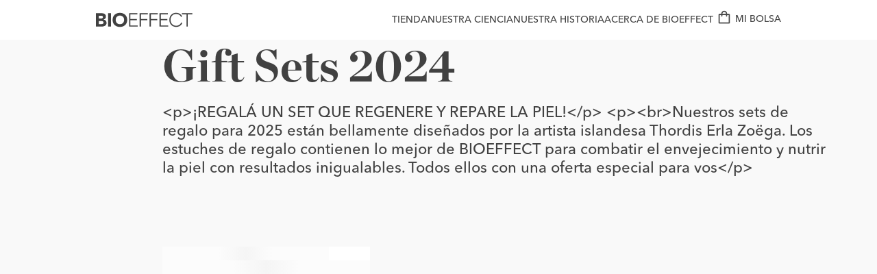

--- FILE ---
content_type: text/html; charset=utf-8
request_url: https://bioeffect.cr/collections/gifts-and-value-sets
body_size: 27846
content:











<!doctype html>
<html
  class="no-js"
  dir="ltr"
  lang="es-ES"
>
  <head>
    
      
<script src="https://cdn.cookiehub.eu/c2/.js"></script>
<script type="text/javascript">
  var allowedCategories = {}
  var cpm = {
    onStatusChange: function(status, previousStatus) {
      // Load the Customer Privacy API if not already loaded.
      if (
        !window.Shopify?.customerPrivacy?.setTrackingConsent &&
        window.Shopify?.loadFeatures
      ) {
        window.Shopify.loadFeatures(
          [
            {
              name: 'consent-tracking-api',
              version: '0.1',
            },
          ]
        );
      }

      this.hasConsented('analytics') ?
        allowedCategories['analytics'] = true :
        allowedCategories['analytics'] = false;

      this.hasConsented('marketing') ?
        allowedCategories['marketing'] = true :
        allowedCategories['marketing'] = false;

      this.hasConsented('preferences') ?
        allowedCategories['preferences'] = true :
        allowedCategories['preferences'] = false;

      if (window.Shopify?.customerPrivacy?.setTrackingConsent) {
        window.Shopify.customerPrivacy.setTrackingConsent(
          allowedCategories,
          () => console.log("Consent captured")
        );
      }
    },
   };

  document.addEventListener("DOMContentLoaded", function(event) {
    window.cookiehub.load(cpm);
  });
</script>
    
    <style>*,:after,:before{box-sizing:border-box}blockquote,body,dd,dl,figcaption,figure,h1,h2,h3,h4,li,ol,p,ul{margin:0}ol,ul{list-style:none;padding:0}html:focus-within{scroll-behavior:smooth}body{line-height:1.5;min-height:100vh;text-rendering:optimizespeed}a:not([class]){-webkit-text-decoration-skip:ink;text-decoration-skip-ink:auto}img,picture{display:block;max-width:100%}button,input,select,textarea{font:inherit}@media(prefers-reduced-motion:reduce){html:focus-within{scroll-behavior:auto}*,:after,:before{animation-duration:.01ms!important;animation-iteration-count:1!important;scroll-behavior:auto!important;transition-duration:.01ms!important}}:root{--breakpoint-xs:0;--breakpoint-s:36rem;--breakpoint-m:48rem;--breakpoint-l:64rem;--breakpoint-xl:85.375rem;--color-bio:#aee0c5;--color-bio-faded:rgba(174,224,197,.1);--color-black:#000;--color-black42:rgba(0,0,0,.42);--color-blush:#ffced4;--color-border:rgba(65,65,65,.2);--color-breeze:#f9f9f9;--color-clouds:#fff;--color-clouds-20:hsla(0,0%,100%,.2);--color-clouds-80:hsla(0,0%,100%,.8);--color-cool:#ececec;--color-error-red:#c93825;--color-focus-state:#006cf0;--color-gray-text:#737373;--color-grey:hsla(0,0%,58%,.8);--color-hover:rgb(0 0 0/6%);--color-moss:#66a6a3;--color-overlay:rgba(0,0,0,.41);--color-skeleton-background:#fcfcfc;--color-skeleton-gradient:linear-gradient(-90deg,#fcfcfc,#ededed 50%,#fcfcfc);--color-stone:#414141;--color-teal:#006a5d;--dimension-text-indent-0:0;--easing-normal:ease-out;--focus-ring-width:5px;--font-family-avenir-next:'Avenir Next';--font-family-chronicle-display:'Chronicle Display';--font-size-0:0.75rem;--font-size-1:0.8125rem;--font-size-2:0.875rem;--font-size-3:1rem;--font-size-4:1.125rem;--font-size-5:1.375rem;--font-size-6:1.625rem;--font-size-7:1.875rem;--font-size-8:2rem;--font-size-9:2.25rem;--font-size-10:2.5rem;--font-size-11:4.125rem;--font-size-12:5.625rem;--font-weight-medium:500;--font-weight-demi-bold:600;--font-weight-semibold:600;--font-weight-bold:700;--icon-2xs:1rem;--icon-xs:1.125rem;--icon-s:1.25rem;--icon-m:1.5rem;--icon-l:2.25rem;--layer-base:0;--layer-flat:1;--layer-raised:2;--layer-heightened:4;--layer-sticky:8;--layer-window-overlay:12;--layer-overlay:16;--layer-temporary:20;--layout-mobile-column:6;--layout-mobile-gutter:1rem;--layout-mobile-margin:1.25rem;--layout-mobile-padding-bottom:var(--spacing-2xl);--layout-mobile-padding-top:var(--spacing-2xl);--layout-mobile-page-spacing:var(--spacing-l);--layout-tablet-column:6;--layout-tablet-gutter:1rem;--layout-tablet-margin:3.125rem;--layout-tablet-padding-bottom:var(--spacing-2xl);--layout-tablet-padding-top:var(--spacing-2xl);--layout-tablet-page-spacing:var(--spacing-l);--layout-desktop-column:14;--layout-desktop-gutter:1.5rem;--layout-desktop-margin:4.375rem;--layout-desktop-padding-bottom:var(--spacing-5xl);--layout-desktop-padding-top:var(--spacing-5xl);--layout-desktop-page-spacing:var(--spacing-l);--letter-spacing-0:0%;--letter-spacing-1:2%;--letter-spacing-2:0.4px;--line-height-tight:125%;--line-height-baseline:100%;--line-height-normal:140%;--line-height-loose:160%;--max-content-width:93.75rem;--scale-base:16px;--spacing-4xs:0.0625rem;--spacing-3xs:0.125rem;--spacing-2xs:0.25rem;--spacing-xs:0.5rem;--spacing-s:0.75rem;--spacing-m:1rem;--spacing-l:1.5rem;--spacing-xl:2rem;--spacing-2xl:2.5rem;--spacing-3xl:3rem;--spacing-4xl:3.5rem;--spacing-5xl:4rem;--spacing-6xl:4.5rem;--spacing-7xl:5rem;--spacing-8xl:6.25rem;--spacing-9xl:7.5rem;--spacing-10xl:8.75rem;--text-indent-0:0;--timing-quick:0.1s;--timing-normal:0.3s;--timing-slow:0.6s;--timing-message:3s}body,html{font-size:1rem;font-size:var(--font-size-3);font-size:16px;font-size:var(--scale-base);font-weight:500;font-weight:var(--font-weight-medium);letter-spacing:0;letter-spacing:var(--letter-spacing-0)}.text-button,body,html{font-family:Avenir Next;font-family:var(--font-family-avenir-next);line-height:140%;line-height:var(--line-height-normal);text-decoration:none;text-indent:0;text-indent:var(--text-indent-0)}.text-button{font-size:.875rem;font-size:var(--font-size-2);font-weight:600;font-weight:var(--font-weight-demi-bold);letter-spacing:2%;letter-spacing:var(--letter-spacing-1)}.text-mobile-p,p{font-family:Avenir Next;font-family:var(--font-family-avenir-next);font-size:1rem;font-size:var(--font-size-3);font-weight:500;font-weight:var(--font-weight-medium);letter-spacing:0;letter-spacing:var(--letter-spacing-0);line-height:140%;line-height:var(--line-height-normal);text-decoration:none;text-indent:0;text-indent:var(--text-indent-0)}:root{--viewport-height:100%;--header-mobile-height:95px;--header-tablet-height:105px;--header-desktop-height:106px;--header-height:var(--header-mobile-height);--layout-column:var(--layout-mobile-column);--layout-gutter:var(--layout-mobile-gutter);--layout-margin:var(--layout-mobile-margin);--layout-padding-bottom:var(--layout-mobile-padding-bottom);--layout-padding-top:var(--layout-mobile-padding-top);--layout-page-spacing:var(--layout-mobile-page-spacing)}@media(min-width:48em){:root{--header-height:var(--header-tablet-height);--layout-column:var(--layout-tablet-column);--layout-gutter:var(--layout-tablet-gutter);--layout-margin:var(--layout-tablet-margin);--layout-padding-bottom:var(--layout-tablet-padding-bottom);--layout-padding-top:var(--layout-tablet-padding-top);--layout-page-spacing:var(--layout-tablet-page-spacing)}}@media(min-width:64em){:root{--header-height:var(--header-desktop-height);--layout-column:var(--layout-desktop-column);--layout-gutter:var(--layout-desktop-gutter);--layout-margin:var(--layout-desktop-margin);--layout-padding-bottom:var(--layout-desktop-padding-bottom);--layout-padding-top:var(--layout-desktop-padding-top);--layout-page-spacing:var(--layout-desktop-page-spacing)}}body{background-color:var(--color-neutral-6);overflow-x:hidden}body,body a{color:var(--color-neutral-2)}.critical-component-hide,.critical-customers-hide,.critical-hide{display:none}.critical-clear,.critical-component-clear,.critical-customers-clear{opacity:0;transition:opacity .3s ease-out;transition:opacity var(--timing-normal) var(--easing-normal)}.is-hidden,.main-content .shopify-section,[v-cloak],overlay{display:none}.main-content .shopify-section:first-child{display:inherit}.visually-hidden{clip:rect(0 0 0 0);border:0;-webkit-clip-path:inset(100%);clip-path:inset(100%);height:1px;margin:-1px;overflow:hidden;padding:0;position:absolute;white-space:nowrap;width:1px}.app-handler{background-color:#fff;background-color:var(--color-neutral-6,#fff);height:100vh;opacity:0;position:absolute;transition:opacity .3s ease-out;transition:opacity var(--timing-normal) var(--easing-normal);width:100vw;z-index:4;z-index:var(--layer-heightened)}.app-handler.is-visible{opacity:1}#vue-design-mode-element{opacity:0;pointer-events:none;position:absolute;width:100%}#vue-design-mode-element *,.icon{pointer-events:none}.icon{fill:currentcolor;display:inline-block;height:1.5rem;height:var(--icon-m);vertical-align:middle;width:1.5rem;width:var(--icon-m)}.icon__loading{animation:spin .6s linear infinite;animation:spin var(--timing-slow) linear infinite}.icon__minus-round,.icon__plus-round{fill:transparent;stroke:hsla(0,0%,58%,.8);stroke:var(--color-grey);color:hsla(0,0%,58%,.8);color:var(--color-grey)}.no-svg .icon{display:none}[dir=rtl] .icon__arrow--left,[dir=rtl] .icon__arrow--right,[dir=rtl] .icon__chevron--left,[dir=rtl] .icon__chevron--right{scale:-1 1}@media(forced-colors:active){.icon{fill:canvastext}a .icon,button .icon{fill:linktext}}.icon-button{-webkit-appearance:none;-moz-appearance:none;appearance:none;background-color:transparent;border:0;box-shadow:none;color:inherit;cursor:pointer;font:inherit;line-height:100%;line-height:var(--line-height-baseline,100%);margin:calc(.5rem*-1);margin:calc(var(--spacing-xs)*-1);outline:none;padding:.5rem;padding:var(--spacing-xs);width:auto}svg circle,svg ellipse,svg g,svg img,svg line,svg path,svg polygon,svg polyline,symbol circle,symbol ellipse,symbol g,symbol img,symbol line,symbol path,symbol polygon,symbol polyline{max-width:100%}svg rect,symbol rect{stroke:inherit}svg rect:not([fill]),symbol rect:not([fill]){fill:inherit}.payment-icons{cursor:default;-webkit-user-select:none;-moz-user-select:none;user-select:none}@keyframes fade-in{0%{opacity:0}to{opacity:1}}@keyframes left-to-right{0%{translate:-100% 0}to{translate:100% 0}}@keyframes image-enter{0%{opacity:.75;transform:translate3d(101%,0,0)}50%{opacity:1;transform:none}to{transform:translate3d(-101%,0,0)}}@keyframes loading{0%{transform:translate3d(175%,0,0) rotate(60deg)}to{transform:translateZ(0) rotate(60deg)}}@keyframes spin{0%{transform:rotate(0)}to{transform:rotate(1turn)}}@keyframes to-next{80%{left:0}95%{left:100%}98%{left:100%}99%{left:0}}@keyframes to-start{80%{left:0}95%{left:-300%}98%{left:-300%}99%{left:0}}@keyframes snap{96%{scroll-snap-align:center}97%{scroll-snap-align:none}99%{scroll-snap-align:none}to{scroll-snap-align:center}}.site-grid{display:grid;grid-template-columns:100%;grid-template-rows:auto 1fr auto;min-height:100vh}.site-grid.site-grid--header-only{min-height:0;min-height:initial}.site-header-group-section{grid-row-start:1}.site-main-section{background-color:#f9f9f9;background-color:var(--color-breeze);grid-row-start:2}.site-footer-group-section{grid-row-start:3}.container{-webkit-padding-end:1.25rem;-webkit-padding-end:var(--layout-mobile-margin);-webkit-padding-start:1.25rem;-webkit-padding-start:var(--layout-mobile-margin);margin-inline:auto;max-width:calc(93.75rem + 2*1.25rem);max-width:calc(var(--max-content-width) + 2*var(--layout-mobile-margin));padding-inline-end:1.25rem;padding-inline-end:var(--layout-mobile-margin);padding-inline-start:1.25rem;padding-inline-start:var(--layout-mobile-margin);width:100%}@media(min-width:48em){.container{-webkit-padding-end:3.125rem;-webkit-padding-end:var(--layout-tablet-margin);-webkit-padding-start:3.125rem;-webkit-padding-start:var(--layout-tablet-margin);max-width:calc(93.75rem + 2*3.125rem);max-width:calc(var(--max-content-width) + 2*var(--layout-tablet-margin));padding-inline-end:3.125rem;padding-inline-end:var(--layout-tablet-margin);padding-inline-start:3.125rem;padding-inline-start:var(--layout-tablet-margin)}}@media(min-width:64em){.container{-webkit-padding-end:4.375rem;-webkit-padding-end:var(--layout-desktop-margin);-webkit-padding-start:4.375rem;-webkit-padding-start:var(--layout-desktop-margin);max-width:calc(93.75rem + 2*4.375rem);max-width:calc(var(--max-content-width) + 2*var(--layout-desktop-margin));padding-inline-end:4.375rem;padding-inline-end:var(--layout-desktop-margin);padding-inline-start:4.375rem;padding-inline-start:var(--layout-desktop-margin)}}.page-section{-webkit-margin-after:1.5rem;-webkit-margin-after:var(--spacing-l);-webkit-margin-before:1.5rem;-webkit-margin-before:var(--spacing-l);margin-block-end:1.5rem;margin-block-end:var(--spacing-l);margin-block-start:1.5rem;margin-block-start:var(--spacing-l)}.component-section{-webkit-margin-after:2.5rem;-webkit-margin-after:var(--layout-padding-bottom);-webkit-margin-before:2.5rem;-webkit-margin-before:var(--layout-padding-top);margin-block-end:2.5rem;margin-block-end:var(--layout-padding-bottom);margin-block-start:2.5rem;margin-block-start:var(--layout-padding-top)}@media(max-width:47.99em){.site-main-section{max-width:100vw;overflow-x:hidden}}.navigation{background-color:var(--color-brand-1-lighter);display:none}@media(min-width:64em){.navigation{display:block}.navigation__list{-webkit-margin-start:calc(.5rem*-1);-webkit-margin-start:calc(var(--spacing-xs)*-1);align-items:center;display:flex;gap:1rem;gap:var(--spacing-m);justify-content:center;margin-inline-start:calc(.5rem*-1);margin-inline-start:calc(var(--spacing-xs)*-1)}.navigation__link{display:block;padding:.5rem;padding:var(--spacing-xs)}}#site-header{background-color:hsla(0,0%,100%,.8);background-color:var(--color-clouds-80)}.site-header-group.is-open #site-header{background-color:#fff;background-color:var(--color-clouds)}.site-header{align-items:center;display:flex;padding:.5rem 0;padding:var(--spacing-xs) 0}.site-header__container,.site-header__left,.site-header__right{align-items:center;display:flex;gap:1rem;gap:var(--spacing-m)}.site-header__left,.site-header__right{flex:1}.site-header__center{min-width:141px;width:141px}.site-header__logo{color:var(--color-neutral-1);display:block;height:42px;position:relative;width:141px}.site-header__logo .icon{height:100%;left:0;position:absolute;top:0;width:100%}.site-header__right{justify-content:flex-end}.site-header__cart{position:relative}.site-header__cart-button:hover .icon{stroke:#006a5d;stroke:var(--color-teal);color:#006a5d;color:var(--color-teal)}.site-header__cart-badge{align-items:center;background-color:#aee0c5;background-color:var(--color-bio);border-radius:100%;color:var(--color-neutral-6);display:flex;font-size:.75rem;font-size:var(--font-size-0);height:1.25rem;height:var(--icon-s);justify-content:center;left:0;place-items:center;pointer-events:none;position:absolute;top:0;width:1.25rem;width:var(--icon-s)}.site-header__cart-badge.site-header__cart-badge{line-height:100%;line-height:var(--line-height-baseline)}.site-header__menu-drawer{-webkit-padding-before:.75rem;-webkit-padding-before:var(--spacing-s);-webkit-padding-end:1.5rem;-webkit-padding-end:var(--spacing-l);-webkit-padding-start:1.5rem;-webkit-padding-start:var(--spacing-l);padding-block-start:.75rem;padding-block-start:var(--spacing-s);padding-inline-end:1.5rem;padding-inline-end:var(--spacing-l);padding-inline-start:1.5rem;padding-inline-start:var(--spacing-l)}.site-header__menu-drawer-link{-webkit-padding-after:1.5rem;-webkit-padding-after:var(--spacing-l);-webkit-padding-before:1.5rem;-webkit-padding-before:var(--spacing-l);border-bottom:1px solid var(--color-border-light);padding-block-end:1.5rem;padding-block-end:var(--spacing-l);padding-block-start:1.5rem;padding-block-start:var(--spacing-l);position:relative}.site-header__menu-drawer-loading{background-color:#fcfcfc;background-color:var(--color-skeleton-background);border-color:transparent;border-radius:true;color:transparent;display:block;height:calc(1.5rem);height:calc(var(--icon-m));overflow:hidden;position:relative;-webkit-user-select:none;-moz-user-select:none;user-select:none}.site-header__menu-drawer-loading:after{animation:left-to-right 2s linear infinite;animation:left-to-right var(--timing-loading,2s) linear infinite;background-image:linear-gradient(-90deg,#fcfcfc 34%,#f5f5f5 50%,#fcfcfc 66%);background-image:linear-gradient(-90deg,var(--color-skeleton-background) 34%,#f5f5f5 50%,var(--color-skeleton-background) 66%);content:'';height:100%;left:0;position:absolute;top:0;translate:-100% 0;width:100%}.site-header__menu-drawer-loading *{color:transparent;opacity:0;pointer-events:none}.site-header__navigation{display:none}[dir=rtl] .site-header__cart-badge{left:.25rem;left:var(--spacing-2xs);right:auto;right:initial}@media(min-width:64em){.site-header .site-header{padding:1rem 0;padding:var(--spacing-m) 0}.site-header__container{margin-inline:auto;padding-inline:0}.site-header__menu,.site-header__right{display:none}.site-header__navigation{display:block}.site-header__navigation-list{color:#414141;color:var(--color-stone);display:flex;gap:calc((2rem) - (.125rem));gap:calc((var(--spacing-xl)) - (var(--spacing-3xs)))}.site-header__navigation-item{font-size:1rem;font-size:var(--font-size-3);font-style:normal;font-weight:500;font-weight:var(--font-weight-medium);line-height:220%;text-transform:uppercase}.site-header__navigation-item.active{color:#006a5d;color:var(--color-teal)}.site-header__navigation-button{-webkit-appearance:none;-moz-appearance:none;appearance:none;background-color:transparent;border:0;box-shadow:none;color:inherit;cursor:pointer;display:flex;font:inherit;outline:none;padding:0;position:relative;text-transform:uppercase;width:auto}.site-header__navigation-button .icon{stroke:#414141;stroke:var(--color-stone)}.site-header__navigation-button:hover .icon{stroke:#006a5d;stroke:var(--color-teal)}.site-header__navigation-button .site-header__hover-text-text{-webkit-padding-before:.5rem;-webkit-padding-before:var(--spacing-xs);padding-block-start:.5rem;padding-block-start:var(--spacing-xs)}.site-header__desktop-cart svg{-webkit-padding-after:.5rem;-webkit-padding-after:var(--spacing-xs);height:2rem;height:var(--spacing-xl);padding-block-end:.5rem;padding-block-end:var(--spacing-xs);width:2rem;width:var(--spacing-xl)}.site-header__hover-text{align-items:center;display:flex;height:100%;position:relative}.site-header__hover-text:hover .site-header__hover-text-text>span{opacity:0;transform:translate3d(0,-1rem,0);transition-duration:.32s}.site-header__hover-text:hover .site-header__hover-text-split>span{opacity:1;transform:none;transition-delay:calc(1*20ms + .1s);transition-delay:calc(var(--r, 1)*20ms + .1s);transition-duration:.4s}.site-header__hover-text-split{bottom:0;display:block;margin:auto;position:absolute;top:0;width:100%}.site-header__hover-text-split span{-webkit-padding-before:.5rem;color:#006a5d;color:var(--color-teal);display:inline-block;opacity:0;padding-block-start:.5rem;transform:translate3d(0,1rem,0);transition:opacity .4s cubic-bezier(.65,0,.35,1) 20ms,transform .4s cubic-bezier(.65,0,.35,1) 20ms;white-space:break-spaces}.site-header__hover-text-text{display:block;overflow:hidden}.site-header__hover-text-text span{display:inline-block;transition:opacity .4s cubic-bezier(.65,0,.35,1) calc(var(--i)*20ms),transform .4s cubic-bezier(.65,0,.35,1) calc(var(--i)*20ms);white-space:break-spaces}.site-header__cart-badge{left:-.3125rem;top:-.3125rem}}.site-header-offset{height:95px;height:var(--header-height)}.site-header-group-section{left:0;position:fixed;top:0;width:100%;z-index:16;z-index:var(--layer-overlay)}.site-header-group{left:0;position:absolute;top:0;transition:translate .3s ease-out;transition:translate var(--timing-normal) var(--easing-normal);width:100%}.site-header-group.is-collapsed{translate:0 var(--header-collapsed-translate)}.is-tabbable .site-header-group.is-collapsed:focus,.is-tabbable .site-header-group.is-collapsed:focus-within{translate:0}.site-header-group.is-minimised{translate:0 var(--header-minimised-translate)}.promo-banner{background-color:#006a5d;background-color:var(--color-teal);padding:.5rem 1rem;padding:var(--spacing-xs) var(--spacing-m)}.promo-banner.critical-component-hide{align-items:center;display:flex;justify-content:space-between}.promo-banner.critical-component-clear{opacity:1}.promo-banner__account-label{text-transform:uppercase}.promo-banner__container{align-items:center;display:flex;justify-content:space-between}.promo-banner__list{color:#fff;color:var(--color-clouds);display:flex;overflow-x:auto;scroll-snap-stop:always;scroll-snap-type:x mandatory;scrollbar-width:none;width:100%}.promo-banner__list::-webkit-scrollbar{display:none;width:0}.promo-banner__list::-webkit-scrollbar-track{background-color:transparent}.promo-banner__list::-webkit-scrollbar-thumb{background-color:var(--color-neutral-3)}.promo-banner__desktop-message{color:#fff;color:var(--color-clouds);display:none}.promo-banner__desktop-icons{display:none}.promo-banner__list-item{flex:1 0 100%;position:relative;width:100%}.promo-banner__list-item span{display:block;overflow:hidden;text-overflow:ellipsis;white-space:nowrap;width:100%}.promo-banner__list-item a{text-decoration:underline}.promo-banner__autoscroll-snap{animation-duration:var(--autoscroll-timing);animation-iteration-count:infinite;animation-name:to-next,snap;animation-timing-function:ease;height:100%;left:0;pointer-events:none;position:absolute;scroll-snap-align:center;top:0;width:100%}.promo-banner__list-item:last-child .promo-banner__autoscroll-snap{animation-name:to-start,snap}.promo-banner:focus-within .promo-banner__autoscroll-snap,.promo-banner:hover .promo-banner__autoscroll-snap{animation-play-state:paused}@media(min-width:64em){.promo-banner{padding-inline:2rem;padding-inline:var(--spacing-xl)}.promo-banner__list{display:none}.promo-banner__account{align-items:flex-end;color:#fff;color:var(--color-clouds);cursor:pointer;display:flex;gap:.5rem;gap:var(--spacing-xs)}.promo-banner__desktop-icons{display:flex;gap:2rem;gap:var(--spacing-xl)}.promo-banner__country-select{flex:0}.promo-banner__country-select .country-select{-webkit-margin-end:2rem;-webkit-margin-end:var(--spacing-xl);margin-inline-end:2rem;margin-inline-end:var(--spacing-xl)}.promo-banner__desktop-message{display:block;flex:1}}</style>

    


<meta charset="utf-8">
<meta content="width=device-width, initial-scale=1, height=device-height, minimum-scale=1" name="viewport">



<link href="https://bioeffect.cr/collections/gifts-and-value-sets" rel="canonical">


<title>Gift Sets 2024 &ndash; Bioeffect Costa Rica</title>


<meta content="¡REGALÁ UN SET QUE REGENERE Y REPARE LA PIEL! Nuestros sets de regalo para 2025 están bellamente diseñados por la artista islandesa Thordis Erla Zoëga. Los estuches de regalo contienen lo mejor de BIOEFFECT para combatir el envejecimiento y nutrir la piel con resultados inigualables. Todos ellos con una oferta especial" name="description">


<link href="https://cdn.shopify.com" rel="preconnect">


<meta
  content="#000000"
  name="theme-color"
>

<link
  href="//bioeffect.cr/cdn/shop/t/18/assets/site.webmanifest?v=133236979383412403921743681593"
  rel="manifest"
>

<meta property="og:description" content="¡REGALÁ UN SET QUE REGENERE Y REPARE LA PIEL! Nuestros sets de regalo para 2025 están bellamente diseñados por la artista islandesa Thordis Erla Zoëga. Los estuches de regalo contienen lo mejor de BIOEFFECT para combatir el envejecimiento y nutrir la piel con resultados inigualables. Todos ellos con una oferta especial">
<meta property="og:locale" content="es_ES">
<meta property="og:site_name" content="Bioeffect Costa Rica">
<meta property="og:title" content="Gift Sets 2024">
<meta property="og:type" content="product.group">
<meta property="og:url" content="https://bioeffect.cr/collections/gifts-and-value-sets">


<meta property="og:image" content="http://bioeffect.cr/cdn/shop/files/social-share.png?v=1727989316&width=1080">
  <meta property="og:image:alt" content="">
  <meta property="og:image:height" content="628">
  <meta property="og:image:secure_url" content="https://bioeffect.cr/cdn/shop/files/social-share.png?v=1727989316&width=1080">
  <meta property="og:image:width" content="1080">

<meta name="twitter:image" content="https://bioeffect.cr/cdn/shop/files/social-share.png?v=1727989316&width=1080"><meta name="twitter:card" content="summary_large_image">
<meta name="twitter:description" content="¡REGALÁ UN SET QUE REGENERE Y REPARE LA PIEL! Nuestros sets de regalo para 2025 están bellamente diseñados por la artista islandesa Thordis Erla Zoëga. Los estuches de regalo contienen lo mejor de BIOEFFECT para combatir el envejecimiento y nutrir la piel con resultados inigualables. Todos ellos con una oferta especial">
<meta name="twitter:title" content="Gift Sets 2024">






<style>
  @font-face {
    font-display: swap;
    font-family: 'Avenir Next';
    font-weight: 700;
    font-style: normal;
    src: url(//bioeffect.cr/cdn/shop/files/AvenirNextLTPro-Bold.otf?v=4952232227292354343) format('opentype');
  }

  @font-face {
    font-display: swap;
    font-family: 'Avenir Next';
    font-weight: 700;
    font-style: italic;
    src: url(//bioeffect.cr/cdn/shop/files/AvenirNextLTPro-BoldIt.otf?v=3437121762237000179) format('opentype');
  }

  @font-face {
    font-display: swap;
    font-family: 'Avenir Next';
    font-weight: 600;
    font-style: normal;
    src: url(//bioeffect.cr/cdn/shop/files/AvenirNextLTPro-Demi.otf?v=13608089320518735963) format('opentype');
  }

  @font-face {
    font-display: swap;
    font-family: 'Avenir Next';
    font-weight: 600;
    font-style: italic;
    src: url(//bioeffect.cr/cdn/shop/files/AvenirNextLTPro-DemiIt.otf?v=62695968343950398) format('opentype');
  }

  @font-face {
    font-display: swap;
    font-family: 'Avenir Next';
    font-weight: 800;
    font-style: normal;
    src: url(//bioeffect.cr/cdn/shop/files/AvenirNextLTPro-Heavy.otf?v=14670300939968271389) format('opentype');
  }

  @font-face {
    font-display: swap;
    font-family: 'Avenir Next';
    font-weight: 800;
    font-style: italic;
    src: url(//bioeffect.cr/cdn/shop/files/AvenirNextLTPro-HeavyIt.otf?v=6478250867259625326) format('opentype');
  }

  @font-face {
    font-display: swap;
    font-family: 'Avenir Next';
    font-weight: 400;
    font-style: italic;
    src: url(//bioeffect.cr/cdn/shop/files/AvenirNextLTPro-It.otf?v=14723752743363431519) format('opentype');
  }

  @font-face {
    font-display: swap;
    font-family: 'Avenir Next';
    font-weight: 500;
    font-style: normal;
    src: url(//bioeffect.cr/cdn/shop/files/AvenirNextLTPro-Medium.otf?v=4003252522539603269) format('opentype');
  }

  @font-face {
    font-display: swap;
    font-family: 'Avenir Next';
    font-weight: 500;
    font-style: italic;
    src: url(//bioeffect.cr/cdn/shop/files/AvenirNextLTPro-MediumIt.otf?v=2803870452618332653) format('opentype');
  }

  @font-face {
    font-display: swap;
    font-family: 'Avenir Next';
    font-weight: 400;
    font-style: normal;
    src: url(//bioeffect.cr/cdn/shop/files/AvenirNextLTPro-Regular.otf?v=14858536516295142377) format('opentype');
  }

  @font-face {
    font-display: swap;
    font-family: 'Avenir Next';
    font-weight: 200;
    src: url(//bioeffect.cr/cdn/shop/files/AvenirNextLTPro-UltLt.otf?v=2426869043349929362) format('opentype');
  }

  @font-face {
    font-display: swap;
    font-family: 'Avenir Next';
    font-weight: 200;
    font-style: italic;
    src: url(//bioeffect.cr/cdn/shop/files/AvenirNextLTPro-UltLtIt.otf?v=9777272179159233628) format('opentype');
  }

  @font-face {
    font-display: swap;
    font-family: 'Chronicle Display';
    font-weight: 800;
    font-style: normal;
    src: url(//bioeffect.cr/cdn/shop/files/ChronicleDisp-Black.otf?v=9069485182464591780) format('opentype');
  }

  @font-face {
    font-display: swap;
    font-family: 'Chronicle Display';
    font-weight: 700;
    font-style: normal;
    src: url(//bioeffect.cr/cdn/shop/files/ChronicleDisp-Bold.otf?v=7667094264598964578) format('opentype');
  }

  @font-face {
    font-display: swap;
    font-family: 'Chronicle Display';
    font-weight: 600;
    font-style: normal;
    src: url(//bioeffect.cr/cdn/shop/files/ChronicleDisp-SemiBold.otf?6665) format('opentype');
  }
</style>

<script>
  window.cnvs = window.cnvs || {}

  window.cnvs.strings = {}
</script>


<script>
  window.cnvs = window.cnvs || {}

  window.cnvs.compiledStrings = {"accessibility":{"bioeffect_logo":"Logotipo de Bioeffect","carousel":{"next":"Diapositiva siguiente","previous":"Diapositiva anterior"},"close":"Cerca","loading":"Cargando","open":"Abierto","sign_posts":{"button":"Información de accesibilidad","information":"Presione Opción\/Alt + K en cualquier momento para volver a estas señales o continuar tabulando"},"skip_to":"Saltar a {{ label }}"},"blog":{"load_more":"Cargar más"},"cart":{"checkout":"Verificar","details":{"priceLabel":"Total parcial","shippingLabel":"Envío (calculado en el momento del pago)","shippingMessage":"--","taxLabel":"Impuesto (calculado en el momento del pago)","taxMessage":"--"},"empty":{"continue_shopping":"Comprar ahora","drawer_text":"Tu bolsa está vacía actualmente."},"free_gift_with_purchase":{"add_gift":"Añadir regalo gratis","fgwp":"Regalo gratis con la compra","first_threshold":"Gasta {{ amount }} para recibir un regalo gratis","gifts_selected":"{{ selected }} \/ {{ allowed }} regalos gratis seleccionados","no_thanks":"NO, GRACIAS","reclaim_gift":"Reclama tu regalo gratuito","second_threshold":"Gasta {{ amount }} para recibir un segundo regalo gratis","title":"Has calificado para un obsequio gratuito con tu Crema Hidratante"},"free_shipping_notification":{"title_amount_to_spend":"Gasta {{ amount }} más para obtener envío GRATIS","title_successful":"¡Felicitaciones! ¡Calificaste para la entrega GRATIS!"},"line_item":{"decrease_quantity":"Disminuir cantidad","increase_quantity":"Aumentar la cantidad","loading":"Cargando...","quantity":"Cantidad","remove":"Eliminar"},"summary":{"additional_info":"Sin impuestos ni gastos de envío","discount_label":"Ahorros","total_label":"Total parcial"}},"collection":{"clear_filters":"Limpiar filtros","filter_label":"Filtrar por categoría","load_more":"Cargar más"},"country_select":{"cancel":"","change_country":"","continue":"","location_set":"","ship_in":"","shipping_options":""},"customers":{"account":{"addresses":{"add_address_to_saved":"Añade una dirección a tus direcciones guardadas","your_saved_addresses":"Tus direcciones guardadas"}},"activate_account":{"email_already_taken":"El correo electrónico ya ha sido tomado"},"login":{"forgot_password":{"success":"¡Correo electrónico de recuperación enviado!"},"too_many_attempts":"Demasiados intentos, inténtalo de nuevo más tarde."}},"general":{"breadcrumbs":{"label":""},"faq":{"show_answer":""},"menu_drawer":{"account":"Cuenta","back_to":"Volver a","login":"Iniciar Sesión","register":"Registrarse","title":"Menú","top_level":"Principal"},"newsletter":{"email":{"label":"Email","placeholder":"Email"},"error":"","sign_up":{"disclaimer_label":"","email_placeholder":"Email"},"submit":"","success":""},"site_footer":{"return_home":""},"site_header":{"account":"Cuenta","cart":"Mi Bolsa","menu":"Menú","navigation":"","promo_banner":""},"update":""},"product":{"cta":{"add_to_bag":"Añadir al carrito","add_to_cart":"Añadir al carrito","added":"¡Agregado!"},"form":{"sold_out":"Agotado"},"images":{"change_image":"Cambiar imagen"},"prices":{"free":"Gratis","from":"De","sold_out":"Agotado"}},"search":{"empty_html":"Por favor, introduzca un término de búsqueda","load_more":"Cargar más","no_results_html":"No se han encontrado resultados para su búsqueda \u003cspan class=\"text-body-s-bold\"\u003e'{query}'\u003c\/span\u003e","placeholder":"¿Qué estás buscando?","result_count":"{\u0026quot;one\u0026quot;=\u0026gt;\u0026quot;Se encontró un resultado {{ count }}\u0026quot;, \u0026quot;other\u0026quot;=\u0026gt;\u0026quot;Se encontraron {{ count }} resultados\u0026quot;}","submit":"Buscar","title":"Buscar"}}
</script>





<script>
  window.cnvs = window.cnvs || {}
  document.documentElement.className = document.documentElement.className.replace('no-js', '')

  window.cnvs.credentials = {
    storefront: {
      store: "bioeffectcostarica",
      token: "6c1fd4a1edc2a2f75d56df67a3975e1b",
      version: "2023-07",
    },
  }

  window.cnvs.customer = {
    enabled: true,
    firstName: null,
    lastName: null,
    loggedIn: false,
    optional: true,
    phone: null,
    fallbackProducts: 
  [
  
    
    
  
    
    
  
    
    
      {
        name: "EGF Essence | 100 ml" ,
        url: "\/products\/egf-essence",
        image: "\/\/bioeffect.cr\/cdn\/shop\/files\/egf-essence-01_450x450.webp?v=1723017532"
        },
  
    
    
  
  ]

  }

  
  window.cnvs.environment = {
    bugsnagApiKey: '5b7a170684b4bf0037ce805bbd7976e6',
    canvas: '5.2.0',
    mode: 'build',
    release: '32',
  }

  window.cnvs.page = {
    handle: "gifts-and-value-sets",
    title: "Gift Sets 2024",
    type: "collection",
  }

  window.cnvs.request = {
    designMode: false,
    host: "bioeffect.cr",
    locale: {"shop_locale":{"locale":"es-ES","enabled":true,"primary":true,"published":true}},
    origin: "https:\/\/bioeffect.cr",
    path: "\/collections\/gifts-and-value-sets",
    pageType: "collection",
  }

  window.cnvs.routes = {
    account: {
      login: "\/account\/login",
      register: "\/account\/register",
      url: "\/account",
    },
    cart: {
      add: "\/cart\/add.js",
      change: "\/cart\/change.js",
      clear: "\/cart\/clear.js",
      js: "\/cart.js",
      update: "\/cart\/update.js",
      url: "\/cart",
    },
    normalisedRoot: "\/",
    predictiveSearch: "\/search\/suggest",
    productRecommendations: "\/recommendations\/products.json",
    root: "\/",
    search: "\/search",
  }

  
  window.cnvs.settings = {
    autoOpenCartDrawer: true,
    disableAsyncComponents: false,
    disableCanvas: false,
    disableComponentReadyState: false,
    disableComponentByHandle: "",
    disableOverlaysDismissed: false,
    disableVuexPersist: false,
    pagination: {
      articles: 12,
      collections: 12,
      products: 24,
    },
    enable_newsletter_modal: false,
  }

  
  window.cnvs.states = {
    active: "active",
    loading: "loading",
    waiting: "waiting",
  }

  window.cnvs.store = {
    baseCurrency: "USD",
    country: "US",
    countryName: "Estados Unidos",
    currency: "USD",
    currencySymbol: "$",
    language: "es-ES",
    localisedPermanentDomain: "\/\/bioeffectcostarica.myshopify.com\/",
    localisedShopDomain: "\/\/bioeffect.cr\/",
    localisedShopUrl: "\/\/bioeffect.cr\/",
    moneyFormat: "${{amount}}",
    permanentDomain: "\/\/bioeffectcostarica.myshopify.com\/",
    shopDomain: "\/\/bioeffect.cr\/",
    shopId: 29211558020,
    shopName: "Bioeffect Costa Rica",
    shopUrl: "\/\/bioeffect.cr\/",
  }

  window.cnvs.template = {
    directory: null,
    name: "collection",
    suffix: null,
  }

  
  window.cnvs.theme = {
    id: 141651345559,
    name: "BK-03042025-1300",
    role: "main",
  }

  window.cnvs.urls = {
    assets: "\/\/bioeffect.cr\/cdn\/shop\/t\/18\/assets\/placeholder?v=6665",
    files: "\/\/bioeffect.cr\/cdn\/shop\/files\/placeholder?v=6665",
    missingParameter: 6665,
  }

  window.cnvs.fgwp = {
    gifts: [
      
    ],
    threshold: null
  }
</script>
<!-- BEGIN content_for_header -->
  <script>window.performance && window.performance.mark && window.performance.mark('shopify.content_for_header.start');</script><meta name="facebook-domain-verification" content="yenndxk0yr0bqs3qbg3ge5j8ogqise">
<meta name="google-site-verification" content="IsRg9enPw1LLf_cAkeB_ikglyCHD0B01ICvfP12J1eg">
<meta id="shopify-digital-wallet" name="shopify-digital-wallet" content="/29211558020/digital_wallets/dialog">
<link rel="alternate" type="application/atom+xml" title="Feed" href="/collections/gifts-and-value-sets.atom" />
<link rel="alternate" type="application/json+oembed" href="https://bioeffect.cr/collections/gifts-and-value-sets.oembed">
<script async="async" src="/checkouts/internal/preloads.js?locale=es-US"></script>
<script id="shopify-features" type="application/json">{"accessToken":"a4ff9fdcf4b6a31a5fa1c9ae81d3988a","betas":["rich-media-storefront-analytics"],"domain":"bioeffect.cr","predictiveSearch":true,"shopId":29211558020,"locale":"es"}</script>
<script>var Shopify = Shopify || {};
Shopify.shop = "bioeffectcostarica.myshopify.com";
Shopify.locale = "es-ES";
Shopify.currency = {"active":"USD","rate":"1.0"};
Shopify.country = "US";
Shopify.theme = {"name":"BK-03042025-1300","id":141651345559,"schema_name":"Framework","schema_version":"cnvs-5.2.0-basis-5.3.2","theme_store_id":null,"role":"main"};
Shopify.theme.handle = "null";
Shopify.theme.style = {"id":null,"handle":null};
Shopify.cdnHost = "bioeffect.cr/cdn";
Shopify.routes = Shopify.routes || {};
Shopify.routes.root = "/";</script>
<script type="module">!function(o){(o.Shopify=o.Shopify||{}).modules=!0}(window);</script>
<script>!function(o){function n(){var o=[];function n(){o.push(Array.prototype.slice.apply(arguments))}return n.q=o,n}var t=o.Shopify=o.Shopify||{};t.loadFeatures=n(),t.autoloadFeatures=n()}(window);</script>
<script id="shop-js-analytics" type="application/json">{"pageType":"collection"}</script>
<script defer="defer" async type="module" src="//bioeffect.cr/cdn/shopifycloud/shop-js/modules/v2/client.init-shop-cart-sync_CKHg5p7x.es.esm.js"></script>
<script defer="defer" async type="module" src="//bioeffect.cr/cdn/shopifycloud/shop-js/modules/v2/chunk.common_DkoBXfB9.esm.js"></script>
<script type="module">
  await import("//bioeffect.cr/cdn/shopifycloud/shop-js/modules/v2/client.init-shop-cart-sync_CKHg5p7x.es.esm.js");
await import("//bioeffect.cr/cdn/shopifycloud/shop-js/modules/v2/chunk.common_DkoBXfB9.esm.js");

  window.Shopify.SignInWithShop?.initShopCartSync?.({"fedCMEnabled":true,"windoidEnabled":true});

</script>
<script>(function() {
  var isLoaded = false;
  function asyncLoad() {
    if (isLoaded) return;
    isLoaded = true;
    var urls = ["https:\/\/cdn.shopify.com\/s\/files\/1\/0033\/3538\/9233\/files\/whatsapp_3ec73b8c-5d35-4af4-adab-693d7d3d9d81.js?v=1586543488\u0026shop=bioeffectcostarica.myshopify.com","https:\/\/geotargetly.co\/grsp?id=-MNi5AwsZsBqY9dcL9_J\u0026shop=bioeffectcostarica.myshopify.com","https:\/\/cdn.chaty.app\/pixel.js?id=f3mcapv8gm\u0026shop=bioeffectcostarica.myshopify.com","https:\/\/cdn-app.cart-bot.net\/public\/js\/append.js?shop=bioeffectcostarica.myshopify.com","https:\/\/cdn.shopify.com\/s\/files\/1\/0033\/3538\/9233\/files\/pushdaddy_a7_livechat1_new2.js?v=1707659950\u0026shop=bioeffectcostarica.myshopify.com","https:\/\/api-na1.hubapi.com\/scriptloader\/v1\/47673906.js?shop=bioeffectcostarica.myshopify.com"];
    for (var i = 0; i < urls.length; i++) {
      var s = document.createElement('script');
      s.type = 'text/javascript';
      s.async = true;
      s.src = urls[i];
      var x = document.getElementsByTagName('script')[0];
      x.parentNode.insertBefore(s, x);
    }
  };
  if(window.attachEvent) {
    window.attachEvent('onload', asyncLoad);
  } else {
    window.addEventListener('load', asyncLoad, false);
  }
})();</script>
<script id="__st">var __st={"a":29211558020,"offset":-21600,"reqid":"01f15c82-f547-4ee0-9ada-920a50e89552-1766518974","pageurl":"bioeffect.cr\/collections\/gifts-and-value-sets","u":"bd6363e099b7","p":"collection","rtyp":"collection","rid":161630978180};</script>
<script>window.ShopifyPaypalV4VisibilityTracking = true;</script>
<script id="captcha-bootstrap">!function(){'use strict';const t='contact',e='account',n='new_comment',o=[[t,t],['blogs',n],['comments',n],[t,'customer']],c=[[e,'customer_login'],[e,'guest_login'],[e,'recover_customer_password'],[e,'create_customer']],r=t=>t.map((([t,e])=>`form[action*='/${t}']:not([data-nocaptcha='true']) input[name='form_type'][value='${e}']`)).join(','),a=t=>()=>t?[...document.querySelectorAll(t)].map((t=>t.form)):[];function s(){const t=[...o],e=r(t);return a(e)}const i='password',u='form_key',d=['recaptcha-v3-token','g-recaptcha-response','h-captcha-response',i],f=()=>{try{return window.sessionStorage}catch{return}},m='__shopify_v',_=t=>t.elements[u];function p(t,e,n=!1){try{const o=window.sessionStorage,c=JSON.parse(o.getItem(e)),{data:r}=function(t){const{data:e,action:n}=t;return t[m]||n?{data:e,action:n}:{data:t,action:n}}(c);for(const[e,n]of Object.entries(r))t.elements[e]&&(t.elements[e].value=n);n&&o.removeItem(e)}catch(o){console.error('form repopulation failed',{error:o})}}const l='form_type',E='cptcha';function T(t){t.dataset[E]=!0}const w=window,h=w.document,L='Shopify',v='ce_forms',y='captcha';let A=!1;((t,e)=>{const n=(g='f06e6c50-85a8-45c8-87d0-21a2b65856fe',I='https://cdn.shopify.com/shopifycloud/storefront-forms-hcaptcha/ce_storefront_forms_captcha_hcaptcha.v1.5.2.iife.js',D={infoText:'Protegido por hCaptcha',privacyText:'Privacidad',termsText:'Términos'},(t,e,n)=>{const o=w[L][v],c=o.bindForm;if(c)return c(t,g,e,D).then(n);var r;o.q.push([[t,g,e,D],n]),r=I,A||(h.body.append(Object.assign(h.createElement('script'),{id:'captcha-provider',async:!0,src:r})),A=!0)});var g,I,D;w[L]=w[L]||{},w[L][v]=w[L][v]||{},w[L][v].q=[],w[L][y]=w[L][y]||{},w[L][y].protect=function(t,e){n(t,void 0,e),T(t)},Object.freeze(w[L][y]),function(t,e,n,w,h,L){const[v,y,A,g]=function(t,e,n){const i=e?o:[],u=t?c:[],d=[...i,...u],f=r(d),m=r(i),_=r(d.filter((([t,e])=>n.includes(e))));return[a(f),a(m),a(_),s()]}(w,h,L),I=t=>{const e=t.target;return e instanceof HTMLFormElement?e:e&&e.form},D=t=>v().includes(t);t.addEventListener('submit',(t=>{const e=I(t);if(!e)return;const n=D(e)&&!e.dataset.hcaptchaBound&&!e.dataset.recaptchaBound,o=_(e),c=g().includes(e)&&(!o||!o.value);(n||c)&&t.preventDefault(),c&&!n&&(function(t){try{if(!f())return;!function(t){const e=f();if(!e)return;const n=_(t);if(!n)return;const o=n.value;o&&e.removeItem(o)}(t);const e=Array.from(Array(32),(()=>Math.random().toString(36)[2])).join('');!function(t,e){_(t)||t.append(Object.assign(document.createElement('input'),{type:'hidden',name:u})),t.elements[u].value=e}(t,e),function(t,e){const n=f();if(!n)return;const o=[...t.querySelectorAll(`input[type='${i}']`)].map((({name:t})=>t)),c=[...d,...o],r={};for(const[a,s]of new FormData(t).entries())c.includes(a)||(r[a]=s);n.setItem(e,JSON.stringify({[m]:1,action:t.action,data:r}))}(t,e)}catch(e){console.error('failed to persist form',e)}}(e),e.submit())}));const S=(t,e)=>{t&&!t.dataset[E]&&(n(t,e.some((e=>e===t))),T(t))};for(const o of['focusin','change'])t.addEventListener(o,(t=>{const e=I(t);D(e)&&S(e,y())}));const B=e.get('form_key'),M=e.get(l),P=B&&M;t.addEventListener('DOMContentLoaded',(()=>{const t=y();if(P)for(const e of t)e.elements[l].value===M&&p(e,B);[...new Set([...A(),...v().filter((t=>'true'===t.dataset.shopifyCaptcha))])].forEach((e=>S(e,t)))}))}(h,new URLSearchParams(w.location.search),n,t,e,['guest_login'])})(!0,!0)}();</script>
<script integrity="sha256-4kQ18oKyAcykRKYeNunJcIwy7WH5gtpwJnB7kiuLZ1E=" data-source-attribution="shopify.loadfeatures" defer="defer" src="//bioeffect.cr/cdn/shopifycloud/storefront/assets/storefront/load_feature-a0a9edcb.js" crossorigin="anonymous"></script>
<script data-source-attribution="shopify.dynamic_checkout.dynamic.init">var Shopify=Shopify||{};Shopify.PaymentButton=Shopify.PaymentButton||{isStorefrontPortableWallets:!0,init:function(){window.Shopify.PaymentButton.init=function(){};var t=document.createElement("script");t.src="https://bioeffect.cr/cdn/shopifycloud/portable-wallets/latest/portable-wallets.es.js",t.type="module",document.head.appendChild(t)}};
</script>
<script data-source-attribution="shopify.dynamic_checkout.buyer_consent">
  function portableWalletsHideBuyerConsent(e){var t=document.getElementById("shopify-buyer-consent"),n=document.getElementById("shopify-subscription-policy-button");t&&n&&(t.classList.add("hidden"),t.setAttribute("aria-hidden","true"),n.removeEventListener("click",e))}function portableWalletsShowBuyerConsent(e){var t=document.getElementById("shopify-buyer-consent"),n=document.getElementById("shopify-subscription-policy-button");t&&n&&(t.classList.remove("hidden"),t.removeAttribute("aria-hidden"),n.addEventListener("click",e))}window.Shopify?.PaymentButton&&(window.Shopify.PaymentButton.hideBuyerConsent=portableWalletsHideBuyerConsent,window.Shopify.PaymentButton.showBuyerConsent=portableWalletsShowBuyerConsent);
</script>
<script data-source-attribution="shopify.dynamic_checkout.cart.bootstrap">document.addEventListener("DOMContentLoaded",(function(){function t(){return document.querySelector("shopify-accelerated-checkout-cart, shopify-accelerated-checkout")}if(t())Shopify.PaymentButton.init();else{new MutationObserver((function(e,n){t()&&(Shopify.PaymentButton.init(),n.disconnect())})).observe(document.body,{childList:!0,subtree:!0})}}));
</script>

<script>window.performance && window.performance.mark && window.performance.mark('shopify.content_for_header.end');</script>

<!-- END content_for_header -->

    
<link href="//bioeffect.cr/cdn/shop/t/18/assets/layout.theme.css?v=1740571382385" rel="stylesheet" type="text/css" media="all" />

<!-- BEGIN app block: shopify://apps/klaviyo-email-marketing-sms/blocks/klaviyo-onsite-embed/2632fe16-c075-4321-a88b-50b567f42507 -->












  <script async src="https://static.klaviyo.com/onsite/js/VrsPKV/klaviyo.js?company_id=VrsPKV"></script>
  <script>!function(){if(!window.klaviyo){window._klOnsite=window._klOnsite||[];try{window.klaviyo=new Proxy({},{get:function(n,i){return"push"===i?function(){var n;(n=window._klOnsite).push.apply(n,arguments)}:function(){for(var n=arguments.length,o=new Array(n),w=0;w<n;w++)o[w]=arguments[w];var t="function"==typeof o[o.length-1]?o.pop():void 0,e=new Promise((function(n){window._klOnsite.push([i].concat(o,[function(i){t&&t(i),n(i)}]))}));return e}}})}catch(n){window.klaviyo=window.klaviyo||[],window.klaviyo.push=function(){var n;(n=window._klOnsite).push.apply(n,arguments)}}}}();</script>

  




  <script>
    window.klaviyoReviewsProductDesignMode = false
  </script>







<!-- END app block --><link href="https://monorail-edge.shopifysvc.com" rel="dns-prefetch">
<script>(function(){if ("sendBeacon" in navigator && "performance" in window) {try {var session_token_from_headers = performance.getEntriesByType('navigation')[0].serverTiming.find(x => x.name == '_s').description;} catch {var session_token_from_headers = undefined;}var session_cookie_matches = document.cookie.match(/_shopify_s=([^;]*)/);var session_token_from_cookie = session_cookie_matches && session_cookie_matches.length === 2 ? session_cookie_matches[1] : "";var session_token = session_token_from_headers || session_token_from_cookie || "";function handle_abandonment_event(e) {var entries = performance.getEntries().filter(function(entry) {return /monorail-edge.shopifysvc.com/.test(entry.name);});if (!window.abandonment_tracked && entries.length === 0) {window.abandonment_tracked = true;var currentMs = Date.now();var navigation_start = performance.timing.navigationStart;var payload = {shop_id: 29211558020,url: window.location.href,navigation_start,duration: currentMs - navigation_start,session_token,page_type: "collection"};window.navigator.sendBeacon("https://monorail-edge.shopifysvc.com/v1/produce", JSON.stringify({schema_id: "online_store_buyer_site_abandonment/1.1",payload: payload,metadata: {event_created_at_ms: currentMs,event_sent_at_ms: currentMs}}));}}window.addEventListener('pagehide', handle_abandonment_event);}}());</script>
<script id="web-pixels-manager-setup">(function e(e,d,r,n,o){if(void 0===o&&(o={}),!Boolean(null===(a=null===(i=window.Shopify)||void 0===i?void 0:i.analytics)||void 0===a?void 0:a.replayQueue)){var i,a;window.Shopify=window.Shopify||{};var t=window.Shopify;t.analytics=t.analytics||{};var s=t.analytics;s.replayQueue=[],s.publish=function(e,d,r){return s.replayQueue.push([e,d,r]),!0};try{self.performance.mark("wpm:start")}catch(e){}var l=function(){var e={modern:/Edge?\/(1{2}[4-9]|1[2-9]\d|[2-9]\d{2}|\d{4,})\.\d+(\.\d+|)|Firefox\/(1{2}[4-9]|1[2-9]\d|[2-9]\d{2}|\d{4,})\.\d+(\.\d+|)|Chrom(ium|e)\/(9{2}|\d{3,})\.\d+(\.\d+|)|(Maci|X1{2}).+ Version\/(15\.\d+|(1[6-9]|[2-9]\d|\d{3,})\.\d+)([,.]\d+|)( \(\w+\)|)( Mobile\/\w+|) Safari\/|Chrome.+OPR\/(9{2}|\d{3,})\.\d+\.\d+|(CPU[ +]OS|iPhone[ +]OS|CPU[ +]iPhone|CPU IPhone OS|CPU iPad OS)[ +]+(15[._]\d+|(1[6-9]|[2-9]\d|\d{3,})[._]\d+)([._]\d+|)|Android:?[ /-](13[3-9]|1[4-9]\d|[2-9]\d{2}|\d{4,})(\.\d+|)(\.\d+|)|Android.+Firefox\/(13[5-9]|1[4-9]\d|[2-9]\d{2}|\d{4,})\.\d+(\.\d+|)|Android.+Chrom(ium|e)\/(13[3-9]|1[4-9]\d|[2-9]\d{2}|\d{4,})\.\d+(\.\d+|)|SamsungBrowser\/([2-9]\d|\d{3,})\.\d+/,legacy:/Edge?\/(1[6-9]|[2-9]\d|\d{3,})\.\d+(\.\d+|)|Firefox\/(5[4-9]|[6-9]\d|\d{3,})\.\d+(\.\d+|)|Chrom(ium|e)\/(5[1-9]|[6-9]\d|\d{3,})\.\d+(\.\d+|)([\d.]+$|.*Safari\/(?![\d.]+ Edge\/[\d.]+$))|(Maci|X1{2}).+ Version\/(10\.\d+|(1[1-9]|[2-9]\d|\d{3,})\.\d+)([,.]\d+|)( \(\w+\)|)( Mobile\/\w+|) Safari\/|Chrome.+OPR\/(3[89]|[4-9]\d|\d{3,})\.\d+\.\d+|(CPU[ +]OS|iPhone[ +]OS|CPU[ +]iPhone|CPU IPhone OS|CPU iPad OS)[ +]+(10[._]\d+|(1[1-9]|[2-9]\d|\d{3,})[._]\d+)([._]\d+|)|Android:?[ /-](13[3-9]|1[4-9]\d|[2-9]\d{2}|\d{4,})(\.\d+|)(\.\d+|)|Mobile Safari.+OPR\/([89]\d|\d{3,})\.\d+\.\d+|Android.+Firefox\/(13[5-9]|1[4-9]\d|[2-9]\d{2}|\d{4,})\.\d+(\.\d+|)|Android.+Chrom(ium|e)\/(13[3-9]|1[4-9]\d|[2-9]\d{2}|\d{4,})\.\d+(\.\d+|)|Android.+(UC? ?Browser|UCWEB|U3)[ /]?(15\.([5-9]|\d{2,})|(1[6-9]|[2-9]\d|\d{3,})\.\d+)\.\d+|SamsungBrowser\/(5\.\d+|([6-9]|\d{2,})\.\d+)|Android.+MQ{2}Browser\/(14(\.(9|\d{2,})|)|(1[5-9]|[2-9]\d|\d{3,})(\.\d+|))(\.\d+|)|K[Aa][Ii]OS\/(3\.\d+|([4-9]|\d{2,})\.\d+)(\.\d+|)/},d=e.modern,r=e.legacy,n=navigator.userAgent;return n.match(d)?"modern":n.match(r)?"legacy":"unknown"}(),u="modern"===l?"modern":"legacy",c=(null!=n?n:{modern:"",legacy:""})[u],f=function(e){return[e.baseUrl,"/wpm","/b",e.hashVersion,"modern"===e.buildTarget?"m":"l",".js"].join("")}({baseUrl:d,hashVersion:r,buildTarget:u}),m=function(e){var d=e.version,r=e.bundleTarget,n=e.surface,o=e.pageUrl,i=e.monorailEndpoint;return{emit:function(e){var a=e.status,t=e.errorMsg,s=(new Date).getTime(),l=JSON.stringify({metadata:{event_sent_at_ms:s},events:[{schema_id:"web_pixels_manager_load/3.1",payload:{version:d,bundle_target:r,page_url:o,status:a,surface:n,error_msg:t},metadata:{event_created_at_ms:s}}]});if(!i)return console&&console.warn&&console.warn("[Web Pixels Manager] No Monorail endpoint provided, skipping logging."),!1;try{return self.navigator.sendBeacon.bind(self.navigator)(i,l)}catch(e){}var u=new XMLHttpRequest;try{return u.open("POST",i,!0),u.setRequestHeader("Content-Type","text/plain"),u.send(l),!0}catch(e){return console&&console.warn&&console.warn("[Web Pixels Manager] Got an unhandled error while logging to Monorail."),!1}}}}({version:r,bundleTarget:l,surface:e.surface,pageUrl:self.location.href,monorailEndpoint:e.monorailEndpoint});try{o.browserTarget=l,function(e){var d=e.src,r=e.async,n=void 0===r||r,o=e.onload,i=e.onerror,a=e.sri,t=e.scriptDataAttributes,s=void 0===t?{}:t,l=document.createElement("script"),u=document.querySelector("head"),c=document.querySelector("body");if(l.async=n,l.src=d,a&&(l.integrity=a,l.crossOrigin="anonymous"),s)for(var f in s)if(Object.prototype.hasOwnProperty.call(s,f))try{l.dataset[f]=s[f]}catch(e){}if(o&&l.addEventListener("load",o),i&&l.addEventListener("error",i),u)u.appendChild(l);else{if(!c)throw new Error("Did not find a head or body element to append the script");c.appendChild(l)}}({src:f,async:!0,onload:function(){if(!function(){var e,d;return Boolean(null===(d=null===(e=window.Shopify)||void 0===e?void 0:e.analytics)||void 0===d?void 0:d.initialized)}()){var d=window.webPixelsManager.init(e)||void 0;if(d){var r=window.Shopify.analytics;r.replayQueue.forEach((function(e){var r=e[0],n=e[1],o=e[2];d.publishCustomEvent(r,n,o)})),r.replayQueue=[],r.publish=d.publishCustomEvent,r.visitor=d.visitor,r.initialized=!0}}},onerror:function(){return m.emit({status:"failed",errorMsg:"".concat(f," has failed to load")})},sri:function(e){var d=/^sha384-[A-Za-z0-9+/=]+$/;return"string"==typeof e&&d.test(e)}(c)?c:"",scriptDataAttributes:o}),m.emit({status:"loading"})}catch(e){m.emit({status:"failed",errorMsg:(null==e?void 0:e.message)||"Unknown error"})}}})({shopId: 29211558020,storefrontBaseUrl: "https://bioeffect.cr",extensionsBaseUrl: "https://extensions.shopifycdn.com/cdn/shopifycloud/web-pixels-manager",monorailEndpoint: "https://monorail-edge.shopifysvc.com/unstable/produce_batch",surface: "storefront-renderer",enabledBetaFlags: ["2dca8a86"],webPixelsConfigList: [{"id":"1087766679","configuration":"{\"accountID\":\"bioeffectcostarica\"}","eventPayloadVersion":"v1","runtimeContext":"STRICT","scriptVersion":"1d4c781273105676f6b02a329648437f","type":"APP","apiClientId":32196493313,"privacyPurposes":["ANALYTICS","MARKETING","SALE_OF_DATA"],"dataSharingAdjustments":{"protectedCustomerApprovalScopes":["read_customer_address","read_customer_email","read_customer_name","read_customer_personal_data","read_customer_phone"]}},{"id":"883916951","configuration":"{\"config\":\"{\\\"google_tag_ids\\\":[\\\"G-BCPLDZ6CCJ\\\",\\\"GT-WF37HWHG\\\"],\\\"target_country\\\":\\\"ZZ\\\",\\\"gtag_events\\\":[{\\\"type\\\":\\\"begin_checkout\\\",\\\"action_label\\\":\\\"AW-11528446152\\\/hG5QCPa8860aEMjBmPkq\\\"},{\\\"type\\\":\\\"search\\\",\\\"action_label\\\":\\\"AW-11528446152\\\/nGRMCIK9860aEMjBmPkq\\\"},{\\\"type\\\":\\\"view_item\\\",\\\"action_label\\\":[\\\"AW-11528446152\\\/18VpCP-8860aEMjBmPkq\\\",\\\"MC-GM2WJCZHWS\\\"]},{\\\"type\\\":\\\"purchase\\\",\\\"action_label\\\":[\\\"AW-11528446152\\\/uKPFCMe6860aEMjBmPkq\\\",\\\"MC-GM2WJCZHWS\\\"]},{\\\"type\\\":\\\"page_view\\\",\\\"action_label\\\":[\\\"AW-11528446152\\\/o1i8CPy8860aEMjBmPkq\\\",\\\"MC-GM2WJCZHWS\\\"]},{\\\"type\\\":\\\"add_payment_info\\\",\\\"action_label\\\":\\\"AW-11528446152\\\/fz0ZCIW9860aEMjBmPkq\\\"},{\\\"type\\\":\\\"add_to_cart\\\",\\\"action_label\\\":\\\"AW-11528446152\\\/tRf1CPm8860aEMjBmPkq\\\"}],\\\"enable_monitoring_mode\\\":false}\"}","eventPayloadVersion":"v1","runtimeContext":"OPEN","scriptVersion":"b2a88bafab3e21179ed38636efcd8a93","type":"APP","apiClientId":1780363,"privacyPurposes":[],"dataSharingAdjustments":{"protectedCustomerApprovalScopes":["read_customer_address","read_customer_email","read_customer_name","read_customer_personal_data","read_customer_phone"]}},{"id":"836698263","configuration":"{\"accountID\":\"VrsPKV\"}","eventPayloadVersion":"v1","runtimeContext":"STRICT","scriptVersion":"cbf4a80740670c5ae93d33dc67925b9a","type":"APP","apiClientId":123074,"privacyPurposes":["ANALYTICS","MARKETING"],"dataSharingAdjustments":{"protectedCustomerApprovalScopes":["read_customer_address","read_customer_email","read_customer_name","read_customer_personal_data","read_customer_phone"]}},{"id":"191430807","configuration":"{\"pixel_id\":\"744412076455282\",\"pixel_type\":\"facebook_pixel\",\"metaapp_system_user_token\":\"-\"}","eventPayloadVersion":"v1","runtimeContext":"OPEN","scriptVersion":"ca16bc87fe92b6042fbaa3acc2fbdaa6","type":"APP","apiClientId":2329312,"privacyPurposes":["ANALYTICS","MARKETING","SALE_OF_DATA"],"dataSharingAdjustments":{"protectedCustomerApprovalScopes":["read_customer_address","read_customer_email","read_customer_name","read_customer_personal_data","read_customer_phone"]}},{"id":"shopify-app-pixel","configuration":"{}","eventPayloadVersion":"v1","runtimeContext":"STRICT","scriptVersion":"0450","apiClientId":"shopify-pixel","type":"APP","privacyPurposes":["ANALYTICS","MARKETING"]},{"id":"shopify-custom-pixel","eventPayloadVersion":"v1","runtimeContext":"LAX","scriptVersion":"0450","apiClientId":"shopify-pixel","type":"CUSTOM","privacyPurposes":["ANALYTICS","MARKETING"]}],isMerchantRequest: false,initData: {"shop":{"name":"Bioeffect Costa Rica","paymentSettings":{"currencyCode":"USD"},"myshopifyDomain":"bioeffectcostarica.myshopify.com","countryCode":"CR","storefrontUrl":"https:\/\/bioeffect.cr"},"customer":null,"cart":null,"checkout":null,"productVariants":[],"purchasingCompany":null},},"https://bioeffect.cr/cdn","da62cc92w68dfea28pcf9825a4m392e00d0",{"modern":"","legacy":""},{"shopId":"29211558020","storefrontBaseUrl":"https:\/\/bioeffect.cr","extensionBaseUrl":"https:\/\/extensions.shopifycdn.com\/cdn\/shopifycloud\/web-pixels-manager","surface":"storefront-renderer","enabledBetaFlags":"[\"2dca8a86\"]","isMerchantRequest":"false","hashVersion":"da62cc92w68dfea28pcf9825a4m392e00d0","publish":"custom","events":"[[\"page_viewed\",{}],[\"collection_viewed\",{\"collection\":{\"id\":\"161630978180\",\"title\":\"Gift Sets 2024\",\"productVariants\":[{\"price\":{\"amount\":174.25,\"currencyCode\":\"USD\"},\"product\":{\"title\":\"EGF Face \u0026 Hand Rejuvenation\",\"vendor\":\"Bioeffect Costa Rica\",\"id\":\"8567242129559\",\"untranslatedTitle\":\"EGF Face \u0026 Hand Rejuvenation\",\"url\":\"\/products\/faceandhandrejuvenation\",\"type\":\"\"},\"id\":\"44663497523351\",\"image\":{\"src\":\"\/\/bioeffect.cr\/cdn\/shop\/files\/20250717_130706_0001.png?v=1752779799\"},\"sku\":\"BES841\",\"title\":\"Default Title\",\"untranslatedTitle\":\"Default Title\"}]}}]]"});</script><script>
  window.ShopifyAnalytics = window.ShopifyAnalytics || {};
  window.ShopifyAnalytics.meta = window.ShopifyAnalytics.meta || {};
  window.ShopifyAnalytics.meta.currency = 'USD';
  var meta = {"products":[{"id":8567242129559,"gid":"gid:\/\/shopify\/Product\/8567242129559","vendor":"Bioeffect Costa Rica","type":"","handle":"faceandhandrejuvenation","variants":[{"id":44663497523351,"price":17425,"name":"EGF Face \u0026 Hand Rejuvenation","public_title":null,"sku":"BES841"}],"remote":false}],"page":{"pageType":"collection","resourceType":"collection","resourceId":161630978180,"requestId":"01f15c82-f547-4ee0-9ada-920a50e89552-1766518974"}};
  for (var attr in meta) {
    window.ShopifyAnalytics.meta[attr] = meta[attr];
  }
</script>
<script class="analytics">
  (function () {
    var customDocumentWrite = function(content) {
      var jquery = null;

      if (window.jQuery) {
        jquery = window.jQuery;
      } else if (window.Checkout && window.Checkout.$) {
        jquery = window.Checkout.$;
      }

      if (jquery) {
        jquery('body').append(content);
      }
    };

    var hasLoggedConversion = function(token) {
      if (token) {
        return document.cookie.indexOf('loggedConversion=' + token) !== -1;
      }
      return false;
    }

    var setCookieIfConversion = function(token) {
      if (token) {
        var twoMonthsFromNow = new Date(Date.now());
        twoMonthsFromNow.setMonth(twoMonthsFromNow.getMonth() + 2);

        document.cookie = 'loggedConversion=' + token + '; expires=' + twoMonthsFromNow;
      }
    }

    var trekkie = window.ShopifyAnalytics.lib = window.trekkie = window.trekkie || [];
    if (trekkie.integrations) {
      return;
    }
    trekkie.methods = [
      'identify',
      'page',
      'ready',
      'track',
      'trackForm',
      'trackLink'
    ];
    trekkie.factory = function(method) {
      return function() {
        var args = Array.prototype.slice.call(arguments);
        args.unshift(method);
        trekkie.push(args);
        return trekkie;
      };
    };
    for (var i = 0; i < trekkie.methods.length; i++) {
      var key = trekkie.methods[i];
      trekkie[key] = trekkie.factory(key);
    }
    trekkie.load = function(config) {
      trekkie.config = config || {};
      trekkie.config.initialDocumentCookie = document.cookie;
      var first = document.getElementsByTagName('script')[0];
      var script = document.createElement('script');
      script.type = 'text/javascript';
      script.onerror = function(e) {
        var scriptFallback = document.createElement('script');
        scriptFallback.type = 'text/javascript';
        scriptFallback.onerror = function(error) {
                var Monorail = {
      produce: function produce(monorailDomain, schemaId, payload) {
        var currentMs = new Date().getTime();
        var event = {
          schema_id: schemaId,
          payload: payload,
          metadata: {
            event_created_at_ms: currentMs,
            event_sent_at_ms: currentMs
          }
        };
        return Monorail.sendRequest("https://" + monorailDomain + "/v1/produce", JSON.stringify(event));
      },
      sendRequest: function sendRequest(endpointUrl, payload) {
        // Try the sendBeacon API
        if (window && window.navigator && typeof window.navigator.sendBeacon === 'function' && typeof window.Blob === 'function' && !Monorail.isIos12()) {
          var blobData = new window.Blob([payload], {
            type: 'text/plain'
          });

          if (window.navigator.sendBeacon(endpointUrl, blobData)) {
            return true;
          } // sendBeacon was not successful

        } // XHR beacon

        var xhr = new XMLHttpRequest();

        try {
          xhr.open('POST', endpointUrl);
          xhr.setRequestHeader('Content-Type', 'text/plain');
          xhr.send(payload);
        } catch (e) {
          console.log(e);
        }

        return false;
      },
      isIos12: function isIos12() {
        return window.navigator.userAgent.lastIndexOf('iPhone; CPU iPhone OS 12_') !== -1 || window.navigator.userAgent.lastIndexOf('iPad; CPU OS 12_') !== -1;
      }
    };
    Monorail.produce('monorail-edge.shopifysvc.com',
      'trekkie_storefront_load_errors/1.1',
      {shop_id: 29211558020,
      theme_id: 141651345559,
      app_name: "storefront",
      context_url: window.location.href,
      source_url: "//bioeffect.cr/cdn/s/trekkie.storefront.8f32c7f0b513e73f3235c26245676203e1209161.min.js"});

        };
        scriptFallback.async = true;
        scriptFallback.src = '//bioeffect.cr/cdn/s/trekkie.storefront.8f32c7f0b513e73f3235c26245676203e1209161.min.js';
        first.parentNode.insertBefore(scriptFallback, first);
      };
      script.async = true;
      script.src = '//bioeffect.cr/cdn/s/trekkie.storefront.8f32c7f0b513e73f3235c26245676203e1209161.min.js';
      first.parentNode.insertBefore(script, first);
    };
    trekkie.load(
      {"Trekkie":{"appName":"storefront","development":false,"defaultAttributes":{"shopId":29211558020,"isMerchantRequest":null,"themeId":141651345559,"themeCityHash":"2066231793316971818","contentLanguage":"es-ES","currency":"USD","eventMetadataId":"31661b16-57be-4d23-8ad2-f6eaf46d39d1"},"isServerSideCookieWritingEnabled":true,"monorailRegion":"shop_domain","enabledBetaFlags":["65f19447"]},"Session Attribution":{},"S2S":{"facebookCapiEnabled":true,"source":"trekkie-storefront-renderer","apiClientId":580111}}
    );

    var loaded = false;
    trekkie.ready(function() {
      if (loaded) return;
      loaded = true;

      window.ShopifyAnalytics.lib = window.trekkie;

      var originalDocumentWrite = document.write;
      document.write = customDocumentWrite;
      try { window.ShopifyAnalytics.merchantGoogleAnalytics.call(this); } catch(error) {};
      document.write = originalDocumentWrite;

      window.ShopifyAnalytics.lib.page(null,{"pageType":"collection","resourceType":"collection","resourceId":161630978180,"requestId":"01f15c82-f547-4ee0-9ada-920a50e89552-1766518974","shopifyEmitted":true});

      var match = window.location.pathname.match(/checkouts\/(.+)\/(thank_you|post_purchase)/)
      var token = match? match[1]: undefined;
      if (!hasLoggedConversion(token)) {
        setCookieIfConversion(token);
        window.ShopifyAnalytics.lib.track("Viewed Product Category",{"currency":"USD","category":"Collection: gifts-and-value-sets","collectionName":"gifts-and-value-sets","collectionId":161630978180,"nonInteraction":true},undefined,undefined,{"shopifyEmitted":true});
      }
    });


        var eventsListenerScript = document.createElement('script');
        eventsListenerScript.async = true;
        eventsListenerScript.src = "//bioeffect.cr/cdn/shopifycloud/storefront/assets/shop_events_listener-3da45d37.js";
        document.getElementsByTagName('head')[0].appendChild(eventsListenerScript);

})();</script>
  <script>
  if (!window.ga || (window.ga && typeof window.ga !== 'function')) {
    window.ga = function ga() {
      (window.ga.q = window.ga.q || []).push(arguments);
      if (window.Shopify && window.Shopify.analytics && typeof window.Shopify.analytics.publish === 'function') {
        window.Shopify.analytics.publish("ga_stub_called", {}, {sendTo: "google_osp_migration"});
      }
      console.error("Shopify's Google Analytics stub called with:", Array.from(arguments), "\nSee https://help.shopify.com/manual/promoting-marketing/pixels/pixel-migration#google for more information.");
    };
    if (window.Shopify && window.Shopify.analytics && typeof window.Shopify.analytics.publish === 'function') {
      window.Shopify.analytics.publish("ga_stub_initialized", {}, {sendTo: "google_osp_migration"});
    }
  }
</script>
<script
  defer
  src="https://bioeffect.cr/cdn/shopifycloud/perf-kit/shopify-perf-kit-2.1.2.min.js"
  data-application="storefront-renderer"
  data-shop-id="29211558020"
  data-render-region="gcp-us-central1"
  data-page-type="collection"
  data-theme-instance-id="141651345559"
  data-theme-name="Framework"
  data-theme-version="cnvs-5.2.0-basis-5.3.2"
  data-monorail-region="shop_domain"
  data-resource-timing-sampling-rate="10"
  data-shs="true"
  data-shs-beacon="true"
  data-shs-export-with-fetch="true"
  data-shs-logs-sample-rate="1"
  data-shs-beacon-endpoint="https://bioeffect.cr/api/collect"
></script>
</head>

  <body
    id="gift-sets-2024"
    class="
      page-type-collection
      template-collection
"
  >
    





    

    <div
      id="vue-element"
      class="
        site-grid"
    >
      
  <accessibility></accessibility>
  <index></index>

  <div
    id="site-header-group-section"
    class="site-header-group-section"
  >
    <site-header-group>
      <!-- BEGIN sections: site-header-group -->
<div id="shopify-section-sections--17950765744279__promo-banner" class="shopify-section shopify-section-group-site-header-group">
<section
  aria-labelledby="section-title-sections--17950765744279__promo-banner"
  data-sign-post-location="head"
  data-sign-post-priority="1"
  
data-site-header-states="open, minimised"
>
  <promo-banner
    v-show="getComponentActive('promo-banner')"
    v-cloak
    :autoscroll="{
      enable: true,
      timing: 5
    }"
    :blocks="[{
          title: &quot;Envío gratuito a partir de $50 USD&quot;,
        }]"
    :desktop-message="&quot;Envío gratuito a partir de $50 USD&quot;"
    :display-store-selector="true"
    :display-account="true"
    :liquid="{
      sectionId: &quot;sections--17950765744279__promo-banner&quot;,
      
    }"
  ></promo-banner>

  
  <div v-if="!getComponentActive('promo-banner')">
    <div
      class="promo-banner is-loading critical-component-hide liquid"
      style="--autoscroll-timing: 5s;"
    >
      <div class="promo-banner__container container">
        <ul class="promo-banner__list">
          
            <li
              class="promo-banner__list-item text-other-label-s"
              
            >
              
                <div class="promo-banner__autoscroll-snap"></div>
              

              <span>
                Envío gratuito a partir de $50 USD
              </span>
            </li>
          
        </ul>

        
          <div class="promo-banner__country-select">
            
<div class="country-select is-loading liquid">
  <div class="country-select__flag"></div>
  <div class="country-select__select"></div>
  

    
        <svg class="icon icon__chevron icon__chevron--down" viewBox="0 0 10 6" xmlns="http://www.w3.org/2000/svg"><path d="M.47.47a.75.75 0 0 1 1.06 0L5 3.94 8.47.47a.75.75 0 0 1 1.06 1.06l-4 4a.75.75 0 0 1-1.06 0l-4-4a.75.75 0 0 1 0-1.06Z" fill-rule="evenodd" clip-rule="evenodd"/></svg>

      

  

</div>

          </div>
        

        <span
          id="section-title-sections--17950765744279__promo-banner"
          class="promo-banner__desktop-message"
        >
          Envío gratuito a partir de $50 USD
        </span>

      <div class="promo-banner__desktop-icons">
          <a
            class="promo-banner__search icon-button"
            href="/search"
            aria-label="Buscar"
          >
            

    <svg class="icon icon__Mediamodifier-Design icon icon__search" viewBox="0 0 16 14" xmlns="http://www.w3.org/2000/svg"><g stroke="#ffffff" stroke-linecap="round" stroke-linejoin="round" stroke-width="1.167"><path d="M6.417 11.666a5.25 5.25 0 1 0 0-10.5 5.25 5.25 0 0 0 0 10.5ZM12.833 12.833 10.5 10.5" fill="none"/></g></svg>

  

          </a>

          
            <div class="promo-banner__account">
              

    <svg class="icon icon__account" viewBox="0 0 16 16" xmlns="http://www.w3.org/2000/svg"><path d="M13.414 11.931a5.843 5.843 0 0 0-1.26-1.867 5.868 5.868 0 0 0-1.867-1.26l-.018-.007a3.874 3.874 0 1 0-4.538.002l-.018.007c-.7.296-1.329.719-1.868 1.26a5.87 5.87 0 0 0-1.72 4.025.125.125 0 0 0 .125.128h.938a.125.125 0 0 0 .125-.122 4.658 4.658 0 0 1 1.371-3.192A4.657 4.657 0 0 1 8 9.53c1.253 0 2.43.488 3.316 1.374a4.658 4.658 0 0 1 1.371 3.192.124.124 0 0 0 .126.122h.937a.125.125 0 0 0 .125-.128 5.823 5.823 0 0 0-.46-2.16ZM8 8.344a2.67 2.67 0 0 1-1.9-.788 2.67 2.67 0 0 1-.787-1.9c0-.717.28-1.392.787-1.9A2.67 2.67 0 0 1 8 2.97c.717 0 1.392.28 1.9.787a2.67 2.67 0 0 1 .787 1.9 2.67 2.67 0 0 1-.787 1.9 2.67 2.67 0 0 1-1.9.788Z"/></svg>

  


              <span class="promo-banner__account-label text-p-xs-bold">
                Cuenta
              </span>
            </div>
          
        </div>
      </div>
    </div>
  </div>
</section>


</div><div id="shopify-section-sections--17950765744279__site-header" class="shopify-section shopify-section-group-site-header-group">
<section
  id="site-header"
  aria-labelledby="site-header-title"
  data-sign-post-location="head"
  data-sign-post-priority="1"
  
data-site-header-states="open, collapsed, minimised"
  js-sign-post="encabezado del sitio"
>
  <site-header
    v-show="getComponentActive('site-header')"
    :liquid="{
      sectionId: &quot;sections--17950765744279__site-header&quot;,
    }"
    :mobile="{
      handle: &quot;men-principal&quot;,
      itemCount: 4,
      displayAccount: true
    }"
    :desktop="{
      handle: &quot;men-principal&quot;,
      items: [{
            handle: &quot;desktop-tienda-1-0&quot;,
            title: &quot;Tienda&quot;,
            url: &quot;\/collections&quot;,
            links: [
              
                {
                  title: &quot;Comprar por producto&quot;,
                  handle: &quot;comprar-por-producto&quot;,
                  links: [
                    
                      {
                        title: &quot;Todos los productos&quot;,
                        url: &quot;\/collections\/all&quot;,
                        handle: &quot;todos-los-productos&quot;
                      } ,
                    
                      {
                        title: &quot;Los más vendidos&quot;,
                        url: &quot;\/collections\/best-sellers&quot;,
                        handle: &quot;los-mas-vendidos&quot;
                      } ,
                    
                      {
                        title: &quot;EGF Skin Care&quot;,
                        url: &quot;\/collections\/cuidado-de-la-piel-con-egf&quot;,
                        handle: &quot;egf-skin-care&quot;
                      } ,
                    
                      {
                        title: &quot;Paquetes y ofertas especiales&quot;,
                        url: &quot;\/collections\/paquetes-y-ofertas-especiales&quot;,
                        handle: &quot;paquetes-y-ofertas-especiales&quot;
                      } 
                    
                  ]
                } ,
              
                {
                  title: &quot;Comprar por Colección&quot;,
                  handle: &quot;comprar-por-coleccion&quot;,
                  links: [
                    
                      {
                        title: &quot;Sérums para Rostro y Ojos&quot;,
                        url: &quot;\/collections\/serums-para-rostro-y-ojos&quot;,
                        handle: &quot;serums-para-rostro-y-ojos&quot;
                      } ,
                    
                      {
                        title: &quot;Cremas para Rostro y Ojos&quot;,
                        url: &quot;\/collections\/cremas-para-rostro-y-ojos&quot;,
                        handle: &quot;cremas-para-rostro-y-ojos&quot;
                      } ,
                    
                      {
                        title: &quot;Tratamientos&quot;,
                        url: &quot;\/collections\/treatments&quot;,
                        handle: &quot;tratamientos&quot;
                      } ,
                    
                      {
                        title: &quot;Mascarillas para Rostro y Ojos&quot;,
                        url: &quot;\/collections\/mascaras&quot;,
                        handle: &quot;mascarillas-para-rostro-y-ojos&quot;
                      } ,
                    
                      {
                        title: &quot;Limpieza y Potenciación&quot;,
                        url: &quot;\/collections\/limpieza-y-potenciacion&quot;,
                        handle: &quot;limpieza-y-potenciacion&quot;
                      } 
                    
                  ]
                } ,
              
                {
                  title: &quot;Comprar por necesidad&quot;,
                  handle: &quot;comprar-por-necesidad&quot;,
                  links: [
                    
                      {
                        title: &quot;Líneas Finas y Arrugas&quot;,
                        url: &quot;\/collections\/fine-lines-wrinkles&quot;,
                        handle: &quot;lineas-finas-y-arrugas&quot;
                      } ,
                    
                      {
                        title: &quot;Manchas oscuras y tono desigual&quot;,
                        url: &quot;\/collections\/manchas-oscuras-y-tono-desigual&quot;,
                        handle: &quot;manchas-oscuras-y-tono-desigual&quot;
                      } ,
                    
                      {
                        title: &quot;Piel seca&quot;,
                        url: &quot;\/collections\/piel-seca&quot;,
                        handle: &quot;piel-seca&quot;
                      } 
                    
                  ]
                } 
              
            ]
          },{
            handle: &quot;desktop-nuestra-ciencia-1-1&quot;,
            title: &quot;Nuestra Ciencia&quot;,
            url: &quot;\/pages\/nuestra-ciencia-1&quot;,
            links: [
              
            ]
          },{
            handle: &quot;desktop-nuestra-historia-1-2&quot;,
            title: &quot;Nuestra Historia&quot;,
            url: &quot;\/blogs\/news&quot;,
            links: [
              
            ]
          },{
            handle: &quot;desktop-acerca-de-bioeffect-1-3&quot;,
            title: &quot;Acerca de BIOEFFECT&quot;,
            url: &quot;\/pages\/acerca-de-bioeffect&quot;,
            links: [
              
            ]
          }],
    }"
    :discover="{
      enabled: true,
      title: &quot;Descubre&quot;,
      desktopImage: &quot;\/\/bioeffect.cr\/cdn\/shop\/files\/30_days.png?v=1741897511&quot;,
      desktopLink: &quot;\/products\/30-day-treatment&quot;,
      desktopLinkLabel: &quot;30 Day Treatment&quot;,
      mobile: {
        mobileLinks: [
          
            
              {
                url: &quot;\/products\/bioeffect-30-day-treatment&quot;,
                title: &quot;30 Day Treatment&quot;,
              } 
            
          
        ]
      }
    }"
    title-element="span"
    v-cloak
  ></site-header>
  
  <div v-if="!getComponentActive('site-header')">
    <div class="site-header-container container">
      <header class="site-header is-loading liquid">
        <div class="site-header__container container">
          <div class="site-header__left">
            <a
              class="site-header__logo"
              href="/"
            >
              <span
                id="site-header-title"
                class="visually-hidden"
              >
                Bioeffect Costa Rica
              </span>

              

    <svg class="icon icon__Group" viewBox="0 0 123 18" xmlns="http://www.w3.org/2000/svg"><path d="M0 .49h6.442c3.023 0 6.312.626 6.312 4.34 0 1.905-1.194 3.205-2.975 3.76v.051c2.274.289 3.786 1.954 3.786 4.17 0 3.574-3.417 4.754-6.49 4.754H0V.49Zm3.805 6.825h2.757c1.173 0 2.39-.482 2.39-1.859 0-1.42-1.367-1.785-2.56-1.785H3.805v3.644Zm0 7.065H7.22c1.193 0 2.534-.505 2.534-2.002 0-1.614-1.828-1.879-3.07-1.879H3.805v3.881ZM19.247.489h-3.805v17.075h3.805V.49ZM30.533.056c5.39 0 9.32 3.495 9.32 8.969 0 5.474-3.93 8.975-9.32 8.975-5.385 0-9.316-3.5-9.316-8.975 0-5.474 3.931-8.97 9.316-8.97Zm0 14.467c3.247 0 5.373-2.317 5.373-5.498s-2.126-5.5-5.373-5.5c-3.241 0-5.371 2.319-5.371 5.5 0 3.18 2.13 5.498 5.37 5.498ZM42.221.49h10.563v1.447h-8.95v6.079h8.391V9.46h-8.39v6.654h9.336v1.45h-10.95V.49ZM55.65.49h10.342v1.447H57.26v6.079h8.126V9.46h-8.126v8.104H55.65V.49ZM68.329.49h10.347v1.447h-8.737v6.079h8.124V9.46h-8.124v8.104h-1.61V.49ZM81 .49h10.565v1.447H82.61v6.079h8.394V9.46H82.61v6.654h9.341v1.45h-10.95V.49ZM115.357 1.937h-5.907V.49h13.423v1.447h-5.91v15.627h-1.606V1.937ZM102.156 16.539c-4.387 0-7.11-3.292-7.11-7.548 0-4.252 2.723-7.542 7.11-7.542 3.014 0 5.246 1.56 6.349 3.918l1.205-1.014C108.278 1.682 105.57 0 102.156 0c-5.123 0-8.677 3.768-8.677 8.991 0 5.228 3.554 8.998 8.677 8.998 3.601 0 6.423-1.875 7.778-4.8l-1.279-.945c-1.029 2.563-3.326 4.295-6.499 4.295Z" fill="#414141"/></svg>

  

            </a>
          </div>

          <div class="site-header__right">
            <a
              class="site-header__cart icon-button"
              href=""
            >
              <span class="visually-hidden"></span>

              

    <svg class="icon icon__cart" viewBox="0 0 24 24" xmlns="http://www.w3.org/2000/svg"><path d="M15.813 7.313v.5H19.5a.25.25 0 0 1 .25.25v12.562a.25.25 0 0 1-.25.25h-15a.25.25 0 0 1-.25-.25V8.062a.25.25 0 0 1 .25-.25h3.688v-.875a3.813 3.813 0 0 1 7.624 0v.375Zm-1.188.5h.5v-.875A3.124 3.124 0 0 0 12 3.813a3.124 3.124 0 0 0-3.125 3.124v.875h5.75Zm3.938 12.375h.5V8.5h-3.25v2.25h-.688V8.5h-6.25v2.25h-.688V8.5h-3.25v11.688h13.625Z" stroke="currentcolor"/></svg>

  


              
            </a>

            <button
              class="site-header__menu icon-button"
              type="button"
            >
              

    <svg class="icon icon__Menu" viewBox="0 0 24 24" xmlns="http://www.w3.org/2000/svg"><path d="M21.188 3.75H2.813a.188.188 0 0 0-.188.188v1.5c0 .103.084.187.188.187h18.375a.188.188 0 0 0 .187-.188v-1.5a.188.188 0 0 0-.188-.187Zm0 14.625H2.813a.188.188 0 0 0-.188.188v1.5c0 .103.084.187.188.187h18.375a.188.188 0 0 0 .187-.188v-1.5a.188.188 0 0 0-.188-.187Zm0-7.313H2.813a.188.188 0 0 0-.188.188v1.5c0 .103.084.188.188.188h18.375a.188.188 0 0 0 .187-.188v-1.5a.188.188 0 0 0-.188-.188Z" fill="#414141"/></svg>

  

            </button>
          </div>

          <div class="site-header__navigation">
            <ul class="site-header__navigation-list">
                
                    <li class="site-header__navigation-item">
                        <a
                            class="site-header__navigation-link text-button-nav"
                            href="/collections"
                        >
                            Tienda
                        </a>
                    </li>
                
                    <li class="site-header__navigation-item">
                        <a
                            class="site-header__navigation-link text-button-nav"
                            href="/pages/nuestra-ciencia-1"
                        >
                            Nuestra Ciencia
                        </a>
                    </li>
                
                    <li class="site-header__navigation-item">
                        <a
                            class="site-header__navigation-link text-button-nav"
                            href="/blogs/news"
                        >
                            Nuestra Historia
                        </a>
                    </li>
                
                    <li class="site-header__navigation-item">
                        <a
                            class="site-header__navigation-link text-button-nav"
                            href="/pages/acerca-de-bioeffect"
                        >
                            Acerca de BIOEFFECT
                        </a>
                    </li>
                

                <li class="site-header__navigation-item">
                  <button
                    class="site-header__navigation-button"
                    type="button"
                  >
                    <span class="site-header__desktop-cart">
                      

    <svg class="icon icon__cart" viewBox="0 0 24 24" xmlns="http://www.w3.org/2000/svg"><path d="M15.813 7.313v.5H19.5a.25.25 0 0 1 .25.25v12.562a.25.25 0 0 1-.25.25h-15a.25.25 0 0 1-.25-.25V8.062a.25.25 0 0 1 .25-.25h3.688v-.875a3.813 3.813 0 0 1 7.624 0v.375Zm-1.188.5h.5v-.875A3.124 3.124 0 0 0 12 3.813a3.124 3.124 0 0 0-3.125 3.124v.875h5.75Zm3.938 12.375h.5V8.5h-3.25v2.25h-.688V8.5h-6.25v2.25h-.688V8.5h-3.25v11.688h13.625Z" stroke="currentcolor"/></svg>

  

                    </span>

                    <span class="site-header__hover-text text-button-nav">
                      <span
                        class="site-header__hover-text-text"
                      >
                        Mi Bolsa
                      </span>
                    </span>

                    

                  </button>
                </li>
              </ul>
          </div>
        </div>
      </header>
    </div>
  </div>

  
<div
  class="menu-drawer visually-hidden critical-component-hide liquid"
  js-menu-drawer="container"
>
  <div class="menu-drawer__header">
    <span class="menu-drawer__account">
      

    <svg class="icon icon__account" viewBox="0 0 16 16" xmlns="http://www.w3.org/2000/svg"><path d="M13.414 11.931a5.843 5.843 0 0 0-1.26-1.867 5.868 5.868 0 0 0-1.867-1.26l-.018-.007a3.874 3.874 0 1 0-4.538.002l-.018.007c-.7.296-1.329.719-1.868 1.26a5.87 5.87 0 0 0-1.72 4.025.125.125 0 0 0 .125.128h.938a.125.125 0 0 0 .125-.122 4.658 4.658 0 0 1 1.371-3.192A4.657 4.657 0 0 1 8 9.53c1.253 0 2.43.488 3.316 1.374a4.658 4.658 0 0 1 1.371 3.192.124.124 0 0 0 .126.122h.937a.125.125 0 0 0 .125-.128 5.823 5.823 0 0 0-.46-2.16ZM8 8.344a2.67 2.67 0 0 1-1.9-.788 2.67 2.67 0 0 1-.787-1.9c0-.717.28-1.392.787-1.9A2.67 2.67 0 0 1 8 2.97c.717 0 1.392.28 1.9.787a2.67 2.67 0 0 1 .787 1.9 2.67 2.67 0 0 1-.787 1.9 2.67 2.67 0 0 1-1.9.788Z"/></svg>

  


      <span class="text-button-nav menu-drawer__account-label">
        Cuenta
      </span>
    </span>
    <div class="menu-drawer__close" >
      

    <svg class="icon icon__close" viewBox="0 0 24 24" xmlns="http://www.w3.org/2000/svg"><path d="m20.711 18.842.007.006a.381.381 0 0 1 .004.541l.354.354-.354-.354a.382.382 0 0 1-.418.08l-.197.46.197-.46a.38.38 0 0 1-.123-.085l-.006-.006-7.155-7.154-.353-.354-.354.354-7.154 7.154-.006.006a.38.38 0 0 1-.124.085l.198.46-.198-.46a.379.379 0 0 1-.418-.08l-.353.354.353-.354a.38.38 0 0 1 .005-.541l.006-.006 7.155-7.155.353-.353-.354-.354-7.15-7.15a.38.38 0 0 1 .536-.537l7.151 7.15.354.354.353-.354 7.155-7.154.006-.006a.38.38 0 0 1 .541-.005l.354-.353-.354.353a.38.38 0 0 1-.005.542l-.006.006-7.154 7.154-.354.354.354.353 7.154 7.155Z" stroke="currentcolor"/></svg>

  

    </div>
  </div>
  <div class="menu-drawer__navigation">

  </div>
</div>

</section>


</div><div id="shopify-section-sections--17950765744279__navigation" class="shopify-section shopify-section-group-site-header-group">
<section
  aria-labelledby="navigation-title"
  
data-site-header-states="open, minimised"
>
  <navigation
    v-show="getComponentActive('navigation')"
    :desktop="{
      handle: &quot;&quot;,
      items: [],
    }"
    v-cloak
  ></navigation>

  
  <div v-if="!getComponentActive('navigation')">
    <div class="navigation is-loading liquid">
      <span
        id="navigation-title"
        class="visually-hidden"
      >
        
      </span>

      <nav class="navigation__nav container">
        <ul class="navigation__list">
          
        </ul>
      </nav>
    </div>
  </div>
</section>


</div>
<!-- END sections: site-header-group -->
    </site-header-group>
  </div>

  
  <section class="account-forms-trigger">
    <overlay
      key="accountForms"
      block-class="account-forms-overlay"
      direction="down"
      namespace="accountForms"
      type="modal"
    >
      <template #body="{ isActive }">
        
<div
  class="account-forms liquid"
  js-account-forms="container"
>
  <div class="account-forms">

    
    <div
      class="account-forms__login "
      js-account="login"
    >
    <h2 class="text-h5-desktop text-h6 mb-m account-forms__title">
      Iniciar sesión
    </h2>

      
<p
  class="text-mobile-p account-forms__error is-hidden mb-m"
  js-account="login-error"
>
  

    <svg class="icon icon__info-circle" viewBox="0 0 24 24" xmlns="http://www.w3.org/2000/svg"><path d="M12 1.5C6.202 1.5 1.5 6.202 1.5 12S6.202 22.5 12 22.5 22.5 17.798 22.5 12 17.798 1.5 12 1.5Zm0 19.219A8.72 8.72 0 0 1 3.281 12 8.72 8.72 0 0 1 12 3.281 8.72 8.72 0 0 1 20.719 12 8.72 8.72 0 0 1 12 20.719Z"/><path d="M10.875 7.875a1.125 1.125 0 1 0 2.25 0 1.125 1.125 0 0 0-2.25 0Zm1.688 2.625h-1.126a.188.188 0 0 0-.187.188v6.374c0 .104.084.188.188.188h1.124a.188.188 0 0 0 .188-.188v-6.375a.188.188 0 0 0-.188-.187Z"/></svg>

  

  <span class="account-forms__error-text ml-s"></span>
</p>

<form method="post" action="/account/login" id="customer_login" accept-charset="UTF-8" data-login-with-shop-sign-in="true"><input type="hidden" name="form_type" value="customer_login" /><input type="hidden" name="utf8" value="✓" />
  <div class="form-group">
    <div class="form-group__field">
      <input
        id="customerEmail"
        autocapitalize="off"
        autocomplete="email"
        autocorrect="off"
        name="customer[email]"
        placeholder="Correo electrónico *"
        required
        spellcheck="false"
        type="email"
          
      >

      <label
        class="form-group__label text-body-m-regular"
        for="customerEmail"
      >
        Correo electrónico

        <abbr title="Requerido">
          
        </abbr>
      </label>
    </div>

  
    <div class="form-group__field">
      <input
        id="customerPassword"
        autocomplete="current-password"
        name="customer[password]"
        placeholder="Contraseña *"
        required
        type="password"
          
      >

      <label
        class="form-group__label text-body-m-regular"
        for="customerPassword"
      >
        Contraseña

        <abbr title="Requerido">
          
        </abbr>
      </label>
    </div>
  

  <div class="customers__onboarding-form-footer form-group__footer">
    



    
<button
  class="
    button
    liquid
    customers__forgot-password
     button--text
    no-icon
    
  "type="button"js-forgot-password="toggle">
  
    <span class="button__label text-mobile-p">
    ¿Olvidaste tu contraseña?
    </span>
  

  
</button>


    
<button
  class="
    button
    liquid
    customers__cta
     button--primary button--block button--center
    no-icon
    
  "type="submit"js-login="toggle">
  
    <span class="button__label text-other-button-s text-other-button-l-desktop">
    Iniciar sesión
    </span>
  

  
</button>


    
<button
  class="
    button
    liquid
    customers-register__cta
     button--secondary button--block button--center
    no-icon
    
  "js-register="toggle">
  
    <span class="button__label text-other-button-s text-other-button-l-desktop">
    Crear Cuenta
    </span>
  

  
</button>

  </div>
</div>
</form>



    </div>

    
    <div
      class="account-forms__forgot-password is-hidden"
      js-account="forgot-password"
    >
      <h2 class="text-h5-desktop text-h6 mb-m account-forms__title">
        Restablecer su contraseña
      </h2>
      <p class="text-mobile-p mb-s">
        Le enviaremos un correo electrónico para restablecer su contraseña.
      </p>

      
<p
  class="text-mobile-p account-forms__error is-hidden mb-m"
  js-account="forgot-password-error"
>
  

    <svg class="icon icon__info-circle" viewBox="0 0 24 24" xmlns="http://www.w3.org/2000/svg"><path d="M12 1.5C6.202 1.5 1.5 6.202 1.5 12S6.202 22.5 12 22.5 22.5 17.798 22.5 12 17.798 1.5 12 1.5Zm0 19.219A8.72 8.72 0 0 1 3.281 12 8.72 8.72 0 0 1 12 3.281 8.72 8.72 0 0 1 20.719 12 8.72 8.72 0 0 1 12 20.719Z"/><path d="M10.875 7.875a1.125 1.125 0 1 0 2.25 0 1.125 1.125 0 0 0-2.25 0Zm1.688 2.625h-1.126a.188.188 0 0 0-.187.188v6.374c0 .104.084.188.188.188h1.124a.188.188 0 0 0 .188-.188v-6.375a.188.188 0 0 0-.188-.187Z"/></svg>

  

  <span class="account-forms__error-text ml-s"></span>
</p>

<form method="post" action="/account/recover" accept-charset="UTF-8"><input type="hidden" name="form_type" value="recover_customer_password" /><input type="hidden" name="utf8" value="✓" />
  <div class="form-group">
    

    <div class="form-group__field">
      <input
        id="forgot-password-email"
        autocomplete="email"
        name="email"
        placeholder="Correo electrónico *"
        required
        spellcheck="false"
        type="email"
        
      >

      <label
        class="form-group__label text-body-m-regular"
        for="forgot-password-email"
      >
        Correo electrónico

      <abbr title="Requerido">
        
      </abbr>
    </label>
  </div>

  <div
    class="
      customers__onboarding-form-footer
      customers__onboarding-form-footer--small-gap
      form-group__footer
    "
  >
    



    
<button
  class="
    button
    liquid
    customers__submit
     button--primary button--block button--center
    no-icon
    
  "type="submit"js-forgot-password="submit">
  
    <span class="button__label text-other-button-s text-other-button-l-desktop">
    Entregar
    </span>
  

  
</button>


    
<button
  class="
    button
    liquid
    customers__sign-in
     button--secondary button--block button--center
    no-icon
    
  "type="button"js-forgot-password="cancel">
  
    <span class="button__label text-other-button-s text-other-button-l-desktop">
    Iniciar sesión
    </span>
  

  
</button>

  </div>
</div>
</form>

    </div>

    
    <div
      class="account-forms__register is-hidden"
      js-account="register"
    >
      <h2 class="text-h5-desktop text-h6 mb-m account-forms__title">
        Crear Cuenta
      </h2>

      
<p
  class="text-mobile-p account-forms__error is-hidden mb-m"
  js-account="register-error"
>
  

    <svg class="icon icon__info-circle" viewBox="0 0 24 24" xmlns="http://www.w3.org/2000/svg"><path d="M12 1.5C6.202 1.5 1.5 6.202 1.5 12S6.202 22.5 12 22.5 22.5 17.798 22.5 12 17.798 1.5 12 1.5Zm0 19.219A8.72 8.72 0 0 1 3.281 12 8.72 8.72 0 0 1 12 3.281 8.72 8.72 0 0 1 20.719 12 8.72 8.72 0 0 1 12 20.719Z"/><path d="M10.875 7.875a1.125 1.125 0 1 0 2.25 0 1.125 1.125 0 0 0-2.25 0Zm1.688 2.625h-1.126a.188.188 0 0 0-.187.188v6.374c0 .104.084.188.188.188h1.124a.188.188 0 0 0 .188-.188v-6.375a.188.188 0 0 0-.188-.187Z"/></svg>

  

  <span class="account-forms__error-text ml-s"></span>
</p>

<form method="post" action="/account" id="create_customer" accept-charset="UTF-8" data-login-with-shop-sign-up="true"><input type="hidden" name="form_type" value="create_customer" /><input type="hidden" name="utf8" value="✓" />
  <div class="form-group">
    <div class="form-group__field">

      <input
        id="first-name"
        autocapitalize="words"
        autocomplete="given-name"
        autocorrect="off"
        name="customer[first_name]"
        placeholder="Nombre de pila *"
        required
        type="text"
        
      >

      <label
        class="form-group__label text-body-m-regular"
        for="first-name"
      >
        Nombre de pila

        <abbr title="Requerido">
          
        </abbr>
      </label>
    </div>

    <div class="form-group__field">

      <input
        id="last-name"
        autocapitalize="words"
        autocomplete="family-name"
        autocorrect="off"
        name="customer[last_name]"
        placeholder="Apellido *"
        required
        type="text"
        
      >

      <label
        class="form-group__label text-body-m-regular"
        for="last-name"
      >
        Apellido

        <abbr title="Requerido">
          
        </abbr>
      </label>
    </div>

    <div class="form-group__field">

      <input
        id="email"
        
        autocapitalize="off"
        autocomplete="email"
        autocorrect="off"
        name="customer[email]"
        placeholder="Correo electrónico *"
        required
        spellcheck="false"
        type="email"
        
        
      >

      <label
        class="form-group__label text-body-m-regular"
        for="email"
      >
        Correo electrónico

        <abbr title="Requerido">
          
        </abbr>
      </label>

      


    </div>

    <div class="form-group__field">

      <input
        id="password"
        
        autocomplete="new-password"
        name="customer[password]"
        placeholder="Contraseña *"
        required
        type="password"
        
      >

      <label
        class="form-group__label text-body-m-regular"
        for="password"
      >
        Contraseña

        <abbr title="Requerido">
          
        </abbr>
      </label>

      


    </div>

    <div class="form-group__field">
      
<div class="checkbox-input liquid ">
  
    <input
      id="accepts-marketing"
      class="checkbox-input__input visually-hidden "checked name="customer[accepts_marketing]"type="checkbox"
    >
  

  <label
    class="checkbox-input__label text-p-small "
    for="accepts-marketing"
  >
    <span
      class="text-p-small"
    >
      Sí, inscríbeme en la lista de correos de BIOEFFECT.
    </span>
  </label>
</div>

    </div>

    <div class="form-group__field">
      
<div class="checkbox-input liquid ">
  
    <input
      id="accept-privacy"
      class="checkbox-input__input visually-hidden "checked name="acceptPrivacy"required type="checkbox"
    >
  

  <label
    class="checkbox-input__label text-p-small "
    for="accept-privacy"
  >
    <span
      class="text-p-small"
    >
      Al crear una cuenta, acepto la Política de Privacidad de BIOEFFECT.
    </span>
  </label>
</div>

    </div>

    <div class="customers__onboarding-form-footer form-group__footer">
      
<button
  class="
    button
    liquid
    customers__button
     button--primary button--block button--center
    no-icon
    
  "type="submit"js-register="submit">
  
    <span class="button__label text-other-button-s text-other-button-l-desktop">
    Crear Cuenta
    </span>
  

  
</button>


      
<button
  class="
    button
    liquid
    customers__button
     button--secondary button--block button--center
    no-icon
    
  "js-register="login-toggle">
  
    <span class="button__label text-other-button-s text-other-button-l-desktop">
    Iniciar sesión
    </span>
  

  
</button>


    </div>
  </div>
</form>

    </div>

    
    <div
      class="
        account-forms__logout
        is-hidden
      "
      js-account="logout"
    >
      <h2 class="text-h5-desktop text-h6 account-forms__title">
        Hola
      </h2>

      
<a
  class="
    button
    liquid
    account-forms__my-account
     button--primary button--block button--center
    no-icon
    
  "href="/account">
  
    <span class="button__label text-other-button-s text-other-button-l-desktop">
    Ir a mi cuenta
    </span>
  

  
</a>


      
<a
  class="
    button
    liquid
    account-forms__signout mt-m
     button--secondary button--block button--center
    no-icon
    
  "href="/account/logout">
  
    <span class="button__label text-other-button-s text-other-button-l-desktop">
    Desconectar
    </span>
  

  
</a>

    </div>
  </div>
</div>


<account-forms
  v-if="getComponentVisible('account-forms')"
  v-cloak
>
</account-forms>

      </template>
    </overlay>
  </section>

  <div id="shopify-section-cart-drawer" class="shopify-section">
<section
  data-component-handle="cart-drawer"
  data-component-type="trigger"
>
  <overlay
    key="cartDrawer"
    block-class="cart-drawer-overlay"
    direction="left"
    namespace="cartDrawer"
    type="drawer"
  >
    <template #title>
      Mi bolsa
    </template>

    <template #body="overlay">
      <cart-drawer
        v-if="getComponentVisible('cart-drawer')"
        v-cloak
        :liquid="{
          freeShippingEnabled:
            true,
          freeShippingThreshold:
            50,
          termsEnabled:
            false,
          termsLabel:
            &quot;Acepto los \u003ca href=\&quot;\/pages\/terms-and-conditions\&quot;\u003eTérminos y Condiciones\u003c\/a\u003e&quot;,
          taxLineEnabled:
            true
        }"
        :overlay="overlay"
      ></cart-drawer>

      
      <div v-if="!getComponentActive('cart-drawer')">
        <div class="cart-drawer is-loading critical-component-hide liquid">
          
            <div
              class="cart-drawer__empty"
            >
              <p class="text-h6">Tu bolsa está vacía actualmente.</p>

              
<button
  class="
    button
    liquid
    cart-drawer__close text-button
     button--primary button--block button--center
    no-icon
    
  "type="button"name="checkbox">
  
    <span class="button__label text-other-button-s text-other-button-l-desktop">
    Comprar ahora
    </span>
  

  
</button>

            </div>
          
        </div>
      </div>
    </template>
  </overlay>
</section>


</div>
  <div id="shopify-section-upsell-popup" class="shopify-section">
<link href="//bioeffect.cr/cdn/shop/t/18/assets/component.upsell-popup.css?v=116125022927695320791743681593" rel="stylesheet" type="text/css" media="all" />



<section
  data-component-handle="upsell-popup"
  data-component-type="trigger"
>
  <overlay
    key="upsellPopup"
    block-class="upsell-popup"
    direction="left"
    namespace="upsellPopup"
    type="modal"
  >
    <template #body="overlay">
      <upsell-popup
        v-if="getComponentVisible('upsell-popup')"
        v-cloak
        :overlay="overlay"
        :is-active="overlay.isActive"
      ></upsell-popup>

      
      <div v-if="!getComponentActive('upsell-popup')">
        <div class="upsell-popup is-loading critical-component-hide liquid">
          <div class="upsell-popup__grid grid mt-l-desktop">
            <div class="col xs-span l1-6">
              <h2 class="upsell-popup__title liquid ml-l-desktop mb-m"></h2>
              <p class="upsell-popup__description liquid"></p>

              
<button
  class="
    button
    liquid
    upsell-popup__add-to-cart mt-xl-desktop mt-l liquid
     button--secondary button--center
    no-icon
    
  "type="button">
  
    <span class="button__label text-other-button-s text-other-button-l-desktop">
    Añadir al carrito
    </span>
  

  
</button>

            </div>
          </div>

          <div class="col l7-10 liquid"></div>
        </div>
      </div>
    </template>
  </overlay>
</section>


</div>
  <div id="shopify-section-newsletter-modal" class="shopify-section">



<section>
  <overlay
    v-cloak
    :key="&quot;newsletterModal&quot;"
    block-class="newsletter-modal-overlay"
    direction="fade"
    :namespace="&quot;newsletterModal&quot;"
    type="modal"
  >
    <template #body="overlay">
      <newsletter-modal
        :button="&quot;Suscribirse*&quot;"
        :disclaimer="&quot;\u003cp\u003e\u003cstrong\u003e¡Suscríbete a nuestro Newsletter!\u003c\/strong\u003e\u003cbr\/\u003eRecibe acceso anticipado a \u003cstrong\u003enovedades y ofertas exclusivas\u003c\/strong\u003e. Además, disfruta de un \u003cstrong\u003e15 % de descuento en tu primer pedido\u003c\/strong\u003e.\u003c\/p\u003e&quot;"
        :liquid="{
          
          sectionId: &quot;newsletter-modal&quot;
        }"
        :overlay="overlay"
        :title="&quot;Un nuevo producto en el horizonte.&quot;"
        :privacy-policy="&quot;*Oferta válida sólo para nuevos clientes. No se puede combinar con otras ofertas especiales, promociones o descuentos. Ver nuestras \u003ca href=\&quot;\/policies\/privacy-policy\&quot; target=\&quot;_blank\&quot; title=\&quot;Privacy Policy\&quot;\u003ePolítica de privacidad\u003c\/a\u003e and \u003ca href=\&quot;https:\/\/www.bioeffect.com\/is\/disclaimer-holiday-gift-set-giveaway\&quot; target=\&quot;_blank\&quot;\u003eAviso legal\u003c\/a\u003e.&quot;"
        :list="&quot;RW5sKV&quot;"
        :time-to-show-modal="30000"
        :design-mode="false"
      />
    </template>
  </overlay>
</section>


</div>
  <div id="shopify-section-multi-store-settings" class="shopify-section">
<section
  aria-label="multi-store-settings-section-multi-store-settings"
>
  <multi-store-settings
    v-show="getComponentVisible('multi-store-settings')"
    v-cloak
    :liquid="{
      sectionId: &quot;multi-store-settings&quot;
    }"
    :enabled="false"
    :stores="[
      
        
        {
          name: &quot;USA&quot;,
          code: &quot;US&quot;,
          handle: &quot;US&quot;,
          shopify: &quot;bioeffect-2&quot;,
          link: &quot;www.bioeffect.com\/&quot;,
          currency: &quot;USD&quot;,
          flag: {
            src: &quot;https:\/\/cdn.shopify.com\/static\/images\/flags\/us.svg&quot;,
          }
        },
      
        
        {
          name: &quot;United Kingdom&quot;,
          code: &quot;UK&quot;,
          handle: &quot;GB&quot;,
          shopify: &quot;checkout-uk.bioeffect.com&quot;,
          link: &quot;www.bioeffect.com\/uk&quot;,
          currency: &quot;GBP&quot;,
          flag: {
            src: &quot;\/\/bioeffect.cr\/cdn\/shop\/files\/uk.svg?v=1676479977\u0026width=48&quot;,
          }
        },
      
        
        {
          name: &quot;Iceland&quot;,
          code: &quot;IS&quot;,
          handle: &quot;IS&quot;,
          shopify: &quot;checkout-is.bioeffect.com&quot;,
          link: &quot;www.bioeffect.com\/is&quot;,
          currency: &quot;ISK&quot;,
          flag: {
            src: &quot;https:\/\/cdn.shopify.com\/static\/images\/flags\/is.svg&quot;,
          }
        },
      
        
        {
          name: &quot;Australia&quot;,
          code: &quot;AU&quot;,
          handle: &quot;AU&quot;,
          shopify: &quot;&quot;,
          link: &quot;www.bioeffect.com.au\/&quot;,
          currency: &quot;AUD&quot;,
          flag: {
            src: &quot;https:\/\/cdn.shopify.com\/static\/images\/flags\/au.svg&quot;,
          }
        },
      
        
        {
          name: &quot;Austria&quot;,
          code: &quot;AT&quot;,
          handle: &quot;AT&quot;,
          shopify: &quot;&quot;,
          link: &quot;www.bioeffect.de\/&quot;,
          currency: &quot;EUR&quot;,
          flag: {
            src: &quot;https:\/\/cdn.shopify.com\/static\/images\/flags\/at.svg&quot;,
          }
        },
      
        
        {
          name: &quot;Belgium&quot;,
          code: &quot;BE&quot;,
          handle: &quot;BE&quot;,
          shopify: &quot;&quot;,
          link: &quot;www.bioeffect.fr\/&quot;,
          currency: &quot;EUR&quot;,
          flag: {
            src: &quot;https:\/\/cdn.shopify.com\/static\/images\/flags\/be.svg&quot;,
          }
        },
      
        
        {
          name: &quot;Bulgaria&quot;,
          code: &quot;BU&quot;,
          handle: &quot;BU&quot;,
          shopify: &quot;bioeffect-eu&quot;,
          link: &quot;&quot;,
          currency: &quot;EUR&quot;,
          flag: {
            src: &quot;https:\/\/cdn.shopify.com\/static\/images\/flags\/bu.svg&quot;,
          }
        },
      
        
        {
          name: &quot;Canada&quot;,
          code: &quot;CA&quot;,
          handle: &quot;CA&quot;,
          shopify: &quot;&quot;,
          link: &quot;www.thebioeffect.ca\/&quot;,
          currency: &quot;C$&quot;,
          flag: {
            src: &quot;https:\/\/cdn.shopify.com\/static\/images\/flags\/ca.svg&quot;,
          }
        },
      
        
        {
          name: &quot;China&quot;,
          code: &quot;CN&quot;,
          handle: &quot;CN&quot;,
          shopify: &quot;&quot;,
          link: &quot;www.bioeffect.com.hk\/&quot;,
          currency: &quot;CN¥&quot;,
          flag: {
            src: &quot;https:\/\/cdn.shopify.com\/static\/images\/flags\/cn.svg&quot;,
          }
        },
      
        
        {
          name: &quot;Costa Rica&quot;,
          code: &quot;CR&quot;,
          handle: &quot;CR&quot;,
          shopify: &quot;&quot;,
          link: &quot;www.bioeffect.cr\/&quot;,
          currency: &quot;CRC&quot;,
          flag: {
            src: &quot;https:\/\/cdn.shopify.com\/static\/images\/flags\/cr.svg&quot;,
          }
        },
      
        
        {
          name: &quot;Croatia&quot;,
          code: &quot;HR&quot;,
          handle: &quot;HR&quot;,
          shopify: &quot;bioeffect-eu&quot;,
          link: &quot;&quot;,
          currency: &quot;EUR&quot;,
          flag: {
            src: &quot;https:\/\/cdn.shopify.com\/static\/images\/flags\/hr.svg&quot;,
          }
        },
      
        
        {
          name: &quot;Cyprus&quot;,
          code: &quot;CY&quot;,
          handle: &quot;CY&quot;,
          shopify: &quot;bioeffect-eu&quot;,
          link: &quot;&quot;,
          currency: &quot;EUR&quot;,
          flag: {
            src: &quot;https:\/\/cdn.shopify.com\/static\/images\/flags\/cy.svg&quot;,
          }
        },
      
        
        {
          name: &quot;Czech Republic&quot;,
          code: &quot;CZ&quot;,
          handle: &quot;CZ&quot;,
          shopify: &quot;bioeffect-eu&quot;,
          link: &quot;&quot;,
          currency: &quot;EUR&quot;,
          flag: {
            src: &quot;https:\/\/cdn.shopify.com\/static\/images\/flags\/cz.svg&quot;,
          }
        },
      
        
        {
          name: &quot;Denmark&quot;,
          code: &quot;DK&quot;,
          handle: &quot;DK&quot;,
          shopify: &quot;&quot;,
          link: &quot;www.bioeffect.dk\/&quot;,
          currency: &quot;DKK&quot;,
          flag: {
            src: &quot;https:\/\/cdn.shopify.com\/static\/images\/flags\/dk.svg&quot;,
          }
        },
      
        
        {
          name: &quot;Estonia&quot;,
          code: &quot;EE&quot;,
          handle: &quot;EE&quot;,
          shopify: &quot;bioeffect-eu&quot;,
          link: &quot;&quot;,
          currency: &quot;EUR&quot;,
          flag: {
            src: &quot;https:\/\/cdn.shopify.com\/static\/images\/flags\/ee.svg&quot;,
          }
        },
      
        
        {
          name: &quot;Finland&quot;,
          code: &quot;FI&quot;,
          handle: &quot;FI&quot;,
          shopify: &quot;bioeffect-eu&quot;,
          link: &quot;&quot;,
          currency: &quot;EUR&quot;,
          flag: {
            src: &quot;https:\/\/cdn.shopify.com\/static\/images\/flags\/fi.svg&quot;,
          }
        },
      
        
        {
          name: &quot;France&quot;,
          code: &quot;FR&quot;,
          handle: &quot;FR&quot;,
          shopify: &quot;&quot;,
          link: &quot;www.bioeffect.fr\/&quot;,
          currency: &quot;EUR&quot;,
          flag: {
            src: &quot;https:\/\/cdn.shopify.com\/static\/images\/flags\/fr.svg&quot;,
          }
        },
      
        
        {
          name: &quot;Germany&quot;,
          code: &quot;DE&quot;,
          handle: &quot;DE&quot;,
          shopify: &quot;&quot;,
          link: &quot;www.bioeffect.de\/&quot;,
          currency: &quot;EUR&quot;,
          flag: {
            src: &quot;https:\/\/cdn.shopify.com\/static\/images\/flags\/de.svg&quot;,
          }
        },
      
        
        {
          name: &quot;Greece&quot;,
          code: &quot;GR&quot;,
          handle: &quot;GR&quot;,
          shopify: &quot;bioeffect-eu&quot;,
          link: &quot;&quot;,
          currency: &quot;EUR&quot;,
          flag: {
            src: &quot;https:\/\/cdn.shopify.com\/static\/images\/flags\/gr.svg&quot;,
          }
        },
      
        
        {
          name: &quot;Hong Kong SAR of China&quot;,
          code: &quot;HK&quot;,
          handle: &quot;HK&quot;,
          shopify: &quot;&quot;,
          link: &quot;www.bioeffect.com.hk\/&quot;,
          currency: &quot;HK$&quot;,
          flag: {
            src: &quot;https:\/\/cdn.shopify.com\/static\/images\/flags\/hk.svg&quot;,
          }
        },
      
        
        {
          name: &quot;Hungary&quot;,
          code: &quot;HU&quot;,
          handle: &quot;HU&quot;,
          shopify: &quot;bioeffect-eu&quot;,
          link: &quot;&quot;,
          currency: &quot;EUR&quot;,
          flag: {
            src: &quot;https:\/\/cdn.shopify.com\/static\/images\/flags\/hu.svg&quot;,
          }
        },
      
        
        {
          name: &quot;Ireland&quot;,
          code: &quot;IE&quot;,
          handle: &quot;IE&quot;,
          shopify: &quot;bioeffect-eu&quot;,
          link: &quot;&quot;,
          currency: &quot;EUR&quot;,
          flag: {
            src: &quot;https:\/\/cdn.shopify.com\/static\/images\/flags\/ie.svg&quot;,
          }
        },
      
        
        {
          name: &quot;Italy&quot;,
          code: &quot;IT&quot;,
          handle: &quot;IT&quot;,
          shopify: &quot;bioeffect-eu&quot;,
          link: &quot;&quot;,
          currency: &quot;EUR&quot;,
          flag: {
            src: &quot;https:\/\/cdn.shopify.com\/static\/images\/flags\/it.svg&quot;,
          }
        },
      
        
        {
          name: &quot;Japan&quot;,
          code: &quot;JP&quot;,
          handle: &quot;JP&quot;,
          shopify: &quot;&quot;,
          link: &quot;https:\/\/bioeffect.co.jp\/&quot;,
          currency: &quot;YEN ¥&quot;,
          flag: {
            src: &quot;https:\/\/cdn.shopify.com\/static\/images\/flags\/jp.svg&quot;,
          }
        },
      
        
        {
          name: &quot;Latvia&quot;,
          code: &quot;LV&quot;,
          handle: &quot;LV&quot;,
          shopify: &quot;bioeffect-eu&quot;,
          link: &quot;&quot;,
          currency: &quot;EUR&quot;,
          flag: {
            src: &quot;https:\/\/cdn.shopify.com\/static\/images\/flags\/lv.svg&quot;,
          }
        },
      
        
        {
          name: &quot;Lithuania&quot;,
          code: &quot;LT&quot;,
          handle: &quot;LT&quot;,
          shopify: &quot;bioeffect-eu&quot;,
          link: &quot;&quot;,
          currency: &quot;EUR&quot;,
          flag: {
            src: &quot;https:\/\/cdn.shopify.com\/static\/images\/flags\/lt.svg&quot;,
          }
        },
      
        
        {
          name: &quot;Luxembourg&quot;,
          code: &quot;LU&quot;,
          handle: &quot;LU&quot;,
          shopify: &quot;&quot;,
          link: &quot;www.bioeffect.fr\/&quot;,
          currency: &quot;EUR&quot;,
          flag: {
            src: &quot;https:\/\/cdn.shopify.com\/static\/images\/flags\/lu.svg&quot;,
          }
        },
      
        
        {
          name: &quot;Malta&quot;,
          code: &quot;MT&quot;,
          handle: &quot;MT&quot;,
          shopify: &quot;bioeffect-eu&quot;,
          link: &quot;&quot;,
          currency: &quot;EUR&quot;,
          flag: {
            src: &quot;https:\/\/cdn.shopify.com\/static\/images\/flags\/mt.svg&quot;,
          }
        },
      
        
        {
          name: &quot;Netherlands&quot;,
          code: &quot;NL&quot;,
          handle: &quot;NL&quot;,
          shopify: &quot;&quot;,
          link: &quot;bioeffect.nl\/&quot;,
          currency: &quot;EUR&quot;,
          flag: {
            src: &quot;https:\/\/cdn.shopify.com\/static\/images\/flags\/nl.svg&quot;,
          }
        },
      
        
        {
          name: &quot;Norway&quot;,
          code: &quot;NO&quot;,
          handle: &quot;NO&quot;,
          shopify: &quot;bioeffect-eu&quot;,
          link: &quot;&quot;,
          currency: &quot;EUR&quot;,
          flag: {
            src: &quot;https:\/\/cdn.shopify.com\/static\/images\/flags\/no.svg&quot;,
          }
        },
      
        
        {
          name: &quot;Panama&quot;,
          code: &quot;PA&quot;,
          handle: &quot;PA&quot;,
          shopify: &quot;&quot;,
          link: &quot;www.bioeffect.com.pa\/&quot;,
          currency: &quot;USD $&quot;,
          flag: {
            src: &quot;https:\/\/cdn.shopify.com\/static\/images\/flags\/pa.svg&quot;,
          }
        },
      
        
        {
          name: &quot;Poland&quot;,
          code: &quot;PL&quot;,
          handle: &quot;PL&quot;,
          shopify: &quot;bioeffect-eu&quot;,
          link: &quot;&quot;,
          currency: &quot;EUR&quot;,
          flag: {
            src: &quot;https:\/\/cdn.shopify.com\/static\/images\/flags\/pl.svg&quot;,
          }
        },
      
        
        {
          name: &quot;Portugal&quot;,
          code: &quot;PT&quot;,
          handle: &quot;PT&quot;,
          shopify: &quot;bioeffect-eu&quot;,
          link: &quot;&quot;,
          currency: &quot;EUR&quot;,
          flag: {
            src: &quot;https:\/\/cdn.shopify.com\/static\/images\/flags\/pt.svg&quot;,
          }
        },
      
        
        {
          name: &quot;Romania&quot;,
          code: &quot;RO&quot;,
          handle: &quot;RO&quot;,
          shopify: &quot;bioeffect-eu&quot;,
          link: &quot;&quot;,
          currency: &quot;EUR&quot;,
          flag: {
            src: &quot;https:\/\/cdn.shopify.com\/static\/images\/flags\/ro.svg&quot;,
          }
        },
      
        
        {
          name: &quot;Singapore&quot;,
          code: &quot;Singapore&quot;,
          handle: &quot;SG&quot;,
          shopify: &quot;&quot;,
          link: &quot;www.bioeffect.com.sg\/&quot;,
          currency: &quot;SGD&quot;,
          flag: {
            src: &quot;https:\/\/cdn.shopify.com\/static\/images\/flags\/sg.svg&quot;,
          }
        },
      
        
        {
          name: &quot;Slovakia&quot;,
          code: &quot;SK&quot;,
          handle: &quot;SK&quot;,
          shopify: &quot;bioeffect-eu&quot;,
          link: &quot;&quot;,
          currency: &quot;EUR&quot;,
          flag: {
            src: &quot;https:\/\/cdn.shopify.com\/static\/images\/flags\/sk.svg&quot;,
          }
        },
      
        
        {
          name: &quot;Slovenia&quot;,
          code: &quot;SI&quot;,
          handle: &quot;SI&quot;,
          shopify: &quot;&quot;,
          link: &quot;www.bioeffect.si\/&quot;,
          currency: &quot;EUR&quot;,
          flag: {
            src: &quot;https:\/\/cdn.shopify.com\/static\/images\/flags\/si.svg&quot;,
          }
        },
      
        
        {
          name: &quot;Spain&quot;,
          code: &quot;ES&quot;,
          handle: &quot;ES&quot;,
          shopify: &quot;&quot;,
          link: &quot;www.bioeffectspain.es\/&quot;,
          currency: &quot;EUR&quot;,
          flag: {
            src: &quot;https:\/\/cdn.shopify.com\/static\/images\/flags\/es.svg&quot;,
          }
        },
      
        
        {
          name: &quot;Sweden&quot;,
          code: &quot;SE&quot;,
          handle: &quot;SE&quot;,
          shopify: &quot;bioeffect-eu&quot;,
          link: &quot;&quot;,
          currency: &quot;EUR&quot;,
          flag: {
            src: &quot;https:\/\/cdn.shopify.com\/static\/images\/flags\/se.svg&quot;,
          }
        },
      
        
        {
          name: &quot;Switzerland&quot;,
          code: &quot;CH&quot;,
          handle: &quot;CH&quot;,
          shopify: &quot;bioeffect-eu&quot;,
          link: &quot;&quot;,
          currency: &quot;EUR&quot;,
          flag: {
            src: &quot;https:\/\/cdn.shopify.com\/static\/images\/flags\/ch.svg&quot;,
          }
        },
      
        
        {
          name: &quot;Taiwan Region&quot;,
          code: &quot;TW&quot;,
          handle: &quot;TW&quot;,
          shopify: &quot;&quot;,
          link: &quot;www.bioeffect.com.tw\/&quot;,
          currency: &quot;NT$&quot;,
          flag: {
            src: &quot;https:\/\/cdn.shopify.com\/static\/images\/flags\/tw.svg&quot;,
          }
        },
      
        
        {
          name: &quot;Other&quot;,
          code: &quot;Other&quot;,
          handle: &quot;&quot;,
          shopify: &quot;&quot;,
          link: &quot;www.bioeffect.com\/&quot;,
          currency: &quot;USD&quot;,
          flag: {
            src: &quot;https:\/\/cdn.shopify.com\/static\/images\/flags\/.svg&quot;,
          }
        }
      
    ]"
    :title="&quot;Shipping country&quot;"
    :message="&quot;&quot;"
  ></multi-store-settings>
</section>



</div>

  
  
    
  <main
    id="main-content"
    class="site-main-section critical-clear"
    data-sign-post-location="head"
    data-sign-post-priority="0"
    js-sign-post="contenido principal"
  >
    <div id="main-content-sign-posts"></div>

    <!-- BEGIN content_for_layout -->
    <div id="shopify-section-template--17950769447063__site-header-offset" class="shopify-section">
<section class="site-header-offset"></section>


</div><div id="shopify-section-template--17950769447063__main" class="shopify-section">
<link href="//bioeffect.cr/cdn/shop/t/18/assets/component.main-collection.css?v=53006774636987260641743681593" rel="stylesheet" type="text/css" media="all" />



<section
  class="main-collection__section"
  aria-labelledby="template-title"
  data-component-handle="main-collection"
  data-component-type="load"
>
  
  <div
    class="
      main-collection
      container
      critical-component-clear
      is-loading
      liquid
      grid
    "
    v-if="!getComponentActive('main-collection')"
  >
    

    <div class="main-collection__sidebar col xs6 l1-2">
      

      
    </div>
    <div class="main-collection__content col xs6 l3-14">
      <div class="main-collection__header grid">
        <h1
          class="
            main-collection__title
            text-mobile-titles
            text-h1-desktop
            col xs6 l14
          "
        >
          Gift Sets 2024
        </h1>

        
          <div
            class="
              main-collection__description
              text-mobile-p
              text-h6-desktop
              col xs6 l14
              rte
            "
          >
            
<p class="text-body-s-regular text-body-m-regular-desktop">¡REGALÁ UN SET QUE REGENERE Y REPARE LA PIEL!</p>
<p class="text-body-s-regular text-body-m-regular-desktop"><br>Nuestros sets de regalo para 2025 están bellamente diseñados por la artista islandesa Thordis Erla Zoëga. Los estuches de regalo contienen lo mejor de BIOEFFECT para combatir el envejecimiento y nutrir la piel con resultados inigualables. Todos ellos con una oferta especial para vos</p>
          </div>
        
      </div>

      
        <div class="main-collection__grid">
          

          
            
            
            

            
            

            
              

  


            

            
            

            
            

            
              

  


            

            
<section
  class="product-card-section"
  data-component-type="product-card"
  data-component-type="load"
>
  <product-card
    v-cloak
    :product="


  false

"
  ></product-card>

  
  <div
    class="product-card critical-component-hide liquid  is-loading"
    
    v-if="!getComponentActive('product-card')"
  >
    <div class="product-card__header">
      <p class="product-card__title text-h6 text-h5-desktop">
        
      </p>
    </div>
    <div class="product-card__image-container">
      




<div
  class="images liquid product-card__primary-image "
  style="
    
      padding-bottom: 85.0%;
    
  "
>
  
</div>


      <div class="product-card__awards"></div>
    </div>

    <div class="product-card__footer">
      <div class="
        product-card__variant-selector
        
          is-hidden
        "
      >
        
      </div>
      
        <button
          class="
            button
            
            
            is-disabled
            product-card__add-button
          "
          type="button"
        >
          <div class="product-card__button-label button__label text-center">
            <p class="text-button">Agotado</p>
          </div>
        </button>
      

    </div>
  </div>
</section>

          
        </div>
        
        
      
    </div>
  </div>

  <div class="main-collection container grid">
    <main-collection
      v-if="getComponentVisible('main-collection')"
      v-cloak
      :filters="[]"
      :featured-collections="[]"
      
      :collection="{
        description: &quot;\u003cp\u003e¡REGALÁ UN SET QUE REGENERE Y REPARE LA PIEL!\u003c\/p\u003e\n\u003cp\u003e\u003cbr\u003eNuestros sets de regalo para 2025 están bellamente diseñados por la artista islandesa Thordis Erla Zoëga. Los estuches de regalo contienen lo mejor de BIOEFFECT para combatir el envejecimiento y nutrir la piel con resultados inigualables. Todos ellos con una oferta especial para vos\u003c\/p\u003e&quot;,
        handle: &quot;gifts-and-value-sets&quot;,
        title: &quot;Gift Sets 2024&quot;
      }"
      :promos="[]"
      :full-width-promos="[]"
      :products-per-page="1"
    ></main-collection>
  </div>
</section>


</div>
    <!-- END content_for_layout -->
  </main>

  

  <div
    id="site-footer-group-section"
    class="site-footer-group-section"
  >
    <!-- BEGIN sections: site-footer-group -->
<div id="shopify-section-sections--17950765678743__site-footer" class="shopify-section shopify-section-group-site-footer-group">
<link href="//bioeffect.cr/cdn/shop/t/18/assets/component.site-footer.css?v=57015784802149030821743681593" rel="stylesheet" type="text/css" media="all" />












<footer
  aria-labelledby="site-footer-title"
  data-component-handle="site-footer"
  data-component-type="scroll"
>
  <site-footer
    v-if="getComponentVisible('site-footer')"
    :liquid="{
      
      subtext: &quot;\u003cp\u003eNuestra misión es utilizar la biotecnología para restaurar y mantener la salud y vitalidad de la piel, empleando únicamente los ingredientes necesarios que sean puros, limpios, seguros y comprobados como verdaderamente efectivos. Abrazo el efecto comprobado de nuestro producto, creado por la naturaleza y respaldado por la ciencia.\u003c\/p\u003e&quot;,
      disclaimerText: &quot;\u003cp\u003eNos reservamos el derecho de cancelar cualquier pedido debido al uso no autorizado, alterado o no elegible de la oferta, así como de modificar o cancelar cualquier promoción debido a errores del sistema o problemas imprevistos. Las ofertas en curso están sujetas a cambios sin previo aviso. \u003c\/p\u003e&quot;,
      showSocialMediaIcons: true,
      socialMediaTitle: &quot;Estamos en las redes sociales&quot;,
      socialIcons: &quot;\n  \n\u003cul class=\&quot;site-footer__social-list social\&quot;\u003e\n  \n\u003c\/ul\u003e\n\n&quot;,
      enableNewsletterForm: true,
      newsletterListId: &quot;XkBWRX&quot;,
      newsletterFormTitle: &quot;Newsletter y Ofertas&quot;,
      linkLists: &quot;\n  \u003cul class=\&quot;site-footer__link-list-wrapper\&quot;\u003e\n    \n      \n        \n\n\n\u003cli class=\&quot;site-footer__link-list\&quot;\u003e\n\n  \u003cp class=\&quot;site-footer__link-title text-button\&quot;\u003eSoporte\u003c\/p\u003e\n\n\n\n  \u003ca class=\&quot;text-p site-footer__link\&quot; href=\&quot;\/pages\/contacto\&quot;\u003e\n    Soporte\n  \u003c\/a\u003e\n\n\u003c\/li\u003e\n\n      \n        \n\n\n\u003cli class=\&quot;site-footer__link-list\&quot;\u003e\n\n  \u003cp class=\&quot;site-footer__link-title text-button\&quot;\u003eAcerca de BIOEFFECT\u003c\/p\u003e\n\n\n\n  \u003ca class=\&quot;text-p site-footer__link\&quot; href=\&quot;\/pages\/fqa\&quot;\u003e\n    F.Q,A\n  \u003c\/a\u003e\n\n  \u003ca class=\&quot;text-p site-footer__link\&quot; href=\&quot;\/pages\/acerca-de-bioeffect\&quot;\u003e\n    Acerca de BIOEFFECT\n  \u003c\/a\u003e\n\n  \u003ca class=\&quot;text-p site-footer__link\&quot; href=\&quot;\/pages\/nuestro-egf\&quot;\u003e\n    Nuestro EGF\n  \u003c\/a\u003e\n\n\u003c\/li\u003e\n\n      \n        \n\n\n\u003cli class=\&quot;site-footer__link-list\&quot;\u003e\n\n  \u003cp class=\&quot;site-footer__link-title text-button\&quot;\u003eInformación\u003c\/p\u003e\n\n\n\n  \u003ca class=\&quot;text-p site-footer__link\&quot; href=\&quot;\/policies\/privacy-policy\&quot;\u003e\n    Política de Privacidad\n  \u003c\/a\u003e\n\n  \u003ca class=\&quot;text-p site-footer__link\&quot; href=\&quot;\/policies\/terms-of-service\&quot;\u003e\n    Términos y servicios\n  \u003c\/a\u003e\n\n\u003c\/li\u003e\n\n      \n    \n  \u003c\/ul\u003e\n&quot;,
      copyright: &quot;\n  \n&quot;,
    }"
    v-cloak
  ></site-footer>

  
  <div v-if="!getComponentActive('site-footer')">
    <div class="site-footer is-loading critical-component-clear liquid">
      <div class="site-footer__top-container mb-3xl">
        <div class="container grid site-footer__grid">
          <div class="site-footer__content-cell col xs6 l10">
            
              <h3
                class="
                  site-footer__newsletter-title
                  text-mobile-titles
                  text-h2-desktop
                "
              >
                Newsletter y Ofertas
              </h3>
            

            
              <div class="site-footer__newsletter">
                


<form
  class="
    newsletter-form
    is-loading
    liquid
    
      site-footer__newsletter-form
    
  "
  action="https://manage.kmail-lists.com/ajax/subscriptions/subscribe"
  method="POST"
  novalidate
>
  <input
    type="hidden"
    name="g"
    value="XkBWRX"
  >

  <div
    class="
      newsletter-form__email
      
        site-footer__newsletter-email
      
    "
  >
    <label
      class="visually-hidden"
      for="site-footer-XkBWRX-email"
    >
      Email
    </label>

    <input
      id="site-footer-XkBWRX-email"
      class="newsletter-form__email-input text-p-desktop text-mobile-p"
      type="email"
      name="email"
      placeholder="Email"
      required
    >

    <button
      class="newsletter-form__submit"
      type="submit"
      disabled
    >
      <span class="visually-hidden"></span>
      

    <svg class="icon icon__arrow-link icon icon__link-arrow" viewBox="0 0 53 8" xmlns="http://www.w3.org/2000/svg"><path d="M52.192 4.354a.5.5 0 0 0 0-.708L49.01.464a.5.5 0 1 0-.707.708L51.13 4l-2.828 2.828a.5.5 0 1 0 .707.708l3.182-3.182ZM.205 4.5h51.633v-1H.205v1Z" fill="currentcolor"/></svg>

  

    </button>
  </div>
</form>

              </div>
            
          </div>

          <div class="site-footer__content-cell col xs6 l4">
            
              <p class="site-footer__impact-text">
                Estamos en las redes sociales
              </p>
            

            
              <div class="site-footer__social">
                
  
<ul class="site-footer__social-list social">
  
</ul>


              </div>
            
          </div>
        </div>
      </div>

      <div class="site-footer__middle-container">
        <div class="grid site-footer__grid">
          <div class="site-footer__content-cell col xs6 l7">
            

            
              <div class="site-footer__subtext">
                <p>Nuestra misión es utilizar la biotecnología para restaurar y mantener la salud y vitalidad de la piel, empleando únicamente los ingredientes necesarios que sean puros, limpios, seguros y comprobados como verdaderamente efectivos. Abrazo el efecto comprobado de nuestro producto, creado por la naturaleza y respaldado por la ciencia.</p>
              </div>
            
          </div>

          <div class="site-footer__content-cell col xs6 l7">
            <div class="site-footer__nav">
              
  <ul class="site-footer__link-list-wrapper">
    
      
        


<li class="site-footer__link-list">

  <p class="site-footer__link-title text-button">Soporte</p>



  <a class="text-p site-footer__link" href="/pages/contacto">
    Soporte
  </a>

</li>

      
        


<li class="site-footer__link-list">

  <p class="site-footer__link-title text-button">Acerca de BIOEFFECT</p>



  <a class="text-p site-footer__link" href="/pages/fqa">
    F.Q,A
  </a>

  <a class="text-p site-footer__link" href="/pages/acerca-de-bioeffect">
    Acerca de BIOEFFECT
  </a>

  <a class="text-p site-footer__link" href="/pages/nuestro-egf">
    Nuestro EGF
  </a>

</li>

      
        


<li class="site-footer__link-list">

  <p class="site-footer__link-title text-button">Información</p>



  <a class="text-p site-footer__link" href="/policies/privacy-policy">
    Política de Privacidad
  </a>

  <a class="text-p site-footer__link" href="/policies/terms-of-service">
    Términos y servicios
  </a>

</li>

      
    
  </ul>

            </div>
          </div>
        </div>
      </div>

      <div class="site-footer__bottom-container">
        <div class="container grid site-footer__grid">
          <div class="site-footer__content-cell col xs6 l14">
              <p class="site-footer__copyright text-p-small">
                
  

              </p>
          </div>

          <div class="site-footer__content-cell col xs6 l14">
            
              <div class="site-footer__disclaimer-text text-p-small">
                <p>Nos reservamos el derecho de cancelar cualquier pedido debido al uso no autorizado, alterado o no elegible de la oferta, así como de modificar o cancelar cualquier promoción debido a errores del sistema o problemas imprevistos. Las ofertas en curso están sujetas a cambios sin previo aviso. </p>
              </div>
            
          </div>
        </div>
      </div>
    </div>
  </div>
</footer>


</div>
<!-- END sections: site-footer-group -->
  </div>

    </div>

    

    


    
    
<script type="application/ld+json">
  {
    "@context": "http://schema.org",
    "@type": "Organization",
    "logo": {
        "@type": "ImageObject",
        "url": "https:\/\/bioeffect.cr\/cdn\/shop\/files\/social-share.png?v=1727989316\u0026width=1080",
        "width": 1080
      },
    "name": "Bioeffect Costa Rica",
    
    "url": "https:\/\/bioeffect.cr"
  }
</script>



  </body>

  
  <script async src="//bioeffect.cr/cdn/shop/t/18/assets/bundle.global-components.js?v=1740571382385"></script>
<script async src="//bioeffect.cr/cdn/shop/t/18/assets/bundle.vendors.js?v=1740571382385"></script><script async src="//bioeffect.cr/cdn/shop/t/18/assets/layout.theme.js?v=1740571382385"></script>
</html>


--- FILE ---
content_type: text/css
request_url: https://bioeffect.cr/cdn/shop/t/18/assets/layout.theme.css?v=1740571382385
body_size: 10630
content:
.accessibility__sign-post.button{left:var(--spacing-s);max-width:calc(100vw - var(--spacing-s)*2);position:fixed;top:var(--spacing-s);z-index:var(--layer-temporary)}.accessibility__sign-post.button:not(:focus){clip:rect(0 0 0 0);border:0;-webkit-clip-path:inset(100%);clip-path:inset(100%);height:1px;margin:-1px;overflow:hidden;padding:0;position:absolute;white-space:nowrap;width:1px}.accessibility__information.button.is-active{line-height:140%;line-height:var(--line-height-normal,140%)}.accessibility__information.button.is-active .button__label{opacity:1;opacity:initial}.accessibility__sign-post--main.button{top:calc(var(--header-visible-height) + var(--spacing-s))}@media(min-width:64em){.accessibility__information.is-active:focus{max-width:300px}}[draggable]:focus-visible,[tabindex]:focus-visible,a[href]:focus-visible,area:focus-visible,button:enabled:focus-visible,input:not([type=hidden]):enabled:focus-visible,object:focus-visible,select:enabled:focus-visible,textarea:enabled:focus-visible{outline:0}.is-tabbable [draggable]:focus-visible,.is-tabbable [tabindex]:focus-visible,.is-tabbable a[href]:focus-visible,.is-tabbable area:focus-visible,.is-tabbable button:enabled:focus-visible,.is-tabbable input:not([type=hidden]):enabled:focus-visible,.is-tabbable object:focus-visible,.is-tabbable select:enabled:focus-visible,.is-tabbable textarea:enabled:focus-visible{outline:1px dashed var(--color-focus-state);outline-offset:var(--spacing-xs)}body,html{font-family:var(--font-family-avenir-next);font-size:var(--scale-base);font-weight:var(--font-weight-medium);line-height:var(--line-height-normal)}.text-h2,body,html{letter-spacing:var(--letter-spacing-0);text-decoration:none;text-indent:var(--text-indent-0)}.text-h2{font-family:var(--font-family-chronicle-display);font-size:var(--font-size-10);font-weight:var(--font-weight-bold);line-height:var(--line-height-tight)}@media(min-width:64em){.text-h2-desktop.text-h2-desktop{font-family:var(--font-family-chronicle-display);font-size:var(--font-size-10);font-weight:var(--font-weight-bold);letter-spacing:var(--letter-spacing-0);line-height:var(--line-height-tight);text-decoration:none;text-indent:var(--text-indent-0)}}@media(min-width:64em){.text-h1-desktop.text-h1-desktop{font-family:var(--font-family-chronicle-display);font-size:var(--font-size-11);font-weight:var(--font-weight-bold);letter-spacing:var(--letter-spacing-0);line-height:var(--line-height-tight);text-decoration:none;text-indent:var(--text-indent-0)}}.text-h3{font-family:var(--font-family-avenir-next);font-size:var(--font-size-9);font-weight:var(--font-weight-demi-bold);letter-spacing:var(--letter-spacing-0);line-height:var(--line-height-baseline);text-decoration:none;text-indent:var(--text-indent-0)}.text-p{font-family:var(--font-family-avenir-next);font-size:var(--font-size-4);font-weight:var(--font-weight-medium);letter-spacing:var(--letter-spacing-0);line-height:var(--line-height-loose);text-decoration:none;text-indent:var(--text-indent-0)}@media(min-width:64em){.text-p-desktop.text-p-desktop{font-family:var(--font-family-avenir-next);font-size:var(--font-size-4);font-weight:var(--font-weight-medium);letter-spacing:var(--letter-spacing-0);line-height:var(--line-height-loose);text-decoration:none;text-indent:var(--text-indent-0)}}.text-p-bold{font-family:var(--font-family-avenir-next);font-size:var(--font-size-4);font-weight:var(--font-weight-demi-bold);letter-spacing:var(--letter-spacing-0);line-height:var(--line-height-loose);text-decoration:none;text-indent:var(--text-indent-0)}@media(min-width:64em){.text-p-bold-desktop.text-p-bold-desktop{font-family:var(--font-family-avenir-next);font-size:var(--font-size-4);font-weight:var(--font-weight-demi-bold);letter-spacing:var(--letter-spacing-0);line-height:var(--line-height-loose);text-decoration:none;text-indent:var(--text-indent-0)}}.text-quote{font-family:var(--font-family-chronicle-display);font-size:var(--font-size-9);font-weight:var(--font-weight-semibold);letter-spacing:var(--letter-spacing-0);line-height:var(--line-height-normal);text-decoration:none;text-indent:var(--text-indent-0)}@media(min-width:64em){.text-h4-desktop.text-h4-desktop{font-family:var(--font-family-avenir-next);font-size:var(--font-size-7);font-weight:var(--font-weight-medium);letter-spacing:var(--letter-spacing-0);line-height:var(--line-height-baseline);text-decoration:none;text-indent:var(--text-indent-0)}}.text-h6{font-family:var(--font-family-avenir-next);font-size:var(--font-size-5);font-weight:var(--font-weight-medium);letter-spacing:var(--letter-spacing-0);line-height:var(--line-height-tight);text-decoration:none;text-indent:var(--text-indent-0)}@media(min-width:64em){.text-h6-desktop.text-h6-desktop{font-family:var(--font-family-avenir-next);font-size:var(--font-size-5);font-weight:var(--font-weight-medium);letter-spacing:var(--letter-spacing-0);line-height:var(--line-height-tight);text-decoration:none;text-indent:var(--text-indent-0)}}.text-button{font-family:var(--font-family-avenir-next);font-size:var(--font-size-2);font-weight:var(--font-weight-demi-bold);letter-spacing:var(--letter-spacing-1);line-height:var(--line-height-normal);text-decoration:none;text-indent:var(--text-indent-0)}.text-h5{font-family:var(--font-family-avenir-next);font-size:var(--font-size-6);font-weight:var(--font-weight-demi-bold);letter-spacing:var(--letter-spacing-0);line-height:var(--line-height-tight);text-decoration:none;text-indent:var(--text-indent-0)}@media(min-width:64em){.text-h5-desktop.text-h5-desktop{font-family:var(--font-family-avenir-next);font-size:var(--font-size-6);font-weight:var(--font-weight-demi-bold);letter-spacing:var(--letter-spacing-0);line-height:var(--line-height-tight);text-decoration:none;text-indent:var(--text-indent-0)}}.text-tags{font-family:var(--font-family-avenir-next);font-size:var(--font-size-0);font-weight:var(--font-weight-demi-bold);letter-spacing:var(--letter-spacing-2);line-height:var(--line-height-baseline);text-decoration:none;text-indent:var(--text-indent-0)}.text-p-small{font-family:var(--font-family-avenir-next);font-size:var(--font-size-1);font-weight:var(--font-weight-medium);letter-spacing:var(--letter-spacing-0);line-height:var(--line-height-normal);text-decoration:none;text-indent:var(--text-indent-0)}.text-mobile-titles{font-family:var(--font-family-chronicle-display);font-size:var(--font-size-8);font-weight:var(--font-weight-bold);letter-spacing:var(--letter-spacing-0);line-height:var(--line-height-tight);text-decoration:none;text-indent:var(--text-indent-0)}.text-mobile-p,p{font-family:var(--font-family-avenir-next);font-size:var(--font-size-3);font-weight:var(--font-weight-medium);letter-spacing:var(--letter-spacing-0);line-height:var(--line-height-normal);text-decoration:none;text-indent:var(--text-indent-0)}@media(min-width:64em){.text-mobile-p-desktop.text-mobile-p-desktop,p{font-family:var(--font-family-avenir-next);font-size:var(--font-size-3);font-weight:var(--font-weight-medium);letter-spacing:var(--letter-spacing-0);line-height:var(--line-height-normal);text-decoration:none;text-indent:var(--text-indent-0)}}.text-mobile-p-bold{font-family:var(--font-family-avenir-next);font-size:var(--font-size-3);font-weight:var(--font-weight-demi-bold);letter-spacing:var(--letter-spacing-0);line-height:var(--line-height-normal);text-decoration:none;text-indent:var(--text-indent-0)}.text-p-xs-bold{font-family:var(--font-family-avenir-next);font-size:var(--font-size-2);font-weight:var(--font-weight-medium);letter-spacing:var(--letter-spacing-0);line-height:var(--line-height-normal);text-decoration:none;text-indent:var(--text-indent-0)}.text-button-nav{font-family:var(--font-family-avenir-next);font-size:var(--font-size-2);font-weight:var(--font-weight-medium);letter-spacing:var(--letter-spacing-0);line-height:var(--line-height-tight);text-decoration:none;text-indent:var(--text-indent-0)}form{margin:0}fieldset{border:0}fieldset,legend{margin:0;padding:0}[role=button],a,area,button,input,label,select,summary,textarea{font-family:inherit;touch-action:manipulation}input[disabled],select[disabled],textarea[disabled]{cursor:default}button,input[type=submit],label[for]{cursor:pointer}textarea{min-height:90px;resize:vertical}select::-ms-expand{display:none}.input-error,option{background-color:var(--color-neutral-6);color:var(--color-neutral-1)}.input-error{border-color:var(--color-system-error-light-mode)}input[type=email],input[type=number],input[type=password],input[type=search],input[type=tel],input[type=text],select,textarea{-moz-appearance:textfield;-webkit-appearance:textfield;appearance:textfield;border-radius:0;border-style:solid}input[type=email]::-moz-placeholder,input[type=number]::-moz-placeholder,input[type=password]::-moz-placeholder,input[type=search]::-moz-placeholder,input[type=tel]::-moz-placeholder,input[type=text]::-moz-placeholder,select::-moz-placeholder,textarea::-moz-placeholder{color:var(--color-neutral-3);opacity:1}input[type=email]::placeholder,input[type=number]::placeholder,input[type=password]::placeholder,input[type=search]::placeholder,input[type=tel]::placeholder,input[type=text]::placeholder,select::placeholder,textarea::placeholder{color:var(--color-neutral-3);opacity:1}input[type=email][disabled],input[type=number][disabled],input[type=password][disabled],input[type=search][disabled],input[type=tel][disabled],input[type=text][disabled],select[disabled],textarea[disabled]{cursor:default;opacity:.75}input[type=email]:focus,input[type=number]:focus,input[type=password]:focus,input[type=search]:focus,input[type=tel]:focus,input[type=text]:focus,select:focus,textarea:focus{border-color:var(--color-system-info-light-mode)}input[type=email]::-webkit-inner-spin-button,input[type=email]::-webkit-outer-spin-button,input[type=number]::-webkit-inner-spin-button,input[type=number]::-webkit-outer-spin-button,input[type=password]::-webkit-inner-spin-button,input[type=password]::-webkit-outer-spin-button,input[type=search]::-webkit-inner-spin-button,input[type=search]::-webkit-outer-spin-button,input[type=tel]::-webkit-inner-spin-button,input[type=tel]::-webkit-outer-spin-button,input[type=text]::-webkit-inner-spin-button,input[type=text]::-webkit-outer-spin-button,select::-webkit-inner-spin-button,select::-webkit-outer-spin-button,textarea::-webkit-inner-spin-button,textarea::-webkit-outer-spin-button{-webkit-appearance:none;appearance:none;margin:0}input[type=email]::-ms-clear,input[type=email]::-ms-reveal,input[type=number]::-ms-clear,input[type=number]::-ms-reveal,input[type=password]::-ms-clear,input[type=password]::-ms-reveal,input[type=search]::-ms-clear,input[type=search]::-ms-reveal,input[type=tel]::-ms-clear,input[type=tel]::-ms-reveal,input[type=text]::-ms-clear,input[type=text]::-ms-reveal,select::-ms-clear,select::-ms-reveal,textarea::-ms-clear,textarea::-ms-reveal{display:none;height:0;width:0}input[type=email]::-webkit-search-cancel-button,input[type=email]::-webkit-search-decoration,input[type=email]::-webkit-search-results-button,input[type=email]::-webkit-search-results-decoration,input[type=number]::-webkit-search-cancel-button,input[type=number]::-webkit-search-decoration,input[type=number]::-webkit-search-results-button,input[type=number]::-webkit-search-results-decoration,input[type=password]::-webkit-search-cancel-button,input[type=password]::-webkit-search-decoration,input[type=password]::-webkit-search-results-button,input[type=password]::-webkit-search-results-decoration,input[type=search]::-webkit-search-cancel-button,input[type=search]::-webkit-search-decoration,input[type=search]::-webkit-search-results-button,input[type=search]::-webkit-search-results-decoration,input[type=tel]::-webkit-search-cancel-button,input[type=tel]::-webkit-search-decoration,input[type=tel]::-webkit-search-results-button,input[type=tel]::-webkit-search-results-decoration,input[type=text]::-webkit-search-cancel-button,input[type=text]::-webkit-search-decoration,input[type=text]::-webkit-search-results-button,input[type=text]::-webkit-search-results-decoration,select::-webkit-search-cancel-button,select::-webkit-search-decoration,select::-webkit-search-results-button,select::-webkit-search-results-decoration,textarea::-webkit-search-cancel-button,textarea::-webkit-search-decoration,textarea::-webkit-search-results-button,textarea::-webkit-search-results-decoration{display:none}label{display:inline-block}select{-webkit-appearance:none;-moz-appearance:none;appearance:none;background-clip:padding-box;background-color:var(--color-neutral-6);background-position:right 10px center;background-repeat:no-repeat;background-size:var(--icon-xs) var(--icon-xs);border-radius:0;text-transform:none}input[type=checkbox],input[type=radio]{-webkit-margin-end:var(--spacing-xs);margin-inline-end:var(--spacing-xs)}.preview-bar{-webkit-padding-after:8px;-webkit-padding-before:8px;-webkit-padding-end:12px;-webkit-padding-start:12px;background-color:#000;bottom:16px;font-family:sans-serif;font-size:10px;font-weight:400;letter-spacing:0;line-height:100%;padding-block-end:8px;padding-block-start:8px;padding-inline-end:12px;padding-inline-start:12px;position:fixed;right:16px;text-indent:0;word-spacing:0;z-index:9998}.preview-bar,.preview-bar:hover{color:#fff;text-decoration:none}.critical-hide,.main-content .shopify-section{display:inline;display:initial}.critical-clear,body:not(.template-index) .main-content{opacity:1}body.template-article .site-main-section{background-color:var(--color-clouds)}body.template-article .site-main-section .shopify-section section .critical-component-clear{background-color:var(--color-breeze)}.no-js:not(html){display:none}.no-js .no-js:not(html){display:inline;display:initial}.no-js .js{display:none}.grid{grid-gap:var(--layout-mobile-gutter);display:grid;gap:var(--layout-mobile-gutter);grid-template-columns:repeat(6,minmax(10px,1fr));position:relative}.grid.no-gap{gap:0}.grid.no-row-gap{row-gap:0}@media(min-width:36em){.grid{gap:var(--layout-mobile-gutter)}}@media(min-width:48em){.grid{gap:var(--layout-tablet-gutter);grid-template-columns:repeat(6,minmax(10px,1fr))}}@media(min-width:64em){.grid{gap:var(--layout-desktop-gutter);grid-template-columns:repeat(14,minmax(10px,1fr))}}@media(min-width:85.375em){.grid{gap:var(--layout-desktop-gutter)}}.grid>.col.xs-span{grid-column:span 6}@media(min-width:48em){.grid>.col.xs-span{grid-column:span 6}}@media(min-width:64em){.grid>.col.xs-span{grid-column:span 14}}.grid>.col.xs5{grid-column:span 5}.grid>.col.xs5.grid{grid-template-columns:repeat(5,minmax(10px,1fr))}@media(min-width:48em){.grid>.col.xs5{grid-column:span 5}}@media(min-width:64em){.grid>.col.xs5{grid-column:span 11.6666666667}}.grid>.col.xs6{grid-column:span 6}.grid>.col.xs6.grid{grid-template-columns:repeat(6,minmax(10px,1fr))}@media(min-width:48em){.grid>.col.xs6{grid-column:span 6}}@media(min-width:64em){.grid>.col.xs6{grid-column:span 14}}@media(min-width:48em){.grid>.col.m3{grid-column:span 3}.grid>.col.m3.grid{grid-template-columns:repeat(3,minmax(10px,1fr))}.grid>.col.m5{grid-column:span 5}.grid>.col.m5.grid{grid-template-columns:repeat(5,minmax(10px,1fr))}.grid>.col.m6{grid-column:span 6}.grid>.col.m6.grid{grid-template-columns:repeat(6,minmax(10px,1fr))}}@media(min-width:64em){.grid>.col.l1-2{grid-column:1/3}.grid>.col.l1-2.grid{grid-template-columns:repeat(2,minmax(10px,1fr))}.grid>.col.l1-5{grid-column:1/6}.grid>.col.l1-5.grid{grid-template-columns:repeat(5,minmax(10px,1fr))}.grid>.col.l1-6{grid-column:1/7}.grid>.col.l1-6.grid{grid-template-columns:repeat(6,minmax(10px,1fr))}.grid>.col.l1-13{grid-column:1/14}.grid>.col.l1-13.grid{grid-template-columns:repeat(13,minmax(10px,1fr))}.grid>.col.l1-14{grid-column:1/15}.grid>.col.l1-14.grid{grid-template-columns:repeat(14,minmax(10px,1fr))}.grid>.col.l2-5{grid-column:2/6}.grid>.col.l2-5.grid{grid-template-columns:repeat(4,minmax(10px,1fr))}.grid>.col.l2-6{grid-column:2/7}.grid>.col.l2-6.grid{grid-template-columns:repeat(5,minmax(10px,1fr))}.grid>.col.l2-7{grid-column:2/8}.grid>.col.l2-7.grid{grid-template-columns:repeat(6,minmax(10px,1fr))}.grid>.col.l2-8{grid-column:2/9}.grid>.col.l2-8.grid{grid-template-columns:repeat(7,minmax(10px,1fr))}.grid>.col.l2-9{grid-column:2/10}.grid>.col.l2-9.grid{grid-template-columns:repeat(8,minmax(10px,1fr))}.grid>.col.l2-11{grid-column:2/12}.grid>.col.l2-11.grid{grid-template-columns:repeat(10,minmax(10px,1fr))}.grid>.col.l2-13{grid-column:2/14}.grid>.col.l2-13.grid{grid-template-columns:repeat(12,minmax(10px,1fr))}.grid>.col.l2-14{grid-column:2/15}.grid>.col.l2-14.grid{grid-template-columns:repeat(13,minmax(10px,1fr))}.grid>.col.l3{grid-column:span 3}.grid>.col.l3.grid{grid-template-columns:repeat(3,minmax(10px,1fr))}.grid>.col.l3-8{grid-column:3/9}.grid>.col.l3-8.grid{grid-template-columns:repeat(6,minmax(10px,1fr))}.grid>.col.l3-10{grid-column:3/11}.grid>.col.l3-10.grid{grid-template-columns:repeat(8,minmax(10px,1fr))}.grid>.col.l3-12{grid-column:3/13}.grid>.col.l3-12.grid{grid-template-columns:repeat(10,minmax(10px,1fr))}.grid>.col.l3-13{grid-column:3/14}.grid>.col.l3-13.grid{grid-template-columns:repeat(11,minmax(10px,1fr))}.grid>.col.l3-14{grid-column:3/15}.grid>.col.l3-14.grid{grid-template-columns:repeat(12,minmax(10px,1fr))}.grid>.col.l4{grid-column:span 4}.grid>.col.l4.grid{grid-template-columns:repeat(4,minmax(10px,1fr))}.grid>.col.l4-9{grid-column:4/10}.grid>.col.l4-9.grid{grid-template-columns:repeat(6,minmax(10px,1fr))}.grid>.col.l4-11{grid-column:4/12}.grid>.col.l4-11.grid{grid-template-columns:repeat(8,minmax(10px,1fr))}.grid>.col.l5{grid-column:span 5}.grid>.col.l5.grid{grid-template-columns:repeat(5,minmax(10px,1fr))}.grid>.col.l6{grid-column:span 6}.grid>.col.l6.grid{grid-template-columns:repeat(6,minmax(10px,1fr))}.grid>.col.l6-11{grid-column:6/12}.grid>.col.l6-11.grid{grid-template-columns:repeat(6,minmax(10px,1fr))}.grid>.col.l6-13{grid-column:6/14}.grid>.col.l6-13.grid{grid-template-columns:repeat(8,minmax(10px,1fr))}.grid>.col.l6-14{grid-column:6/15}.grid>.col.l6-14.grid{grid-template-columns:repeat(9,minmax(10px,1fr))}.grid>.col.l7{grid-column:span 7}.grid>.col.l7.grid{grid-template-columns:repeat(7,minmax(10px,1fr))}.grid>.col.l7-10{grid-column:7/11}.grid>.col.l7-10.grid{grid-template-columns:repeat(4,minmax(10px,1fr))}.grid>.col.l7-11{grid-column:7/12}.grid>.col.l7-11.grid{grid-template-columns:repeat(5,minmax(10px,1fr))}.grid>.col.l7-13{grid-column:7/14}.grid>.col.l7-13.grid{grid-template-columns:repeat(7,minmax(10px,1fr))}.grid>.col.l8{grid-column:span 8}.grid>.col.l8.grid{grid-template-columns:repeat(8,minmax(10px,1fr))}.grid>.col.l9-13{grid-column:9/14}.grid>.col.l9-13.grid{grid-template-columns:repeat(5,minmax(10px,1fr))}.grid>.col.l10{grid-column:span 10}.grid>.col.l10.grid{grid-template-columns:repeat(10,minmax(10px,1fr))}.grid>.col.l11{grid-column:span 11}.grid>.col.l11.grid{grid-template-columns:repeat(11,minmax(10px,1fr))}.grid>.col.l14{grid-column:span 14}.grid>.col.l14.grid{grid-template-columns:repeat(14,minmax(10px,1fr))}}@media(min-width:85.375em){.grid>.col.xl2-13{grid-column:2/14}.grid>.col.xl2-13.grid{grid-template-columns:repeat(12,minmax(10px,1fr))}}@media(min-width:64em){.rte h1{font-size:var(--font-size-11)}.rte h1,.rte h2{font-family:var(--font-family-chronicle-display);font-weight:var(--font-weight-bold);letter-spacing:var(--letter-spacing-0);line-height:var(--line-height-tight);text-decoration:none;text-indent:var(--text-indent-0)}.rte h2{font-size:var(--font-size-10)}.rte h3{font-size:var(--font-size-9);font-weight:var(--font-weight-demi-bold)}.rte h3,.rte h4{font-family:var(--font-family-avenir-next);letter-spacing:var(--letter-spacing-0);line-height:var(--line-height-baseline);text-decoration:none;text-indent:var(--text-indent-0)}.rte h4{font-size:var(--font-size-7);font-weight:var(--font-weight-medium)}.rte h5{font-size:var(--font-size-6);font-weight:var(--font-weight-demi-bold)}.rte h5,.rte h6{font-family:var(--font-family-avenir-next);letter-spacing:var(--letter-spacing-0);line-height:var(--line-height-tight);text-decoration:none;text-indent:var(--text-indent-0)}.rte h6{font-size:var(--font-size-5);font-weight:var(--font-weight-medium)}}@media(max-width:63.99em){.rte h1,.rte h2,.rte h3,.rte h4,.rte h5,.rte h6{font-family:var(--font-family-chronicle-display);font-size:var(--font-size-8);font-weight:var(--font-weight-bold);letter-spacing:var(--letter-spacing-0);line-height:var(--line-height-tight);text-decoration:none;text-indent:var(--text-indent-0)}}.rte *{color:var(--color-stone)}.rte h1,.rte h2,.rte h3,.rte h4,.rte h5,.rte h6{-webkit-margin-after:var(--spacing-m);margin-block-end:var(--spacing-m)}.rte h1+blockquote,.rte h1+h1,.rte h1+h2,.rte h1+h3,.rte h1+h4,.rte h1+h5,.rte h1+h6,.rte h1+ol,.rte h1+p,.rte h1+table,.rte h1+ul,.rte h2+blockquote,.rte h2+h1,.rte h2+h2,.rte h2+h3,.rte h2+h4,.rte h2+h5,.rte h2+h6,.rte h2+ol,.rte h2+p,.rte h2+table,.rte h2+ul,.rte h3+blockquote,.rte h3+h1,.rte h3+h2,.rte h3+h3,.rte h3+h4,.rte h3+h5,.rte h3+h6,.rte h3+ol,.rte h3+p,.rte h3+table,.rte h3+ul,.rte h4+blockquote,.rte h4+h1,.rte h4+h2,.rte h4+h3,.rte h4+h4,.rte h4+h5,.rte h4+h6,.rte h4+ol,.rte h4+p,.rte h4+table,.rte h4+ul,.rte h5+blockquote,.rte h5+h1,.rte h5+h2,.rte h5+h3,.rte h5+h4,.rte h5+h5,.rte h5+h6,.rte h5+ol,.rte h5+p,.rte h5+table,.rte h5+ul,.rte h6+blockquote,.rte h6+h1,.rte h6+h2,.rte h6+h3,.rte h6+h4,.rte h6+h5,.rte h6+h6,.rte h6+ol,.rte h6+p,.rte h6+table,.rte h6+ul{-webkit-margin-before:var(--spacing-m);margin-block-start:var(--spacing-m)}.rte h1+img,.rte h2+img,.rte h3+img,.rte h4+img,.rte h5+img,.rte h6+img{-webkit-margin-before:var(--spacing-l);margin-block-start:var(--spacing-l)}.rte blockquote,.rte ol,.rte p,.rte table,.rte ul{font-family:var(--font-family-avenir-next);font-size:var(--font-size-3);font-weight:var(--font-weight-medium);letter-spacing:var(--letter-spacing-0);line-height:var(--line-height-normal);text-decoration:none;text-indent:var(--text-indent-0)}.rte blockquote+blockquote,.rte blockquote+h1,.rte blockquote+h2,.rte blockquote+h3,.rte blockquote+h4,.rte blockquote+h5,.rte blockquote+h6,.rte blockquote+ol,.rte blockquote+p,.rte blockquote+table,.rte blockquote+ul,.rte ol+blockquote,.rte ol+h1,.rte ol+h2,.rte ol+h3,.rte ol+h4,.rte ol+h5,.rte ol+h6,.rte ol+ol,.rte ol+p,.rte ol+table,.rte ol+ul,.rte p+blockquote,.rte p+h1,.rte p+h2,.rte p+h3,.rte p+h4,.rte p+h5,.rte p+h6,.rte p+ol,.rte p+p,.rte p+table,.rte p+ul,.rte table+blockquote,.rte table+h1,.rte table+h2,.rte table+h3,.rte table+h4,.rte table+h5,.rte table+h6,.rte table+ol,.rte table+p,.rte table+table,.rte table+ul,.rte ul+blockquote,.rte ul+h1,.rte ul+h2,.rte ul+h3,.rte ul+h4,.rte ul+h5,.rte ul+h6,.rte ul+ol,.rte ul+p,.rte ul+table,.rte ul+ul{-webkit-margin-before:var(--spacing-m);margin-block-start:var(--spacing-m)}.rte blockquote+img,.rte img+blockquote,.rte img+h1,.rte img+h2,.rte img+h3,.rte img+h4,.rte img+h5,.rte img+h6,.rte img+ol,.rte img+p,.rte img+table,.rte img+ul,.rte ol+img,.rte p+img,.rte table+img,.rte ul+img{-webkit-margin-before:var(--spacing-l);margin-block-start:var(--spacing-l)}.rte a{color:var(--color-neutral-1);font-size:inherit;text-decoration:underline}.rte a:hover{text-decoration:none}.rte table{border-collapse:collapse}.rte table td,.rte table th{border:1px solid var(--color-neutral-4);padding:var(--spacing-m) var(--spacing-xs);text-align:start}.rte table th{background-color:var(--color-neutral-5);font-weight:var(--font-weight-normal)}.rte ol,.rte ul{-webkit-padding-start:1em;list-style:inherit;margin-block:0;margin-inline:1em;padding-inline-start:1em}.mt-2xs{-webkit-margin-before:var(--spacing-2xs);margin-block-start:var(--spacing-2xs)}.mb-2xs{-webkit-margin-after:var(--spacing-2xs);margin-block-end:var(--spacing-2xs)}.mt-xs{-webkit-margin-before:var(--spacing-xs);margin-block-start:var(--spacing-xs)}.mb-xs{-webkit-margin-after:var(--spacing-xs);margin-block-end:var(--spacing-xs)}.mt-s{-webkit-margin-before:var(--spacing-s);margin-block-start:var(--spacing-s)}.mb-s{-webkit-margin-after:var(--spacing-s);margin-block-end:var(--spacing-s)}.ml-s{-webkit-margin-start:var(--spacing-s);margin-inline-start:var(--spacing-s)}.mt-m{-webkit-margin-before:var(--spacing-m);margin-block-start:var(--spacing-m)}.mb-m{-webkit-margin-after:var(--spacing-m);margin-block-end:var(--spacing-m)}.ml-m{-webkit-margin-start:var(--spacing-m);margin-inline-start:var(--spacing-m)}.mt-l{-webkit-margin-before:var(--spacing-l);margin-block-start:var(--spacing-l)}.mb-l{-webkit-margin-after:var(--spacing-l);margin-block-end:var(--spacing-l)}.ml-l{-webkit-margin-start:var(--spacing-l);margin-inline-start:var(--spacing-l)}.mt-xl{-webkit-margin-before:var(--spacing-xl);margin-block-start:var(--spacing-xl)}.mb-xl{-webkit-margin-after:var(--spacing-xl);margin-block-end:var(--spacing-xl)}.mt-2xl{-webkit-margin-before:var(--spacing-2xl);margin-block-start:var(--spacing-2xl)}.mb-2xl{-webkit-margin-after:var(--spacing-2xl);margin-block-end:var(--spacing-2xl)}.mt-3xl{-webkit-margin-before:var(--spacing-3xl);margin-block-start:var(--spacing-3xl)}.mb-3xl{-webkit-margin-after:var(--spacing-3xl);margin-block-end:var(--spacing-3xl)}.mb-7xl{-webkit-margin-after:var(--spacing-7xl);margin-block-end:var(--spacing-7xl)}@media(min-width:64em){.mb-m-desktop{-webkit-margin-after:var(--spacing-m);margin-block-end:var(--spacing-m)}.mt-l-desktop{-webkit-margin-before:var(--spacing-l);margin-block-start:var(--spacing-l)}.mb-l-desktop{-webkit-margin-after:var(--spacing-l);margin-block-end:var(--spacing-l)}.ml-l-desktop{-webkit-margin-start:var(--spacing-l);margin-inline-start:var(--spacing-l)}.mt-xl-desktop{-webkit-margin-before:var(--spacing-xl);margin-block-start:var(--spacing-xl)}.mb-xl-desktop{-webkit-margin-after:var(--spacing-xl);margin-block-end:var(--spacing-xl)}.ml-xl-desktop{-webkit-margin-start:var(--spacing-xl);margin-inline-start:var(--spacing-xl)}.mt-3xl-desktop{-webkit-margin-before:var(--spacing-3xl);margin-block-start:var(--spacing-3xl)}.mb-3xl-desktop{-webkit-margin-after:var(--spacing-3xl);margin-block-end:var(--spacing-3xl)}}.text-start{text-align:flex-start}.text-center{text-align:center}.fade-enter-active,.fade-leave-active{transition:opacity var(--timing-normal) var(--easing-normal)}.fade-enter-active.fade-enter-from,.fade-enter-active.fade-leave-to,.fade-leave-active.fade-enter-from,.fade-leave-active.fade-leave-to{opacity:0}.fade-enter-active.fade-enter-to,.fade-enter-active.fade-leave-from,.fade-leave-active.fade-enter-to,.fade-leave-active.fade-leave-from{opacity:1}.card-fade-enter-active{transition:opacity var(--timing-normal) var(--easing-normal);transition-delay:calc(var(--timing-quick)*var(--animation-step))}.card-fade-enter-active.card-fade-enter-from{opacity:0}.card-fade-enter-active.card-fade-enter-to{opacity:1}.fade-up-enter-active,.fade-up-leave-active{transition:opacity var(--timing-normal) var(--easing-normal),translate var(--timing-normal) var(--easing-normal)}.fade-up-enter-active.fade-up-enter-from,.fade-up-enter-active.fade-up-leave-to,.fade-up-leave-active.fade-up-enter-from,.fade-up-leave-active.fade-up-leave-to{opacity:0;translate:0 var(--spacing-l)}.fade-up-enter-active.fade-up-enter-to,.fade-up-enter-active.fade-up-leave-from,.fade-up-leave-active.fade-up-enter-to,.fade-up-leave-active.fade-up-leave-from{opacity:1;translate:0}.fade-down-enter-active,.fade-down-leave-active{transition:opacity var(--timing-normal) var(--easing-normal),translate var(--timing-normal) var(--easing-normal)}.fade-down-enter-active.fade-down-enter-from,.fade-down-enter-active.fade-down-leave-to,.fade-down-leave-active.fade-down-enter-from,.fade-down-leave-active.fade-down-leave-to{opacity:0;translate:0 calc(var(--spacing-l)*-1)}.fade-down-enter-active.fade-down-enter-to,.fade-down-enter-active.fade-down-leave-from,.fade-down-leave-active.fade-down-enter-to,.fade-down-leave-active.fade-down-leave-from{opacity:1;translate:0}.slide-left-enter-active,.slide-left-leave-active{transition:translate var(--timing-normal) var(--easing-normal)}.slide-left-enter-active.slide-left-enter-from,.slide-left-enter-active.slide-left-leave-to,.slide-left-leave-active.slide-left-enter-from,.slide-left-leave-active.slide-left-leave-to{translate:100%}[dir=rtl] .slide-left-enter-active.slide-left-enter-from,[dir=rtl] .slide-left-enter-active.slide-left-leave-to,[dir=rtl] .slide-left-leave-active.slide-left-enter-from,[dir=rtl] .slide-left-leave-active.slide-left-leave-to{translate:-100%}.slide-left-enter-active.slide-left-enter-to,.slide-left-enter-active.slide-left-leave-from,.slide-left-leave-active.slide-left-enter-to,.slide-left-leave-active.slide-left-leave-from{translate:0}.slide-right-enter-active,.slide-right-leave-active{transition:translate var(--timing-normal) var(--easing-normal)}.slide-right-enter-active.slide-right-enter-from,.slide-right-enter-active.slide-right-leave-to,.slide-right-leave-active.slide-right-enter-from,.slide-right-leave-active.slide-right-leave-to{translate:-100%}[dir=rtl] .slide-right-enter-active.slide-right-enter-from,[dir=rtl] .slide-right-enter-active.slide-right-leave-to,[dir=rtl] .slide-right-leave-active.slide-right-enter-from,[dir=rtl] .slide-right-leave-active.slide-right-leave-to{translate:100%}.slide-right-enter-active.slide-right-enter-to,.slide-right-enter-active.slide-right-leave-from,.slide-right-leave-active.slide-right-enter-to,.slide-right-leave-active.slide-right-leave-from{translate:0}.slide-up-enter-active,.slide-up-leave-active{transition:translate var(--timing-normal) var(--easing-normal)}.slide-up-enter-active.slide-up-enter-from,.slide-up-enter-active.slide-up-leave-to,.slide-up-leave-active.slide-up-enter-from,.slide-up-leave-active.slide-up-leave-to{translate:0 100%}.slide-up-enter-active.slide-up-enter-to,.slide-up-enter-active.slide-up-leave-from,.slide-up-leave-active.slide-up-enter-to,.slide-up-leave-active.slide-up-leave-from{translate:0}.slide-down-enter-active,.slide-down-leave-active{transition:translate var(--timing-normal) var(--easing-normal)}.slide-down-enter-active.slide-down-enter-from,.slide-down-enter-active.slide-down-leave-to,.slide-down-leave-active.slide-down-enter-from,.slide-down-leave-active.slide-down-leave-to{translate:0 -100%}.slide-down-enter-active.slide-down-enter-to,.slide-down-enter-active.slide-down-leave-from,.slide-down-leave-active.slide-down-enter-to,.slide-down-leave-active.slide-down-leave-from{translate:0}.height-enter-active,.height-leave-active{overflow:hidden;transition:height var(--timing-normal) var(--easing-normal)}.height-enter,.height-leave-to{height:0}.shopify-challenge__container{-webkit-margin-after:var(--layout-padding-bottom);-webkit-margin-before:var(--layout-padding-top);-webkit-padding-end:var(--layout-margin);-webkit-padding-start:var(--layout-margin);display:flex;flex-direction:column;justify-content:center;margin-block-end:var(--layout-padding-bottom);margin-block-start:var(--layout-padding-top);padding-inline-end:var(--layout-margin);padding-inline-start:var(--layout-margin)}.shopify-challenge__container .g-recaptcha,.shopify-challenge__message{-webkit-margin-after:var(--spacing-l);margin-block-end:var(--spacing-l)}.shopify-challenge__button{align-items:center;-webkit-appearance:none;-moz-appearance:none;appearance:none;background-color:transparent;background-color:var(--color-brand-1-default);border:0;border:1px solid var(--color-neutral-1);box-shadow:none;color:inherit;color:var(--color-neutral-1);cursor:pointer;display:inline-flex;font:inherit;font-family:var(--font-family-avenir-next);font-size:var(--font-size-2);font-weight:var(--font-weight-demi-bold);justify-content:space-between;letter-spacing:var(--letter-spacing-1);line-height:var(--line-height-normal);outline:none;padding:0;padding:var(--spacing-s) var(--spacing-m);text-decoration:none;text-indent:var(--text-indent-0);transition:background-color var(--timing-normal) var(--easing-normal);width:auto}.shopify-challenge__button:not([disabled],.is-disabled).is-hover,.shopify-challenge__button:not([disabled],.is-disabled):hover{background-color:var(--color-brand-1-dark)}.shopify-policy__container{-webkit-padding-end:var(--layout-mobile-margin);-webkit-padding-start:var(--layout-mobile-margin);-webkit-margin-after:var(--layout-padding-bottom);-webkit-margin-before:var(--layout-padding-top);margin-block-end:var(--layout-padding-bottom);margin-block-start:var(--layout-padding-top);margin-inline:auto;max-width:calc(var(--max-content-width) + 2*var(--layout-mobile-margin));padding-inline-end:var(--layout-mobile-margin);padding-inline-start:var(--layout-mobile-margin);width:100%}@media(min-width:48em){.shopify-policy__container{-webkit-padding-end:var(--layout-tablet-margin);-webkit-padding-start:var(--layout-tablet-margin);max-width:calc(var(--max-content-width) + 2*var(--layout-tablet-margin));padding-inline-end:var(--layout-tablet-margin);padding-inline-start:var(--layout-tablet-margin)}}@media(min-width:64em){.shopify-policy__container{-webkit-padding-end:var(--layout-desktop-margin);-webkit-padding-start:var(--layout-desktop-margin);max-width:calc(var(--max-content-width) + 2*var(--layout-desktop-margin));padding-inline-end:var(--layout-desktop-margin);padding-inline-start:var(--layout-desktop-margin)}}.shopify-policy__title{-webkit-margin-after:var(--spacing-m);margin-block-end:var(--spacing-m);text-align:flex-start}.account-forms .form-group{grid-gap:var(--spacing-m);display:grid;gap:var(--spacing-m);grid-template:unset}.account-forms .form-group__footer{align-items:flex-start;flex-direction:column;gap:var(--spacing-s);justify-content:start}.account-forms .form-group .customers__forgot-password{text-decoration:underline;text-decoration-color:var(--color-bio);text-decoration-thickness:1px;text-transform:capitalize;text-underline-position:under}.account-forms .form-group .customers__forgot-password span{color:var(--color-gray-text)}.account-forms .form-group .customers__forgot-password:hover{text-decoration:none}.account-forms .form-group input{color:var(--color-stone)}.account-forms .form-group input::-moz-placeholder{color:var(--color-stone)}.account-forms .form-group input::placeholder{color:var(--color-stone)}.account-forms .form-group label{line-height:normal;line-height:initial}.account-forms .text-h6,.account-forms .text-mobile-p{color:var(--color-stone)}.account-forms__error{background-color:var(--color-blush);display:flex;padding:var(--spacing-m)}.account-forms__error.is-hidden{display:none}.account-forms__error .icon{fill:var(--color-error-red);min-width:var(--icon-m)}.account-forms__error-text{color:var(--color-stone)}.account-forms__logout{grid-gap:var(--spacing-m);display:grid;gap:var(--spacing-m)}.account-forms__logout.is-hidden{display:none}.account-forms .checkbox-input__label{-webkit-padding-start:calc(var(--icon-2xs) + var(--spacing-m));display:flex;padding-inline-start:calc(var(--icon-2xs) + var(--spacing-m))}.account-forms .checkbox-input__label:after,.account-forms .checkbox-input__label:before{top:var(--spacing-3xs)}.account-forms .checkbox-input__label span{color:var(--color-stone);font-size:var(--font-size-3)}.button{--button-gap:var(--spacing-m);--button-icon-size:var(--icon-2xs);align-items:center;-webkit-appearance:none;-moz-appearance:none;appearance:none;background-color:transparent;border:0;border:1px solid var(--color-neutral-1);box-shadow:none;color:inherit;color:var(--color-stone);cursor:pointer;display:inline-flex;font:inherit;font-size:var(--font-size-2);gap:var(--spacing-m);gap:var(--button-gap);justify-content:space-between;line-height:var(--icon-2xs);margin:0;outline:none;overflow:hidden;padding:0;padding:var(--spacing-m) var(--spacing-4xl);position:relative;text-decoration:none;text-decoration:initial;text-transform:uppercase;transition:background-color var(--timing-normal) var(--easing-normal),border-color var(--timing-normal) var(--easing-normal),opacity var(--timing-normal) var(--easing-normal);width:auto}.button__label{align-items:center;display:flex;transition:color var(--timing-normal) var(--easing-normal),opacity var(--timing-normal) var(--easing-normal);z-index:1}.button__label--wrapper{align-items:center;display:flex;justify-content:space-between;width:100%}.button__icon{display:inherit;position:relative}.button__default-icon,.button__hover-icon,.button__state-icon{display:inherit;pointer-events:none;transition:opacity var(--timing-normal) var(--easing-normal)}.button__default-icon .icon,.button__hover-icon .icon,.button__state-icon .icon{height:var(--button-icon-size);width:var(--button-icon-size)}.button__hover-icon{display:inherit;left:0;opacity:0;position:absolute;top:0}.button__state-icon{left:50%;opacity:0;pointer-events:none;position:absolute;top:50%;translate:-50% -50%;z-index:var(--layer-raised)}.button.button--primary{background-color:var(--color-bio);color:var(--color-stone);padding-inline:var(--spacing-5xl)}.button.button--primary:before{--x-position:0;background-color:var(--color-clouds);box-shadow:0 0 20px 10px var(--color-clouds);content:'';display:block;height:var(--spacing-2xl);left:calc(-50px - 50%);opacity:.35;pointer-events:none;position:absolute;top:50%;transform:translateZ(0) rotate(60deg);transform:translate3d(var(--x-position),0,0) rotate(60deg);transform-origin:50% 50%;transition:all var(--timing-slow) cubic-bezier(.65,0,.35,1);transition:transform .7s;width:100%;z-index:0}.button.button--primary:not([disabled],.is-disabled).is-hover:before,.button.button--primary:not([disabled],.is-disabled):hover:before{--x-position:175%;transition-duration:875ms}.button.button--primary.is-loading{cursor:wait;opacity:.7}.button.button--primary.is-loading:before{animation:loading 525ms infinite}.button.button--secondary{border:1px solid var(--color-bio);color:var(--color-stone)}.button.button--secondary:after{--scale-x:0;background-color:var(--color-bio);content:'';inset:0;pointer-events:none;position:absolute;transform:skew(40deg) scaleX(0);transform:skew(40deg) scaleX(var(--scale-x));transform-origin:100% 100%;transition:transform .7s cubic-bezier(.65,0,.35,1);width:150%;z-index:0}.button.button--secondary:not([disabled],.is-disabled).is-hover:after,.button.button--secondary:not([disabled],.is-disabled):hover:after{--scale-x:1;background-color:var(--color-bio);transform-origin:0 100%;transition:transform .7s cubic-bezier(.65,0,.35,1)}.button.button--secondary.button--dark{border-color:var(--color-neutral-6);color:var(--color-neutral-6)}.button.button--secondary.button--dark:not([disabled],.is-disabled).is-hover,.button.button--secondary.button--dark:not([disabled],.is-disabled):hover{background-color:var(--color-neutral-1)}.button.button--secondary.is-loading{cursor:wait}.button.button--secondary.is-loading:after{animation:animate-loading-secondary 1.4s cubic-bezier(.65,0,.35,1) -.35s infinite}@keyframes animate-loading-secondary{0%{transform:skew(40deg) translateX(100%)}to{transform:skew(40deg) translateX(-110%)}}.button.button--fill{background-color:var(--color-neutral-2);border-color:var(--color-neutral-1);color:var(--color-neutral-6)}.button.button--fill:not([disabled],.is-disabled).is-hover,.button.button--fill:not([disabled],.is-disabled):hover{background-color:var(--color-neutral-1)}.button.button--fill.button--dark{background-color:var(--color-neutral-6);color:var(--color-neutral-1)}.button.button--fill.button--dark:not([disabled],.is-disabled).is-hover,.button.button--fill.button--dark:not([disabled],.is-disabled):hover{background-color:var(--color-neutral-4)}.button.button--text{background-color:transparent;border:0;color:var(--color-neutral-2);overflow:visible;padding:0}.button.button--text.button--dark{color:var(--color-neutral-6)}.button.button--block{display:flex;width:100%}.button.button--reversed{direction:rtl}[dir=rtl] .button.button--reversed{direction:ltr}.button.button--center{justify-content:center}.button.button--center .button__label{text-align:center}.button.no-icon{gap:0}.button:not([disabled],.is-disabled).has-hover-icon.no-icon .button__icon{-webkit-margin-start:calc(var(--button-icon-size)*-1);height:var(--button-icon-size);margin-inline-start:calc(var(--button-icon-size)*-1);transition:margin var(--timing-normal) var(--easing-normal);width:var(--button-icon-size)}.button:not([disabled],.is-disabled).has-hover-icon:hover .button__default-icon{opacity:0}.button:not([disabled],.is-disabled).has-hover-icon:hover .button__hover-icon{opacity:1}.button:not([disabled],.is-disabled).has-hover-icon:hover.no-icon .button__icon{-webkit-margin-start:var(--button-gap);margin-inline-start:var(--button-gap);width:var(--button-icon-size)}.button.show-state-icon{pointer-events:none}.button.show-state-icon .button__icon,.button.show-state-icon .button__label{opacity:0}.button.show-state-icon .button__state-icon{opacity:1}.button.is-disabled,.button[disabled]{cursor:default;opacity:.4}.is-tabbable .button.is-focus,.is-tabbable .button:focus-visible{outline:1px dashed var(--color-focus-state);outline-offset:var(--spacing-xs)}@media(min-width:64em){.button{--button-gap:var(--spacing-l)}.button.button--text{padding:0}}.country-select{background-color:rgba(65,65,65,.3);border-radius:calc((var(--spacing-xl)) - (var(--spacing-3xs)));height:var(--spacing-xl);position:relative;width:-moz-max-content;width:max-content}.country-select__flag.country-select__flag{background-color:transparent;height:var(--spacing-m);left:var(--spacing-xs);position:absolute;top:var(--spacing-xs);width:var(--spacing-m)}.country-select__select{-webkit-margin-end:var(--spacing-l);-webkit-padding-before:var(--spacing-2xs);-webkit-padding-start:var(--spacing-xl);-webkit-appearance:none;-moz-appearance:none;appearance:none;background-color:transparent;border:0;box-shadow:none;color:inherit;color:var(--color-clouds);cursor:pointer;font:inherit;height:100%;margin-inline-end:var(--spacing-l);outline:none;padding:0;padding-block-start:var(--spacing-2xs);padding-inline-start:var(--spacing-xl);text-align:start;width:auto;width:100%}.country-select .country-select__chevron,.country-select .icon.icon__chevron.icon__chevron--down{color:var(--color-clouds);height:var(--spacing-m);position:absolute;right:var(--spacing-xs);top:var(--spacing-xs);width:var(--spacing-xs)}html:not(.no-js) .country-select.is-loading .country-select__flag,html:not(.no-js) .country-select.is-loading .country-select__select{background-color:var(--color-skeleton-background);border-color:transparent;border-radius:true;color:transparent;display:block;opacity:.5;overflow:hidden;position:relative;-webkit-user-select:none;-moz-user-select:none;user-select:none}html:not(.no-js) .country-select.is-loading .country-select__flag:after,html:not(.no-js) .country-select.is-loading .country-select__select:after{animation:left-to-right 2s linear infinite;animation:left-to-right var(--timing-loading,2s) linear infinite;background-image:linear-gradient(-90deg,var(--color-skeleton-background) 34%,#f5f5f5 50%,var(--color-skeleton-background) 66%);content:'';height:100%;left:0;position:absolute;top:0;translate:-100% 0;width:100%}html:not(.no-js) .country-select.is-loading .country-select__flag *,html:not(.no-js) .country-select.is-loading .country-select__select *{color:transparent;opacity:0;pointer-events:none}html:not(.no-js) .country-select.is-loading .country-select__select{-webkit-margin-start:var(--spacing-xl);border-radius:var(--spacing-xs);height:1rem;margin-inline-start:var(--spacing-xl);padding:0;top:var(--spacing-xs);width:55px}html:not(.no-js) .country-select.is-loading .country-select__flag{position:absolute}.images{display:block;overflow:hidden;position:relative;width:100%}.images__spacer{display:block;height:0}.images__image,.images__picture{height:100%;left:0;position:absolute;top:0;width:100%}.images__image{-o-object-fit:cover;object-fit:cover;-o-object-position:50% 50%;object-position:50% 50%;transition:opacity var(--timing-normal) var(--easing-normal),scale var(--timing-normal) var(--easing-normal)}html:not(.no-js) .images__image.is-loading{opacity:0;scale:1.05}.images.images--no-padding{height:100%;left:0;position:absolute;top:0}@media(min-width:0em){.images__spacer{-webkit-padding-after:var(--xs-padding-bottom);padding-block-end:var(--xs-padding-bottom)}.images__image{-o-object-position:var(--xs-object-position);object-position:var(--xs-object-position)}}@media(min-width:36em){.images__spacer{-webkit-padding-after:var(--s-padding-bottom);padding-block-end:var(--s-padding-bottom)}.images__image{-o-object-position:var(--s-object-position);object-position:var(--s-object-position)}}@media(min-width:48em){.images__spacer{-webkit-padding-after:var(--m-padding-bottom);padding-block-end:var(--m-padding-bottom)}.images__image{-o-object-position:var(--m-object-position);object-position:var(--m-object-position)}}@media(min-width:64em){.images__spacer{-webkit-padding-after:var(--l-padding-bottom);padding-block-end:var(--l-padding-bottom)}.images__image{-o-object-position:var(--l-object-position);object-position:var(--l-object-position)}}@media(min-width:85.375em){.images__spacer{-webkit-padding-after:var(--xl-padding-bottom);padding-block-end:var(--xl-padding-bottom)}.images__image{-o-object-position:var(--xl-object-position);object-position:var(--xl-object-position)}}.mega-nav{-webkit-padding-after:var(--spacing-5xl);-webkit-padding-before:var(--spacing-3xl);background-color:var(--color-clouds);max-width:none;max-width:initial;padding-block-end:var(--spacing-5xl);padding-block-start:var(--spacing-3xl);width:100%}.mega-nav.critical-component-hide{display:block}.mega-nav.critical-component-clear{opacity:1}.mega-nav__left--inner{display:grid;grid-template-columns:repeat(var(--menu-item-count),minmax(0,1fr)) 300px}.mega-nav__col-title{color:var(--color-stone);text-transform:uppercase}.mega-nav__col-list{-webkit-margin-before:var(--spacing-l);margin-block-start:var(--spacing-l)}.mega-nav__col-link,.mega-nav__discover-link{text-decoration:none}.mega-nav__col-link{color:var(--color-stone);line-height:220%;position:relative}.mega-nav__col-link:after{background-color:var(--color-teal);bottom:-2px;content:'';height:1px;left:0;position:absolute;right:0;transform:scaleX(0);transform-origin:100% 0;transition:transform .3s cubic-bezier(.65,0,.35,1)}.mega-nav__col-link:hover{color:var(--color-teal)}.mega-nav__col-link:hover:after{transform:scaleX(1);transform-origin:0 0}.mega-nav__image{-webkit-margin-after:var(--spacing-xs);margin-block-end:var(--spacing-xs);width:296px}.mega-nav__image-title-container{align-items:center;display:flex;justify-content:space-between}.mega-nav__image-title-container:hover .icon{transform:translateX(var(--spacing-xs))}.mega-nav__image-title-container .icon{transition:transform .3s cubic-bezier(.65,0,.35,1)}.mega-nav__image-title-container svg{width:var(--spacing-3xl)}.multi-store-settings.critical-component-hide{display:block}.multi-store-settings.critical-component-clear{opacity:1}.newsletter-modal.critical-component-hide{display:block}.newsletter-modal.critical-component-clear{opacity:1}.newsletter-modal .grid{gap:var(--layout-desktop-gutter)}.newsletter-modal__disclaimer,.newsletter-modal__title{color:var(--color-stone)}.newsletter-modal__email-block.has-success{display:none}.newsletter-modal__email-input{border:1px solid var(--color-grey);color:var(--color-gray-text);font-size:var(--font-size-3);font-weight:var(--font-weight-medium);height:3.125rem;padding:var(--spacing-s) var(--spacing-m);width:100%}.newsletter-modal__terms span{color:var(--color-stone);font-size:var(--font-size-2)}.newsletter-modal__terms.has-success{display:none}.newsletter-modal__submit{width:100%}.newsletter-modal__disclaimer-label{color:var(--color-gray-text)}.newsletter-modal__stripes-container{display:none;left:-1.5rem;position:absolute;top:-4.5rem}.newsletter-modal__stripes-container svg{height:6.25rem;width:6.25rem}.newsletter-modal__error{color:var(--color-error-red);font-size:var(--font-size-0)}.newsletter-modal__success{color:var(--color-gray-text);font-size:var(--font-size-0)}.newsletter-modal__image{display:none}@media(max-width:63.99em){.newsletter-modal__title{font-size:var(--font-size-8);font-weight:var(--font-weight-medium)}}@media(min-width:64em){.newsletter-modal__media-col{order:2}.newsletter-modal__image{display:block}.newsletter-modal__content-col{max-width:26.875rem;order:1}.newsletter-modal__disclaimer-col{order:3}.newsletter-modal__title{-webkit-padding-before:var(--spacing-m);padding-block-start:var(--spacing-m)}.newsletter-modal__disclaimer p{font-family:var(--font-family-avenir-next);font-size:var(--font-size-4);font-weight:var(--font-weight-medium);letter-spacing:var(--letter-spacing-0);line-height:var(--line-height-loose);text-decoration:none;text-indent:var(--text-indent-0)}.newsletter-modal__form{max-width:20.625rem}.newsletter-modal__stripes-container{display:block}}.window-overlay{-webkit-appearance:none;-moz-appearance:none;appearance:none;background-color:transparent;background-color:rgba(29,29,29,.8);background-color:var(--color-overlay,rgba(29,29,29,.8));border:0;box-shadow:none;color:inherit;cursor:pointer;cursor:default;font:inherit;height:100%;left:0;outline:none;padding:0;position:fixed;top:0;width:auto;width:100%;z-index:var(--layer-window-overlay)}.window-overlay.liquid{animation:fade-in var(--timing-normal) var(--easing-normal)}.window-overlay.megaNav{top:var(--header-height)}.window-overlay.accountForms{background-color:var(--color-overlay);z-index:var(--layer-overlay)}.overlay{position:fixed;z-index:var(--layer-overlay)}.overlay__container{max-height:100%;overflow-y:auto;padding:var(--spacing-m);position:relative}.overlay__header{grid-gap:var(--spacing-m);-webkit-margin-after:var(--spacing-l);align-items:center;display:grid;gap:var(--spacing-m);grid-template-columns:1fr var(--icon-m);margin-block-end:var(--spacing-l)}.overlay__close-container{display:flex;flex-direction:column;grid-column:2;justify-content:flex-start}.overlay__body{-webkit-margin-before:var(--spacing-l);margin-block-start:var(--spacing-l)}.overlay__body.overlay__body--no-margin{-webkit-margin-before:0;margin-block-start:0}@media(min-width:64em){.overlay__header{gap:var(--spacing-l)}.overlay__close{margin:calc(var(--spacing-m)*-1);padding:var(--spacing-m)}}.drawer{background-color:var(--color-neutral-6);height:var(--viewport-height);left:0;max-width:500px;top:0;width:100%}.drawer__container{-webkit-padding-after:calc(var(--spacing-m) + env(safe-area-inset-bottom));min-height:100%;padding-block-end:calc(var(--spacing-m) + env(safe-area-inset-bottom))}.drawer__body{display:flex;max-height:100%;min-height:100%}.drawer__body>div,.drawer__body>div:not([class])>div{width:100%}.drawer__body>div:not(.critical-component-hide),.drawer__body>div:not([class])>div:not(.critical-component-hide){display:flex}.drawer.drawer--left,[dir=rtl] .drawer{left:auto;left:initial;right:0}[dir=rtl] .drawer.drawer--left{left:0;right:auto;right:initial}@media(min-width:64em){.drawer__container{-webkit-padding-after:calc(var(--spacing-l) + env(safe-area-inset-bottom));padding:var(--spacing-l);padding-block-end:calc(var(--spacing-l) + env(safe-area-inset-bottom))}}.modal{display:grid;height:100%;left:0;place-items:center;pointer-events:none;top:0;width:100%}.modal__container{background-color:var(--color-breeze);max-width:684px;padding:var(--spacing-l);pointer-events:auto;width:90%}.modal__close-container{height:auto;position:absolute;right:var(--spacing-m);top:var(--spacing-m);z-index:var(--layer-raised)}[dir=rtl] .modal__close-container{left:var(--spacing-m);right:auto;right:initial}@media(min-width:64em){.modal__container{padding:var(--spacing-4xl)}.modal__header.modal__header--no-title{-webkit-margin-after:0;margin-block-end:0}.modal__close-container{right:var(--spacing-l);top:var(--spacing-l)}[dir=rtl] .modal__close-container{left:var(--spacing-l);right:auto;right:initial}}.shelf{background-color:var(--color-neutral-6);bottom:0;left:0;width:100%}.shelf__container{-webkit-padding-end:var(--layout-mobile-margin);-webkit-padding-start:var(--layout-mobile-margin);margin-inline:auto;max-height:calc(var(--viewport-height) - var(--spacing-5xl));max-width:calc(var(--max-content-width) + 2*var(--layout-mobile-margin));overflow-y:auto;padding-inline-end:var(--layout-mobile-margin);padding-inline-start:var(--layout-mobile-margin);padding:var(--spacing-m);scrollbar-color:gray;scrollbar-width:thin;width:100%}@media(min-width:48em){.shelf__container{-webkit-padding-end:var(--layout-tablet-margin);-webkit-padding-start:var(--layout-tablet-margin);max-width:calc(var(--max-content-width) + 2*var(--layout-tablet-margin));padding-inline-end:var(--layout-tablet-margin);padding-inline-start:var(--layout-tablet-margin)}}@media(min-width:64em){.shelf__container{-webkit-padding-end:var(--layout-desktop-margin);-webkit-padding-start:var(--layout-desktop-margin);max-width:calc(var(--max-content-width) + 2*var(--layout-desktop-margin));padding-inline-end:var(--layout-desktop-margin);padding-inline-start:var(--layout-desktop-margin)}}.shelf__container::-webkit-scrollbar{width:5px}.shelf__container::-webkit-scrollbar-track{background-color:transparent}.shelf__container::-webkit-scrollbar-thumb{background-color:var(--color-neutral-3)}.shelf.shelf--down{bottom:auto;bottom:initial;top:0}@media(min-width:64em){.shelf__container{padding:var(--spacing-l)}}.cart-drawer-overlay{background-color:var(--color-breeze)}.cart-drawer-overlay__container{-webkit-padding-after:0;display:flex;flex-direction:column;overflow:hidden;padding-block-end:0}.cart-drawer-overlay__header{-webkit-margin-after:var(--spacing-m);margin-block-end:var(--spacing-m)}.cart-drawer-overlay__title{color:var(--color-stone);font-family:var(--font-family-avenir-next);font-size:var(--font-size-6);font-weight:var(--font-weight-demi-bold);letter-spacing:var(--letter-spacing-0);line-height:var(--line-height-tight);text-decoration:none;text-indent:var(--text-indent-0)}.cart-drawer-overlay__body{-webkit-margin-before:0;flex:1;height:100%;margin-block-start:0}.country-select-modal{height:100%;max-width:none;max-width:initial;padding:0;width:100%}.country-select-modal__container{height:100%}.country-select-modal__wrapper{background-color:var(--color-clouds);-webkit-clip-path:polygon(0 0,0 0,0 100%,0 100%);clip-path:polygon(0 0,0 0,0 100%,0 100%);display:flex;flex-direction:column;justify-content:space-between;left:0;padding-block:calc(var(--spacing-m) + var(--spacing-2xs));padding-inline:var(--spacing-l);position:relative;top:calc(var(--spacing-8xl) + var(--spacing-s));transition:-webkit-clip-path var(--timing-normal);transition:clip-path var(--timing-normal);transition:clip-path var(--timing-normal),-webkit-clip-path var(--timing-normal)}.country-select-modal__wrapper.active{-webkit-clip-path:polygon(100% 0,0 0,0 100%,100% 100%);clip-path:polygon(100% 0,0 0,0 100%,100% 100%)}.country-select-modal .overlay__container{background-color:transparent;padding:0}.country-select-modal__close{color:var(--color-stone);padding:0}.country-select-modal__close-wrapper{display:flex;flex-direction:row-reverse}.country-select-modal__title{-webkit-margin-after:calc(var(--spacing-m) + var(--spacing-2xs));-webkit-margin-before:calc(-1*var(--spacing-xs));color:var(--color-stone);margin-block-end:calc(var(--spacing-m) + var(--spacing-2xs));margin-block-start:calc(-1*var(--spacing-xs))}.country-select-modal__body{-webkit-margin-after:calc(var(--spacing-m) + var(--spacing-2xs));color:var(--color-stone);margin-block-end:calc(var(--spacing-m) + var(--spacing-2xs))}.country-select-modal__flag.country-select-modal__flag{height:1.375rem;width:1.375rem}.country-select-modal__flag .images__image{-o-object-fit:contain;object-fit:contain}.country-select-modal__country-selector{align-content:center;align-items:center;border:1px solid var(--color-grey);display:flex;height:3.125rem;justify-content:space-between;padding-block:var(--spacing-s);padding-inline:var(--spacing-m);position:relative}.country-select-modal__select{-webkit-padding-start:var(--spacing-3xl);border:0;color:var(--color-stone);height:2.9375rem;left:0;padding-block:calc(var(--spacing-s) + var(--spacing-3xs));padding-inline-start:var(--spacing-3xl);position:absolute;text-align:start;width:100%}.country-select-modal__select span{height:.875rem}.country-select-modal__chevron{fill:none;height:var(--spacing-m);right:var(--spacing-xs);top:var(--spacing-xs);width:var(--spacing-xs)}.country-select-modal__bottom-wrapper{display:flex;flex-direction:column;gap:var(--spacing-m)}.country-select-modal__currency{-webkit-padding-before:var(--spacing-3xs);-webkit-padding-end:var(--spacing-xs);color:var(--color-stone);padding-block-start:var(--spacing-3xs);padding-inline-end:var(--spacing-xs)}.country-select-modal__selector-right{align-items:center;display:flex}@media(max-width:63.99em){.country-select-modal__select{line-height:1.3125rem}.country-select-modal__body{-webkit-margin-after:calc(var(--spacing-m) + var(--spacing-2xs));margin-block-end:calc(var(--spacing-m) + var(--spacing-2xs))}}@media(min-width:64em){.country-select-modal__wrapper{width:22.4375rem}}.menu-drawer-overlay{min-height:100%;width:100vw}.menu-drawer-overlay__header{-webkit-padding-end:var(--spacing-l);-webkit-padding-start:var(--spacing-l);justify-content:flex-end;padding-inline-end:var(--spacing-l);padding-inline-start:var(--spacing-l)}.menu-drawer-overlay__container{-webkit-padding-end:0;-webkit-padding-start:0;display:flex;flex-direction:column;overflow:hidden;padding-inline-end:0;padding-inline-start:0}.account-forms-overlay{align-items:start;background-color:rgba(29,29,29,.8);background-color:var(--color-overlay,rgba(29,29,29,.8));justify-items:end;z-index:var(--layer-temporary)}.account-forms-overlay__container{-webkit-margin-before:calc(var(--header-height) - var(--spacing-m));background-color:var(--color-breeze);margin-block-start:calc(var(--header-height) - var(--spacing-m));max-width:25rem;padding:var(--spacing-l);position:absolute}@media(max-width:63.99em){.account-forms-overlay__container{-webkit-margin-before:var(--spacing-m);-webkit-margin-end:var(--spacing-xl);-webkit-padding-before:0;margin-block-start:var(--spacing-m);margin-inline-end:var(--spacing-xl);padding-block-start:0}}@media(max-width:47.99em){.account-forms-overlay{justify-items:center}.account-forms-overlay__container{-webkit-margin-before:var(--spacing-m);-webkit-margin-end:0;margin-block-start:var(--spacing-m);margin-inline-end:0}}.mega-nav-overlay{height:-moz-fit-content;height:fit-content;top:var(--header-height)}.mega-nav-overlay__container.mega-nav-overlay__container{max-width:none;max-width:initial;overflow:hidden;padding:0}.newsletter-modal-overlay{place-items:center}.newsletter-modal-overlay__container{max-width:100%;padding:var(--spacing-l);width:100%}.newsletter-modal-overlay__close-container{top:var(--spacing-3xl)}.newsletter-modal-overlay .modal__container,.newsletter-modal-overlay__container{width:100%}.newsletter-modal-overlay__close .icon path{stroke:var(--color-stone)}@media(min-width:64em){.newsletter-modal-overlay .modal__container,.newsletter-modal-overlay__container{max-width:60.75rem}.newsletter-modal-overlay__container{-webkit-padding-after:var(--spacing-4xl);-webkit-padding-before:var(--spacing-6xl);padding-block-end:var(--spacing-4xl);padding-block-start:var(--spacing-6xl)}.newsletter-modal-overlay__close-container{top:var(--spacing-l)}}.predictive-search-overlay{background-color:var(--color-breeze)}.predictive-search-overlay__container{height:100%;max-width:none;max-width:initial;padding:0;width:100%}.product-card-section{height:100%}.product-card{background-color:var(--color-clouds);display:flex;flex-direction:column;height:100%;padding-inline:calc((var(--spacing-m)) + (var(--spacing-2xs)));text-decoration:none;text-decoration:initial}.product-card:hover{box-shadow:0 0 30px 0 var(--color-hover)}.product-card.critical-component-hide{display:flex}.product-card.critical-component-clear{opacity:1}.product-card__image-container{-webkit-margin-after:var(--spacing-m);flex:1;margin-block-end:var(--spacing-m);position:relative}.product-card__primary-image img{-o-object-fit:contain;object-fit:contain}.product-card__header{display:flex;flex-wrap:nowrap;justify-content:space-between;padding-block:calc(var(--spacing-m) + var(--spacing-2xs))}.product-card__title{color:var(--color-stone);font-size:var(--font-size-5);font-weight:var(--font-weight-demi-bold);line-height:var(--line-height-loose)}.product-card__badge{aspect-ratio:1;border-radius:50%;height:auto;position:absolute;right:0;top:0;width:35%}.product-card__primary-image{height:100%}.product-card__badgeText{-webkit-margin-start:var(--spacing-s);border-radius:44px;color:var(--color-stone);display:flex;height:-moz-fit-content;height:fit-content;margin-inline-start:var(--spacing-s);padding-block:calc(var(--spacing-2xs) + var(--spacing-3xs));padding-inline:var(--spacing-s);white-space:nowrap}.product-card__awards{bottom:35px;display:flex;gap:var(--spacing-xs);height:60px;justify-content:flex-start;position:absolute;right:0;width:100%}.product-card__awards-with-variant{bottom:0}.product-card__award{max-width:60px;position:relative;width:20%}.product-card__award img{-o-object-fit:contain;object-fit:contain}.product-card__footer{grid-gap:var(--spacing-s);-webkit-padding-after:var(--spacing-m);display:grid;gap:var(--spacing-s);padding-block-end:var(--spacing-m);position:relative}.product-card__add-button{-webkit-appearance:none;-moz-appearance:none;appearance:none;background-color:transparent;border:0;box-shadow:none;color:inherit;cursor:pointer;font:inherit;outline:none;padding:0;padding-block:calc(var(--spacing-m) + var(--spacing-3xs)) calc(var(--spacing-m) - var(--spacing-3xs));padding-inline:var(--spacing-m);width:auto}.product-card__button-label{align-items:center;display:flex;justify-content:space-between;width:100%}.product-card__button-label.text-center{justify-content:center}.product-card__variant-selector{display:flex;gap:var(--spacing-xs);justify-content:flex-end;z-index:var(--layer-heightened)}.product-card__variant-selector.is-hidden{display:none}.product-card__variant-choice{border:1px solid var(--color-grey);border-radius:var(--spacing-2xs);color:var(--color-stone);font-size:var(--font-size-0);padding-block:var(--spacing-4xs);padding-inline:var(--spacing-m);text-align:center}.product-card__variant-choice.active{background-color:var(--color-stone);border:1px solid var(--color-stone);color:var(--color-clouds)}.product-card__prices{flex-direction:row-reverse;line-height:var(--line-height-baseline)}.product-card__prices .product-prices-compare-at-price,.product-card__prices .product-prices-price{font-size:var(--font-size-3)}.product-card__prices .product-prices-compare-at-price{color:var(--color-gray-text);text-decoration:line-through}.product-card__prices .product-prices-sold-out{display:none}html:not(.no-js) .product-card.is-loading{pointer-events:none}html:not(.no-js) .product-card.is-loading .product-card__add-button,html:not(.no-js) .product-card.is-loading .product-card__price,html:not(.no-js) .product-card.is-loading .product-card__primary-image,html:not(.no-js) .product-card.is-loading .product-card__title,html:not(.no-js) .product-card.is-loading .product-card__variant-choice,html:not(.no-js) .product-card.is-loading .product-card__vendor{background-color:var(--color-skeleton-background);border-color:transparent;border-radius:true;color:transparent;display:block;overflow:hidden;position:relative;-webkit-user-select:none;-moz-user-select:none;user-select:none}html:not(.no-js) .product-card.is-loading .product-card__add-button:after,html:not(.no-js) .product-card.is-loading .product-card__price:after,html:not(.no-js) .product-card.is-loading .product-card__primary-image:after,html:not(.no-js) .product-card.is-loading .product-card__title:after,html:not(.no-js) .product-card.is-loading .product-card__variant-choice:after,html:not(.no-js) .product-card.is-loading .product-card__vendor:after{animation:left-to-right 2s linear infinite;animation:left-to-right var(--timing-loading,2s) linear infinite;background-image:linear-gradient(-90deg,var(--color-skeleton-background) 34%,#f5f5f5 50%,var(--color-skeleton-background) 66%);content:'';height:100%;left:0;position:absolute;top:0;translate:-100% 0;width:100%}html:not(.no-js) .product-card.is-loading .product-card__add-button *,html:not(.no-js) .product-card.is-loading .product-card__price *,html:not(.no-js) .product-card.is-loading .product-card__primary-image *,html:not(.no-js) .product-card.is-loading .product-card__title *,html:not(.no-js) .product-card.is-loading .product-card__variant-choice *,html:not(.no-js) .product-card.is-loading .product-card__vendor *{color:transparent;opacity:0;pointer-events:none}html:not(.no-js) .product-card.is-loading .product-card__primary-image{-webkit-padding-after:100%;padding-block-end:100%;width:100%}html:not(.no-js) .product-card.is-loading .product-card__vendor{height:15px;width:50%}html:not(.no-js) .product-card.is-loading .product-card__title{height:20px;width:80%}html:not(.no-js) .product-card.is-loading .product-card__price{height:16px;text-indent:-9999px;width:70px}html:not(.no-js) .product-card.is-loading .product-card__add-button{opacity:1}.product-prices{display:inline-flex;gap:var(--spacing-xs)}.product-prices__sold-out{color:var(--color-system-error-light-mode)}.product-prices__compare-at-price{color:var(--color-gray-text);text-decoration:line-through}.product-prices__price{color:var(--color-stone)}.form-group{grid-gap:1.25rem;display:grid;gap:1.25rem;max-width:600px}.form-group+.form-group{-webkit-margin-before:var(--spacing-l);margin-block-start:var(--spacing-l)}.form-group__field{grid-gap:var(--spacing-xs);display:grid;gap:var(--spacing-xs);position:relative}.form-group__field-default{display:none}.form-group__label{color:var(--color-grey);display:flex;font-size:var(--font-size-0);left:var(--spacing-s);position:absolute;top:.4rem}.form-group__label abbr{-webkit-margin-start:var(--spacing-3xs);margin-inline-start:var(--spacing-3xs);text-decoration:none}.form-group__optional{-webkit-margin-start:auto;margin-inline-start:auto}.form-group input[type=email],.form-group input[type=number],.form-group input[type=password],.form-group input[type=search],.form-group input[type=tel],.form-group input[type=text],.form-group select,.form-group textarea{-webkit-padding-after:var(--spacing-xs);-webkit-padding-before:var(--spacing-l);-webkit-appearance:none;-moz-appearance:none;appearance:none;background-color:var(--color-clouds);border:1px solid var(--color-gray-text);border-radius:1px;box-shadow:none;color:var(--color-stone);font-size:var(--font-size-3);outline:none;padding-block-end:var(--spacing-xs);padding-block-start:var(--spacing-l);padding-inline:var(--spacing-s);transition:border-color var(--timing-normal) var(--easing-normal);width:100%}.form-group input[type=email]:focus,.form-group input[type=number]:focus,.form-group input[type=password]:focus,.form-group input[type=search]:focus,.form-group input[type=tel]:focus,.form-group input[type=text]:focus,.form-group select:focus,.form-group textarea:focus{border-color:var(--color-black42)}.form-group input[type=email]::-moz-placeholder,.form-group input[type=number]::-moz-placeholder,.form-group input[type=password]::-moz-placeholder,.form-group input[type=search]::-moz-placeholder,.form-group input[type=tel]::-moz-placeholder,.form-group input[type=text]::-moz-placeholder,.form-group select::-moz-placeholder,.form-group textarea::-moz-placeholder{color:var(--color-stone);font-size:var(--font-size-3)}.form-group input[type=email]::placeholder,.form-group input[type=number]::placeholder,.form-group input[type=password]::placeholder,.form-group input[type=search]::placeholder,.form-group input[type=tel]::placeholder,.form-group input[type=text]::placeholder,.form-group select::placeholder,.form-group textarea::placeholder{color:var(--color-stone);font-size:var(--font-size-3)}.form-group input[type=email]:-moz-placeholder-shown,.form-group input[type=number]:-moz-placeholder-shown,.form-group input[type=password]:-moz-placeholder-shown,.form-group input[type=search]:-moz-placeholder-shown,.form-group input[type=tel]:-moz-placeholder-shown,.form-group input[type=text]:-moz-placeholder-shown,.form-group select:-moz-placeholder-shown,.form-group textarea:-moz-placeholder-shown{padding-block-end:var(--spacing-m);padding-block-start:var(--spacing-m)}.form-group input[type=email]:placeholder-shown,.form-group input[type=number]:placeholder-shown,.form-group input[type=password]:placeholder-shown,.form-group input[type=search]:placeholder-shown,.form-group input[type=tel]:placeholder-shown,.form-group input[type=text]:placeholder-shown,.form-group select:placeholder-shown,.form-group textarea:placeholder-shown{-webkit-padding-after:var(--spacing-m);-webkit-padding-before:var(--spacing-m);padding-block-end:var(--spacing-m);padding-block-start:var(--spacing-m)}.form-group input[type=email]:-moz-placeholder-shown~label,.form-group input[type=number]:-moz-placeholder-shown~label,.form-group input[type=password]:-moz-placeholder-shown~label,.form-group input[type=search]:-moz-placeholder-shown~label,.form-group input[type=tel]:-moz-placeholder-shown~label,.form-group input[type=text]:-moz-placeholder-shown~label,.form-group select:-moz-placeholder-shown~label,.form-group textarea:-moz-placeholder-shown~label{opacity:0}.form-group input[type=email]:placeholder-shown~label,.form-group input[type=number]:placeholder-shown~label,.form-group input[type=password]:placeholder-shown~label,.form-group input[type=search]:placeholder-shown~label,.form-group input[type=tel]:placeholder-shown~label,.form-group input[type=text]:placeholder-shown~label,.form-group select:placeholder-shown~label,.form-group textarea:placeholder-shown~label{opacity:0}.form-group select{background-image:url([data-uri]);background-position:50% right 10px;background-repeat:no-repeat;background-size:var(--icon-m) var(--icon-m)}.form-group textarea{min-height:90px}.form-group__footer{align-items:center;display:flex;flex-wrap:wrap;gap:1.875rem;justify-content:flex-end;max-width:900px}.form-group__note{transition:color var(--timing-normal) var(--easing-normal)}.form-group.is-hidden{display:none}.form-group.has-error input,.form-group.has-error select,.form-group.has-error textarea,.form-group__field.has-error input,.form-group__field.has-error select,.form-group__field.has-error textarea{border-color:var(--color-system-error-light-mode)}.form-group.has-error .form-group__note,.form-group__field.has-error .form-group__note{color:var(--color-system-error-light-mode)}.form-group.has-success input,.form-group.has-success select,.form-group.has-success textarea,.form-group__field.has-success input,.form-group__field.has-success select,.form-group__field.has-success textarea{border-color:var(--color-system-success-light-mode)}.form-group.has-success .form-group__note,.form-group__field.has-success .form-group__note{color:var(--color-system-success-light-mode)}[dir=rtl] .form-group select{background-position:10px 50%}@media(max-width:63.99em){.form-group__footer{flex-direction:column-reverse;gap:var(--spacing-s)}.form-group__footer .button{width:100%}}@media(min-width:48em){.form-group{grid-template:auto/repeat(2,minmax(0,1fr))}}@media(min-width:64em){.form-group{max-width:900px}}@keyframes splide-loading{0%{transform:rotate(0)}to{transform:rotate(1turn)}}.splide__track--draggable{-webkit-touch-callout:none;-webkit-user-select:none;-moz-user-select:none;user-select:none}.splide__track--fade>.splide__list>.splide__slide{margin:0!important;opacity:0;z-index:0}.splide__track--fade>.splide__list>.splide__slide.is-active{opacity:1;z-index:1}.splide--rtl{direction:rtl}.splide__track--ttb>.splide__list{display:block}.splide__container{box-sizing:border-box;position:relative}.splide__list{-webkit-backface-visibility:hidden;backface-visibility:hidden;display:flex;height:100%;margin:0!important;padding:0!important}.splide.is-initialized:not(.is-active) .splide__list{display:block}.splide__pagination{align-items:center;display:flex;flex-wrap:wrap;justify-content:center;margin:0;pointer-events:none}.splide__pagination li{display:inline-block;line-height:1;list-style-type:none;margin:0;pointer-events:auto}.splide:not(.is-overflow) .splide__pagination{display:none}.splide__progress__bar{width:0}.splide{visibility:hidden}.splide.is-initialized,.splide.is-rendered{visibility:visible}.splide__slide{-webkit-backface-visibility:hidden;backface-visibility:hidden;box-sizing:border-box;flex-shrink:0;list-style-type:none!important;margin:0;position:relative}.splide__slide img{vertical-align:bottom}.splide__spinner{animation:splide-loading 1s linear infinite;border:2px solid #999;border-left-color:transparent;border-radius:50%;bottom:0;contain:strict;display:inline-block;height:20px;left:0;margin:auto;position:absolute;right:0;top:0;width:20px}.splide__sr{clip:rect(0 0 0 0);border:0;height:1px;margin:-1px;overflow:hidden;padding:0;position:absolute;width:1px}.splide__toggle.is-active .splide__toggle__play,.splide__toggle__pause{display:none}.splide__toggle.is-active .splide__toggle__pause{display:inline}.splide__track{overflow:hidden;z-index:0}.splide,.splide__track{position:relative}.splide__track{z-index:var(--layer-flat)}.splide__arrows{display:flex;justify-content:space-between;padding:0 var(--spacing-l);pointer-events:none;position:absolute;top:50%;translate:0 -50%;width:100%;z-index:var(--layer-raised)}.splide__arrow,.splide__arrows{transition:opacity var(--timing-normal) var(--easing-normal)}.splide__arrow{-webkit-appearance:none;-moz-appearance:none;appearance:none;background-color:transparent;border:0;box-shadow:none;color:inherit;cursor:pointer;font:inherit;outline:none;padding:0;width:auto}.splide__arrow[disabled]{opacity:.5}.splide__pagination{bottom:var(--spacing-l);gap:var(--spacing-xs);left:0;position:absolute;width:100%;z-index:var(--layer-raised)}.splide__pagination li{display:inherit}.splide__pagination__page{-webkit-appearance:none;-moz-appearance:none;appearance:none;-webkit-backface-visibility:hidden;backface-visibility:hidden;background-color:transparent;background-color:var(--color-neutral-4);border:0;border-radius:12px;box-shadow:none;color:inherit;cursor:pointer;font:inherit;height:6px;outline:none;padding:0;transition:background-color var(--timing-normal) var(--easing-normal),width var(--timing-normal) var(--easing-normal);width:auto;width:var(--spacing-m)}.splide__pagination__page.is-active{background-color:var(--color-brand-1-default);width:var(--spacing-xl)}.splide:not(.is-overflow) .splide__arrow{opacity:0;pointer-events:none}.splide.is-active .splide__arrow{pointer-events:auto}.no-js .splide{visibility:visible}
.checkbox-input{align-items:center;display:flex}.checkbox-input__label{grid-gap:var(--spacing-xs);-webkit-padding-start:calc(var(--icon-2xs) + var(--spacing-s));align-items:flex-start;display:grid;gap:var(--spacing-xs);grid-auto-flow:column;padding-inline-start:calc(var(--icon-2xs) + var(--spacing-s));position:relative;transition:opacity var(--timing-normal) var(--easing-normal)}.checkbox-input__label:after,.checkbox-input__label:before{content:'';height:var(--icon-2xs);position:absolute;width:var(--icon-2xs)}.checkbox-input__label:before{border:1px solid var(--color-grey);left:0;top:0;transition:border-color var(--timing-normal) var(--easing-normal)}.checkbox-input__label:after{background-color:var(--color-brand-1-default);background-image:url([data-uri]);left:0;opacity:0;pointer-events:none;top:0;transition:background-color var(--timing-normal) var(--easing-normal),opacity var(--timing-normal) var(--easing-normal)}.checkbox-input__input:checked+.checkbox-input__label:after{opacity:1}.checkbox-input.is-hover .checkbox-input__input+.checkbox-input__label:before,.checkbox-input:hover .checkbox-input__input+.checkbox-input__label:before{border-color:var(--color-teal)}.checkbox-input.is-hover .checkbox-input__input:checked:not(:disabled,.is-disabled)+.checkbox-input__label:after,.checkbox-input:hover .checkbox-input__input:checked:not(:disabled,.is-disabled)+.checkbox-input__label:after{background-color:var(--color-grey)}.checkbox-input__input.is-disabled+.checkbox-input__label,.checkbox-input__input[disabled]+.checkbox-input__label{opacity:.4;pointer-events:none}.is-tabbable .checkbox-input .checkbox-input__input:focus-visible+.checkbox-input__label:before{outline:1px dashed var(--color-focus-state);outline-offset:var(--spacing-xs);outline-offset:var(--spacing-2xs)}
.inline-card{display:block;padding-block:var(--spacing-s);padding-inline:0;text-decoration:none;transition:box-shadow var(--timing-normal) cubic-bezier(.65,0,.35,1)}.inline-card.liquid.is-loading .inline-card__badges{display:none}.inline-card.is-loading .inline-card__badge,.inline-card.is-loading .inline-card__excerpt,.inline-card.is-loading .inline-card__title{background-color:var(--color-skeleton-background);border-color:transparent;border-radius:true;color:transparent;display:block;overflow:hidden;position:relative;-webkit-user-select:none;-moz-user-select:none;user-select:none}.inline-card.is-loading .inline-card__badge:after,.inline-card.is-loading .inline-card__excerpt:after,.inline-card.is-loading .inline-card__title:after{animation:left-to-right 2s linear infinite;animation:left-to-right var(--timing-loading,2s) linear infinite;background-image:linear-gradient(-90deg,var(--color-skeleton-background) 34%,#f5f5f5 50%,var(--color-skeleton-background) 66%);content:'';height:100%;left:0;position:absolute;top:0;translate:-100% 0;width:100%}.inline-card.is-loading .inline-card__badge *,.inline-card.is-loading .inline-card__excerpt *,.inline-card.is-loading .inline-card__title *{color:transparent;opacity:0;pointer-events:none}.inline-card.is-loading .inline-card__title{height:30px;width:50%}.inline-card.is-loading .inline-card__excerpt{height:60px;width:90%}.inline-card__badges{display:flex;flex-wrap:wrap;gap:var(--spacing-xs)}.inline-card__badge{background-color:var(--color-clouds);border:1px solid var(--color-cool);border-radius:var(--spacing-2xs);color:var(--color-stone);display:inline-block;padding:calc(var(--spacing-2xs) + var(--spacing-3xs)) var(--spacing-l);text-transform:capitalize}.inline-card__title{-webkit-margin-after:calc(var(--spacing-m) + var(--spacing-2xs));color:var(--color-stone);margin-block-end:calc(var(--spacing-m) + var(--spacing-2xs))}.inline-card__excerpt{-webkit-margin-before:calc(var(--spacing-m) + var(--spacing-2xs));color:var(--color-stone);margin-block-start:calc(var(--spacing-m) + var(--spacing-2xs))}@media(pointer:fine){.inline-card{padding-block:var(--spacing-l);padding-inline:var(--spacing-l)}.inline-card:hover{background-color:var(--color-clouds);box-shadow:0 0 30px 0 rgba(0,0,0,.06)}}
.predictive-search{grid-template-rows:auto 1fr;height:100vh;overflow:auto;padding-block:var(--spacing-4xl);row-gap:var(--spacing-xl)}.predictive-search__close{-webkit-appearance:none;-moz-appearance:none;appearance:none;background-color:transparent;border:0;box-shadow:none;color:inherit;cursor:pointer;font:inherit;outline:none;padding:0;padding-block:var(--spacing-xl);padding-inline:var(--spacing-xl);position:absolute;right:0;top:0;width:auto}.predictive-search__form{-webkit-margin-after:var(--spacing-xs);display:flex;height:-moz-fit-content;height:fit-content;margin-block-end:var(--spacing-xs);position:relative}.predictive-search__form:after,.predictive-search__form:before{bottom:0;content:'';height:var(--spacing-4xs);left:0;position:absolute;width:100%}.predictive-search__form:after{background-color:var(--color-teal);transform:scaleX(0);transform-origin:0 0;transition:transform var(--timing-normal) cubic-bezier(.65,0,.35,1);z-index:0}.predictive-search__form:before{background-color:var(--color-grey);transition:opacity var(--timing-normal) cubic-bezier(.65,0,.35,1) var(--timing-normal)}.predictive-search__form:focus-within:after{transform:none;transition-delay:var(--timing-normal)}.predictive-search__form:focus-within:before{opacity:var(--layer-base);transition-delay:0ms;transition-duration:var(--timing-quick)}.predictive-search__input.predictive-search__input{-webkit-margin-after:var(--spacing-s);-webkit-appearance:none;-moz-appearance:none;appearance:none;background-color:transparent;border:0;box-shadow:none;color:var(--color-stone);margin-block-end:var(--spacing-s);min-height:calc(var(--spacing-3xl) + var(--spacing-3xs));width:100%}.predictive-search__input.predictive-search__input::-moz-placeholder{color:var(--color-grey)}.predictive-search__input.predictive-search__input::placeholder{color:var(--color-grey)}.predictive-search__submit--label{color:var(--color-stone);text-transform:capitalize}.predictive-search .icon__arrow-link{width:var(--spacing-3xl)}.predictive-search .icon{color:var(--color-stone)}.predictive-search__count{color:var(--color-gray-text)}.predictive-search__body{display:flex;gap:var(--spacing-l)}.predictive-search__results{grid-gap:var(--spacing-m);display:grid;gap:var(--spacing-m);height:-moz-fit-content;height:fit-content;min-width:60%}.predictive-search__upsell{-webkit-margin-before:var(--spacing-2xl);display:flex;flex-direction:column;gap:var(--spacing-2xl);height:-moz-fit-content;height:fit-content;margin-block-start:var(--spacing-2xl);min-width:40%}.predictive-search__error{color:var(--color-error-red);font-size:var(--font-size-0)}.predictive-search__success{color:var(--color-clouds);font-size:var(--font-size-0)}@media(max-width:63.99em){.predictive-search__body{flex-direction:column}}@media(min-width:64em){.predictive-search{padding-block:var(--spacing-10xl) var(--spacing-2xl)}}

--- FILE ---
content_type: text/css
request_url: https://bioeffect.cr/cdn/shop/t/18/assets/component.upsell-popup.css?v=116125022927695320791743681593
body_size: -23
content:
.upsell-popup.critical-component-hide{display:block}.upsell-popup.critical-component-clear{opacity:1}.upsell-popup__header{margin:0}.upsell-popup__close{color:var(--color-stone)}.upsell-popup__add-to-cart.button{-webkit-margin-before:var(--spacing-l);margin-block-start:var(--spacing-l);padding:var(--spacing-m);width:13.75rem}.upsell-popup__add-to-cart.button.liquid{background-color:var(--color-skeleton-background);border-color:transparent;border-radius:true;color:transparent;display:block;height:3.125rem;overflow:hidden;position:relative;-webkit-user-select:none;-moz-user-select:none;user-select:none}.upsell-popup__add-to-cart.button.liquid:after{animation:left-to-right 2s linear infinite;animation:left-to-right var(--timing-loading,2s) linear infinite;background-image:linear-gradient(-90deg,var(--color-skeleton-background) 34%,#f5f5f5 50%,var(--color-skeleton-background) 66%);content:'';height:100%;left:0;position:absolute;top:0;translate:-100% 0;width:100%}.upsell-popup__add-to-cart.button.liquid *{color:transparent;opacity:0;pointer-events:none}.upsell-popup__image{display:none}.upsell-popup__container{-webkit-padding-after:1.25rem;-webkit-padding-before:3.375rem;background-color:var(--color-breeze);-webkit-clip-path:polygon(0 0,0 0,0 100%,0 100%);clip-path:polygon(0 0,0 0,0 100%,0 100%);max-height:max(80vh,100vh - 200px);max-width:none;max-width:initial;padding-block-end:1.25rem;padding-block-start:3.375rem;padding-inline:1.25rem;scrollbar-width:none;transition:-webkit-clip-path var(--timing-normal);transition:clip-path var(--timing-normal);transition:clip-path var(--timing-normal),-webkit-clip-path var(--timing-normal)}.upsell-popup__container.is-active{-webkit-clip-path:polygon(100% 0,0 0,0 100%,100% 100%);clip-path:polygon(100% 0,0 0,0 100%,100% 100%)}.upsell-popup__container::-webkit-scrollbar{display:none}.upsell-popup__description{color:var(--color-stone);font-family:var(--font-family-avenir-next);font-size:var(--font-size-3);font-weight:var(--font-weight-medium);letter-spacing:var(--letter-spacing-0);line-height:var(--line-height-normal);text-decoration:none;text-indent:var(--text-indent-0);white-space:pre-line}.upsell-popup__description.liquid{background-color:var(--color-skeleton-background);border-color:transparent;border-radius:true;color:transparent;display:block;height:11.25rem;overflow:hidden;position:relative;-webkit-user-select:none;-moz-user-select:none;user-select:none;width:100%}.upsell-popup__description.liquid:after{animation:left-to-right 2s linear infinite;animation:left-to-right var(--timing-loading,2s) linear infinite;background-image:linear-gradient(-90deg,var(--color-skeleton-background) 34%,#f5f5f5 50%,var(--color-skeleton-background) 66%);content:'';height:100%;left:0;position:absolute;top:0;translate:-100% 0;width:100%}.upsell-popup__description.liquid *{color:transparent;opacity:0;pointer-events:none}.upsell-popup__description *{color:var(--color-stone);font-family:var(--font-family-avenir-next);font-size:var(--font-size-3);font-weight:var(--font-weight-medium);letter-spacing:var(--letter-spacing-0);line-height:var(--line-height-normal);text-decoration:none;text-indent:var(--text-indent-0)}.upsell-popup__title{color:var(--color-stone);margin-inline:0}.upsell-popup__title.liquid{background-color:var(--color-skeleton-background);border-color:transparent;border-radius:true;color:transparent;display:block;height:var(--spacing-2xl);overflow:hidden;position:relative;-webkit-user-select:none;-moz-user-select:none;user-select:none;width:100%}.upsell-popup__title.liquid:after{animation:left-to-right 2s linear infinite;animation:left-to-right var(--timing-loading,2s) linear infinite;background-image:linear-gradient(-90deg,var(--color-skeleton-background) 34%,#f5f5f5 50%,var(--color-skeleton-background) 66%);content:'';height:100%;left:0;position:absolute;top:0;translate:-100% 0;width:100%}.upsell-popup__title.liquid *{color:transparent;opacity:0;pointer-events:none}.upsell-popup__grid{align-items:center;justify-content:center}@media(min-width:64em){.upsell-popup__description,.upsell-popup__description *{font-family:var(--font-family-avenir-next);font-size:var(--font-size-4);font-weight:var(--font-weight-medium);letter-spacing:var(--letter-spacing-0);line-height:var(--line-height-loose);text-decoration:none;text-indent:var(--text-indent-0)}.upsell-popup__add-to-cart.button{-webkit-margin-before:var(--spacing-3xl);margin-block-start:var(--spacing-3xl)}.upsell-popup__container{padding:3.375rem 1.875rem;width:max(500px,min(80vw,1100px))}.upsell-popup__grid{grid-template-columns:repeat(10,minmax(0,1fr))}.upsell-popup__image{display:block;height:100%;position:relative}.upsell-popup__image .images__image{background-color:var(--color-clouds);-o-object-fit:contain;object-fit:contain}.upsell-popup__image.liquid{background-color:var(--color-skeleton-background);border-color:transparent;border-radius:true;color:transparent;display:block;height:25rem;overflow:hidden;position:relative;-webkit-user-select:none;-moz-user-select:none;user-select:none}.upsell-popup__image.liquid:after{animation:left-to-right 2s linear infinite;animation:left-to-right var(--timing-loading,2s) linear infinite;background-image:linear-gradient(-90deg,var(--color-skeleton-background) 34%,#f5f5f5 50%,var(--color-skeleton-background) 66%);content:'';height:100%;left:0;position:absolute;top:0;translate:-100% 0;width:100%}.upsell-popup__image.liquid *{color:transparent;opacity:0;pointer-events:none}}


--- FILE ---
content_type: text/css
request_url: https://bioeffect.cr/cdn/shop/t/18/assets/component.main-collection.css?v=53006774636987260641743681593
body_size: 875
content:
.promo-card{background-color:var(--color-clouds);display:flex;flex-direction:column;height:100%;text-decoration:none}.promo-card:hover{box-shadow:0 0 30px 0 var(--color-hover)}.promo-card__title{margin-block:var(--spacing-m) 0}.promo-card__description,.promo-card__title{color:var(--color-stone);margin-inline:var(--spacing-m)}.promo-card__description{margin-block:var(--spacing-2xs) var(--spacing-xl)}html:not(.no-js) .promo-card.is-loading{pointer-events:none}html:not(.no-js) .promo-card.is-loading .promo-card__description,html:not(.no-js) .promo-card.is-loading .promo-card__image,html:not(.no-js) .promo-card.is-loading .promo-card__title{background-color:var(--color-skeleton-background);border-color:transparent;border-radius:true;color:transparent;display:block;overflow:hidden;position:relative;-webkit-user-select:none;-moz-user-select:none;user-select:none}html:not(.no-js) .promo-card.is-loading .promo-card__description:after,html:not(.no-js) .promo-card.is-loading .promo-card__image:after,html:not(.no-js) .promo-card.is-loading .promo-card__title:after{animation:left-to-right 2s linear infinite;animation:left-to-right var(--timing-loading,2s) linear infinite;background-image:linear-gradient(-90deg,var(--color-skeleton-background) 34%,#f5f5f5 50%,var(--color-skeleton-background) 66%);content:'';height:100%;left:0;position:absolute;top:0;translate:-100% 0;width:100%}html:not(.no-js) .promo-card.is-loading .promo-card__description *,html:not(.no-js) .promo-card.is-loading .promo-card__image *,html:not(.no-js) .promo-card.is-loading .promo-card__title *{color:transparent;opacity:0;pointer-events:none}html:not(.no-js) .promo-card.is-loading .promo-card__image{-webkit-padding-after:100%;padding-block-end:100%}html:not(.no-js) .promo-card.is-loading .promo-card__title{height:30px;width:80%}html:not(.no-js) .promo-card.is-loading .promo-card__description{height:50px}
.full-width-promo{position:relative}.full-width-promo:hover{box-shadow:0 0 30px 0 var(--color-hover)}.full-width-promo__copy{background-color:var(--color-clouds);color:var(--color-stone);display:flex;flex-direction:column;justify-content:center;padding-block:var(--spacing-l);padding-inline:var(--spacing-l);z-index:var(--layer-flat)}.full-width-promo__copy:empty{display:none}.full-width-promo__title{-webkit-margin-after:var(--spacing-l);margin-block-end:var(--spacing-l)}.full-width-promo__description{-webkit-margin-after:var(--spacing-2xl);margin-block-end:var(--spacing-2xl);max-width:23.125rem}.full-width-promo__cta{max-width:13.813rem}html:not(.no-js) .full-width-promo.is-loading{pointer-events:none}html:not(.no-js) .full-width-promo.is-loading .full-width-promo__cta,html:not(.no-js) .full-width-promo.is-loading .full-width-promo__description,html:not(.no-js) .full-width-promo.is-loading .full-width-promo__title,html:not(.no-js) .full-width-promo.is-loading .images{background-color:var(--color-skeleton-background);border-color:transparent;border-radius:true;color:transparent;display:block;overflow:hidden;position:relative;-webkit-user-select:none;-moz-user-select:none;user-select:none}html:not(.no-js) .full-width-promo.is-loading .full-width-promo__cta:after,html:not(.no-js) .full-width-promo.is-loading .full-width-promo__description:after,html:not(.no-js) .full-width-promo.is-loading .full-width-promo__title:after,html:not(.no-js) .full-width-promo.is-loading .images:after{animation:left-to-right 2s linear infinite;animation:left-to-right var(--timing-loading,2s) linear infinite;background-image:linear-gradient(-90deg,var(--color-skeleton-background) 34%,#f5f5f5 50%,var(--color-skeleton-background) 66%);content:'';height:100%;left:0;position:absolute;top:0;translate:-100% 0;width:100%}html:not(.no-js) .full-width-promo.is-loading .full-width-promo__cta *,html:not(.no-js) .full-width-promo.is-loading .full-width-promo__description *,html:not(.no-js) .full-width-promo.is-loading .full-width-promo__title *,html:not(.no-js) .full-width-promo.is-loading .images *{color:transparent;opacity:0;pointer-events:none}html:not(.no-js) .full-width-promo.is-loading .full-width-promo__title{height:40px;width:80%}html:not(.no-js) .full-width-promo.is-loading .full-width-promo__description{height:90px}html:not(.no-js) .full-width-promo.is-loading .full-width-promo__cta{height:50px}@media(min-width:64em){.full-width-promo__copy{background-color:transparent;bottom:0;padding-block:0;padding-inline:var(--spacing-8xl);position:absolute;top:0}.full-width-promo__copy.right{right:0}.full-width-promo__copy.light{color:var(--color-clouds)}html:not(.no-js) .full-width-promo.is-loading .full-width-promo__copy{display:none}}
.main-collection{-moz-column-gap:var(--spacing-xl);column-gap:var(--spacing-xl)}.main-collection__section{background-color:var(--color-breeze)}.main-collection.critical-component-hide{display:block}.main-collection.critical-component-clear{opacity:1}.main-collection.is-loading .main-collection__banner,.main-collection.is-loading .main-collection__description,.main-collection.is-loading .main-collection__filters--item,.main-collection.is-loading .main-collection__filters--legend,.main-collection.is-loading .main-collection__title{background-color:var(--color-skeleton-background);border-color:transparent;border-radius:true;color:transparent;display:block;overflow:hidden;position:relative;-webkit-user-select:none;-moz-user-select:none;user-select:none}.main-collection.is-loading .main-collection__banner:after,.main-collection.is-loading .main-collection__description:after,.main-collection.is-loading .main-collection__filters--item:after,.main-collection.is-loading .main-collection__filters--legend:after,.main-collection.is-loading .main-collection__title:after{animation:left-to-right 2s linear infinite;animation:left-to-right var(--timing-loading,2s) linear infinite;background-image:linear-gradient(-90deg,var(--color-skeleton-background) 34%,#f5f5f5 50%,var(--color-skeleton-background) 66%);content:'';height:100%;left:0;position:absolute;top:0;translate:-100% 0;width:100%}.main-collection.is-loading .main-collection__banner *,.main-collection.is-loading .main-collection__description *,.main-collection.is-loading .main-collection__filters--item *,.main-collection.is-loading .main-collection__filters--legend *,.main-collection.is-loading .main-collection__title *{color:transparent;opacity:0;pointer-events:none}.main-collection.is-loading .main-collection__filters--item,.main-collection.is-loading .main-collection__filters--legend{min-width:90px}.main-collection__banner{position:relative}.main-collection__bannerCopy{bottom:0;display:flex;flex-direction:column;justify-content:center;padding-block:var(--spacing-l);padding-inline:var(--spacing-m);position:absolute;top:0;z-index:var(--layer-flat)}.main-collection__bannerCopy.light{color:var(--color-clouds)}.main-collection__bannerCTA.main-collection__bannerCTA{max-width:none;max-width:initial;padding-inline:0;width:203px}.main-collection__bannerTitle{font-family:var(--font-family-chronicle-display)}.main-collection__bannerDescription,.main-collection__bannerTitle{-webkit-margin-after:var(--spacing-m);margin:0;margin-block-end:var(--spacing-m);max-width:210px}.main-collection__header{-webkit-margin-after:var(--spacing-xl);margin-block-end:var(--spacing-xl);row-gap:var(--spacing-s)}.main-collection__title{word-break:break-word}.main-collection__description,.main-collection__title{color:var(--color-stone)}.main-collection__filters+.main-collection__filters{-webkit-margin-before:var(--spacing-l);-webkit-padding-before:var(--spacing-l);margin-block-start:var(--spacing-l);padding-block-start:var(--spacing-l);position:relative}.main-collection__filters+.main-collection__filters:before{background-color:var(--color-stone);content:'';height:1px;opacity:.1;position:absolute;top:0;width:100%}.main-collection__filters--legend{-webkit-margin-after:var(--spacing-m);color:var(--color-gray-text);margin-block-end:var(--spacing-m)}.main-collection__filters--list{grid-gap:var(--spacing-m);display:grid;gap:var(--spacing-m)}.main-collection__filters--item{color:var(--color-gray-text);text-decoration:none;white-space:nowrap}.main-collection__filters--item.is-active{color:var(--color-stone)}.main-collection__filters--clear.main-collection__filters--clear{color:var(--color-gray-text);display:flex;text-transform:none;text-transform:initial;white-space:nowrap}.main-collection__grid{grid-gap:var(--spacing-l);display:grid;gap:var(--spacing-l);grid-template-columns:1fr}.main-collection__loadMore{-webkit-margin-before:var(--spacing-8xl);display:block;margin-block-start:var(--spacing-8xl);margin-inline:auto;max-width:220px}.main-collection__banner+.main-collection__sidebar+.main-collection__content{-webkit-margin-before:var(--spacing-xs);margin-block-start:var(--spacing-xs)}.main-collection__sidebar{height:-moz-fit-content;height:fit-content;position:sticky;top:var(--header-height);transition:translate var(--timing-normal) var(--easing-normal)}.main-collection__sidebar.is-collapsed{translate:0 var(--header-collapsed-translate)}.main-collection__sidebar.is-minimised{translate:0 var(--header-minimised-translate)}@media(max-width:63.99em){.main-collection{-webkit-padding-after:var(--spacing-8xl);padding-block-end:var(--spacing-8xl)}.main-collection__sidebar{background-color:var(--color-clouds);display:flex;margin-inline:calc(-1*var(--layout-mobile-margin));order:-1;overflow:auto;padding-block:var(--spacing-m);padding-inline:var(--layout-mobile-margin);z-index:var(--layer-sticky)}.main-collection__filters{grid-auto-flow:column}.main-collection__filters+.main-collection__filters{-webkit-margin-before:0;-webkit-margin-start:var(--spacing-l);-webkit-padding-before:0;-webkit-padding-start:var(--spacing-l);margin-block-start:0;margin-inline-start:var(--spacing-l);padding-block-start:0;padding-inline-start:var(--spacing-l)}.main-collection__filters+.main-collection__filters:before{height:100%;left:0;width:1px}.main-collection__filters--legend{-webkit-margin-after:var(--spacing-3xs);margin-block-end:var(--spacing-3xs)}.main-collection__filters--list{align-items:flex-end;grid-auto-flow:column;height:100%}}@media(min-width:48em){.main-collection__grid{grid-template-columns:1fr 1fr}}@media(min-width:64em){.main-collection{padding-block:var(--spacing-3xl) var(--spacing-8xl)}.main-collection__bannerCopy{bottom:0;padding-block:0;padding-inline:var(--spacing-8xl)}.main-collection__bannerDescription,.main-collection__bannerTitle{max-width:400px}.main-collection__banner{-webkit-margin-before:calc(-1*var(--spacing-m));margin-block-start:calc(-1*var(--spacing-m))}.main-collection__banner+.main-collection__sidebar{-webkit-margin-before:var(--spacing-m);margin-block-start:var(--spacing-m)}.main-collection__header{-webkit-margin-after:var(--spacing-8xl);margin-block-end:var(--spacing-8xl)}.main-collection__sidebar{top:calc(var(--header-height) + var(--spacing-3xl))}.main-collection__sidebar.has-banner.is-collapsed,.main-collection__sidebar.has-banner.is-minimised{translate:unset}.main-collection__grid{gap:var(--spacing-2xl) var(--spacing-xl);grid-template-columns:repeat(3,1fr)}.main-collection .full-width{grid-column:1/-1;margin-block:var(--spacing-m)}}


--- FILE ---
content_type: text/css
request_url: https://bioeffect.cr/cdn/shop/t/18/assets/component.site-footer.css?v=57015784802149030821743681593
body_size: 605
content:
.newsletter-form.liquid .newsletter-form__submit{-webkit-appearance:none;-moz-appearance:none;appearance:none;background-color:transparent;border:0;box-shadow:none;color:inherit;cursor:pointer;font:inherit;outline:none;padding:0;width:auto}.newsletter-form__email{-webkit-margin-after:var(--spacing-2xs);display:flex;margin-block-end:var(--spacing-2xs);position:relative}.newsletter-form__email:after,.newsletter-form__email:before{bottom:0;content:'';height:var(--spacing-4xs);left:0;position:absolute;width:100%}.newsletter-form__email:after{background-color:var(--color-bio);transform:scaleX(0);transform-origin:0 0;transition:transform .3s cubic-bezier(.65,0,.35,1);z-index:0}.newsletter-form__email:before{background-color:var(--color-clouds-80);transition:opacity .3s cubic-bezier(.65,0,.35,1) .3s}.newsletter-form__email:focus-within:after{transform:none;transition-delay:.3s}.newsletter-form__email:focus-within:before{opacity:var(--layer-base);transition-delay:0ms;transition-duration:.15s}.newsletter-form__email.has-success{display:none}.newsletter-form__email-input{-webkit-appearance:none;-moz-appearance:none;appearance:none;background-color:transparent;border:0;box-shadow:none;color:var(--color-clouds);min-height:calc(var(--spacing-4xl) - var(--spacing-3xs)*3);width:100%}.newsletter-form .icon{width:var(--spacing-4xl)}.newsletter-form .icon path{fill:var(--color-clouds)}.newsletter-form__error{color:var(--color-error-red);font-size:var(--font-size-0)}.newsletter-form__subtitle,.newsletter-form__success{color:var(--color-clouds)}
.site-footer{background-color:var(--color-teal);padding:var(--spacing-3xl) 0 calc(var(--spacing-2xl) - var(--spacing-3xs))}.site-footer.critical-component-hide{display:block}.site-footer.critical-component-clear{opacity:1}.site-footer__container{display:grid;place-items:center}.site-footer__newsletter-title{-webkit-margin-after:var(--spacing-xl);color:var(--color-clouds);font-weight:var(--font-weight-medium);margin-block-end:var(--spacing-xl)}.site-footer__newsletter{-webkit-margin-after:var(--spacing-2xl);margin-block-end:var(--spacing-2xl)}.site-footer__logo{-webkit-margin-after:var(--spacing-xl);display:flex;height:22px;margin-block-end:var(--spacing-xl);max-width:calc(var(--spacing-7xl)*2 + var(--spacing-2xs));position:relative}.site-footer__logo .images{background-color:transparent;background-color:initial}.site-footer__logo .images__image{-o-object-fit:contain;object-fit:contain;width:auto}.site-footer__subtext{-webkit-margin-after:var(--spacing-m);color:var(--color-clouds);margin-block-end:var(--spacing-m)}.site-footer__subtext p{font-size:var(--font-size-4)}.site-footer__link-list{display:flex;flex-direction:column}.site-footer__link-list:not(:last-child){-webkit-margin-after:var(--spacing-2xl);margin-block-end:var(--spacing-2xl)}.site-footer__link-title{-webkit-margin-after:var(--spacing-m);color:var(--color-cool);margin-block-end:var(--spacing-m);text-transform:uppercase}.site-footer__link{color:var(--color-clouds)}.site-footer__link:not(:last-child){-webkit-margin-after:var(--spacing-2xs);margin-block-end:var(--spacing-2xs)}.site-footer__middle-container{-webkit-margin-after:var(--spacing-m);-webkit-padding-after:var(--spacing-xl);border-bottom:var(--spacing-4xs) solid var(--color-clouds-20);margin-block-end:var(--spacing-m);margin-inline:var(--spacing-m);padding-block-end:var(--spacing-xl)}.site-footer__copyright{-webkit-margin-after:var(--spacing-xs);color:var(--color-cool);margin-block-end:var(--spacing-xs)}.site-footer__disclaimer-text{color:var(--color-cool);opacity:.69}.site-footer__disclaimer-text p{font-family:var(--font-family-avenir-next);font-size:var(--font-size-1);font-weight:var(--font-weight-medium);letter-spacing:var(--letter-spacing-0);line-height:var(--line-height-normal);text-decoration:none;text-indent:var(--text-indent-0)}.site-footer__disclaimer-text p:not(:last-child),.site-footer__impact-text{-webkit-margin-after:var(--spacing-m);margin-block-end:var(--spacing-m)}.site-footer__impact-text{color:var(--color-clouds);font-size:var(--font-size-2);font-weight:var(--font-weight-semibold);letter-spacing:var(--letter-spacing-1);line-height:var(--line-height-normal);text-transform:uppercase}.site-footer__social-list{align-items:center;display:flex}.site-footer__social-item:not(:last-child){-webkit-margin-end:var(--spacing-m);margin-inline-end:var(--spacing-m)}.site-footer__social-link{align-items:center;background-color:var(--color-bio-faded);border-radius:50%;display:flex;height:calc(var(--spacing-5xl) + var(--spacing-4xs));justify-content:center;position:relative;width:calc(var(--spacing-5xl) + var(--spacing-4xs))}.site-footer__social-link:after{background-color:var(--color-bio-faded);-webkit-clip-path:circle(0 at 50% 50%);clip-path:circle(0 at 50% 50%);content:'';inset:0;opacity:0;position:absolute;transition:opacity .3s cubic-bezier(.65,0,.35,1),-webkit-clip-path .3s cubic-bezier(.65,0,.35,1);transition:clip-path .3s cubic-bezier(.65,0,.35,1),opacity .3s cubic-bezier(.65,0,.35,1);transition:clip-path .3s cubic-bezier(.65,0,.35,1),opacity .3s cubic-bezier(.65,0,.35,1),-webkit-clip-path .3s cubic-bezier(.65,0,.35,1);z-index:-var(--layer-flat)}.site-footer__social-link:hover:after{-webkit-clip-path:circle(50% at 50% 50%);clip-path:circle(50% at 50% 50%);opacity:1}.site-footer__social-icon{height:var(--icon-2xs)}@media(min-width:64em){.site-footer{padding:var(--spacing-5xl) 0 calc(var(--spacing-xl) + var(--spacing-2xs))}.site-footer__top-container{-webkit-margin-after:calc(var(--spacing-7xl) - var(--spacing-3xs));margin-block-end:calc(var(--spacing-7xl) - var(--spacing-3xs))}.site-footer__top-container .grid{align-items:center}.site-footer__social-cell{height:100%}.site-footer__newsletter{-webkit-margin-after:var(--spacing-7xl);margin-block-end:var(--spacing-7xl);max-width:calc(var(--spacing-7xl)*7)}.site-footer__newsletter-title{-webkit-margin-after:var(--spacing-l);font-size:var(--font-size-10);margin-block-end:var(--spacing-l)}.site-footer__impact-text{-webkit-margin-after:0;-webkit-margin-before:var(--spacing-s);-webkit-padding-start:calc(var(--spacing-l) + var(--spacing-2xs));font-family:var(--font-family-avenir-next);font-size:var(--font-size-5);font-weight:var(--font-weight-medium);margin-block-end:0;margin-block-start:var(--spacing-s);padding-inline-start:calc(var(--spacing-l) + var(--spacing-2xs));text-transform:inherit}.site-footer__middle-container{-webkit-margin-after:calc(var(--spacing-7xl) + var(--spacing-3xs));-webkit-margin-end:0;-webkit-margin-start:0;-webkit-padding-after:0;border-bottom:0;margin-block-end:calc(var(--spacing-7xl) + var(--spacing-3xs));margin-inline-end:0;margin-inline-start:0;padding-block-end:0}.site-footer__middle-container .grid{-webkit-padding-end:var(--layout-mobile-margin);-webkit-padding-start:var(--layout-mobile-margin);margin-inline:auto;max-width:calc(var(--max-content-width) + 2*var(--layout-mobile-margin));padding-inline-end:var(--layout-mobile-margin);padding-inline-start:var(--layout-mobile-margin);width:100%}}@media(min-width:64em)and (min-width:48em){.site-footer__middle-container .grid{-webkit-padding-end:var(--layout-tablet-margin);-webkit-padding-start:var(--layout-tablet-margin);max-width:calc(var(--max-content-width) + 2*var(--layout-tablet-margin));padding-inline-end:var(--layout-tablet-margin);padding-inline-start:var(--layout-tablet-margin)}}@media(min-width:64em)and (min-width:64em){.site-footer__middle-container .grid{-webkit-padding-end:var(--layout-desktop-margin);-webkit-padding-start:var(--layout-desktop-margin);max-width:calc(var(--max-content-width) + 2*var(--layout-desktop-margin));padding-inline-end:var(--layout-desktop-margin);padding-inline-start:var(--layout-desktop-margin)}}@media(min-width:64em){.site-footer__logo{-webkit-margin-after:var(--spacing-xl);height:33px;margin-block-end:var(--spacing-xl);max-width:100%}.site-footer__subtext{-webkit-margin-after:0;margin-block-end:0;max-width:466px}.site-footer__link-list-wrapper{display:grid;grid-template-columns:repeat(auto-fit,minmax(0,1fr))}.site-footer__link-title{-webkit-margin-after:var(--spacing-l);margin-block-end:var(--spacing-l)}.site-footer__link{text-decoration:none;width:-moz-fit-content;width:fit-content}.site-footer__link:hover{text-decoration:underline;text-underline-position:under}.site-footer__copyright{-webkit-margin-after:calc(var(--spacing-3xs)*3);font-size:var(--font-size-0);margin-block-end:calc(var(--spacing-3xs)*3);text-align:center}.site-footer__disclaimer-text{-moz-column-count:2;column-count:2;opacity:1}.site-footer__social-item:not(:last-child){-webkit-margin-end:0;margin-inline-end:0}.site-footer__social-link{background-color:transparent}}


--- FILE ---
content_type: text/javascript
request_url: https://bioeffect.cr/cdn/shop/t/18/assets/layout.theme.js?v=1740571382385
body_size: 28681
content:
/*! For license information please see layout.theme.js.LICENSE.txt */
!function(){var e,n,t={3173:function(e){e.exports={asyncScripts:["bundle.global-components.js","bundle.vendors.js","layout.password.js","layout.theme.js"],branchNaming:"camel",browser:"firefox",cssOptimiser:{classes:["grid","text-"],enable:!0,enableDevMode:!1,keep:["l2-9","l2-5","l2-8","l6-13"],stylesheets:["critical-checkout.css","critical-gift_card.css","critical-password.css","critical-theme.css","layout.theme.css"]},customElements:[],customContentTool:!1,emptyImports:{"app-handler":!1,bugsnag:{variable:"BUGSNAG_API_KEY",value:!1},commands:{variable:"NODE_ENV",value:"production"}},mobileBreakpoints:["xs","s","m"]}},6362:function(e,n,t){"use strict";function i(e,n,t){const i=n||"${{amount}}";let r=e;"string"==typeof e&&(r=e.replace(".",""));const a=/\{\{\s*(\w+)\s*\}\}/,o={decimal:".",precision:2,removeZeros:t,thousands:","},c=i.match(a)[1];switch(c){case"amount_with_comma_separator":case"amount_no_decimals_with_comma_separator":o.decimal=",",o.thousands=".";break;case"amount_with_apostrophe_separator":case"amount_no_decimals_with_apostrophe_separator":o.thousands="'";break;case"amount_with_space_separator":case"amount_no_decimals_with_space_separator":o.thousands=" "}c.includes("_no_decimals")&&(o.precision=0);const l=function(e,{decimal:n,precision:t,removeZeros:i,thousands:r}){if(isNaN(e)||null===e)return 0;let a=e;a=(a/100).toFixed(t);const o=a.split("."),c=o[0].replace(/(\d)(?=(\d\d\d)+(?!\d))/g,`$1${r}`);let l=o[1]?`${n}${o[1]}`:"";return"00"===o[1]&&i&&(l=""),`${c}${l}`}(e,o);return i.replace(a,l)}t.d(n,{l:function(){return i}})},4153:function(e,n,t){"use strict";t.d(n,{V:function(){return i}});var i={xs:0,s:576,m:768,l:1024,xl:1366};n.Z={xs:"".concat(i.xs,"px"),s:"".concat(i.s,"px"),m:"".concat(i.m,"px"),l:"".concat(i.l,"px"),xl:"".concat(i.xl,"px")}},4608:function(e,n){"use strict";n.Z={active:"is-active",collapsed:"is-collapsed",dark:"is-dark",disabled:"is-disabled",error:"has-error",fixed:"is-fixed",hidden:"is-hidden",large:"is-large",loading:"is-loading",minimised:"is-minimised",moved:"is-moved",open:"is-open",small:"is-small",success:"has-success",tabbable:"is-tabbable",updating:"is-updating",visible:"is-visible"}},8109:function(e,n,t){"use strict";t.d(n,{V:function(){return i}});var i={quick:.1,normal:.3,slow:.6,message:3};n.Z={quick:1e3*i.quick,normal:1e3*i.normal,slow:1e3*i.slow,message:1e3*i.message}},3188:function(e,n,t){"use strict";t.d(n,{K:function(){return o}});var i=t(9450);function r(e){return function(e){if(Array.isArray(e))return a(e)}(e)||function(e){if("undefined"!=typeof Symbol&&null!=e[Symbol.iterator]||null!=e["@@iterator"])return Array.from(e)}(e)||function(e,n){if(e){if("string"==typeof e)return a(e,n);var t=Object.prototype.toString.call(e).slice(8,-1);return"Object"===t&&e.constructor&&(t=e.constructor.name),"Map"===t||"Set"===t?Array.from(e):"Arguments"===t||/^(?:Ui|I)nt(?:8|16|32)(?:Clamped)?Array$/.test(t)?a(e,n):void 0}}(e)||function(){throw new TypeError("Invalid attempt to spread non-iterable instance.\nIn order to be iterable, non-array objects must have a [Symbol.iterator]() method.")}()}function a(e,n){(null==n||n>e.length)&&(n=e.length);for(var t=0,i=new Array(n);t<n;t++)i[t]=e[t];return i}function o(e){var n=arguments.length>1&&void 0!==arguments[1]?arguments[1]:{},t=n.exclude,a=void 0===t?[]:t,o=n.include,c=void 0===o?[]:o,l=n.includeDisplayNone,u=void 0!==l&&l,s=n.includeHidden,d=void 0!==s&&s,m=n.includeNonTabbable,f=void 0!==m&&m,v=["[tabindex]","[draggable]","a[href]","area","button:enabled","input:not([type=hidden]):enabled","object","select:enabled","textarea:enabled"];c.length&&c.forEach((function(e){return v.push(e)}));var p=r(e.querySelectorAll(v.join())),g=p;if(d||(g=p.filter((function(e){return(0,i.pn)(e)}))),f||(g=g.filter((function(e){return"-1"!==e.getAttribute("tabindex")}))),u||(g=g.filter((function(e){var n;return"none"!==(null===(n=getComputedStyle(e))||void 0===n?void 0:n.display)}))),a.length){var h=r(e.querySelectorAll(a.join()));g=g.filter((function(e){return!h.includes(e)}))}return g}},6156:function(e,n,t){"use strict";function i(e){return i="function"==typeof Symbol&&"symbol"==typeof Symbol.iterator?function(e){return typeof e}:function(e){return e&&"function"==typeof Symbol&&e.constructor===Symbol&&e!==Symbol.prototype?"symbol":typeof e},i(e)}function r(){r=function(e,n){return new t(e,void 0,n)};var e=RegExp.prototype,n=new WeakMap;function t(e,i,r){var o=new RegExp(e,i);return n.set(o,r||n.get(e)),a(o,t.prototype)}function o(e,t){var i=n.get(t);return Object.keys(i).reduce((function(n,t){var r=i[t];if("number"==typeof r)n[t]=e[r];else{for(var a=0;void 0===e[r[a]]&&a+1<r.length;)a++;n[t]=e[r[a]]}return n}),Object.create(null))}return function(e,n){if("function"!=typeof n&&null!==n)throw new TypeError("Super expression must either be null or a function");e.prototype=Object.create(n&&n.prototype,{constructor:{value:e,writable:!0,configurable:!0}}),Object.defineProperty(e,"prototype",{writable:!1}),n&&a(e,n)}(t,RegExp),t.prototype.exec=function(n){var t=e.exec.call(this,n);if(t){t.groups=o(t,this);var i=t.indices;i&&(i.groups=o(i,this))}return t},t.prototype[Symbol.replace]=function(t,r){if("string"==typeof r){var a=n.get(this);return e[Symbol.replace].call(this,t,r.replace(/\$<([^>]+)>/g,(function(e,n){var t=a[n];return"$"+(Array.isArray(t)?t.join("$"):t)})))}if("function"==typeof r){var c=this;return e[Symbol.replace].call(this,t,(function(){var e=arguments;return"object"!=i(e[e.length-1])&&(e=[].slice.call(e)).push(o(e,c)),r.apply(this,e)}))}return e[Symbol.replace].call(this,t,r)},r.apply(this,arguments)}function a(e,n){return a=Object.setPrototypeOf?Object.setPrototypeOf.bind():function(e,n){return e.__proto__=n,e},a(e,n)}function o(e){return e?e.replace(/-/g," ").toLowerCase().trim():""}function c(e){return e?e.replace(r(/.\b(\w)/g,{word:1}),(function(e,n){return n.toUpperCase()})).replace(/[\s:'"]/g,"").replace(r(/^((?:[\0-\t\x0B\f\x0E-\u2027\u202A-\uD7FF\uE000-\uFFFF]|[\uD800-\uDBFF][\uDC00-\uDFFF]|[\uD800-\uDBFF](?![\uDC00-\uDFFF])|(?:[^\uD800-\uDBFF]|^)[\uDC00-\uDFFF]))/,{rest:1}),(function(e,n){return n.toLowerCase()})):""}function l(e){return e?e&&e.match(/[A-Z]{2,}(?=[A-Z][a-z]+[0-9]*|\b)|[A-Z]?[a-z]+[0-9]*|[A-Z]|[0-9]+/g).map((function(e){return e.toLowerCase()})).join("-"):""}t.d(n,{FD:function(){return o},IY:function(){return l},yJ:function(){return c}})},6338:function(e,n,t){"use strict";t.d(n,{HZ:function(){return S},b7:function(){return N},e4:function(){return w},il:function(){return v},qP:function(){return E}});var i=t(6362),r=t(6156),a=t(9450),o=t(8244);function c(e,n){(null==n||n>e.length)&&(n=e.length);for(var t=0,i=new Array(n);t<n;t++)i[t]=e[t];return i}function l(e){return l="function"==typeof Symbol&&"symbol"==typeof Symbol.iterator?function(e){return typeof e}:function(e){return e&&"function"==typeof Symbol&&e.constructor===Symbol&&e!==Symbol.prototype?"symbol":typeof e},l(e)}function u(){u=function(e,n){return new t(e,void 0,n)};var e=RegExp.prototype,n=new WeakMap;function t(e,i,r){var a=new RegExp(e,i);return n.set(a,r||n.get(e)),s(a,t.prototype)}function i(e,t){var i=n.get(t);return Object.keys(i).reduce((function(n,t){var r=i[t];if("number"==typeof r)n[t]=e[r];else{for(var a=0;void 0===e[r[a]]&&a+1<r.length;)a++;n[t]=e[r[a]]}return n}),Object.create(null))}return function(e,n){if("function"!=typeof n&&null!==n)throw new TypeError("Super expression must either be null or a function");e.prototype=Object.create(n&&n.prototype,{constructor:{value:e,writable:!0,configurable:!0}}),Object.defineProperty(e,"prototype",{writable:!1}),n&&s(e,n)}(t,RegExp),t.prototype.exec=function(n){var t=e.exec.call(this,n);if(t){t.groups=i(t,this);var r=t.indices;r&&(r.groups=i(r,this))}return t},t.prototype[Symbol.replace]=function(t,r){if("string"==typeof r){var a=n.get(this);return e[Symbol.replace].call(this,t,r.replace(/\$<([^>]+)>/g,(function(e,n){var t=a[n];return"$"+(Array.isArray(t)?t.join("$"):t)})))}if("function"==typeof r){var o=this;return e[Symbol.replace].call(this,t,(function(){var e=arguments;return"object"!=l(e[e.length-1])&&(e=[].slice.call(e)).push(i(e,o)),r.apply(this,e)}))}return e[Symbol.replace].call(this,t,r)},u.apply(this,arguments)}function s(e,n){return s=Object.setPrototypeOf?Object.setPrototypeOf.bind():function(e,n){return e.__proto__=n,e},s(e,n)}function d(e,n){var t=Object.keys(e);if(Object.getOwnPropertySymbols){var i=Object.getOwnPropertySymbols(e);n&&(i=i.filter((function(n){return Object.getOwnPropertyDescriptor(e,n).enumerable}))),t.push.apply(t,i)}return t}function m(e){for(var n=1;n<arguments.length;n++){var t=null!=arguments[n]?arguments[n]:{};n%2?d(Object(t),!0).forEach((function(n){f(e,n,t[n])})):Object.getOwnPropertyDescriptors?Object.defineProperties(e,Object.getOwnPropertyDescriptors(t)):d(Object(t)).forEach((function(n){Object.defineProperty(e,n,Object.getOwnPropertyDescriptor(t,n))}))}return e}function f(e,n,t){return(n=function(e){var n=function(e,n){if("object"!==l(e)||null===e)return e;var t=e[Symbol.toPrimitive];if(void 0!==t){var i=t.call(e,"string");if("object"!==l(i))return i;throw new TypeError("@@toPrimitive must return a primitive value.")}return String(e)}(e);return"symbol"===l(n)?n:String(n)}(n))in e?Object.defineProperty(e,n,{value:t,enumerable:!0,configurable:!0,writable:!0}):e[n]=t,e}function v(e){var n,t,i,r,a,c,l,u,s,d=e.product,m=function(e){var n,t,i,r,a;if(null==e||null===(n=e.awards)||void 0===n||null===(t=n.references)||void 0===t||null===(i=t.nodes)||void 0===i||!i.length)return[];var c=[];return(null==e||null===(r=e.awards)||void 0===r||null===(a=r.references)||void 0===a?void 0:a.nodes).forEach((function(e){var n=null==e?void 0:e.image;null!=n&&n.url&&c.push({alt:n.altText,height:n.height,id:(0,o.e)(n.id),src:n.url,width:n.width})})),c}(d),f={available:d.available,awards:m,badge:_(d),badge_text:null==d||null===(n=d.badge_text)||void 0===n?void 0:n.value,badge_color:null==d||null===(t=d.badge_color)||void 0===t?void 0:t.value,compareAtPrice:p(d.compareAtPriceRange),description:d.descriptionHtml,giftCard:d.giftCard,handle:d.handle,hidden:(null==d||null===(i=d.hidden)||void 0===i?void 0:i.value)||0,id:(0,o.e)(d.id),images:g(d),media:h(d),options:y(d),price:p(d.priceRange),tags:d.tags,title:d.title,type:d.type,url:"//".concat(location.host).concat(cnvs.routes.normalisedRoot,"products/").concat(d.handle),variants:b(d),vendor:d.vendor,excerpt:null==d||null===(r=d.excerpt)||void 0===r?void 0:r.value,badges:null!=d&&null!==(a=d.badge_text)&&void 0!==a&&a.value?[d.badge_text.value]:[],upsellTitle:!(null==d||null===(c=d.upsell_title)||void 0===c||!c.value)&&d.upsell_title.value,upsellDescription:!(null==d||null===(l=d.upsell_description)||void 0===l||!l.value)&&d.upsell_description.value,upsellProduct:!(null==d||null===(u=d.upsell_product)||void 0===u||!u.value)&&d.upsell_product.value,upsellType:null!=d&&null!==(s=d.upsell_type)&&void 0!==s&&s.value?d.upsell_type.value:null},v=g(d,(0,o.m)(d.featuredImages));return f.featuredImage=v[0],f.secondaryImage=v.length>1?v[1]:{},f.hasOnlyDefaultVariant=f.variants.every((function(e){return"default title"===e.title.trim().toLowerCase()})),f}function p(e){var n,t,i;return{amount:null!==(n=100*Number(null==e?void 0:e.minVariantPrice.amount))&&void 0!==n&&n,currencyCode:null==e?void 0:e.minVariantPrice.currencyCode,max:null!==(t=100*Number(null==e?void 0:e.maxVariantPrice.amount))&&void 0!==t&&t,min:null!==(i=100*Number(null==e?void 0:e.minVariantPrice.amount))&&void 0!==i&&i,varies:(null==e?void 0:e.maxVariantPrice.amount)!==(null==e?void 0:e.minVariantPrice.amount)}}function g(e){var n=arguments.length>1&&void 0!==arguments[1]&&arguments[1]||(0,o.m)(null==e?void 0:e.images);return n.length?n.map((function(n,t){var i;if(!n.url)return{};var r=!(null===(i=e.variants)||void 0===i||!i.length)&&(0,o.m)(e.variants).find((function(e){return e.image.id===n.id}));return{alt:n.altText,height:n.height,id:(0,o.e)(n.id),index:t,src:n.url,variant:(0,o.e)(null==r?void 0:r.id)||!1,width:n.width}})):[]}function h(e){var n=(0,o.m)(e.media);return n.length?n.map((function(e,n){var t={alt:e.alt,id:(0,o.e)(e.id)||!1,index:n,mediaType:e.mediaType.toLowerCase()};switch(t.mediaType){case"external_video":t.embedUrl=e.embedUrl,t.host=e.host,t.previewImage=g(!1,[e.previewImage]);break;case"image":t.image=g(!1,[e.image]);break;case"model_3d":t.previewImage=g(!1,[e.previewImage]),t.sources=e.sources.map((function(e){return{format:e.format,mimeType:e.mimeType,url:e.url}}));break;case"video":t.previewImage=g(!1,[e.previewImage]),t.sources=e.sources.map((function(e){return{format:e.format,height:e.height,mimeType:e.mimeType,url:e.url,width:e.width}}))}return t})):[]}function y(e){return e.options.map((function(e,n){return{index:n,name:e.name,values:e.values}}))}function b(e){return(0,o.m)(e.variants).map((function(n){var t,r,a={available:n.available,compareAtPrice:k(n.compareAtPrice),id:(0,o.e)(n.id),image:null!==(t=m(m({},n.image),{},{src:null===(r=n.image)||void 0===r?void 0:r.url}))&&void 0!==t&&t,inventory:n.quantityAvailable,price:k(n.price),selectedOptions:n.selectedOptions.map((function(e){return{name:e.name,value:e.value}}))};return a.title=e.giftCard?(0,i.l)(a.price.amount,cnvs.store.moneyFormat):n.title,a}))}function k(e){return e?{amount:100*Number(e.amount),currencyCode:e.currencyCode}:{amount:!1,currencyCode:!1}}function S(){var e,n=arguments.length>0&&void 0!==arguments[0]?arguments[0]:{},t=n.prefix,i=void 0===t?"mobile":t,a=n.previousHandle,o=n.response,c=n.tier,l=void 0===c?1:c;return(null!=o&&null!==(e=o.menu)&&void 0!==e&&e.items.length?o.menu.items:o).map((function(e,n){var t,o=a?"".concat(i,"-").concat(a,"-").concat((0,r.IY)(e.title),"-").concat(l,"-").concat(n):"".concat(i,"-").concat((0,r.IY)(e.title),"-").concat(l,"-").concat(n),c=null!==(t=e.items)&&void 0!==t&&t.length?S({prefix:i,previousHandle:o,response:e.items,tier:l+1}):[],u=e.url.split(cnvs.store.localisedPermanentDomain)[1]||e.url.split(cnvs.store.permanentDomain)[1],s=e.url.includes("myshopify.com")?"//".concat(location.host).concat(cnvs.routes.normalisedRoot).concat(u):e.url;return{handle:o,links:c,tier:l,title:e.title,url:s}}))}function w(e,n){var t;if(!(0,a.cy)(e))return e;var i=null===(t=e.split(".").reverse()[0])||void 0===t?void 0:t.split("?")[0],r=e.match(u(/(?!\?|&)(v=\d+)/gi,{version:1}));if(!i||!r)return e;r=r[0];var o=[],s=e.split("?")[0].split("//")[1].replace(".progressive.",".").replace(".".concat(i),".").replace(u(/(_(?:\d+)?x(?:\d+)?)?(_crop_(?:top|center|bottom|left|right))?(@(?:2|3)x)?\./g,{size:1,crop:2,scale:3}),".");if(s="//".concat(s).concat(i,"?").concat(r),!n)return s;if("object"===l(n)&&Object.entries(n).forEach((function(e){var n,t,i=(t=2,function(e){if(Array.isArray(e))return e}(n=e)||function(e,n){var t=null==e?null:"undefined"!=typeof Symbol&&e[Symbol.iterator]||e["@@iterator"];if(null!=t){var i,r,a,o,c=[],l=!0,u=!1;try{if(a=(t=t.call(e)).next,0===n){if(Object(t)!==t)return;l=!1}else for(;!(l=(i=a.call(t)).done)&&(c.push(i.value),c.length!==n);l=!0);}catch(e){u=!0,r=e}finally{try{if(!l&&null!=t.return&&(o=t.return(),Object(o)!==o))return}finally{if(u)throw r}}return c}}(n,t)||function(e,n){if(e){if("string"==typeof e)return c(e,n);var t=Object.prototype.toString.call(e).slice(8,-1);return"Object"===t&&e.constructor&&(t=e.constructor.name),"Map"===t||"Set"===t?Array.from(e):"Arguments"===t||/^(?:Ui|I)nt(?:8|16|32)(?:Clamped)?Array$/.test(t)?c(e,n):void 0}}(n,t)||function(){throw new TypeError("Invalid attempt to destructure non-iterable instance.\nIn order to be iterable, non-array objects must have a [Symbol.iterator]() method.")}()),r=i[0],a=i[1];if(a&&"format"!==r){var l=a;"pad_color"===r&&(l=a.replace("#","")),o.push("".concat(r,"=").concat(l))}})),"string"==typeof n){var d=n.split("x");d[0]&&o.push("width=".concat(d[0])),d[1]&&o.push("height=".concat(d[1])),d[0]&&d[1]&&o.push("crop=center")}return o.length?"".concat(s,"&").concat(o.join("&")):s}function E(e){var n=e.article,t=function(){var e=arguments.length>0&&void 0!==arguments[0]?arguments[0]:{};if(!e.tags||0===e.tags.length)return[];var n=[];return e.tags.forEach((function(e){if(e.startsWith("badge:")){var t=e.split("badge:").pop();n.push(t)}})),n}(n);return{excerpt:n.excerpt,title:n.title,url:n.url,badges:t}}function N(e){var n=e.page;return{excerpt:n.excerpt,title:n.title,url:n.url}}function _(e){var n,t,i=null==e||null===(n=e.badge)||void 0===n||null===(t=n.reference)||void 0===t?void 0:t.image;return i?{alt:i.altText,height:i.height,id:(0,o.e)(i.id),src:i.url,width:i.width}:null}},9450:function(e,n,t){"use strict";function i(e,n,t){var i=null;return function(){for(var r=arguments.length,a=new Array(r),o=0;o<r;o++)a[o]=arguments[o];var c=t&&!i;window.clearTimeout(i),i=window.setTimeout((function(){i=null,t||e.apply(this,a)}),n),c&&e.apply(this,a)}}function r(e,n){if(e.zero&&0===n)return e.zero;var t=e.one||e.single;if(t&&1===n)return t;if(e.two&&2===n)return e.two;var i=e.other||e.many||e.plural;if(e.few){if(i&&e.two&&3===n)return e.few;if(!i&&e.two&&n>2)return e.few;if(!i&&n>1)return e.few}return i}function a(e){return["cdn.shopify.com/","".concat(cnvs.store.shopDomain.replaceAll("/",""),"/cdn/"),"".concat(cnvs.store.permanentDomain.replaceAll("/",""),"/cdn/")].some((function(n){return e.includes(n)}))}function o(e){var n=window.innerHeight,t=e.getBoundingClientRect(),i=t.top,r=t.bottom;return i>0&&i<n||r>0&&r<n}function c(e){var n=arguments.length>1&&void 0!==arguments[1]?arguments[1]:{},t=n.callback,i=n.headerState,r=n.page,a=void 0===r?window:r,o=window.pageYOffset;a!==window&&(o=0);var c=e.getBoundingClientRect(),l=Math.floor(c.top),u=o+l,s=Number(getComputedStyle(document.documentElement).getPropertyValue("--header-height").replace("px","")),d=Number(getComputedStyle(document.documentElement).fontSize.replace("px","")),m=Number(getComputedStyle(document.documentElement).getPropertyValue("--spacing-m").replace("rem",""));m*=d;var f="collapsed"===i?m:s+m;if(l!==f){u-=l>f?0:s,u-=m;var v=window.matchMedia("(prefers-reduced-motion: reduce)").matches?"auto":"smooth";a.scroll({behavior:v,left:0,top:u}),"function"==typeof t&&t()}}function l(e){var n=e.callback,t=e.element,i=e.rootMargin,r=void 0===i?"0px":i,a=e.threshold;new IntersectionObserver(n,{root:null,rootMargin:r,threshold:void 0===a?.5:a}).observe(t)}function u(e,n){var t=arguments.length>2&&void 0!==arguments[2]&&arguments[2],i=null,r=!0;return function(){for(var a=arguments.length,o=new Array(a),c=0;c<a;c++)o[c]=arguments[c];function l(){e.apply(this,o),i=null}t&&r&&(r=!1,l()),i||(i=window.setTimeout(l,n))}}t.d(n,{Ds:function(){return i},P2:function(){return u},Sr:function(){return l},U7:function(){return r},cy:function(){return a},kI:function(){return c},pn:function(){return o}})},8244:function(e,n,t){"use strict";function i(e){return e?Number(e.split("/").pop()):null}function r(e,n){return e?n?e.edges.map((function(e){return e.node[n]})):e.edges.map((function(e){return e.node})):[]}t.d(n,{e:function(){return i},m:function(){return r}})},2583:function(e,n,t){"use strict";function i(e){return i="function"==typeof Symbol&&"symbol"==typeof Symbol.iterator?function(e){return typeof e}:function(e){return e&&"function"==typeof Symbol&&e.constructor===Symbol&&e!==Symbol.prototype?"symbol":typeof e},i(e)}function r(e,n){return!1===e||"image"===e?n.aspectRatio||n.aspect_ratio?n.aspectRatio||n.aspect_ratio:n.width/n.height:"number"==typeof e?e:e.replace(":"," / ")}function a(e){var n=e;if("string"==typeof e){var t=e.split("/");n=Number(t[0])/Number(t[1])}return"".concat(1/n*100,"%")}function o(e){return("object"===i(e.response)||"boolean"==typeof e.response)&&"string"==typeof e.type}function c(e){return!Object.keys(e).length||e.src||e.url}function l(e,n){switch(i(e)){case"boolean":return n&&"boolean"==typeof e||!n&&!1===e;case"number":return!0;case"string":return""===e||"image"===e||e.match(/^\d+\s\/\s\d+$/g)||e.match(/^\d+:\d+$/g);default:return!1}}t.d(n,{G3:function(){return l},_V:function(){return o},ap:function(){return c},lI:function(){return a},lW:function(){return r}})},6058:function(e,n,t){"use strict";var i=t(4608),r=t(8109);function a(e){return function(e){if(Array.isArray(e))return c(e)}(e)||function(e){if("undefined"!=typeof Symbol&&null!=e[Symbol.iterator]||null!=e["@@iterator"])return Array.from(e)}(e)||o(e)||function(){throw new TypeError("Invalid attempt to spread non-iterable instance.\nIn order to be iterable, non-array objects must have a [Symbol.iterator]() method.")}()}function o(e,n){if(e){if("string"==typeof e)return c(e,n);var t=Object.prototype.toString.call(e).slice(8,-1);return"Object"===t&&e.constructor&&(t=e.constructor.name),"Map"===t||"Set"===t?Array.from(e):"Arguments"===t||/^(?:Ui|I)nt(?:8|16|32)(?:Clamped)?Array$/.test(t)?c(e,n):void 0}}function c(e,n){(null==n||n>e.length)&&(n=e.length);for(var t=0,i=new Array(n);t<n;t++)i[t]=e[t];return i}var l="#vue-element",u={},s=function(){function e(e,n){e&&(e.classList.add(i.Z.moved),n.appendChild(e))}return Object.freeze({beforeVueInit:function(){var n;(n=a(document.querySelectorAll("#vue-element .shopify-section")).filter((function(e){return!!e.children&&a(e.children).find((function(e){var n;return null===(n=e.classList)||void 0===n?void 0:n.contains("shopify-app-block")}))}))).forEach((function(e){var n,t;u["#".concat(e.id)]={parentElementSelector:"".concat(l," #").concat(null===(n=e.parentElement)||void 0===n?void 0:n.id),previousElementSelector:"".concat(l," #").concat(null===(t=e.previousElementSibling)||void 0===t?void 0:t.id)}})),n.forEach((function(n){e(n,document.body)}))},afterVueInit:function(){var n=document.querySelector('#vue-element [js-app-handler="placeholder"]');("captcha"===cnvs.page.type||["/a/","/apps/","/community/","/tools/"].some((function(e){return cnvs.request.path.includes(e)})))&&n&&(function(n){var t,i=null==n||null===(t=n.dataset.elements)||void 0===t?void 0:t.split(",");i.length&&i.forEach((function(n){e(document.querySelector("".concat(l," #").concat(n)),document.body)}))}(n),function(e){e.classList.remove(i.Z.visible),setTimeout((function(){e.remove()}),r.V.normal)}(n)),Object.keys(u).length&&Object.entries(u).forEach((function(e){var n=function(e,n){return function(e){if(Array.isArray(e))return e}(e)||function(e,n){var t=null==e?null:"undefined"!=typeof Symbol&&e[Symbol.iterator]||e["@@iterator"];if(null!=t){var i,r,a,o,c=[],l=!0,u=!1;try{if(a=(t=t.call(e)).next,0===n){if(Object(t)!==t)return;l=!1}else for(;!(l=(i=a.call(t)).done)&&(c.push(i.value),c.length!==n);l=!0);}catch(e){u=!0,r=e}finally{try{if(!l&&null!=t.return&&(o=t.return(),Object(o)!==o))return}finally{if(u)throw r}}return c}}(e,n)||o(e,n)||function(){throw new TypeError("Invalid attempt to destructure non-iterable instance.\nIn order to be iterable, non-array objects must have a [Symbol.iterator]() method.")}()}(e,2),t=n[0],r=n[1],a=document.querySelector("".concat(t,".").concat(i.Z.moved)),c=r.parentElementSelector,l=r.previousElementSelector,u=document.querySelector(c),s=document.querySelector(l);s?s.insertAdjacentElement("afterend",a):u&&u.insertAdjacentElement("afterbegin",a)}))}})},d=t(5780),m=t.n(d),f=t(822),v=t.n(f),p=t(722),g=t(1741),h=t(3342),y=function(e){return function(e){return!!e&&"object"==typeof e}(e)&&!function(e){var n=Object.prototype.toString.call(e);return"[object RegExp]"===n||"[object Date]"===n||function(e){return e.$$typeof===b}(e)}(e)},b="function"==typeof Symbol&&Symbol.for?Symbol.for("react.element"):60103;function k(e,n){return!1!==n.clone&&n.isMergeableObject(e)?N(Array.isArray(e)?[]:{},e,n):e}function S(e,n,t){return e.concat(n).map((function(e){return k(e,t)}))}function w(e){return Object.keys(e).concat(function(e){return Object.getOwnPropertySymbols?Object.getOwnPropertySymbols(e).filter((function(n){return e.propertyIsEnumerable(n)})):[]}(e))}function E(e,n){try{return n in e}catch(e){return!1}}function N(e,n,t){(t=t||{}).arrayMerge=t.arrayMerge||S,t.isMergeableObject=t.isMergeableObject||y,t.cloneUnlessOtherwiseSpecified=k;var i=Array.isArray(n);return i===Array.isArray(e)?i?t.arrayMerge(e,n,t):function(e,n,t){var i={};return t.isMergeableObject(e)&&w(e).forEach((function(n){i[n]=k(e[n],t)})),w(n).forEach((function(r){(function(e,n){return E(e,n)&&!(Object.hasOwnProperty.call(e,n)&&Object.propertyIsEnumerable.call(e,n))})(e,r)||(i[r]=E(e,r)&&t.isMergeableObject(n[r])?function(e,n){if(!n.customMerge)return N;var t=n.customMerge(e);return"function"==typeof t?t:N}(r,t)(e[r],n[r],t):k(n[r],t))})),i}(e,n,t):k(n,t)}N.all=function(e,n){if(!Array.isArray(e))throw new Error("first argument should be an array");return e.reduce((function(e,t){return N(e,t,n)}),{})};var _=N,T=function(e){var n=(e=e||{}).storage||window&&window.localStorage,t=e.key||"vuex";function i(e,n){var t=n.getItem(e);try{return"string"==typeof t?JSON.parse(t):"object"==typeof t?t:void 0}catch(e){}}function r(){return!0}function a(e,n,t){return t.setItem(e,JSON.stringify(n))}function o(e,n){return Array.isArray(n)?n.reduce((function(n,t){return function(e,n,t,i){return!/^(__proto__|constructor|prototype)$/.test(n)&&((n=n.split?n.split("."):n.slice(0)).slice(0,-1).reduce((function(e,n){return e[n]=e[n]||{}}),e)[n.pop()]=t),e}(n,t,(i=e,void 0===(i=((r=t).split?r.split("."):r).reduce((function(e,n){return e&&e[n]}),i))?void 0:i));var i,r}),{}):e}function c(e){return function(n){return e.subscribe(n)}}(e.assertStorage||function(){n.setItem("@@",1),n.removeItem("@@")})(n);var l,u=function(){return(e.getState||i)(t,n)};return e.fetchBeforeUse&&(l=u()),function(i){e.fetchBeforeUse||(l=u()),"object"==typeof l&&null!==l&&(i.replaceState(e.overwrite?l:_(i.state,l,{arrayMerge:e.arrayMerger||function(e,n){return n},clone:!1})),(e.rehydrated||function(){})(i)),(e.subscriber||c)(i)((function(i,c){(e.filter||r)(i)&&(e.setState||a)(t,(e.reducer||o)(c,e.paths),n)}))}},O=t(4745),A=t(1763),j=t(4924),x=t(6213),C=t(15),F=t(4398),P=t(6723),D=t(3591),L=t(7390),I=t(5352),V=t(4926),R=t(9056),M=t(2685),q=t(1654),U=t(8071),Z=t(9984),$=t(2386),B=t(3188),H={namespaced:!0,state:()=>({focusTrap:[],previousElement:!1}),getters:{getFirstElement(e){return e.focusTrap[0]},getFocusTrapActive(e){return Boolean(e.focusTrap.length)},getLastElement(e){return e.focusTrap[e.focusTrap.length-1]}},mutations:{SET_FOCUS_TRAP(e,n=[]){e.focusTrap=n},SET_PREVIOUS_ELEMENT(e,n=!1){e.previousElement=n}},actions:{clearFocusTrap({commit:e}){e("SET_FOCUS_TRAP")},setFocusTrap({commit:e},{container:n,elements:t=[],includeDisplayNone:i=!1,includeHidden:r=!0,includeNonTabbable:a=!1}={}){if(!n&&!t.length){if(cnvs.storybook)return;throw new Error("No container or elements to trap focus on")}const o=[];Array.isArray(n)&&n.length?n.forEach((e=>{o.push(...(0,B.K)(e,{includeDisplayNone:i,includeHidden:r,includeNonTabbable:a}))})):n&&o.push(...(0,B.K)(n,{includeDisplayNone:i,includeHidden:r,includeNonTabbable:a})),t.length&&o.push(...t),o.sort(((e,n)=>{const t=e.getAttribute("tabindex"),i=n.getAttribute("tabindex");return t<i?-1:t>i?1:0})),e("SET_FOCUS_TRAP",o)},setPreviousElement({commit:e},n){e("SET_PREVIOUS_ELEMENT",n)}}},G=t(1413),Y=t.n(G),z=t(6338),K={namespaced:!0,state:()=>({history:[],response:{attributes:{},cart_level_discount_applications:[],currency:null,item_count:0,items_subtotal_price:0,items:[],note:null,original_total_price:0,requires_shipping:!1,token:null,total_discount:0,total_price:0,total_weight:0},status:{items:[],label:"loading"},freeSamples:{status:"done"}}),mutations:{SET_HISTORY(e,n){e.history.unshift(n)},SET_RESPONSE(e,n){e.response=n},SET_STATUS(e,{items:n,label:t}){e.status={items:n||[],label:t}},SET_FREE_SAMPLES(e,{title:n,list:t}){e.freeSamples={title:n,list:t||[]}},SET_FREE_SAMPLES_STATUS(e,n="done"){e.freeSamples={...e.freeSamples,status:n}}},actions:{actionCartUpdate({commit:e,dispatch:n},{action:t,body:i,itemsLeft:r=0}={}){return new Promise((async(a,o)=>{try{let c=await fetch(cnvs.routes.cart[t],{body:i,headers:{"Content-Type":"application/json"},method:"POST"});const l=c.ok;if(c=await c.json(),!l)return e("SET_STATUS",{label:"error"}),void o(c);r||await n("setResponse"),await n("freeSamplesHandler"),a(c)}catch(n){e("SET_STATUS",{label:"error"}),o(n?.description||n)}}))},addItem({commit:e,dispatch:n},t){return new Promise((async(i,r)=>{try{e("SET_STATUS",{items:t.map((e=>e.id)),label:"adding"}),i(await n("actionCartUpdate",{action:"add",body:JSON.stringify({items:t})}))}catch(e){r(e)}}))},clearCart({commit:e,dispatch:n,state:t}){return new Promise((async(i,r)=>{try{e("SET_STATUS",{items:t.response.items.map((e=>e.key)),label:"removing"}),i(await n("actionCartUpdate",{action:"clear"}))}catch(e){r(e)}}))},clearCartAttributes({commit:e,dispatch:n,state:t}){return new Promise((async(i,r)=>{try{e("SET_STATUS",{label:"updating"});const r={};Object.keys(t.response.attributes).forEach((e=>{r[e]=null})),i(await n("actionCartUpdate",{action:"update",body:JSON.stringify({attributes:r,note:""})}))}catch(e){r(e)}}))},setHistory({commit:e,state:n},{newCart:t,oldCart:i}){let r=!1;switch(n.status.label){case"adding":r="addToCart";break;case"removing":case"clearing":r="removeFromCart"}if(!r)return;const a=[];t.items.forEach((e=>{const n={...e},t=i.items.find((e=>e.key===n.key));if(!t)return void a.push(n);if(t.quantity===n.quantity)return;const r=n.quantity-t.quantity;n.quantity=r,a.push(n)})),i.items.forEach((e=>{t.items.find((n=>n.key===e.key))||a.push(e)})),e("SET_HISTORY",{action:r,items:a,totalPriceChange:t.total_price-i.total_price,totalQuantityChange:t.item_count-i.item_count})},setResponse({commit:e,dispatch:n,state:t},i=!1){if(cnvs.storybook)return null;const r=[fetch(`${cnvs.routes.cart.js}?no-cache=${(new Date).getTime()}`),fetch(`${cnvs.routes.cart.url}?view=resource&no-cache=${(new Date).getTime()}`)];return t.freeSamples.list||r.push(cnvs.Query({query:Y(),variables:{country:cnvs.store.country,language:cnvs.store.language}})),new Promise((async(a,o)=>{try{const[o,c,l]=await Promise.all(r),u=await o.json(),s=await c.json(),d=u.items.map((e=>{const n=s.find((n=>n.key===e.key));return n?{...e,...n}:e})),m={...u,items:d},f={...t.response};if(e("SET_RESPONSE",m),i||n("setHistory",{newCart:m,oldCart:f}),e("SET_STATUS",{label:"loading"===t.status.label?"loaded":"updated"}),l){const{title:n,list:t}=function(e){var n,t,i,r,a,o=(null==e||null===(n=e.metaobject)||void 0===n||null===(t=n.list)||void 0===t||null===(i=t.references)||void 0===i?void 0:i.nodes)||[],c=(null==e||null===(r=e.metaobject)||void 0===r||null===(a=r.title)||void 0===a?void 0:a.value)||"",l=[];return o.forEach((function(e){e.available&&l.push((0,z.il)({product:e}))})),{title:c,list:l}}(l);e("SET_FREE_SAMPLES",{title:n,list:t})}a()}catch(e){o(e),cnvs.ReportError("Failed to set cart response",e)}}))},setStoryResponse({commit:e},n){e("SET_RESPONSE",n)},setStoryStatus({commit:e},n){e("SET_STATUS",n)},updateCartAttributes({commit:e,dispatch:n},t){return new Promise((async(i,r)=>{try{e("SET_STATUS",{label:"updating"}),i(await n("actionCartUpdate",{action:"update",body:JSON.stringify(t)}))}catch(e){r(e)}}))},updateItem({commit:e,dispatch:n,state:t},i){let r="",a=[],o="";if("string"==typeof i)r=[{id:i,quantity:0}],a=[i],o="removing";else{const e=[];r=i.map((n=>{const{id:i,properties:r}=n;let{quantity:o}=n;const c="string"==typeof i?"key":"id",l=t.response.items.find((e=>e[c]===i));if("number"==typeof o&&(o>l.quantity?e.push("adding"):o<l.quantity&&e.push("removing")),a.push(l.key),"number"!=typeof o){e.push("updating");const n=t.response.items.find((e=>e.id===l.id&&e.properties===r));o=n?l.quantity+n.quantity:l.quantity}return{id:i,properties:r,quantity:o}}));const n=[];e.forEach((e=>{n.includes(e)||n.push(e)})),o=n.length>1?"updating":n[0]}return new Promise((async(t,i)=>{try{e("SET_STATUS",{items:a,label:o});const i=[],c=[...r].length;for(let e=0;e<c;e++){e&&await new Promise((e=>{setTimeout((()=>{e()}),1e3)}));const t=r.shift(),a=await n("actionCartUpdate",{action:"change",body:JSON.stringify(t),itemsLeft:r.length});i.push(a)}t(i)}catch(e){i(e)}}))},freeSamplesHandler({dispatch:e,state:n}){if("loading"===n.freeSamples.status)return;const t=n?.response?.items,i=n?.freeSamples?.list,r=i.map((e=>e.variants.find((e=>e.available))?.id));if(!r.length)return;const a=t.find((e=>r.includes(e.id)&&e.properties?._gift)),o=t.filter((e=>!e.properties?._gift));e("setFreeSamplesStatus","loading"),a&&0===o?.length?e("updateItem",a.key):!a&&o?.length>0&&e("addItem",[{id:r[0],properties:{_gift:!0},quantity:1}]),e("setFreeSamplesStatus","done")},setFreeSamplesStatus({commit:e},n){e("SET_FREE_SAMPLES_STATUS",n)}}},Q={namespaced:!0,state:()=>({searchActive:!1,status:"ready"}),getters:{getSearchActive(e){return e.searchActive},getSearchStatus(e){return e.status}},mutations:{SET_SEARCH_ACTIVE(e,n=!1){e.searchActive=n},SET_SEARCH_STATUS(e,n="ready"){e.status=n}},actions:{setSearchActive({commit:e},n){e("SET_SEARCH_ACTIVE",n)},setSearchStatus({commit:e},n){e("SET_SEARCH_STATUS",n)}}},W={namespaced:!0,state:()=>({}),getters:{getActive(e){const n=[];return Object.keys(e).forEach((t=>{e[t]&&"active"===e[t]&&n.push(t)})),n},getExists:e=>n=>Boolean(e[n]),getVisible(e){const n=[];return Object.keys(e).forEach((t=>{e[t]&&"waiting"!==e[t]&&n.push(t)})),n},getState:e=>n=>e[n]},mutations:{SET_STATE(e,{handle:n,state:t}){const i=e[n];switch(i||(e[n]=t),i){case"active":break;case"loading":e[n]="active"===t?t:i;break;case"waiting":e[n]="loading"===t||"active"===t?t:i}},SET_STATES(e,n){Object.keys(n).forEach((t=>{e[t]||(e[t]=n[t])}))}},actions:{load({commit:e,dispatch:n,getters:t},i){t.getVisible.includes(i)&&!Shopify.designMode||(e("SET_STATE",{handle:i,state:cnvs.states.loading}),n("loadStylesheet",i))},loadStylesheet({dispatch:e},n){if("hot"===cnvs.environment.mode||cnvs.storybook)return;const t=`component.${n}.css`,i=cnvs.urls.assets.replace("placeholder",t).replace(`v=${cnvs.urls.missingParameter}`,"v=1740571382385"),r=i.split("?")[0];if([...document.querySelectorAll('[rel="stylesheet"]')].find((e=>e.href.split("?")[0].replace("https:","")===r)))return;const a=`<link href="${i}" rel="stylesheet">`;document.head.insertAdjacentHTML("beforeend",a),e("setStylesheet",t,{root:!0})},setState({commit:e},n){e("SET_STATE",n)},setStates({commit:e},n){e("SET_STATES",n)}}},J={state:()=>({hydrated:!1,previousUrl:"/",screen:{breakpoint:"xs",height:0,mobile:!0,width:0},settings:{mobileBreakpoints:["xs","s","m"],start:100,threshold:5,throttle:250},scroll:{direction:"none",header:"open",top:!0,x:0,y:0},stylesheets:[]}),getters:{getScrollState(e){return e.scroll.header}},mutations:{SET_HYDRATED(e){e.hydrated=!0},SET_MOBILE_BREAKPOINTS(e,n){e.settings.mobileBreakpoints=n},SET_PREVIOUS_URL(e,n){e.previousUrl=n},SET_SCREEN(e,n){e.screen=n},SET_SCROLL(e,n){e.scroll=n},SET_SCROLL_START(e,n){e.settings.start=n},SET_STYLESHEET(e,n){e.stylesheets.push(n)},SET_SCROLL_HEADER(e,n){e.scroll.header=n}},actions:{async rehydrateSite({dispatch:e,commit:n}){n("SET_HYDRATED"),await Promise.all([e("cart/setResponse",!0)])},setMobileBreakpoints({commit:e},n){e("SET_MOBILE_BREAKPOINTS",n)},setPreviousUrl({commit:e},n){e("SET_PREVIOUS_URL",n)},setScreen({commit:e},n){e("SET_SCREEN",n)},setScroll({commit:e},n){e("SET_SCROLL",n)},setScrollStart({commit:e},n){e("SET_SCROLL_START",n)},setScrollHeader({commit:e},n){e("SET_SCROLL_HEADER",n)},setStylesheet({commit:e},n){e("SET_STYLESHEET",n)}}},X={namespaced:!0,state:()=>({enabled:!0,geolocation:{handle:"",name:""},chosenStore:{},stores:[],multiStoreTitle:"",multiStoreMessage:""}),getters:{getCurrentStore(e){let n;try{const e=localStorage.getItem("chosenStore");n=JSON.parse(e)}catch(e){console.warn(e)}if(n)return n;const t=cnvs.store.shopUrl.replaceAll("/","").trim(),i=e.stores.filter((e=>e.link.includes(t)));return i.find((n=>e.chosenStore.handle===n.handle))||i[0]||e.stores.find((e=>e.code===cnvs.store.country))||{}},getEnabled(e){return e.enabled},getGeolocation(e){return e.geolocation},getStores(e){return e.stores},getMultiStoreTitle(e){return e.multiStoreTitle},getMultiStoreMessage(e){return e.multiStoreMessage}},mutations:{SET_ENABLED(e,n){e.enabled=n},SET_CHOSEN_STORE(e,n){e.chosenStore=n},SET_GEOLOCATION(e,n){e.geolocation=n},SET_STORES(e,n){e.stores=n},SET_MULTI_STORE_TITLE(e,n){e.multiStoreTitle=n},SET_MULTI_STORE_MESSAGE(e,n){e.multiStoreMessage=n}},actions:{setEnabled({commit:e},n){e("SET_ENABLED",n)},setChosenStore({commit:e},n){e("SET_CHOSEN_STORE",n)},setGeolocation({commit:e},n){const{the:t}=n,{name:i,handle:r}=n.detected_values.country;e("SET_GEOLOCATION",{handle:r,name:i,the:t})},setStores({commit:e},n){e("SET_STORES",n)},setMultiStoreTitle({commit:e},n){e("SET_MULTI_STORE_TITLE",n)},setMultiStoreMessage({commit:e},n){e("SET_MULTI_STORE_MESSAGE",n)}}},ee={namespaced:!0,state:()=>({active:[],dismissed:[],stuck:""}),getters:{getActiveOverlay(e){return e.active[0]},getActive(e){return e.active},getOverlayIndexByNamespace:e=>n=>e.active.indexOf(n)},mutations:{SET_CLOSE_ALL(e){e.active=[]},SET_DISMISSED(e,n){e.dismissed.push(n)},SET_OPEN(e,{clearQueue:n=!0,ignoreDismissed:t=!1,index:i=-1,namespace:r}){if(!e.dismissed.includes(r)||t||cnvs.settings.disableOverlaysDismissed)if(n)e.active=[r];else if(0!==i)if(i>0){const n=e.active.splice(i,1);e.active.unshift(...n)}else e.active.unshift(r);else e.active[0]=r},SET_QUEUE(e,{ignoreDismissed:n=!1,index:t=-1,namespace:i}){(!e.dismissed.find((e=>e===i))||n||cnvs.settings.disableOverlaysDismissed)&&(t>-1?e.active[t]=i:e.active.push(i))},SET_STUCK(e,{namespace:n="",stuck:t=!1}={}){e.stuck=n&&t?n:""}},actions:{close({dispatch:e,getters:n,state:t},i,r=!0){const a=i&&t.stuck===i,o=!i&&t.stuck;if(a||o)return;let c="";if(i){const e=n.getOverlayIndexByNamespace(i);e>-1&&(c=t.active.splice(e,1))}else c=t.active.splice(0,1);r&&(e("setStuck"),e("setDismissed",...c))},closeAll({commit:e,dispatch:n,state:t},i=!0){t.stuck||(t.active.length&&i&&n("setDismissed",t.active[0]),n("setStuck"),e("SET_CLOSE_ALL"))},open({commit:e,dispatch:n,getters:t,state:i},r){const a=t.getOverlayIndexByNamespace(r.namespace);i.stuck&&i.stuck!==r.namespace?e("SET_QUEUE",{...r,index:a}):(e("SET_OPEN",{...r,index:a}),n("setStuck",r),r.component&&r.component.length&&("string"!=typeof r.component?r.component.forEach((e=>{n("components/load",e,{root:!0})})):n("components/load",r.component,{root:!0})))},queue({commit:e,dispatch:n,getters:t},i){e("SET_QUEUE",{...i,index:t.getOverlayIndexByNamespace(i.namespace)}),i.component&&n("components/load",i.component,{root:!0})},setDismissed({commit:e,state:n},t){n.dismissed.includes(t)||e("SET_DISMISSED",t)},setStuck({commit:e},n){e("SET_STUCK",n)},toggle({dispatch:e,getters:n},t){n.getOverlayIndexByNamespace(t.namespace)>=0?e("close",t.namespace):e("open",t)}}},ne=t(2870),te=t.n(ne),ie={namespaced:!0,state:{upsellType:null,title:null,description:null,product:{},originalItemProperties:null},mutations:{setUpsellType(e,n){e.upsellType=n},setTitle(e,n){e.title=n},setDescription(e,n){e.description=n},setUpsellProduct(e,n){e.product=n},setOriginalItemProperties(e,n){e.originalItemProperties=n},resetState(e){e.upsellType=null,e.title=null,e.description=null,e.product={},e.originalItemProperties=null}},actions:{async fetchProduct({commit:e},n){const t=await cnvs.Query({query:te(),variables:{country:cnvs.store.country,id:n,language:cnvs.store.language}});t.product&&e("setUpsellProduct",(0,z.il)(t))}}},re=t(6156);function ae(e){return ae="function"==typeof Symbol&&"symbol"==typeof Symbol.iterator?function(e){return typeof e}:function(e){return e&&"function"==typeof Symbol&&e.constructor===Symbol&&e!==Symbol.prototype?"symbol":typeof e},ae(e)}function oe(e,n){var t=Object.keys(e);if(Object.getOwnPropertySymbols){var i=Object.getOwnPropertySymbols(e);n&&(i=i.filter((function(n){return Object.getOwnPropertyDescriptor(e,n).enumerable}))),t.push.apply(t,i)}return t}function ce(e){for(var n=1;n<arguments.length;n++){var t=null!=arguments[n]?arguments[n]:{};n%2?oe(Object(t),!0).forEach((function(n){le(e,n,t[n])})):Object.getOwnPropertyDescriptors?Object.defineProperties(e,Object.getOwnPropertyDescriptors(t)):oe(Object(t)).forEach((function(n){Object.defineProperty(e,n,Object.getOwnPropertyDescriptor(t,n))}))}return e}function le(e,n,t){return(n=function(e){var n=function(e,n){if("object"!==ae(e)||null===e)return e;var t=e[Symbol.toPrimitive];if(void 0!==t){var i=t.call(e,"string");if("object"!==ae(i))return i;throw new TypeError("@@toPrimitive must return a primitive value.")}return String(e)}(e);return"symbol"===ae(n)?n:String(n)}(n))in e?Object.defineProperty(e,n,{value:t,enumerable:!0,configurable:!0,writable:!0}):e[n]=t,e}var ue={install:function(e){e.mixin({computed:ce({},(0,h.Se)({getActiveComponents:"components/getActive",getVisibleComponents:"components/getVisible"})),mounted:function(){var e=(0,re.IY)(this.$options.name);!e||this.cnvsGlobal||this.cnvsStatic||["async-component-wrapper","base-transition"].includes(e)||(cnvs.settings.disableComponentByHandle!==e?this.setComponentState({handle:e,state:cnvs.states.active}):this.$el.remove())},methods:ce(ce({},(0,h.nv)({loadComponent:"components/load",setComponentState:"components/setState",setComponentStates:"components/setStates"})),{},{getComponentActive:function(e){return this.getActiveComponents.includes(e)},getComponentVisible:function(e){return this.getVisibleComponents.includes(e)}})})}},se=t(6362),de=t(9450);function me(e){return me="function"==typeof Symbol&&"symbol"==typeof Symbol.iterator?function(e){return typeof e}:function(e){return e&&"function"==typeof Symbol&&e.constructor===Symbol&&e!==Symbol.prototype?"symbol":typeof e},me(e)}function fe(e,n){(null==n||n>e.length)&&(n=e.length);for(var t=0,i=new Array(n);t<n;t++)i[t]=e[t];return i}function ve(e,n){var t=Object.keys(e);if(Object.getOwnPropertySymbols){var i=Object.getOwnPropertySymbols(e);n&&(i=i.filter((function(n){return Object.getOwnPropertyDescriptor(e,n).enumerable}))),t.push.apply(t,i)}return t}function pe(e){for(var n=1;n<arguments.length;n++){var t=null!=arguments[n]?arguments[n]:{};n%2?ve(Object(t),!0).forEach((function(n){ge(e,n,t[n])})):Object.getOwnPropertyDescriptors?Object.defineProperties(e,Object.getOwnPropertyDescriptors(t)):ve(Object(t)).forEach((function(n){Object.defineProperty(e,n,Object.getOwnPropertyDescriptor(t,n))}))}return e}function ge(e,n,t){return(n=function(e){var n=function(e,n){if("object"!==me(e)||null===e)return e;var t=e[Symbol.toPrimitive];if(void 0!==t){var i=t.call(e,"string");if("object"!==me(i))return i;throw new TypeError("@@toPrimitive must return a primitive value.")}return String(e)}(e);return"symbol"===me(n)?n:String(n)}(n))in e?Object.defineProperty(e,n,{value:t,enumerable:!0,configurable:!0,writable:!0}):e[n]=t,e}var he={install:function(e){e.config.globalProperties.$blockClass=function(e,n,t){if(!e)return"";var i=e;return n&&(i+="__".concat(n)),t&&(i+="--".concat(t)),i},e.config.globalProperties.$class=function(e){if(!i.Z[e])throw new Error("No '".concat(e,"' found in 'config/classes.js'"));return i.Z[e]},e.config.globalProperties.$formatImageUrl=function(e,n){return(0,z.e4)(e,n)},e.config.globalProperties.$formatMoney=function(e){var n=arguments.length>1&&void 0!==arguments[1]?arguments[1]:{},t=pe(pe({},{format:cnvs.store.moneyFormat,removeZeros:!0}),n),i=t.format,r=t.removeZeros;return(0,se.l)(e,i,r)},e.config.globalProperties.$string=function(e){var n,t=arguments.length>1&&void 0!==arguments[1]?arguments[1]:{},i=t.decode,r=void 0===i||i,a=t.pluralise,o=t.replace,c=void 0===o?{}:o,l=cnvs.compiledStrings||{},u=cnvs.strings||{},s=!1,d=function(e,n){var t="undefined"!=typeof Symbol&&e[Symbol.iterator]||e["@@iterator"];if(!t){if(Array.isArray(e)||(t=function(e,n){if(e){if("string"==typeof e)return fe(e,n);var t=Object.prototype.toString.call(e).slice(8,-1);return"Object"===t&&e.constructor&&(t=e.constructor.name),"Map"===t||"Set"===t?Array.from(e):"Arguments"===t||/^(?:Ui|I)nt(?:8|16|32)(?:Clamped)?Array$/.test(t)?fe(e,n):void 0}}(e))||n&&e&&"number"==typeof e.length){t&&(e=t);var i=0,r=function(){};return{s:r,n:function(){return i>=e.length?{done:!0}:{done:!1,value:e[i++]}},e:function(e){throw e},f:r}}throw new TypeError("Invalid attempt to iterate non-iterable instance.\nIn order to be iterable, non-array objects must have a [Symbol.iterator]() method.")}var a,o=!0,c=!1;return{s:function(){t=t.call(e)},n:function(){var e=t.next();return o=e.done,e},e:function(e){c=!0,a=e},f:function(){try{o||null==t.return||t.return()}finally{if(c)throw a}}}}(e.split("."));try{for(d.s();!(n=d.n()).done;){var m=n.value;if(!u[m]&&!l[m]){s=!0;break}l=!!l[m]&&l[m],u=!!u[m]&&u[m]}}catch(e){d.e(e)}finally{d.f()}var f=!1;if("string"!=typeof l&&"object"!==me(l)||(f=l),"string"!=typeof u&&"object"!==me(u)||(f=u),s||!f)return window.console.log("No string found at 'cnvs.compiledStrings.".concat(e,"' or 'cnvs.strings.").concat(e,"'")),"No string found";var v="object"===me(f)||f.includes("=&gt;");return"number"!=typeof a&&v?(window.console.log("Object found at 'cnvs.compiledStrings.".concat(e,"' or 'cnvs.strings.").concat(e,"'")),"[ Object ]"):("number"==typeof a&&v&&("object"!==me(f)&&(f=f.replace(/[=]&gt;/g,":").replace(/&quot;/g,'"'),f=JSON.parse(f)),f=(0,de.U7)(f,a)),Object.keys(c).length&&Object.keys(c).forEach((function(e){var n=new RegExp("{{ ".concat(e," }}"),"g"),t=r?decodeURIComponent(c[e]):c[e];f=f.replace(n,t)})),f=f.replace(/&#39;/g,"'").replace(/&quot;/g,'"').replace(/&amp;/g,"&").replace(/[=]&gt;/g,":"))},e.config.globalProperties.$timing=function(e){var n=arguments.length>1&&void 0!==arguments[1]?arguments[1]:{},t=n.index,i=n.printUnit,a=n.unit,o=void 0===a?"ms":a,c=r.Z[e];return c?("s"===o&&(c/=1e3),"number"==typeof t&&(c*=t),(i||"number"==typeof t&&void 0===i)&&(c="".concat(c).concat(o)),c):0},e.config.globalProperties.$variable=function(e){var n=cnvs;return e.split(".").forEach((function(e){n=n[e]})),n}}},ye={install:function(e){e.mixin({mounted:function(){var e=(0,re.IY)(this.$options.name);!Shopify.designMode||this.cnvsGlobal||this.cnvsStatic||["async-component-wrapper","base-transition"].includes(e)||this.addEditorEventBusListener(e)},methods:{addEditorEventBusListener:function(e){var n=this,t=["shopify:inspector:activate","shopify:inspector:deactivate"];cnvs.EventBus.listen("cnvs:section-editor-event",(function(i){var r=i.event,a=i.detail,o=i.vueFunction;setTimeout((function(){var i,c=(null==a?void 0:a.sectionId)===e||(null==a?void 0:a.sectionId)===(null===(i=n.liquid)||void 0===i?void 0:i.sectionId);"function"==typeof n[o]&&(c||t.includes(r))&&n[o](a)}),0)}))}}})}},be={install:e=>{e.directive("click-outside",{beforeMount(e,n){e.clickOutsideEvent=t=>{e===t.target||e.contains(t.target)||n.value(t,e)},document.body.addEventListener("click",e.clickOutsideEvent)},unmounted(e){document.body.removeEventListener("click",e.clickOutsideEvent)}})}};function ke(e){return function(e){if(Array.isArray(e))return Se(e)}(e)||function(e){if("undefined"!=typeof Symbol&&null!=e[Symbol.iterator]||null!=e["@@iterator"])return Array.from(e)}(e)||function(e,n){if(e){if("string"==typeof e)return Se(e,n);var t=Object.prototype.toString.call(e).slice(8,-1);return"Object"===t&&e.constructor&&(t=e.constructor.name),"Map"===t||"Set"===t?Array.from(e):"Arguments"===t||/^(?:Ui|I)nt(?:8|16|32)(?:Clamped)?Array$/.test(t)?Se(e,n):void 0}}(e)||function(){throw new TypeError("Invalid attempt to spread non-iterable instance.\nIn order to be iterable, non-array objects must have a [Symbol.iterator]() method.")}()}function Se(e,n){(null==n||n>e.length)&&(n=e.length);for(var t=0,i=new Array(n);t<n;t++)i[t]=e[t];return i}var we={componentAnimation:"[data-component-animation]",componentHandle:'[data-component-handle="*"]'},Ee=t(3173),Ne=t.n(Ee);function _e(e){return _e="function"==typeof Symbol&&"symbol"==typeof Symbol.iterator?function(e){return typeof e}:function(e){return e&&"function"==typeof Symbol&&e.constructor===Symbol&&e!==Symbol.prototype?"symbol":typeof e},_e(e)}function Te(e,n){var t=Object.keys(e);if(Object.getOwnPropertySymbols){var i=Object.getOwnPropertySymbols(e);n&&(i=i.filter((function(n){return Object.getOwnPropertyDescriptor(e,n).enumerable}))),t.push.apply(t,i)}return t}function Oe(e){for(var n=1;n<arguments.length;n++){var t=null!=arguments[n]?arguments[n]:{};n%2?Te(Object(t),!0).forEach((function(n){Ae(e,n,t[n])})):Object.getOwnPropertyDescriptors?Object.defineProperties(e,Object.getOwnPropertyDescriptors(t)):Te(Object(t)).forEach((function(n){Object.defineProperty(e,n,Object.getOwnPropertyDescriptor(t,n))}))}return e}function Ae(e,n,t){return(n=function(e){var n=function(e,n){if("object"!==_e(e)||null===e)return e;var t=e[Symbol.toPrimitive];if(void 0!==t){var i=t.call(e,"string");if("object"!==_e(i))return i;throw new TypeError("@@toPrimitive must return a primitive value.")}return String(e)}(e);return"symbol"===_e(n)?n:String(n)}(n))in e?Object.defineProperty(e,n,{value:t,enumerable:!0,configurable:!0,writable:!0}):e[n]=t,e}function je(e,n){(null==n||n>e.length)&&(n=e.length);for(var t=0,i=new Array(n);t<n;t++)i[t]=e[t];return i}var xe="vue-element",Ce=function(){var e=document.getElementById("vue-design-mode-element"),n=document.getElementById(xe),i=!1,r=["shopify:section:load","shopify:section:unload","shopify:section:reorder"];return Object.freeze({init:function a(){var o=!(arguments.length>0&&void 0!==arguments[0])||arguments[0];if(!cnvs.settings.disableCanvas&&"gift_card"!==cnvs.page.type&&"password"!==cnvs.page.type){var c=function(e){var n,t,i,r=(0,g.ri)({name:"CanvasApp",components:Oe(Oe({},e.async),e.global),data:function(){return{article:!1,blog:!1,cnvsGlobal:!0,collection:!1,page:!1,product:!1,variant:!1}},mounted:function(){this.emitStartEvent(),this.setAsyncComponentStates(),this.setAnimationIntersectionObservers(),this.setEventListeners()},unmounted:function(){this.removeEventListeners()},methods:(n=e.async,t={},i=["shopify:inspector:activate","shopify:inspector:deactivate","shopify:section:load","shopify:section:unload","shopify:section:select","shopify:section:deselect","shopify:section:reorder","shopify:block:select","shopify:block:deselect"],{emitStartEvent:function(){document.dispatchEvent(new Event("cnvs:start")),cnvs.started=!0},setAsyncComponentStates:function(){var e=this;Object.keys(n).forEach((function(n){var i=we.componentHandle.replace("*",n),r=ke(document.querySelectorAll(i));if(r.length){var a=r[0].dataset.componentType;"load"===a||Shopify.designMode?t[n]=cnvs.states.loading:"scroll"!==a?t[n]=cnvs.states.waiting:e.handleScrollType(r,n)}})),this.setComponentStates(t)},handleScrollType:function(e,n){var i=this;e.forEach((function(e,r){(0,de.pn)(e)||"IntersectionObserver"in window==0?t[n]=cnvs.states.loading:(0===r&&(t[n]=cnvs.states.waiting),(0,de.Sr)({callback:i.handleComponentIntersection,element:e,rootMargin:e.dataset.intersectionRootMargin||"0px",threshold:Number(e.dataset.intersectionThreshold)||.1}))}))},handleComponentIntersection:function(e,n){var t=this;e.forEach((function(e){e.isIntersecting&&(t.loadComponent(e.target.dataset.componentHandle),n.unobserve(e.target))}))},setAnimationIntersectionObservers:function(){var e=this;ke(document.querySelectorAll(we.componentAnimation)).forEach((function(n){""===n.dataset.componentAnimation&&((0,de.pn)(n)||"IntersectionObserver"in window==0?n.setAttribute("data-component-animation",!0):(0,de.Sr)({callback:e.handleAnimationIntersection,element:n,rootMargin:n.dataset.intersectionRootMargin||"0px",threshold:Number(n.dataset.intersectionThreshold)||.3}))}))},handleAnimationIntersection:function(e,n){e.forEach((function(e){e.isIntersecting&&(e.target.setAttribute("data-component-animation",!0),n.unobserve(e.target))}))},setEventListeners:function(){var e=this;i.forEach((function(n){document.addEventListener(n,e.emitEvent)}))},emitEvent:function(){var e=arguments.length>0&&void 0!==arguments[0]?arguments[0]:{},n=e.detail,t=e.type,i=(0,re.yJ)(t);cnvs.EventBus.emit("cnvs:section-editor-event",{event:t,detail:n,vueFunction:i})},removeEventListeners:function(){var e=this;i.forEach((function(n){document.removeEventListener(n,e.emitEvent)}))},updateRequestObject:function(e){var n=e.response,t=void 0!==n&&n;this[e.type]=t}})});return r.config.compilerOptions.comments=!0,r.config.compilerOptions.delimiters=["${","}"],Ne()&&Ne().customElements.length&&(r.config.compilerOptions.isCustomElement=function(e){return Ne().customElements.includes(e)}),r}(function(){var e,n={"article-item":(0,g.RC)({loader:function(){return t.e(3884).then(t.bind(t,562))}}),"articles-slider":(0,g.RC)({loader:function(){return Promise.all([t.e(4356),t.e(6673)]).then(t.bind(t,8333))}}),breadcrumbs:(0,g.RC)({loader:function(){return t.e(465).then(t.bind(t,783))}}),"cart-drawer":(0,g.RC)({loader:function(){return Promise.all([t.e(2645),t.e(2857),t.e(5339)]).then(t.bind(t,8225))}}),"contact-us":(0,g.RC)({loader:function(){return t.e(7608).then(t.bind(t,1868))}}),"country-select-landing":(0,g.RC)({loader:function(){return t.e(8640).then(t.bind(t,2153))}}),"country-select-modal":(0,g.RC)({loader:function(){return t.e(2441).then(t.bind(t,8902))}}),"customers-account":(0,g.RC)({loader:function(){return Promise.all([t.e(4356),t.e(3810),t.e(4933)]).then(t.bind(t,5389))}}),"customers-activate-account":(0,g.RC)({loader:function(){return t.e(494).then(t.bind(t,5192))}}),"customers-addresses":(0,g.RC)({loader:function(){return Promise.all([t.e(3810),t.e(7881)]).then(t.bind(t,3810))}}),"customers-login":(0,g.RC)({loader:function(){return t.e(4175).then(t.bind(t,1963))}}),"customers-order":(0,g.RC)({loader:function(){return t.e(6290).then(t.bind(t,9883))}}),"customers-orders":(0,g.RC)({loader:function(){return t.e(1173).then(t.bind(t,7725))}}),"customers-register":(0,g.RC)({loader:function(){return t.e(7850).then(t.bind(t,9497))}}),"customers-reset-password":(0,g.RC)({loader:function(){return t.e(3732).then(t.bind(t,5655))}}),"editorial-split":(0,g.RC)({loader:function(){return t.e(2339).then(t.bind(t,6456))}}),"faq-section":(0,g.RC)({loader:function(){return Promise.all([t.e(9741),t.e(5678)]).then(t.bind(t,4938))}}),"free-gift-with-purchase-list":(0,g.RC)({loader:function(){return Promise.all([t.e(2645),t.e(1774)]).then(t.bind(t,2645))}}),"free-samples":(0,g.RC)({loader:function(){return Promise.all([t.e(2857),t.e(5117)]).then(t.bind(t,2857))}}),"full-width-promo":(0,g.RC)({loader:function(){return t.e(4597).then(t.bind(t,8697))}}),"hero-banner":(0,g.RC)({loader:function(){return Promise.all([t.e(4356),t.e(2201)]).then(t.bind(t,8341))}}),"image-link-carousel":(0,g.RC)({loader:function(){return Promise.all([t.e(4356),t.e(2170)]).then(t.bind(t,5571))}}),"impact-image":(0,g.RC)({loader:function(){return t.e(9617).then(t.bind(t,2111))}}),"info-stamps":(0,g.RC)({loader:function(){return t.e(793).then(t.bind(t,5504))}}),"inline-card":(0,g.RC)({loader:function(){return Promise.resolve().then(t.bind(t,3184))}}),"main-404":(0,g.RC)({loader:function(){return t.e(5018).then(t.bind(t,903))}}),"main-article":(0,g.RC)({loader:function(){return t.e(946).then(t.bind(t,855))}}),"main-blog":(0,g.RC)({loader:function(){return t.e(4260).then(t.bind(t,4459))}}),"main-collection":(0,g.RC)({loader:function(){return t.e(8409).then(t.bind(t,8660))}}),"main-list-collections":(0,g.RC)({loader:function(){return t.e(9484).then(t.bind(t,4763))}}),"main-page":(0,g.RC)({loader:function(){return t.e(6307).then(t.bind(t,2686))}}),"main-product":(0,g.RC)({loader:function(){return t.e(8264).then(t.bind(t,9186))}}),"main-search":(0,g.RC)({loader:function(){return t.e(3492).then(t.bind(t,8353))}}),"product-recommendations":(0,g.RC)({loader:function(){return Promise.all([t.e(4356),t.e(5413)]).then(t.bind(t,4063))}}),"product-upsell-carousel":(0,g.RC)({loader:function(){return Promise.all([t.e(4356),t.e(4883)]).then(t.bind(t,9178))}}),"promo-card":(0,g.RC)({loader:function(){return t.e(3520).then(t.bind(t,5141))}}),"quote-and-image":(0,g.RC)({loader:function(){return Promise.all([t.e(4356),t.e(6159)]).then(t.bind(t,9204))}}),"reviews-widget":(0,g.RC)({loader:function(){return t.e(7999).then(t.bind(t,2868))}}),"site-footer":(0,g.RC)({loader:function(){return t.e(8708).then(t.bind(t,9734))}}),"special-stores":(0,g.RC)({loader:function(){return t.e(8266).then(t.bind(t,5216))}}),"store-locator":(0,g.RC)({loader:function(){return t.e(4086).then(t.bind(t,1313))}}),"tabbed-info":(0,g.RC)({loader:function(){return Promise.all([t.e(4356),t.e(5546)]).then(t.bind(t,1894))}}),"text-subtext":(0,g.RC)({loader:function(){return t.e(8550).then(t.bind(t,1831))}}),"upsell-popup":(0,g.RC)({loader:function(){return t.e(4034).then(t.bind(t,4995))}})},i={"account-forms":A.Z,accessibility:O.Z,"art-direction":j.Z,btn:x.Z,"country-select":C.Z,index:F.Z,"mega-nav":P.default,"multi-store-settings":D.Z,navigation:L.Z,"newsletter-modal":I.Z,overlay:V.Z,"product-card":R.Z,"product-prices":M.Z,"responsive-image":q.Z,"site-header":U.Z,"site-header-group":$.Z,"promo-banner":Z.Z},r=function(e){if(Array.isArray(e))return je(e)}(e=document.querySelectorAll("[data-component-handle]"))||function(e){if("undefined"!=typeof Symbol&&null!=e[Symbol.iterator]||null!=e["@@iterator"])return Array.from(e)}(e)||function(e,n){if(e){if("string"==typeof e)return je(e,n);var t=Object.prototype.toString.call(e).slice(8,-1);return"Object"===t&&e.constructor&&(t=e.constructor.name),"Map"===t||"Set"===t?Array.from(e):"Arguments"===t||/^(?:Ui|I)nt(?:8|16|32)(?:Clamped)?Array$/.test(t)?je(e,n):void 0}}(e)||function(){throw new TypeError("Invalid attempt to spread non-iterable instance.\nIn order to be iterable, non-array objects must have a [Symbol.iterator]() method.")}(),a={async:{},global:i};return r.forEach((function(e){var t=e.dataset.componentHandle;t?n[t]?a.async[t]=n[t]:reportError("No import found for ".concat(t," async component, please update canvas-imports.js")):cnvs.ReportError("Element exists with data-component-handle attribute with no value")})),a}());!function(e){var n,t;e.use(ue),e.use(be),e.use(he),cnvs.storybook||e.use(ye),e.use((n={accessibility:H,cart:K,search:Q,components:W,index:J,overlays:ee,upsell:ie,"multi-store":X},t=[],cnvs.settings.disableVuexPersist||t.push(T({key:"cnvs",paths:["cart.response","overlays.dismissed","multi-store.chosenStore"]})),(0,h.MT)({modules:n,plugins:t})))}(c),"CANVAS_BUGSNAG_API_KEY"!==cnvs.environment.bugsnagApiKey&&c.use(Bugsnag.getPlugin("vue")),c.mount("#".concat(xe)),i=!1,Shopify.designMode&&o&&r.forEach((function(t){document.addEventListener(t,(function(){return function(t,r){i||(window.console.log("Restarting Vue",r),i=!0,setTimeout((function(){(0,p.tP)(),t.unmount("#".concat(xe)),n.removeAttribute("data-v-app"),n.innerHTML=e.innerHTML,s().beforeVueInit(),a(!1),s().afterVueInit()}),0))}(c,t)}))}))}}})},Fe=function(){return Object.freeze({cli:function(){return{asyncComponents:function(){return window.console.log("Disabled in production build")},componentReadyState:function(){return window.console.log("Disabled in production build")},reset:function(){return window.console.log("Disabled in production build")}}},init:function(){}})};function Pe(e){return function(e){if(Array.isArray(e))return De(e)}(e)||function(e){if("undefined"!=typeof Symbol&&null!=e[Symbol.iterator]||null!=e["@@iterator"])return Array.from(e)}(e)||function(e,n){if(e){if("string"==typeof e)return De(e,n);var t=Object.prototype.toString.call(e).slice(8,-1);return"Object"===t&&e.constructor&&(t=e.constructor.name),"Map"===t||"Set"===t?Array.from(e):"Arguments"===t||/^(?:Ui|I)nt(?:8|16|32)(?:Clamped)?Array$/.test(t)?De(e,n):void 0}}(e)||function(){throw new TypeError("Invalid attempt to spread non-iterable instance.\nIn order to be iterable, non-array objects must have a [Symbol.iterator]() method.")}()}function De(e,n){(null==n||n>e.length)&&(n=e.length);for(var t=0,i=new Array(n);t<n;t++)i[t]=e[t];return i}function Le(e){return Le="function"==typeof Symbol&&"symbol"==typeof Symbol.iterator?function(e){return typeof e}:function(e){return e&&"function"==typeof Symbol&&e.constructor===Symbol&&e!==Symbol.prototype?"symbol":typeof e},Le(e)}function Ie(e){return Ie="function"==typeof Symbol&&"symbol"==typeof Symbol.iterator?function(e){return typeof e}:function(e){return e&&"function"==typeof Symbol&&e.constructor===Symbol&&e!==Symbol.prototype?"symbol":typeof e},Ie(e)}function Ve(e,n){return function(e){if(Array.isArray(e))return e}(e)||function(e,n){var t=null==e?null:"undefined"!=typeof Symbol&&e[Symbol.iterator]||e["@@iterator"];if(null!=t){var i,r,a,o,c=[],l=!0,u=!1;try{if(a=(t=t.call(e)).next,0===n){if(Object(t)!==t)return;l=!1}else for(;!(l=(i=a.call(t)).done)&&(c.push(i.value),c.length!==n);l=!0);}catch(e){u=!0,r=e}finally{try{if(!l&&null!=t.return&&(o=t.return(),Object(o)!==o))return}finally{if(u)throw r}}return c}}(e,n)||function(e,n){if(e){if("string"==typeof e)return Re(e,n);var t=Object.prototype.toString.call(e).slice(8,-1);return"Object"===t&&e.constructor&&(t=e.constructor.name),"Map"===t||"Set"===t?Array.from(e):"Arguments"===t||/^(?:Ui|I)nt(?:8|16|32)(?:Clamped)?Array$/.test(t)?Re(e,n):void 0}}(e,n)||function(){throw new TypeError("Invalid attempt to destructure non-iterable instance.\nIn order to be iterable, non-array objects must have a [Symbol.iterator]() method.")}()}function Re(e,n){(null==n||n>e.length)&&(n=e.length);for(var t=0,i=new Array(n);t<n;t++)i[t]=e[t];return i}function Me(){Me=function(){return e};var e={},n=Object.prototype,t=n.hasOwnProperty,i=Object.defineProperty||function(e,n,t){e[n]=t.value},r="function"==typeof Symbol?Symbol:{},a=r.iterator||"@@iterator",o=r.asyncIterator||"@@asyncIterator",c=r.toStringTag||"@@toStringTag";function l(e,n,t){return Object.defineProperty(e,n,{value:t,enumerable:!0,configurable:!0,writable:!0}),e[n]}try{l({},"")}catch(e){l=function(e,n,t){return e[n]=t}}function u(e,n,t,r){var a=n&&n.prototype instanceof m?n:m,o=Object.create(a.prototype),c=new _(r||[]);return i(o,"_invoke",{value:S(e,t,c)}),o}function s(e,n,t){try{return{type:"normal",arg:e.call(n,t)}}catch(e){return{type:"throw",arg:e}}}e.wrap=u;var d={};function m(){}function f(){}function v(){}var p={};l(p,a,(function(){return this}));var g=Object.getPrototypeOf,h=g&&g(g(T([])));h&&h!==n&&t.call(h,a)&&(p=h);var y=v.prototype=m.prototype=Object.create(p);function b(e){["next","throw","return"].forEach((function(n){l(e,n,(function(e){return this._invoke(n,e)}))}))}function k(e,n){function r(i,a,o,c){var l=s(e[i],e,a);if("throw"!==l.type){var u=l.arg,d=u.value;return d&&"object"==Ie(d)&&t.call(d,"__await")?n.resolve(d.__await).then((function(e){r("next",e,o,c)}),(function(e){r("throw",e,o,c)})):n.resolve(d).then((function(e){u.value=e,o(u)}),(function(e){return r("throw",e,o,c)}))}c(l.arg)}var a;i(this,"_invoke",{value:function(e,t){function i(){return new n((function(n,i){r(e,t,n,i)}))}return a=a?a.then(i,i):i()}})}function S(e,n,t){var i="suspendedStart";return function(r,a){if("executing"===i)throw new Error("Generator is already running");if("completed"===i){if("throw"===r)throw a;return{value:void 0,done:!0}}for(t.method=r,t.arg=a;;){var o=t.delegate;if(o){var c=w(o,t);if(c){if(c===d)continue;return c}}if("next"===t.method)t.sent=t._sent=t.arg;else if("throw"===t.method){if("suspendedStart"===i)throw i="completed",t.arg;t.dispatchException(t.arg)}else"return"===t.method&&t.abrupt("return",t.arg);i="executing";var l=s(e,n,t);if("normal"===l.type){if(i=t.done?"completed":"suspendedYield",l.arg===d)continue;return{value:l.arg,done:t.done}}"throw"===l.type&&(i="completed",t.method="throw",t.arg=l.arg)}}}function w(e,n){var t=n.method,i=e.iterator[t];if(void 0===i)return n.delegate=null,"throw"===t&&e.iterator.return&&(n.method="return",n.arg=void 0,w(e,n),"throw"===n.method)||"return"!==t&&(n.method="throw",n.arg=new TypeError("The iterator does not provide a '"+t+"' method")),d;var r=s(i,e.iterator,n.arg);if("throw"===r.type)return n.method="throw",n.arg=r.arg,n.delegate=null,d;var a=r.arg;return a?a.done?(n[e.resultName]=a.value,n.next=e.nextLoc,"return"!==n.method&&(n.method="next",n.arg=void 0),n.delegate=null,d):a:(n.method="throw",n.arg=new TypeError("iterator result is not an object"),n.delegate=null,d)}function E(e){var n={tryLoc:e[0]};1 in e&&(n.catchLoc=e[1]),2 in e&&(n.finallyLoc=e[2],n.afterLoc=e[3]),this.tryEntries.push(n)}function N(e){var n=e.completion||{};n.type="normal",delete n.arg,e.completion=n}function _(e){this.tryEntries=[{tryLoc:"root"}],e.forEach(E,this),this.reset(!0)}function T(e){if(e||""===e){var n=e[a];if(n)return n.call(e);if("function"==typeof e.next)return e;if(!isNaN(e.length)){var i=-1,r=function n(){for(;++i<e.length;)if(t.call(e,i))return n.value=e[i],n.done=!1,n;return n.value=void 0,n.done=!0,n};return r.next=r}}throw new TypeError(Ie(e)+" is not iterable")}return f.prototype=v,i(y,"constructor",{value:v,configurable:!0}),i(v,"constructor",{value:f,configurable:!0}),f.displayName=l(v,c,"GeneratorFunction"),e.isGeneratorFunction=function(e){var n="function"==typeof e&&e.constructor;return!!n&&(n===f||"GeneratorFunction"===(n.displayName||n.name))},e.mark=function(e){return Object.setPrototypeOf?Object.setPrototypeOf(e,v):(e.__proto__=v,l(e,c,"GeneratorFunction")),e.prototype=Object.create(y),e},e.awrap=function(e){return{__await:e}},b(k.prototype),l(k.prototype,o,(function(){return this})),e.AsyncIterator=k,e.async=function(n,t,i,r,a){void 0===a&&(a=Promise);var o=new k(u(n,t,i,r),a);return e.isGeneratorFunction(t)?o:o.next().then((function(e){return e.done?e.value:o.next()}))},b(y),l(y,c,"Generator"),l(y,a,(function(){return this})),l(y,"toString",(function(){return"[object Generator]"})),e.keys=function(e){var n=Object(e),t=[];for(var i in n)t.push(i);return t.reverse(),function e(){for(;t.length;){var i=t.pop();if(i in n)return e.value=i,e.done=!1,e}return e.done=!0,e}},e.values=T,_.prototype={constructor:_,reset:function(e){if(this.prev=0,this.next=0,this.sent=this._sent=void 0,this.done=!1,this.delegate=null,this.method="next",this.arg=void 0,this.tryEntries.forEach(N),!e)for(var n in this)"t"===n.charAt(0)&&t.call(this,n)&&!isNaN(+n.slice(1))&&(this[n]=void 0)},stop:function(){this.done=!0;var e=this.tryEntries[0].completion;if("throw"===e.type)throw e.arg;return this.rval},dispatchException:function(e){if(this.done)throw e;var n=this;function i(t,i){return o.type="throw",o.arg=e,n.next=t,i&&(n.method="next",n.arg=void 0),!!i}for(var r=this.tryEntries.length-1;r>=0;--r){var a=this.tryEntries[r],o=a.completion;if("root"===a.tryLoc)return i("end");if(a.tryLoc<=this.prev){var c=t.call(a,"catchLoc"),l=t.call(a,"finallyLoc");if(c&&l){if(this.prev<a.catchLoc)return i(a.catchLoc,!0);if(this.prev<a.finallyLoc)return i(a.finallyLoc)}else if(c){if(this.prev<a.catchLoc)return i(a.catchLoc,!0)}else{if(!l)throw new Error("try statement without catch or finally");if(this.prev<a.finallyLoc)return i(a.finallyLoc)}}}},abrupt:function(e,n){for(var i=this.tryEntries.length-1;i>=0;--i){var r=this.tryEntries[i];if(r.tryLoc<=this.prev&&t.call(r,"finallyLoc")&&this.prev<r.finallyLoc){var a=r;break}}a&&("break"===e||"continue"===e)&&a.tryLoc<=n&&n<=a.finallyLoc&&(a=null);var o=a?a.completion:{};return o.type=e,o.arg=n,a?(this.method="next",this.next=a.finallyLoc,d):this.complete(o)},complete:function(e,n){if("throw"===e.type)throw e.arg;return"break"===e.type||"continue"===e.type?this.next=e.arg:"return"===e.type?(this.rval=this.arg=e.arg,this.method="return",this.next="end"):"normal"===e.type&&n&&(this.next=n),d},finish:function(e){for(var n=this.tryEntries.length-1;n>=0;--n){var t=this.tryEntries[n];if(t.finallyLoc===e)return this.complete(t.completion,t.afterLoc),N(t),d}},catch:function(e){for(var n=this.tryEntries.length-1;n>=0;--n){var t=this.tryEntries[n];if(t.tryLoc===e){var i=t.completion;if("throw"===i.type){var r=i.arg;N(t)}return r}}throw new Error("illegal catch attempt")},delegateYield:function(e,n,t){return this.delegate={iterator:T(e),resultName:n,nextLoc:t},"next"===this.method&&(this.arg=void 0),d}},e}function qe(e,n,t,i,r,a,o){try{var c=e[a](o),l=c.value}catch(e){return void t(e)}c.done?n(l):Promise.resolve(l).then(i,r)}var Ue,Ze;function $e(e){var n=e.toLowerCase(),t=e;return["pt-br","pt-pt","zh-cn","zh-tw"].includes(n)||(t=t.split("-")[0]),{header:t,variable:t.toUpperCase().replaceAll("-","_")}}function Be(e){var n=e.loc.source.body.replace(/#import.*\n/g,"").trim(),t={};return e.definitions.forEach((function(e){if("FragmentDefinition"===e.kind){var n=He(e.selectionSet.selections);t[e.name.value]=n.join("\n")}})),Object.entries(t).forEach((function(e){var i=Ve(e,2),r=i[0],a=i[1];Object.entries(t).forEach((function(e){var n=Ve(e,2),t=n[0],i=n[1];a=a.replaceAll("...".concat(t),i)})),n=n.replaceAll("...".concat(r),a)})),n}function He(e){return e.map((function(e){var n,t,i,r,a=e.alias?"".concat(null===(n=e.alias)||void 0===n?void 0:n.value,": ").concat(null===(t=e.name)||void 0===t?void 0:t.value):null===(i=e.name)||void 0===i?void 0:i.value;if("InlineFragment"===e.kind&&(a="... on ".concat(e.typeCondition.name.value)),"FragmentSpread"===e.kind&&(a="...".concat(e.name.value)),null!==(r=e.arguments)&&void 0!==r&&r.length){var o=e.arguments.map((function(e){var n=e.value.value;switch(e.value.kind){case"ListValue":n=function(e){var n=e.value.values.map((function(e){var n=e.fields.map((function(e){return"".concat(e.name.value,': "').concat(e.value.value,'"')}));return"{".concat(n.join(", "),"}")}));return"[".concat(n.join(", "),"]")}(e);break;case"StringValue":n='"'.concat(e.value.value,'"');break;case"Variable":n="$".concat(e.value.name.value)}return"".concat(e.name.value,": ").concat(n)}));a+="(".concat(o.join(", "),")")}if(e.selectionSet){var c=He(e.selectionSet.selections);a+=" {\n".concat(c.join("\n"),"\n}")}return a}))}window.cnvs=window.cnvs||{},window.cnvs.started=!1,window.cnvs.EventBus=(Ue={},Object.freeze({all:function(){return Ue},emit:function(e,n){return!!Ue[e]&&Pe(Ue[e]).forEach((function(e){return e(n)}))},listen:function(e,n){return Pe([].concat(e)).forEach((function(e){Ue[e]=(Ue[e]||[]).concat(n)}))},remove:function(e){return delete Ue[e]}})),window.cnvs.Helpers=Fe().cli(),window.cnvs.Query=function(e){return t=(n=e).query,i=n.variables,new Promise(function(){var e,n=(e=Me().mark((function e(n,r){var a,o,c,l,u,s,d,m;return Me().wrap((function(e){for(;;)switch(e.prev=e.next){case 0:return e.prev=0,a=cnvs.credentials.storefront,o=a.store,c=a.token,l=a.version,u="https://".concat(o,".myshopify.com/api/").concat(l,"/graphql.json"),s={Accept:"application/json","Content-Type":"application/json","X-Shopify-Storefront-Access-Token":c},null!=i&&i.language&&(d=$e(i.language),s["Accept-Language"]=d.header,i.language=d.variable),e.next=7,fetch(u,{body:JSON.stringify({query:Be(t),variables:i}),headers:s,method:"POST"});case 7:if((m=e.sent).ok){e.next=11;break}return r(m.description),e.abrupt("return");case 11:return e.next=13,m.json();case 13:m=e.sent,n(m.data),e.next=20;break;case 17:e.prev=17,e.t0=e.catch(0),r(e.t0);case 20:case"end":return e.stop()}}),e,null,[[0,17]])})),function(){var n=this,t=arguments;return new Promise((function(i,r){var a=e.apply(n,t);function o(e){qe(a,i,r,o,c,"next",e)}function c(e){qe(a,i,r,o,c,"throw",e)}o(void 0)}))});return function(e,t){return n.apply(this,arguments)}}());var n,t,i},window.cnvs.Focus=function(e){e&&"object"===Le(e)?(e.focus(),"INPUT"===e.tagName&&["email","number","password","search","tel","text","url"].includes(e.type)&&e.value&&e.setSelectionRange(0,e.value.length)):window.console.log("No element to focus")},window.cnvs.ReportError=function(e,n){throw"CANVAS_BUGSNAG_API_KEY"!==cnvs.environment.bugsnagApiKey&&Bugsnag.notify(n),(cnvs.theme.name&&!cnvs.theme.name.toLowerCase().includes("production")||cnvs.theme.role&&"main"!==cnvs.theme.role)&&window.console.log(e,n),new Error(e,n)},window.cnvs.Sleep=function(e){return new Promise((function(n){setTimeout(n,e)}))},"function"==typeof(Ze=function(){(window.Bugsnag=m(),Object.freeze({init:function(){"CANVAS_BUGSNAG_API_KEY"!==cnvs.environment.bugsnagApiKey&&m().start({apiKey:cnvs.environment.bugsnagApiKey,appVersion:cnvs.environment.release,plugins:[new(v())]})}})).init(),Fe().init(),s().beforeVueInit(),Ce().init(),s().afterVueInit()})?"loading"!==document.readyState?Ze():document.addEventListener("DOMContentLoaded",Ze):cnvs.ReportError("DOM ready callback is not a function")},722:function(e,n,t){"use strict";t.d(n,{Qp:function(){return v},tG:function(){return g},tP:function(){return p}});var i=!1;if("undefined"!=typeof window){var r={get passive(){i=!0}};window.addEventListener("testPassive",null,r),window.removeEventListener("testPassive",null,r)}var a="undefined"!=typeof window&&window.navigator&&window.navigator.platform&&(/iP(ad|hone|od)/.test(window.navigator.platform)||"MacIntel"===window.navigator.platform&&window.navigator.maxTouchPoints>1),o=[],c=!1,l=-1,u=void 0,s=void 0,d=function(e){return o.some((function(n){return!(!n.options.allowTouchMove||!n.options.allowTouchMove(e))}))},m=function(e){var n=e||window.event;return!!d(n.target)||n.touches.length>1||(n.preventDefault&&n.preventDefault(),!1)},f=function(){void 0!==s&&(document.body.style.paddingRight=s,s=void 0),void 0!==u&&(document.body.style.overflow=u,u=void 0)},v=function(e,n){if(e){if(!o.some((function(n){return n.targetElement===e}))){var t={targetElement:e,options:n||{}};o=[].concat(function(e){if(Array.isArray(e)){for(var n=0,t=Array(e.length);n<e.length;n++)t[n]=e[n];return t}return Array.from(e)}(o),[t]),a?(e.ontouchstart=function(e){1===e.targetTouches.length&&(l=e.targetTouches[0].clientY)},e.ontouchmove=function(n){1===n.targetTouches.length&&function(e,n){var t=e.targetTouches[0].clientY-l;!d(e.target)&&(n&&0===n.scrollTop&&t>0||function(e){return!!e&&e.scrollHeight-e.scrollTop<=e.clientHeight}(n)&&t<0?m(e):e.stopPropagation())}(n,e)},c||(document.addEventListener("touchmove",m,i?{passive:!1}:void 0),c=!0)):function(e){if(void 0===s){var n=!!e&&!0===e.reserveScrollBarGap,t=window.innerWidth-document.documentElement.clientWidth;n&&t>0&&(s=document.body.style.paddingRight,document.body.style.paddingRight=t+"px")}void 0===u&&(u=document.body.style.overflow,document.body.style.overflow="hidden")}(n)}}else console.error("disableBodyScroll unsuccessful - targetElement must be provided when calling disableBodyScroll on IOS devices.")},p=function(){a?(o.forEach((function(e){e.targetElement.ontouchstart=null,e.targetElement.ontouchmove=null})),c&&(document.removeEventListener("touchmove",m,i?{passive:!1}:void 0),c=!1),l=-1):f(),o=[]},g=function(e){e?(o=o.filter((function(n){return n.targetElement!==e})),a?(e.ontouchstart=null,e.ontouchmove=null,c&&0===o.length&&(document.removeEventListener("touchmove",m,i?{passive:!1}:void 0),c=!1)):o.length||f()):console.error("enableBodyScroll unsuccessful - targetElement must be provided when calling enableBodyScroll on IOS devices.")}},3434:function(e,n,t){var i={kind:"Document",definitions:[{kind:"FragmentDefinition",name:{kind:"Name",value:"article"},typeCondition:{kind:"NamedType",name:{kind:"Name",value:"Article"}},directives:[],selectionSet:{kind:"SelectionSet",selections:[{kind:"Field",name:{kind:"Name",value:"authorV2"},arguments:[],directives:[],selectionSet:{kind:"SelectionSet",selections:[{kind:"Field",name:{kind:"Name",value:"bio"},arguments:[],directives:[]},{kind:"Field",name:{kind:"Name",value:"email"},arguments:[],directives:[]},{kind:"Field",name:{kind:"Name",value:"firstName"},arguments:[],directives:[]},{kind:"Field",name:{kind:"Name",value:"lastName"},arguments:[],directives:[]},{kind:"Field",name:{kind:"Name",value:"name"},arguments:[],directives:[]}]}},{kind:"Field",name:{kind:"Name",value:"blog"},arguments:[],directives:[],selectionSet:{kind:"SelectionSet",selections:[{kind:"Field",name:{kind:"Name",value:"title"},arguments:[],directives:[]}]}},{kind:"Field",name:{kind:"Name",value:"excerpt"},arguments:[],directives:[]},{kind:"Field",name:{kind:"Name",value:"handle"},arguments:[],directives:[]},{kind:"Field",name:{kind:"Name",value:"id"},arguments:[],directives:[]},{kind:"Field",name:{kind:"Name",value:"image"},arguments:[],directives:[],selectionSet:{kind:"SelectionSet",selections:[{kind:"FragmentSpread",name:{kind:"Name",value:"image"},directives:[]}]}},{kind:"Field",alias:{kind:"Name",value:"url"},name:{kind:"Name",value:"onlineStoreUrl"},arguments:[],directives:[]},{kind:"Field",name:{kind:"Name",value:"title"},arguments:[],directives:[]},{kind:"Field",name:{kind:"Name",value:"tags"},arguments:[],directives:[]}]}}],loc:{start:0,end:254}};i.loc.source={body:'#import "~graphql/fragments/image.gql"\n\nfragment article on Article {\n  authorV2 {\n    bio\n    email\n    firstName\n    lastName\n    name\n  }\n  blog {\n    title\n  }\n  excerpt\n  handle\n  id\n  image {\n    ...image\n  }\n  url: onlineStoreUrl\n  title\n  tags\n}\n',name:"GraphQL request",locationOffset:{line:1,column:1}};var r={};function a(e,n){if("FragmentSpread"===e.kind)n.add(e.name.value);else if("VariableDefinition"===e.kind){var t=e.type;"NamedType"===t.kind&&n.add(t.name.value)}e.selectionSet&&e.selectionSet.selections.forEach((function(e){a(e,n)})),e.variableDefinitions&&e.variableDefinitions.forEach((function(e){a(e,n)})),e.definitions&&e.definitions.forEach((function(e){a(e,n)}))}i.definitions=i.definitions.concat(t(9221).definitions.filter((function(e){if("FragmentDefinition"!==e.kind)return!0;var n=e.name.value;return!r[n]&&(r[n]=!0,!0)})));var o={};function c(e,n){for(var t=0;t<e.definitions.length;t++){var i=e.definitions[t];if(i.name&&i.name.value==n)return i}}i.definitions.forEach((function(e){if(e.name){var n=new Set;a(e,n),o[e.name.value]=n}})),e.exports=i,e.exports.article=function(e,n){var t={kind:e.kind,definitions:[c(e,n)]};e.hasOwnProperty("loc")&&(t.loc=e.loc);var i=o[n]||new Set,r=new Set,a=new Set;for(i.forEach((function(e){a.add(e)}));a.size>0;){var l=a;a=new Set,l.forEach((function(e){r.has(e)||(r.add(e),(o[e]||new Set).forEach((function(e){a.add(e)})))}))}return r.forEach((function(n){var i=c(e,n);i&&t.definitions.push(i)})),t}(i,"article")},9221:function(e){var n={kind:"Document",definitions:[{kind:"FragmentDefinition",name:{kind:"Name",value:"image"},typeCondition:{kind:"NamedType",name:{kind:"Name",value:"Image"}},directives:[],selectionSet:{kind:"SelectionSet",selections:[{kind:"Field",name:{kind:"Name",value:"altText"},arguments:[],directives:[]},{kind:"Field",name:{kind:"Name",value:"height"},arguments:[],directives:[]},{kind:"Field",name:{kind:"Name",value:"id"},arguments:[],directives:[]},{kind:"Field",name:{kind:"Name",value:"url"},arguments:[],directives:[]},{kind:"Field",name:{kind:"Name",value:"width"},arguments:[],directives:[]}]}}],loc:{start:0,end:66}};function t(e,n){if("FragmentSpread"===e.kind)n.add(e.name.value);else if("VariableDefinition"===e.kind){var i=e.type;"NamedType"===i.kind&&n.add(i.name.value)}e.selectionSet&&e.selectionSet.selections.forEach((function(e){t(e,n)})),e.variableDefinitions&&e.variableDefinitions.forEach((function(e){t(e,n)})),e.definitions&&e.definitions.forEach((function(e){t(e,n)}))}n.loc.source={body:"fragment image on Image {\n  altText\n  height\n  id\n  url\n  width\n}\n",name:"GraphQL request",locationOffset:{line:1,column:1}};var i={};function r(e,n){for(var t=0;t<e.definitions.length;t++){var i=e.definitions[t];if(i.name&&i.name.value==n)return i}}n.definitions.forEach((function(e){if(e.name){var n=new Set;t(e,n),i[e.name.value]=n}})),e.exports=n,e.exports.image=function(e,n){var t={kind:e.kind,definitions:[r(e,n)]};e.hasOwnProperty("loc")&&(t.loc=e.loc);var a=i[n]||new Set,o=new Set,c=new Set;for(a.forEach((function(e){c.add(e)}));c.size>0;){var l=c;c=new Set,l.forEach((function(e){o.has(e)||(o.add(e),(i[e]||new Set).forEach((function(e){c.add(e)})))}))}return o.forEach((function(n){var i=r(e,n);i&&t.definitions.push(i)})),t}(n,"image")},6570:function(e){var n={kind:"Document",definitions:[{kind:"FragmentDefinition",name:{kind:"Name",value:"media"},typeCondition:{kind:"NamedType",name:{kind:"Name",value:"Media"}},directives:[],selectionSet:{kind:"SelectionSet",selections:[{kind:"Field",name:{kind:"Name",value:"alt"},arguments:[],directives:[]},{kind:"Field",alias:{kind:"Name",value:"mediaType"},name:{kind:"Name",value:"mediaContentType"},arguments:[],directives:[]},{kind:"Field",name:{kind:"Name",value:"previewImage"},arguments:[],directives:[],selectionSet:{kind:"SelectionSet",selections:[{kind:"Field",name:{kind:"Name",value:"altText"},arguments:[],directives:[]},{kind:"Field",name:{kind:"Name",value:"height"},arguments:[],directives:[]},{kind:"Field",name:{kind:"Name",value:"id"},arguments:[],directives:[]},{kind:"Field",name:{kind:"Name",value:"url"},arguments:[],directives:[]},{kind:"Field",name:{kind:"Name",value:"width"},arguments:[],directives:[]}]}},{kind:"InlineFragment",typeCondition:{kind:"NamedType",name:{kind:"Name",value:"ExternalVideo"}},directives:[],selectionSet:{kind:"SelectionSet",selections:[{kind:"Field",name:{kind:"Name",value:"embedUrl"},arguments:[],directives:[]},{kind:"Field",name:{kind:"Name",value:"host"},arguments:[],directives:[]},{kind:"Field",name:{kind:"Name",value:"id"},arguments:[],directives:[]}]}},{kind:"InlineFragment",typeCondition:{kind:"NamedType",name:{kind:"Name",value:"MediaImage"}},directives:[],selectionSet:{kind:"SelectionSet",selections:[{kind:"Field",name:{kind:"Name",value:"id"},arguments:[],directives:[]},{kind:"Field",name:{kind:"Name",value:"image"},arguments:[],directives:[],selectionSet:{kind:"SelectionSet",selections:[{kind:"Field",name:{kind:"Name",value:"altText"},arguments:[],directives:[]},{kind:"Field",name:{kind:"Name",value:"url"},arguments:[],directives:[]}]}}]}},{kind:"InlineFragment",typeCondition:{kind:"NamedType",name:{kind:"Name",value:"Model3d"}},directives:[],selectionSet:{kind:"SelectionSet",selections:[{kind:"Field",name:{kind:"Name",value:"sources"},arguments:[],directives:[],selectionSet:{kind:"SelectionSet",selections:[{kind:"Field",name:{kind:"Name",value:"format"},arguments:[],directives:[]},{kind:"Field",name:{kind:"Name",value:"mimeType"},arguments:[],directives:[]},{kind:"Field",name:{kind:"Name",value:"url"},arguments:[],directives:[]}]}}]}},{kind:"InlineFragment",typeCondition:{kind:"NamedType",name:{kind:"Name",value:"Video"}},directives:[],selectionSet:{kind:"SelectionSet",selections:[{kind:"Field",name:{kind:"Name",value:"id"},arguments:[],directives:[]},{kind:"Field",name:{kind:"Name",value:"sources"},arguments:[],directives:[],selectionSet:{kind:"SelectionSet",selections:[{kind:"Field",name:{kind:"Name",value:"format"},arguments:[],directives:[]},{kind:"Field",name:{kind:"Name",value:"height"},arguments:[],directives:[]},{kind:"Field",name:{kind:"Name",value:"mimeType"},arguments:[],directives:[]},{kind:"Field",name:{kind:"Name",value:"url"},arguments:[],directives:[]},{kind:"Field",name:{kind:"Name",value:"width"},arguments:[],directives:[]}]}}]}}]}}],loc:{start:0,end:458}};function t(e,n){if("FragmentSpread"===e.kind)n.add(e.name.value);else if("VariableDefinition"===e.kind){var i=e.type;"NamedType"===i.kind&&n.add(i.name.value)}e.selectionSet&&e.selectionSet.selections.forEach((function(e){t(e,n)})),e.variableDefinitions&&e.variableDefinitions.forEach((function(e){t(e,n)})),e.definitions&&e.definitions.forEach((function(e){t(e,n)}))}n.loc.source={body:"fragment media on Media {\n  alt\n  mediaType: mediaContentType\n  previewImage {\n    altText\n    height\n    id\n    url\n    width\n  }\n  ... on ExternalVideo {\n    embedUrl\n    host\n    id\n  }\n  ... on MediaImage {\n    id\n    image {\n      altText\n      url\n    }\n  }\n  ... on Model3d {\n    sources {\n      format\n      mimeType\n      url\n    }\n  }\n  ... on Video {\n    id\n    sources {\n      format\n      height\n      mimeType\n      url\n      width\n    }\n  }\n}\n",name:"GraphQL request",locationOffset:{line:1,column:1}};var i={};function r(e,n){for(var t=0;t<e.definitions.length;t++){var i=e.definitions[t];if(i.name&&i.name.value==n)return i}}n.definitions.forEach((function(e){if(e.name){var n=new Set;t(e,n),i[e.name.value]=n}})),e.exports=n,e.exports.media=function(e,n){var t={kind:e.kind,definitions:[r(e,n)]};e.hasOwnProperty("loc")&&(t.loc=e.loc);var a=i[n]||new Set,o=new Set,c=new Set;for(a.forEach((function(e){c.add(e)}));c.size>0;){var l=c;c=new Set,l.forEach((function(e){o.has(e)||(o.add(e),(i[e]||new Set).forEach((function(e){c.add(e)})))}))}return o.forEach((function(n){var i=r(e,n);i&&t.definitions.push(i)})),t}(n,"media")},7434:function(e,n,t){var i={kind:"Document",definitions:[{kind:"FragmentDefinition",name:{kind:"Name",value:"product"},typeCondition:{kind:"NamedType",name:{kind:"Name",value:"Product"}},directives:[],selectionSet:{kind:"SelectionSet",selections:[{kind:"Field",alias:{kind:"Name",value:"available"},name:{kind:"Name",value:"availableForSale"},arguments:[],directives:[]},{kind:"Field",name:{kind:"Name",value:"compareAtPriceRange"},arguments:[],directives:[],selectionSet:{kind:"SelectionSet",selections:[{kind:"Field",name:{kind:"Name",value:"minVariantPrice"},arguments:[],directives:[],selectionSet:{kind:"SelectionSet",selections:[{kind:"Field",name:{kind:"Name",value:"amount"},arguments:[],directives:[]},{kind:"Field",name:{kind:"Name",value:"currencyCode"},arguments:[],directives:[]}]}},{kind:"Field",name:{kind:"Name",value:"maxVariantPrice"},arguments:[],directives:[],selectionSet:{kind:"SelectionSet",selections:[{kind:"Field",name:{kind:"Name",value:"amount"},arguments:[],directives:[]},{kind:"Field",name:{kind:"Name",value:"currencyCode"},arguments:[],directives:[]}]}}]}},{kind:"Field",name:{kind:"Name",value:"descriptionHtml"},arguments:[],directives:[]},{kind:"Field",alias:{kind:"Name",value:"featuredImages"},name:{kind:"Name",value:"images"},arguments:[{kind:"Argument",name:{kind:"Name",value:"first"},value:{kind:"IntValue",value:"2"}}],directives:[],selectionSet:{kind:"SelectionSet",selections:[{kind:"Field",name:{kind:"Name",value:"edges"},arguments:[],directives:[],selectionSet:{kind:"SelectionSet",selections:[{kind:"Field",name:{kind:"Name",value:"node"},arguments:[],directives:[],selectionSet:{kind:"SelectionSet",selections:[{kind:"FragmentSpread",name:{kind:"Name",value:"image"},directives:[]}]}}]}}]}},{kind:"Field",alias:{kind:"Name",value:"giftCard"},name:{kind:"Name",value:"isGiftCard"},arguments:[],directives:[]},{kind:"Field",name:{kind:"Name",value:"handle"},arguments:[],directives:[]},{kind:"Field",name:{kind:"Name",value:"id"},arguments:[],directives:[]},{kind:"Field",name:{kind:"Name",value:"media"},arguments:[{kind:"Argument",name:{kind:"Name",value:"first"},value:{kind:"IntValue",value:"20"}}],directives:[],selectionSet:{kind:"SelectionSet",selections:[{kind:"Field",name:{kind:"Name",value:"edges"},arguments:[],directives:[],selectionSet:{kind:"SelectionSet",selections:[{kind:"Field",name:{kind:"Name",value:"node"},arguments:[],directives:[],selectionSet:{kind:"SelectionSet",selections:[{kind:"FragmentSpread",name:{kind:"Name",value:"media"},directives:[]}]}}]}}]}},{kind:"Field",name:{kind:"Name",value:"onlineStoreUrl"},arguments:[],directives:[]},{kind:"Field",name:{kind:"Name",value:"options"},arguments:[],directives:[],selectionSet:{kind:"SelectionSet",selections:[{kind:"Field",name:{kind:"Name",value:"id"},arguments:[],directives:[]},{kind:"Field",name:{kind:"Name",value:"name"},arguments:[],directives:[]},{kind:"Field",name:{kind:"Name",value:"values"},arguments:[],directives:[]}]}},{kind:"Field",name:{kind:"Name",value:"priceRange"},arguments:[],directives:[],selectionSet:{kind:"SelectionSet",selections:[{kind:"Field",name:{kind:"Name",value:"minVariantPrice"},arguments:[],directives:[],selectionSet:{kind:"SelectionSet",selections:[{kind:"Field",name:{kind:"Name",value:"amount"},arguments:[],directives:[]},{kind:"Field",name:{kind:"Name",value:"currencyCode"},arguments:[],directives:[]}]}},{kind:"Field",name:{kind:"Name",value:"maxVariantPrice"},arguments:[],directives:[],selectionSet:{kind:"SelectionSet",selections:[{kind:"Field",name:{kind:"Name",value:"amount"},arguments:[],directives:[]},{kind:"Field",name:{kind:"Name",value:"currencyCode"},arguments:[],directives:[]}]}}]}},{kind:"Field",name:{kind:"Name",value:"tags"},arguments:[],directives:[]},{kind:"Field",name:{kind:"Name",value:"title"},arguments:[],directives:[]},{kind:"Field",alias:{kind:"Name",value:"type"},name:{kind:"Name",value:"productType"},arguments:[],directives:[]},{kind:"Field",name:{kind:"Name",value:"variants"},arguments:[{kind:"Argument",name:{kind:"Name",value:"first"},value:{kind:"IntValue",value:"100"}}],directives:[],selectionSet:{kind:"SelectionSet",selections:[{kind:"Field",name:{kind:"Name",value:"edges"},arguments:[],directives:[],selectionSet:{kind:"SelectionSet",selections:[{kind:"Field",name:{kind:"Name",value:"node"},arguments:[],directives:[],selectionSet:{kind:"SelectionSet",selections:[{kind:"FragmentSpread",name:{kind:"Name",value:"variant"},directives:[]}]}}]}}]}},{kind:"Field",name:{kind:"Name",value:"vendor"},arguments:[],directives:[]},{kind:"Field",alias:{kind:"Name",value:"excerpt"},name:{kind:"Name",value:"metafield"},arguments:[{kind:"Argument",name:{kind:"Name",value:"namespace"},value:{kind:"StringValue",value:"product",block:!1}},{kind:"Argument",name:{kind:"Name",value:"key"},value:{kind:"StringValue",value:"excerpt",block:!1}}],directives:[],selectionSet:{kind:"SelectionSet",selections:[{kind:"Field",name:{kind:"Name",value:"value"},arguments:[],directives:[]}]}},{kind:"Field",alias:{kind:"Name",value:"awards"},name:{kind:"Name",value:"metafield"},arguments:[{kind:"Argument",name:{kind:"Name",value:"namespace"},value:{kind:"StringValue",value:"product",block:!1}},{kind:"Argument",name:{kind:"Name",value:"key"},value:{kind:"StringValue",value:"awards",block:!1}}],directives:[],selectionSet:{kind:"SelectionSet",selections:[{kind:"Field",name:{kind:"Name",value:"references"},arguments:[{kind:"Argument",name:{kind:"Name",value:"first"},value:{kind:"IntValue",value:"5"}}],directives:[],selectionSet:{kind:"SelectionSet",selections:[{kind:"Field",name:{kind:"Name",value:"nodes"},arguments:[],directives:[],selectionSet:{kind:"SelectionSet",selections:[{kind:"InlineFragment",typeCondition:{kind:"NamedType",name:{kind:"Name",value:"MediaImage"}},directives:[],selectionSet:{kind:"SelectionSet",selections:[{kind:"Field",name:{kind:"Name",value:"image"},arguments:[],directives:[],selectionSet:{kind:"SelectionSet",selections:[{kind:"FragmentSpread",name:{kind:"Name",value:"image"},directives:[]}]}}]}}]}}]}}]}},{kind:"Field",alias:{kind:"Name",value:"badge"},name:{kind:"Name",value:"metafield"},arguments:[{kind:"Argument",name:{kind:"Name",value:"namespace"},value:{kind:"StringValue",value:"product",block:!1}},{kind:"Argument",name:{kind:"Name",value:"key"},value:{kind:"StringValue",value:"badge",block:!1}}],directives:[],selectionSet:{kind:"SelectionSet",selections:[{kind:"Field",name:{kind:"Name",value:"reference"},arguments:[],directives:[],selectionSet:{kind:"SelectionSet",selections:[{kind:"InlineFragment",typeCondition:{kind:"NamedType",name:{kind:"Name",value:"MediaImage"}},directives:[],selectionSet:{kind:"SelectionSet",selections:[{kind:"Field",name:{kind:"Name",value:"image"},arguments:[],directives:[],selectionSet:{kind:"SelectionSet",selections:[{kind:"FragmentSpread",name:{kind:"Name",value:"image"},directives:[]}]}}]}}]}}]}},{kind:"Field",alias:{kind:"Name",value:"badge_text"},name:{kind:"Name",value:"metafield"},arguments:[{kind:"Argument",name:{kind:"Name",value:"namespace"},value:{kind:"StringValue",value:"product",block:!1}},{kind:"Argument",name:{kind:"Name",value:"key"},value:{kind:"StringValue",value:"badge_text",block:!1}}],directives:[],selectionSet:{kind:"SelectionSet",selections:[{kind:"Field",name:{kind:"Name",value:"value"},arguments:[],directives:[]}]}},{kind:"Field",alias:{kind:"Name",value:"badge_color"},name:{kind:"Name",value:"metafield"},arguments:[{kind:"Argument",name:{kind:"Name",value:"namespace"},value:{kind:"StringValue",value:"product",block:!1}},{kind:"Argument",name:{kind:"Name",value:"key"},value:{kind:"StringValue",value:"badge_color",block:!1}}],directives:[],selectionSet:{kind:"SelectionSet",selections:[{kind:"Field",name:{kind:"Name",value:"value"},arguments:[],directives:[]}]}},{kind:"Field",alias:{kind:"Name",value:"hidden"},name:{kind:"Name",value:"metafield"},arguments:[{kind:"Argument",name:{kind:"Name",value:"namespace"},value:{kind:"StringValue",value:"seo",block:!1}},{kind:"Argument",name:{kind:"Name",value:"key"},value:{kind:"StringValue",value:"hidden",block:!1}}],directives:[],selectionSet:{kind:"SelectionSet",selections:[{kind:"Field",name:{kind:"Name",value:"value"},arguments:[],directives:[]}]}},{kind:"Field",alias:{kind:"Name",value:"upsell_type"},name:{kind:"Name",value:"metafield"},arguments:[{kind:"Argument",name:{kind:"Name",value:"namespace"},value:{kind:"StringValue",value:"product",block:!1}},{kind:"Argument",name:{kind:"Name",value:"key"},value:{kind:"StringValue",value:"upsell_type",block:!1}}],directives:[],selectionSet:{kind:"SelectionSet",selections:[{kind:"Field",name:{kind:"Name",value:"value"},arguments:[],directives:[]}]}},{kind:"Field",alias:{kind:"Name",value:"upsell_title"},name:{kind:"Name",value:"metafield"},arguments:[{kind:"Argument",name:{kind:"Name",value:"namespace"},value:{kind:"StringValue",value:"product",block:!1}},{kind:"Argument",name:{kind:"Name",value:"key"},value:{kind:"StringValue",value:"upsell_title",block:!1}}],directives:[],selectionSet:{kind:"SelectionSet",selections:[{kind:"Field",name:{kind:"Name",value:"value"},arguments:[],directives:[]}]}},{kind:"Field",alias:{kind:"Name",value:"upsell_description"},name:{kind:"Name",value:"metafield"},arguments:[{kind:"Argument",name:{kind:"Name",value:"namespace"},value:{kind:"StringValue",value:"product",block:!1}},{kind:"Argument",name:{kind:"Name",value:"key"},value:{kind:"StringValue",value:"upsell_description",block:!1}}],directives:[],selectionSet:{kind:"SelectionSet",selections:[{kind:"Field",name:{kind:"Name",value:"value"},arguments:[],directives:[]}]}},{kind:"Field",alias:{kind:"Name",value:"upsell_product"},name:{kind:"Name",value:"metafield"},arguments:[{kind:"Argument",name:{kind:"Name",value:"namespace"},value:{kind:"StringValue",value:"product",block:!1}},{kind:"Argument",name:{kind:"Name",value:"key"},value:{kind:"StringValue",value:"upsell_product",block:!1}}],directives:[],selectionSet:{kind:"SelectionSet",selections:[{kind:"Field",name:{kind:"Name",value:"value"},arguments:[],directives:[]}]}}]}}],loc:{start:0,end:2060}};i.loc.source={body:'#import "~graphql/fragments/media.gql"\n#import "~graphql/fragments/image.gql"\n#import "~graphql/fragments/variant.gql"\n\nfragment product on Product {\n  available: availableForSale\n  compareAtPriceRange {\n    minVariantPrice {\n      amount\n      currencyCode\n    }\n    maxVariantPrice {\n      amount\n      currencyCode\n    }\n  }\n  descriptionHtml\n  featuredImages: images(first: 2) {\n    edges {\n      node {\n        ...image\n      }\n    }\n  }\n  giftCard: isGiftCard\n  handle\n  id\n  # Do not enable both images and media\n  # images(first: 20) {\n  #   edges {\n  #     node {\n  #       ...image\n  #     }\n  #   }\n  # }\n  media(first: 20) {\n    edges {\n      node {\n        ...media\n      }\n    }\n  }\n  onlineStoreUrl\n  options {\n    id\n    name\n    values\n  }\n  priceRange {\n    minVariantPrice {\n      amount\n      currencyCode\n    }\n    maxVariantPrice {\n      amount\n      currencyCode\n    }\n  }\n  tags\n  title\n  type: productType\n  variants(first: 100) {\n    edges {\n      node {\n        ...variant\n      }\n    }\n  }\n  vendor\n  excerpt: metafield(namespace: "product", key: "excerpt") {\n    value\n  }\n  awards: metafield(namespace: "product", key: "awards") {\n    references(first: 5) {\n      nodes {\n        ... on MediaImage {\n          image {\n            ...image\n          }\n        }\n      }\n    }\n  }\n  badge: metafield(namespace: "product", key: "badge") {\n    reference {\n      ... on MediaImage {\n        image {\n          ...image\n        }\n      }\n    }\n  }\n  badge_text: metafield(namespace: "product", key: "badge_text") {\n    value\n  }\n  badge_color: metafield(namespace: "product", key: "badge_color") {\n    value\n  }\n  hidden: metafield(namespace: "seo", key: "hidden") {\n    value\n  }\n  upsell_type: metafield(namespace: "product", key: "upsell_type") {\n    value\n  }\n  upsell_title: metafield(namespace: "product", key: "upsell_title") {\n    value\n  }\n  upsell_description: metafield(namespace: "product", key: "upsell_description") {\n    value\n  }\n  upsell_product: metafield(namespace: "product", key: "upsell_product") {\n    value\n  }\n}\n',name:"GraphQL request",locationOffset:{line:1,column:1}};var r={};function a(e){return e.filter((function(e){if("FragmentDefinition"!==e.kind)return!0;var n=e.name.value;return!r[n]&&(r[n]=!0,!0)}))}function o(e,n){if("FragmentSpread"===e.kind)n.add(e.name.value);else if("VariableDefinition"===e.kind){var t=e.type;"NamedType"===t.kind&&n.add(t.name.value)}e.selectionSet&&e.selectionSet.selections.forEach((function(e){o(e,n)})),e.variableDefinitions&&e.variableDefinitions.forEach((function(e){o(e,n)})),e.definitions&&e.definitions.forEach((function(e){o(e,n)}))}i.definitions=i.definitions.concat(a(t(6570).definitions)),i.definitions=i.definitions.concat(a(t(9221).definitions)),i.definitions=i.definitions.concat(a(t(5203).definitions));var c={};function l(e,n){for(var t=0;t<e.definitions.length;t++){var i=e.definitions[t];if(i.name&&i.name.value==n)return i}}i.definitions.forEach((function(e){if(e.name){var n=new Set;o(e,n),c[e.name.value]=n}})),e.exports=i,e.exports.product=function(e,n){var t={kind:e.kind,definitions:[l(e,n)]};e.hasOwnProperty("loc")&&(t.loc=e.loc);var i=c[n]||new Set,r=new Set,a=new Set;for(i.forEach((function(e){a.add(e)}));a.size>0;){var o=a;a=new Set,o.forEach((function(e){r.has(e)||(r.add(e),(c[e]||new Set).forEach((function(e){a.add(e)})))}))}return r.forEach((function(n){var i=l(e,n);i&&t.definitions.push(i)})),t}(i,"product")},5203:function(e,n,t){var i={kind:"Document",definitions:[{kind:"FragmentDefinition",name:{kind:"Name",value:"variant"},typeCondition:{kind:"NamedType",name:{kind:"Name",value:"ProductVariant"}},directives:[],selectionSet:{kind:"SelectionSet",selections:[{kind:"Field",alias:{kind:"Name",value:"available"},name:{kind:"Name",value:"availableForSale"},arguments:[],directives:[]},{kind:"Field",name:{kind:"Name",value:"compareAtPrice"},arguments:[],directives:[],selectionSet:{kind:"SelectionSet",selections:[{kind:"Field",name:{kind:"Name",value:"amount"},arguments:[],directives:[]},{kind:"Field",name:{kind:"Name",value:"currencyCode"},arguments:[],directives:[]}]}},{kind:"Field",name:{kind:"Name",value:"id"},arguments:[],directives:[]},{kind:"Field",name:{kind:"Name",value:"image"},arguments:[],directives:[],selectionSet:{kind:"SelectionSet",selections:[{kind:"FragmentSpread",name:{kind:"Name",value:"image"},directives:[]}]}},{kind:"Field",name:{kind:"Name",value:"price"},arguments:[],directives:[],selectionSet:{kind:"SelectionSet",selections:[{kind:"Field",name:{kind:"Name",value:"amount"},arguments:[],directives:[]},{kind:"Field",name:{kind:"Name",value:"currencyCode"},arguments:[],directives:[]}]}},{kind:"Field",name:{kind:"Name",value:"quantityAvailable"},arguments:[],directives:[]},{kind:"Field",name:{kind:"Name",value:"selectedOptions"},arguments:[],directives:[],selectionSet:{kind:"SelectionSet",selections:[{kind:"Field",name:{kind:"Name",value:"name"},arguments:[],directives:[]},{kind:"Field",name:{kind:"Name",value:"value"},arguments:[],directives:[]}]}},{kind:"Field",name:{kind:"Name",value:"title"},arguments:[],directives:[]}]}}],loc:{start:0,end:305}};i.loc.source={body:'#import "~graphql/fragments/image.gql"\n\nfragment variant on ProductVariant {\n  available: availableForSale\n  compareAtPrice {\n    amount\n    currencyCode\n  }\n  id\n  image {\n    ...image\n  }\n  price {\n    amount\n    currencyCode\n  }\n  quantityAvailable\n  selectedOptions {\n    name\n    value\n  }\n  title\n}\n',name:"GraphQL request",locationOffset:{line:1,column:1}};var r={};function a(e,n){if("FragmentSpread"===e.kind)n.add(e.name.value);else if("VariableDefinition"===e.kind){var t=e.type;"NamedType"===t.kind&&n.add(t.name.value)}e.selectionSet&&e.selectionSet.selections.forEach((function(e){a(e,n)})),e.variableDefinitions&&e.variableDefinitions.forEach((function(e){a(e,n)})),e.definitions&&e.definitions.forEach((function(e){a(e,n)}))}i.definitions=i.definitions.concat(t(9221).definitions.filter((function(e){if("FragmentDefinition"!==e.kind)return!0;var n=e.name.value;return!r[n]&&(r[n]=!0,!0)})));var o={};function c(e,n){for(var t=0;t<e.definitions.length;t++){var i=e.definitions[t];if(i.name&&i.name.value==n)return i}}i.definitions.forEach((function(e){if(e.name){var n=new Set;a(e,n),o[e.name.value]=n}})),e.exports=i,e.exports.variant=function(e,n){var t={kind:e.kind,definitions:[c(e,n)]};e.hasOwnProperty("loc")&&(t.loc=e.loc);var i=o[n]||new Set,r=new Set,a=new Set;for(i.forEach((function(e){a.add(e)}));a.size>0;){var l=a;a=new Set,l.forEach((function(e){r.has(e)||(r.add(e),(o[e]||new Set).forEach((function(e){a.add(e)})))}))}return r.forEach((function(n){var i=c(e,n);i&&t.definitions.push(i)})),t}(i,"variant")},1413:function(e,n,t){var i={kind:"Document",definitions:[{kind:"OperationDefinition",operation:"query",name:{kind:"Name",value:"freeSamples"},variableDefinitions:[{kind:"VariableDefinition",variable:{kind:"Variable",name:{kind:"Name",value:"country"}},type:{kind:"NonNullType",type:{kind:"NamedType",name:{kind:"Name",value:"CountryCode"}}},directives:[]},{kind:"VariableDefinition",variable:{kind:"Variable",name:{kind:"Name",value:"language"}},type:{kind:"NonNullType",type:{kind:"NamedType",name:{kind:"Name",value:"LanguageCode"}}},directives:[]}],directives:[{kind:"Directive",name:{kind:"Name",value:"inContext"},arguments:[{kind:"Argument",name:{kind:"Name",value:"country"},value:{kind:"Variable",name:{kind:"Name",value:"country"}}},{kind:"Argument",name:{kind:"Name",value:"language"},value:{kind:"Variable",name:{kind:"Name",value:"language"}}}]}],selectionSet:{kind:"SelectionSet",selections:[{kind:"Field",name:{kind:"Name",value:"metaobject"},arguments:[{kind:"Argument",name:{kind:"Name",value:"handle"},value:{kind:"ObjectValue",fields:[{kind:"ObjectField",name:{kind:"Name",value:"handle"},value:{kind:"StringValue",value:"free-samples",block:!1}},{kind:"ObjectField",name:{kind:"Name",value:"type"},value:{kind:"StringValue",value:"free_samples",block:!1}}]}}],directives:[],selectionSet:{kind:"SelectionSet",selections:[{kind:"Field",alias:{kind:"Name",value:"title"},name:{kind:"Name",value:"field"},arguments:[{kind:"Argument",name:{kind:"Name",value:"key"},value:{kind:"StringValue",value:"title",block:!1}}],directives:[],selectionSet:{kind:"SelectionSet",selections:[{kind:"Field",name:{kind:"Name",value:"value"},arguments:[],directives:[]}]}},{kind:"Field",alias:{kind:"Name",value:"list"},name:{kind:"Name",value:"field"},arguments:[{kind:"Argument",name:{kind:"Name",value:"key"},value:{kind:"StringValue",value:"list",block:!1}}],directives:[],selectionSet:{kind:"SelectionSet",selections:[{kind:"Field",name:{kind:"Name",value:"references"},arguments:[{kind:"Argument",name:{kind:"Name",value:"first"},value:{kind:"IntValue",value:"3"}}],directives:[],selectionSet:{kind:"SelectionSet",selections:[{kind:"Field",name:{kind:"Name",value:"nodes"},arguments:[],directives:[],selectionSet:{kind:"SelectionSet",selections:[{kind:"InlineFragment",typeCondition:{kind:"NamedType",name:{kind:"Name",value:"Product"}},directives:[],selectionSet:{kind:"SelectionSet",selections:[{kind:"FragmentSpread",name:{kind:"Name",value:"product"},directives:[]}]}}]}}]}}]}}]}}]}}],loc:{start:0,end:461}};i.loc.source={body:'#import "~graphql/fragments/product.gql"\n\nquery freeSamples(\n  $country: CountryCode!,\n  $language: LanguageCode!\n) @inContext(country: $country, language: $language) {\n  metaobject(handle: { handle: "free-samples", type: "free_samples" }) {\n    title: field(key: "title") {\n      value\n    }\n    list: field(key: "list") {\n      references(first: 3) {\n        nodes {\n          ... on Product {\n            ...product\n          }\n        }\n      }\n    }\n  }\n}\n',name:"GraphQL request",locationOffset:{line:1,column:1}};var r={};function a(e,n){if("FragmentSpread"===e.kind)n.add(e.name.value);else if("VariableDefinition"===e.kind){var t=e.type;"NamedType"===t.kind&&n.add(t.name.value)}e.selectionSet&&e.selectionSet.selections.forEach((function(e){a(e,n)})),e.variableDefinitions&&e.variableDefinitions.forEach((function(e){a(e,n)})),e.definitions&&e.definitions.forEach((function(e){a(e,n)}))}i.definitions=i.definitions.concat(t(7434).definitions.filter((function(e){if("FragmentDefinition"!==e.kind)return!0;var n=e.name.value;return!r[n]&&(r[n]=!0,!0)})));var o={};function c(e,n){for(var t=0;t<e.definitions.length;t++){var i=e.definitions[t];if(i.name&&i.name.value==n)return i}}i.definitions.forEach((function(e){if(e.name){var n=new Set;a(e,n),o[e.name.value]=n}})),e.exports=i,e.exports.freeSamples=function(e,n){var t={kind:e.kind,definitions:[c(e,n)]};e.hasOwnProperty("loc")&&(t.loc=e.loc);var i=o[n]||new Set,r=new Set,a=new Set;for(i.forEach((function(e){a.add(e)}));a.size>0;){var l=a;a=new Set,l.forEach((function(e){r.has(e)||(r.add(e),(o[e]||new Set).forEach((function(e){a.add(e)})))}))}return r.forEach((function(n){var i=c(e,n);i&&t.definitions.push(i)})),t}(i,"freeSamples")},6064:function(e,n,t){var i={kind:"Document",definitions:[{kind:"OperationDefinition",operation:"query",name:{kind:"Name",value:"predictiveSearch"},variableDefinitions:[{kind:"VariableDefinition",variable:{kind:"Variable",name:{kind:"Name",value:"country"}},type:{kind:"NonNullType",type:{kind:"NamedType",name:{kind:"Name",value:"CountryCode"}}},directives:[]},{kind:"VariableDefinition",variable:{kind:"Variable",name:{kind:"Name",value:"language"}},type:{kind:"NonNullType",type:{kind:"NamedType",name:{kind:"Name",value:"LanguageCode"}}},directives:[]},{kind:"VariableDefinition",variable:{kind:"Variable",name:{kind:"Name",value:"query"}},type:{kind:"NonNullType",type:{kind:"NamedType",name:{kind:"Name",value:"String"}}},directives:[]}],directives:[{kind:"Directive",name:{kind:"Name",value:"inContext"},arguments:[{kind:"Argument",name:{kind:"Name",value:"country"},value:{kind:"Variable",name:{kind:"Name",value:"country"}}},{kind:"Argument",name:{kind:"Name",value:"language"},value:{kind:"Variable",name:{kind:"Name",value:"language"}}}]}],selectionSet:{kind:"SelectionSet",selections:[{kind:"Field",name:{kind:"Name",value:"predictiveSearch"},arguments:[{kind:"Argument",name:{kind:"Name",value:"query"},value:{kind:"Variable",name:{kind:"Name",value:"query"}}},{kind:"Argument",name:{kind:"Name",value:"limitScope"},value:{kind:"EnumValue",value:"ALL"}},{kind:"Argument",name:{kind:"Name",value:"limit"},value:{kind:"IntValue",value:"3"}},{kind:"Argument",name:{kind:"Name",value:"searchableFields"},value:{kind:"ListValue",values:[{kind:"EnumValue",value:"AUTHOR"},{kind:"EnumValue",value:"BODY"},{kind:"EnumValue",value:"PRODUCT_TYPE"},{kind:"EnumValue",value:"TAG"},{kind:"EnumValue",value:"TITLE"},{kind:"EnumValue",value:"VARIANTS_BARCODE"},{kind:"EnumValue",value:"VARIANTS_SKU"},{kind:"EnumValue",value:"VARIANTS_TITLE"},{kind:"EnumValue",value:"VENDOR"}]}},{kind:"Argument",name:{kind:"Name",value:"types"},value:{kind:"ListValue",values:[{kind:"EnumValue",value:"PRODUCT"},{kind:"EnumValue",value:"ARTICLE"},{kind:"EnumValue",value:"PAGE"}]}},{kind:"Argument",name:{kind:"Name",value:"unavailableProducts"},value:{kind:"EnumValue",value:"LAST"}}],directives:[],selectionSet:{kind:"SelectionSet",selections:[{kind:"Field",name:{kind:"Name",value:"queries"},arguments:[],directives:[],selectionSet:{kind:"SelectionSet",selections:[{kind:"Field",name:{kind:"Name",value:"text"},arguments:[],directives:[]}]}},{kind:"Field",name:{kind:"Name",value:"products"},arguments:[],directives:[],selectionSet:{kind:"SelectionSet",selections:[{kind:"FragmentSpread",name:{kind:"Name",value:"product"},directives:[]}]}},{kind:"Field",name:{kind:"Name",value:"articles"},arguments:[],directives:[],selectionSet:{kind:"SelectionSet",selections:[{kind:"FragmentSpread",name:{kind:"Name",value:"article"},directives:[]}]}},{kind:"Field",name:{kind:"Name",value:"pages"},arguments:[],directives:[],selectionSet:{kind:"SelectionSet",selections:[{kind:"Field",alias:{kind:"Name",value:"excerpt"},name:{kind:"Name",value:"bodySummary"},arguments:[],directives:[]},{kind:"Field",name:{kind:"Name",value:"id"},arguments:[],directives:[]},{kind:"Field",name:{kind:"Name",value:"handle"},arguments:[],directives:[]},{kind:"Field",alias:{kind:"Name",value:"url"},name:{kind:"Name",value:"onlineStoreUrl"},arguments:[],directives:[]},{kind:"Field",name:{kind:"Name",value:"title"},arguments:[],directives:[]}]}}]}}]}}],loc:{start:0,end:712}};i.loc.source={body:'#import "~graphql/fragments/product.gql"\n#import "~graphql/fragments/article.gql"\n\nquery predictiveSearch(\n  $country: CountryCode!\n  $language: LanguageCode!\n  $query: String!\n) @inContext(country: $country, language: $language) {\n  predictiveSearch(\n    query: $query\n    limitScope: ALL\n    limit: 3\n    searchableFields: [AUTHOR, BODY, PRODUCT_TYPE, TAG, TITLE, VARIANTS_BARCODE, VARIANTS_SKU, VARIANTS_TITLE, VENDOR]\n    types: [PRODUCT, ARTICLE, PAGE]\n    unavailableProducts: LAST\n  ) {\n    queries {\n      text\n    }\n    products {\n      ...product\n    }\n    articles {\n      ...article\n    }\n    pages {\n      excerpt: bodySummary\n      id\n      handle\n      url: onlineStoreUrl\n      title\n    }\n  }\n}\n',name:"GraphQL request",locationOffset:{line:1,column:1}};var r={};function a(e){return e.filter((function(e){if("FragmentDefinition"!==e.kind)return!0;var n=e.name.value;return!r[n]&&(r[n]=!0,!0)}))}function o(e,n){if("FragmentSpread"===e.kind)n.add(e.name.value);else if("VariableDefinition"===e.kind){var t=e.type;"NamedType"===t.kind&&n.add(t.name.value)}e.selectionSet&&e.selectionSet.selections.forEach((function(e){o(e,n)})),e.variableDefinitions&&e.variableDefinitions.forEach((function(e){o(e,n)})),e.definitions&&e.definitions.forEach((function(e){o(e,n)}))}i.definitions=i.definitions.concat(a(t(7434).definitions)),i.definitions=i.definitions.concat(a(t(3434).definitions));var c={};function l(e,n){for(var t=0;t<e.definitions.length;t++){var i=e.definitions[t];if(i.name&&i.name.value==n)return i}}i.definitions.forEach((function(e){if(e.name){var n=new Set;o(e,n),c[e.name.value]=n}})),e.exports=i,e.exports.predictiveSearch=function(e,n){var t={kind:e.kind,definitions:[l(e,n)]};e.hasOwnProperty("loc")&&(t.loc=e.loc);var i=c[n]||new Set,r=new Set,a=new Set;for(i.forEach((function(e){a.add(e)}));a.size>0;){var o=a;a=new Set,o.forEach((function(e){r.has(e)||(r.add(e),(c[e]||new Set).forEach((function(e){a.add(e)})))}))}return r.forEach((function(n){var i=l(e,n);i&&t.definitions.push(i)})),t}(i,"predictiveSearch")},2870:function(e,n,t){var i={kind:"Document",definitions:[{kind:"OperationDefinition",operation:"query",name:{kind:"Name",value:"GetProductById"},variableDefinitions:[{kind:"VariableDefinition",variable:{kind:"Variable",name:{kind:"Name",value:"id"}},type:{kind:"NonNullType",type:{kind:"NamedType",name:{kind:"Name",value:"ID"}}},directives:[]},{kind:"VariableDefinition",variable:{kind:"Variable",name:{kind:"Name",value:"country"}},type:{kind:"NonNullType",type:{kind:"NamedType",name:{kind:"Name",value:"CountryCode"}}},directives:[]},{kind:"VariableDefinition",variable:{kind:"Variable",name:{kind:"Name",value:"language"}},type:{kind:"NonNullType",type:{kind:"NamedType",name:{kind:"Name",value:"LanguageCode"}}},directives:[]}],directives:[{kind:"Directive",name:{kind:"Name",value:"inContext"},arguments:[{kind:"Argument",name:{kind:"Name",value:"country"},value:{kind:"Variable",name:{kind:"Name",value:"country"}}},{kind:"Argument",name:{kind:"Name",value:"language"},value:{kind:"Variable",name:{kind:"Name",value:"language"}}}]}],selectionSet:{kind:"SelectionSet",selections:[{kind:"Field",name:{kind:"Name",value:"product"},arguments:[{kind:"Argument",name:{kind:"Name",value:"id"},value:{kind:"Variable",name:{kind:"Name",value:"id"}}}],directives:[],selectionSet:{kind:"SelectionSet",selections:[{kind:"FragmentSpread",name:{kind:"Name",value:"product"},directives:[]}]}}]}}],loc:{start:0,end:224}};i.loc.source={body:'#import "~graphql/fragments/product.gql"\n\nquery GetProductById(\n  $id: ID!\n  $country: CountryCode!\n  $language: LanguageCode!\n) @inContext(country: $country, language: $language) {\n  product(id: $id) {\n    ...product\n  }\n}\n',name:"GraphQL request",locationOffset:{line:1,column:1}};var r={};function a(e,n){if("FragmentSpread"===e.kind)n.add(e.name.value);else if("VariableDefinition"===e.kind){var t=e.type;"NamedType"===t.kind&&n.add(t.name.value)}e.selectionSet&&e.selectionSet.selections.forEach((function(e){a(e,n)})),e.variableDefinitions&&e.variableDefinitions.forEach((function(e){a(e,n)})),e.definitions&&e.definitions.forEach((function(e){a(e,n)}))}i.definitions=i.definitions.concat(t(7434).definitions.filter((function(e){if("FragmentDefinition"!==e.kind)return!0;var n=e.name.value;return!r[n]&&(r[n]=!0,!0)})));var o={};function c(e,n){for(var t=0;t<e.definitions.length;t++){var i=e.definitions[t];if(i.name&&i.name.value==n)return i}}i.definitions.forEach((function(e){if(e.name){var n=new Set;a(e,n),o[e.name.value]=n}})),e.exports=i,e.exports.GetProductById=function(e,n){var t={kind:e.kind,definitions:[c(e,n)]};e.hasOwnProperty("loc")&&(t.loc=e.loc);var i=o[n]||new Set,r=new Set,a=new Set;for(i.forEach((function(e){a.add(e)}));a.size>0;){var l=a;a=new Set,l.forEach((function(e){r.has(e)||(r.add(e),(o[e]||new Set).forEach((function(e){a.add(e)})))}))}return r.forEach((function(n){var i=c(e,n);i&&t.definitions.push(i)})),t}(i,"GetProductById")},4876:function(e,n,t){"use strict";t.d(n,{Z:function(){return c}});var i=t(1741);const r={class:"icon icon__arrow icon__arrow--right",xmlns:"http://www.w3.org/2000/svg",width:"11",height:"8",viewBox:"0 0 11 8",fill:"none"},a=[(0,i._)("path",{d:"M10.3536 4.35355C10.5488 4.15829 10.5488 3.84171 10.3536 3.64645L7.17157 0.464465C6.97631 0.269203 6.65973 0.269203 6.46447 0.464466C6.2692 0.659728 6.2692 0.97631 6.46447 1.17157L9.29289 4L6.46447 6.82843C6.2692 7.02369 6.2692 7.34027 6.46447 7.53553C6.65973 7.7308 6.97631 7.7308 7.17157 7.53553L10.3536 4.35355ZM4.37114e-08 4.5L10 4.5L10 3.5L-4.37114e-08 3.5L4.37114e-08 4.5Z",fill:"currentColor"},null,-1)],o={};var c=(0,t(6959).Z)(o,[["render",function(e,n){return(0,i.wg)(),(0,i.iD)("svg",r,a)}]])},1938:function(e,n,t){"use strict";t.d(n,{Z:function(){return c}});var i=t(1741);const r={class:"icon icon__chevron icon__chevron--down",viewBox:"0 0 10 6",xmlns:"http://www.w3.org/2000/svg"},a=[(0,i._)("path",{d:"M.47.47a.75.75 0 0 1 1.06 0L5 3.94 8.47.47a.75.75 0 0 1 1.06 1.06l-4 4a.75.75 0 0 1-1.06 0l-4-4a.75.75 0 0 1 0-1.06Z","fill-rule":"evenodd","clip-rule":"evenodd"},null,-1)],o={};var c=(0,t(6959).Z)(o,[["render",function(e,n){return(0,i.wg)(),(0,i.iD)("svg",r,a)}]])},2929:function(e,n,t){"use strict";t.d(n,{Z:function(){return c}});var i=t(1741);const r={class:"icon icon__close",viewBox:"0 0 24 24",xmlns:"http://www.w3.org/2000/svg"},a=[(0,i._)("path",{d:"m20.711 18.842.007.006a.381.381 0 0 1 .004.541l.354.354-.354-.354a.382.382 0 0 1-.418.08l-.197.46.197-.46a.38.38 0 0 1-.123-.085l-.006-.006-7.155-7.154-.353-.354-.354.354-7.154 7.154-.006.006a.38.38 0 0 1-.124.085l.198.46-.198-.46a.379.379 0 0 1-.418-.08l-.353.354.353-.354a.38.38 0 0 1 .005-.541l.006-.006 7.155-7.155.353-.353-.354-.354-7.15-7.15a.38.38 0 0 1 .536-.537l7.151 7.15.354.354.353-.354 7.155-7.154.006-.006a.38.38 0 0 1 .541-.005l.354-.353-.354.353a.38.38 0 0 1-.005.542l-.006.006-7.154 7.154-.354.354.354.353 7.154 7.155Z",stroke:"currentcolor"},null,-1)],o={};var c=(0,t(6959).Z)(o,[["render",function(e,n){return(0,i.wg)(),(0,i.iD)("svg",r,a)}]])},8542:function(e,n,t){"use strict";t.d(n,{Z:function(){return c}});var i=t(1741);const r={class:"icon icon__arrow-link icon icon__link-arrow",viewBox:"0 0 53 8",xmlns:"http://www.w3.org/2000/svg"},a=[(0,i._)("path",{d:"M52.192 4.354a.5.5 0 0 0 0-.708L49.01.464a.5.5 0 1 0-.707.708L51.13 4l-2.828 2.828a.5.5 0 1 0 .707.708l3.182-3.182ZM.205 4.5h51.633v-1H.205v1Z",fill:"currentcolor"},null,-1)],o={};var c=(0,t(6959).Z)(o,[["render",function(e,n){return(0,i.wg)(),(0,i.iD)("svg",r,a)}]])},7671:function(e,n,t){"use strict";t.d(n,{Z:function(){return c}});var i=t(1741);const r={class:"icon icon__account",viewBox:"0 0 16 16",xmlns:"http://www.w3.org/2000/svg"},a=[(0,i._)("path",{d:"M13.414 11.931a5.843 5.843 0 0 0-1.26-1.867 5.868 5.868 0 0 0-1.867-1.26l-.018-.007a3.874 3.874 0 1 0-4.538.002l-.018.007c-.7.296-1.329.719-1.868 1.26a5.87 5.87 0 0 0-1.72 4.025.125.125 0 0 0 .125.128h.938a.125.125 0 0 0 .125-.122 4.658 4.658 0 0 1 1.371-3.192A4.657 4.657 0 0 1 8 9.53c1.253 0 2.43.488 3.316 1.374a4.658 4.658 0 0 1 1.371 3.192.124.124 0 0 0 .126.122h.937a.125.125 0 0 0 .125-.128 5.823 5.823 0 0 0-.46-2.16ZM8 8.344a2.67 2.67 0 0 1-1.9-.788 2.67 2.67 0 0 1-.787-1.9c0-.717.28-1.392.787-1.9A2.67 2.67 0 0 1 8 2.97c.717 0 1.392.28 1.9.787a2.67 2.67 0 0 1 .787 1.9 2.67 2.67 0 0 1-.787 1.9 2.67 2.67 0 0 1-1.9.788Z"},null,-1)],o={};var c=(0,t(6959).Z)(o,[["render",function(e,n){return(0,i.wg)(),(0,i.iD)("svg",r,a)}]])},6267:function(e,n,t){"use strict";t.d(n,{Z:function(){return c}});var i=t(1741);const r={class:"icon icon__Group",viewBox:"0 0 123 18",xmlns:"http://www.w3.org/2000/svg"},a=[(0,i._)("path",{d:"M0 .49h6.442c3.023 0 6.312.626 6.312 4.34 0 1.905-1.194 3.205-2.975 3.76v.051c2.274.289 3.786 1.954 3.786 4.17 0 3.574-3.417 4.754-6.49 4.754H0V.49Zm3.805 6.825h2.757c1.173 0 2.39-.482 2.39-1.859 0-1.42-1.367-1.785-2.56-1.785H3.805v3.644Zm0 7.065H7.22c1.193 0 2.534-.505 2.534-2.002 0-1.614-1.828-1.879-3.07-1.879H3.805v3.881ZM19.247.489h-3.805v17.075h3.805V.49ZM30.533.056c5.39 0 9.32 3.495 9.32 8.969 0 5.474-3.93 8.975-9.32 8.975-5.385 0-9.316-3.5-9.316-8.975 0-5.474 3.931-8.97 9.316-8.97Zm0 14.467c3.247 0 5.373-2.317 5.373-5.498s-2.126-5.5-5.373-5.5c-3.241 0-5.371 2.319-5.371 5.5 0 3.18 2.13 5.498 5.37 5.498ZM42.221.49h10.563v1.447h-8.95v6.079h8.391V9.46h-8.39v6.654h9.336v1.45h-10.95V.49ZM55.65.49h10.342v1.447H57.26v6.079h8.126V9.46h-8.126v8.104H55.65V.49ZM68.329.49h10.347v1.447h-8.737v6.079h8.124V9.46h-8.124v8.104h-1.61V.49ZM81 .49h10.565v1.447H82.61v6.079h8.394V9.46H82.61v6.654h9.341v1.45h-10.95V.49ZM115.357 1.937h-5.907V.49h13.423v1.447h-5.91v15.627h-1.606V1.937ZM102.156 16.539c-4.387 0-7.11-3.292-7.11-7.548 0-4.252 2.723-7.542 7.11-7.542 3.014 0 5.246 1.56 6.349 3.918l1.205-1.014C108.278 1.682 105.57 0 102.156 0c-5.123 0-8.677 3.768-8.677 8.991 0 5.228 3.554 8.998 8.677 8.998 3.601 0 6.423-1.875 7.778-4.8l-1.279-.945c-1.029 2.563-3.326 4.295-6.499 4.295Z",fill:"#414141"},null,-1)],o={};var c=(0,t(6959).Z)(o,[["render",function(e,n){return(0,i.wg)(),(0,i.iD)("svg",r,a)}]])},9078:function(e,n,t){"use strict";t.d(n,{Z:function(){return c}});var i=t(1741);const r={class:"icon icon__cart",viewBox:"0 0 24 24",xmlns:"http://www.w3.org/2000/svg"},a=[(0,i._)("path",{d:"M15.813 7.313v.5H19.5a.25.25 0 0 1 .25.25v12.562a.25.25 0 0 1-.25.25h-15a.25.25 0 0 1-.25-.25V8.062a.25.25 0 0 1 .25-.25h3.688v-.875a3.813 3.813 0 0 1 7.624 0v.375Zm-1.188.5h.5v-.875A3.124 3.124 0 0 0 12 3.813a3.124 3.124 0 0 0-3.125 3.124v.875h5.75Zm3.938 12.375h.5V8.5h-3.25v2.25h-.688V8.5h-6.25v2.25h-.688V8.5h-3.25v11.688h13.625Z",stroke:"currentcolor"},null,-1)],o={};var c=(0,t(6959).Z)(o,[["render",function(e,n){return(0,i.wg)(),(0,i.iD)("svg",r,a)}]])},4293:function(e,n,t){"use strict";t.d(n,{Z:function(){return c}});var i=t(1741);const r={class:"icon icon__Menu",viewBox:"0 0 24 24",xmlns:"http://www.w3.org/2000/svg"},a=[(0,i._)("path",{d:"M21.188 3.75H2.813a.188.188 0 0 0-.188.188v1.5c0 .103.084.187.188.187h18.375a.188.188 0 0 0 .187-.188v-1.5a.188.188 0 0 0-.188-.187Zm0 14.625H2.813a.188.188 0 0 0-.188.188v1.5c0 .103.084.187.188.187h18.375a.188.188 0 0 0 .187-.188v-1.5a.188.188 0 0 0-.188-.187Zm0-7.313H2.813a.188.188 0 0 0-.188.188v1.5c0 .103.084.188.188.188h18.375a.188.188 0 0 0 .187-.188v-1.5a.188.188 0 0 0-.188-.188Z",fill:"#414141"},null,-1)],o={};var c=(0,t(6959).Z)(o,[["render",function(e,n){return(0,i.wg)(),(0,i.iD)("svg",r,a)}]])},9027:function(e,n,t){"use strict";t.d(n,{Z:function(){return c}});var i=t(1741);const r={class:"icon icon__Mediamodifier-Design icon icon__search",viewBox:"0 0 16 14",xmlns:"http://www.w3.org/2000/svg"},a=[(0,i._)("g",{stroke:"#ffffff","stroke-linecap":"round","stroke-linejoin":"round","stroke-width":"1.167"},[(0,i._)("path",{d:"M6.417 11.666a5.25 5.25 0 1 0 0-10.5 5.25 5.25 0 0 0 0 10.5ZM12.833 12.833 10.5 10.5",fill:"none"})],-1)],o={};var c=(0,t(6959).Z)(o,[["render",function(e,n){return(0,i.wg)(),(0,i.iD)("svg",r,a)}]])},247:function(e,n,t){"use strict";t.d(n,{Z:function(){return c}});var i=t(1741);const r={class:"icon icon__stripes_newelement_rgb icon icon__stripes",viewBox:"0 0 155.35 155.35",xmlns:"http://www.w3.org/2000/svg"},a=[(0,i._)("path",{class:"cls-1",d:"M0 0h155.35v155.35H0z",fill:"none"},null,-1),(0,i._)("path",{class:"cls-2",d:"M37.68 43.36h80v10h-80zM37.68 63.36h80v10h-80zM37.68 83.36h80v10h-80zM37.68 103.36h80v10h-80z",fill:"#bbdcbb"},null,-1)],o={};var c=(0,t(6959).Z)(o,[["render",function(e,n){return(0,i.wg)(),(0,i.iD)("svg",r,a)}]])},3184:function(e,n,t){"use strict";t.r(n),t.d(n,{default:function(){return d}});var i=t(1741);function r(e){return r="function"==typeof Symbol&&"symbol"==typeof Symbol.iterator?function(e){return typeof e}:function(e){return e&&"function"==typeof Symbol&&e.constructor===Symbol&&e!==Symbol.prototype?"symbol":typeof e},r(e)}var a=["href"],o={key:0,class:"inline-card__badges mb-m"},c=["textContent"],l=["textContent"],u=["textContent"],s={name:"InlineCard",props:{cardData:{type:[Boolean,Object],default:function(){return{badges:[""],title:"",excerpt:""}}}}},d=(0,t(6959).Z)(s,[["render",function(e,n,t,s,d,m){var f,v,p,g;return(0,i.wg)(),(0,i.iD)("a",{href:t.cardData.url,class:(0,i.C_)(["inline-card",[(v={},p=e.$class("loading"),g=!t.cardData,(p=function(e){var n=function(e,n){if("object"!==r(e)||null===e)return e;var t=e[Symbol.toPrimitive];if(void 0!==t){var i=t.call(e,"string");if("object"!==r(i))return i;throw new TypeError("@@toPrimitive must return a primitive value.")}return String(e)}(e);return"symbol"===r(n)?n:String(n)}(p))in v?Object.defineProperty(v,p,{value:g,enumerable:!0,configurable:!0,writable:!0}):v[p]=g,v)]])},[null!==(f=t.cardData.badges)&&void 0!==f&&f.length?((0,i.wg)(),(0,i.iD)("ul",o,[((0,i.wg)(!0),(0,i.iD)(i.HY,null,(0,i.Ko)(t.cardData.badges,(function(e,n){return(0,i.wg)(),(0,i.iD)("li",{key:"card-badge-".concat(n),class:"inline-card__badge text-tags",textContent:(0,i.zw)(e)},null,8,c)})),128))])):(0,i.kq)("",!0),(0,i._)("h3",{class:"inline-card__title text-h5-desktop text-h6 mt-m",textContent:(0,i.zw)(t.cardData.title)},null,8,l),(0,i._)("p",{class:"inline-card__excerpt",textContent:(0,i.zw)(t.cardData.excerpt)},null,8,u)],10,a)}]])},9128:function(e,n,t){"use strict";t.d(n,{Z:function(){return F}});var i=t(1741),r={class:"predictive-search container grid"},a={class:"predictive-search__header col xs6 l3-12"},o=["action"],c=["textContent"],l=["placeholder"],u=["innerHTML"],s={class:"predictive-search__body col xs6 l3-12"},d={key:0,class:"predictive-search__results"},m={key:2,class:"predictive-search__upsell"},f=t(3342),v=t(2929),p=t(8542),g=t(9056),h=t(3184),y=t(6213),b=t(9450),k=t(6064),S=t.n(k),w=t(6338);function E(e){return E="function"==typeof Symbol&&"symbol"==typeof Symbol.iterator?function(e){return typeof e}:function(e){return e&&"function"==typeof Symbol&&e.constructor===Symbol&&e!==Symbol.prototype?"symbol":typeof e},E(e)}function N(){N=function(){return e};var e={},n=Object.prototype,t=n.hasOwnProperty,i=Object.defineProperty||function(e,n,t){e[n]=t.value},r="function"==typeof Symbol?Symbol:{},a=r.iterator||"@@iterator",o=r.asyncIterator||"@@asyncIterator",c=r.toStringTag||"@@toStringTag";function l(e,n,t){return Object.defineProperty(e,n,{value:t,enumerable:!0,configurable:!0,writable:!0}),e[n]}try{l({},"")}catch(e){l=function(e,n,t){return e[n]=t}}function u(e,n,t,r){var a=n&&n.prototype instanceof m?n:m,o=Object.create(a.prototype),c=new O(r||[]);return i(o,"_invoke",{value:S(e,t,c)}),o}function s(e,n,t){try{return{type:"normal",arg:e.call(n,t)}}catch(e){return{type:"throw",arg:e}}}e.wrap=u;var d={};function m(){}function f(){}function v(){}var p={};l(p,a,(function(){return this}));var g=Object.getPrototypeOf,h=g&&g(g(A([])));h&&h!==n&&t.call(h,a)&&(p=h);var y=v.prototype=m.prototype=Object.create(p);function b(e){["next","throw","return"].forEach((function(n){l(e,n,(function(e){return this._invoke(n,e)}))}))}function k(e,n){function r(i,a,o,c){var l=s(e[i],e,a);if("throw"!==l.type){var u=l.arg,d=u.value;return d&&"object"==E(d)&&t.call(d,"__await")?n.resolve(d.__await).then((function(e){r("next",e,o,c)}),(function(e){r("throw",e,o,c)})):n.resolve(d).then((function(e){u.value=e,o(u)}),(function(e){return r("throw",e,o,c)}))}c(l.arg)}var a;i(this,"_invoke",{value:function(e,t){function i(){return new n((function(n,i){r(e,t,n,i)}))}return a=a?a.then(i,i):i()}})}function S(e,n,t){var i="suspendedStart";return function(r,a){if("executing"===i)throw new Error("Generator is already running");if("completed"===i){if("throw"===r)throw a;return{value:void 0,done:!0}}for(t.method=r,t.arg=a;;){var o=t.delegate;if(o){var c=w(o,t);if(c){if(c===d)continue;return c}}if("next"===t.method)t.sent=t._sent=t.arg;else if("throw"===t.method){if("suspendedStart"===i)throw i="completed",t.arg;t.dispatchException(t.arg)}else"return"===t.method&&t.abrupt("return",t.arg);i="executing";var l=s(e,n,t);if("normal"===l.type){if(i=t.done?"completed":"suspendedYield",l.arg===d)continue;return{value:l.arg,done:t.done}}"throw"===l.type&&(i="completed",t.method="throw",t.arg=l.arg)}}}function w(e,n){var t=n.method,i=e.iterator[t];if(void 0===i)return n.delegate=null,"throw"===t&&e.iterator.return&&(n.method="return",n.arg=void 0,w(e,n),"throw"===n.method)||"return"!==t&&(n.method="throw",n.arg=new TypeError("The iterator does not provide a '"+t+"' method")),d;var r=s(i,e.iterator,n.arg);if("throw"===r.type)return n.method="throw",n.arg=r.arg,n.delegate=null,d;var a=r.arg;return a?a.done?(n[e.resultName]=a.value,n.next=e.nextLoc,"return"!==n.method&&(n.method="next",n.arg=void 0),n.delegate=null,d):a:(n.method="throw",n.arg=new TypeError("iterator result is not an object"),n.delegate=null,d)}function _(e){var n={tryLoc:e[0]};1 in e&&(n.catchLoc=e[1]),2 in e&&(n.finallyLoc=e[2],n.afterLoc=e[3]),this.tryEntries.push(n)}function T(e){var n=e.completion||{};n.type="normal",delete n.arg,e.completion=n}function O(e){this.tryEntries=[{tryLoc:"root"}],e.forEach(_,this),this.reset(!0)}function A(e){if(e||""===e){var n=e[a];if(n)return n.call(e);if("function"==typeof e.next)return e;if(!isNaN(e.length)){var i=-1,r=function n(){for(;++i<e.length;)if(t.call(e,i))return n.value=e[i],n.done=!1,n;return n.value=void 0,n.done=!0,n};return r.next=r}}throw new TypeError(E(e)+" is not iterable")}return f.prototype=v,i(y,"constructor",{value:v,configurable:!0}),i(v,"constructor",{value:f,configurable:!0}),f.displayName=l(v,c,"GeneratorFunction"),e.isGeneratorFunction=function(e){var n="function"==typeof e&&e.constructor;return!!n&&(n===f||"GeneratorFunction"===(n.displayName||n.name))},e.mark=function(e){return Object.setPrototypeOf?Object.setPrototypeOf(e,v):(e.__proto__=v,l(e,c,"GeneratorFunction")),e.prototype=Object.create(y),e},e.awrap=function(e){return{__await:e}},b(k.prototype),l(k.prototype,o,(function(){return this})),e.AsyncIterator=k,e.async=function(n,t,i,r,a){void 0===a&&(a=Promise);var o=new k(u(n,t,i,r),a);return e.isGeneratorFunction(t)?o:o.next().then((function(e){return e.done?e.value:o.next()}))},b(y),l(y,c,"Generator"),l(y,a,(function(){return this})),l(y,"toString",(function(){return"[object Generator]"})),e.keys=function(e){var n=Object(e),t=[];for(var i in n)t.push(i);return t.reverse(),function e(){for(;t.length;){var i=t.pop();if(i in n)return e.value=i,e.done=!1,e}return e.done=!0,e}},e.values=A,O.prototype={constructor:O,reset:function(e){if(this.prev=0,this.next=0,this.sent=this._sent=void 0,this.done=!1,this.delegate=null,this.method="next",this.arg=void 0,this.tryEntries.forEach(T),!e)for(var n in this)"t"===n.charAt(0)&&t.call(this,n)&&!isNaN(+n.slice(1))&&(this[n]=void 0)},stop:function(){this.done=!0;var e=this.tryEntries[0].completion;if("throw"===e.type)throw e.arg;return this.rval},dispatchException:function(e){if(this.done)throw e;var n=this;function i(t,i){return o.type="throw",o.arg=e,n.next=t,i&&(n.method="next",n.arg=void 0),!!i}for(var r=this.tryEntries.length-1;r>=0;--r){var a=this.tryEntries[r],o=a.completion;if("root"===a.tryLoc)return i("end");if(a.tryLoc<=this.prev){var c=t.call(a,"catchLoc"),l=t.call(a,"finallyLoc");if(c&&l){if(this.prev<a.catchLoc)return i(a.catchLoc,!0);if(this.prev<a.finallyLoc)return i(a.finallyLoc)}else if(c){if(this.prev<a.catchLoc)return i(a.catchLoc,!0)}else{if(!l)throw new Error("try statement without catch or finally");if(this.prev<a.finallyLoc)return i(a.finallyLoc)}}}},abrupt:function(e,n){for(var i=this.tryEntries.length-1;i>=0;--i){var r=this.tryEntries[i];if(r.tryLoc<=this.prev&&t.call(r,"finallyLoc")&&this.prev<r.finallyLoc){var a=r;break}}a&&("break"===e||"continue"===e)&&a.tryLoc<=n&&n<=a.finallyLoc&&(a=null);var o=a?a.completion:{};return o.type=e,o.arg=n,a?(this.method="next",this.next=a.finallyLoc,d):this.complete(o)},complete:function(e,n){if("throw"===e.type)throw e.arg;return"break"===e.type||"continue"===e.type?this.next=e.arg:"return"===e.type?(this.rval=this.arg=e.arg,this.method="return",this.next="end"):"normal"===e.type&&n&&(this.next=n),d},finish:function(e){for(var n=this.tryEntries.length-1;n>=0;--n){var t=this.tryEntries[n];if(t.finallyLoc===e)return this.complete(t.completion,t.afterLoc),T(t),d}},catch:function(e){for(var n=this.tryEntries.length-1;n>=0;--n){var t=this.tryEntries[n];if(t.tryLoc===e){var i=t.completion;if("throw"===i.type){var r=i.arg;T(t)}return r}}throw new Error("illegal catch attempt")},delegateYield:function(e,n,t){return this.delegate={iterator:A(e),resultName:n,nextLoc:t},"next"===this.method&&(this.arg=void 0),d}},e}function _(e){return function(e){if(Array.isArray(e))return T(e)}(e)||function(e){if("undefined"!=typeof Symbol&&null!=e[Symbol.iterator]||null!=e["@@iterator"])return Array.from(e)}(e)||function(e,n){if(e){if("string"==typeof e)return T(e,n);var t=Object.prototype.toString.call(e).slice(8,-1);return"Object"===t&&e.constructor&&(t=e.constructor.name),"Map"===t||"Set"===t?Array.from(e):"Arguments"===t||/^(?:Ui|I)nt(?:8|16|32)(?:Clamped)?Array$/.test(t)?T(e,n):void 0}}(e)||function(){throw new TypeError("Invalid attempt to spread non-iterable instance.\nIn order to be iterable, non-array objects must have a [Symbol.iterator]() method.")}()}function T(e,n){(null==n||n>e.length)&&(n=e.length);for(var t=0,i=new Array(n);t<n;t++)i[t]=e[t];return i}function O(e,n,t,i,r,a,o){try{var c=e[a](o),l=c.value}catch(e){return void t(e)}c.done?n(l):Promise.resolve(l).then(i,r)}function A(e,n){var t=Object.keys(e);if(Object.getOwnPropertySymbols){var i=Object.getOwnPropertySymbols(e);n&&(i=i.filter((function(n){return Object.getOwnPropertyDescriptor(e,n).enumerable}))),t.push.apply(t,i)}return t}function j(e){for(var n=1;n<arguments.length;n++){var t=null!=arguments[n]?arguments[n]:{};n%2?A(Object(t),!0).forEach((function(n){x(e,n,t[n])})):Object.getOwnPropertyDescriptors?Object.defineProperties(e,Object.getOwnPropertyDescriptors(t)):A(Object(t)).forEach((function(n){Object.defineProperty(e,n,Object.getOwnPropertyDescriptor(t,n))}))}return e}function x(e,n,t){return(n=function(e){var n=function(e,n){if("object"!==E(e)||null===e)return e;var t=e[Symbol.toPrimitive];if(void 0!==t){var i=t.call(e,"string");if("object"!==E(i))return i;throw new TypeError("@@toPrimitive must return a primitive value.")}return String(e)}(e);return"symbol"===E(n)?n:String(n)}(n))in e?Object.defineProperty(e,n,{value:t,enumerable:!0,configurable:!0,writable:!0}):e[n]=t,e}var C={name:"PredictiveSearch",components:{ProductCard:g.Z,InlineCard:h.default,Btn:y.Z,IconClose:v.Z,LinkArrow:p.Z},props:{isActive:{type:Boolean,default:!1},upSellProduct:{type:[Boolean,Object],default:!1}},data:function(){return{query:"",results:[]}},computed:j(j(j({},(0,f.rn)({settings:function(e){return e.index.settings},isMobile:function(e){return e.index.screen.mobile}})),(0,f.Se)({searchStatus:"search/getSearchStatus"})),{},{noResultsString:function(){return this.$string("search.no_results_html").replace("{query}",this.query)}}),watch:{isMobile:function(){this.isMobile&&this.closeOverlay("predictiveSearchOverlay")},query:function(){if(this.setSearchStatus("loading"),""===this.query)return this.results=[],void this.setSearchStatus("ready");this.debounceSearch()},isActive:function(){var e=this;this.isActive?(0,i.Y3)().then((function(){e.$refs.search.focus()})):(0,i.Y3)().then((function(){e.query=""}))}},mounted:function(){this.debounceSearch=(0,b.Ds)(this.performSearch,this.settings.throttle)},methods:j(j({},(0,f.nv)({setSearchStatus:"search/setSearchStatus",closeOverlay:"overlays/close"})),{},{performSearch:function(){var e=this;return new Promise(function(){var n,t=(n=N().mark((function n(t,i){var r,a,o,c,l,u,s,d;return N().wrap((function(n){for(;;)switch(n.prev=n.next){case 0:return n.prev=0,n.next=3,cnvs.Query({query:S(),variables:{country:cnvs.store.country,language:cnvs.store.language,query:e.query}});case 3:if(r=n.sent,!cnvs.settings.disableComponentReadyState&&e.query){n.next=7;break}return t(),n.abrupt("return");case 7:a=r.predictiveSearch,o=a.products,c=a.articles,l=a.pages,u=o.map((function(e){return(0,w.il)({product:e})})),s=c.map((function(e){return(0,w.qP)({article:e})})),d=l.map((function(e){return(0,w.b7)({page:e})})),e.results=[].concat(_(u),_(s),_(d)),e.setSearchStatus("done"),t(),n.next=21;break;case 16:n.prev=16,n.t0=n.catch(0),cnvs.ReportError("Failed to load menu",n.t0),e.setSearchStatus("ready"),i(n.t0);case 21:case"end":return n.stop()}}),n,null,[[0,16]])})),function(){var e=this,t=arguments;return new Promise((function(i,r){var a=n.apply(e,t);function o(e){O(a,i,r,o,c,"next",e)}function c(e){O(a,i,r,o,c,"throw",e)}o(void 0)}))});return function(e,n){return t.apply(this,arguments)}}())}})},F=(0,t(6959).Z)(C,[["render",function(e,n,t,f,v,p){var g=(0,i.up)("icon-close"),h=(0,i.up)("link-arrow"),y=(0,i.up)("btn"),b=(0,i.up)("inline-card"),k=(0,i.up)("product-card");return(0,i.wg)(),(0,i.iD)("div",r,[(0,i._)("button",{type:"button",class:"predictive-search__close",onClick:n[0]||(n[0]=(0,i.iM)((function(){return e.closeOverlay("predictiveSearchOverlay")}),["prevent"]))},[(0,i.Wm)(g)]),(0,i._)("div",a,[(0,i._)("form",{action:e.$variable("routes.search"),method:"get",role:"search",class:"predictive-search__form"},[(0,i._)("label",{class:"visually-hidden",for:"predictive-search",textContent:(0,i.zw)(e.$string("search.placeholder"))},null,8,c),(0,i.wy)((0,i._)("input",{id:"predictive-search",ref:"search","onUpdate:modelValue":n[1]||(n[1]=function(e){return v.query=e}),class:"predictive-search__input text-h3",type:"text",name:"q",placeholder:e.$string("search.placeholder"),required:""},null,8,l),[[i.nr,v.query]]),(0,i.Wm)(y,{class:"predictive-search__submit",label:e.$string("search.submit"),"class-label":"predictive-search__submit--label text-p-small",type:"submit","show-icon":"",modifiers:"text center"},{icon:(0,i.w5)((function(){return[(0,i.Wm)(h)]})),_:1},8,["label"])],8,o),0===v.results.length&&"done"===e.searchStatus?((0,i.wg)(),(0,i.iD)("p",{key:0,class:"predictive-search__count text-p",innerHTML:p.noResultsString},null,8,u)):(0,i.kq)("",!0)]),(0,i._)("div",s,[0===v.results.length&&"loading"===e.searchStatus?((0,i.wg)(),(0,i.iD)("div",d,[((0,i.wg)(!0),(0,i.iD)(i.HY,null,(0,i.Ko)(Array(3),(function(e,n){return(0,i.wg)(),(0,i.iD)("div",{key:n},[(0,i.Wm)(b,{"card-data":!1})])})),128))])):((0,i.wg)(),(0,i.j4)(i.W3,{key:1,tag:"div",name:"card-fade",appear:"",class:"predictive-search__results"},{default:(0,i.w5)((function(){return[((0,i.wg)(!0),(0,i.iD)(i.HY,null,(0,i.Ko)(v.results,(function(e,n){return(0,i.wg)(),(0,i.iD)("div",{key:n,style:(0,i.j5)({"--animation-step":n})},[(0,i.Wm)(b,{"card-data":e},null,8,["card-data"])],4)})),128))]})),_:1})),t.upSellProduct&&(v.results.length||"loading"===e.searchStatus)?((0,i.wg)(),(0,i.iD)("div",m,[(0,i.Wm)(k,{product:t.upSellProduct},null,8,["product"])])):(0,i.kq)("",!0)])])}]])},6470:function(e,n,t){"use strict";t.d(n,{Z:function(){return s}});var i=t(1741);function r(e){return r="function"==typeof Symbol&&"symbol"==typeof Symbol.iterator?function(e){return typeof e}:function(e){return e&&"function"==typeof Symbol&&e.constructor===Symbol&&e!==Symbol.prototype?"symbol":typeof e},r(e)}function a(e,n,t){return(n=function(e){var n=function(e,n){if("object"!==r(e)||null===e)return e;var t=e[Symbol.toPrimitive];if(void 0!==t){var i=t.call(e,"string");if("object"!==r(i))return i;throw new TypeError("@@toPrimitive must return a primitive value.")}return String(e)}(e);return"symbol"===r(n)?n:String(n)}(n))in e?Object.defineProperty(e,n,{value:t,enumerable:!0,configurable:!0,writable:!0}):e[n]=t,e}var o=["id","checked","disabled","name"],c=["for"],l=["innerHTML"],u={name:"CheckboxInput",props:{checked:{type:Boolean,default:!1},disabled:{type:Boolean,default:!1},id:{type:String,default:"",required:!0},name:{type:String,default:""},label:{type:String,default:"",required:!0},loading:{type:Boolean,default:!1},modelValue:{type:[Number,String],default:""}},emits:{"update:model-value":function(){return!0}},data:function(){return{localModelValue:""}},watch:{modelValue:function(){this.localModelValue=this.modelValue}},mounted:function(){this.localModelValue=this.modelValue},methods:{updateVModel:function(e){this.$emit("update:model-value",e)}}},s=(0,t(6959).Z)(u,[["render",function(e,n,t,r,u,s){return(0,i.wg)(),(0,i.iD)("div",{class:(0,i.C_)(["checkbox-input",[a({},e.$class("loading"),t.loading)]])},[(0,i._)("input",{id:t.id,class:(0,i.C_)(["checkbox-input__input visually-hidden",a({},e.$class("disabled"),t.disabled)]),checked:t.checked,disabled:t.disabled,name:t.name,type:"checkbox",onInput:n[0]||(n[0]=function(n){return s.updateVModel(e.value)})},null,42,o),(0,i._)("label",{class:"checkbox-input__label text-p-small",for:t.id},[(0,i._)("span",{class:"text-p-small",innerHTML:t.label},null,8,l)],8,c)],2)}]])}},i={};function r(e){var n=i[e];if(void 0!==n)return n.exports;var a=i[e]={exports:{}};return t[e](a,a.exports,r),a.exports}r.m=t,e=[],r.O=function(n,t,i,a){if(!t){var o=1/0;for(s=0;s<e.length;s++){t=e[s][0],i=e[s][1],a=e[s][2];for(var c=!0,l=0;l<t.length;l++)(!1&a||o>=a)&&Object.keys(r.O).every((function(e){return r.O[e](t[l])}))?t.splice(l--,1):(c=!1,a<o&&(o=a));if(c){e.splice(s--,1);var u=i();void 0!==u&&(n=u)}}return n}a=a||0;for(var s=e.length;s>0&&e[s-1][2]>a;s--)e[s]=e[s-1];e[s]=[t,i,a]},r.n=function(e){var n=e&&e.__esModule?function(){return e.default}:function(){return e};return r.d(n,{a:n}),n},r.d=function(e,n){for(var t in n)r.o(n,t)&&!r.o(e,t)&&Object.defineProperty(e,t,{enumerable:!0,get:n[t]})},r.f={},r.e=function(e){return Promise.all(Object.keys(r.f).reduce((function(n,t){return r.f[t](e,n),n}),[]))},r.u=function(e){return 3884===e?"component.article-item.js?v=1740571382385":6673===e?"component.articles-slider.js?v=1740571382385":465===e?"component.breadcrumbs.js?v=1740571382385":5339===e?"component.cart-drawer.js?v=1740571382385":7608===e?"component.contact-us.js?v=1740571382385":8640===e?"component.country-select-landing.js?v=1740571382385":2441===e?"component.country-select-modal.js?v=1740571382385":4933===e?"component.customers-account.js?v=1740571382385":494===e?"component.customers-activate-account.js?v=1740571382385":7881===e?"component.customers-addresses.js?v=1740571382385":4175===e?"component.customers-login.js?v=1740571382385":6290===e?"component.customers-order.js?v=1740571382385":1173===e?"component.customers-orders.js?v=1740571382385":7850===e?"component.customers-register.js?v=1740571382385":3732===e?"component.customers-reset-password.js?v=1740571382385":2339===e?"component.editorial-split.js?v=1740571382385":5678===e?"component.faq-section.js?v=1740571382385":1774===e?"component.free-gift-with-purchase-list.js?v=1740571382385":5117===e?"component.free-samples.js?v=1740571382385":4597===e?"component.full-width-promo.js?v=1740571382385":2201===e?"component.hero-banner.js?v=1740571382385":2170===e?"component.image-link-carousel.js?v=1740571382385":9617===e?"component.impact-image.js?v=1740571382385":793===e?"component.info-stamps.js?v=1740571382385":5018===e?"component.main-404.js?v=1740571382385":946===e?"component.main-article.js?v=1740571382385":4260===e?"component.main-blog.js?v=1740571382385":8409===e?"component.main-collection.js?v=1740571382385":9484===e?"component.main-list-collections.js?v=1740571382385":6307===e?"component.main-page.js?v=1740571382385":8264===e?"component.main-product.js?v=1740571382385":3492===e?"component.main-search.js?v=1740571382385":5413===e?"component.product-recommendations.js?v=1740571382385":4883===e?"component.product-upsell-carousel.js?v=1740571382385":3520===e?"component.promo-card.js?v=1740571382385":6159===e?"component.quote-and-image.js?v=1740571382385":7999===e?"component.reviews-widget.js?v=1740571382385":8708===e?"component.site-footer.js?v=1740571382385":8266===e?"component.special-stores.js?v=1740571382385":4086===e?"component.store-locator.js?v=1740571382385":5546===e?"component.tabbed-info.js?v=1740571382385":8550===e?"component.text-subtext.js?v=1740571382385":4034===e?"component.upsell-popup.js?v=1740571382385":6816===e?"component.menu-drawer.js?v=1740571382385":"bundle."+e+".js?v=1740571382385"},r.g=function(){if("object"==typeof globalThis)return globalThis;try{return this||new Function("return this")()}catch(e){if("object"==typeof window)return window}}(),r.o=function(e,n){return Object.prototype.hasOwnProperty.call(e,n)},n={},r.l=function(e,t,i,a){if(n[e])n[e].push(t);else{var o,c;if(void 0!==i)for(var l=document.getElementsByTagName("script"),u=0;u<l.length;u++){var s=l[u];if(s.getAttribute("src")==e){o=s;break}}o||(c=!0,(o=document.createElement("script")).charset="utf-8",o.timeout=120,r.nc&&o.setAttribute("nonce",r.nc),o.src=e),n[e]=[t];var d=function(t,i){o.onerror=o.onload=null,clearTimeout(m);var r=n[e];if(delete n[e],o.parentNode&&o.parentNode.removeChild(o),r&&r.forEach((function(e){return e(i)})),t)return t(i)},m=setTimeout(d.bind(null,void 0,{type:"timeout",target:o}),12e4);o.onerror=d.bind(null,o.onerror),o.onload=d.bind(null,o.onload),c&&document.head.appendChild(o)}},r.r=function(e){"undefined"!=typeof Symbol&&Symbol.toStringTag&&Object.defineProperty(e,Symbol.toStringTag,{value:"Module"}),Object.defineProperty(e,"__esModule",{value:!0})},r.j=1233,function(){var e;r.g.importScripts&&(e=r.g.location+"");var n=r.g.document;if(!e&&n&&(n.currentScript&&(e=n.currentScript.src),!e)){var t=n.getElementsByTagName("script");if(t.length)for(var i=t.length-1;i>-1&&!e;)e=t[i--].src}if(!e)throw new Error("Automatic publicPath is not supported in this browser");e=e.replace(/#.*$/,"").replace(/\?.*$/,"").replace(/\/[^\/]+$/,"/"),r.p=e}(),function(){var e={1233:0};r.f.j=function(n,t){var i=r.o(e,n)?e[n]:void 0;if(0!==i)if(i)t.push(i[2]);else if(/^(1774|5117|7881)$/.test(n))e[n]=0;else{var a=new Promise((function(t,r){i=e[n]=[t,r]}));t.push(i[2]=a);var o=r.p+r.u(n),c=new Error;r.l(o,(function(t){if(r.o(e,n)&&(0!==(i=e[n])&&(e[n]=void 0),i)){var a=t&&("load"===t.type?"missing":t.type),o=t&&t.target&&t.target.src;c.message="Loading chunk "+n+" failed.\n("+a+": "+o+")",c.name="ChunkLoadError",c.type=a,c.request=o,i[1](c)}}),"chunk-"+n,n)}},r.O.j=function(n){return 0===e[n]};var n=function(n,t){var i,a,o=t[0],c=t[1],l=t[2],u=0;if(o.some((function(n){return 0!==e[n]}))){for(i in c)r.o(c,i)&&(r.m[i]=c[i]);if(l)var s=l(r)}for(n&&n(t);u<o.length;u++)a=o[u],r.o(e,a)&&e[a]&&e[a][0](),e[a]=0;return r.O(s)},t=self.webpackChunk=self.webpackChunk||[];t.forEach(n.bind(null,0)),t.push=n.bind(null,t.push.bind(t))}();var a=r.O(void 0,[1216,9741],(function(){return r(6058)}));a=r.O(a)}();
//# sourceMappingURL=layout.theme.js.map?v=1740571382385

--- FILE ---
content_type: application/javascript; charset=utf-8
request_url: https://geotargetly.co/grsp?id=-MNi5AwsZsBqY9dcL9_J&shop=bioeffectcostarica.myshopify.com
body_size: 197
content:
if (typeof georedirect1607091142464loaded === "function") { georedirect1607091142464loaded(); }if (typeof georedirectLoaded !== "undefined" && typeof georedirectLoaded["-MNi5AwsZsBqY9dcL9_J"] === "function") { georedirectLoaded["-MNi5AwsZsBqY9dcL9_J"](); }if (typeof georedirect1607091142464Status === "function") { georedirect1607091142464Status(0); }

--- FILE ---
content_type: text/javascript
request_url: https://bioeffect.cr/cdn/shop/t/18/assets/component.main-collection.js?v=1740571382385
body_size: 6249
content:
/*! For license information please see component.main-collection.js.LICENSE.txt */
(self.webpackChunk=self.webpackChunk||[]).push([[8409,4597,3520],{2280:function(e,t,n){var r={kind:"Document",definitions:[{kind:"OperationDefinition",operation:"query",name:{kind:"Name",value:"collection"},variableDefinitions:[{kind:"VariableDefinition",variable:{kind:"Variable",name:{kind:"Name",value:"after"}},type:{kind:"NamedType",name:{kind:"Name",value:"String"}},directives:[]},{kind:"VariableDefinition",variable:{kind:"Variable",name:{kind:"Name",value:"before"}},type:{kind:"NamedType",name:{kind:"Name",value:"String"}},directives:[]},{kind:"VariableDefinition",variable:{kind:"Variable",name:{kind:"Name",value:"country"}},type:{kind:"NonNullType",type:{kind:"NamedType",name:{kind:"Name",value:"CountryCode"}}},directives:[]},{kind:"VariableDefinition",variable:{kind:"Variable",name:{kind:"Name",value:"first"}},type:{kind:"NamedType",name:{kind:"Name",value:"Int"}},directives:[]},{kind:"VariableDefinition",variable:{kind:"Variable",name:{kind:"Name",value:"handle"}},type:{kind:"NonNullType",type:{kind:"NamedType",name:{kind:"Name",value:"String"}}},directives:[]},{kind:"VariableDefinition",variable:{kind:"Variable",name:{kind:"Name",value:"filters"}},type:{kind:"ListType",type:{kind:"NonNullType",type:{kind:"NamedType",name:{kind:"Name",value:"ProductFilter"}}}},directives:[]},{kind:"VariableDefinition",variable:{kind:"Variable",name:{kind:"Name",value:"language"}},type:{kind:"NonNullType",type:{kind:"NamedType",name:{kind:"Name",value:"LanguageCode"}}},directives:[]},{kind:"VariableDefinition",variable:{kind:"Variable",name:{kind:"Name",value:"last"}},type:{kind:"NamedType",name:{kind:"Name",value:"Int"}},directives:[]}],directives:[{kind:"Directive",name:{kind:"Name",value:"inContext"},arguments:[{kind:"Argument",name:{kind:"Name",value:"country"},value:{kind:"Variable",name:{kind:"Name",value:"country"}}},{kind:"Argument",name:{kind:"Name",value:"language"},value:{kind:"Variable",name:{kind:"Name",value:"language"}}}]}],selectionSet:{kind:"SelectionSet",selections:[{kind:"Field",name:{kind:"Name",value:"collection"},arguments:[{kind:"Argument",name:{kind:"Name",value:"handle"},value:{kind:"Variable",name:{kind:"Name",value:"handle"}}}],directives:[],selectionSet:{kind:"SelectionSet",selections:[{kind:"Field",name:{kind:"Name",value:"descriptionHtml"},arguments:[],directives:[]},{kind:"Field",name:{kind:"Name",value:"handle"},arguments:[],directives:[]},{kind:"Field",name:{kind:"Name",value:"id"},arguments:[],directives:[]},{kind:"Field",name:{kind:"Name",value:"products"},arguments:[{kind:"Argument",name:{kind:"Name",value:"after"},value:{kind:"Variable",name:{kind:"Name",value:"after"}}},{kind:"Argument",name:{kind:"Name",value:"before"},value:{kind:"Variable",name:{kind:"Name",value:"before"}}},{kind:"Argument",name:{kind:"Name",value:"first"},value:{kind:"Variable",name:{kind:"Name",value:"first"}}},{kind:"Argument",name:{kind:"Name",value:"last"},value:{kind:"Variable",name:{kind:"Name",value:"last"}}},{kind:"Argument",name:{kind:"Name",value:"filters"},value:{kind:"Variable",name:{kind:"Name",value:"filters"}}}],directives:[],selectionSet:{kind:"SelectionSet",selections:[{kind:"Field",name:{kind:"Name",value:"edges"},arguments:[],directives:[],selectionSet:{kind:"SelectionSet",selections:[{kind:"Field",name:{kind:"Name",value:"node"},arguments:[],directives:[],selectionSet:{kind:"SelectionSet",selections:[{kind:"FragmentSpread",name:{kind:"Name",value:"product"},directives:[]}]}}]}},{kind:"Field",name:{kind:"Name",value:"pageInfo"},arguments:[],directives:[],selectionSet:{kind:"SelectionSet",selections:[{kind:"Field",name:{kind:"Name",value:"endCursor"},arguments:[],directives:[]},{kind:"Field",name:{kind:"Name",value:"hasNextPage"},arguments:[],directives:[]},{kind:"Field",name:{kind:"Name",value:"hasPreviousPage"},arguments:[],directives:[]},{kind:"Field",name:{kind:"Name",value:"startCursor"},arguments:[],directives:[]}]}}]}},{kind:"Field",name:{kind:"Name",value:"title"},arguments:[],directives:[]}]}}]}}],loc:{start:0,end:670}};r.loc.source={body:'#import "~graphql/fragments/product.gql"\n\nquery collection(\n  $after: String\n  $before: String\n  $country: CountryCode!\n  $first: Int\n  $handle: String!\n  $filters: [ProductFilter!]\n  $language: LanguageCode!\n  $last: Int\n) @inContext(country: $country, language: $language) {\n  collection(handle: $handle) {\n    descriptionHtml\n    handle\n    id\n    products(\n      after: $after\n      before: $before\n      first: $first\n      last: $last\n      filters: $filters\n    ) {\n      edges {\n        node {\n          ...product\n        }\n      }\n      pageInfo {\n        endCursor\n        hasNextPage\n        hasPreviousPage\n        startCursor\n      }\n    }\n    title\n  }\n}\n',name:"GraphQL request",locationOffset:{line:1,column:1}};var i={};function a(e,t){if("FragmentSpread"===e.kind)t.add(e.name.value);else if("VariableDefinition"===e.kind){var n=e.type;"NamedType"===n.kind&&t.add(n.name.value)}e.selectionSet&&e.selectionSet.selections.forEach((function(e){a(e,t)})),e.variableDefinitions&&e.variableDefinitions.forEach((function(e){a(e,t)})),e.definitions&&e.definitions.forEach((function(e){a(e,t)}))}r.definitions=r.definitions.concat(n(7434).definitions.filter((function(e){if("FragmentDefinition"!==e.kind)return!0;var t=e.name.value;return!i[t]&&(i[t]=!0,!0)})));var o={};function l(e,t){for(var n=0;n<e.definitions.length;n++){var r=e.definitions[n];if(r.name&&r.name.value==t)return r}}r.definitions.forEach((function(e){if(e.name){var t=new Set;a(e,t),o[e.name.value]=t}})),e.exports=r,e.exports.collection=function(e,t){var n={kind:e.kind,definitions:[l(e,t)]};e.hasOwnProperty("loc")&&(n.loc=e.loc);var r=o[t]||new Set,i=new Set,a=new Set;for(r.forEach((function(e){a.add(e)}));a.size>0;){var c=a;a=new Set,c.forEach((function(e){i.has(e)||(i.add(e),(o[e]||new Set).forEach((function(e){a.add(e)})))}))}return i.forEach((function(t){var r=l(e,t);r&&n.definitions.push(r)})),n}(r,"collection")},8697:function(e,t,n){"use strict";n.r(t),n.d(t,{default:function(){return s}});var r=n(1741);function i(e){return i="function"==typeof Symbol&&"symbol"==typeof Symbol.iterator?function(e){return typeof e}:function(e){return e&&"function"==typeof Symbol&&e.constructor===Symbol&&e!==Symbol.prototype?"symbol":typeof e},i(e)}var a=["textContent"],o=["textContent"],l=n(4924),c=n(6213),u={name:"FullWidthPromo",components:{ArtDirection:l.Z,Btn:c.Z},props:{cardData:{type:[Boolean,Object],default:!1}}},s=(0,n(6959).Z)(u,[["render",function(e,t,n,l,c,u){var s,d,f,m=(0,r.up)("art-direction"),p=(0,r.up)("btn");return(0,r.wg)(),(0,r.iD)("div",{class:(0,r.C_)(["full-width-promo",[(s={},d=e.$class("loading"),f=!n.cardData,(d=function(e){var t=function(e,t){if("object"!==i(e)||null===e)return e;var n=e[Symbol.toPrimitive];if(void 0!==n){var r=n.call(e,"string");if("object"!==i(r))return r;throw new TypeError("@@toPrimitive must return a primitive value.")}return String(e)}(e);return"symbol"===i(t)?t:String(t)}(d))in s?Object.defineProperty(s,d,{value:f,enumerable:!0,configurable:!0,writable:!0}):s[d]=f,s)]])},[(0,r.Wm)(m,{image:n.cardData.imageMobile,"image-desktop":n.cardData.imageDesktop,ratio:"343:283","ratio-desktop":"1170:541"},null,8,["image","image-desktop"]),(0,r._)("div",{class:(0,r.C_)(["full-width-promo__copy",[n.cardData.theme,n.cardData.alignment]])},[!n.cardData||n.cardData.title?((0,r.wg)(),(0,r.iD)("h2",{key:0,class:"full-width-promo__title text-h2-desktop text-mobile-titles",textContent:(0,r.zw)(n.cardData.title)},null,8,a)):(0,r.kq)("",!0),!n.cardData||n.cardData.description?((0,r.wg)(),(0,r.iD)("p",{key:1,class:"full-width-promo__description text-p-desktop text-mobile-p",textContent:(0,r.zw)(n.cardData.description)},null,8,o)):(0,r.kq)("",!0),!n.cardData||n.cardData.ctaText&&n.cardData.ctaURL?((0,r.wg)(),(0,r.j4)(p,{key:2,class:"full-width-promo__cta text-button",label:n.cardData.ctaText,url:n.cardData.ctaURL},null,8,["label","url"])):(0,r.kq)("",!0)],2)],2)}]])},8660:function(e,t,n){"use strict";n.r(t),n.d(t,{default:function(){return z}});var r=n(1741);function i(e){return i="function"==typeof Symbol&&"symbol"==typeof Symbol.iterator?function(e){return typeof e}:function(e){return e&&"function"==typeof Symbol&&e.constructor===Symbol&&e!==Symbol.prototype?"symbol":typeof e},i(e)}function a(e,t,n){return(t=function(e){var t=function(e,t){if("object"!==i(e)||null===e)return e;var n=e[Symbol.toPrimitive];if(void 0!==n){var r=n.call(e,"string");if("object"!==i(r))return r;throw new TypeError("@@toPrimitive must return a primitive value.")}return String(e)}(e);return"symbol"===i(t)?t:String(t)}(t))in e?Object.defineProperty(e,t,{value:n,enumerable:!0,configurable:!0,writable:!0}):e[t]=n,e}var o=["textContent"],l=["textContent"],c={key:0,class:"main-collection__filters"},u={class:"main-collection__filters--list"},s=["href","textContent"],d={key:1,class:"main-collection__filters"},f=["textContent"],m={class:"main-collection__filters--list"},p={key:0},v={class:"main-collection__content col xs6 l3-14"},h={class:"main-collection__header grid"},y=["textContent"],g=["textContent"],b={key:0,class:"main-collection__grid"},k=n(3342),w=n(2280),x=n.n(w),_=n(9450),S=n(8244),N=n(6338),C=n(9056),D=n(4924),P=n(6213),j=n(6470),O=n(5141),L=n(8697);function F(e){return F="function"==typeof Symbol&&"symbol"==typeof Symbol.iterator?function(e){return typeof e}:function(e){return e&&"function"==typeof Symbol&&e.constructor===Symbol&&e!==Symbol.prototype?"symbol":typeof e},F(e)}function T(){T=function(){return e};var e={},t=Object.prototype,n=t.hasOwnProperty,r=Object.defineProperty||function(e,t,n){e[t]=n.value},i="function"==typeof Symbol?Symbol:{},a=i.iterator||"@@iterator",o=i.asyncIterator||"@@asyncIterator",l=i.toStringTag||"@@toStringTag";function c(e,t,n){return Object.defineProperty(e,t,{value:n,enumerable:!0,configurable:!0,writable:!0}),e[t]}try{c({},"")}catch(e){c=function(e,t,n){return e[t]=n}}function u(e,t,n,i){var a=t&&t.prototype instanceof f?t:f,o=Object.create(a.prototype),l=new N(i||[]);return r(o,"_invoke",{value:w(e,n,l)}),o}function s(e,t,n){try{return{type:"normal",arg:e.call(t,n)}}catch(e){return{type:"throw",arg:e}}}e.wrap=u;var d={};function f(){}function m(){}function p(){}var v={};c(v,a,(function(){return this}));var h=Object.getPrototypeOf,y=h&&h(h(C([])));y&&y!==t&&n.call(y,a)&&(v=y);var g=p.prototype=f.prototype=Object.create(v);function b(e){["next","throw","return"].forEach((function(t){c(e,t,(function(e){return this._invoke(t,e)}))}))}function k(e,t){function i(r,a,o,l){var c=s(e[r],e,a);if("throw"!==c.type){var u=c.arg,d=u.value;return d&&"object"==F(d)&&n.call(d,"__await")?t.resolve(d.__await).then((function(e){i("next",e,o,l)}),(function(e){i("throw",e,o,l)})):t.resolve(d).then((function(e){u.value=e,o(u)}),(function(e){return i("throw",e,o,l)}))}l(c.arg)}var a;r(this,"_invoke",{value:function(e,n){function r(){return new t((function(t,r){i(e,n,t,r)}))}return a=a?a.then(r,r):r()}})}function w(e,t,n){var r="suspendedStart";return function(i,a){if("executing"===r)throw new Error("Generator is already running");if("completed"===r){if("throw"===i)throw a;return{value:void 0,done:!0}}for(n.method=i,n.arg=a;;){var o=n.delegate;if(o){var l=x(o,n);if(l){if(l===d)continue;return l}}if("next"===n.method)n.sent=n._sent=n.arg;else if("throw"===n.method){if("suspendedStart"===r)throw r="completed",n.arg;n.dispatchException(n.arg)}else"return"===n.method&&n.abrupt("return",n.arg);r="executing";var c=s(e,t,n);if("normal"===c.type){if(r=n.done?"completed":"suspendedYield",c.arg===d)continue;return{value:c.arg,done:n.done}}"throw"===c.type&&(r="completed",n.method="throw",n.arg=c.arg)}}}function x(e,t){var n=t.method,r=e.iterator[n];if(void 0===r)return t.delegate=null,"throw"===n&&e.iterator.return&&(t.method="return",t.arg=void 0,x(e,t),"throw"===t.method)||"return"!==n&&(t.method="throw",t.arg=new TypeError("The iterator does not provide a '"+n+"' method")),d;var i=s(r,e.iterator,t.arg);if("throw"===i.type)return t.method="throw",t.arg=i.arg,t.delegate=null,d;var a=i.arg;return a?a.done?(t[e.resultName]=a.value,t.next=e.nextLoc,"return"!==t.method&&(t.method="next",t.arg=void 0),t.delegate=null,d):a:(t.method="throw",t.arg=new TypeError("iterator result is not an object"),t.delegate=null,d)}function _(e){var t={tryLoc:e[0]};1 in e&&(t.catchLoc=e[1]),2 in e&&(t.finallyLoc=e[2],t.afterLoc=e[3]),this.tryEntries.push(t)}function S(e){var t=e.completion||{};t.type="normal",delete t.arg,e.completion=t}function N(e){this.tryEntries=[{tryLoc:"root"}],e.forEach(_,this),this.reset(!0)}function C(e){if(e||""===e){var t=e[a];if(t)return t.call(e);if("function"==typeof e.next)return e;if(!isNaN(e.length)){var r=-1,i=function t(){for(;++r<e.length;)if(n.call(e,r))return t.value=e[r],t.done=!1,t;return t.value=void 0,t.done=!0,t};return i.next=i}}throw new TypeError(F(e)+" is not iterable")}return m.prototype=p,r(g,"constructor",{value:p,configurable:!0}),r(p,"constructor",{value:m,configurable:!0}),m.displayName=c(p,l,"GeneratorFunction"),e.isGeneratorFunction=function(e){var t="function"==typeof e&&e.constructor;return!!t&&(t===m||"GeneratorFunction"===(t.displayName||t.name))},e.mark=function(e){return Object.setPrototypeOf?Object.setPrototypeOf(e,p):(e.__proto__=p,c(e,l,"GeneratorFunction")),e.prototype=Object.create(g),e},e.awrap=function(e){return{__await:e}},b(k.prototype),c(k.prototype,o,(function(){return this})),e.AsyncIterator=k,e.async=function(t,n,r,i,a){void 0===a&&(a=Promise);var o=new k(u(t,n,r,i),a);return e.isGeneratorFunction(n)?o:o.next().then((function(e){return e.done?e.value:o.next()}))},b(g),c(g,l,"Generator"),c(g,a,(function(){return this})),c(g,"toString",(function(){return"[object Generator]"})),e.keys=function(e){var t=Object(e),n=[];for(var r in t)n.push(r);return n.reverse(),function e(){for(;n.length;){var r=n.pop();if(r in t)return e.value=r,e.done=!1,e}return e.done=!0,e}},e.values=C,N.prototype={constructor:N,reset:function(e){if(this.prev=0,this.next=0,this.sent=this._sent=void 0,this.done=!1,this.delegate=null,this.method="next",this.arg=void 0,this.tryEntries.forEach(S),!e)for(var t in this)"t"===t.charAt(0)&&n.call(this,t)&&!isNaN(+t.slice(1))&&(this[t]=void 0)},stop:function(){this.done=!0;var e=this.tryEntries[0].completion;if("throw"===e.type)throw e.arg;return this.rval},dispatchException:function(e){if(this.done)throw e;var t=this;function r(n,r){return o.type="throw",o.arg=e,t.next=n,r&&(t.method="next",t.arg=void 0),!!r}for(var i=this.tryEntries.length-1;i>=0;--i){var a=this.tryEntries[i],o=a.completion;if("root"===a.tryLoc)return r("end");if(a.tryLoc<=this.prev){var l=n.call(a,"catchLoc"),c=n.call(a,"finallyLoc");if(l&&c){if(this.prev<a.catchLoc)return r(a.catchLoc,!0);if(this.prev<a.finallyLoc)return r(a.finallyLoc)}else if(l){if(this.prev<a.catchLoc)return r(a.catchLoc,!0)}else{if(!c)throw new Error("try statement without catch or finally");if(this.prev<a.finallyLoc)return r(a.finallyLoc)}}}},abrupt:function(e,t){for(var r=this.tryEntries.length-1;r>=0;--r){var i=this.tryEntries[r];if(i.tryLoc<=this.prev&&n.call(i,"finallyLoc")&&this.prev<i.finallyLoc){var a=i;break}}a&&("break"===e||"continue"===e)&&a.tryLoc<=t&&t<=a.finallyLoc&&(a=null);var o=a?a.completion:{};return o.type=e,o.arg=t,a?(this.method="next",this.next=a.finallyLoc,d):this.complete(o)},complete:function(e,t){if("throw"===e.type)throw e.arg;return"break"===e.type||"continue"===e.type?this.next=e.arg:"return"===e.type?(this.rval=this.arg=e.arg,this.method="return",this.next="end"):"normal"===e.type&&t&&(this.next=t),d},finish:function(e){for(var t=this.tryEntries.length-1;t>=0;--t){var n=this.tryEntries[t];if(n.finallyLoc===e)return this.complete(n.completion,n.afterLoc),S(n),d}},catch:function(e){for(var t=this.tryEntries.length-1;t>=0;--t){var n=this.tryEntries[t];if(n.tryLoc===e){var r=n.completion;if("throw"===r.type){var i=r.arg;S(n)}return i}}throw new Error("illegal catch attempt")},delegateYield:function(e,t,n){return this.delegate={iterator:C(e),resultName:t,nextLoc:n},"next"===this.method&&(this.arg=void 0),d}},e}function E(e,t,n,r,i,a,o){try{var l=e[a](o),c=l.value}catch(e){return void n(e)}l.done?t(c):Promise.resolve(c).then(r,i)}function $(e){return function(e){if(Array.isArray(e))return A(e)}(e)||function(e){if("undefined"!=typeof Symbol&&null!=e[Symbol.iterator]||null!=e["@@iterator"])return Array.from(e)}(e)||function(e,t){if(e){if("string"==typeof e)return A(e,t);var n=Object.prototype.toString.call(e).slice(8,-1);return"Object"===n&&e.constructor&&(n=e.constructor.name),"Map"===n||"Set"===n?Array.from(e):"Arguments"===n||/^(?:Ui|I)nt(?:8|16|32)(?:Clamped)?Array$/.test(n)?A(e,t):void 0}}(e)||function(){throw new TypeError("Invalid attempt to spread non-iterable instance.\nIn order to be iterable, non-array objects must have a [Symbol.iterator]() method.")}()}function A(e,t){(null==t||t>e.length)&&(t=e.length);for(var n=0,r=new Array(t);n<t;n++)r[n]=e[n];return r}function V(e,t){var n=Object.keys(e);if(Object.getOwnPropertySymbols){var r=Object.getOwnPropertySymbols(e);t&&(r=r.filter((function(t){return Object.getOwnPropertyDescriptor(e,t).enumerable}))),n.push.apply(n,r)}return n}function I(e){for(var t=1;t<arguments.length;t++){var n=null!=arguments[t]?arguments[t]:{};t%2?V(Object(n),!0).forEach((function(t){W(e,t,n[t])})):Object.getOwnPropertyDescriptors?Object.defineProperties(e,Object.getOwnPropertyDescriptors(n)):V(Object(n)).forEach((function(t){Object.defineProperty(e,t,Object.getOwnPropertyDescriptor(n,t))}))}return e}function W(e,t,n){return(t=function(e){var t=function(e,t){if("object"!==F(e)||null===e)return e;var n=e[Symbol.toPrimitive];if(void 0!==n){var r=n.call(e,"string");if("object"!==F(r))return r;throw new TypeError("@@toPrimitive must return a primitive value.")}return String(e)}(e);return"symbol"===F(t)?t:String(t)}(t))in e?Object.defineProperty(e,t,{value:n,enumerable:!0,configurable:!0,writable:!0}):e[t]=n,e}var q={name:"MainCollection",components:{ProductCard:C.Z,ArtDirection:D.Z,CheckboxInput:j.Z,Btn:P.Z,PromoCard:O.default,FullWidthPromo:L.default},props:{filters:{type:Array,default:function(){return[]}},featuredCollections:{type:Array,default:function(){return[]}},banner:{type:[Boolean,Object],default:!1},collection:{type:[Boolean,Object],default:!1},promos:{type:[Boolean,Array],default:!1},fullWidthPromos:{type:[Boolean,Array],default:!1},productsPerPage:{type:Number,default:12}},data:function(){return{products:[],contentList:[],page:{hasNextPage:!1},appliedFilters:[],status:"loading",animationOffsetIndex:0}},computed:I(I({},(0,k.rn)({headerState:function(e){return e.index.scroll.header},settings:function(e){return e.index.settings}})),{},{loadingPlaceholders:function(){var e=this,t=$(Array(this.productsPerPage)),n=[],r=0;return t.forEach((function(t,i){e.appliedFilters.length||(r=e.injectPromo(n,i,r),r=e.injectFullWidthPromo(n,i,r)),n.push({cardType:"product"})})),n}}),watch:{"appliedFilters.length":function(){this.status="loading",this.products=[],this.contentList=[],this.page={},this.animationOffsetIndex=0,this.debounceCollectionQuery()}},mounted:function(){this.debounceCollectionQuery=(0,_.Ds)(this.fetchCollection,this.settings.throttle),this.debounceCollectionQuery()},methods:{loadMore:function(){this.status="loading",this.animationOffsetIndex=this.contentList.length,this.debounceCollectionQuery()},toggleFilter:function(e){var t=this.appliedFilters.indexOf(e.value);t<0?this.appliedFilters.push(e.value):this.appliedFilters.splice(t,1)},clearFilters:function(){this.appliedFilters=[],this.products=[],this.contentList=[],this.page={},this.debounceCollectionQuery()},fetchCollection:function(){var e=this,t=this.appliedFilters.map((function(e){return{productType:e}}));return new Promise(function(){var n,r=(n=T().mark((function n(r,i){var a,o,l,c,u,s;return T().wrap((function(n){for(;;)switch(n.prev=n.next){case 0:return n.prev=0,n.next=3,cnvs.Query({query:x(),variables:{country:cnvs.store.country,language:cnvs.store.language,handle:e.collection.handle,after:e.page.cursor,first:e.productsPerPage,filters:[].concat($(t),[{productMetafield:{namespace:"seo",key:"hidden",value:"0"}}])}});case 3:if(c=n.sent,!cnvs.settings.disableComponentReadyState){n.next=7;break}return r(),n.abrupt("return");case 7:u=null!==(a=null==c?void 0:c.collection)&&void 0!==a?a:{},s=u.products,e.page.hasNextPage=null==s||null===(o=s.pageInfo)||void 0===o?void 0:o.hasNextPage,e.page.cursor=null==s||null===(l=s.pageInfo)||void 0===l?void 0:l.endCursor,e.contentList=e.formatContent(s),e.status="done",r(),n.next=19;break;case 15:n.prev=15,n.t0=n.catch(0),cnvs.ReportError("Failed to load menu",n.t0),i(n.t0);case 19:case"end":return n.stop()}}),n,null,[[0,15]])})),function(){var e=this,t=arguments;return new Promise((function(r,i){var a=n.apply(e,t);function o(e){E(a,r,i,o,l,"next",e)}function l(e){E(a,r,i,o,l,"throw",e)}o(void 0)}))});return function(e,t){return r.apply(this,arguments)}}())},formatContent:function(e){var t=this,n=(0,S.m)(e).map((function(e){return(0,N.il)({product:e})}));this.products=this.products.concat(n);var r=[],i=0;return this.products.forEach((function(e,n){t.appliedFilters.length||(i=t.injectPromo(r,n,i),i=t.injectFullWidthPromo(r,n,i)),r.push(I(I({},e),{},{cardType:"product"}))})),r},injectFullWidthPromo:function(e,t,n){var r=n,i=this.fullWidthPromos.find((function(e){return 3*e.rowIndex===t+r}));return i?(r+=3,e.push(I(I({},i),{},{cardType:"full-width-promo"})),this.injectFullWidthPromo(e,t,r)):r},injectPromo:function(e,t,n){var r=n,i=this.promos.find((function(e){return e.positionIndex===t+r}));return i?(r+=1,e.push(I(I({},i),{},{cardType:"promo"})),this.injectPromo(e,t,r)):r}}},z=(0,n(6959).Z)(q,[["render",function(e,t,n,i,k,w){var x,_,S,N=(0,r.up)("art-direction"),C=(0,r.up)("btn"),D=(0,r.up)("checkbox-input"),P=(0,r.up)("product-card"),j=(0,r.up)("promo-card"),O=(0,r.up)("full-width-promo");return(0,r.wg)(),(0,r.iD)(r.HY,null,[(0,r.Wm)(r.W3,{name:"fade",appear:""},{default:(0,r.w5)((function(){return[n.banner?((0,r.wg)(),(0,r.iD)("div",{key:0,class:(0,r.C_)(["main-collection__banner col xs6 l1-14",[a({},e.$class("loading"),!n.banner)]])},[(0,r.Wm)(N,{image:n.banner.mobileImage,"image-desktop":n.banner.desktopImage,ratio:"340:213","ratio-desktop":"1371:286"},null,8,["image","image-desktop"]),(0,r._)("div",{class:(0,r.C_)(["main-collection__bannerCopy",n.banner.textTheme])},[(0,r._)("h6",{class:"main-collection__bannerTitle text-h2-desktop text-h6",textContent:(0,r.zw)(n.banner.title)},null,8,o),(0,r._)("p",{class:"main-collection__bannerDescription text-p-desktop text-p-xs-bold",textContent:(0,r.zw)(n.banner.description)},null,8,l),!n.banner||n.banner.ctaText&&n.banner.ctaURL?((0,r.wg)(),(0,r.j4)(C,{key:0,class:"main-collection__bannerCTA text-button",label:n.banner.ctaText,url:n.banner.ctaURL},null,8,["label","url"])):(0,r.kq)("",!0)],2)],2)):(0,r.kq)("",!0)]})),_:1}),(0,r._)("div",{class:(0,r.C_)(["main-collection__sidebar col xs6 l1-2",[e.$class(e.headerState),{"has-banner":n.banner}]])},[null!==(x=n.featuredCollections)&&void 0!==x&&x.length?((0,r.wg)(),(0,r.iD)("div",c,[(0,r._)("ul",u,[((0,r.wg)(!0),(0,r.iD)(r.HY,null,(0,r.Ko)(n.featuredCollections,(function(t,i){return(0,r.wg)(),(0,r.iD)("li",{key:i},[(0,r._)("a",{class:(0,r.C_)(["main-collection__filters--item",a({"text-mobile-p":t.handle!==n.collection.handle,"text-mobile-p-bold":t.handle===n.collection.handle},e.$class("active"),t.handle===n.collection.handle)]),href:t.url,textContent:(0,r.zw)(t.title)},null,10,s)])})),128))])])):(0,r.kq)("",!0),null!==(_=n.filters[0])&&void 0!==_&&null!==(S=_.values)&&void 0!==S&&S.length?((0,r.wg)(),(0,r.iD)("div",d,[(0,r._)("fieldset",null,[(0,r._)("legend",{class:"main-collection__filters--legend text-p-xs-bold",textContent:(0,r.zw)(e.$string("collection.filter_label"))},null,8,f),(0,r._)("ul",m,[((0,r.wg)(!0),(0,r.iD)(r.HY,null,(0,r.Ko)(n.filters[0].values,(function(e,t){return(0,r.wg)(),(0,r.iD)("li",{key:e.value},[(0,r.Wm)(D,{id:"filter-"+t,name:"filter-"+t,class:"main-collection__filters--item",label:e.label,value:e.value,checked:k.appliedFilters.includes(e.value),onChange:function(){return w.toggleFilter(e)}},null,8,["id","name","label","value","checked","onChange"])])})),128)),k.appliedFilters.length?((0,r.wg)(),(0,r.iD)("li",p,[(0,r.Wm)(C,{class:"main-collection__filters--clear",label:e.$string("collection.clear_filters"),modifiers:"text",onClick:w.clearFilters},null,8,["label","onClick"])])):(0,r.kq)("",!0)])])])):(0,r.kq)("",!0)],2),(0,r._)("div",v,[(0,r._)("div",h,[(0,r._)("h1",{class:"main-collection__title text-mobile-titles text-h1-desktop col xs6 l14",textContent:(0,r.zw)(n.collection.title)},null,8,y),(0,r._)("div",{class:"main-collection__description text-mobile-p text-h6-desktop col xs6 l14 rte",textContent:(0,r.zw)(n.collection.description)},null,8,g)]),"loading"!==k.status||k.contentList.length?((0,r.wg)(),(0,r.j4)(r.W3,{key:1,tag:"div",name:"card-fade",class:"main-collection__grid",appear:"",style:(0,r.j5)({"--total":k.contentList.length})},{default:(0,r.w5)((function(){return[((0,r.wg)(!0),(0,r.iD)(r.HY,null,(0,r.Ko)(k.contentList,(function(e,t){return(0,r.wg)(),(0,r.iD)("div",{key:t,style:(0,r.j5)({"--animation-step":t-k.animationOffsetIndex}),class:(0,r.C_)([{"full-width":"full-width-promo"===(null==e?void 0:e.cardType)}])},["product"===(null==e?void 0:e.cardType)?((0,r.wg)(),(0,r.j4)(P,{key:0,product:e},null,8,["product"])):"promo"===(null==e?void 0:e.cardType)?((0,r.wg)(),(0,r.j4)(j,{key:1,"card-data":e},null,8,["card-data"])):((0,r.wg)(),(0,r.j4)(O,{key:2,"card-data":e},null,8,["card-data"]))],6)})),128))]})),_:1},8,["style"])):((0,r.wg)(),(0,r.iD)("div",b,[((0,r.wg)(!0),(0,r.iD)(r.HY,null,(0,r.Ko)(w.loadingPlaceholders,(function(e,t){return(0,r.wg)(),(0,r.iD)("div",{key:t,class:(0,r.C_)([{"full-width":"full-width-promo"===(null==e?void 0:e.cardType)}])},["product"===(null==e?void 0:e.cardType)?((0,r.wg)(),(0,r.j4)(P,{key:0,product:!1})):"promo"===(null==e?void 0:e.cardType)?((0,r.wg)(),(0,r.j4)(j,{key:1,"card-data":!1})):((0,r.wg)(),(0,r.j4)(O,{key:2,"card-data":!1}))],2)})),128))])),k.page.hasNextPage?((0,r.wg)(),(0,r.j4)(C,{key:2,class:(0,r.C_)(["main-collection__loadMore text-button",[a({},e.$class("loading"),"loading"===k.status)]]),label:e.$string("collection.load_more"),type:"button",onClick:w.loadMore},null,8,["class","label","onClick"])):(0,r.kq)("",!0)])],64)}]])},5141:function(e,t,n){"use strict";n.r(t),n.d(t,{default:function(){return c}});var r=n(1741);function i(e){return i="function"==typeof Symbol&&"symbol"==typeof Symbol.iterator?function(e){return typeof e}:function(e){return e&&"function"==typeof Symbol&&e.constructor===Symbol&&e!==Symbol.prototype?"symbol":typeof e},i(e)}var a=["textContent"],o=["textContent"],l={name:"PromoCard",components:{ResponsiveImage:n(1654).Z},props:{cardData:{type:[Boolean,Object],default:!1}}},c=(0,n(6959).Z)(l,[["render",function(e,t,n,l,c,u){var s,d,f,m=(0,r.up)("responsive-image");return(0,r.wg)(),(0,r.j4)((0,r.LL)(n.cardData.url?"a":"div"),{href:n.cardData.url,class:(0,r.C_)(["promo-card",[(s={},d=e.$class("loading"),f=!n.cardData,(d=function(e){var t=function(e,t){if("object"!==i(e)||null===e)return e;var n=e[Symbol.toPrimitive];if(void 0!==n){var r=n.call(e,"string");if("object"!==i(r))return r;throw new TypeError("@@toPrimitive must return a primitive value.")}return String(e)}(e);return"symbol"===i(t)?t:String(t)}(d))in s?Object.defineProperty(s,d,{value:f,enumerable:!0,configurable:!0,writable:!0}):s[d]=f,s)]])},{default:(0,r.w5)((function(){return[(0,r.Wm)(m,{class:"promo-card__image",image:n.cardData.image,"lazy-load":!1,"min-max":"100-400",ratio:"1:1"},null,8,["image"]),(0,r._)("p",{class:"promo-card__title text-h5-desktop text-h6",textContent:(0,r.zw)(n.cardData.title)},null,8,a),(0,r._)("p",{class:"promo-card__description text-p-desktop text-mobile-p",textContent:(0,r.zw)(n.cardData.description)},null,8,o)]})),_:1},8,["href","class"])}]])}}]);
//# sourceMappingURL=component.main-collection.js.map?v=1740571382385

--- FILE ---
content_type: text/javascript
request_url: https://bioeffect.cr/cdn/shop/t/18/assets/bundle.vendors.js?v=1740571382385
body_size: 66514
content:
(self.webpackChunk=self.webpackChunk||[]).push([[1216],{8279:function(e){e.exports=function(){var e=["navigation","request","process","log","user","state","error","manual"],t=function(e,t,n){for(var r=n,o=0,i=e.length;o<i;o++)r=t(r,e[o],o,e);return r},n=function(e,n){return t(e,(function(e,t,r,o){return n(t,r,o)?e.concat(t):e}),[])},r=function(e,n){return t(e,(function(e,t,r,o){return!0===e||t===n}),!1)},o=function(e){return"[object Array]"===Object.prototype.toString.call(e)},i=!{toString:null}.propertyIsEnumerable("toString"),s=["toString","toLocaleString","valueOf","hasOwnProperty","isPrototypeOf","propertyIsEnumerable","constructor"],c=function(e){var t,n=[];for(t in e)Object.prototype.hasOwnProperty.call(e,t)&&n.push(t);if(!i)return n;for(var r=0,o=s.length;r<o;r++)Object.prototype.hasOwnProperty.call(e,s[r])&&n.push(s[r]);return n},a=function(e,t){return void 0===e&&(e=1),void 0===t&&(t=1/0),function(n){return"number"==typeof n&&parseInt(""+n,10)===n&&n>=e&&n<=t}},u=function(e){return"function"==typeof e||o(e)&&n(e,(function(e){return"function"==typeof e})).length===e.length},l=function(e){return"string"==typeof e&&!!e.length},f={};f.schema={apiKey:{defaultValue:function(){return null},message:"is required",validate:l},appVersion:{defaultValue:function(){},message:"should be a string",validate:function(e){return void 0===e||l(e)}},appType:{defaultValue:function(){},message:"should be a string",validate:function(e){return void 0===e||l(e)}},autoDetectErrors:{defaultValue:function(){return!0},message:"should be true|false",validate:function(e){return!0===e||!1===e}},enabledErrorTypes:{defaultValue:function(){return{unhandledExceptions:!0,unhandledRejections:!0}},message:"should be an object containing the flags { unhandledExceptions:true|false, unhandledRejections:true|false }",allowPartialObject:!0,validate:function(e){if("object"!=typeof e||!e)return!1;var t=c(e),o=c({unhandledExceptions:!0,unhandledRejections:!0});return!(n(t,(function(e){return r(o,e)})).length<t.length||n(c(e),(function(t){return"boolean"!=typeof e[t]})).length>0)}},onError:{defaultValue:function(){return[]},message:"should be a function or array of functions",validate:u},onSession:{defaultValue:function(){return[]},message:"should be a function or array of functions",validate:u},onBreadcrumb:{defaultValue:function(){return[]},message:"should be a function or array of functions",validate:u},endpoints:{defaultValue:function(){return{notify:"https://notify.bugsnag.com",sessions:"https://sessions.bugsnag.com"}},message:"should be an object containing endpoint URLs { notify, sessions }",validate:function(e){return e&&"object"==typeof e&&l(e.notify)&&l(e.sessions)&&0===n(c(e),(function(e){return!r(["notify","sessions"],e)})).length}},autoTrackSessions:{defaultValue:function(e){return!0},message:"should be true|false",validate:function(e){return!0===e||!1===e}},enabledReleaseStages:{defaultValue:function(){return null},message:"should be an array of strings",validate:function(e){return null===e||o(e)&&n(e,(function(e){return"string"==typeof e})).length===e.length}},releaseStage:{defaultValue:function(){return"production"},message:"should be a string",validate:function(e){return"string"==typeof e&&e.length}},maxBreadcrumbs:{defaultValue:function(){return 25},message:"should be a number ≤100",validate:function(e){return a(0,100)(e)}},enabledBreadcrumbTypes:{defaultValue:function(){return e},message:"should be null or a list of available breadcrumb types ("+e.join(",")+")",validate:function(n){return null===n||o(n)&&t(n,(function(t,n){return!1===t?t:r(e,n)}),!0)}},context:{defaultValue:function(){},message:"should be a string",validate:function(e){return void 0===e||"string"==typeof e}},user:{defaultValue:function(){return{}},message:"should be an object with { id, email, name } properties",validate:function(e){return null===e||e&&t(c(e),(function(e,t){return e&&r(["id","email","name"],t)}),!0)}},metadata:{defaultValue:function(){return{}},message:"should be an object",validate:function(e){return"object"==typeof e&&null!==e}},logger:{defaultValue:function(){},message:"should be null or an object with methods { debug, info, warn, error }",validate:function(e){return!e||e&&t(["debug","info","warn","error"],(function(t,n){return t&&"function"==typeof e[n]}),!0)}},redactedKeys:{defaultValue:function(){return["password"]},message:"should be an array of strings|regexes",validate:function(e){return o(e)&&e.length===n(e,(function(e){return"string"==typeof e||e&&"function"==typeof e.test})).length}},plugins:{defaultValue:function(){return[]},message:"should be an array of plugin objects",validate:function(e){return o(e)&&e.length===n(e,(function(e){return e&&"object"==typeof e&&"function"==typeof e.load})).length}},featureFlags:{defaultValue:function(){return[]},message:'should be an array of objects that have a "name" property',validate:function(e){return o(e)&&e.length===n(e,(function(e){return e&&"object"==typeof e&&"string"==typeof e.name})).length}}};var d=function(e){for(var t=1;t<arguments.length;t++){var n=arguments[t];for(var r in n)Object.prototype.hasOwnProperty.call(n,r)&&(e[r]=n[r])}return e},p=function(e,n){return t(e,(function(e,t,r,o){return e.concat(n(t,r,o))}),[])};function h(){return h=Object.assign||function(e){for(var t=1;t<arguments.length;t++){var n=arguments[t];for(var r in n)Object.prototype.hasOwnProperty.call(n,r)&&(e[r]=n[r])}return e},h.apply(this,arguments)}var g=f.schema,m={releaseStage:d({},g.releaseStage,{defaultValue:function(){return/^localhost(:\d+)?$/.test(window.location.host)?"development":"production"}}),appType:h({},g.appType,{defaultValue:function(){return"browser"}}),logger:d({},g.logger,{defaultValue:function(){return"undefined"!=typeof console&&"function"==typeof console.debug?v():void 0}})},v=function(){var e={},t=console.log;return p(["debug","info","warn","error"],(function(n){var r=console[n];e[n]="function"==typeof r?r.bind(console,"[bugsnag]"):t.bind(console,"[bugsnag]")})),e},y=function(){function e(e,t,n,r){void 0===r&&(r=new Date),this.type=n,this.message=e,this.metadata=t,this.timestamp=r}return e.prototype.toJSON=function(){return{type:this.type,name:this.message,timestamp:this.timestamp,metaData:this.metadata}},e}(),_={};!function(e,t){"use strict";"object"==typeof _?_=t():e.StackFrame=t()}(this,(function(){"use strict";function e(e){return!isNaN(parseFloat(e))&&isFinite(e)}function t(e){return e.charAt(0).toUpperCase()+e.substring(1)}function n(e){return function(){return this[e]}}var r=["isConstructor","isEval","isNative","isToplevel"],o=["columnNumber","lineNumber"],i=["fileName","functionName","source"],s=r.concat(o,i,["args"]);function c(e){if(e instanceof Object)for(var n=0;n<s.length;n++)e.hasOwnProperty(s[n])&&void 0!==e[s[n]]&&this["set"+t(s[n])](e[s[n]])}c.prototype={getArgs:function(){return this.args},setArgs:function(e){if("[object Array]"!==Object.prototype.toString.call(e))throw new TypeError("Args must be an Array");this.args=e},getEvalOrigin:function(){return this.evalOrigin},setEvalOrigin:function(e){if(e instanceof c)this.evalOrigin=e;else{if(!(e instanceof Object))throw new TypeError("Eval Origin must be an Object or StackFrame");this.evalOrigin=new c(e)}},toString:function(){return(this.getFunctionName()||"{anonymous}")+"("+(this.getArgs()||[]).join(",")+")"+(this.getFileName()?"@"+this.getFileName():"")+(e(this.getLineNumber())?":"+this.getLineNumber():"")+(e(this.getColumnNumber())?":"+this.getColumnNumber():"")}};for(var a=0;a<r.length;a++)c.prototype["get"+t(r[a])]=n(r[a]),c.prototype["set"+t(r[a])]=function(e){return function(t){this[e]=Boolean(t)}}(r[a]);for(var u=0;u<o.length;u++)c.prototype["get"+t(o[u])]=n(o[u]),c.prototype["set"+t(o[u])]=function(t){return function(n){if(!e(n))throw new TypeError(t+" must be a Number");this[t]=Number(n)}}(o[u]);for(var l=0;l<i.length;l++)c.prototype["get"+t(i[l])]=n(i[l]),c.prototype["set"+t(i[l])]=function(e){return function(t){this[e]=String(t)}}(i[l]);return c}));var b={};!function(e,t){"use strict";"object"==typeof b?b=t(_):e.ErrorStackParser=t(e.StackFrame)}(this,(function(e){"use strict";var t=/(^|@)\S+\:\d+/,n=/^\s*at .*(\S+\:\d+|\(native\))/m,r=/^(eval@)?(\[native code\])?$/;return{parse:function(e){if(void 0!==e.stacktrace||void 0!==e["opera#sourceloc"])return this.parseOpera(e);if(e.stack&&e.stack.match(n))return this.parseV8OrIE(e);if(e.stack)return this.parseFFOrSafari(e);throw new Error("Cannot parse given Error object")},extractLocation:function(e){if(-1===e.indexOf(":"))return[e];var t=/(.+?)(?:\:(\d+))?(?:\:(\d+))?$/.exec(e.replace(/[\(\)]/g,""));return[t[1],t[2]||void 0,t[3]||void 0]},parseV8OrIE:function(t){return t.stack.split("\n").filter((function(e){return!!e.match(n)}),this).map((function(t){t.indexOf("(eval ")>-1&&(t=t.replace(/eval code/g,"eval").replace(/(\(eval at [^\()]*)|(\)\,.*$)/g,""));var n=t.replace(/^\s+/,"").replace(/\(eval code/g,"("),r=n.match(/ (\((.+):(\d+):(\d+)\)$)/),o=(n=r?n.replace(r[0],""):n).split(/\s+/).slice(1),i=this.extractLocation(r?r[1]:o.pop()),s=o.join(" ")||void 0,c=["eval","<anonymous>"].indexOf(i[0])>-1?void 0:i[0];return new e({functionName:s,fileName:c,lineNumber:i[1],columnNumber:i[2],source:t})}),this)},parseFFOrSafari:function(t){return t.stack.split("\n").filter((function(e){return!e.match(r)}),this).map((function(t){if(t.indexOf(" > eval")>-1&&(t=t.replace(/ line (\d+)(?: > eval line \d+)* > eval\:\d+\:\d+/g,":$1")),-1===t.indexOf("@")&&-1===t.indexOf(":"))return new e({functionName:t});var n=/((.*".+"[^@]*)?[^@]*)(?:@)/,r=t.match(n),o=r&&r[1]?r[1]:void 0,i=this.extractLocation(t.replace(n,""));return new e({functionName:o,fileName:i[0],lineNumber:i[1],columnNumber:i[2],source:t})}),this)},parseOpera:function(e){return!e.stacktrace||e.message.indexOf("\n")>-1&&e.message.split("\n").length>e.stacktrace.split("\n").length?this.parseOpera9(e):e.stack?this.parseOpera11(e):this.parseOpera10(e)},parseOpera9:function(t){for(var n=/Line (\d+).*script (?:in )?(\S+)/i,r=t.message.split("\n"),o=[],i=2,s=r.length;i<s;i+=2){var c=n.exec(r[i]);c&&o.push(new e({fileName:c[2],lineNumber:c[1],source:r[i]}))}return o},parseOpera10:function(t){for(var n=/Line (\d+).*script (?:in )?(\S+)(?:: In function (\S+))?$/i,r=t.stacktrace.split("\n"),o=[],i=0,s=r.length;i<s;i+=2){var c=n.exec(r[i]);c&&o.push(new e({functionName:c[3]||void 0,fileName:c[2],lineNumber:c[1],source:r[i]}))}return o},parseOpera11:function(n){return n.stack.split("\n").filter((function(e){return!!e.match(t)&&!e.match(/^Error created at/)}),this).map((function(t){var n,r=t.split("@"),o=this.extractLocation(r.pop()),i=r.shift()||"",s=i.replace(/<anonymous function(: (\w+))?>/,"$2").replace(/\([^\)]*\)/g,"")||void 0;i.match(/\(([^\)]*)\)/)&&(n=i.replace(/^[^\(]+\(([^\)]*)\)$/,"$1"));var c=void 0===n||"[arguments not available]"===n?void 0:n.split(",");return new e({functionName:s,args:c,fileName:o[0],lineNumber:o[1],columnNumber:o[2],source:t})}),this)}}}));var S=b,w=function(e,t,n,r){var o=r&&r.redactedKeys?r.redactedKeys:[],i=r&&r.redactedPaths?r.redactedPaths:[];return JSON.stringify(function(e,t,n){var r=[],o=0;function i(e,s){function c(){return s.length>k&&o>E}if(o++,s.length>x)return C;if(c())return C;if(null===e||"object"!=typeof e)return e;if(function(e,t){for(var n=0,r=e.length;n<r;n++)if(e[n]===t)return!0;return!1}(r,e))return"[Circular]";if(r.push(e),"function"==typeof e.toJSON)try{o--;var a=i(e.toJSON(),s);return r.pop(),a}catch(e){return O(e)}if((l=e)instanceof Error||/^\[object (Error|(Dom)?Exception)\]$/.test(Object.prototype.toString.call(l))){o--;var u=i({name:e.name,message:e.message},s);return r.pop(),u}var l;if(function(e){return"[object Array]"===Object.prototype.toString.call(e)}(e)){for(var f=[],d=0,p=e.length;d<p;d++){if(c()){f.push(C);break}f.push(i(e[d],s.concat("[]")))}return r.pop(),f}var h={};try{for(var g in e)if(Object.prototype.hasOwnProperty.call(e,g))if(T(n,s.join("."))&&N(t,g))h[g]="[REDACTED]";else{if(c()){h[g]=C;break}h[g]=i(R(e,g),s.concat(g))}}catch(e){}return r.pop(),h}return i(e,[])}(e,o,i),t,n)},x=20,E=25e3,k=8,C="...";function O(e){return"[Throws: "+(e?e.message:"?")+"]"}function T(e,t){for(var n=0,r=e.length;n<r;n++)if(0===t.indexOf(e[n]))return!0;return!1}function N(e,t){for(var n=0,r=e.length;n<r;n++){if("string"==typeof e[n]&&e[n].toLowerCase()===t.toLowerCase())return!0;if(e[n]&&"function"==typeof e[n].test&&e[n].test(t))return!0}return!1}function R(e,t){try{return e[t]}catch(e){return O(e)}}function M(e,t,n,r){if("string"==typeof n){void 0===r?r=null:null!==r&&"string"!=typeof r&&(r=w(r));var o=t[n];"number"!=typeof o?(e.push({name:n,variant:r}),t[n]=e.length-1):e[o]={name:n,variant:r}}}var P={add:M,clear:function(e,t,n){var r=t[n];"number"==typeof r&&(e[r]=null,delete t[n])},merge:function(e,t,n){if(o(t)){for(var r=0;r<t.length;++r){var i=t[r];null!==i&&"object"==typeof i&&M(e,n,i.name,i.variant)}return e}},toEventApi:function(e){return p(n(e,Boolean),(function(e){var t=e.name,n=e.variant,r={featureFlag:t};return"string"==typeof n&&(r.variant=n),r}))}},A=function(e){return!(!e||!e.stack&&!e.stacktrace&&!e["opera#sourceloc"]||"string"!=typeof(e.stack||e.stacktrace||e["opera#sourceloc"])||e.stack===e.name+": "+e.message)};var I=function(e){switch(Object.prototype.toString.call(e)){case"[object Error]":case"[object Exception]":case"[object DOMException]":return!0;default:return e instanceof Error}},L=function(e,t,n){"string"==typeof t&&(n?e[t]&&delete e[t][n]:delete e[t])},j={add:function(e,t,n,r){var o;if(t){var i;if(null===n)return L(e,t);"object"==typeof n&&(i=n),"string"==typeof n&&((o={})[n]=r,i=o),i&&(e[t]||(e[t]={}),e[t]=d({},e[t],i))}},get:function(e,t,n){if("string"==typeof t)return n?e[t]?e[t][n]:void 0:e[t]},clear:L},$={};!function(e,t){"use strict";"object"==typeof $?$=t(_):e.StackGenerator=t(e.StackFrame)}(this,(function(e){return{backtrace:function(t){var n=[],r=10;"object"==typeof t&&"number"==typeof t.maxStackSize&&(r=t.maxStackSize);for(var o=arguments.callee;o&&n.length<r&&o.arguments;){for(var i=new Array(o.arguments.length),s=0;s<i.length;++s)i[s]=o.arguments[s];/function(?:\s+([\w$]+))+\s*\(/.test(o.toString())?n.push(new e({functionName:RegExp.$1||void 0,args:i})):n.push(new e({args:i}));try{o=o.caller}catch(e){break}}return n}}}));var F=function(){function e(t,n,r,o,i){void 0===r&&(r=[]),void 0===o&&(o=D()),this.apiKey=void 0,this.context=void 0,this.groupingHash=void 0,this.originalError=i,this._handledState=o,this.severity=this._handledState.severity,this.unhandled=this._handledState.unhandled,this.app={},this.device={},this.request={},this.breadcrumbs=[],this.threads=[],this._metadata={},this._features=[],this._featuresIndex={},this._user={},this._session=void 0,this.errors=[H(t,n,e.__type,r)]}var t=e.prototype;return t.addMetadata=function(e,t,n){return j.add(this._metadata,e,t,n)},t.getMetadata=function(e,t){return j.get(this._metadata,e,t)},t.clearMetadata=function(e,t){return j.clear(this._metadata,e,t)},t.addFeatureFlag=function(e,t){void 0===t&&(t=null),P.add(this._features,this._featuresIndex,e,t)},t.addFeatureFlags=function(e){P.merge(this._features,e,this._featuresIndex)},t.getFeatureFlags=function(){return P.toEventApi(this._features)},t.clearFeatureFlag=function(e){P.clear(this._features,this._featuresIndex,e)},t.clearFeatureFlags=function(){this._features=[],this._featuresIndex={}},t.getUser=function(){return this._user},t.setUser=function(e,t,n){this._user={id:e,email:t,name:n}},t.toJSON=function(){return{payloadVersion:"4",exceptions:p(this.errors,(function(e){return d({},e,{message:e.errorMessage})})),severity:this.severity,unhandled:this._handledState.unhandled,severityReason:this._handledState.severityReason,app:this.app,device:this.device,request:this.request,breadcrumbs:this.breadcrumbs,context:this.context,groupingHash:this.groupingHash,metaData:this._metadata,user:this._user,session:this._session,featureFlags:this.getFeatureFlags()}},e}(),V=function(e){var t={file:e.fileName,method:B(e.functionName),lineNumber:e.lineNumber,columnNumber:e.columnNumber,code:void 0,inProject:void 0};return t.lineNumber>-1&&!t.file&&!t.method&&(t.file="global code"),t},B=function(e){return/^global code$/i.test(e)?"global code":e},D=function(){return{unhandled:!1,severity:"warning",severityReason:{type:"handledException"}}},U=function(e){return"string"==typeof e?e:""};function H(e,n,r,o){return{errorClass:U(e),errorMessage:U(n),type:r,stacktrace:t(o,(function(e,t){var n=V(t);try{return"{}"===JSON.stringify(n)?e:e.concat(n)}catch(t){return e}}),[])}}function q(e){return e.cause?[e].concat(q(e.cause)):[e]}F.getStacktrace=function(e,t,r){if(A(e))return S.parse(e).slice(t);try{return n($.backtrace(),(function(e){return-1===(e.functionName||"").indexOf("StackGenerator$$")})).slice(1+r)}catch(e){return[]}},F.create=function(e,t,n,r,o,i){void 0===o&&(o=0);var s,c=W(e,t,r,i),a=c[0],u=c[1];try{var l=F.getStacktrace(a,u>0?1+u+o:0,1+o);s=new F(a.name,a.message,l,n,e)}catch(t){s=new F(a.name,a.message,[],n,e)}if("InvalidError"===a.name&&s.addMetadata(""+r,"non-error parameter",K(e)),a.cause){var f,d=q(a).slice(1),h=p(d,(function(e){var t=I(e)&&A(e)?S.parse(e):[],n=W(e,!0,"error cause")[0];return"InvalidError"===n.name&&s.addMetadata("error cause",K(e)),H(n.name,n.message,F.__type,t)}));(f=s.errors).push.apply(f,h)}return s};var K=function(e){return null===e?"null":void 0===e?"undefined":e},W=function(e,t,n,r){var o,i=0,s=function(e){var t="error cause"===n?"was":"received";r&&r.warn(n+" "+t+' a non-error: "'+e+'"');var o=new Error(n+" "+t+' a non-error. See "'+n+'" tab for more detail.');return o.name="InvalidError",o};if(t)switch(typeof e){case"string":case"number":case"boolean":o=new Error(String(e)),i+=1;break;case"function":o=s("function"),i+=2;break;case"object":null!==e&&I(e)?o=e:null!==e&&z(e)?((o=new Error(e.message||e.errorMessage)).name=e.name||e.errorClass,i+=1):(o=s(null===e?"null":"unsupported object"),i+=2);break;default:o=s("nothing"),i+=2}else I(e)?o=e:(o=s(typeof e),i+=2);if(!A(o))try{throw o}catch(e){A(e)&&(o=e,i=1)}return[o,i]};F.__type="browserjs";var z=function(e){return!("string"!=typeof e.name&&"string"!=typeof e.errorClass||"string"!=typeof e.message&&"string"!=typeof e.errorMessage)},G=F,J=function(e,t,n,r){for(var o=!1,i=e.slice();!o&&i.length;)try{o=!1===i.pop()(t)}catch(e){r.error("Error occurred in "+n+" callback, continuing anyway…"),r.error(e)}return o},X=function(e,t){var n="000000000"+e;return n.substr(n.length-t)},Y="object"==typeof window?window:self,Q=0;for(var Z in Y)Object.hasOwnProperty.call(Y,Z)&&Q++;var ee=navigator.mimeTypes?navigator.mimeTypes.length:0,te=X((ee+navigator.userAgent.length).toString(36)+Q.toString(36),4),ne=function(){return te},re=0,oe=4,ie=36,se=Math.pow(ie,oe);function ce(){return X((Math.random()*se<<0).toString(ie),oe)}function ae(){return"c"+(new Date).getTime().toString(ie)+X((re=re<se?re:0,++re-1).toString(ie),oe)+ne()+(ce()+ce())}ae.fingerprint=ne;var ue=ae,le=function(){function e(){this.id=ue(),this.startedAt=new Date,this._handled=0,this._unhandled=0,this._user={},this.app={},this.device={}}var t=e.prototype;return t.getUser=function(){return this._user},t.setUser=function(e,t,n){this._user={id:e,email:t,name:n}},t.toJSON=function(){return{id:this.id,startedAt:this.startedAt,events:{handled:this._handled,unhandled:this._unhandled}}},t._track=function(e){this[e._handledState.unhandled?"_unhandled":"_handled"]+=1},e}(),fe=P.add,de=P.clear,pe=P.merge,he=function(){},ge=function(){function o(e,t,n,r){var i=this;void 0===t&&(t=f.schema),void 0===n&&(n=[]),this._notifier=r,this._config={},this._schema=t,this._delivery={sendSession:he,sendEvent:he},this._logger={debug:he,info:he,warn:he,error:he},this._plugins={},this._breadcrumbs=[],this._session=null,this._metadata={},this._featuresIndex={},this._features=[],this._context=void 0,this._user={},this._cbs={e:[],s:[],sp:[],b:[]},this.Client=o,this.Event=G,this.Breadcrumb=y,this.Session=le,this._config=this._configure(e,n),p(n.concat(this._config.plugins),(function(e){e&&i._loadPlugin(e)})),this._depth=1;var s=this,c=this.notify;this.notify=function(){return c.apply(s,arguments)}}var i=o.prototype;return i.addMetadata=function(e,t,n){return j.add(this._metadata,e,t,n)},i.getMetadata=function(e,t){return j.get(this._metadata,e,t)},i.clearMetadata=function(e,t){return j.clear(this._metadata,e,t)},i.addFeatureFlag=function(e,t){void 0===t&&(t=null),fe(this._features,this._featuresIndex,e,t)},i.addFeatureFlags=function(e){pe(this._features,e,this._featuresIndex)},i.clearFeatureFlag=function(e){de(this._features,this._featuresIndex,e)},i.clearFeatureFlags=function(){this._features=[],this._featuresIndex={}},i.getContext=function(){return this._context},i.setContext=function(e){this._context=e},i._configure=function(e,n){var r=t(n,(function(e,t){return t&&t.configSchema?d({},e,t.configSchema):e}),this._schema),o=t(c(r),(function(t,n){var o=r[n].defaultValue(e[n]);return void 0!==e[n]?r[n].validate(e[n])?r[n].allowPartialObject?t.config[n]=d(o,e[n]):t.config[n]=e[n]:(t.errors[n]=r[n].message,t.config[n]=o):t.config[n]=o,t}),{errors:{},config:{}}),i=o.errors,s=o.config;if(r.apiKey){if(!s.apiKey)throw new Error("No Bugsnag API Key set");/^[0-9a-f]{32}$/i.test(s.apiKey)||(i.apiKey="should be a string of 32 hexadecimal characters")}return this._metadata=d({},s.metadata),pe(this._features,s.featureFlags,this._featuresIndex),this._user=d({},s.user),this._context=s.context,s.logger&&(this._logger=s.logger),s.onError&&(this._cbs.e=this._cbs.e.concat(s.onError)),s.onBreadcrumb&&(this._cbs.b=this._cbs.b.concat(s.onBreadcrumb)),s.onSession&&(this._cbs.s=this._cbs.s.concat(s.onSession)),c(i).length&&this._logger.warn(me(i,e)),s},i.getUser=function(){return this._user},i.setUser=function(e,t,n){this._user={id:e,email:t,name:n}},i._loadPlugin=function(e){var t=e.load(this);return e.name&&(this._plugins["~"+e.name+"~"]=t),this},i.getPlugin=function(e){return this._plugins["~"+e+"~"]},i._setDelivery=function(e){this._delivery=e(this)},i.startSession=function(){var e=new le;return e.app.releaseStage=this._config.releaseStage,e.app.version=this._config.appVersion,e.app.type=this._config.appType,e._user=d({},this._user),J(this._cbs.s,e,"onSession",this._logger)?(this._logger.debug("Session not started due to onSession callback"),this):this._sessionDelegate.startSession(this,e)},i.addOnError=function(e,t){void 0===t&&(t=!1),this._cbs.e[t?"unshift":"push"](e)},i.removeOnError=function(e){this._cbs.e=n(this._cbs.e,(function(t){return t!==e}))},i._addOnSessionPayload=function(e){this._cbs.sp.push(e)},i.addOnSession=function(e){this._cbs.s.push(e)},i.removeOnSession=function(e){this._cbs.s=n(this._cbs.s,(function(t){return t!==e}))},i.addOnBreadcrumb=function(e,t){void 0===t&&(t=!1),this._cbs.b[t?"unshift":"push"](e)},i.removeOnBreadcrumb=function(e){this._cbs.b=n(this._cbs.b,(function(t){return t!==e}))},i.pauseSession=function(){return this._sessionDelegate.pauseSession(this)},i.resumeSession=function(){return this._sessionDelegate.resumeSession(this)},i.leaveBreadcrumb=function(t,n,o){if(t="string"==typeof t?t:"",o="string"==typeof o&&r(e,o)?o:"manual",n="object"==typeof n&&null!==n?n:{},t){var i=new y(t,n,o);J(this._cbs.b,i,"onBreadcrumb",this._logger)?this._logger.debug("Breadcrumb not attached due to onBreadcrumb callback"):(this._breadcrumbs.push(i),this._breadcrumbs.length>this._config.maxBreadcrumbs&&(this._breadcrumbs=this._breadcrumbs.slice(this._breadcrumbs.length-this._config.maxBreadcrumbs)))}},i._isBreadcrumbTypeEnabled=function(e){var t=this._config.enabledBreadcrumbTypes;return null===t||r(t,e)},i.notify=function(e,t,n){void 0===n&&(n=he);var r=G.create(e,!0,void 0,"notify()",this._depth+1,this._logger);this._notify(r,t,n)},i._notify=function(e,t,n){var i=this;if(void 0===n&&(n=he),e.app=d({},e.app,{releaseStage:this._config.releaseStage,version:this._config.appVersion,type:this._config.appType}),e.context=e.context||this._context,e._metadata=d({},e._metadata,this._metadata),e._user=d({},e._user,this._user),e.breadcrumbs=this._breadcrumbs.slice(),pe(e._features,this._features,e._featuresIndex),null!==this._config.enabledReleaseStages&&!r(this._config.enabledReleaseStages,this._config.releaseStage))return this._logger.warn("Event not sent due to releaseStage/enabledReleaseStages configuration"),n(null,e);var s=e.severity,c=function(e){i._logger.error("Error occurred in onError callback, continuing anyway…"),i._logger.error(e)};!function(e,t,n,r){!function(e,t,n){var r=0,o=function(){if(r>=e.length)return n(null,!0);t(e[r],(function(e,t){return e?n(e):!1===t?n(null,!1):(r++,void o())}))};o()}(e,(function(e,r){if("function"!=typeof e)return r(null);try{if(2!==e.length){var o=e(t);return o&&"function"==typeof o.then?o.then((function(e){return setTimeout((function(){return r(null,e)}))}),(function(e){setTimeout((function(){return n(e),r(null,!0)}))})):r(null,o)}e(t,(function(e,t){if(e)return n(e),r(null);r(null,t)}))}catch(e){n(e),r(null)}}),r)}([].concat(this._cbs.e).concat(t),e,c,(function(t,r){if(t&&c(t),!r)return i._logger.debug("Event not sent due to onError callback"),n(null,e);i._isBreadcrumbTypeEnabled("error")&&o.prototype.leaveBreadcrumb.call(i,e.errors[0].errorClass,{errorClass:e.errors[0].errorClass,errorMessage:e.errors[0].errorMessage,severity:e.severity},"error"),s!==e.severity&&(e._handledState.severityReason={type:"userCallbackSetSeverity"}),e.unhandled!==e._handledState.unhandled&&(e._handledState.severityReason.unhandledOverridden=!0,e._handledState.unhandled=e.unhandled),i._session&&(i._session._track(e),e._session=i._session),i._delivery.sendEvent({apiKey:e.apiKey||i._config.apiKey,notifier:i._notifier,events:[e]},(function(t){return n(t,e)}))}))},o}(),me=function(e,t){return new Error("Invalid configuration\n"+p(c(e),(function(n){return"  - "+n+" "+e[n]+", got "+ve(t[n])})).join("\n\n"))},ve=function(e){switch(typeof e){case"string":case"number":case"object":return JSON.stringify(e);default:return String(e)}},ye=ge,_e={},be=["events.[].metaData","events.[].breadcrumbs.[].metaData","events.[].request"];_e.event=function(e,t){var n=w(e,null,null,{redactedPaths:be,redactedKeys:t});return n.length>1e6&&(e.events[0]._metadata={notifier:"WARNING!\nSerialized payload was "+n.length/1e6+"MB (limit = 1MB)\nmetadata was removed"},n=w(e,null,null,{redactedPaths:be,redactedKeys:t})),n},_e.session=function(e,t){return w(e,null,null)};var Se;Se=function(e,t){return void 0===t&&(t=window),{sendEvent:function(n,r){void 0===r&&(r=function(){});var o=we(e._config,"notify","4",t),i=_e.event(n,e._config.redactedKeys),s=new t.XDomainRequest;s.onload=function(){r(null)},s.onerror=function(){var t=new Error("Event failed to send");e._logger.error("Event failed to send…",t),i.length>1e6&&e._logger.warn("Event oversized ("+(i.length/1e6).toFixed(2)+" MB)"),r(t)},s.open("POST",o),setTimeout((function(){try{s.send(i)}catch(t){e._logger.error(t),r(t)}}),0)},sendSession:function(n,r){void 0===r&&(r=function(){});var o=we(e._config,"sessions","1",t),i=new t.XDomainRequest;i.onload=function(){r(null)},i.open("POST",o),setTimeout((function(){try{i.send(_e.session(n,e._config.redactedKeys))}catch(t){e._logger.error(t),r(t)}}),0)}}};var we=function(e,t,n,r){var o=JSON.parse(JSON.stringify(new Date));return xe(e.endpoints[t],r.location.protocol)+"?apiKey="+encodeURIComponent(e.apiKey)+"&payloadVersion="+n+"&sentAt="+encodeURIComponent(o)},xe=Se._matchPageProtocol=function(e,t){return"http:"===t?e.replace(/^https:/,"http:"):e},Ee=function(e,t){return void 0===t&&(t=window),{sendEvent:function(n,r){void 0===r&&(r=function(){});try{var o=e._config.endpoints.notify,i=new t.XMLHttpRequest,s=_e.event(n,e._config.redactedKeys);i.onreadystatechange=function(){if(i.readyState===t.XMLHttpRequest.DONE){var n=i.status;if(0===n||n>=400){var o=new Error("Request failed with status "+n);e._logger.error("Event failed to send…",o),s.length>1e6&&e._logger.warn("Event oversized ("+(s.length/1e6).toFixed(2)+" MB)"),r(o)}else r(null)}},i.open("POST",o),i.setRequestHeader("Content-Type","application/json"),i.setRequestHeader("Bugsnag-Api-Key",n.apiKey||e._config.apiKey),i.setRequestHeader("Bugsnag-Payload-Version","4"),i.setRequestHeader("Bugsnag-Sent-At",(new Date).toISOString()),i.send(s)}catch(t){e._logger.error(t)}},sendSession:function(n,r){void 0===r&&(r=function(){});try{var o=e._config.endpoints.sessions,i=new t.XMLHttpRequest;i.onreadystatechange=function(){if(i.readyState===t.XMLHttpRequest.DONE){var n=i.status;if(0===n||n>=400){var o=new Error("Request failed with status "+n);e._logger.error("Session failed to send…",o),r(o)}else r(null)}},i.open("POST",o),i.setRequestHeader("Content-Type","application/json"),i.setRequestHeader("Bugsnag-Api-Key",e._config.apiKey),i.setRequestHeader("Bugsnag-Payload-Version","1"),i.setRequestHeader("Bugsnag-Sent-At",(new Date).toISOString()),i.send(_e.session(n,e._config.redactedKeys))}catch(t){e._logger.error(t)}}}},ke=new Date,Ce=function(){ke=new Date},Oe={name:"appDuration",load:function(e){return e.addOnError((function(e){var t=new Date;e.app.duration=t-ke}),!0),{reset:Ce}}},Te=function(e,t){var n="000000000"+e;return n.substr(n.length-t)},Ne="object"==typeof window?window:self,Re=0;for(var Me in Ne)Object.hasOwnProperty.call(Ne,Me)&&Re++;var Pe=navigator.mimeTypes?navigator.mimeTypes.length:0,Ae=Te((Pe+navigator.userAgent.length).toString(36)+Re.toString(36),4),Ie=function(){return Ae},Le=0,je=4,$e=36,Fe=Math.pow($e,je);function Ve(){return Te((Math.random()*Fe<<0).toString($e),je)}function Be(){return"c"+(new Date).getTime().toString($e)+Te((Le=Le<Fe?Le:0,++Le-1).toString($e),je)+Ie()+(Ve()+Ve())}Be.fingerprint=Ie;var De=Be,Ue="bugsnag-anonymous-id",He=function(e,t){return void 0===e&&(e=navigator),void 0===t&&(t=window),{load:function(n){var r={locale:e.browserLanguage||e.systemLanguage||e.userLanguage||e.language,userAgent:e.userAgent};t&&t.screen&&t.screen.orientation&&t.screen.orientation.type?r.orientation=t.screen.orientation.type:t&&t.document&&(r.orientation=t.document.documentElement.clientWidth>t.document.documentElement.clientHeight?"landscape":"portrait"),n._config.generateAnonymousId&&(r.id=function(e){try{var t=e.localStorage,n=t.getItem(Ue);return n&&/^c[a-z0-9]{20,32}$/.test(n)||(n=De(),t.setItem(Ue,n)),n}catch(e){}}(t)),n.addOnSession((function(e){e.device=d({},e.device,r),n._config.collectUserIp||qe(e)})),n.addOnError((function(e){e.device=d({},e.device,r,{time:new Date}),n._config.collectUserIp||qe(e)}),!0)},configSchema:{generateAnonymousId:{validate:function(e){return!0===e||!1===e},defaultValue:function(){return!0},message:"should be true|false"}}}},qe=function(e){var t=e.getUser();t&&t.id||e.setUser(e.device.id)},Ke=function(e){return void 0===e&&(e=window),{load:function(t){t.addOnError((function(t){t.request&&t.request.url||(t.request=d({},t.request,{url:e.location.href}))}),!0)}}},We={load:function(e){e._sessionDelegate=ze}},ze={startSession:function(e,t){var n=e;return n._session=t,n._pausedSession=null,null===n._config.enabledReleaseStages||r(n._config.enabledReleaseStages,n._config.releaseStage)?(n._delivery.sendSession({notifier:n._notifier,device:t.device,app:t.app,sessions:[{id:t.id,startedAt:t.startedAt,user:t._user}]}),n):(n._logger.warn("Session not sent due to releaseStage/enabledReleaseStages configuration"),n)},resumeSession:function(e){return e._session?e:e._pausedSession?(e._session=e._pausedSession,e._pausedSession=null,e):e.startSession()},pauseSession:function(e){e._pausedSession=e._session,e._session=null}},Ge={load:function(e){e._config.collectUserIp||e.addOnError((function(e){e._user&&void 0===e._user.id&&delete e._user.id,e._user=d({id:"[REDACTED]"},e._user),e.request=d({clientIp:"[REDACTED]"},e.request)}))},configSchema:{collectUserIp:{defaultValue:function(){return!0},message:"should be true|false",validate:function(e){return!0===e||!1===e}}}},Je={load:function(e){!/^(local-)?dev(elopment)?$/.test(e._config.releaseStage)&&e._isBreadcrumbTypeEnabled("log")&&p(Xe,(function(n){var r=console[n];console[n]=function(){for(var o=arguments.length,i=new Array(o),s=0;s<o;s++)i[s]=arguments[s];e.leaveBreadcrumb("Console output",t(i,(function(e,t,n){var r="[Unknown value]";try{r=String(t)}catch(e){}if("[object Object]"===r)try{r=JSON.stringify(t)}catch(e){}return e["["+n+"]"]=r,e}),{severity:0===n.indexOf("group")?"log":n}),"log"),r.apply(console,i)},console[n]._restore=function(){console[n]=r}}))}},Xe=n(["log","debug","info","warn","error"],(function(e){return"undefined"!=typeof console&&"function"==typeof console[e]})),Ye=5e5,Qe=function(e,r){return void 0===e&&(e=document),void 0===r&&(r=window),{load:function(o){if(o._config.trackInlineScripts){var i=r.location.href,s="",c=e.attachEvent?"complete"===e.readyState:"loading"!==e.readyState,a=function(){return e.documentElement.outerHTML};s=a();var u=e.onreadystatechange;e.onreadystatechange=function(){"interactive"===e.readyState&&(s=a(),c=!0);try{u.apply(this,arguments)}catch(e){}};var l=null,f=function(e){l=e},d=function(){var t=e.currentScript||l;if(!t&&!c){var n=e.scripts||e.getElementsByTagName("script");t=n[n.length-1]}return t};o.addOnError((function(e){e.errors[0].stacktrace=n(e.errors[0].stacktrace,(function(e){return!/__trace__$/.test(e.method)}));var r=e.errors[0].stacktrace[0];if(!r||!r.file||r.file.replace(/#.*$/,"")===i.replace(/#.*$/,"")){var o=d();if(o){var u=o.innerHTML;e.addMetadata("script","content",u.length<=Ye?u:u.substr(0,Ye)),r&&r.lineNumber&&(r.code=function(e){c&&s||(s=a());var n=["\x3c!-- DOC START --\x3e"].concat(s.split("\n")),r=e-1,o=Math.max(r-3,0),i=Math.min(r+3,n.length);return t(n.slice(o,i),(function(e,t,n){return e[o+1+n]=t.length<=200?t:t.substr(0,200),e}),{})}(r.lineNumber))}}}),!0);var h=p(["setTimeout","setInterval","setImmediate","requestAnimationFrame"],(function(e){return Ze(r,e,(function(e){return g(e,(function(e){return{get:function(){return e[0]},replace:function(t){e[0]=t}}}))}))}))[0];p(["EventTarget","Window","Node","ApplicationCache","AudioTrackList","ChannelMergerNode","CryptoOperation","EventSource","FileReader","HTMLUnknownElement","IDBDatabase","IDBRequest","IDBTransaction","KeyOperation","MediaController","MessagePort","ModalWindow","Notification","SVGElementInstance","Screen","TextTrack","TextTrackCue","TextTrackList","WebSocket","WebSocketWorker","Worker","XMLHttpRequest","XMLHttpRequestEventTarget","XMLHttpRequestUpload"],(function(e){r[e]&&r[e].prototype&&Object.prototype.hasOwnProperty.call(r[e].prototype,"addEventListener")&&(Ze(r[e].prototype,"addEventListener",(function(e){return g(e,et)})),Ze(r[e].prototype,"removeEventListener",(function(e){return g(e,et,!0)})))}))}function g(e,t,n){return void 0===n&&(n=!1),function(){var r=[].slice.call(arguments);try{var o=t(r),i=o.get();if(n&&e.apply(this,r),"function"!=typeof i)return e.apply(this,r);if(i.__trace__)o.replace(i.__trace__);else{var s=d();i.__trace__=function(){f(s),h((function(){f(null)}),0);var e=i.apply(this,arguments);return f(null),e},i.__trace__.__trace__=i.__trace__,o.replace(i.__trace__)}}catch(e){}if(e.apply)return e.apply(this,r);switch(r.length){case 1:return e(r[0]);case 2:return e(r[0],r[1]);default:return e()}}}},configSchema:{trackInlineScripts:{validate:function(e){return!0===e||!1===e},defaultValue:function(){return!0},message:"should be true|false"}}}};function Ze(e,t,n){var r=e[t];if(!r)return r;var o=n(r);return e[t]=o,r}function et(e){var t=!!e[1]&&"function"==typeof e[1].handleEvent;return{get:function(){return t?e[1].handleEvent:e[1]},replace:function(n){t?e[1].handleEvent=n:e[1]=n}}}var tt=function(e){return void 0===e&&(e=window),{load:function(t){"addEventListener"in e&&t._isBreadcrumbTypeEnabled("user")&&e.addEventListener("click",(function(n){var r,o,i,s;try{i=n.target,(s=i.textContent||i.innerText||"")||"submit"!==i.type&&"button"!==i.type||(s=i.value),r=(s=s.replace(nt,"").replace(rt,"$1")).length>140?s.slice(0,135)+"(...)":s,o=ot(n.target,e)}catch(e){r="[hidden]",o="[hidden]",t._logger.error("Cross domain error when tracking click event. See docs: https://tinyurl.com/yy3rn63z")}t.leaveBreadcrumb("UI click",{targetText:r,targetSelector:o},"user")}),!0)}}},nt=/^\s+/,rt=/(^|[^\s])\s+$/;function ot(e,t){var n=[e.tagName];if(e.id&&n.push("#"+e.id),e.className&&e.className.length&&n.push("."+e.className.split(" ").join(".")),!t.document.querySelectorAll||!Array.prototype.indexOf)return n.join("");try{if(1===t.document.querySelectorAll(n.join("")).length)return n.join("")}catch(e){return n.join("")}if(e.parentNode.childNodes.length>1){var r=Array.prototype.indexOf.call(e.parentNode.childNodes,e)+1;n.push(":nth-child("+r+")")}return 1===t.document.querySelectorAll(n.join("")).length?n.join(""):e.parentNode?ot(e.parentNode,t)+" > "+n.join(""):n.join("")}var it;it=function(e){void 0===e&&(e=window);var t={load:function(t){if("addEventListener"in e&&t._isBreadcrumbTypeEnabled("navigation")){var n=function(e){return function(){return t.leaveBreadcrumb(e,{},"navigation")}};e.addEventListener("pagehide",n("Page hidden"),!0),e.addEventListener("pageshow",n("Page shown"),!0),e.addEventListener("load",n("Page loaded"),!0),e.document.addEventListener("DOMContentLoaded",n("DOMContentLoaded"),!0),e.addEventListener("load",(function(){return e.addEventListener("popstate",n("Navigated back"),!0)})),e.addEventListener("hashchange",(function(n){var r=n.oldURL?{from:st(n.oldURL,e),to:st(n.newURL,e),state:at(e)}:{to:st(e.location.href,e)};t.leaveBreadcrumb("Hash changed",r,"navigation")}),!0),e.history.replaceState&&ct(t,e.history,"replaceState",e),e.history.pushState&&ct(t,e.history,"pushState",e)}}};return t};var st=function(e,t){var n=t.document.createElement("A");return n.href=e,""+n.pathname+n.search+n.hash},ct=function(e,t,n,r){var o=t[n];t[n]=function(i,s,c){e.leaveBreadcrumb("History "+n,function(e,t,n,r){var o=st(e.location.href,e);return{title:n,state:t,prevState:at(e),to:r||o,from:o}}(r,i,s,c),"navigation"),"function"==typeof e.resetEventCount&&e.resetEventCount(),e._config.autoTrackSessions&&e.startSession(),o.apply(t,[i,s].concat(void 0!==c?c:[]))}},at=function(e){try{return e.history.state}catch(e){}},ut="request",lt=function(e,t){void 0===e&&(e=[]),void 0===t&&(t=window);var n={load:function(n){if(n._isBreadcrumbTypeEnabled("request")){var o=[n._config.endpoints.notify,n._config.endpoints.sessions].concat(e);(function(){if("addEventListener"in t.XMLHttpRequest.prototype){var e=t.XMLHttpRequest.prototype.open;t.XMLHttpRequest.prototype.open=function(t,i){var s=this,c=!1,a=function(){return function(e,t){void 0!==t?"string"==typeof t&&r(o,t.replace(/\?.*$/,""))||n.leaveBreadcrumb("XMLHttpRequest error",{request:e+" "+t},ut):n._logger.warn("The request URL is no longer present on this XMLHttpRequest. A breadcrumb cannot be left for this request.")}(t,i)},u=function(){return function(e,t,i){if(void 0!==t){if("string"!=typeof t||!r(o,t.replace(/\?.*$/,""))){var s={status:i,request:e+" "+t};i>=400?n.leaveBreadcrumb("XMLHttpRequest failed",s,ut):n.leaveBreadcrumb("XMLHttpRequest succeeded",s,ut)}}else n._logger.warn("The request URL is no longer present on this XMLHttpRequest. A breadcrumb cannot be left for this request.")}(t,i,s.status)};c&&(this.removeEventListener("load",u),this.removeEventListener("error",a)),this.addEventListener("load",u),this.addEventListener("error",a),c=!0,e.apply(this,arguments)}}})(),function(){if("fetch"in t&&!t.fetch.polyfill){var e=t.fetch;t.fetch=function(){var t,n=arguments,r=arguments[0],o=arguments[1],c=null;return r&&"object"==typeof r?(c=r.url,o&&"method"in o?t=o.method:r&&"method"in r&&(t=r.method)):(c=r,o&&"method"in o&&(t=o.method)),void 0===t&&(t="GET"),new Promise((function(r,o){e.apply(void 0,n).then((function(e){i(e,t,c),r(e)})).catch((function(e){s(t,c),o(e)}))}))}}}();var i=function(e,t,r){var o={status:e.status,request:t+" "+r};e.status>=400?n.leaveBreadcrumb("fetch() failed",o,ut):n.leaveBreadcrumb("fetch() succeeded",o,ut)},s=function(e,t){n.leaveBreadcrumb("fetch() error",{request:e+" "+t},ut)}}}};return n},ft={load:function(e){var t=0;e.addOnError((function(n){if(t>=e._config.maxEvents)return e._logger.warn("Cancelling event send due to maxEvents per session limit of "+e._config.maxEvents+" being reached"),!1;t++})),e.resetEventCount=function(){t=0}},configSchema:{maxEvents:{defaultValue:function(){return 10},message:"should be a positive integer ≤100",validate:function(e){return a(1,100)(e)}}}},dt={},pt=(dt={load:function(e){e.addOnError((function(e){var n=t(e.errors,(function(e,t){return e.concat(t.stacktrace)}),[]);p(n,(function(e){e.file=pt(e.file)}))}))}})._strip=function(e){return"string"==typeof e?e.replace(/\?.*$/,"").replace(/#.*$/,""):e},ht=function(e,t){return void 0===e&&(e=window),void 0===t&&(t="window onerror"),{load:function(n){if(n._config.autoDetectErrors&&n._config.enabledErrorTypes.unhandledExceptions){var r=e.onerror;e.onerror=function(e,o,i,s,c){if(0===i&&/Script error\.?/.test(e))n._logger.warn("Ignoring cross-domain or eval script error. See docs: https://tinyurl.com/yy3rn63z");else{var a,u={severity:"error",unhandled:!0,severityReason:{type:"unhandledException"}};if(c)a=n.Event.create(c,!0,u,t,1),gt(a.errors[0].stacktrace,o,i,s);else if("object"!=typeof e||null===e||o&&"string"==typeof o||i||s||c)a=n.Event.create(e,!0,u,t,1),gt(a.errors[0].stacktrace,o,i,s);else{var l=e.type?"Event: "+e.type:"Error",f=e.message||e.detail||"";(a=n.Event.create({name:l,message:f},!0,u,t,1)).originalError=e,a.addMetadata(t,{event:e,extraParameters:o})}n._notify(a)}"function"==typeof r&&r.apply(this,arguments)}}}}},gt=function(e,t,n,r){e[0]||e.push({});var o=e[0];o.file||"string"!=typeof t||(o.file=t),!o.lineNumber&&mt(n)&&(o.lineNumber=n),o.columnNumber||(mt(r)?o.columnNumber=r:window.event&&mt(window.event.errorCharacter)&&(o.columnNumber=window.event.errorCharacter))},mt=function(e){return"number"==typeof e&&"NaN"!==String.call(e)},vt=function(e){return void 0===e&&(e=window),{load:function(t){if(t._config.autoDetectErrors&&t._config.enabledErrorTypes.unhandledRejections){var n=function(e){var n=e.reason,r=!1;try{e.detail&&e.detail.reason&&(n=e.detail.reason,r=!0)}catch(e){}var o=t.Event.create(n,!1,{severity:"error",unhandled:!0,severityReason:{type:"unhandledPromiseRejection"}},"unhandledrejection handler",1,t._logger);r&&p(o.errors[0].stacktrace,yt(n)),t._notify(o,(function(e){var t;I(e.originalError)&&!e.originalError.stack&&e.addMetadata("unhandledRejection handler",((t={})[Object.prototype.toString.call(e.originalError)]={name:e.originalError.name,message:e.originalError.message,code:e.originalError.code},t))}))};"addEventListener"in e?e.addEventListener("unhandledrejection",n):e.onunhandledrejection=function(e,t){n({detail:{reason:e,promise:t}})}}}}},yt=function(e){return function(t){t.file!==e.toString()&&t.method&&(t.method=t.method.replace(/^\s+/,""))}},_t={},bt=d({},f.schema,m),St={_client:null,createClient:function(e){"string"==typeof e&&(e={apiKey:e}),e||(e={});var t,n=[Oe,He(),(void 0===t&&(t=window),{load:function(e){e.addOnError((function(e){void 0===e.context&&(e.context=t.location.pathname)}),!0)}}),Ke(),ft,We,Ge,dt,ht(),vt(),it(),tt(),lt(),Je,Qe()],r=new ye(e,bt,n,{name:"Bugsnag JavaScript",version:"7.20.0",url:"https://github.com/bugsnag/bugsnag-js"});return r._setDelivery(window.XDomainRequest?Se:Ee),r._logger.debug("Loaded!"),r.leaveBreadcrumb("Bugsnag loaded",{},"state"),r._config.autoTrackSessions?r.startSession():r},start:function(e){return St._client?(St._client._logger.warn("Bugsnag.start() was called more than once. Ignoring."),St._client):(St._client=St.createClient(e),St._client)},isStarted:function(){return null!=St._client}};return p(["resetEventCount"].concat(c(ye.prototype)),(function(e){/^_/.test(e)||(St[e]=function(){if(!St._client)return console.log("Bugsnag."+e+"() was called before Bugsnag.start()");St._client._depth+=1;var t=St._client[e].apply(St._client,arguments);return St._client._depth-=1,t})})),(_t=St).Client=ye,_t.Event=G,_t.Session=le,_t.Breadcrumb=y,_t.default=St,_t}()},5780:function(e,t,n){e.exports=n(8279)},822:function(e){e.exports=function(){var e,t=this;function n(e){return null===e.$parent?"App":e.$options&&e.$options.name?e.$options.name:"Anonymous"}var r,o="c",i="bm",s="m",c="bu",a="u",u="bum",l="um",f="da",d="a",p="rtg",h="rtc",g="ec",m=0,v=1,y=2,_=3,b=4,S=5,w=6,x=7,E=8,k=9,C=10,O=11,T=12,N=13,R=14,M=((e={})["bc"]="beforeCreate hook",e[o]="created hook",e[i]="beforeMount hook",e[s]="mounted hook",e[c]="beforeUpdate hook",e[a]="updated",e[u]="beforeUnmount hook",e[l]="unmounted hook",e[d]="activated hook",e[f]="deactivated hook",e[g]="errorCaptured hook",e[h]="renderTracked hook",e[p]="renderTriggered hook",e[m]="setup function",e[v]="render function",e[y]="watcher getter",e[_]="watcher callback",e[b]="watcher cleanup function",e[S]="native event handler",e[w]="component event handler",e[x]="vnode hook",e[E]="directive hook",e[k]="transition hook",e[C]="app errorHandler",e[O]="app warnHandler",e[T]="ref function",e[N]="async component loader",e[R]="scheduler flush. This is likely a Vue internals bug. Please open an issue at https://new-issue.vuejs.org/?repo=vuejs/vue-next",e),P=this;r=function(e,t){var n=e.config.errorHandler;e.config.errorHandler=function(e,r,o){var i=t.Event.create(e,!0,{severity:"error",unhandled:!0,severityReason:{type:"unhandledException"}},"vue error handler",1);i.addMetadata("vue",{errorInfo:o,component:r?A(r,!0):void 0,props:r?r.$options.propsData:void 0}),t._notify(i),"undefined"!=typeof console&&"function"==typeof console.error&&console.error(e),"function"==typeof n&&n.call(P,e,r,o)}};var A=function(e,t){if(e.$root===e)return"<Root>";var n="function"==typeof e&&null!=e.cid?e.options:e._isVue?e.$options||e.constructor.options:e||{},r=n.name||n._componentTag,o=n.__file;if(!r&&o){var i=o.match(/([^/\\]+)\.vue$/);r=i&&i[1]}return(r?"<"+I(r)+">":"<Anonymous>")+(o&&!1!==t?" at "+o:"")},I=r.classify=function(e){return e.replace(/(?:^|[-_])(\w)/g,(function(e){return e.toUpperCase()})).replace(/[-_]/g,"")},L={};return L=function(){function e(){var e="undefined"!=typeof window&&window.Vue;if(this.name="vue",this.lazy=0===arguments.length&&!e,!this.lazy&&(this.Vue=(arguments.length<=0?void 0:arguments[0])||e,!this.Vue))throw new Error("@bugsnag/plugin-vue reference to `Vue` was undefined")}return e.prototype.load=function(e){return this.Vue?(r(this.Vue,e),{installVueErrorHandler:function(){return e._logger.warn("installVueErrorHandler() was called unnecessarily")}}):{install:function(r){r||e._logger.error(new Error("@bugsnag/plugin-vue reference to Vue `app` was undefined")),function(e,r){var o=e.config.errorHandler;e.config.errorHandler=function(e,i,s){var c=r.Event.create(e,!0,{severity:"error",unhandled:!0,severityReason:{type:"unhandledException"}},"vue error handler",1);c.addMetadata("vue",{errorInfo:M[s]||s,component:i?n(i):void 0,props:i&&i.$options?i.$options.propsData:void 0}),r._notify(c),"undefined"!=typeof console&&"function"==typeof console.error&&console.error(e),"function"==typeof o&&o.call(t,e,i,s)}}(r,e)},installVueErrorHandler:function(t){t||e._logger.error(new Error("@bugsnag/plugin-vue reference to `Vue` was undefined")),r(t,e)}}},e}(),L.default=L,L}()},8573:function(e,t,n){"use strict";n.d(t,{X:function(){return o},q:function(){return r}});const r="devtools-plugin:setup",o="plugin:settings:set"},7926:function(e,t,n){"use strict";function r(){return o().__VUE_DEVTOOLS_GLOBAL_HOOK__}function o(){return"undefined"!=typeof navigator&&"undefined"!=typeof window?window:void 0!==n.g?n.g:{}}n.d(t,{U9:function(){return o},jA:function(){return i},y5:function(){return r}});const i="function"==typeof Proxy},3608:function(e,t,n){"use strict";if(n.d(t,{B:function(){return i}}),1233==n.j)var r=n(8573);if(1233==n.j)var o=n(5070);class i{constructor(e,t){this.target=null,this.targetQueue=[],this.onQueue=[],this.plugin=e,this.hook=t;const n={};if(e.settings)for(const t in e.settings){const r=e.settings[t];n[t]=r.defaultValue}const i=`__vue-devtools-plugin-settings__${e.id}`;let s=Object.assign({},n);try{const e=localStorage.getItem(i),t=JSON.parse(e);Object.assign(s,t)}catch(e){}this.fallbacks={getSettings(){return s},setSettings(e){try{localStorage.setItem(i,JSON.stringify(e))}catch(e){}s=e},now(){return(0,o.z)()}},t&&t.on(r.X,((e,t)=>{e===this.plugin.id&&this.fallbacks.setSettings(t)})),this.proxiedOn=new Proxy({},{get:(e,t)=>this.target?this.target.on[t]:(...e)=>{this.onQueue.push({method:t,args:e})}}),this.proxiedTarget=new Proxy({},{get:(e,t)=>this.target?this.target[t]:"on"===t?this.proxiedOn:Object.keys(this.fallbacks).includes(t)?(...e)=>(this.targetQueue.push({method:t,args:e,resolve:()=>{}}),this.fallbacks[t](...e)):(...e)=>new Promise((n=>{this.targetQueue.push({method:t,args:e,resolve:n})}))})}async setRealTarget(e){this.target=e;for(const e of this.onQueue)this.target.on[e.method](...e.args);for(const e of this.targetQueue)e.resolve(await this.target[e.method](...e.args))}}},5070:function(e,t,n){"use strict";let r,o;function i(){return void 0!==r||("undefined"!=typeof window&&window.performance?(r=!0,o=window.performance):void 0!==n.g&&(null===(e=n.g.perf_hooks)||void 0===e?void 0:e.performance)?(r=!0,o=n.g.perf_hooks.performance):r=!1),r?o.now():Date.now();var e}n.d(t,{z:function(){return i}})},6959:function(e,t){"use strict";t.Z=(e,t)=>{const n=e.__vccOpts||e;for(const[e,r]of t)n[e]=r;return n}},1741:function(e,t,n){"use strict";n.d(t,{HY:function(){return xi},lR:function(){return Si},uT:function(){return oc},W3:function(){return wc},Fl:function(){return xs},ri:function(){return ea},j4:function(){return ji},kq:function(){return Ji},iD:function(){return Li},_:function(){return Hi},Uk:function(){return zi},Wm:function(){return qi},RC:function(){return Er},B:function(){return de},F4:function(){return Ki},f3:function(){return qo},Y3:function(){return bn},C_:function(){return Z},vs:function(){return ee},j5:function(){return G},wg:function(){return Ni},qj:function(){return Ct},Ko:function(){return to},WI:function(){return ro},up:function(){return Jr},LL:function(){return Yr},zw:function(){return ae},G2:function(){return Pc},nr:function(){return Nc},F8:function(){return Kc},YP:function(){return ir},w5:function(){return Un},wy:function(){return lr},D2:function(){return qc},iM:function(){return Uc}});var r={};function o(e,t){const n=Object.create(null),r=e.split(",");for(let e=0;e<r.length;e++)n[r[e]]=!0;return t?e=>!!n[e.toLowerCase()]:e=>!!n[e]}n.r(r),n.d(r,{BaseTransition:function(){return gr},BaseTransitionPropsValidators:function(){return hr},Comment:function(){return ki},EffectScope:function(){return fe},Fragment:function(){return xi},KeepAlive:function(){return Or},ReactiveEffect:function(){return Ce},Static:function(){return Ci},Suspense:function(){return Jn},Teleport:function(){return Si},Text:function(){return Ei},Transition:function(){return oc},TransitionGroup:function(){return wc},VueElement:function(){return Ys},assertNumber:function(){return cn},callWithAsyncErrorHandling:function(){return un},callWithErrorHandling:function(){return an},camelize:function(){return I},capitalize:function(){return $},cloneVNode:function(){return Wi},compatUtils:function(){return As},computed:function(){return xs},createApp:function(){return ea},createBlock:function(){return ji},createCommentVNode:function(){return Ji},createElementBlock:function(){return Li},createElementVNode:function(){return Hi},createHydrationRenderer:function(){return pi},createPropsRestProxy:function(){return Co},createRenderer:function(){return di},createSSRApp:function(){return ta},createSlots:function(){return no},createStaticVNode:function(){return Gi},createTextVNode:function(){return zi},createVNode:function(){return qi},customRef:function(){return Qt},defineAsyncComponent:function(){return Er},defineComponent:function(){return wr},defineCustomElement:function(){return Gs},defineEmits:function(){return po},defineExpose:function(){return ho},defineModel:function(){return vo},defineOptions:function(){return go},defineProps:function(){return fo},defineSSRCustomElement:function(){return Js},defineSlots:function(){return mo},devtools:function(){return Nn},effect:function(){return Te},effectScope:function(){return de},getCurrentInstance:function(){return is},getCurrentScope:function(){return he},getTransitionRawChildren:function(){return Sr},guardReactiveProps:function(){return Ki},h:function(){return Es},handleError:function(){return ln},hasInjectionContext:function(){return Ko},hydrate:function(){return Zc},initCustomFormatter:function(){return Os},initDirectivesForSSR:function(){return oa},inject:function(){return qo},isMemoSame:function(){return Ns},isProxy:function(){return It},isReactive:function(){return Mt},isReadonly:function(){return Pt},isRef:function(){return Dt},isRuntimeOnly:function(){return ys},isShallow:function(){return At},isVNode:function(){return $i},markRaw:function(){return jt},mergeDefaults:function(){return Eo},mergeModels:function(){return ko},mergeProps:function(){return Zi},nextTick:function(){return bn},normalizeClass:function(){return Z},normalizeProps:function(){return ee},normalizeStyle:function(){return G},onActivated:function(){return Nr},onBeforeMount:function(){return $r},onBeforeUnmount:function(){return Dr},onBeforeUpdate:function(){return Vr},onDeactivated:function(){return Rr},onErrorCaptured:function(){return Wr},onMounted:function(){return Fr},onRenderTracked:function(){return Kr},onRenderTriggered:function(){return qr},onScopeDispose:function(){return ge},onServerPrefetch:function(){return Hr},onUnmounted:function(){return Ur},onUpdated:function(){return Br},openBlock:function(){return Ni},popScopeId:function(){return Bn},provide:function(){return Ho},proxyRefs:function(){return Xt},pushScopeId:function(){return Vn},queuePostFlushCb:function(){return xn},reactive:function(){return Ct},readonly:function(){return Tt},ref:function(){return Ut},registerRuntimeCompiler:function(){return vs},render:function(){return Qc},renderList:function(){return to},renderSlot:function(){return ro},resolveComponent:function(){return Jr},resolveDirective:function(){return Qr},resolveDynamicComponent:function(){return Yr},resolveFilter:function(){return Ps},resolveTransitionHooks:function(){return vr},setBlockTracking:function(){return Ai},setDevtoolsHook:function(){return Pn},setTransitionHooks:function(){return br},shallowReactive:function(){return Ot},shallowReadonly:function(){return Nt},shallowRef:function(){return Ht},ssrContextKey:function(){return ks},ssrUtils:function(){return Ms},stop:function(){return Ne},toDisplayString:function(){return ae},toHandlerKey:function(){return F},toHandlers:function(){return io},toRaw:function(){return Lt},toRef:function(){return nn},toRefs:function(){return Zt},toValue:function(){return Gt},transformVNodeArgs:function(){return Vi},triggerRef:function(){return Wt},unref:function(){return zt},useAttrs:function(){return bo},useCssModule:function(){return Qs},useCssVars:function(){return Zs},useModel:function(){return So},useSSRContext:function(){return Cs},useSlots:function(){return _o},useTransitionState:function(){return dr},vModelCheckbox:function(){return Rc},vModelDynamic:function(){return $c},vModelRadio:function(){return Pc},vModelSelect:function(){return Ac},vModelText:function(){return Nc},vShow:function(){return Kc},version:function(){return Rs},warn:function(){return sn},watch:function(){return ir},watchEffect:function(){return tr},watchPostEffect:function(){return nr},watchSyncEffect:function(){return rr},withAsyncContext:function(){return Oo},withCtx:function(){return Un},withDefaults:function(){return yo},withDirectives:function(){return lr},withKeys:function(){return qc},withMemo:function(){return Ts},withModifiers:function(){return Uc},withScopeId:function(){return Dn}});const i={},s=[],c=()=>{},a=()=>!1,u=/^on[^a-z]/,l=e=>u.test(e),f=e=>e.startsWith("onUpdate:"),d=Object.assign,p=(e,t)=>{const n=e.indexOf(t);n>-1&&e.splice(n,1)},h=Object.prototype.hasOwnProperty,g=(e,t)=>h.call(e,t),m=Array.isArray,v=e=>"[object Map]"===C(e),y=e=>"[object Set]"===C(e),_=e=>"[object Date]"===C(e),b=e=>"function"==typeof e,S=e=>"string"==typeof e,w=e=>"symbol"==typeof e,x=e=>null!==e&&"object"==typeof e,E=e=>x(e)&&b(e.then)&&b(e.catch),k=Object.prototype.toString,C=e=>k.call(e),O=e=>C(e).slice(8,-1),T=e=>"[object Object]"===C(e),N=e=>S(e)&&"NaN"!==e&&"-"!==e[0]&&""+parseInt(e,10)===e,R=o(",key,ref,ref_for,ref_key,onVnodeBeforeMount,onVnodeMounted,onVnodeBeforeUpdate,onVnodeUpdated,onVnodeBeforeUnmount,onVnodeUnmounted"),M=o("bind,cloak,else-if,else,for,html,if,model,on,once,pre,show,slot,text,memo"),P=e=>{const t=Object.create(null);return n=>t[n]||(t[n]=e(n))},A=/-(\w)/g,I=P((e=>e.replace(A,((e,t)=>t?t.toUpperCase():"")))),L=/\B([A-Z])/g,j=P((e=>e.replace(L,"-$1").toLowerCase())),$=P((e=>e.charAt(0).toUpperCase()+e.slice(1))),F=P((e=>e?`on${$(e)}`:"")),V=(e,t)=>!Object.is(e,t),B=(e,t)=>{for(let n=0;n<e.length;n++)e[n](t)},D=(e,t,n)=>{Object.defineProperty(e,t,{configurable:!0,enumerable:!1,value:n})},U=e=>{const t=parseFloat(e);return isNaN(t)?e:t},H=e=>{const t=S(e)?Number(e):NaN;return isNaN(t)?e:t};let q;const K=()=>q||(q="undefined"!=typeof globalThis?globalThis:"undefined"!=typeof self?self:"undefined"!=typeof window?window:void 0!==n.g?n.g:{}),W={1:"TEXT",2:"CLASS",4:"STYLE",8:"PROPS",16:"FULL_PROPS",32:"HYDRATE_EVENTS",64:"STABLE_FRAGMENT",128:"KEYED_FRAGMENT",256:"UNKEYED_FRAGMENT",512:"NEED_PATCH",1024:"DYNAMIC_SLOTS",2048:"DEV_ROOT_FRAGMENT",[-1]:"HOISTED",[-2]:"BAIL"},z=o("Infinity,undefined,NaN,isFinite,isNaN,parseFloat,parseInt,decodeURI,decodeURIComponent,encodeURI,encodeURIComponent,Math,Number,Date,Array,Object,Boolean,String,RegExp,Map,Set,JSON,Intl,BigInt,console");function G(e){if(m(e)){const t={};for(let n=0;n<e.length;n++){const r=e[n],o=S(r)?Q(r):G(r);if(o)for(const e in o)t[e]=o[e]}return t}return S(e)||x(e)?e:void 0}const J=/;(?![^(]*\))/g,X=/:([^]+)/,Y=/\/\*[^]*?\*\//g;function Q(e){const t={};return e.replace(Y,"").split(J).forEach((e=>{if(e){const n=e.split(X);n.length>1&&(t[n[0].trim()]=n[1].trim())}})),t}function Z(e){let t="";if(S(e))t=e;else if(m(e))for(let n=0;n<e.length;n++){const r=Z(e[n]);r&&(t+=r+" ")}else if(x(e))for(const n in e)e[n]&&(t+=n+" ");return t.trim()}function ee(e){if(!e)return null;let{class:t,style:n}=e;return t&&!S(t)&&(e.class=Z(t)),n&&(e.style=G(n)),e}const te=o("html,body,base,head,link,meta,style,title,address,article,aside,footer,header,hgroup,h1,h2,h3,h4,h5,h6,nav,section,div,dd,dl,dt,figcaption,figure,picture,hr,img,li,main,ol,p,pre,ul,a,b,abbr,bdi,bdo,br,cite,code,data,dfn,em,i,kbd,mark,q,rp,rt,ruby,s,samp,small,span,strong,sub,sup,time,u,var,wbr,area,audio,map,track,video,embed,object,param,source,canvas,script,noscript,del,ins,caption,col,colgroup,table,thead,tbody,td,th,tr,button,datalist,fieldset,form,input,label,legend,meter,optgroup,option,output,progress,select,textarea,details,dialog,menu,summary,template,blockquote,iframe,tfoot"),ne=o("svg,animate,animateMotion,animateTransform,circle,clipPath,color-profile,defs,desc,discard,ellipse,feBlend,feColorMatrix,feComponentTransfer,feComposite,feConvolveMatrix,feDiffuseLighting,feDisplacementMap,feDistantLight,feDropShadow,feFlood,feFuncA,feFuncB,feFuncG,feFuncR,feGaussianBlur,feImage,feMerge,feMergeNode,feMorphology,feOffset,fePointLight,feSpecularLighting,feSpotLight,feTile,feTurbulence,filter,foreignObject,g,hatch,hatchpath,image,line,linearGradient,marker,mask,mesh,meshgradient,meshpatch,meshrow,metadata,mpath,path,pattern,polygon,polyline,radialGradient,rect,set,solidcolor,stop,switch,symbol,text,textPath,title,tspan,unknown,use,view"),re=o("area,base,br,col,embed,hr,img,input,link,meta,param,source,track,wbr"),oe=o("itemscope,allowfullscreen,formnovalidate,ismap,nomodule,novalidate,readonly");function ie(e){return!!e||""===e}function se(e,t){if(e===t)return!0;let n=_(e),r=_(t);if(n||r)return!(!n||!r)&&e.getTime()===t.getTime();if(n=w(e),r=w(t),n||r)return e===t;if(n=m(e),r=m(t),n||r)return!(!n||!r)&&function(e,t){if(e.length!==t.length)return!1;let n=!0;for(let r=0;n&&r<e.length;r++)n=se(e[r],t[r]);return n}(e,t);if(n=x(e),r=x(t),n||r){if(!n||!r)return!1;if(Object.keys(e).length!==Object.keys(t).length)return!1;for(const n in e){const r=e.hasOwnProperty(n),o=t.hasOwnProperty(n);if(r&&!o||!r&&o||!se(e[n],t[n]))return!1}}return String(e)===String(t)}function ce(e,t){return e.findIndex((e=>se(e,t)))}const ae=e=>S(e)?e:null==e?"":m(e)||x(e)&&(e.toString===k||!b(e.toString))?JSON.stringify(e,ue,2):String(e),ue=(e,t)=>t&&t.__v_isRef?ue(e,t.value):v(t)?{[`Map(${t.size})`]:[...t.entries()].reduce(((e,[t,n])=>(e[`${t} =>`]=n,e)),{})}:y(t)?{[`Set(${t.size})`]:[...t.values()]}:!x(t)||m(t)||T(t)?t:String(t);let le;class fe{constructor(e=!1){this.detached=e,this._active=!0,this.effects=[],this.cleanups=[],this.parent=le,!e&&le&&(this.index=(le.scopes||(le.scopes=[])).push(this)-1)}get active(){return this._active}run(e){if(this._active){const t=le;try{return le=this,e()}finally{le=t}}}on(){le=this}off(){le=this.parent}stop(e){if(this._active){let t,n;for(t=0,n=this.effects.length;t<n;t++)this.effects[t].stop();for(t=0,n=this.cleanups.length;t<n;t++)this.cleanups[t]();if(this.scopes)for(t=0,n=this.scopes.length;t<n;t++)this.scopes[t].stop(!0);if(!this.detached&&this.parent&&!e){const e=this.parent.scopes.pop();e&&e!==this&&(this.parent.scopes[this.index]=e,e.index=this.index)}this.parent=void 0,this._active=!1}}}function de(e){return new fe(e)}function pe(e,t=le){t&&t.active&&t.effects.push(e)}function he(){return le}function ge(e){le&&le.cleanups.push(e)}const me=e=>{const t=new Set(e);return t.w=0,t.n=0,t},ve=e=>(e.w&Se)>0,ye=e=>(e.n&Se)>0,_e=new WeakMap;let be=0,Se=1;const we=30;let xe;const Ee=Symbol(""),ke=Symbol("");class Ce{constructor(e,t=null,n){this.fn=e,this.scheduler=t,this.active=!0,this.deps=[],this.parent=void 0,pe(this,n)}run(){if(!this.active)return this.fn();let e=xe,t=Re;for(;e;){if(e===this)return;e=e.parent}try{return this.parent=xe,xe=this,Re=!0,Se=1<<++be,be<=we?(({deps:e})=>{if(e.length)for(let t=0;t<e.length;t++)e[t].w|=Se})(this):Oe(this),this.fn()}finally{be<=we&&(e=>{const{deps:t}=e;if(t.length){let n=0;for(let r=0;r<t.length;r++){const o=t[r];ve(o)&&!ye(o)?o.delete(e):t[n++]=o,o.w&=~Se,o.n&=~Se}t.length=n}})(this),Se=1<<--be,xe=this.parent,Re=t,this.parent=void 0,this.deferStop&&this.stop()}}stop(){xe===this?this.deferStop=!0:this.active&&(Oe(this),this.onStop&&this.onStop(),this.active=!1)}}function Oe(e){const{deps:t}=e;if(t.length){for(let n=0;n<t.length;n++)t[n].delete(e);t.length=0}}function Te(e,t){e.effect&&(e=e.effect.fn);const n=new Ce(e);t&&(d(n,t),t.scope&&pe(n,t.scope)),t&&t.lazy||n.run();const r=n.run.bind(n);return r.effect=n,r}function Ne(e){e.effect.stop()}let Re=!0;const Me=[];function Pe(){Me.push(Re),Re=!1}function Ae(){const e=Me.pop();Re=void 0===e||e}function Ie(e,t,n){if(Re&&xe){let t=_e.get(e);t||_e.set(e,t=new Map);let r=t.get(n);r||t.set(n,r=me()),Le(r)}}function Le(e,t){let n=!1;be<=we?ye(e)||(e.n|=Se,n=!ve(e)):n=!e.has(xe),n&&(e.add(xe),xe.deps.push(e))}function je(e,t,n,r,o,i){const s=_e.get(e);if(!s)return;let c=[];if("clear"===t)c=[...s.values()];else if("length"===n&&m(e)){const e=Number(r);s.forEach(((t,n)=>{("length"===n||n>=e)&&c.push(t)}))}else switch(void 0!==n&&c.push(s.get(n)),t){case"add":m(e)?N(n)&&c.push(s.get("length")):(c.push(s.get(Ee)),v(e)&&c.push(s.get(ke)));break;case"delete":m(e)||(c.push(s.get(Ee)),v(e)&&c.push(s.get(ke)));break;case"set":v(e)&&c.push(s.get(Ee))}if(1===c.length)c[0]&&$e(c[0]);else{const e=[];for(const t of c)t&&e.push(...t);$e(me(e))}}function $e(e,t){const n=m(e)?e:[...e];for(const e of n)e.computed&&Fe(e);for(const e of n)e.computed||Fe(e)}function Fe(e,t){(e!==xe||e.allowRecurse)&&(e.scheduler?e.scheduler():e.run())}const Ve=o("__proto__,__v_isRef,__isVue"),Be=new Set(Object.getOwnPropertyNames(Symbol).filter((e=>"arguments"!==e&&"caller"!==e)).map((e=>Symbol[e])).filter(w)),De=Ge(),Ue=Ge(!1,!0),He=Ge(!0),qe=Ge(!0,!0),Ke=We();function We(){const e={};return["includes","indexOf","lastIndexOf"].forEach((t=>{e[t]=function(...e){const n=Lt(this);for(let e=0,t=this.length;e<t;e++)Ie(n,0,e+"");const r=n[t](...e);return-1===r||!1===r?n[t](...e.map(Lt)):r}})),["push","pop","shift","unshift","splice"].forEach((t=>{e[t]=function(...e){Pe();const n=Lt(this)[t].apply(this,e);return Ae(),n}})),e}function ze(e){const t=Lt(this);return Ie(t,0,e),t.hasOwnProperty(e)}function Ge(e=!1,t=!1){return function(n,r,o){if("__v_isReactive"===r)return!e;if("__v_isReadonly"===r)return e;if("__v_isShallow"===r)return t;if("__v_raw"===r&&o===(e?t?kt:Et:t?xt:wt).get(n))return n;const i=m(n);if(!e){if(i&&g(Ke,r))return Reflect.get(Ke,r,o);if("hasOwnProperty"===r)return ze}const s=Reflect.get(n,r,o);return(w(r)?Be.has(r):Ve(r))?s:(e||Ie(n,0,r),t?s:Dt(s)?i&&N(r)?s:s.value:x(s)?e?Tt(s):Ct(s):s)}}function Je(e=!1){return function(t,n,r,o){let i=t[n];if(Pt(i)&&Dt(i)&&!Dt(r))return!1;if(!e&&(At(r)||Pt(r)||(i=Lt(i),r=Lt(r)),!m(t)&&Dt(i)&&!Dt(r)))return i.value=r,!0;const s=m(t)&&N(n)?Number(n)<t.length:g(t,n),c=Reflect.set(t,n,r,o);return t===Lt(o)&&(s?V(r,i)&&je(t,"set",n,r):je(t,"add",n,r)),c}}const Xe={get:De,set:Je(),deleteProperty:function(e,t){const n=g(e,t),r=(e[t],Reflect.deleteProperty(e,t));return r&&n&&je(e,"delete",t,void 0),r},has:function(e,t){const n=Reflect.has(e,t);return w(t)&&Be.has(t)||Ie(e,0,t),n},ownKeys:function(e){return Ie(e,0,m(e)?"length":Ee),Reflect.ownKeys(e)}},Ye={get:He,set(e,t){return!0},deleteProperty(e,t){return!0}},Qe=d({},Xe,{get:Ue,set:Je(!0)}),Ze=d({},Ye,{get:qe}),et=e=>e,tt=e=>Reflect.getPrototypeOf(e);function nt(e,t,n=!1,r=!1){const o=Lt(e=e.__v_raw),i=Lt(t);n||(t!==i&&Ie(o,0,t),Ie(o,0,i));const{has:s}=tt(o),c=r?et:n?Ft:$t;return s.call(o,t)?c(e.get(t)):s.call(o,i)?c(e.get(i)):void(e!==o&&e.get(t))}function rt(e,t=!1){const n=this.__v_raw,r=Lt(n),o=Lt(e);return t||(e!==o&&Ie(r,0,e),Ie(r,0,o)),e===o?n.has(e):n.has(e)||n.has(o)}function ot(e,t=!1){return e=e.__v_raw,!t&&Ie(Lt(e),0,Ee),Reflect.get(e,"size",e)}function it(e){e=Lt(e);const t=Lt(this);return tt(t).has.call(t,e)||(t.add(e),je(t,"add",e,e)),this}function st(e,t){t=Lt(t);const n=Lt(this),{has:r,get:o}=tt(n);let i=r.call(n,e);i||(e=Lt(e),i=r.call(n,e));const s=o.call(n,e);return n.set(e,t),i?V(t,s)&&je(n,"set",e,t):je(n,"add",e,t),this}function ct(e){const t=Lt(this),{has:n,get:r}=tt(t);let o=n.call(t,e);o||(e=Lt(e),o=n.call(t,e)),r&&r.call(t,e);const i=t.delete(e);return o&&je(t,"delete",e,void 0),i}function at(){const e=Lt(this),t=0!==e.size,n=e.clear();return t&&je(e,"clear",void 0,void 0),n}function ut(e,t){return function(n,r){const o=this,i=o.__v_raw,s=Lt(i),c=t?et:e?Ft:$t;return!e&&Ie(s,0,Ee),i.forEach(((e,t)=>n.call(r,c(e),c(t),o)))}}function lt(e,t,n){return function(...r){const o=this.__v_raw,i=Lt(o),s=v(i),c="entries"===e||e===Symbol.iterator&&s,a="keys"===e&&s,u=o[e](...r),l=n?et:t?Ft:$t;return!t&&Ie(i,0,a?ke:Ee),{next(){const{value:e,done:t}=u.next();return t?{value:e,done:t}:{value:c?[l(e[0]),l(e[1])]:l(e),done:t}},[Symbol.iterator](){return this}}}}function ft(e){return function(...t){return"delete"!==e&&this}}function dt(){const e={get(e){return nt(this,e)},get size(){return ot(this)},has:rt,add:it,set:st,delete:ct,clear:at,forEach:ut(!1,!1)},t={get(e){return nt(this,e,!1,!0)},get size(){return ot(this)},has:rt,add:it,set:st,delete:ct,clear:at,forEach:ut(!1,!0)},n={get(e){return nt(this,e,!0)},get size(){return ot(this,!0)},has(e){return rt.call(this,e,!0)},add:ft("add"),set:ft("set"),delete:ft("delete"),clear:ft("clear"),forEach:ut(!0,!1)},r={get(e){return nt(this,e,!0,!0)},get size(){return ot(this,!0)},has(e){return rt.call(this,e,!0)},add:ft("add"),set:ft("set"),delete:ft("delete"),clear:ft("clear"),forEach:ut(!0,!0)};return["keys","values","entries",Symbol.iterator].forEach((o=>{e[o]=lt(o,!1,!1),n[o]=lt(o,!0,!1),t[o]=lt(o,!1,!0),r[o]=lt(o,!0,!0)})),[e,n,t,r]}const[pt,ht,gt,mt]=dt();function vt(e,t){const n=t?e?mt:gt:e?ht:pt;return(t,r,o)=>"__v_isReactive"===r?!e:"__v_isReadonly"===r?e:"__v_raw"===r?t:Reflect.get(g(n,r)&&r in t?n:t,r,o)}const yt={get:vt(!1,!1)},_t={get:vt(!1,!0)},bt={get:vt(!0,!1)},St={get:vt(!0,!0)},wt=new WeakMap,xt=new WeakMap,Et=new WeakMap,kt=new WeakMap;function Ct(e){return Pt(e)?e:Rt(e,!1,Xe,yt,wt)}function Ot(e){return Rt(e,!1,Qe,_t,xt)}function Tt(e){return Rt(e,!0,Ye,bt,Et)}function Nt(e){return Rt(e,!0,Ze,St,kt)}function Rt(e,t,n,r,o){if(!x(e))return e;if(e.__v_raw&&(!t||!e.__v_isReactive))return e;const i=o.get(e);if(i)return i;const s=(c=e).__v_skip||!Object.isExtensible(c)?0:function(e){switch(e){case"Object":case"Array":return 1;case"Map":case"Set":case"WeakMap":case"WeakSet":return 2;default:return 0}}(O(c));var c;if(0===s)return e;const a=new Proxy(e,2===s?r:n);return o.set(e,a),a}function Mt(e){return Pt(e)?Mt(e.__v_raw):!(!e||!e.__v_isReactive)}function Pt(e){return!(!e||!e.__v_isReadonly)}function At(e){return!(!e||!e.__v_isShallow)}function It(e){return Mt(e)||Pt(e)}function Lt(e){const t=e&&e.__v_raw;return t?Lt(t):e}function jt(e){return D(e,"__v_skip",!0),e}const $t=e=>x(e)?Ct(e):e,Ft=e=>x(e)?Tt(e):e;function Vt(e){Re&&xe&&Le((e=Lt(e)).dep||(e.dep=me()))}function Bt(e,t){const n=(e=Lt(e)).dep;n&&$e(n)}function Dt(e){return!(!e||!0!==e.__v_isRef)}function Ut(e){return qt(e,!1)}function Ht(e){return qt(e,!0)}function qt(e,t){return Dt(e)?e:new Kt(e,t)}class Kt{constructor(e,t){this.__v_isShallow=t,this.dep=void 0,this.__v_isRef=!0,this._rawValue=t?e:Lt(e),this._value=t?e:$t(e)}get value(){return Vt(this),this._value}set value(e){const t=this.__v_isShallow||At(e)||Pt(e);e=t?e:Lt(e),V(e,this._rawValue)&&(this._rawValue=e,this._value=t?e:$t(e),Bt(this))}}function Wt(e){Bt(e)}function zt(e){return Dt(e)?e.value:e}function Gt(e){return b(e)?e():zt(e)}const Jt={get:(e,t,n)=>zt(Reflect.get(e,t,n)),set:(e,t,n,r)=>{const o=e[t];return Dt(o)&&!Dt(n)?(o.value=n,!0):Reflect.set(e,t,n,r)}};function Xt(e){return Mt(e)?e:new Proxy(e,Jt)}class Yt{constructor(e){this.dep=void 0,this.__v_isRef=!0;const{get:t,set:n}=e((()=>Vt(this)),(()=>Bt(this)));this._get=t,this._set=n}get value(){return this._get()}set value(e){this._set(e)}}function Qt(e){return new Yt(e)}function Zt(e){const t=m(e)?new Array(e.length):{};for(const n in e)t[n]=rn(e,n);return t}class en{constructor(e,t,n){this._object=e,this._key=t,this._defaultValue=n,this.__v_isRef=!0}get value(){const e=this._object[this._key];return void 0===e?this._defaultValue:e}set value(e){this._object[this._key]=e}get dep(){return e=Lt(this._object),t=this._key,null==(n=_e.get(e))?void 0:n.get(t);var e,t,n}}class tn{constructor(e){this._getter=e,this.__v_isRef=!0,this.__v_isReadonly=!0}get value(){return this._getter()}}function nn(e,t,n){return Dt(e)?e:b(e)?new tn(e):x(e)&&arguments.length>1?rn(e,t,n):Ut(e)}function rn(e,t,n){const r=e[t];return Dt(r)?r:new en(e,t,n)}class on{constructor(e,t,n,r){this._setter=t,this.dep=void 0,this.__v_isRef=!0,this.__v_isReadonly=!1,this._dirty=!0,this.effect=new Ce(e,(()=>{this._dirty||(this._dirty=!0,Bt(this))})),this.effect.computed=this,this.effect.active=this._cacheable=!r,this.__v_isReadonly=n}get value(){const e=Lt(this);return Vt(e),!e._dirty&&e._cacheable||(e._dirty=!1,e._value=e.effect.run()),e._value}set value(e){this._setter(e)}}function sn(e,...t){}function cn(e,t){}function an(e,t,n,r){let o;try{o=r?e(...r):e()}catch(e){ln(e,t,n)}return o}function un(e,t,n,r){if(b(e)){const o=an(e,t,n,r);return o&&E(o)&&o.catch((e=>{ln(e,t,n)})),o}const o=[];for(let i=0;i<e.length;i++)o.push(un(e[i],t,n,r));return o}function ln(e,t,n,r=!0){if(t&&t.vnode,t){let r=t.parent;const o=t.proxy,i=n;for(;r;){const t=r.ec;if(t)for(let n=0;n<t.length;n++)if(!1===t[n](e,o,i))return;r=r.parent}const s=t.appContext.config.errorHandler;if(s)return void an(s,null,10,[e,o,i])}!function(e,t,n,r=!0){console.error(e)}(e,0,0,r)}let fn=!1,dn=!1;const pn=[];let hn=0;const gn=[];let mn=null,vn=0;const yn=Promise.resolve();let _n=null;function bn(e){const t=_n||yn;return e?t.then(this?e.bind(this):e):t}function Sn(e){pn.length&&pn.includes(e,fn&&e.allowRecurse?hn+1:hn)||(null==e.id?pn.push(e):pn.splice(function(e){let t=hn+1,n=pn.length;for(;t<n;){const r=t+n>>>1;Cn(pn[r])<e?t=r+1:n=r}return t}(e.id),0,e),wn())}function wn(){fn||dn||(dn=!0,_n=yn.then(Tn))}function xn(e){m(e)?gn.push(...e):mn&&mn.includes(e,e.allowRecurse?vn+1:vn)||gn.push(e),wn()}function En(e,t=(fn?hn+1:0)){for(;t<pn.length;t++){const e=pn[t];e&&e.pre&&(pn.splice(t,1),t--,e())}}function kn(e){if(gn.length){const e=[...new Set(gn)];if(gn.length=0,mn)return void mn.push(...e);for(mn=e,mn.sort(((e,t)=>Cn(e)-Cn(t))),vn=0;vn<mn.length;vn++)mn[vn]();mn=null,vn=0}}const Cn=e=>null==e.id?1/0:e.id,On=(e,t)=>{const n=Cn(e)-Cn(t);if(0===n){if(e.pre&&!t.pre)return-1;if(t.pre&&!e.pre)return 1}return n};function Tn(e){dn=!1,fn=!0,pn.sort(On);try{for(hn=0;hn<pn.length;hn++){const e=pn[hn];e&&!1!==e.active&&an(e,null,14)}}finally{hn=0,pn.length=0,kn(),fn=!1,_n=null,(pn.length||gn.length)&&Tn(e)}}let Nn,Rn=[],Mn=!1;function Pn(e,t){var n,r;Nn=e,Nn?(Nn.enabled=!0,Rn.forEach((({event:e,args:t})=>Nn.emit(e,...t))),Rn=[]):"undefined"!=typeof window&&window.HTMLElement&&!(null==(r=null==(n=window.navigator)?void 0:n.userAgent)?void 0:r.includes("jsdom"))?((t.__VUE_DEVTOOLS_HOOK_REPLAY__=t.__VUE_DEVTOOLS_HOOK_REPLAY__||[]).push((e=>{Pn(e,t)})),setTimeout((()=>{Nn||(t.__VUE_DEVTOOLS_HOOK_REPLAY__=null,Mn=!0,Rn=[])}),3e3)):(Mn=!0,Rn=[])}function An(e,t,...n){if(e.isUnmounted)return;const r=e.vnode.props||i;let o=n;const s=t.startsWith("update:"),c=s&&t.slice(7);if(c&&c in r){const e=`${"modelValue"===c?"model":c}Modifiers`,{number:t,trim:s}=r[e]||i;s&&(o=n.map((e=>S(e)?e.trim():e))),t&&(o=n.map(U))}let a,u=r[a=F(t)]||r[a=F(I(t))];!u&&s&&(u=r[a=F(j(t))]),u&&un(u,e,6,o);const l=r[a+"Once"];if(l){if(e.emitted){if(e.emitted[a])return}else e.emitted={};e.emitted[a]=!0,un(l,e,6,o)}}function In(e,t,n=!1){const r=t.emitsCache,o=r.get(e);if(void 0!==o)return o;const i=e.emits;let s={},c=!1;if(!b(e)){const r=e=>{const n=In(e,t,!0);n&&(c=!0,d(s,n))};!n&&t.mixins.length&&t.mixins.forEach(r),e.extends&&r(e.extends),e.mixins&&e.mixins.forEach(r)}return i||c?(m(i)?i.forEach((e=>s[e]=null)):d(s,i),x(e)&&r.set(e,s),s):(x(e)&&r.set(e,null),null)}function Ln(e,t){return!(!e||!l(t))&&(t=t.slice(2).replace(/Once$/,""),g(e,t[0].toLowerCase()+t.slice(1))||g(e,j(t))||g(e,t))}let jn=null,$n=null;function Fn(e){const t=jn;return jn=e,$n=e&&e.type.__scopeId||null,t}function Vn(e){$n=e}function Bn(){$n=null}const Dn=e=>Un;function Un(e,t=jn,n){if(!t)return e;if(e._n)return e;const r=(...n)=>{r._d&&Ai(-1);const o=Fn(t);let i;try{i=e(...n)}finally{Fn(o),r._d&&Ai(1)}return i};return r._n=!0,r._c=!0,r._d=!0,r}function Hn(e){const{type:t,vnode:n,proxy:r,withProxy:o,props:i,propsOptions:[s],slots:c,attrs:a,emit:u,render:l,renderCache:d,data:p,setupState:h,ctx:g,inheritAttrs:m}=e;let v,y;const _=Fn(e);try{if(4&n.shapeFlag){const e=o||r;v=Xi(l.call(e,e,d,i,h,p,g)),y=a}else{const e=t;v=Xi(e.length>1?e(i,{attrs:a,slots:c,emit:u}):e(i,null)),y=t.props?a:qn(a)}}catch(t){Oi.length=0,ln(t,e,1),v=qi(ki)}let b=v;if(y&&!1!==m){const e=Object.keys(y),{shapeFlag:t}=b;e.length&&7&t&&(s&&e.some(f)&&(y=Kn(y,s)),b=Wi(b,y))}return n.dirs&&(b=Wi(b),b.dirs=b.dirs?b.dirs.concat(n.dirs):n.dirs),n.transition&&(b.transition=n.transition),v=b,Fn(_),v}const qn=e=>{let t;for(const n in e)("class"===n||"style"===n||l(n))&&((t||(t={}))[n]=e[n]);return t},Kn=(e,t)=>{const n={};for(const r in e)f(r)&&r.slice(9)in t||(n[r]=e[r]);return n};function Wn(e,t,n){const r=Object.keys(t);if(r.length!==Object.keys(e).length)return!0;for(let o=0;o<r.length;o++){const i=r[o];if(t[i]!==e[i]&&!Ln(n,i))return!0}return!1}function zn({vnode:e,parent:t},n){for(;t&&t.subTree===e;)(e=t.vnode).el=n,t=t.parent}const Gn=e=>e.__isSuspense,Jn={name:"Suspense",__isSuspense:!0,process(e,t,n,r,o,i,s,c,a,u){null==e?function(e,t,n,r,o,i,s,c,a){const{p:u,o:{createElement:l}}=a,f=l("div"),d=e.suspense=Yn(e,o,r,t,f,n,i,s,c,a);u(null,d.pendingBranch=e.ssContent,f,null,r,d,i,s),d.deps>0?(Xn(e,"onPending"),Xn(e,"onFallback"),u(null,e.ssFallback,t,n,r,null,i,s),er(d,e.ssFallback)):d.resolve(!1,!0)}(t,n,r,o,i,s,c,a,u):function(e,t,n,r,o,i,s,c,{p:a,um:u,o:{createElement:l}}){const f=t.suspense=e.suspense;f.vnode=t,t.el=e.el;const d=t.ssContent,p=t.ssFallback,{activeBranch:h,pendingBranch:g,isInFallback:m,isHydrating:v}=f;if(g)f.pendingBranch=d,Fi(d,g)?(a(g,d,f.hiddenContainer,null,o,f,i,s,c),f.deps<=0?f.resolve():m&&(a(h,p,n,r,o,null,i,s,c),er(f,p))):(f.pendingId++,v?(f.isHydrating=!1,f.activeBranch=g):u(g,o,f),f.deps=0,f.effects.length=0,f.hiddenContainer=l("div"),m?(a(null,d,f.hiddenContainer,null,o,f,i,s,c),f.deps<=0?f.resolve():(a(h,p,n,r,o,null,i,s,c),er(f,p))):h&&Fi(d,h)?(a(h,d,n,r,o,f,i,s,c),f.resolve(!0)):(a(null,d,f.hiddenContainer,null,o,f,i,s,c),f.deps<=0&&f.resolve()));else if(h&&Fi(d,h))a(h,d,n,r,o,f,i,s,c),er(f,d);else if(Xn(t,"onPending"),f.pendingBranch=d,f.pendingId++,a(null,d,f.hiddenContainer,null,o,f,i,s,c),f.deps<=0)f.resolve();else{const{timeout:e,pendingId:t}=f;e>0?setTimeout((()=>{f.pendingId===t&&f.fallback(p)}),e):0===e&&f.fallback(p)}}(e,t,n,r,o,s,c,a,u)},hydrate:function(e,t,n,r,o,i,s,c,a){const u=t.suspense=Yn(t,r,n,e.parentNode,document.createElement("div"),null,o,i,s,c,!0),l=a(e,u.pendingBranch=t.ssContent,n,u,i,s);return 0===u.deps&&u.resolve(!1,!0),l},create:Yn,normalize:function(e){const{shapeFlag:t,children:n}=e,r=32&t;e.ssContent=Qn(r?n.default:n),e.ssFallback=r?Qn(n.fallback):qi(ki)}};function Xn(e,t){const n=e.props&&e.props[t];b(n)&&n()}function Yn(e,t,n,r,o,i,s,c,a,u,l=!1){const{p:f,m:d,um:p,n:h,o:{parentNode:g,remove:m}}=u;let v;const y=function(e){var t;return null!=(null==(t=e.props)?void 0:t.suspensible)&&!1!==e.props.suspensible}(e);y&&(null==t?void 0:t.pendingBranch)&&(v=t.pendingId,t.deps++);const _=e.props?H(e.props.timeout):void 0,b={vnode:e,parent:t,parentComponent:n,isSVG:s,container:r,hiddenContainer:o,anchor:i,deps:0,pendingId:0,timeout:"number"==typeof _?_:-1,activeBranch:null,pendingBranch:null,isInFallback:!0,isHydrating:l,isUnmounted:!1,effects:[],resolve(e=!1,n=!1){const{vnode:r,activeBranch:o,pendingBranch:i,pendingId:s,effects:c,parentComponent:a,container:u}=b;if(b.isHydrating)b.isHydrating=!1;else if(!e){const e=o&&i.transition&&"out-in"===i.transition.mode;e&&(o.transition.afterLeave=()=>{s===b.pendingId&&d(i,u,t,0)});let{anchor:t}=b;o&&(t=h(o),p(o,a,b,!0)),e||d(i,u,t,0)}er(b,i),b.pendingBranch=null,b.isInFallback=!1;let l=b.parent,f=!1;for(;l;){if(l.pendingBranch){l.effects.push(...c),f=!0;break}l=l.parent}f||xn(c),b.effects=[],y&&t&&t.pendingBranch&&v===t.pendingId&&(t.deps--,0!==t.deps||n||t.resolve()),Xn(r,"onResolve")},fallback(e){if(!b.pendingBranch)return;const{vnode:t,activeBranch:n,parentComponent:r,container:o,isSVG:i}=b;Xn(t,"onFallback");const s=h(n),u=()=>{b.isInFallback&&(f(null,e,o,s,r,null,i,c,a),er(b,e))},l=e.transition&&"out-in"===e.transition.mode;l&&(n.transition.afterLeave=u),b.isInFallback=!0,p(n,r,null,!0),l||u()},move(e,t,n){b.activeBranch&&d(b.activeBranch,e,t,n),b.container=e},next(){return b.activeBranch&&h(b.activeBranch)},registerDep(e,t){const n=!!b.pendingBranch;n&&b.deps++;const r=e.vnode.el;e.asyncDep.catch((t=>{ln(t,e,0)})).then((o=>{if(e.isUnmounted||b.isUnmounted||b.pendingId!==e.suspenseId)return;e.asyncResolved=!0;const{vnode:i}=e;ms(e,o,!1),r&&(i.el=r);const c=!r&&e.subTree.el;t(e,i,g(r||e.subTree.el),r?null:h(e.subTree),b,s,a),c&&m(c),zn(e,i.el),n&&0==--b.deps&&b.resolve()}))},unmount(e,t){b.isUnmounted=!0,b.activeBranch&&p(b.activeBranch,n,e,t),b.pendingBranch&&p(b.pendingBranch,n,e,t)}};return b}function Qn(e){let t;if(b(e)){const n=Pi&&e._c;n&&(e._d=!1,Ni()),e=e(),n&&(e._d=!0,t=Ti,Ri())}if(m(e)){const t=function(e){let t;for(let n=0;n<e.length;n++){const r=e[n];if(!$i(r))return;if(r.type!==ki||"v-if"===r.children){if(t)return;t=r}}return t}(e);e=t}return e=Xi(e),t&&!e.dynamicChildren&&(e.dynamicChildren=t.filter((t=>t!==e))),e}function Zn(e,t){t&&t.pendingBranch?m(e)?t.effects.push(...e):t.effects.push(e):xn(e)}function er(e,t){e.activeBranch=t;const{vnode:n,parentComponent:r}=e,o=n.el=t.el;r&&r.subTree===n&&(r.vnode.el=o,zn(r,o))}function tr(e,t){return sr(e,null,t)}function nr(e,t){return sr(e,null,{flush:"post"})}function rr(e,t){return sr(e,null,{flush:"sync"})}const or={};function ir(e,t,n){return sr(e,t,n)}function sr(e,t,{immediate:n,deep:r,flush:o,onTrack:s,onTrigger:a}=i){var u;const l=he()===(null==(u=os)?void 0:u.scope)?os:null;let f,d,h=!1,g=!1;if(Dt(e)?(f=()=>e.value,h=At(e)):Mt(e)?(f=()=>e,r=!0):m(e)?(g=!0,h=e.some((e=>Mt(e)||At(e))),f=()=>e.map((e=>Dt(e)?e.value:Mt(e)?ur(e):b(e)?an(e,l,2):void 0))):f=b(e)?t?()=>an(e,l,2):()=>{if(!l||!l.isUnmounted)return d&&d(),un(e,l,3,[y])}:c,t&&r){const e=f;f=()=>ur(e())}let v,y=e=>{d=x.onStop=()=>{an(e,l,4)}};if(hs){if(y=c,t?n&&un(t,l,3,[f(),g?[]:void 0,y]):f(),"sync"!==o)return c;{const e=Cs();v=e.__watcherHandles||(e.__watcherHandles=[])}}let _=g?new Array(e.length).fill(or):or;const S=()=>{if(x.active)if(t){const e=x.run();(r||h||(g?e.some(((e,t)=>V(e,_[t]))):V(e,_)))&&(d&&d(),un(t,l,3,[e,_===or?void 0:g&&_[0]===or?[]:_,y]),_=e)}else x.run()};let w;S.allowRecurse=!!t,"sync"===o?w=S:"post"===o?w=()=>fi(S,l&&l.suspense):(S.pre=!0,l&&(S.id=l.uid),w=()=>Sn(S));const x=new Ce(f,w);t?n?S():_=x.run():"post"===o?fi(x.run.bind(x),l&&l.suspense):x.run();const E=()=>{x.stop(),l&&l.scope&&p(l.scope.effects,x)};return v&&v.push(E),E}function cr(e,t,n){const r=this.proxy,o=S(e)?e.includes(".")?ar(r,e):()=>r[e]:e.bind(r,r);let i;b(t)?i=t:(i=t.handler,n=t);const s=os;us(this);const c=sr(o,i.bind(r),n);return s?us(s):ls(),c}function ar(e,t){const n=t.split(".");return()=>{let t=e;for(let e=0;e<n.length&&t;e++)t=t[n[e]];return t}}function ur(e,t){if(!x(e)||e.__v_skip)return e;if((t=t||new Set).has(e))return e;if(t.add(e),Dt(e))ur(e.value,t);else if(m(e))for(let n=0;n<e.length;n++)ur(e[n],t);else if(y(e)||v(e))e.forEach((e=>{ur(e,t)}));else if(T(e))for(const n in e)ur(e[n],t);return e}function lr(e,t){const n=jn;if(null===n)return e;const r=Ss(n)||n.proxy,o=e.dirs||(e.dirs=[]);for(let e=0;e<t.length;e++){let[n,s,c,a=i]=t[e];n&&(b(n)&&(n={mounted:n,updated:n}),n.deep&&ur(s),o.push({dir:n,instance:r,value:s,oldValue:void 0,arg:c,modifiers:a}))}return e}function fr(e,t,n,r){const o=e.dirs,i=t&&t.dirs;for(let s=0;s<o.length;s++){const c=o[s];i&&(c.oldValue=i[s].value);let a=c.dir[r];a&&(Pe(),un(a,n,8,[e.el,c,e,t]),Ae())}}function dr(){const e={isMounted:!1,isLeaving:!1,isUnmounting:!1,leavingVNodes:new Map};return Fr((()=>{e.isMounted=!0})),Dr((()=>{e.isUnmounting=!0})),e}const pr=[Function,Array],hr={mode:String,appear:Boolean,persisted:Boolean,onBeforeEnter:pr,onEnter:pr,onAfterEnter:pr,onEnterCancelled:pr,onBeforeLeave:pr,onLeave:pr,onAfterLeave:pr,onLeaveCancelled:pr,onBeforeAppear:pr,onAppear:pr,onAfterAppear:pr,onAppearCancelled:pr},gr={name:"BaseTransition",props:hr,setup(e,{slots:t}){const n=is(),r=dr();let o;return()=>{const i=t.default&&Sr(t.default(),!0);if(!i||!i.length)return;let s=i[0];if(i.length>1){let e=!1;for(const t of i)if(t.type!==ki){s=t,e=!0;break}}const c=Lt(e),{mode:a}=c;if(r.isLeaving)return yr(s);const u=_r(s);if(!u)return yr(s);const l=vr(u,c,r,n);br(u,l);const f=n.subTree,d=f&&_r(f);let p=!1;const{getTransitionKey:h}=u.type;if(h){const e=h();void 0===o?o=e:e!==o&&(o=e,p=!0)}if(d&&d.type!==ki&&(!Fi(u,d)||p)){const e=vr(d,c,r,n);if(br(d,e),"out-in"===a)return r.isLeaving=!0,e.afterLeave=()=>{r.isLeaving=!1,!1!==n.update.active&&n.update()},yr(s);"in-out"===a&&u.type!==ki&&(e.delayLeave=(e,t,n)=>{mr(r,d)[String(d.key)]=d,e._leaveCb=()=>{t(),e._leaveCb=void 0,delete l.delayedLeave},l.delayedLeave=n})}return s}}};function mr(e,t){const{leavingVNodes:n}=e;let r=n.get(t.type);return r||(r=Object.create(null),n.set(t.type,r)),r}function vr(e,t,n,r){const{appear:o,mode:i,persisted:s=!1,onBeforeEnter:c,onEnter:a,onAfterEnter:u,onEnterCancelled:l,onBeforeLeave:f,onLeave:d,onAfterLeave:p,onLeaveCancelled:h,onBeforeAppear:g,onAppear:v,onAfterAppear:y,onAppearCancelled:_}=t,b=String(e.key),S=mr(n,e),w=(e,t)=>{e&&un(e,r,9,t)},x=(e,t)=>{const n=t[1];w(e,t),m(e)?e.every((e=>e.length<=1))&&n():e.length<=1&&n()},E={mode:i,persisted:s,beforeEnter(t){let r=c;if(!n.isMounted){if(!o)return;r=g||c}t._leaveCb&&t._leaveCb(!0);const i=S[b];i&&Fi(e,i)&&i.el._leaveCb&&i.el._leaveCb(),w(r,[t])},enter(e){let t=a,r=u,i=l;if(!n.isMounted){if(!o)return;t=v||a,r=y||u,i=_||l}let s=!1;const c=e._enterCb=t=>{s||(s=!0,w(t?i:r,[e]),E.delayedLeave&&E.delayedLeave(),e._enterCb=void 0)};t?x(t,[e,c]):c()},leave(t,r){const o=String(e.key);if(t._enterCb&&t._enterCb(!0),n.isUnmounting)return r();w(f,[t]);let i=!1;const s=t._leaveCb=n=>{i||(i=!0,r(),w(n?h:p,[t]),t._leaveCb=void 0,S[o]===e&&delete S[o])};S[o]=e,d?x(d,[t,s]):s()},clone(e){return vr(e,t,n,r)}};return E}function yr(e){if(Cr(e))return(e=Wi(e)).children=null,e}function _r(e){return Cr(e)?e.children?e.children[0]:void 0:e}function br(e,t){6&e.shapeFlag&&e.component?br(e.component.subTree,t):128&e.shapeFlag?(e.ssContent.transition=t.clone(e.ssContent),e.ssFallback.transition=t.clone(e.ssFallback)):e.transition=t}function Sr(e,t=!1,n){let r=[],o=0;for(let i=0;i<e.length;i++){let s=e[i];const c=null==n?s.key:String(n)+String(null!=s.key?s.key:i);s.type===xi?(128&s.patchFlag&&o++,r=r.concat(Sr(s.children,t,c))):(t||s.type!==ki)&&r.push(null!=c?Wi(s,{key:c}):s)}if(o>1)for(let e=0;e<r.length;e++)r[e].patchFlag=-2;return r}function wr(e,t){return b(e)?(()=>d({name:e.name},t,{setup:e}))():e}const xr=e=>!!e.type.__asyncLoader;function Er(e){b(e)&&(e={loader:e});const{loader:t,loadingComponent:n,errorComponent:r,delay:o=200,timeout:i,suspensible:s=!0,onError:c}=e;let a,u=null,l=0;const f=()=>{let e;return u||(e=u=t().catch((e=>{if(e=e instanceof Error?e:new Error(String(e)),c)return new Promise(((t,n)=>{c(e,(()=>t((l++,u=null,f()))),(()=>n(e)),l+1)}));throw e})).then((t=>e!==u&&u?u:(t&&(t.__esModule||"Module"===t[Symbol.toStringTag])&&(t=t.default),a=t,t))))};return wr({name:"AsyncComponentWrapper",__asyncLoader:f,get __asyncResolved(){return a},setup(){const e=os;if(a)return()=>kr(a,e);const t=t=>{u=null,ln(t,e,13,!r)};if(s&&e.suspense||hs)return f().then((t=>()=>kr(t,e))).catch((e=>(t(e),()=>r?qi(r,{error:e}):null)));const c=Ut(!1),l=Ut(),d=Ut(!!o);return o&&setTimeout((()=>{d.value=!1}),o),null!=i&&setTimeout((()=>{if(!c.value&&!l.value){const e=new Error(`Async component timed out after ${i}ms.`);t(e),l.value=e}}),i),f().then((()=>{c.value=!0,e.parent&&Cr(e.parent.vnode)&&Sn(e.parent.update)})).catch((e=>{t(e),l.value=e})),()=>c.value&&a?kr(a,e):l.value&&r?qi(r,{error:l.value}):n&&!d.value?qi(n):void 0}})}function kr(e,t){const{ref:n,props:r,children:o,ce:i}=t.vnode,s=qi(e,r,o);return s.ref=n,s.ce=i,delete t.vnode.ce,s}const Cr=e=>e.type.__isKeepAlive,Or={name:"KeepAlive",__isKeepAlive:!0,props:{include:[String,RegExp,Array],exclude:[String,RegExp,Array],max:[String,Number]},setup(e,{slots:t}){const n=is(),r=n.ctx;if(!r.renderer)return()=>{const e=t.default&&t.default();return e&&1===e.length?e[0]:e};const o=new Map,i=new Set;let s=null;const c=n.suspense,{renderer:{p:a,m:u,um:l,o:{createElement:f}}}=r,d=f("div");function p(e){Ar(e),l(e,n,c,!0)}function h(e){o.forEach(((t,n)=>{const r=ws(t.type);!r||e&&e(r)||g(n)}))}function g(e){const t=o.get(e);s&&Fi(t,s)?s&&Ar(s):p(t),o.delete(e),i.delete(e)}r.activate=(e,t,n,r,o)=>{const i=e.component;u(e,t,n,0,c),a(i.vnode,e,t,n,i,c,r,e.slotScopeIds,o),fi((()=>{i.isDeactivated=!1,i.a&&B(i.a);const t=e.props&&e.props.onVnodeMounted;t&&es(t,i.parent,e)}),c)},r.deactivate=e=>{const t=e.component;u(e,d,null,1,c),fi((()=>{t.da&&B(t.da);const n=e.props&&e.props.onVnodeUnmounted;n&&es(n,t.parent,e),t.isDeactivated=!0}),c)},ir((()=>[e.include,e.exclude]),(([e,t])=>{e&&h((t=>Tr(e,t))),t&&h((e=>!Tr(t,e)))}),{flush:"post",deep:!0});let m=null;const v=()=>{null!=m&&o.set(m,Ir(n.subTree))};return Fr(v),Br(v),Dr((()=>{o.forEach((e=>{const{subTree:t,suspense:r}=n,o=Ir(t);if(e.type!==o.type||e.key!==o.key)p(e);else{Ar(o);const e=o.component.da;e&&fi(e,r)}}))})),()=>{if(m=null,!t.default)return null;const n=t.default(),r=n[0];if(n.length>1)return s=null,n;if(!$i(r)||!(4&r.shapeFlag||128&r.shapeFlag))return s=null,r;let c=Ir(r);const a=c.type,u=ws(xr(c)?c.type.__asyncResolved||{}:a),{include:l,exclude:f,max:d}=e;if(l&&(!u||!Tr(l,u))||f&&u&&Tr(f,u))return s=c,r;const p=null==c.key?a:c.key,h=o.get(p);return c.el&&(c=Wi(c),128&r.shapeFlag&&(r.ssContent=c)),m=p,h?(c.el=h.el,c.component=h.component,c.transition&&br(c,c.transition),c.shapeFlag|=512,i.delete(p),i.add(p)):(i.add(p),d&&i.size>parseInt(d,10)&&g(i.values().next().value)),c.shapeFlag|=256,s=c,Gn(r.type)?r:c}}};function Tr(e,t){return m(e)?e.some((e=>Tr(e,t))):S(e)?e.split(",").includes(t):"[object RegExp]"===C(e)&&e.test(t)}function Nr(e,t){Mr(e,"a",t)}function Rr(e,t){Mr(e,"da",t)}function Mr(e,t,n=os){const r=e.__wdc||(e.__wdc=()=>{let t=n;for(;t;){if(t.isDeactivated)return;t=t.parent}return e()});if(Lr(t,r,n),n){let e=n.parent;for(;e&&e.parent;)Cr(e.parent.vnode)&&Pr(r,t,n,e),e=e.parent}}function Pr(e,t,n,r){const o=Lr(t,e,r,!0);Ur((()=>{p(r[t],o)}),n)}function Ar(e){e.shapeFlag&=-257,e.shapeFlag&=-513}function Ir(e){return 128&e.shapeFlag?e.ssContent:e}function Lr(e,t,n=os,r=!1){if(n){const o=n[e]||(n[e]=[]),i=t.__weh||(t.__weh=(...r)=>{if(n.isUnmounted)return;Pe(),us(n);const o=un(t,n,e,r);return ls(),Ae(),o});return r?o.unshift(i):o.push(i),i}}const jr=e=>(t,n=os)=>(!hs||"sp"===e)&&Lr(e,((...e)=>t(...e)),n),$r=jr("bm"),Fr=jr("m"),Vr=jr("bu"),Br=jr("u"),Dr=jr("bum"),Ur=jr("um"),Hr=jr("sp"),qr=jr("rtg"),Kr=jr("rtc");function Wr(e,t=os){Lr("ec",e,t)}const zr="components",Gr="directives";function Jr(e,t){return Zr(zr,e,!0,t)||e}const Xr=Symbol.for("v-ndc");function Yr(e){return S(e)?Zr(zr,e,!1)||e:e||Xr}function Qr(e){return Zr(Gr,e)}function Zr(e,t,n=!0,r=!1){const o=jn||os;if(o){const n=o.type;if(e===zr){const e=ws(n,!1);if(e&&(e===t||e===I(t)||e===$(I(t))))return n}const i=eo(o[e]||n[e],t)||eo(o.appContext[e],t);return!i&&r?n:i}}function eo(e,t){return e&&(e[t]||e[I(t)]||e[$(I(t))])}function to(e,t,n,r){let o;const i=n&&n[r];if(m(e)||S(e)){o=new Array(e.length);for(let n=0,r=e.length;n<r;n++)o[n]=t(e[n],n,void 0,i&&i[n])}else if("number"==typeof e){o=new Array(e);for(let n=0;n<e;n++)o[n]=t(n+1,n,void 0,i&&i[n])}else if(x(e))if(e[Symbol.iterator])o=Array.from(e,((e,n)=>t(e,n,void 0,i&&i[n])));else{const n=Object.keys(e);o=new Array(n.length);for(let r=0,s=n.length;r<s;r++){const s=n[r];o[r]=t(e[s],s,r,i&&i[r])}}else o=[];return n&&(n[r]=o),o}function no(e,t){for(let n=0;n<t.length;n++){const r=t[n];if(m(r))for(let t=0;t<r.length;t++)e[r[t].name]=r[t].fn;else r&&(e[r.name]=r.key?(...e)=>{const t=r.fn(...e);return t&&(t.key=r.key),t}:r.fn)}return e}function ro(e,t,n={},r,o){if(jn.isCE||jn.parent&&xr(jn.parent)&&jn.parent.isCE)return"default"!==t&&(n.name=t),qi("slot",n,r&&r());let i=e[t];i&&i._c&&(i._d=!1),Ni();const s=i&&oo(i(n)),c=ji(xi,{key:n.key||s&&s.key||`_${t}`},s||(r?r():[]),s&&1===e._?64:-2);return!o&&c.scopeId&&(c.slotScopeIds=[c.scopeId+"-s"]),i&&i._c&&(i._d=!0),c}function oo(e){return e.some((e=>!$i(e)||e.type!==ki&&!(e.type===xi&&!oo(e.children))))?e:null}function io(e,t){const n={};for(const r in e)n[t&&/[A-Z]/.test(r)?`on:${r}`:F(r)]=e[r];return n}const so=e=>e?fs(e)?Ss(e)||e.proxy:so(e.parent):null,co=d(Object.create(null),{$:e=>e,$el:e=>e.vnode.el,$data:e=>e.data,$props:e=>e.props,$attrs:e=>e.attrs,$slots:e=>e.slots,$refs:e=>e.refs,$parent:e=>so(e.parent),$root:e=>so(e.root),$emit:e=>e.emit,$options:e=>Mo(e),$forceUpdate:e=>e.f||(e.f=()=>Sn(e.update)),$nextTick:e=>e.n||(e.n=bn.bind(e.proxy)),$watch:e=>cr.bind(e)}),ao=(e,t)=>e!==i&&!e.__isScriptSetup&&g(e,t),uo={get({_:e},t){const{ctx:n,setupState:r,data:o,props:s,accessCache:c,type:a,appContext:u}=e;let l;if("$"!==t[0]){const a=c[t];if(void 0!==a)switch(a){case 1:return r[t];case 2:return o[t];case 4:return n[t];case 3:return s[t]}else{if(ao(r,t))return c[t]=1,r[t];if(o!==i&&g(o,t))return c[t]=2,o[t];if((l=e.propsOptions[0])&&g(l,t))return c[t]=3,s[t];if(n!==i&&g(n,t))return c[t]=4,n[t];To&&(c[t]=0)}}const f=co[t];let d,p;return f?("$attrs"===t&&Ie(e,0,t),f(e)):(d=a.__cssModules)&&(d=d[t])?d:n!==i&&g(n,t)?(c[t]=4,n[t]):(p=u.config.globalProperties,g(p,t)?p[t]:void 0)},set({_:e},t,n){const{data:r,setupState:o,ctx:s}=e;return ao(o,t)?(o[t]=n,!0):r!==i&&g(r,t)?(r[t]=n,!0):!(g(e.props,t)||"$"===t[0]&&t.slice(1)in e||(s[t]=n,0))},has({_:{data:e,setupState:t,accessCache:n,ctx:r,appContext:o,propsOptions:s}},c){let a;return!!n[c]||e!==i&&g(e,c)||ao(t,c)||(a=s[0])&&g(a,c)||g(r,c)||g(co,c)||g(o.config.globalProperties,c)},defineProperty(e,t,n){return null!=n.get?e._.accessCache[t]=0:g(n,"value")&&this.set(e,t,n.value,null),Reflect.defineProperty(e,t,n)}},lo=d({},uo,{get(e,t){if(t!==Symbol.unscopables)return uo.get(e,t,e)},has(e,t){return"_"!==t[0]&&!z(t)}});function fo(){return null}function po(){return null}function ho(e){}function go(e){}function mo(){return null}function vo(){}function yo(e,t){return null}function _o(){return wo().slots}function bo(){return wo().attrs}function So(e,t,n){const r=is();if(n&&n.local){const n=Ut(e[t]);return ir((()=>e[t]),(e=>n.value=e)),ir(n,(n=>{n!==e[t]&&r.emit(`update:${t}`,n)})),n}return{__v_isRef:!0,get value(){return e[t]},set value(e){r.emit(`update:${t}`,e)}}}function wo(){const e=is();return e.setupContext||(e.setupContext=bs(e))}function xo(e){return m(e)?e.reduce(((e,t)=>(e[t]=null,e)),{}):e}function Eo(e,t){const n=xo(e);for(const e in t){if(e.startsWith("__skip"))continue;let r=n[e];r?m(r)||b(r)?r=n[e]={type:r,default:t[e]}:r.default=t[e]:null===r&&(r=n[e]={default:t[e]}),r&&t[`__skip_${e}`]&&(r.skipFactory=!0)}return n}function ko(e,t){return e&&t?m(e)&&m(t)?e.concat(t):d({},xo(e),xo(t)):e||t}function Co(e,t){const n={};for(const r in e)t.includes(r)||Object.defineProperty(n,r,{enumerable:!0,get:()=>e[r]});return n}function Oo(e){const t=is();let n=e();return ls(),E(n)&&(n=n.catch((e=>{throw us(t),e}))),[n,()=>us(t)]}let To=!0;function No(e,t,n){un(m(e)?e.map((e=>e.bind(t.proxy))):e.bind(t.proxy),t,n)}function Ro(e,t,n,r){const o=r.includes(".")?ar(n,r):()=>n[r];if(S(e)){const n=t[e];b(n)&&ir(o,n)}else if(b(e))ir(o,e.bind(n));else if(x(e))if(m(e))e.forEach((e=>Ro(e,t,n,r)));else{const r=b(e.handler)?e.handler.bind(n):t[e.handler];b(r)&&ir(o,r,e)}}function Mo(e){const t=e.type,{mixins:n,extends:r}=t,{mixins:o,optionsCache:i,config:{optionMergeStrategies:s}}=e.appContext,c=i.get(t);let a;return c?a=c:o.length||n||r?(a={},o.length&&o.forEach((e=>Po(a,e,s,!0))),Po(a,t,s)):a=t,x(t)&&i.set(t,a),a}function Po(e,t,n,r=!1){const{mixins:o,extends:i}=t;i&&Po(e,i,n,!0),o&&o.forEach((t=>Po(e,t,n,!0)));for(const o in t)if(r&&"expose"===o);else{const r=Ao[o]||n&&n[o];e[o]=r?r(e[o],t[o]):t[o]}return e}const Ao={data:Io,props:Fo,emits:Fo,methods:$o,computed:$o,beforeCreate:jo,created:jo,beforeMount:jo,mounted:jo,beforeUpdate:jo,updated:jo,beforeDestroy:jo,beforeUnmount:jo,destroyed:jo,unmounted:jo,activated:jo,deactivated:jo,errorCaptured:jo,serverPrefetch:jo,components:$o,directives:$o,watch:function(e,t){if(!e)return t;if(!t)return e;const n=d(Object.create(null),e);for(const r in t)n[r]=jo(e[r],t[r]);return n},provide:Io,inject:function(e,t){return $o(Lo(e),Lo(t))}};function Io(e,t){return t?e?function(){return d(b(e)?e.call(this,this):e,b(t)?t.call(this,this):t)}:t:e}function Lo(e){if(m(e)){const t={};for(let n=0;n<e.length;n++)t[e[n]]=e[n];return t}return e}function jo(e,t){return e?[...new Set([].concat(e,t))]:t}function $o(e,t){return e?d(Object.create(null),e,t):t}function Fo(e,t){return e?m(e)&&m(t)?[...new Set([...e,...t])]:d(Object.create(null),xo(e),xo(null!=t?t:{})):t}function Vo(){return{app:null,config:{isNativeTag:a,performance:!1,globalProperties:{},optionMergeStrategies:{},errorHandler:void 0,warnHandler:void 0,compilerOptions:{}},mixins:[],components:{},directives:{},provides:Object.create(null),optionsCache:new WeakMap,propsCache:new WeakMap,emitsCache:new WeakMap}}let Bo=0;function Do(e,t){return function(n,r=null){b(n)||(n=d({},n)),null==r||x(r)||(r=null);const o=Vo(),i=new Set;let s=!1;const c=o.app={_uid:Bo++,_component:n,_props:r,_container:null,_context:o,_instance:null,version:Rs,get config(){return o.config},set config(e){},use(e,...t){return i.has(e)||(e&&b(e.install)?(i.add(e),e.install(c,...t)):b(e)&&(i.add(e),e(c,...t))),c},mixin(e){return o.mixins.includes(e)||o.mixins.push(e),c},component(e,t){return t?(o.components[e]=t,c):o.components[e]},directive(e,t){return t?(o.directives[e]=t,c):o.directives[e]},mount(i,a,u){if(!s){const l=qi(n,r);return l.appContext=o,a&&t?t(l,i):e(l,i,u),s=!0,c._container=i,i.__vue_app__=c,Ss(l.component)||l.component.proxy}},unmount(){s&&(e(null,c._container),delete c._container.__vue_app__)},provide(e,t){return o.provides[e]=t,c},runWithContext(e){Uo=c;try{return e()}finally{Uo=null}}};return c}}let Uo=null;function Ho(e,t){if(os){let n=os.provides;const r=os.parent&&os.parent.provides;r===n&&(n=os.provides=Object.create(r)),n[e]=t}}function qo(e,t,n=!1){const r=os||jn;if(r||Uo){const o=r?null==r.parent?r.vnode.appContext&&r.vnode.appContext.provides:r.parent.provides:Uo._context.provides;if(o&&e in o)return o[e];if(arguments.length>1)return n&&b(t)?t.call(r&&r.proxy):t}}function Ko(){return!!(os||jn||Uo)}function Wo(e,t,n,r){const[o,s]=e.propsOptions;let c,a=!1;if(t)for(let i in t){if(R(i))continue;const u=t[i];let l;o&&g(o,l=I(i))?s&&s.includes(l)?(c||(c={}))[l]=u:n[l]=u:Ln(e.emitsOptions,i)||i in r&&u===r[i]||(r[i]=u,a=!0)}if(s){const t=Lt(n),r=c||i;for(let i=0;i<s.length;i++){const c=s[i];n[c]=zo(o,t,c,r[c],e,!g(r,c))}}return a}function zo(e,t,n,r,o,i){const s=e[n];if(null!=s){const e=g(s,"default");if(e&&void 0===r){const e=s.default;if(s.type!==Function&&!s.skipFactory&&b(e)){const{propsDefaults:i}=o;n in i?r=i[n]:(us(o),r=i[n]=e.call(null,t),ls())}else r=e}s[0]&&(i&&!e?r=!1:!s[1]||""!==r&&r!==j(n)||(r=!0))}return r}function Go(e,t,n=!1){const r=t.propsCache,o=r.get(e);if(o)return o;const c=e.props,a={},u=[];let l=!1;if(!b(e)){const r=e=>{l=!0;const[n,r]=Go(e,t,!0);d(a,n),r&&u.push(...r)};!n&&t.mixins.length&&t.mixins.forEach(r),e.extends&&r(e.extends),e.mixins&&e.mixins.forEach(r)}if(!c&&!l)return x(e)&&r.set(e,s),s;if(m(c))for(let e=0;e<c.length;e++){const t=I(c[e]);Jo(t)&&(a[t]=i)}else if(c)for(const e in c){const t=I(e);if(Jo(t)){const n=c[e],r=a[t]=m(n)||b(n)?{type:n}:d({},n);if(r){const e=Qo(Boolean,r.type),n=Qo(String,r.type);r[0]=e>-1,r[1]=n<0||e<n,(e>-1||g(r,"default"))&&u.push(t)}}}const f=[a,u];return x(e)&&r.set(e,f),f}function Jo(e){return"$"!==e[0]}function Xo(e){const t=e&&e.toString().match(/^\s*(function|class) (\w+)/);return t?t[2]:null===e?"null":""}function Yo(e,t){return Xo(e)===Xo(t)}function Qo(e,t){return m(t)?t.findIndex((t=>Yo(t,e))):b(t)&&Yo(t,e)?0:-1}const Zo=e=>"_"===e[0]||"$stable"===e,ei=e=>m(e)?e.map(Xi):[Xi(e)],ti=(e,t,n)=>{if(t._n)return t;const r=Un(((...e)=>ei(t(...e))),n);return r._c=!1,r},ni=(e,t,n)=>{const r=e._ctx;for(const n in e){if(Zo(n))continue;const o=e[n];if(b(o))t[n]=ti(0,o,r);else if(null!=o){const e=ei(o);t[n]=()=>e}}},ri=(e,t)=>{const n=ei(t);e.slots.default=()=>n},oi=(e,t)=>{if(32&e.vnode.shapeFlag){const n=t._;n?(e.slots=Lt(t),D(t,"_",n)):ni(t,e.slots={})}else e.slots={},t&&ri(e,t);D(e.slots,Bi,1)},ii=(e,t,n)=>{const{vnode:r,slots:o}=e;let s=!0,c=i;if(32&r.shapeFlag){const e=t._;e?n&&1===e?s=!1:(d(o,t),n||1!==e||delete o._):(s=!t.$stable,ni(t,o)),c=t}else t&&(ri(e,t),c={default:1});if(s)for(const e in o)Zo(e)||e in c||delete o[e]};function si(e,t,n,r,o=!1){if(m(e))return void e.forEach(((e,i)=>si(e,t&&(m(t)?t[i]:t),n,r,o)));if(xr(r)&&!o)return;const s=4&r.shapeFlag?Ss(r.component)||r.component.proxy:r.el,c=o?null:s,{i:a,r:u}=e,l=t&&t.r,f=a.refs===i?a.refs={}:a.refs,d=a.setupState;if(null!=l&&l!==u&&(S(l)?(f[l]=null,g(d,l)&&(d[l]=null)):Dt(l)&&(l.value=null)),b(u))an(u,a,12,[c,f]);else{const t=S(u),r=Dt(u);if(t||r){const i=()=>{if(e.f){const n=t?g(d,u)?d[u]:f[u]:u.value;o?m(n)&&p(n,s):m(n)?n.includes(s)||n.push(s):t?(f[u]=[s],g(d,u)&&(d[u]=f[u])):(u.value=[s],e.k&&(f[e.k]=u.value))}else t?(f[u]=c,g(d,u)&&(d[u]=c)):r&&(u.value=c,e.k&&(f[e.k]=c))};c?(i.id=-1,fi(i,n)):i()}}}let ci=!1;const ai=e=>/svg/.test(e.namespaceURI)&&"foreignObject"!==e.tagName,ui=e=>8===e.nodeType;function li(e){const{mt:t,p:n,o:{patchProp:r,createText:o,nextSibling:i,parentNode:s,remove:c,insert:a,createComment:u}}=e,f=(n,r,c,u,l,v=!1)=>{const y=ui(n)&&"["===n.data,_=()=>g(n,r,c,u,l,y),{type:b,ref:S,shapeFlag:w,patchFlag:x}=r;let E=n.nodeType;r.el=n,-2===x&&(v=!1,r.dynamicChildren=null);let k=null;switch(b){case Ei:3!==E?""===r.children?(a(r.el=o(""),s(n),n),k=n):k=_():(n.data!==r.children&&(ci=!0,n.data=r.children),k=i(n));break;case ki:k=8!==E||y?_():i(n);break;case Ci:if(y&&(E=(n=i(n)).nodeType),1===E||3===E){k=n;const e=!r.children.length;for(let t=0;t<r.staticCount;t++)e&&(r.children+=1===k.nodeType?k.outerHTML:k.data),t===r.staticCount-1&&(r.anchor=k),k=i(k);return y?i(k):k}_();break;case xi:k=y?h(n,r,c,u,l,v):_();break;default:if(1&w)k=1!==E||r.type.toLowerCase()!==n.tagName.toLowerCase()?_():d(n,r,c,u,l,v);else if(6&w){r.slotScopeIds=l;const e=s(n);if(t(r,e,null,c,u,ai(e),v),k=y?m(n):i(n),k&&ui(k)&&"teleport end"===k.data&&(k=i(k)),xr(r)){let t;y?(t=qi(xi),t.anchor=k?k.previousSibling:e.lastChild):t=3===n.nodeType?zi(""):qi("div"),t.el=n,r.component.subTree=t}}else 64&w?k=8!==E?_():r.type.hydrate(n,r,c,u,l,v,e,p):128&w&&(k=r.type.hydrate(n,r,c,u,ai(s(n)),l,v,e,f))}return null!=S&&si(S,null,u,r),k},d=(e,t,n,o,i,s)=>{s=s||!!t.dynamicChildren;const{type:a,props:u,patchFlag:f,shapeFlag:d,dirs:h}=t,g="input"===a&&h||"option"===a;if(g||-1!==f){if(h&&fr(t,null,n,"created"),u)if(g||!s||48&f)for(const t in u)(g&&t.endsWith("value")||l(t)&&!R(t))&&r(e,t,null,u[t],!1,void 0,n);else u.onClick&&r(e,"onClick",null,u.onClick,!1,void 0,n);let a;if((a=u&&u.onVnodeBeforeMount)&&es(a,n,t),h&&fr(t,null,n,"beforeMount"),((a=u&&u.onVnodeMounted)||h)&&Zn((()=>{a&&es(a,n,t),h&&fr(t,null,n,"mounted")}),o),16&d&&(!u||!u.innerHTML&&!u.textContent)){let r=p(e.firstChild,t,e,n,o,i,s);for(;r;){ci=!0;const e=r;r=r.nextSibling,c(e)}}else 8&d&&e.textContent!==t.children&&(ci=!0,e.textContent=t.children)}return e.nextSibling},p=(e,t,r,o,i,s,c)=>{c=c||!!t.dynamicChildren;const a=t.children,u=a.length;for(let t=0;t<u;t++){const u=c?a[t]:a[t]=Xi(a[t]);if(e)e=f(e,u,o,i,s,c);else{if(u.type===Ei&&!u.children)continue;ci=!0,n(null,u,r,null,o,i,ai(r),s)}}return e},h=(e,t,n,r,o,c)=>{const{slotScopeIds:l}=t;l&&(o=o?o.concat(l):l);const f=s(e),d=p(i(e),t,f,n,r,o,c);return d&&ui(d)&&"]"===d.data?i(t.anchor=d):(ci=!0,a(t.anchor=u("]"),f,d),d)},g=(e,t,r,o,a,u)=>{if(ci=!0,t.el=null,u){const t=m(e);for(;;){const n=i(e);if(!n||n===t)break;c(n)}}const l=i(e),f=s(e);return c(e),n(null,t,f,l,r,o,ai(f),a),l},m=e=>{let t=0;for(;e;)if((e=i(e))&&ui(e)&&("["===e.data&&t++,"]"===e.data)){if(0===t)return i(e);t--}return e};return[(e,t)=>{if(!t.hasChildNodes())return n(null,e,t),kn(),void(t._vnode=e);ci=!1,f(t.firstChild,e,null,null,null),kn(),t._vnode=e,ci&&console.error("Hydration completed but contains mismatches.")},f]}const fi=Zn;function di(e){return hi(e)}function pi(e){return hi(e,li)}function hi(e,t){K().__VUE__=!0;const{insert:n,remove:r,patchProp:o,createElement:a,createText:u,createComment:l,setText:f,setElementText:d,parentNode:p,nextSibling:h,setScopeId:m=c,insertStaticContent:v}=e,y=(e,t,n,r=null,o=null,i=null,s=!1,c=null,a=!!t.dynamicChildren)=>{if(e===t)return;e&&!Fi(e,t)&&(r=J(e),H(e,o,i,!0),e=null),-2===t.patchFlag&&(a=!1,t.dynamicChildren=null);const{type:u,ref:l,shapeFlag:f}=t;switch(u){case Ei:_(e,t,n,r);break;case ki:b(e,t,n,r);break;case Ci:null==e&&S(t,n,r,s);break;case xi:N(e,t,n,r,o,i,s,c,a);break;default:1&f?w(e,t,n,r,o,i,s,c,a):6&f?M(e,t,n,r,o,i,s,c,a):(64&f||128&f)&&u.process(e,t,n,r,o,i,s,c,a,Y)}null!=l&&o&&si(l,e&&e.ref,i,t||e,!t)},_=(e,t,r,o)=>{if(null==e)n(t.el=u(t.children),r,o);else{const n=t.el=e.el;t.children!==e.children&&f(n,t.children)}},b=(e,t,r,o)=>{null==e?n(t.el=l(t.children||""),r,o):t.el=e.el},S=(e,t,n,r)=>{[e.el,e.anchor]=v(e.children,t,n,r,e.el,e.anchor)},w=(e,t,n,r,o,i,s,c,a)=>{s=s||"svg"===t.type,null==e?x(t,n,r,o,i,s,c,a):C(e,t,o,i,s,c,a)},x=(e,t,r,i,s,c,u,l)=>{let f,p;const{type:h,props:g,shapeFlag:m,transition:v,dirs:y}=e;if(f=e.el=a(e.type,c,g&&g.is,g),8&m?d(f,e.children):16&m&&k(e.children,f,null,i,s,c&&"foreignObject"!==h,u,l),y&&fr(e,null,i,"created"),E(f,e,e.scopeId,u,i),g){for(const t in g)"value"===t||R(t)||o(f,t,null,g[t],c,e.children,i,s,G);"value"in g&&o(f,"value",null,g.value),(p=g.onVnodeBeforeMount)&&es(p,i,e)}y&&fr(e,null,i,"beforeMount");const _=(!s||s&&!s.pendingBranch)&&v&&!v.persisted;_&&v.beforeEnter(f),n(f,t,r),((p=g&&g.onVnodeMounted)||_||y)&&fi((()=>{p&&es(p,i,e),_&&v.enter(f),y&&fr(e,null,i,"mounted")}),s)},E=(e,t,n,r,o)=>{if(n&&m(e,n),r)for(let t=0;t<r.length;t++)m(e,r[t]);if(o&&t===o.subTree){const t=o.vnode;E(e,t,t.scopeId,t.slotScopeIds,o.parent)}},k=(e,t,n,r,o,i,s,c,a=0)=>{for(let u=a;u<e.length;u++){const a=e[u]=c?Yi(e[u]):Xi(e[u]);y(null,a,t,n,r,o,i,s,c)}},C=(e,t,n,r,s,c,a)=>{const u=t.el=e.el;let{patchFlag:l,dynamicChildren:f,dirs:p}=t;l|=16&e.patchFlag;const h=e.props||i,g=t.props||i;let m;n&&gi(n,!1),(m=g.onVnodeBeforeUpdate)&&es(m,n,t,e),p&&fr(t,e,n,"beforeUpdate"),n&&gi(n,!0);const v=s&&"foreignObject"!==t.type;if(f?O(e.dynamicChildren,f,u,n,r,v,c):a||F(e,t,u,null,n,r,v,c,!1),l>0){if(16&l)T(u,t,h,g,n,r,s);else if(2&l&&h.class!==g.class&&o(u,"class",null,g.class,s),4&l&&o(u,"style",h.style,g.style,s),8&l){const i=t.dynamicProps;for(let t=0;t<i.length;t++){const c=i[t],a=h[c],l=g[c];l===a&&"value"!==c||o(u,c,a,l,s,e.children,n,r,G)}}1&l&&e.children!==t.children&&d(u,t.children)}else a||null!=f||T(u,t,h,g,n,r,s);((m=g.onVnodeUpdated)||p)&&fi((()=>{m&&es(m,n,t,e),p&&fr(t,e,n,"updated")}),r)},O=(e,t,n,r,o,i,s)=>{for(let c=0;c<t.length;c++){const a=e[c],u=t[c],l=a.el&&(a.type===xi||!Fi(a,u)||70&a.shapeFlag)?p(a.el):n;y(a,u,l,null,r,o,i,s,!0)}},T=(e,t,n,r,s,c,a)=>{if(n!==r){if(n!==i)for(const i in n)R(i)||i in r||o(e,i,n[i],null,a,t.children,s,c,G);for(const i in r){if(R(i))continue;const u=r[i],l=n[i];u!==l&&"value"!==i&&o(e,i,l,u,a,t.children,s,c,G)}"value"in r&&o(e,"value",n.value,r.value)}},N=(e,t,r,o,i,s,c,a,l)=>{const f=t.el=e?e.el:u(""),d=t.anchor=e?e.anchor:u("");let{patchFlag:p,dynamicChildren:h,slotScopeIds:g}=t;g&&(a=a?a.concat(g):g),null==e?(n(f,r,o),n(d,r,o),k(t.children,r,d,i,s,c,a,l)):p>0&&64&p&&h&&e.dynamicChildren?(O(e.dynamicChildren,h,r,i,s,c,a),(null!=t.key||i&&t===i.subTree)&&mi(e,t,!0)):F(e,t,r,d,i,s,c,a,l)},M=(e,t,n,r,o,i,s,c,a)=>{t.slotScopeIds=c,null==e?512&t.shapeFlag?o.ctx.activate(t,n,r,s,a):P(t,n,r,o,i,s,a):A(e,t,a)},P=(e,t,n,r,o,i,s)=>{const c=e.component=rs(e,r,o);if(Cr(e)&&(c.ctx.renderer=Y),gs(c),c.asyncDep){if(o&&o.registerDep(c,L),!e.el){const e=c.subTree=qi(ki);b(null,e,t,n)}}else L(c,e,t,n,o,i,s)},A=(e,t,n)=>{const r=t.component=e.component;if(function(e,t,n){const{props:r,children:o,component:i}=e,{props:s,children:c,patchFlag:a}=t,u=i.emitsOptions;if(t.dirs||t.transition)return!0;if(!(n&&a>=0))return!(!o&&!c||c&&c.$stable)||r!==s&&(r?!s||Wn(r,s,u):!!s);if(1024&a)return!0;if(16&a)return r?Wn(r,s,u):!!s;if(8&a){const e=t.dynamicProps;for(let t=0;t<e.length;t++){const n=e[t];if(s[n]!==r[n]&&!Ln(u,n))return!0}}return!1}(e,t,n)){if(r.asyncDep&&!r.asyncResolved)return void $(r,t,n);r.next=t,function(e){const t=pn.indexOf(e);t>hn&&pn.splice(t,1)}(r.update),r.update()}else t.el=e.el,r.vnode=t},L=(e,t,n,r,o,i,s)=>{const c=e.effect=new Ce((()=>{if(e.isMounted){let t,{next:n,bu:r,u:c,parent:a,vnode:u}=e,l=n;gi(e,!1),n?(n.el=u.el,$(e,n,s)):n=u,r&&B(r),(t=n.props&&n.props.onVnodeBeforeUpdate)&&es(t,a,n,u),gi(e,!0);const f=Hn(e),d=e.subTree;e.subTree=f,y(d,f,p(d.el),J(d),e,o,i),n.el=f.el,null===l&&zn(e,f.el),c&&fi(c,o),(t=n.props&&n.props.onVnodeUpdated)&&fi((()=>es(t,a,n,u)),o)}else{let s;const{el:c,props:a}=t,{bm:u,m:l,parent:f}=e,d=xr(t);if(gi(e,!1),u&&B(u),!d&&(s=a&&a.onVnodeBeforeMount)&&es(s,f,t),gi(e,!0),c&&Z){const n=()=>{e.subTree=Hn(e),Z(c,e.subTree,e,o,null)};d?t.type.__asyncLoader().then((()=>!e.isUnmounted&&n())):n()}else{const s=e.subTree=Hn(e);y(null,s,n,r,e,o,i),t.el=s.el}if(l&&fi(l,o),!d&&(s=a&&a.onVnodeMounted)){const e=t;fi((()=>es(s,f,e)),o)}(256&t.shapeFlag||f&&xr(f.vnode)&&256&f.vnode.shapeFlag)&&e.a&&fi(e.a,o),e.isMounted=!0,t=n=r=null}}),(()=>Sn(a)),e.scope),a=e.update=()=>c.run();a.id=e.uid,gi(e,!0),a()},$=(e,t,n)=>{t.component=e;const r=e.vnode.props;e.vnode=t,e.next=null,function(e,t,n,r){const{props:o,attrs:i,vnode:{patchFlag:s}}=e,c=Lt(o),[a]=e.propsOptions;let u=!1;if(!(r||s>0)||16&s){let r;Wo(e,t,o,i)&&(u=!0);for(const i in c)t&&(g(t,i)||(r=j(i))!==i&&g(t,r))||(a?!n||void 0===n[i]&&void 0===n[r]||(o[i]=zo(a,c,i,void 0,e,!0)):delete o[i]);if(i!==c)for(const e in i)t&&g(t,e)||(delete i[e],u=!0)}else if(8&s){const n=e.vnode.dynamicProps;for(let r=0;r<n.length;r++){let s=n[r];if(Ln(e.emitsOptions,s))continue;const l=t[s];if(a)if(g(i,s))l!==i[s]&&(i[s]=l,u=!0);else{const t=I(s);o[t]=zo(a,c,t,l,e,!1)}else l!==i[s]&&(i[s]=l,u=!0)}}u&&je(e,"set","$attrs")}(e,t.props,r,n),ii(e,t.children,n),Pe(),En(),Ae()},F=(e,t,n,r,o,i,s,c,a=!1)=>{const u=e&&e.children,l=e?e.shapeFlag:0,f=t.children,{patchFlag:p,shapeFlag:h}=t;if(p>0){if(128&p)return void D(u,f,n,r,o,i,s,c,a);if(256&p)return void V(u,f,n,r,o,i,s,c,a)}8&h?(16&l&&G(u,o,i),f!==u&&d(n,f)):16&l?16&h?D(u,f,n,r,o,i,s,c,a):G(u,o,i,!0):(8&l&&d(n,""),16&h&&k(f,n,r,o,i,s,c,a))},V=(e,t,n,r,o,i,c,a,u)=>{t=t||s;const l=(e=e||s).length,f=t.length,d=Math.min(l,f);let p;for(p=0;p<d;p++){const r=t[p]=u?Yi(t[p]):Xi(t[p]);y(e[p],r,n,null,o,i,c,a,u)}l>f?G(e,o,i,!0,!1,d):k(t,n,r,o,i,c,a,u,d)},D=(e,t,n,r,o,i,c,a,u)=>{let l=0;const f=t.length;let d=e.length-1,p=f-1;for(;l<=d&&l<=p;){const r=e[l],s=t[l]=u?Yi(t[l]):Xi(t[l]);if(!Fi(r,s))break;y(r,s,n,null,o,i,c,a,u),l++}for(;l<=d&&l<=p;){const r=e[d],s=t[p]=u?Yi(t[p]):Xi(t[p]);if(!Fi(r,s))break;y(r,s,n,null,o,i,c,a,u),d--,p--}if(l>d){if(l<=p){const e=p+1,s=e<f?t[e].el:r;for(;l<=p;)y(null,t[l]=u?Yi(t[l]):Xi(t[l]),n,s,o,i,c,a,u),l++}}else if(l>p)for(;l<=d;)H(e[l],o,i,!0),l++;else{const h=l,g=l,m=new Map;for(l=g;l<=p;l++){const e=t[l]=u?Yi(t[l]):Xi(t[l]);null!=e.key&&m.set(e.key,l)}let v,_=0;const b=p-g+1;let S=!1,w=0;const x=new Array(b);for(l=0;l<b;l++)x[l]=0;for(l=h;l<=d;l++){const r=e[l];if(_>=b){H(r,o,i,!0);continue}let s;if(null!=r.key)s=m.get(r.key);else for(v=g;v<=p;v++)if(0===x[v-g]&&Fi(r,t[v])){s=v;break}void 0===s?H(r,o,i,!0):(x[s-g]=l+1,s>=w?w=s:S=!0,y(r,t[s],n,null,o,i,c,a,u),_++)}const E=S?function(e){const t=e.slice(),n=[0];let r,o,i,s,c;const a=e.length;for(r=0;r<a;r++){const a=e[r];if(0!==a){if(o=n[n.length-1],e[o]<a){t[r]=o,n.push(r);continue}for(i=0,s=n.length-1;i<s;)c=i+s>>1,e[n[c]]<a?i=c+1:s=c;a<e[n[i]]&&(i>0&&(t[r]=n[i-1]),n[i]=r)}}for(i=n.length,s=n[i-1];i-- >0;)n[i]=s,s=t[s];return n}(x):s;for(v=E.length-1,l=b-1;l>=0;l--){const e=g+l,s=t[e],d=e+1<f?t[e+1].el:r;0===x[l]?y(null,s,n,d,o,i,c,a,u):S&&(v<0||l!==E[v]?U(s,n,d,2):v--)}}},U=(e,t,r,o,i=null)=>{const{el:s,type:c,transition:a,children:u,shapeFlag:l}=e;if(6&l)U(e.component.subTree,t,r,o);else if(128&l)e.suspense.move(t,r,o);else if(64&l)c.move(e,t,r,Y);else if(c!==xi)if(c!==Ci)if(2!==o&&1&l&&a)if(0===o)a.beforeEnter(s),n(s,t,r),fi((()=>a.enter(s)),i);else{const{leave:e,delayLeave:o,afterLeave:i}=a,c=()=>n(s,t,r),u=()=>{e(s,(()=>{c(),i&&i()}))};o?o(s,c,u):u()}else n(s,t,r);else(({el:e,anchor:t},r,o)=>{let i;for(;e&&e!==t;)i=h(e),n(e,r,o),e=i;n(t,r,o)})(e,t,r);else{n(s,t,r);for(let e=0;e<u.length;e++)U(u[e],t,r,o);n(e.anchor,t,r)}},H=(e,t,n,r=!1,o=!1)=>{const{type:i,props:s,ref:c,children:a,dynamicChildren:u,shapeFlag:l,patchFlag:f,dirs:d}=e;if(null!=c&&si(c,null,n,e,!0),256&l)return void t.ctx.deactivate(e);const p=1&l&&d,h=!xr(e);let g;if(h&&(g=s&&s.onVnodeBeforeUnmount)&&es(g,t,e),6&l)z(e.component,n,r);else{if(128&l)return void e.suspense.unmount(n,r);p&&fr(e,null,t,"beforeUnmount"),64&l?e.type.remove(e,t,n,o,Y,r):u&&(i!==xi||f>0&&64&f)?G(u,t,n,!1,!0):(i===xi&&384&f||!o&&16&l)&&G(a,t,n),r&&q(e)}(h&&(g=s&&s.onVnodeUnmounted)||p)&&fi((()=>{g&&es(g,t,e),p&&fr(e,null,t,"unmounted")}),n)},q=e=>{const{type:t,el:n,anchor:o,transition:i}=e;if(t===xi)return void W(n,o);if(t===Ci)return void(({el:e,anchor:t})=>{let n;for(;e&&e!==t;)n=h(e),r(e),e=n;r(t)})(e);const s=()=>{r(n),i&&!i.persisted&&i.afterLeave&&i.afterLeave()};if(1&e.shapeFlag&&i&&!i.persisted){const{leave:t,delayLeave:r}=i,o=()=>t(n,s);r?r(e.el,s,o):o()}else s()},W=(e,t)=>{let n;for(;e!==t;)n=h(e),r(e),e=n;r(t)},z=(e,t,n)=>{const{bum:r,scope:o,update:i,subTree:s,um:c}=e;r&&B(r),o.stop(),i&&(i.active=!1,H(s,e,t,n)),c&&fi(c,t),fi((()=>{e.isUnmounted=!0}),t),t&&t.pendingBranch&&!t.isUnmounted&&e.asyncDep&&!e.asyncResolved&&e.suspenseId===t.pendingId&&(t.deps--,0===t.deps&&t.resolve())},G=(e,t,n,r=!1,o=!1,i=0)=>{for(let s=i;s<e.length;s++)H(e[s],t,n,r,o)},J=e=>6&e.shapeFlag?J(e.component.subTree):128&e.shapeFlag?e.suspense.next():h(e.anchor||e.el),X=(e,t,n)=>{null==e?t._vnode&&H(t._vnode,null,null,!0):y(t._vnode||null,e,t,null,null,null,n),En(),kn(),t._vnode=e},Y={p:y,um:H,m:U,r:q,mt:P,mc:k,pc:F,pbc:O,n:J,o:e};let Q,Z;return t&&([Q,Z]=t(Y)),{render:X,hydrate:Q,createApp:Do(X,Q)}}function gi({effect:e,update:t},n){e.allowRecurse=t.allowRecurse=n}function mi(e,t,n=!1){const r=e.children,o=t.children;if(m(r)&&m(o))for(let e=0;e<r.length;e++){const t=r[e];let i=o[e];1&i.shapeFlag&&!i.dynamicChildren&&((i.patchFlag<=0||32===i.patchFlag)&&(i=o[e]=Yi(o[e]),i.el=t.el),n||mi(t,i)),i.type===Ei&&(i.el=t.el)}}const vi=e=>e&&(e.disabled||""===e.disabled),yi=e=>"undefined"!=typeof SVGElement&&e instanceof SVGElement,_i=(e,t)=>{const n=e&&e.to;if(S(n)){if(t){return t(n)}return null}return n};function bi(e,t,n,{o:{insert:r},m:o},i=2){0===i&&r(e.targetAnchor,t,n);const{el:s,anchor:c,shapeFlag:a,children:u,props:l}=e,f=2===i;if(f&&r(s,t,n),(!f||vi(l))&&16&a)for(let e=0;e<u.length;e++)o(u[e],t,n,2);f&&r(c,t,n)}const Si={__isTeleport:!0,process(e,t,n,r,o,i,s,c,a,u){const{mc:l,pc:f,pbc:d,o:{insert:p,querySelector:h,createText:g,createComment:m}}=u,v=vi(t.props);let{shapeFlag:y,children:_,dynamicChildren:b}=t;if(null==e){const e=t.el=g(""),u=t.anchor=g("");p(e,n,r),p(u,n,r);const f=t.target=_i(t.props,h),d=t.targetAnchor=g("");f&&(p(d,f),s=s||yi(f));const m=(e,t)=>{16&y&&l(_,e,t,o,i,s,c,a)};v?m(n,u):f&&m(f,d)}else{t.el=e.el;const r=t.anchor=e.anchor,l=t.target=e.target,p=t.targetAnchor=e.targetAnchor,g=vi(e.props),m=g?n:l,y=g?r:p;if(s=s||yi(l),b?(d(e.dynamicChildren,b,m,o,i,s,c),mi(e,t,!0)):a||f(e,t,m,y,o,i,s,c,!1),v)g||bi(t,n,r,u,1);else if((t.props&&t.props.to)!==(e.props&&e.props.to)){const e=t.target=_i(t.props,h);e&&bi(t,e,null,u,0)}else g&&bi(t,l,p,u,1)}wi(t)},remove(e,t,n,r,{um:o,o:{remove:i}},s){const{shapeFlag:c,children:a,anchor:u,targetAnchor:l,target:f,props:d}=e;if(f&&i(l),(s||!vi(d))&&(i(u),16&c))for(let e=0;e<a.length;e++){const r=a[e];o(r,t,n,!0,!!r.dynamicChildren)}},move:bi,hydrate:function(e,t,n,r,o,i,{o:{nextSibling:s,parentNode:c,querySelector:a}},u){const l=t.target=_i(t.props,a);if(l){const a=l._lpa||l.firstChild;if(16&t.shapeFlag)if(vi(t.props))t.anchor=u(s(e),t,c(e),n,r,o,i),t.targetAnchor=a;else{t.anchor=s(e);let c=a;for(;c;)if(c=s(c),c&&8===c.nodeType&&"teleport anchor"===c.data){t.targetAnchor=c,l._lpa=t.targetAnchor&&s(t.targetAnchor);break}u(a,t,l,n,r,o,i)}wi(t)}return t.anchor&&s(t.anchor)}};function wi(e){const t=e.ctx;if(t&&t.ut){let n=e.children[0].el;for(;n!==e.targetAnchor;)1===n.nodeType&&n.setAttribute("data-v-owner",t.uid),n=n.nextSibling;t.ut()}}const xi=Symbol.for("v-fgt"),Ei=Symbol.for("v-txt"),ki=Symbol.for("v-cmt"),Ci=Symbol.for("v-stc"),Oi=[];let Ti=null;function Ni(e=!1){Oi.push(Ti=e?null:[])}function Ri(){Oi.pop(),Ti=Oi[Oi.length-1]||null}let Mi,Pi=1;function Ai(e){Pi+=e}function Ii(e){return e.dynamicChildren=Pi>0?Ti||s:null,Ri(),Pi>0&&Ti&&Ti.push(e),e}function Li(e,t,n,r,o,i){return Ii(Hi(e,t,n,r,o,i,!0))}function ji(e,t,n,r,o){return Ii(qi(e,t,n,r,o,!0))}function $i(e){return!!e&&!0===e.__v_isVNode}function Fi(e,t){return e.type===t.type&&e.key===t.key}function Vi(e){Mi=e}const Bi="__vInternal",Di=({key:e})=>null!=e?e:null,Ui=({ref:e,ref_key:t,ref_for:n})=>("number"==typeof e&&(e=""+e),null!=e?S(e)||Dt(e)||b(e)?{i:jn,r:e,k:t,f:!!n}:e:null);function Hi(e,t=null,n=null,r=0,o=null,i=(e===xi?0:1),s=!1,c=!1){const a={__v_isVNode:!0,__v_skip:!0,type:e,props:t,key:t&&Di(t),ref:t&&Ui(t),scopeId:$n,slotScopeIds:null,children:n,component:null,suspense:null,ssContent:null,ssFallback:null,dirs:null,transition:null,el:null,anchor:null,target:null,targetAnchor:null,staticCount:0,shapeFlag:i,patchFlag:r,dynamicProps:o,dynamicChildren:null,appContext:null,ctx:jn};return c?(Qi(a,n),128&i&&e.normalize(a)):n&&(a.shapeFlag|=S(n)?8:16),Pi>0&&!s&&Ti&&(a.patchFlag>0||6&i)&&32!==a.patchFlag&&Ti.push(a),a}const qi=function(e,t=null,n=null,r=0,o=null,i=!1){if(e&&e!==Xr||(e=ki),$i(e)){const r=Wi(e,t,!0);return n&&Qi(r,n),Pi>0&&!i&&Ti&&(6&r.shapeFlag?Ti[Ti.indexOf(e)]=r:Ti.push(r)),r.patchFlag|=-2,r}if(s=e,b(s)&&"__vccOpts"in s&&(e=e.__vccOpts),t){t=Ki(t);let{class:e,style:n}=t;e&&!S(e)&&(t.class=Z(e)),x(n)&&(It(n)&&!m(n)&&(n=d({},n)),t.style=G(n))}var s;return Hi(e,t,n,r,o,S(e)?1:Gn(e)?128:(e=>e.__isTeleport)(e)?64:x(e)?4:b(e)?2:0,i,!0)};function Ki(e){return e?It(e)||Bi in e?d({},e):e:null}function Wi(e,t,n=!1){const{props:r,ref:o,patchFlag:i,children:s}=e,c=t?Zi(r||{},t):r;return{__v_isVNode:!0,__v_skip:!0,type:e.type,props:c,key:c&&Di(c),ref:t&&t.ref?n&&o?m(o)?o.concat(Ui(t)):[o,Ui(t)]:Ui(t):o,scopeId:e.scopeId,slotScopeIds:e.slotScopeIds,children:s,target:e.target,targetAnchor:e.targetAnchor,staticCount:e.staticCount,shapeFlag:e.shapeFlag,patchFlag:t&&e.type!==xi?-1===i?16:16|i:i,dynamicProps:e.dynamicProps,dynamicChildren:e.dynamicChildren,appContext:e.appContext,dirs:e.dirs,transition:e.transition,component:e.component,suspense:e.suspense,ssContent:e.ssContent&&Wi(e.ssContent),ssFallback:e.ssFallback&&Wi(e.ssFallback),el:e.el,anchor:e.anchor,ctx:e.ctx,ce:e.ce}}function zi(e=" ",t=0){return qi(Ei,null,e,t)}function Gi(e,t){const n=qi(Ci,null,e);return n.staticCount=t,n}function Ji(e="",t=!1){return t?(Ni(),ji(ki,null,e)):qi(ki,null,e)}function Xi(e){return null==e||"boolean"==typeof e?qi(ki):m(e)?qi(xi,null,e.slice()):"object"==typeof e?Yi(e):qi(Ei,null,String(e))}function Yi(e){return null===e.el&&-1!==e.patchFlag||e.memo?e:Wi(e)}function Qi(e,t){let n=0;const{shapeFlag:r}=e;if(null==t)t=null;else if(m(t))n=16;else if("object"==typeof t){if(65&r){const n=t.default;return void(n&&(n._c&&(n._d=!1),Qi(e,n()),n._c&&(n._d=!0)))}{n=32;const r=t._;r||Bi in t?3===r&&jn&&(1===jn.slots._?t._=1:(t._=2,e.patchFlag|=1024)):t._ctx=jn}}else b(t)?(t={default:t,_ctx:jn},n=32):(t=String(t),64&r?(n=16,t=[zi(t)]):n=8);e.children=t,e.shapeFlag|=n}function Zi(...e){const t={};for(let n=0;n<e.length;n++){const r=e[n];for(const e in r)if("class"===e)t.class!==r.class&&(t.class=Z([t.class,r.class]));else if("style"===e)t.style=G([t.style,r.style]);else if(l(e)){const n=t[e],o=r[e];!o||n===o||m(n)&&n.includes(o)||(t[e]=n?[].concat(n,o):o)}else""!==e&&(t[e]=r[e])}return t}function es(e,t,n,r=null){un(e,t,7,[n,r])}const ts=Vo();let ns=0;function rs(e,t,n){const r=e.type,o=(t?t.appContext:e.appContext)||ts,s={uid:ns++,vnode:e,type:r,parent:t,appContext:o,root:null,next:null,subTree:null,effect:null,update:null,scope:new fe(!0),render:null,proxy:null,exposed:null,exposeProxy:null,withProxy:null,provides:t?t.provides:Object.create(o.provides),accessCache:null,renderCache:[],components:null,directives:null,propsOptions:Go(r,o),emitsOptions:In(r,o),emit:null,emitted:null,propsDefaults:i,inheritAttrs:r.inheritAttrs,ctx:i,data:i,props:i,attrs:i,slots:i,refs:i,setupState:i,setupContext:null,attrsProxy:null,slotsProxy:null,suspense:n,suspenseId:n?n.pendingId:0,asyncDep:null,asyncResolved:!1,isMounted:!1,isUnmounted:!1,isDeactivated:!1,bc:null,c:null,bm:null,m:null,bu:null,u:null,um:null,bum:null,da:null,a:null,rtg:null,rtc:null,ec:null,sp:null};return s.ctx={_:s},s.root=t?t.root:s,s.emit=An.bind(null,s),e.ce&&e.ce(s),s}let os=null;const is=()=>os||jn;let ss,cs,as="__VUE_INSTANCE_SETTERS__";(cs=K()[as])||(cs=K()[as]=[]),cs.push((e=>os=e)),ss=e=>{cs.length>1?cs.forEach((t=>t(e))):cs[0](e)};const us=e=>{ss(e),e.scope.on()},ls=()=>{os&&os.scope.off(),ss(null)};function fs(e){return 4&e.vnode.shapeFlag}let ds,ps,hs=!1;function gs(e,t=!1){hs=t;const{props:n,children:r}=e.vnode,o=fs(e);!function(e,t,n,r=!1){const o={},i={};D(i,Bi,1),e.propsDefaults=Object.create(null),Wo(e,t,o,i);for(const t in e.propsOptions[0])t in o||(o[t]=void 0);n?e.props=r?o:Ot(o):e.type.props?e.props=o:e.props=i,e.attrs=i}(e,n,o,t),oi(e,r);const i=o?function(e,t){const n=e.type;e.accessCache=Object.create(null),e.proxy=jt(new Proxy(e.ctx,uo));const{setup:r}=n;if(r){const n=e.setupContext=r.length>1?bs(e):null;us(e),Pe();const o=an(r,e,0,[e.props,n]);if(Ae(),ls(),E(o)){if(o.then(ls,ls),t)return o.then((n=>{ms(e,n,t)})).catch((t=>{ln(t,e,0)}));e.asyncDep=o}else ms(e,o,t)}else _s(e,t)}(e,t):void 0;return hs=!1,i}function ms(e,t,n){b(t)?e.type.__ssrInlineRender?e.ssrRender=t:e.render=t:x(t)&&(e.setupState=Xt(t)),_s(e,n)}function vs(e){ds=e,ps=e=>{e.render._rc&&(e.withProxy=new Proxy(e.ctx,lo))}}const ys=()=>!ds;function _s(e,t,n){const r=e.type;if(!e.render){if(!t&&ds&&!r.render){const t=r.template||Mo(e).template;if(t){const{isCustomElement:n,compilerOptions:o}=e.appContext.config,{delimiters:i,compilerOptions:s}=r,c=d(d({isCustomElement:n,delimiters:i},o),s);r.render=ds(t,c)}}e.render=r.render||c,ps&&ps(e)}us(e),Pe(),function(e){const t=Mo(e),n=e.proxy,r=e.ctx;To=!1,t.beforeCreate&&No(t.beforeCreate,e,"bc");const{data:o,computed:i,methods:s,watch:a,provide:u,inject:l,created:f,beforeMount:d,mounted:p,beforeUpdate:h,updated:g,activated:v,deactivated:y,beforeDestroy:_,beforeUnmount:S,destroyed:w,unmounted:E,render:k,renderTracked:C,renderTriggered:O,errorCaptured:T,serverPrefetch:N,expose:R,inheritAttrs:M,components:P,directives:A,filters:I}=t;if(l&&function(e,t,n=c){m(e)&&(e=Lo(e));for(const n in e){const r=e[n];let o;o=x(r)?"default"in r?qo(r.from||n,r.default,!0):qo(r.from||n):qo(r),Dt(o)?Object.defineProperty(t,n,{enumerable:!0,configurable:!0,get:()=>o.value,set:e=>o.value=e}):t[n]=o}}(l,r,null),s)for(const e in s){const t=s[e];b(t)&&(r[e]=t.bind(n))}if(o){const t=o.call(n,n);x(t)&&(e.data=Ct(t))}if(To=!0,i)for(const e in i){const t=i[e],o=b(t)?t.bind(n,n):b(t.get)?t.get.bind(n,n):c,s=!b(t)&&b(t.set)?t.set.bind(n):c,a=xs({get:o,set:s});Object.defineProperty(r,e,{enumerable:!0,configurable:!0,get:()=>a.value,set:e=>a.value=e})}if(a)for(const e in a)Ro(a[e],r,n,e);if(u){const e=b(u)?u.call(n):u;Reflect.ownKeys(e).forEach((t=>{Ho(t,e[t])}))}function L(e,t){m(t)?t.forEach((t=>e(t.bind(n)))):t&&e(t.bind(n))}if(f&&No(f,e,"c"),L($r,d),L(Fr,p),L(Vr,h),L(Br,g),L(Nr,v),L(Rr,y),L(Wr,T),L(Kr,C),L(qr,O),L(Dr,S),L(Ur,E),L(Hr,N),m(R))if(R.length){const t=e.exposed||(e.exposed={});R.forEach((e=>{Object.defineProperty(t,e,{get:()=>n[e],set:t=>n[e]=t})}))}else e.exposed||(e.exposed={});k&&e.render===c&&(e.render=k),null!=M&&(e.inheritAttrs=M),P&&(e.components=P),A&&(e.directives=A)}(e),Ae(),ls()}function bs(e){return{get attrs(){return function(e){return e.attrsProxy||(e.attrsProxy=new Proxy(e.attrs,{get(t,n){return Ie(e,0,"$attrs"),t[n]}}))}(e)},slots:e.slots,emit:e.emit,expose:t=>{e.exposed=t||{}}}}function Ss(e){if(e.exposed)return e.exposeProxy||(e.exposeProxy=new Proxy(Xt(jt(e.exposed)),{get(t,n){return n in t?t[n]:n in co?co[n](e):void 0},has(e,t){return t in e||t in co}}))}function ws(e,t=!0){return b(e)?e.displayName||e.name:e.name||t&&e.__name}const xs=(e,t)=>function(e,t,n=!1){let r,o;const i=b(e);return i?(r=e,o=c):(r=e.get,o=e.set),new on(r,o,i||!o,n)}(e,0,hs);function Es(e,t,n){const r=arguments.length;return 2===r?x(t)&&!m(t)?$i(t)?qi(e,null,[t]):qi(e,t):qi(e,null,t):(r>3?n=Array.prototype.slice.call(arguments,2):3===r&&$i(n)&&(n=[n]),qi(e,t,n))}const ks=Symbol.for("v-scx"),Cs=()=>qo(ks);function Os(){}function Ts(e,t,n,r){const o=n[r];if(o&&Ns(o,e))return o;const i=t();return i.memo=e.slice(),n[r]=i}function Ns(e,t){const n=e.memo;if(n.length!=t.length)return!1;for(let e=0;e<n.length;e++)if(V(n[e],t[e]))return!1;return Pi>0&&Ti&&Ti.push(e),!0}const Rs="3.3.4",Ms={createComponentInstance:rs,setupComponent:gs,renderComponentRoot:Hn,setCurrentRenderingInstance:Fn,isVNode:$i,normalizeVNode:Xi},Ps=null,As=null,Is="undefined"!=typeof document?document:null,Ls=Is&&Is.createElement("template"),js={insert:(e,t,n)=>{t.insertBefore(e,n||null)},remove:e=>{const t=e.parentNode;t&&t.removeChild(e)},createElement:(e,t,n,r)=>{const o=t?Is.createElementNS("http://www.w3.org/2000/svg",e):Is.createElement(e,n?{is:n}:void 0);return"select"===e&&r&&null!=r.multiple&&o.setAttribute("multiple",r.multiple),o},createText:e=>Is.createTextNode(e),createComment:e=>Is.createComment(e),setText:(e,t)=>{e.nodeValue=t},setElementText:(e,t)=>{e.textContent=t},parentNode:e=>e.parentNode,nextSibling:e=>e.nextSibling,querySelector:e=>Is.querySelector(e),setScopeId(e,t){e.setAttribute(t,"")},insertStaticContent(e,t,n,r,o,i){const s=n?n.previousSibling:t.lastChild;if(o&&(o===i||o.nextSibling))for(;t.insertBefore(o.cloneNode(!0),n),o!==i&&(o=o.nextSibling););else{Ls.innerHTML=r?`<svg>${e}</svg>`:e;const o=Ls.content;if(r){const e=o.firstChild;for(;e.firstChild;)o.appendChild(e.firstChild);o.removeChild(e)}t.insertBefore(o,n)}return[s?s.nextSibling:t.firstChild,n?n.previousSibling:t.lastChild]}},$s=/\s*!important$/;function Fs(e,t,n){if(m(n))n.forEach((n=>Fs(e,t,n)));else if(null==n&&(n=""),t.startsWith("--"))e.setProperty(t,n);else{const r=function(e,t){const n=Bs[t];if(n)return n;let r=I(t);if("filter"!==r&&r in e)return Bs[t]=r;r=$(r);for(let n=0;n<Vs.length;n++){const o=Vs[n]+r;if(o in e)return Bs[t]=o}return t}(e,t);$s.test(n)?e.setProperty(j(r),n.replace($s,""),"important"):e[r]=n}}const Vs=["Webkit","Moz","ms"],Bs={},Ds="http://www.w3.org/1999/xlink";function Us(e,t,n,r){e.addEventListener(t,n,r)}const Hs=/(?:Once|Passive|Capture)$/;let qs=0;const Ks=Promise.resolve(),Ws=()=>qs||(Ks.then((()=>qs=0)),qs=Date.now()),zs=/^on[a-z]/;function Gs(e,t){const n=wr(e);class r extends Ys{constructor(e){super(n,e,t)}}return r.def=n,r}const Js=e=>Gs(e,Zc),Xs="undefined"!=typeof HTMLElement?HTMLElement:class{};class Ys extends Xs{constructor(e,t={},n){super(),this._def=e,this._props=t,this._instance=null,this._connected=!1,this._resolved=!1,this._numberProps=null,this.shadowRoot&&n?n(this._createVNode(),this.shadowRoot):(this.attachShadow({mode:"open"}),this._def.__asyncLoader||this._resolveProps(this._def))}connectedCallback(){this._connected=!0,this._instance||(this._resolved?this._update():this._resolveDef())}disconnectedCallback(){this._connected=!1,bn((()=>{this._connected||(Qc(null,this.shadowRoot),this._instance=null)}))}_resolveDef(){this._resolved=!0;for(let e=0;e<this.attributes.length;e++)this._setAttr(this.attributes[e].name);new MutationObserver((e=>{for(const t of e)this._setAttr(t.attributeName)})).observe(this,{attributes:!0});const e=(e,t=!1)=>{const{props:n,styles:r}=e;let o;if(n&&!m(n))for(const e in n){const t=n[e];(t===Number||t&&t.type===Number)&&(e in this._props&&(this._props[e]=H(this._props[e])),(o||(o=Object.create(null)))[I(e)]=!0)}this._numberProps=o,t&&this._resolveProps(e),this._applyStyles(r),this._update()},t=this._def.__asyncLoader;t?t().then((t=>e(t,!0))):e(this._def)}_resolveProps(e){const{props:t}=e,n=m(t)?t:Object.keys(t||{});for(const e of Object.keys(this))"_"!==e[0]&&n.includes(e)&&this._setProp(e,this[e],!0,!1);for(const e of n.map(I))Object.defineProperty(this,e,{get(){return this._getProp(e)},set(t){this._setProp(e,t)}})}_setAttr(e){let t=this.getAttribute(e);const n=I(e);this._numberProps&&this._numberProps[n]&&(t=H(t)),this._setProp(n,t,!1)}_getProp(e){return this._props[e]}_setProp(e,t,n=!0,r=!0){t!==this._props[e]&&(this._props[e]=t,r&&this._instance&&this._update(),n&&(!0===t?this.setAttribute(j(e),""):"string"==typeof t||"number"==typeof t?this.setAttribute(j(e),t+""):t||this.removeAttribute(j(e))))}_update(){Qc(this._createVNode(),this.shadowRoot)}_createVNode(){const e=qi(this._def,d({},this._props));return this._instance||(e.ce=e=>{this._instance=e,e.isCE=!0;const t=(e,t)=>{this.dispatchEvent(new CustomEvent(e,{detail:t}))};e.emit=(e,...n)=>{t(e,n),j(e)!==e&&t(j(e),n)};let n=this;for(;n=n&&(n.parentNode||n.host);)if(n instanceof Ys){e.parent=n._instance,e.provides=n._instance.provides;break}}),e}_applyStyles(e){e&&e.forEach((e=>{const t=document.createElement("style");t.textContent=e,this.shadowRoot.appendChild(t)}))}}function Qs(e="$style"){{const t=is();if(!t)return i;const n=t.type.__cssModules;if(!n)return i;return n[e]||i}}function Zs(e){const t=is();if(!t)return;const n=t.ut=(n=e(t.proxy))=>{Array.from(document.querySelectorAll(`[data-v-owner="${t.uid}"]`)).forEach((e=>tc(e,n)))},r=()=>{const r=e(t.proxy);ec(t.subTree,r),n(r)};nr(r),Fr((()=>{const e=new MutationObserver(r);e.observe(t.subTree.el.parentNode,{childList:!0}),Ur((()=>e.disconnect()))}))}function ec(e,t){if(128&e.shapeFlag){const n=e.suspense;e=n.activeBranch,n.pendingBranch&&!n.isHydrating&&n.effects.push((()=>{ec(n.activeBranch,t)}))}for(;e.component;)e=e.component.subTree;if(1&e.shapeFlag&&e.el)tc(e.el,t);else if(e.type===xi)e.children.forEach((e=>ec(e,t)));else if(e.type===Ci){let{el:n,anchor:r}=e;for(;n&&(tc(n,t),n!==r);)n=n.nextSibling}}function tc(e,t){if(1===e.nodeType){const n=e.style;for(const e in t)n.setProperty(`--${e}`,t[e])}}const nc="transition",rc="animation",oc=(e,{slots:t})=>Es(gr,uc(e),t);oc.displayName="Transition";const ic={name:String,type:String,css:{type:Boolean,default:!0},duration:[String,Number,Object],enterFromClass:String,enterActiveClass:String,enterToClass:String,appearFromClass:String,appearActiveClass:String,appearToClass:String,leaveFromClass:String,leaveActiveClass:String,leaveToClass:String},sc=oc.props=d({},hr,ic),cc=(e,t=[])=>{m(e)?e.forEach((e=>e(...t))):e&&e(...t)},ac=e=>!!e&&(m(e)?e.some((e=>e.length>1)):e.length>1);function uc(e){const t={};for(const n in e)n in ic||(t[n]=e[n]);if(!1===e.css)return t;const{name:n="v",type:r,duration:o,enterFromClass:i=`${n}-enter-from`,enterActiveClass:s=`${n}-enter-active`,enterToClass:c=`${n}-enter-to`,appearFromClass:a=i,appearActiveClass:u=s,appearToClass:l=c,leaveFromClass:f=`${n}-leave-from`,leaveActiveClass:p=`${n}-leave-active`,leaveToClass:h=`${n}-leave-to`}=e,g=function(e){if(null==e)return null;if(x(e))return[lc(e.enter),lc(e.leave)];{const t=lc(e);return[t,t]}}(o),m=g&&g[0],v=g&&g[1],{onBeforeEnter:y,onEnter:_,onEnterCancelled:b,onLeave:S,onLeaveCancelled:w,onBeforeAppear:E=y,onAppear:k=_,onAppearCancelled:C=b}=t,O=(e,t,n)=>{dc(e,t?l:c),dc(e,t?u:s),n&&n()},T=(e,t)=>{e._isLeaving=!1,dc(e,f),dc(e,h),dc(e,p),t&&t()},N=e=>(t,n)=>{const o=e?k:_,s=()=>O(t,e,n);cc(o,[t,s]),pc((()=>{dc(t,e?a:i),fc(t,e?l:c),ac(o)||gc(t,r,m,s)}))};return d(t,{onBeforeEnter(e){cc(y,[e]),fc(e,i),fc(e,s)},onBeforeAppear(e){cc(E,[e]),fc(e,a),fc(e,u)},onEnter:N(!1),onAppear:N(!0),onLeave(e,t){e._isLeaving=!0;const n=()=>T(e,t);fc(e,f),_c(),fc(e,p),pc((()=>{e._isLeaving&&(dc(e,f),fc(e,h),ac(S)||gc(e,r,v,n))})),cc(S,[e,n])},onEnterCancelled(e){O(e,!1),cc(b,[e])},onAppearCancelled(e){O(e,!0),cc(C,[e])},onLeaveCancelled(e){T(e),cc(w,[e])}})}function lc(e){return H(e)}function fc(e,t){t.split(/\s+/).forEach((t=>t&&e.classList.add(t))),(e._vtc||(e._vtc=new Set)).add(t)}function dc(e,t){t.split(/\s+/).forEach((t=>t&&e.classList.remove(t)));const{_vtc:n}=e;n&&(n.delete(t),n.size||(e._vtc=void 0))}function pc(e){requestAnimationFrame((()=>{requestAnimationFrame(e)}))}let hc=0;function gc(e,t,n,r){const o=e._endId=++hc,i=()=>{o===e._endId&&r()};if(n)return setTimeout(i,n);const{type:s,timeout:c,propCount:a}=mc(e,t);if(!s)return r();const u=s+"end";let l=0;const f=()=>{e.removeEventListener(u,d),i()},d=t=>{t.target===e&&++l>=a&&f()};setTimeout((()=>{l<a&&f()}),c+1),e.addEventListener(u,d)}function mc(e,t){const n=window.getComputedStyle(e),r=e=>(n[e]||"").split(", "),o=r(`${nc}Delay`),i=r(`${nc}Duration`),s=vc(o,i),c=r(`${rc}Delay`),a=r(`${rc}Duration`),u=vc(c,a);let l=null,f=0,d=0;return t===nc?s>0&&(l=nc,f=s,d=i.length):t===rc?u>0&&(l=rc,f=u,d=a.length):(f=Math.max(s,u),l=f>0?s>u?nc:rc:null,d=l?l===nc?i.length:a.length:0),{type:l,timeout:f,propCount:d,hasTransform:l===nc&&/\b(transform|all)(,|$)/.test(r(`${nc}Property`).toString())}}function vc(e,t){for(;e.length<t.length;)e=e.concat(e);return Math.max(...t.map(((t,n)=>yc(t)+yc(e[n]))))}function yc(e){return 1e3*Number(e.slice(0,-1).replace(",","."))}function _c(){return document.body.offsetHeight}const bc=new WeakMap,Sc=new WeakMap,wc={name:"TransitionGroup",props:d({},sc,{tag:String,moveClass:String}),setup(e,{slots:t}){const n=is(),r=dr();let o,i;return Br((()=>{if(!o.length)return;const t=e.moveClass||`${e.name||"v"}-move`;if(!function(e,t,n){const r=e.cloneNode();e._vtc&&e._vtc.forEach((e=>{e.split(/\s+/).forEach((e=>e&&r.classList.remove(e)))})),n.split(/\s+/).forEach((e=>e&&r.classList.add(e))),r.style.display="none";const o=1===t.nodeType?t:t.parentNode;o.appendChild(r);const{hasTransform:i}=mc(r);return o.removeChild(r),i}(o[0].el,n.vnode.el,t))return;o.forEach(xc),o.forEach(Ec);const r=o.filter(kc);_c(),r.forEach((e=>{const n=e.el,r=n.style;fc(n,t),r.transform=r.webkitTransform=r.transitionDuration="";const o=n._moveCb=e=>{e&&e.target!==n||e&&!/transform$/.test(e.propertyName)||(n.removeEventListener("transitionend",o),n._moveCb=null,dc(n,t))};n.addEventListener("transitionend",o)}))})),()=>{const s=Lt(e),c=uc(s);let a=s.tag||xi;o=i,i=t.default?Sr(t.default()):[];for(let e=0;e<i.length;e++){const t=i[e];null!=t.key&&br(t,vr(t,c,r,n))}if(o)for(let e=0;e<o.length;e++){const t=o[e];br(t,vr(t,c,r,n)),bc.set(t,t.el.getBoundingClientRect())}return qi(a,null,i)}}};function xc(e){const t=e.el;t._moveCb&&t._moveCb(),t._enterCb&&t._enterCb()}function Ec(e){Sc.set(e,e.el.getBoundingClientRect())}function kc(e){const t=bc.get(e),n=Sc.get(e),r=t.left-n.left,o=t.top-n.top;if(r||o){const t=e.el.style;return t.transform=t.webkitTransform=`translate(${r}px,${o}px)`,t.transitionDuration="0s",e}}const Cc=e=>{const t=e.props["onUpdate:modelValue"]||!1;return m(t)?e=>B(t,e):t};function Oc(e){e.target.composing=!0}function Tc(e){const t=e.target;t.composing&&(t.composing=!1,t.dispatchEvent(new Event("input")))}const Nc={created(e,{modifiers:{lazy:t,trim:n,number:r}},o){e._assign=Cc(o);const i=r||o.props&&"number"===o.props.type;Us(e,t?"change":"input",(t=>{if(t.target.composing)return;let r=e.value;n&&(r=r.trim()),i&&(r=U(r)),e._assign(r)})),n&&Us(e,"change",(()=>{e.value=e.value.trim()})),t||(Us(e,"compositionstart",Oc),Us(e,"compositionend",Tc),Us(e,"change",Tc))},mounted(e,{value:t}){e.value=null==t?"":t},beforeUpdate(e,{value:t,modifiers:{lazy:n,trim:r,number:o}},i){if(e._assign=Cc(i),e.composing)return;if(document.activeElement===e&&"range"!==e.type){if(n)return;if(r&&e.value.trim()===t)return;if((o||"number"===e.type)&&U(e.value)===t)return}const s=null==t?"":t;e.value!==s&&(e.value=s)}},Rc={deep:!0,created(e,t,n){e._assign=Cc(n),Us(e,"change",(()=>{const t=e._modelValue,n=Lc(e),r=e.checked,o=e._assign;if(m(t)){const e=ce(t,n),i=-1!==e;if(r&&!i)o(t.concat(n));else if(!r&&i){const n=[...t];n.splice(e,1),o(n)}}else if(y(t)){const e=new Set(t);r?e.add(n):e.delete(n),o(e)}else o(jc(e,r))}))},mounted:Mc,beforeUpdate(e,t,n){e._assign=Cc(n),Mc(e,t,n)}};function Mc(e,{value:t,oldValue:n},r){e._modelValue=t,m(t)?e.checked=ce(t,r.props.value)>-1:y(t)?e.checked=t.has(r.props.value):t!==n&&(e.checked=se(t,jc(e,!0)))}const Pc={created(e,{value:t},n){e.checked=se(t,n.props.value),e._assign=Cc(n),Us(e,"change",(()=>{e._assign(Lc(e))}))},beforeUpdate(e,{value:t,oldValue:n},r){e._assign=Cc(r),t!==n&&(e.checked=se(t,r.props.value))}},Ac={deep:!0,created(e,{value:t,modifiers:{number:n}},r){const o=y(t);Us(e,"change",(()=>{const t=Array.prototype.filter.call(e.options,(e=>e.selected)).map((e=>n?U(Lc(e)):Lc(e)));e._assign(e.multiple?o?new Set(t):t:t[0])})),e._assign=Cc(r)},mounted(e,{value:t}){Ic(e,t)},beforeUpdate(e,t,n){e._assign=Cc(n)},updated(e,{value:t}){Ic(e,t)}};function Ic(e,t){const n=e.multiple;if(!n||m(t)||y(t)){for(let r=0,o=e.options.length;r<o;r++){const o=e.options[r],i=Lc(o);if(n)m(t)?o.selected=ce(t,i)>-1:o.selected=t.has(i);else if(se(Lc(o),t))return void(e.selectedIndex!==r&&(e.selectedIndex=r))}n||-1===e.selectedIndex||(e.selectedIndex=-1)}}function Lc(e){return"_value"in e?e._value:e.value}function jc(e,t){const n=t?"_trueValue":"_falseValue";return n in e?e[n]:t}const $c={created(e,t,n){Vc(e,t,n,null,"created")},mounted(e,t,n){Vc(e,t,n,null,"mounted")},beforeUpdate(e,t,n,r){Vc(e,t,n,r,"beforeUpdate")},updated(e,t,n,r){Vc(e,t,n,r,"updated")}};function Fc(e,t){switch(e){case"SELECT":return Ac;case"TEXTAREA":return Nc;default:switch(t){case"checkbox":return Rc;case"radio":return Pc;default:return Nc}}}function Vc(e,t,n,r,o){const i=Fc(e.tagName,n.props&&n.props.type)[o];i&&i(e,t,n,r)}const Bc=["ctrl","shift","alt","meta"],Dc={stop:e=>e.stopPropagation(),prevent:e=>e.preventDefault(),self:e=>e.target!==e.currentTarget,ctrl:e=>!e.ctrlKey,shift:e=>!e.shiftKey,alt:e=>!e.altKey,meta:e=>!e.metaKey,left:e=>"button"in e&&0!==e.button,middle:e=>"button"in e&&1!==e.button,right:e=>"button"in e&&2!==e.button,exact:(e,t)=>Bc.some((n=>e[`${n}Key`]&&!t.includes(n)))},Uc=(e,t)=>(n,...r)=>{for(let e=0;e<t.length;e++){const r=Dc[t[e]];if(r&&r(n,t))return}return e(n,...r)},Hc={esc:"escape",space:" ",up:"arrow-up",left:"arrow-left",right:"arrow-right",down:"arrow-down",delete:"backspace"},qc=(e,t)=>n=>{if(!("key"in n))return;const r=j(n.key);return t.some((e=>e===r||Hc[e]===r))?e(n):void 0},Kc={beforeMount(e,{value:t},{transition:n}){e._vod="none"===e.style.display?"":e.style.display,n&&t?n.beforeEnter(e):Wc(e,t)},mounted(e,{value:t},{transition:n}){n&&t&&n.enter(e)},updated(e,{value:t,oldValue:n},{transition:r}){!t!=!n&&(r?t?(r.beforeEnter(e),Wc(e,!0),r.enter(e)):r.leave(e,(()=>{Wc(e,!1)})):Wc(e,t))},beforeUnmount(e,{value:t}){Wc(e,t)}};function Wc(e,t){e.style.display=t?e._vod:"none"}const zc=d({patchProp:(e,t,n,r,o=!1,i,s,c,a)=>{"class"===t?function(e,t,n){const r=e._vtc;r&&(t=(t?[t,...r]:[...r]).join(" ")),null==t?e.removeAttribute("class"):n?e.setAttribute("class",t):e.className=t}(e,r,o):"style"===t?function(e,t,n){const r=e.style,o=S(n);if(n&&!o){if(t&&!S(t))for(const e in t)null==n[e]&&Fs(r,e,"");for(const e in n)Fs(r,e,n[e])}else{const i=r.display;o?t!==n&&(r.cssText=n):t&&e.removeAttribute("style"),"_vod"in e&&(r.display=i)}}(e,n,r):l(t)?f(t)||function(e,t,n,r,o=null){const i=e._vei||(e._vei={}),s=i[t];if(r&&s)s.value=r;else{const[n,c]=function(e){let t;if(Hs.test(e)){let n;for(t={};n=e.match(Hs);)e=e.slice(0,e.length-n[0].length),t[n[0].toLowerCase()]=!0}return[":"===e[2]?e.slice(3):j(e.slice(2)),t]}(t);if(r){const s=i[t]=function(e,t){const n=e=>{if(e._vts){if(e._vts<=n.attached)return}else e._vts=Date.now();un(function(e,t){if(m(t)){const n=e.stopImmediatePropagation;return e.stopImmediatePropagation=()=>{n.call(e),e._stopped=!0},t.map((e=>t=>!t._stopped&&e&&e(t)))}return t}(e,n.value),t,5,[e])};return n.value=e,n.attached=Ws(),n}(r,o);Us(e,n,s,c)}else s&&(function(e,t,n,r){e.removeEventListener(t,n,r)}(e,n,s,c),i[t]=void 0)}}(e,t,0,r,s):("."===t[0]?(t=t.slice(1),1):"^"===t[0]?(t=t.slice(1),0):function(e,t,n,r){return r?"innerHTML"===t||"textContent"===t||!!(t in e&&zs.test(t)&&b(n)):"spellcheck"!==t&&"draggable"!==t&&"translate"!==t&&("form"!==t&&(("list"!==t||"INPUT"!==e.tagName)&&(("type"!==t||"TEXTAREA"!==e.tagName)&&((!zs.test(t)||!S(n))&&t in e))))}(e,t,r,o))?function(e,t,n,r,o,i,s){if("innerHTML"===t||"textContent"===t)return r&&s(r,o,i),void(e[t]=null==n?"":n);const c=e.tagName;if("value"===t&&"PROGRESS"!==c&&!c.includes("-")){e._value=n;const r=null==n?"":n;return("OPTION"===c?e.getAttribute("value"):e.value)!==r&&(e.value=r),void(null==n&&e.removeAttribute(t))}let a=!1;if(""===n||null==n){const r=typeof e[t];"boolean"===r?n=ie(n):null==n&&"string"===r?(n="",a=!0):"number"===r&&(n=0,a=!0)}try{e[t]=n}catch(e){}a&&e.removeAttribute(t)}(e,t,r,i,s,c,a):("true-value"===t?e._trueValue=r:"false-value"===t&&(e._falseValue=r),function(e,t,n,r,o){if(r&&t.startsWith("xlink:"))null==n?e.removeAttributeNS(Ds,t.slice(6,t.length)):e.setAttributeNS(Ds,t,n);else{const r=oe(t);null==n||r&&!ie(n)?e.removeAttribute(t):e.setAttribute(t,r?"":n)}}(e,t,r,o))}},js);let Gc,Jc=!1;function Xc(){return Gc||(Gc=di(zc))}function Yc(){return Gc=Jc?Gc:pi(zc),Jc=!0,Gc}const Qc=(...e)=>{Xc().render(...e)},Zc=(...e)=>{Yc().hydrate(...e)},ea=(...e)=>{const t=Xc().createApp(...e),{mount:n}=t;return t.mount=e=>{const r=na(e);if(!r)return;const o=t._component;b(o)||o.render||o.template||(o.template=r.innerHTML),r.innerHTML="";const i=n(r,!1,r instanceof SVGElement);return r instanceof Element&&(r.removeAttribute("v-cloak"),r.setAttribute("data-v-app","")),i},t},ta=(...e)=>{const t=Yc().createApp(...e),{mount:n}=t;return t.mount=e=>{const t=na(e);if(t)return n(t,!0,t instanceof SVGElement)},t};function na(e){return S(e)?document.querySelector(e):e}let ra=!1;const oa=()=>{ra||(ra=!0,Nc.getSSRProps=({value:e})=>({value:e}),Pc.getSSRProps=({value:e},t)=>{if(t.props&&se(t.props.value,e))return{checked:!0}},Rc.getSSRProps=({value:e},t)=>{if(m(e)){if(t.props&&ce(e,t.props.value)>-1)return{checked:!0}}else if(y(e)){if(t.props&&e.has(t.props.value))return{checked:!0}}else if(e)return{checked:!0}},$c.getSSRProps=(e,t)=>{if("string"!=typeof t.type)return;const n=Fc(t.type.toUpperCase(),t.props&&t.props.type);return n.getSSRProps?n.getSSRProps(e,t):void 0},Kc.getSSRProps=({value:e})=>{if(!e)return{style:{display:"none"}}})};function ia(e){throw e}function sa(e){}function ca(e,t,n,r){const o=new SyntaxError(String(e));return o.code=e,o.loc=t,o}const aa=Symbol(""),ua=Symbol(""),la=Symbol(""),fa=Symbol(""),da=Symbol(""),pa=Symbol(""),ha=Symbol(""),ga=Symbol(""),ma=Symbol(""),va=Symbol(""),ya=Symbol(""),_a=Symbol(""),ba=Symbol(""),Sa=Symbol(""),wa=Symbol(""),xa=Symbol(""),Ea=Symbol(""),ka=Symbol(""),Ca=Symbol(""),Oa=Symbol(""),Ta=Symbol(""),Na=Symbol(""),Ra=Symbol(""),Ma=Symbol(""),Pa=Symbol(""),Aa=Symbol(""),Ia=Symbol(""),La=Symbol(""),ja=Symbol(""),$a=Symbol(""),Fa=Symbol(""),Va=Symbol(""),Ba=Symbol(""),Da=Symbol(""),Ua=Symbol(""),Ha=Symbol(""),qa=Symbol(""),Ka=Symbol(""),Wa=Symbol(""),za={[aa]:"Fragment",[ua]:"Teleport",[la]:"Suspense",[fa]:"KeepAlive",[da]:"BaseTransition",[pa]:"openBlock",[ha]:"createBlock",[ga]:"createElementBlock",[ma]:"createVNode",[va]:"createElementVNode",[ya]:"createCommentVNode",[_a]:"createTextVNode",[ba]:"createStaticVNode",[Sa]:"resolveComponent",[wa]:"resolveDynamicComponent",[xa]:"resolveDirective",[Ea]:"resolveFilter",[ka]:"withDirectives",[Ca]:"renderList",[Oa]:"renderSlot",[Ta]:"createSlots",[Na]:"toDisplayString",[Ra]:"mergeProps",[Ma]:"normalizeClass",[Pa]:"normalizeStyle",[Aa]:"normalizeProps",[Ia]:"guardReactiveProps",[La]:"toHandlers",[ja]:"camelize",[$a]:"capitalize",[Fa]:"toHandlerKey",[Va]:"setBlockTracking",[Ba]:"pushScopeId",[Da]:"popScopeId",[Ua]:"withCtx",[Ha]:"unref",[qa]:"isRef",[Ka]:"withMemo",[Wa]:"isMemoSame"},Ga={source:"",start:{line:1,column:1,offset:0},end:{line:1,column:1,offset:0}};function Ja(e,t,n,r,o,i,s,c=!1,a=!1,u=!1,l=Ga){return e&&(c?(e.helper(pa),e.helper(iu(e.inSSR,u))):e.helper(ou(e.inSSR,u)),s&&e.helper(ka)),{type:13,tag:t,props:n,children:r,patchFlag:o,dynamicProps:i,directives:s,isBlock:c,disableTracking:a,isComponent:u,loc:l}}function Xa(e,t=Ga){return{type:17,loc:t,elements:e}}function Ya(e,t=Ga){return{type:15,loc:t,properties:e}}function Qa(e,t){return{type:16,loc:Ga,key:S(e)?Za(e,!0):e,value:t}}function Za(e,t=!1,n=Ga,r=0){return{type:4,loc:n,content:e,isStatic:t,constType:t?3:r}}function eu(e,t=Ga){return{type:8,loc:t,children:e}}function tu(e,t=[],n=Ga){return{type:14,loc:n,callee:e,arguments:t}}function nu(e,t=void 0,n=!1,r=!1,o=Ga){return{type:18,params:e,returns:t,newline:n,isSlot:r,loc:o}}function ru(e,t,n,r=!0){return{type:19,test:e,consequent:t,alternate:n,newline:r,loc:Ga}}function ou(e,t){return e||t?ma:va}function iu(e,t){return e||t?ha:ga}function su(e,{helper:t,removeHelper:n,inSSR:r}){e.isBlock||(e.isBlock=!0,n(ou(r,e.isComponent)),t(pa),t(iu(r,e.isComponent)))}const cu=e=>4===e.type&&e.isStatic,au=(e,t)=>e===t||e===j(t);function uu(e){return au(e,"Teleport")?ua:au(e,"Suspense")?la:au(e,"KeepAlive")?fa:au(e,"BaseTransition")?da:void 0}const lu=/^\d|[^\$\w]/,fu=e=>!lu.test(e),du=/[A-Za-z_$\xA0-\uFFFF]/,pu=/[\.\?\w$\xA0-\uFFFF]/,hu=/\s+[.[]\s*|\s*[.[]\s+/g,gu=e=>{e=e.trim().replace(hu,(e=>e.trim()));let t=0,n=[],r=0,o=0,i=null;for(let s=0;s<e.length;s++){const c=e.charAt(s);switch(t){case 0:if("["===c)n.push(t),t=1,r++;else if("("===c)n.push(t),t=2,o++;else if(!(0===s?du:pu).test(c))return!1;break;case 1:"'"===c||'"'===c||"`"===c?(n.push(t),t=3,i=c):"["===c?r++:"]"===c&&(--r||(t=n.pop()));break;case 2:if("'"===c||'"'===c||"`"===c)n.push(t),t=3,i=c;else if("("===c)o++;else if(")"===c){if(s===e.length-1)return!1;--o||(t=n.pop())}break;case 3:c===i&&(t=n.pop(),i=null)}}return!r&&!o};function mu(e,t,n){const r={source:e.source.slice(t,t+n),start:vu(e.start,e.source,t),end:e.end};return null!=n&&(r.end=vu(e.start,e.source,t+n)),r}function vu(e,t,n=t.length){return yu(d({},e),t,n)}function yu(e,t,n=t.length){let r=0,o=-1;for(let e=0;e<n;e++)10===t.charCodeAt(e)&&(r++,o=e);return e.offset+=n,e.line+=r,e.column=-1===o?e.column+n:n-o,e}function _u(e,t,n=!1){for(let r=0;r<e.props.length;r++){const o=e.props[r];if(7===o.type&&(n||o.exp)&&(S(t)?o.name===t:t.test(o.name)))return o}}function bu(e,t,n=!1,r=!1){for(let o=0;o<e.props.length;o++){const i=e.props[o];if(6===i.type){if(n)continue;if(i.name===t&&(i.value||r))return i}else if("bind"===i.name&&(i.exp||r)&&Su(i.arg,t))return i}}function Su(e,t){return!(!e||!cu(e)||e.content!==t)}function wu(e){return 5===e.type||2===e.type}function xu(e){return 7===e.type&&"slot"===e.name}function Eu(e){return 1===e.type&&3===e.tagType}function ku(e){return 1===e.type&&2===e.tagType}const Cu=new Set([Aa,Ia]);function Ou(e,t=[]){if(e&&!S(e)&&14===e.type){const n=e.callee;if(!S(n)&&Cu.has(n))return Ou(e.arguments[0],t.concat(e))}return[e,t]}function Tu(e,t,n){let r,o,i=13===e.type?e.props:e.arguments[2],s=[];if(i&&!S(i)&&14===i.type){const e=Ou(i);i=e[0],s=e[1],o=s[s.length-1]}if(null==i||S(i))r=Ya([t]);else if(14===i.type){const e=i.arguments[0];S(e)||15!==e.type?i.callee===La?r=tu(n.helper(Ra),[Ya([t]),i]):i.arguments.unshift(Ya([t])):Nu(t,e)||e.properties.unshift(t),!r&&(r=i)}else 15===i.type?(Nu(t,i)||i.properties.unshift(t),r=i):(r=tu(n.helper(Ra),[Ya([t]),i]),o&&o.callee===Ia&&(o=s[s.length-2]));13===e.type?o?o.arguments[0]=r:e.props=r:o?o.arguments[0]=r:e.arguments[2]=r}function Nu(e,t){let n=!1;if(4===e.key.type){const r=e.key.content;n=t.properties.some((e=>4===e.key.type&&e.key.content===r))}return n}function Ru(e,t){return`_${t}_${e.replace(/[^\w]/g,((t,n)=>"-"===t?"_":e.charCodeAt(n).toString()))}`}function Mu(e,t){const n=t.options?t.options.compatConfig:t.compatConfig,r=n&&n[e];return"MODE"===e?r||3:r}function Pu(e,t){const n=Mu("MODE",t),r=Mu(e,t);return 3===n?!0===r:!1!==r}function Au(e,t,n,...r){return Pu(e,t)}const Iu=/&(gt|lt|amp|apos|quot);/g,Lu={gt:">",lt:"<",amp:"&",apos:"'",quot:'"'},ju={delimiters:["{{","}}"],getNamespace:()=>0,getTextMode:()=>0,isVoidTag:a,isPreTag:a,isCustomElement:a,decodeEntities:e=>e.replace(Iu,((e,t)=>Lu[t])),onError:ia,onWarn:sa,comments:!1};function $u(e,t,n){const r=Zu(n),o=r?r.ns:0,i=[];for(;!il(e,t,n);){const s=e.source;let c;if(0===t||1===t)if(!e.inVPre&&el(s,e.options.delimiters[0]))c=Gu(e,t);else if(0===t&&"<"===s[0])if(1===s.length)ol(e,5,1);else if("!"===s[1])el(s,"\x3c!--")?c=Bu(e):el(s,"<!DOCTYPE")?c=Du(e):el(s,"<![CDATA[")?0!==o?c=Vu(e,n):(ol(e,1),c=Du(e)):(ol(e,11),c=Du(e));else if("/"===s[1])if(2===s.length)ol(e,5,2);else{if(">"===s[2]){ol(e,14,2),tl(e,3);continue}if(/[a-z]/i.test(s[2])){ol(e,23),Ku(e,Hu.End,r);continue}ol(e,12,2),c=Du(e)}else/[a-z]/i.test(s[1])?(c=Uu(e,n),Pu("COMPILER_NATIVE_TEMPLATE",e)&&c&&"template"===c.tag&&!c.props.some((e=>7===e.type&&qu(e.name)))&&(c=c.children)):"?"===s[1]?(ol(e,21,1),c=Du(e)):ol(e,12,1);if(c||(c=Ju(e,t)),m(c))for(let e=0;e<c.length;e++)Fu(i,c[e]);else Fu(i,c)}let s=!1;if(2!==t&&1!==t){const t="preserve"!==e.options.whitespace;for(let n=0;n<i.length;n++){const r=i[n];if(2===r.type)if(e.inPre)r.content=r.content.replace(/\r\n/g,"\n");else if(/[^\t\r\n\f ]/.test(r.content))t&&(r.content=r.content.replace(/[\t\r\n\f ]+/g," "));else{const e=i[n-1],o=i[n+1];!e||!o||t&&(3===e.type&&3===o.type||3===e.type&&1===o.type||1===e.type&&3===o.type||1===e.type&&1===o.type&&/[\r\n]/.test(r.content))?(s=!0,i[n]=null):r.content=" "}else 3!==r.type||e.options.comments||(s=!0,i[n]=null)}if(e.inPre&&r&&e.options.isPreTag(r.tag)){const e=i[0];e&&2===e.type&&(e.content=e.content.replace(/^\r?\n/,""))}}return s?i.filter(Boolean):i}function Fu(e,t){if(2===t.type){const n=Zu(e);if(n&&2===n.type&&n.loc.end.offset===t.loc.start.offset)return n.content+=t.content,n.loc.end=t.loc.end,void(n.loc.source+=t.loc.source)}e.push(t)}function Vu(e,t){tl(e,9);const n=$u(e,3,t);return 0===e.source.length?ol(e,6):tl(e,3),n}function Bu(e){const t=Yu(e);let n;const r=/--(\!)?>/.exec(e.source);if(r){r.index<=3&&ol(e,0),r[1]&&ol(e,10),n=e.source.slice(4,r.index);const t=e.source.slice(0,r.index);let o=1,i=0;for(;-1!==(i=t.indexOf("\x3c!--",o));)tl(e,i-o+1),i+4<t.length&&ol(e,16),o=i+1;tl(e,r.index+r[0].length-o+1)}else n=e.source.slice(4),tl(e,e.source.length),ol(e,7);return{type:3,content:n,loc:Qu(e,t)}}function Du(e){const t=Yu(e),n="?"===e.source[1]?1:2;let r;const o=e.source.indexOf(">");return-1===o?(r=e.source.slice(n),tl(e,e.source.length)):(r=e.source.slice(n,o),tl(e,o+1)),{type:3,content:r,loc:Qu(e,t)}}function Uu(e,t){const n=e.inPre,r=e.inVPre,o=Zu(t),i=Ku(e,Hu.Start,o),s=e.inPre&&!n,c=e.inVPre&&!r;if(i.isSelfClosing||e.options.isVoidTag(i.tag))return s&&(e.inPre=!1),c&&(e.inVPre=!1),i;t.push(i);const a=e.options.getTextMode(i,o),u=$u(e,a,t);t.pop();{const t=i.props.find((e=>6===e.type&&"inline-template"===e.name));if(t&&Au("COMPILER_INLINE_TEMPLATE",e,t.loc)){const n=Qu(e,i.loc.end);t.value={type:2,content:n.source,loc:n}}}if(i.children=u,sl(e.source,i.tag))Ku(e,Hu.End,o);else if(ol(e,24,0,i.loc.start),0===e.source.length&&"script"===i.tag.toLowerCase()){const t=u[0];t&&el(t.loc.source,"\x3c!--")&&ol(e,8)}return i.loc=Qu(e,i.loc.start),s&&(e.inPre=!1),c&&(e.inVPre=!1),i}var Hu=(e=>(e[e.Start=0]="Start",e[e.End=1]="End",e))(Hu||{});const qu=o("if,else,else-if,for,slot");function Ku(e,t,n){const r=Yu(e),o=/^<\/?([a-z][^\t\r\n\f />]*)/i.exec(e.source),i=o[1],s=e.options.getNamespace(i,n);tl(e,o[0].length),nl(e);const c=Yu(e),a=e.source;e.options.isPreTag(i)&&(e.inPre=!0);let u=Wu(e,t);0===t&&!e.inVPre&&u.some((e=>7===e.type&&"pre"===e.name))&&(e.inVPre=!0,d(e,c),e.source=a,u=Wu(e,t).filter((e=>"v-pre"!==e.name)));let l=!1;if(0===e.source.length?ol(e,9):(l=el(e.source,"/>"),1===t&&l&&ol(e,4),tl(e,l?2:1)),1===t)return;let f=0;return e.inVPre||("slot"===i?f=2:"template"===i?u.some((e=>7===e.type&&qu(e.name)))&&(f=3):function(e,t,n){const r=n.options;if(r.isCustomElement(e))return!1;if("component"===e||/^[A-Z]/.test(e)||uu(e)||r.isBuiltInComponent&&r.isBuiltInComponent(e)||r.isNativeTag&&!r.isNativeTag(e))return!0;for(let e=0;e<t.length;e++){const r=t[e];if(6===r.type){if("is"===r.name&&r.value){if(r.value.content.startsWith("vue:"))return!0;if(Au("COMPILER_IS_ON_ELEMENT",n,r.loc))return!0}}else{if("is"===r.name)return!0;if("bind"===r.name&&Su(r.arg,"is")&&Au("COMPILER_IS_ON_ELEMENT",n,r.loc))return!0}}}(i,u,e)&&(f=1)),{type:1,ns:s,tag:i,tagType:f,props:u,isSelfClosing:l,children:[],loc:Qu(e,r),codegenNode:void 0}}function Wu(e,t){const n=[],r=new Set;for(;e.source.length>0&&!el(e.source,">")&&!el(e.source,"/>");){if(el(e.source,"/")){ol(e,22),tl(e,1),nl(e);continue}1===t&&ol(e,3);const o=zu(e,r);6===o.type&&o.value&&"class"===o.name&&(o.value.content=o.value.content.replace(/\s+/g," ").trim()),0===t&&n.push(o),/^[^\t\r\n\f />]/.test(e.source)&&ol(e,15),nl(e)}return n}function zu(e,t){var n;const r=Yu(e),o=/^[^\t\r\n\f />][^\t\r\n\f />=]*/.exec(e.source)[0];t.has(o)&&ol(e,2),t.add(o),"="===o[0]&&ol(e,19);{const t=/["'<]/g;let n;for(;n=t.exec(o);)ol(e,17,n.index)}let i;tl(e,o.length),/^[\t\r\n\f ]*=/.test(e.source)&&(nl(e),tl(e,1),nl(e),i=function(e){const t=Yu(e);let n;const r=e.source[0],o='"'===r||"'"===r;if(o){tl(e,1);const t=e.source.indexOf(r);-1===t?n=Xu(e,e.source.length,4):(n=Xu(e,t,4),tl(e,1))}else{const t=/^[^\t\r\n\f >]+/.exec(e.source);if(!t)return;const r=/["'<=`]/g;let o;for(;o=r.exec(t[0]);)ol(e,18,o.index);n=Xu(e,t[0].length,4)}return{content:n,isQuoted:o,loc:Qu(e,t)}}(e),i||ol(e,13));const s=Qu(e,r);if(!e.inVPre&&/^(v-[A-Za-z0-9-]|:|\.|@|#)/.test(o)){const t=/(?:^v-([a-z0-9-]+))?(?:(?::|^\.|^@|^#)(\[[^\]]+\]|[^\.]+))?(.+)?$/i.exec(o);let c,a=el(o,"."),u=t[1]||(a||el(o,":")?"bind":el(o,"@")?"on":"slot");if(t[2]){const i="slot"===u,s=o.lastIndexOf(t[2],o.length-((null==(n=t[3])?void 0:n.length)||0)),a=Qu(e,rl(e,r,s),rl(e,r,s+t[2].length+(i&&t[3]||"").length));let l=t[2],f=!0;l.startsWith("[")?(f=!1,l.endsWith("]")?l=l.slice(1,l.length-1):(ol(e,27),l=l.slice(1))):i&&(l+=t[3]||""),c={type:4,content:l,isStatic:f,constType:f?3:0,loc:a}}if(i&&i.isQuoted){const e=i.loc;e.start.offset++,e.start.column++,e.end=vu(e.start,i.content),e.source=e.source.slice(1,-1)}const l=t[3]?t[3].slice(1).split("."):[];return a&&l.push("prop"),"bind"===u&&c&&l.includes("sync")&&Au("COMPILER_V_BIND_SYNC",e,0,c.loc.source)&&(u="model",l.splice(l.indexOf("sync"),1)),{type:7,name:u,exp:i&&{type:4,content:i.content,isStatic:!1,constType:0,loc:i.loc},arg:c,modifiers:l,loc:s}}return!e.inVPre&&el(o,"v-")&&ol(e,26),{type:6,name:o,value:i&&{type:2,content:i.content,loc:i.loc},loc:s}}function Gu(e,t){const[n,r]=e.options.delimiters,o=e.source.indexOf(r,n.length);if(-1===o)return void ol(e,25);const i=Yu(e);tl(e,n.length);const s=Yu(e),c=Yu(e),a=o-n.length,u=e.source.slice(0,a),l=Xu(e,a,t),f=l.trim(),d=l.indexOf(f);return d>0&&yu(s,u,d),yu(c,u,a-(l.length-f.length-d)),tl(e,r.length),{type:5,content:{type:4,isStatic:!1,constType:0,content:f,loc:Qu(e,s,c)},loc:Qu(e,i)}}function Ju(e,t){const n=3===t?["]]>"]:["<",e.options.delimiters[0]];let r=e.source.length;for(let t=0;t<n.length;t++){const o=e.source.indexOf(n[t],1);-1!==o&&r>o&&(r=o)}const o=Yu(e);return{type:2,content:Xu(e,r,t),loc:Qu(e,o)}}function Xu(e,t,n){const r=e.source.slice(0,t);return tl(e,t),2!==n&&3!==n&&r.includes("&")?e.options.decodeEntities(r,4===n):r}function Yu(e){const{column:t,line:n,offset:r}=e;return{column:t,line:n,offset:r}}function Qu(e,t,n){return{start:t,end:n=n||Yu(e),source:e.originalSource.slice(t.offset,n.offset)}}function Zu(e){return e[e.length-1]}function el(e,t){return e.startsWith(t)}function tl(e,t){const{source:n}=e;yu(e,n,t),e.source=n.slice(t)}function nl(e){const t=/^[\t\r\n\f ]+/.exec(e.source);t&&tl(e,t[0].length)}function rl(e,t,n){return vu(t,e.originalSource.slice(t.offset,n),n)}function ol(e,t,n,r=Yu(e)){n&&(r.offset+=n,r.column+=n),e.options.onError(ca(t,{start:r,end:r,source:""}))}function il(e,t,n){const r=e.source;switch(t){case 0:if(el(r,"</"))for(let e=n.length-1;e>=0;--e)if(sl(r,n[e].tag))return!0;break;case 1:case 2:{const e=Zu(n);if(e&&sl(r,e.tag))return!0;break}case 3:if(el(r,"]]>"))return!0}return!r}function sl(e,t){return el(e,"</")&&e.slice(2,2+t.length).toLowerCase()===t.toLowerCase()&&/[\t\r\n\f />]/.test(e[2+t.length]||">")}function cl(e,t){ul(e,t,al(e,e.children[0]))}function al(e,t){const{children:n}=e;return 1===n.length&&1===t.type&&!ku(t)}function ul(e,t,n=!1){const{children:r}=e,o=r.length;let i=0;for(let e=0;e<r.length;e++){const o=r[e];if(1===o.type&&0===o.tagType){const e=n?0:ll(o,t);if(e>0){if(e>=2){o.codegenNode.patchFlag="-1",o.codegenNode=t.hoist(o.codegenNode),i++;continue}}else{const e=o.codegenNode;if(13===e.type){const n=gl(e);if((!n||512===n||1===n)&&pl(o,t)>=2){const n=hl(o);n&&(e.props=t.hoist(n))}e.dynamicProps&&(e.dynamicProps=t.hoist(e.dynamicProps))}}}if(1===o.type){const e=1===o.tagType;e&&t.scopes.vSlot++,ul(o,t),e&&t.scopes.vSlot--}else if(11===o.type)ul(o,t,1===o.children.length);else if(9===o.type)for(let e=0;e<o.branches.length;e++)ul(o.branches[e],t,1===o.branches[e].children.length)}i&&t.transformHoist&&t.transformHoist(r,t,e),i&&i===o&&1===e.type&&0===e.tagType&&e.codegenNode&&13===e.codegenNode.type&&m(e.codegenNode.children)&&(e.codegenNode.children=t.hoist(Xa(e.codegenNode.children)))}function ll(e,t){const{constantCache:n}=t;switch(e.type){case 1:if(0!==e.tagType)return 0;const r=n.get(e);if(void 0!==r)return r;const o=e.codegenNode;if(13!==o.type)return 0;if(o.isBlock&&"svg"!==e.tag&&"foreignObject"!==e.tag)return 0;if(gl(o))return n.set(e,0),0;{let r=3;const i=pl(e,t);if(0===i)return n.set(e,0),0;i<r&&(r=i);for(let o=0;o<e.children.length;o++){const i=ll(e.children[o],t);if(0===i)return n.set(e,0),0;i<r&&(r=i)}if(r>1)for(let o=0;o<e.props.length;o++){const i=e.props[o];if(7===i.type&&"bind"===i.name&&i.exp){const o=ll(i.exp,t);if(0===o)return n.set(e,0),0;o<r&&(r=o)}}if(o.isBlock){for(let t=0;t<e.props.length;t++)if(7===e.props[t].type)return n.set(e,0),0;t.removeHelper(pa),t.removeHelper(iu(t.inSSR,o.isComponent)),o.isBlock=!1,t.helper(ou(t.inSSR,o.isComponent))}return n.set(e,r),r}case 2:case 3:return 3;case 9:case 11:case 10:default:return 0;case 5:case 12:return ll(e.content,t);case 4:return e.constType;case 8:let i=3;for(let n=0;n<e.children.length;n++){const r=e.children[n];if(S(r)||w(r))continue;const o=ll(r,t);if(0===o)return 0;o<i&&(i=o)}return i}}const fl=new Set([Ma,Pa,Aa,Ia]);function dl(e,t){if(14===e.type&&!S(e.callee)&&fl.has(e.callee)){const n=e.arguments[0];if(4===n.type)return ll(n,t);if(14===n.type)return dl(n,t)}return 0}function pl(e,t){let n=3;const r=hl(e);if(r&&15===r.type){const{properties:e}=r;for(let r=0;r<e.length;r++){const{key:o,value:i}=e[r],s=ll(o,t);if(0===s)return s;let c;if(s<n&&(n=s),c=4===i.type?ll(i,t):14===i.type?dl(i,t):0,0===c)return c;c<n&&(n=c)}}return n}function hl(e){const t=e.codegenNode;if(13===t.type)return t.props}function gl(e){const t=e.patchFlag;return t?parseInt(t,10):void 0}function ml(e,t){const n=function(e,{filename:t="",prefixIdentifiers:n=!1,hoistStatic:r=!1,cacheHandlers:o=!1,nodeTransforms:s=[],directiveTransforms:a={},transformHoist:u=null,isBuiltInComponent:l=c,isCustomElement:f=c,expressionPlugins:d=[],scopeId:p=null,slotted:h=!0,ssr:g=!1,inSSR:m=!1,ssrCssVars:v="",bindingMetadata:y=i,inline:_=!1,isTS:b=!1,onError:w=ia,onWarn:x=sa,compatConfig:E}){const k=t.replace(/\?.*$/,"").match(/([^/\\]+)\.\w+$/),C={selfName:k&&$(I(k[1])),prefixIdentifiers:n,hoistStatic:r,cacheHandlers:o,nodeTransforms:s,directiveTransforms:a,transformHoist:u,isBuiltInComponent:l,isCustomElement:f,expressionPlugins:d,scopeId:p,slotted:h,ssr:g,inSSR:m,ssrCssVars:v,bindingMetadata:y,inline:_,isTS:b,onError:w,onWarn:x,compatConfig:E,root:e,helpers:new Map,components:new Set,directives:new Set,hoists:[],imports:[],constantCache:new Map,temps:0,cached:0,identifiers:Object.create(null),scopes:{vFor:0,vSlot:0,vPre:0,vOnce:0},parent:null,currentNode:e,childIndex:0,inVOnce:!1,helper(e){const t=C.helpers.get(e)||0;return C.helpers.set(e,t+1),e},removeHelper(e){const t=C.helpers.get(e);if(t){const n=t-1;n?C.helpers.set(e,n):C.helpers.delete(e)}},helperString(e){return`_${za[C.helper(e)]}`},replaceNode(e){C.parent.children[C.childIndex]=C.currentNode=e},removeNode(e){const t=C.parent.children,n=e?t.indexOf(e):C.currentNode?C.childIndex:-1;e&&e!==C.currentNode?C.childIndex>n&&(C.childIndex--,C.onNodeRemoved()):(C.currentNode=null,C.onNodeRemoved()),C.parent.children.splice(n,1)},onNodeRemoved:()=>{},addIdentifiers(e){},removeIdentifiers(e){},hoist(e){S(e)&&(e=Za(e)),C.hoists.push(e);const t=Za(`_hoisted_${C.hoists.length}`,!1,e.loc,2);return t.hoisted=e,t},cache(e,t=!1){return function(e,t,n=!1){return{type:20,index:e,value:t,isVNode:n,loc:Ga}}(C.cached++,e,t)}};return C.filters=new Set,C}(e,t);vl(e,n),t.hoistStatic&&cl(e,n),t.ssr||function(e,t){const{helper:n}=t,{children:r}=e;if(1===r.length){const n=r[0];if(al(e,n)&&n.codegenNode){const r=n.codegenNode;13===r.type&&su(r,t),e.codegenNode=r}else e.codegenNode=n}else if(r.length>1){let r=64;W[64],e.codegenNode=Ja(t,n(aa),void 0,e.children,r+"",void 0,void 0,!0,void 0,!1)}}(e,n),e.helpers=new Set([...n.helpers.keys()]),e.components=[...n.components],e.directives=[...n.directives],e.imports=n.imports,e.hoists=n.hoists,e.temps=n.temps,e.cached=n.cached,e.filters=[...n.filters]}function vl(e,t){t.currentNode=e;const{nodeTransforms:n}=t,r=[];for(let o=0;o<n.length;o++){const i=n[o](e,t);if(i&&(m(i)?r.push(...i):r.push(i)),!t.currentNode)return;e=t.currentNode}switch(e.type){case 3:t.ssr||t.helper(ya);break;case 5:t.ssr||t.helper(Na);break;case 9:for(let n=0;n<e.branches.length;n++)vl(e.branches[n],t);break;case 10:case 11:case 1:case 0:!function(e,t){let n=0;const r=()=>{n--};for(;n<e.children.length;n++){const o=e.children[n];S(o)||(t.parent=e,t.childIndex=n,t.onNodeRemoved=r,vl(o,t))}}(e,t)}t.currentNode=e;let o=r.length;for(;o--;)r[o]()}function yl(e,t){const n=S(e)?t=>t===e:t=>e.test(t);return(e,r)=>{if(1===e.type){const{props:o}=e;if(3===e.tagType&&o.some(xu))return;const i=[];for(let s=0;s<o.length;s++){const c=o[s];if(7===c.type&&n(c.name)){o.splice(s,1),s--;const n=t(e,c,r);n&&i.push(n)}}return i}}}const _l="/*#__PURE__*/",bl=e=>`${za[e]}: _${za[e]}`;function Sl(e,t={}){const n=function(e,{mode:t="function",prefixIdentifiers:n="module"===t,sourceMap:r=!1,filename:o="template.vue.html",scopeId:i=null,optimizeImports:s=!1,runtimeGlobalName:c="Vue",runtimeModuleName:a="vue",ssrRuntimeModuleName:u="vue/server-renderer",ssr:l=!1,isTS:f=!1,inSSR:d=!1}){const p={mode:t,prefixIdentifiers:n,sourceMap:r,filename:o,scopeId:i,optimizeImports:s,runtimeGlobalName:c,runtimeModuleName:a,ssrRuntimeModuleName:u,ssr:l,isTS:f,inSSR:d,source:e.loc.source,code:"",column:1,line:1,offset:0,indentLevel:0,pure:!1,map:void 0,helper(e){return`_${za[e]}`},push(e,t){p.code+=e},indent(){h(++p.indentLevel)},deindent(e=!1){e?--p.indentLevel:h(--p.indentLevel)},newline(){h(p.indentLevel)}};function h(e){p.push("\n"+"  ".repeat(e))}return p}(e,t);t.onContextCreated&&t.onContextCreated(n);const{mode:r,push:o,prefixIdentifiers:i,indent:s,deindent:c,newline:a,scopeId:u,ssr:l}=n,f=Array.from(e.helpers),d=f.length>0,p=!i&&"module"!==r;if(function(e,t){const{ssr:n,prefixIdentifiers:r,push:o,newline:i,runtimeModuleName:s,runtimeGlobalName:c,ssrRuntimeModuleName:a}=t,u=c,l=Array.from(e.helpers);l.length>0&&(o(`const _Vue = ${u}\n`),e.hoists.length)&&o(`const { ${[ma,va,ya,_a,ba].filter((e=>l.includes(e))).map(bl).join(", ")} } = _Vue\n`),function(e,t){if(!e.length)return;t.pure=!0;const{push:n,newline:r,helper:o,scopeId:i,mode:s}=t;r();for(let o=0;o<e.length;o++){const i=e[o];i&&(n(`const _hoisted_${o+1} = `),kl(i,t),r())}t.pure=!1}(e.hoists,t),i(),o("return ")}(e,n),o(`function ${l?"ssrRender":"render"}(${(l?["_ctx","_push","_parent","_attrs"]:["_ctx","_cache"]).join(", ")}) {`),s(),p&&(o("with (_ctx) {"),s(),d&&(o(`const { ${f.map(bl).join(", ")} } = _Vue`),o("\n"),a())),e.components.length&&(wl(e.components,"component",n),(e.directives.length||e.temps>0)&&a()),e.directives.length&&(wl(e.directives,"directive",n),e.temps>0&&a()),e.filters&&e.filters.length&&(a(),wl(e.filters,"filter",n),a()),e.temps>0){o("let ");for(let t=0;t<e.temps;t++)o(`${t>0?", ":""}_temp${t}`)}return(e.components.length||e.directives.length||e.temps)&&(o("\n"),a()),l||o("return "),e.codegenNode?kl(e.codegenNode,n):o("null"),p&&(c(),o("}")),c(),o("}"),{ast:e,code:n.code,preamble:"",map:n.map?n.map.toJSON():void 0}}function wl(e,t,{helper:n,push:r,newline:o,isTS:i}){const s=n("filter"===t?Ea:"component"===t?Sa:xa);for(let n=0;n<e.length;n++){let c=e[n];const a=c.endsWith("__self");a&&(c=c.slice(0,-6)),r(`const ${Ru(c,t)} = ${s}(${JSON.stringify(c)}${a?", true":""})${i?"!":""}`),n<e.length-1&&o()}}function xl(e,t){const n=e.length>3||!1;t.push("["),n&&t.indent(),El(e,t,n),n&&t.deindent(),t.push("]")}function El(e,t,n=!1,r=!0){const{push:o,newline:i}=t;for(let s=0;s<e.length;s++){const c=e[s];S(c)?o(c):m(c)?xl(c,t):kl(c,t),s<e.length-1&&(n?(r&&o(","),i()):r&&o(", "))}}function kl(e,t){if(S(e))t.push(e);else if(w(e))t.push(t.helper(e));else switch(e.type){case 1:case 9:case 11:case 12:kl(e.codegenNode,t);break;case 2:!function(e,t){t.push(JSON.stringify(e.content),e)}(e,t);break;case 4:Cl(e,t);break;case 5:!function(e,t){const{push:n,helper:r,pure:o}=t;o&&n(_l),n(`${r(Na)}(`),kl(e.content,t),n(")")}(e,t);break;case 8:Ol(e,t);break;case 3:!function(e,t){const{push:n,helper:r,pure:o}=t;o&&n(_l),n(`${r(ya)}(${JSON.stringify(e.content)})`,e)}(e,t);break;case 13:!function(e,t){const{push:n,helper:r,pure:o}=t,{tag:i,props:s,children:c,patchFlag:a,dynamicProps:u,directives:l,isBlock:f,disableTracking:d,isComponent:p}=e;l&&n(r(ka)+"("),f&&n(`(${r(pa)}(${d?"true":""}), `),o&&n(_l);n(r(f?iu(t.inSSR,p):ou(t.inSSR,p))+"(",e),El(function(e){let t=e.length;for(;t--&&null==e[t];);return e.slice(0,t+1).map((e=>e||"null"))}([i,s,c,a,u]),t),n(")"),f&&n(")"),l&&(n(", "),kl(l,t),n(")"))}(e,t);break;case 14:!function(e,t){const{push:n,helper:r,pure:o}=t,i=S(e.callee)?e.callee:r(e.callee);o&&n(_l),n(i+"(",e),El(e.arguments,t),n(")")}(e,t);break;case 15:!function(e,t){const{push:n,indent:r,deindent:o,newline:i}=t,{properties:s}=e;if(!s.length)return void n("{}",e);const c=s.length>1||!1;n(c?"{":"{ "),c&&r();for(let e=0;e<s.length;e++){const{key:r,value:o}=s[e];Tl(r,t),n(": "),kl(o,t),e<s.length-1&&(n(","),i())}c&&o(),n(c?"}":" }")}(e,t);break;case 17:!function(e,t){xl(e.elements,t)}(e,t);break;case 18:!function(e,t){const{push:n,indent:r,deindent:o}=t,{params:i,returns:s,body:c,newline:a,isSlot:u}=e;u&&n(`_${za[Ua]}(`),n("(",e),m(i)?El(i,t):i&&kl(i,t),n(") => "),(a||c)&&(n("{"),r()),s?(a&&n("return "),m(s)?xl(s,t):kl(s,t)):c&&kl(c,t),(a||c)&&(o(),n("}")),u&&(e.isNonScopedSlot&&n(", undefined, true"),n(")"))}(e,t);break;case 19:!function(e,t){const{test:n,consequent:r,alternate:o,newline:i}=e,{push:s,indent:c,deindent:a,newline:u}=t;if(4===n.type){const e=!fu(n.content);e&&s("("),Cl(n,t),e&&s(")")}else s("("),kl(n,t),s(")");i&&c(),t.indentLevel++,i||s(" "),s("? "),kl(r,t),t.indentLevel--,i&&u(),i||s(" "),s(": ");const l=19===o.type;l||t.indentLevel++,kl(o,t),l||t.indentLevel--,i&&a(!0)}(e,t);break;case 20:!function(e,t){const{push:n,helper:r,indent:o,deindent:i,newline:s}=t;n(`_cache[${e.index}] || (`),e.isVNode&&(o(),n(`${r(Va)}(-1),`),s()),n(`_cache[${e.index}] = `),kl(e.value,t),e.isVNode&&(n(","),s(),n(`${r(Va)}(1),`),s(),n(`_cache[${e.index}]`),i()),n(")")}(e,t);break;case 21:El(e.body,t,!0,!1)}}function Cl(e,t){const{content:n,isStatic:r}=e;t.push(r?JSON.stringify(n):n,e)}function Ol(e,t){for(let n=0;n<e.children.length;n++){const r=e.children[n];S(r)?t.push(r):kl(r,t)}}function Tl(e,t){const{push:n}=t;8===e.type?(n("["),Ol(e,t),n("]")):e.isStatic?n(fu(e.content)?e.content:JSON.stringify(e.content),e):n(`[${e.content}]`,e)}new RegExp("\\b"+"arguments,await,break,case,catch,class,const,continue,debugger,default,delete,do,else,export,extends,finally,for,function,if,import,let,new,return,super,switch,throw,try,var,void,while,with,yield".split(",").join("\\b|\\b")+"\\b");const Nl=yl(/^(if|else|else-if)$/,((e,t,n)=>function(e,t,n,r){if(!("else"===t.name||t.exp&&t.exp.content.trim())){const r=t.exp?t.exp.loc:e.loc;n.onError(ca(28,t.loc)),t.exp=Za("true",!1,r)}if("if"===t.name){const o=Rl(e,t),i={type:9,loc:e.loc,branches:[o]};if(n.replaceNode(i),r)return r(i,o,!0)}else{const o=n.parent.children;let i=o.indexOf(e);for(;i-- >=-1;){const s=o[i];if(s&&3===s.type)n.removeNode(s);else{if(!s||2!==s.type||s.content.trim().length){if(s&&9===s.type){"else-if"===t.name&&void 0===s.branches[s.branches.length-1].condition&&n.onError(ca(30,e.loc)),n.removeNode();const o=Rl(e,t);s.branches.push(o);const i=r&&r(s,o,!1);vl(o,n),i&&i(),n.currentNode=null}else n.onError(ca(30,e.loc));break}n.removeNode(s)}}}}(e,t,n,((e,t,r)=>{const o=n.parent.children;let i=o.indexOf(e),s=0;for(;i-- >=0;){const e=o[i];e&&9===e.type&&(s+=e.branches.length)}return()=>{if(r)e.codegenNode=Ml(t,s,n);else{const r=function(e){for(;;)if(19===e.type){if(19!==e.alternate.type)return e;e=e.alternate}else 20===e.type&&(e=e.value)}(e.codegenNode);r.alternate=Ml(t,s+e.branches.length-1,n)}}}))));function Rl(e,t){const n=3===e.tagType;return{type:10,loc:e.loc,condition:"else"===t.name?void 0:t.exp,children:n&&!_u(e,"for")?e.children:[e],userKey:bu(e,"key"),isTemplateIf:n}}function Ml(e,t,n){return e.condition?ru(e.condition,Pl(e,t,n),tu(n.helper(ya),['""',"true"])):Pl(e,t,n)}function Pl(e,t,n){const{helper:r}=n,o=Qa("key",Za(`${t}`,!1,Ga,2)),{children:i}=e,s=i[0];if(1!==i.length||1!==s.type){if(1===i.length&&11===s.type){const e=s.codegenNode;return Tu(e,o,n),e}{let t=64;return W[64],Ja(n,r(aa),Ya([o]),i,t+"",void 0,void 0,!0,!1,!1,e.loc)}}{const e=s.codegenNode,t=14===(c=e).type&&c.callee===Ka?c.arguments[1].returns:c;return 13===t.type&&su(t,n),Tu(t,o,n),e}var c}const Al=yl("for",((e,t,n)=>{const{helper:r,removeHelper:o}=n;return function(e,t,n,r){if(!t.exp)return void n.onError(ca(31,t.loc));const o=$l(t.exp);if(!o)return void n.onError(ca(32,t.loc));const{addIdentifiers:i,removeIdentifiers:s,scopes:c}=n,{source:a,value:u,key:l,index:f}=o,d={type:11,loc:t.loc,source:a,valueAlias:u,keyAlias:l,objectIndexAlias:f,parseResult:o,children:Eu(e)?e.children:[e]};n.replaceNode(d),c.vFor++;const p=r&&r(d);return()=>{c.vFor--,p&&p()}}(e,t,n,(t=>{const i=tu(r(Ca),[t.source]),s=Eu(e),c=_u(e,"memo"),a=bu(e,"key"),u=a&&(6===a.type?Za(a.value.content,!0):a.exp),l=a?Qa("key",u):null,f=4===t.source.type&&t.source.constType>0,d=f?64:a?128:256;return t.codegenNode=Ja(n,r(aa),void 0,i,d+"",void 0,void 0,!0,!f,!1,e.loc),()=>{let a;const{children:d}=t,p=1!==d.length||1!==d[0].type,h=ku(e)?e:s&&1===e.children.length&&ku(e.children[0])?e.children[0]:null;if(h?(a=h.codegenNode,s&&l&&Tu(a,l,n)):p?a=Ja(n,r(aa),l?Ya([l]):void 0,e.children,"64",void 0,void 0,!0,void 0,!1):(a=d[0].codegenNode,s&&l&&Tu(a,l,n),a.isBlock!==!f&&(a.isBlock?(o(pa),o(iu(n.inSSR,a.isComponent))):o(ou(n.inSSR,a.isComponent))),a.isBlock=!f,a.isBlock?(r(pa),r(iu(n.inSSR,a.isComponent))):r(ou(n.inSSR,a.isComponent))),c){const e=nu(Vl(t.parseResult,[Za("_cached")]));e.body={type:21,body:[eu(["const _memo = (",c.exp,")"]),eu(["if (_cached",...u?[" && _cached.key === ",u]:[],` && ${n.helperString(Wa)}(_cached, _memo)) return _cached`]),eu(["const _item = ",a]),Za("_item.memo = _memo"),Za("return _item")],loc:Ga},i.arguments.push(e,Za("_cache"),Za(String(n.cached++)))}else i.arguments.push(nu(Vl(t.parseResult),a,!0))}}))})),Il=/([\s\S]*?)\s+(?:in|of)\s+([\s\S]*)/,Ll=/,([^,\}\]]*)(?:,([^,\}\]]*))?$/,jl=/^\(|\)$/g;function $l(e,t){const n=e.loc,r=e.content,o=r.match(Il);if(!o)return;const[,i,s]=o,c={source:Fl(n,s.trim(),r.indexOf(s,i.length)),value:void 0,key:void 0,index:void 0};let a=i.trim().replace(jl,"").trim();const u=i.indexOf(a),l=a.match(Ll);if(l){a=a.replace(Ll,"").trim();const e=l[1].trim();let t;if(e&&(t=r.indexOf(e,u+a.length),c.key=Fl(n,e,t)),l[2]){const o=l[2].trim();o&&(c.index=Fl(n,o,r.indexOf(o,c.key?t+e.length:u+a.length)))}}return a&&(c.value=Fl(n,a,u)),c}function Fl(e,t,n){return Za(t,!1,mu(e,n,t.length))}function Vl({value:e,key:t,index:n},r=[]){return function(e){let t=e.length;for(;t--&&!e[t];);return e.slice(0,t+1).map(((e,t)=>e||Za("_".repeat(t+1),!1)))}([e,t,n,...r])}const Bl=Za("undefined",!1),Dl=(e,t)=>{if(1===e.type&&(1===e.tagType||3===e.tagType)){const n=_u(e,"slot");if(n)return n.exp,t.scopes.vSlot++,()=>{t.scopes.vSlot--}}},Ul=(e,t,n)=>nu(e,t,!1,!0,t.length?t[0].loc:n);function Hl(e,t,n=Ul){t.helper(Ua);const{children:r,loc:o}=e,i=[],s=[];let c=t.scopes.vSlot>0||t.scopes.vFor>0;const a=_u(e,"slot",!0);if(a){const{arg:e,exp:t}=a;e&&!cu(e)&&(c=!0),i.push(Qa(e||Za("default",!0),n(t,r,o)))}let u=!1,l=!1;const f=[],d=new Set;let p=0;for(let e=0;e<r.length;e++){const o=r[e];let h;if(!Eu(o)||!(h=_u(o,"slot",!0))){3!==o.type&&f.push(o);continue}if(a){t.onError(ca(37,h.loc));break}u=!0;const{children:g,loc:m}=o,{arg:v=Za("default",!0),exp:y,loc:_}=h;let b;cu(v)?b=v?v.content:"default":c=!0;const S=n(y,g,m);let w,x,E;if(w=_u(o,"if"))c=!0,s.push(ru(w.exp,ql(v,S,p++),Bl));else if(x=_u(o,/^else(-if)?$/,!0)){let n,o=e;for(;o--&&(n=r[o],3===n.type););if(n&&Eu(n)&&_u(n,"if")){r.splice(e,1),e--;let t=s[s.length-1];for(;19===t.alternate.type;)t=t.alternate;t.alternate=x.exp?ru(x.exp,ql(v,S,p++),Bl):ql(v,S,p++)}else t.onError(ca(30,x.loc))}else if(E=_u(o,"for")){c=!0;const e=E.parseResult||$l(E.exp);e?s.push(tu(t.helper(Ca),[e.source,nu(Vl(e),ql(v,S),!0)])):t.onError(ca(32,E.loc))}else{if(b){if(d.has(b)){t.onError(ca(38,_));continue}d.add(b),"default"===b&&(l=!0)}i.push(Qa(v,S))}}if(!a){const e=(e,r)=>{const i=n(e,r,o);return t.compatConfig&&(i.isNonScopedSlot=!0),Qa("default",i)};u?f.length&&f.some((e=>Wl(e)))&&(l?t.onError(ca(39,f[0].loc)):i.push(e(void 0,f))):i.push(e(void 0,r))}const h=c?2:Kl(e.children)?3:1;let g=Ya(i.concat(Qa("_",Za(h+"",!1))),o);return s.length&&(g=tu(t.helper(Ta),[g,Xa(s)])),{slots:g,hasDynamicSlots:c}}function ql(e,t,n){const r=[Qa("name",e),Qa("fn",t)];return null!=n&&r.push(Qa("key",Za(String(n),!0))),Ya(r)}function Kl(e){for(let t=0;t<e.length;t++){const n=e[t];switch(n.type){case 1:if(2===n.tagType||Kl(n.children))return!0;break;case 9:if(Kl(n.branches))return!0;break;case 10:case 11:if(Kl(n.children))return!0}}return!1}function Wl(e){return 2!==e.type&&12!==e.type||(2===e.type?!!e.content.trim():Wl(e.content))}const zl=new WeakMap,Gl=(e,t)=>function(){if(1!==(e=t.currentNode).type||0!==e.tagType&&1!==e.tagType)return;const{tag:n,props:r}=e,o=1===e.tagType;let i=o?function(e,t,n=!1){let{tag:r}=e;const o=Ql(r),i=bu(e,"is");if(i)if(o||Pu("COMPILER_IS_ON_ELEMENT",t)){const e=6===i.type?i.value&&Za(i.value.content,!0):i.exp;if(e)return tu(t.helper(wa),[e])}else 6===i.type&&i.value.content.startsWith("vue:")&&(r=i.value.content.slice(4));const s=!o&&_u(e,"is");if(s&&s.exp)return tu(t.helper(wa),[s.exp]);const c=uu(r)||t.isBuiltInComponent(r);return c?(n||t.helper(c),c):(t.helper(Sa),t.components.add(r),Ru(r,"component"))}(e,t):`"${n}"`;const s=x(i)&&i.callee===wa;let c,a,u,l,f,d,p=0,h=s||i===ua||i===la||!o&&("svg"===n||"foreignObject"===n);if(r.length>0){const n=Jl(e,t,void 0,o,s);c=n.props,p=n.patchFlag,f=n.dynamicPropNames;const r=n.directives;d=r&&r.length?Xa(r.map((e=>function(e,t){const n=[],r=zl.get(e);r?n.push(t.helperString(r)):(t.helper(xa),t.directives.add(e.name),n.push(Ru(e.name,"directive")));const{loc:o}=e;if(e.exp&&n.push(e.exp),e.arg&&(e.exp||n.push("void 0"),n.push(e.arg)),Object.keys(e.modifiers).length){e.arg||(e.exp||n.push("void 0"),n.push("void 0"));const t=Za("true",!1,o);n.push(Ya(e.modifiers.map((e=>Qa(e,t))),o))}return Xa(n,e.loc)}(e,t)))):void 0,n.shouldUseBlock&&(h=!0)}if(e.children.length>0)if(i===fa&&(h=!0,p|=1024),o&&i!==ua&&i!==fa){const{slots:n,hasDynamicSlots:r}=Hl(e,t);a=n,r&&(p|=1024)}else if(1===e.children.length&&i!==ua){const n=e.children[0],r=n.type,o=5===r||8===r;o&&0===ll(n,t)&&(p|=1),a=o||2===r?n:e.children}else a=e.children;0!==p&&(u=String(p),f&&f.length&&(l=function(e){let t="[";for(let n=0,r=e.length;n<r;n++)t+=JSON.stringify(e[n]),n<r-1&&(t+=", ");return t+"]"}(f))),e.codegenNode=Ja(t,i,c,a,u,l,d,!!h,!1,o,e.loc)};function Jl(e,t,n=e.props,r,o,i=!1){const{tag:s,loc:c,children:a}=e;let u=[];const f=[],d=[],p=a.length>0;let h=!1,g=0,m=!1,v=!1,y=!1,_=!1,b=!1,S=!1;const x=[],E=e=>{u.length&&(f.push(Ya(Xl(u),c)),u=[]),e&&f.push(e)},k=({key:e,value:n})=>{if(cu(e)){const i=e.content,s=l(i);if(!s||r&&!o||"onclick"===i.toLowerCase()||"onUpdate:modelValue"===i||R(i)||(_=!0),s&&R(i)&&(S=!0),20===n.type||(4===n.type||8===n.type)&&ll(n,t)>0)return;"ref"===i?m=!0:"class"===i?v=!0:"style"===i?y=!0:"key"===i||x.includes(i)||x.push(i),!r||"class"!==i&&"style"!==i||x.includes(i)||x.push(i)}else b=!0};for(let o=0;o<n.length;o++){const a=n[o];if(6===a.type){const{loc:e,name:n,value:r}=a;let o=!0;if("ref"===n&&(m=!0,t.scopes.vFor>0&&u.push(Qa(Za("ref_for",!0),Za("true")))),"is"===n&&(Ql(s)||r&&r.content.startsWith("vue:")||Pu("COMPILER_IS_ON_ELEMENT",t)))continue;u.push(Qa(Za(n,!0,mu(e,0,n.length)),Za(r?r.content:"",o,r?r.loc:e)))}else{const{name:n,arg:o,exp:l,loc:g}=a,m="bind"===n,v="on"===n;if("slot"===n){r||t.onError(ca(40,g));continue}if("once"===n||"memo"===n)continue;if("is"===n||m&&Su(o,"is")&&(Ql(s)||Pu("COMPILER_IS_ON_ELEMENT",t)))continue;if(v&&i)continue;if((m&&Su(o,"key")||v&&p&&Su(o,"vue:before-update"))&&(h=!0),m&&Su(o,"ref")&&t.scopes.vFor>0&&u.push(Qa(Za("ref_for",!0),Za("true"))),!o&&(m||v)){if(b=!0,l)if(m){if(E(),Pu("COMPILER_V_BIND_OBJECT_ORDER",t)){f.unshift(l);continue}f.push(l)}else E({type:14,loc:g,callee:t.helper(La),arguments:r?[l]:[l,"true"]});else t.onError(ca(m?34:35,g));continue}const y=t.directiveTransforms[n];if(y){const{props:n,needRuntime:r}=y(a,e,t);!i&&n.forEach(k),v&&o&&!cu(o)?E(Ya(n,c)):u.push(...n),r&&(d.push(a),w(r)&&zl.set(a,r))}else M(n)||(d.push(a),p&&(h=!0))}}let C;if(f.length?(E(),C=f.length>1?tu(t.helper(Ra),f,c):f[0]):u.length&&(C=Ya(Xl(u),c)),b?g|=16:(v&&!r&&(g|=2),y&&!r&&(g|=4),x.length&&(g|=8),_&&(g|=32)),h||0!==g&&32!==g||!(m||S||d.length>0)||(g|=512),!t.inSSR&&C)switch(C.type){case 15:let e=-1,n=-1,r=!1;for(let t=0;t<C.properties.length;t++){const o=C.properties[t].key;cu(o)?"class"===o.content?e=t:"style"===o.content&&(n=t):o.isHandlerKey||(r=!0)}const o=C.properties[e],i=C.properties[n];r?C=tu(t.helper(Aa),[C]):(o&&!cu(o.value)&&(o.value=tu(t.helper(Ma),[o.value])),i&&(y||4===i.value.type&&"["===i.value.content.trim()[0]||17===i.value.type)&&(i.value=tu(t.helper(Pa),[i.value])));break;case 14:break;default:C=tu(t.helper(Aa),[tu(t.helper(Ia),[C])])}return{props:C,directives:d,patchFlag:g,dynamicPropNames:x,shouldUseBlock:h}}function Xl(e){const t=new Map,n=[];for(let r=0;r<e.length;r++){const o=e[r];if(8===o.key.type||!o.key.isStatic){n.push(o);continue}const i=o.key.content,s=t.get(i);s?("style"===i||"class"===i||l(i))&&Yl(s,o):(t.set(i,o),n.push(o))}return n}function Yl(e,t){17===e.value.type?e.value.elements.push(t.value):e.value=Xa([e.value,t.value],e.loc)}function Ql(e){return"component"===e||"Component"===e}const Zl=(e,t)=>{if(ku(e)){const{children:n,loc:r}=e,{slotName:o,slotProps:i}=function(e,t){let n,r='"default"';const o=[];for(let t=0;t<e.props.length;t++){const n=e.props[t];6===n.type?n.value&&("name"===n.name?r=JSON.stringify(n.value.content):(n.name=I(n.name),o.push(n))):"bind"===n.name&&Su(n.arg,"name")?n.exp&&(r=n.exp):("bind"===n.name&&n.arg&&cu(n.arg)&&(n.arg.content=I(n.arg.content)),o.push(n))}if(o.length>0){const{props:r,directives:i}=Jl(e,t,o,!1,!1);n=r,i.length&&t.onError(ca(36,i[0].loc))}return{slotName:r,slotProps:n}}(e,t),s=[t.prefixIdentifiers?"_ctx.$slots":"$slots",o,"{}","undefined","true"];let c=2;i&&(s[2]=i,c=3),n.length&&(s[3]=nu([],n,!1,!1,r),c=4),t.scopeId&&!t.slotted&&(c=5),s.splice(c),e.codegenNode=tu(t.helper(Oa),s,r)}},ef=/^\s*([\w$_]+|(async\s*)?\([^)]*?\))\s*(:[^=]+)?=>|^\s*(async\s+)?function(?:\s+[\w$]+)?\s*\(/,tf=(e,t,n,r)=>{const{loc:o,modifiers:i,arg:s}=e;let c;if(e.exp||i.length||n.onError(ca(35,o)),4===s.type)if(s.isStatic){let e=s.content;e.startsWith("vue:")&&(e=`vnode-${e.slice(4)}`),c=Za(0!==t.tagType||e.startsWith("vnode")||!/[A-Z]/.test(e)?F(I(e)):`on:${e}`,!0,s.loc)}else c=eu([`${n.helperString(Fa)}(`,s,")"]);else c=s,c.children.unshift(`${n.helperString(Fa)}(`),c.children.push(")");let a=e.exp;a&&!a.content.trim()&&(a=void 0);let u=n.cacheHandlers&&!a&&!n.inVOnce;if(a){const e=gu(a.content),t=!(e||ef.test(a.content)),n=a.content.includes(";");(t||u&&e)&&(a=eu([`${t?"$event":"(...args)"} => ${n?"{":"("}`,a,n?"}":")"]))}let l={props:[Qa(c,a||Za("() => {}",!1,o))]};return r&&(l=r(l)),u&&(l.props[0].value=n.cache(l.props[0].value)),l.props.forEach((e=>e.key.isHandlerKey=!0)),l},nf=(e,t,n)=>{const{exp:r,modifiers:o,loc:i}=e,s=e.arg;return 4!==s.type?(s.children.unshift("("),s.children.push(') || ""')):s.isStatic||(s.content=`${s.content} || ""`),o.includes("camel")&&(4===s.type?s.isStatic?s.content=I(s.content):s.content=`${n.helperString(ja)}(${s.content})`:(s.children.unshift(`${n.helperString(ja)}(`),s.children.push(")"))),n.inSSR||(o.includes("prop")&&rf(s,"."),o.includes("attr")&&rf(s,"^")),!r||4===r.type&&!r.content.trim()?(n.onError(ca(34,i)),{props:[Qa(s,Za("",!0,i))]}):{props:[Qa(s,r)]}},rf=(e,t)=>{4===e.type?e.isStatic?e.content=t+e.content:e.content=`\`${t}\${${e.content}}\``:(e.children.unshift(`'${t}' + (`),e.children.push(")"))},of=(e,t)=>{if(0===e.type||1===e.type||11===e.type||10===e.type)return()=>{const n=e.children;let r,o=!1;for(let e=0;e<n.length;e++){const t=n[e];if(wu(t)){o=!0;for(let o=e+1;o<n.length;o++){const i=n[o];if(!wu(i)){r=void 0;break}r||(r=n[e]=eu([t],t.loc)),r.children.push(" + ",i),n.splice(o,1),o--}}}if(o&&(1!==n.length||0!==e.type&&(1!==e.type||0!==e.tagType||e.props.find((e=>7===e.type&&!t.directiveTransforms[e.name]))||"template"===e.tag)))for(let e=0;e<n.length;e++){const r=n[e];if(wu(r)||8===r.type){const o=[];2===r.type&&" "===r.content||o.push(r),t.ssr||0!==ll(r,t)||o.push("1"),n[e]={type:12,content:r,loc:r.loc,codegenNode:tu(t.helper(_a),o)}}}}},sf=new WeakSet,cf=(e,t)=>{if(1===e.type&&_u(e,"once",!0)){if(sf.has(e)||t.inVOnce||t.inSSR)return;return sf.add(e),t.inVOnce=!0,t.helper(Va),()=>{t.inVOnce=!1;const e=t.currentNode;e.codegenNode&&(e.codegenNode=t.cache(e.codegenNode,!0))}}},af=(e,t,n)=>{const{exp:r,arg:o}=e;if(!r)return n.onError(ca(41,e.loc)),uf();const i=r.loc.source,s=4===r.type?r.content:i,c=n.bindingMetadata[i];if("props"===c||"props-aliased"===c)return n.onError(ca(44,r.loc)),uf();if(!s.trim()||!gu(s))return n.onError(ca(42,r.loc)),uf();const a=o||Za("modelValue",!0),u=o?cu(o)?`onUpdate:${I(o.content)}`:eu(['"onUpdate:" + ',o]):"onUpdate:modelValue";let l;l=eu([(n.isTS?"($event: any)":"$event")+" => ((",r,") = $event)"]);const f=[Qa(a,e.exp),Qa(u,l)];if(e.modifiers.length&&1===t.tagType){const t=e.modifiers.map((e=>(fu(e)?e:JSON.stringify(e))+": true")).join(", "),n=o?cu(o)?`${o.content}Modifiers`:eu([o,' + "Modifiers"']):"modelModifiers";f.push(Qa(n,Za(`{ ${t} }`,!1,e.loc,2)))}return uf(f)};function uf(e=[]){return{props:e}}const lf=/[\w).+\-_$\]]/,ff=(e,t)=>{Pu("COMPILER_FILTER",t)&&(5===e.type&&df(e.content,t),1===e.type&&e.props.forEach((e=>{7===e.type&&"for"!==e.name&&e.exp&&df(e.exp,t)})))};function df(e,t){if(4===e.type)pf(e,t);else for(let n=0;n<e.children.length;n++){const r=e.children[n];"object"==typeof r&&(4===r.type?pf(r,t):8===r.type?df(e,t):5===r.type&&df(r.content,t))}}function pf(e,t){const n=e.content;let r,o,i,s,c=!1,a=!1,u=!1,l=!1,f=0,d=0,p=0,h=0,g=[];for(i=0;i<n.length;i++)if(o=r,r=n.charCodeAt(i),c)39===r&&92!==o&&(c=!1);else if(a)34===r&&92!==o&&(a=!1);else if(u)96===r&&92!==o&&(u=!1);else if(l)47===r&&92!==o&&(l=!1);else if(124!==r||124===n.charCodeAt(i+1)||124===n.charCodeAt(i-1)||f||d||p){switch(r){case 34:a=!0;break;case 39:c=!0;break;case 96:u=!0;break;case 40:p++;break;case 41:p--;break;case 91:d++;break;case 93:d--;break;case 123:f++;break;case 125:f--}if(47===r){let e,t=i-1;for(;t>=0&&(e=n.charAt(t)," "===e);t--);e&&lf.test(e)||(l=!0)}}else void 0===s?(h=i+1,s=n.slice(0,i).trim()):m();function m(){g.push(n.slice(h,i).trim()),h=i+1}if(void 0===s?s=n.slice(0,i).trim():0!==h&&m(),g.length){for(i=0;i<g.length;i++)s=hf(s,g[i],t);e.content=s}}function hf(e,t,n){n.helper(Ea);const r=t.indexOf("(");if(r<0)return n.filters.add(t),`${Ru(t,"filter")}(${e})`;{const o=t.slice(0,r),i=t.slice(r+1);return n.filters.add(o),`${Ru(o,"filter")}(${e}${")"!==i?","+i:i}`}}const gf=new WeakSet,mf=(e,t)=>{if(1===e.type){const n=_u(e,"memo");if(!n||gf.has(e))return;return gf.add(e),()=>{const r=e.codegenNode||t.currentNode.codegenNode;r&&13===r.type&&(1!==e.tagType&&su(r,t),e.codegenNode=tu(t.helper(Ka),[n.exp,nu(void 0,r),"_cache",String(t.cached++)]))}}};function vf(e,t={}){const n=t.onError||ia,r="module"===t.mode;!0===t.prefixIdentifiers?n(ca(47)):r&&n(ca(48)),t.cacheHandlers&&n(ca(49)),t.scopeId&&!r&&n(ca(50));const o=S(e)?function(e,t={}){const n=function(e,t){const n=d({},ju);let r;for(r in t)n[r]=void 0===t[r]?ju[r]:t[r];return{options:n,column:1,line:1,offset:0,originalSource:e,source:e,inPre:!1,inVPre:!1,onWarn:n.onWarn}}(e,t),r=Yu(n);return function(e,t=Ga){return{type:0,children:e,helpers:new Set,components:[],directives:[],hoists:[],imports:[],cached:0,temps:0,codegenNode:void 0,loc:t}}($u(n,0,[]),Qu(n,r))}(e,t):e,[i,s]=[[cf,Nl,mf,Al,ff,Zl,Gl,Dl,of],{on:tf,bind:nf,model:af}];return ml(o,d({},t,{prefixIdentifiers:!1,nodeTransforms:[...i,...t.nodeTransforms||[]],directiveTransforms:d({},s,t.directiveTransforms||{})})),Sl(o,d({},t,{prefixIdentifiers:!1}))}const yf=Symbol(""),_f=Symbol(""),bf=Symbol(""),Sf=Symbol(""),wf=Symbol(""),xf=Symbol(""),Ef=Symbol(""),kf=Symbol(""),Cf=Symbol(""),Of=Symbol("");var Tf;let Nf;Tf={[yf]:"vModelRadio",[_f]:"vModelCheckbox",[bf]:"vModelText",[Sf]:"vModelSelect",[wf]:"vModelDynamic",[xf]:"withModifiers",[Ef]:"withKeys",[kf]:"vShow",[Cf]:"Transition",[Of]:"TransitionGroup"},Object.getOwnPropertySymbols(Tf).forEach((e=>{za[e]=Tf[e]}));const Rf=o("style,iframe,script,noscript",!0),Mf={isVoidTag:re,isNativeTag:e=>te(e)||ne(e),isPreTag:e=>"pre"===e,decodeEntities:function(e,t=!1){return Nf||(Nf=document.createElement("div")),t?(Nf.innerHTML=`<div foo="${e.replace(/"/g,"&quot;")}">`,Nf.children[0].getAttribute("foo")):(Nf.innerHTML=e,Nf.textContent)},isBuiltInComponent:e=>au(e,"Transition")?Cf:au(e,"TransitionGroup")?Of:void 0,getNamespace(e,t){let n=t?t.ns:0;if(t&&2===n)if("annotation-xml"===t.tag){if("svg"===e)return 1;t.props.some((e=>6===e.type&&"encoding"===e.name&&null!=e.value&&("text/html"===e.value.content||"application/xhtml+xml"===e.value.content)))&&(n=0)}else/^m(?:[ions]|text)$/.test(t.tag)&&"mglyph"!==e&&"malignmark"!==e&&(n=0);else t&&1===n&&("foreignObject"!==t.tag&&"desc"!==t.tag&&"title"!==t.tag||(n=0));if(0===n){if("svg"===e)return 1;if("math"===e)return 2}return n},getTextMode({tag:e,ns:t}){if(0===t){if("textarea"===e||"title"===e)return 1;if(Rf(e))return 2}return 0}},Pf=(e,t)=>{const n=Q(e);return Za(JSON.stringify(n),!1,t,3)};function Af(e,t){return ca(e,t)}const If=o("passive,once,capture"),Lf=o("stop,prevent,self,ctrl,shift,alt,meta,exact,middle"),jf=o("left,right"),$f=o("onkeyup,onkeydown,onkeypress",!0),Ff=(e,t)=>cu(e)&&"onclick"===e.content.toLowerCase()?Za(t,!0):4!==e.type?eu(["(",e,`) === "onClick" ? "${t}" : (`,e,")"]):e,Vf=(e,t)=>{1!==e.type||0!==e.tagType||"script"!==e.tag&&"style"!==e.tag||t.removeNode()},Bf=[e=>{1===e.type&&e.props.forEach(((t,n)=>{6===t.type&&"style"===t.name&&t.value&&(e.props[n]={type:7,name:"bind",arg:Za("style",!0,t.loc),exp:Pf(t.value.content,t.loc),modifiers:[],loc:t.loc})}))}],Df={cloak:()=>({props:[]}),html:(e,t,n)=>{const{exp:r,loc:o}=e;return r||n.onError(Af(53,o)),t.children.length&&(n.onError(Af(54,o)),t.children.length=0),{props:[Qa(Za("innerHTML",!0,o),r||Za("",!0))]}},text:(e,t,n)=>{const{exp:r,loc:o}=e;return r||n.onError(Af(55,o)),t.children.length&&(n.onError(Af(56,o)),t.children.length=0),{props:[Qa(Za("textContent",!0),r?ll(r,n)>0?r:tu(n.helperString(Na),[r],o):Za("",!0))]}},model:(e,t,n)=>{const r=af(e,t,n);if(!r.props.length||1===t.tagType)return r;e.arg&&n.onError(Af(58,e.arg.loc));const{tag:o}=t,i=n.isCustomElement(o);if("input"===o||"textarea"===o||"select"===o||i){let s=bf,c=!1;if("input"===o||i){const r=bu(t,"type");if(r){if(7===r.type)s=wf;else if(r.value)switch(r.value.content){case"radio":s=yf;break;case"checkbox":s=_f;break;case"file":c=!0,n.onError(Af(59,e.loc))}}else(function(e){return e.props.some((e=>!(7!==e.type||"bind"!==e.name||e.arg&&4===e.arg.type&&e.arg.isStatic)))})(t)&&(s=wf)}else"select"===o&&(s=Sf);c||(r.needRuntime=n.helper(s))}else n.onError(Af(57,e.loc));return r.props=r.props.filter((e=>!(4===e.key.type&&"modelValue"===e.key.content))),r},on:(e,t,n)=>tf(e,t,n,(t=>{const{modifiers:r}=e;if(!r.length)return t;let{key:o,value:i}=t.props[0];const{keyModifiers:s,nonKeyModifiers:c,eventOptionModifiers:a}=((e,t,n,r)=>{const o=[],i=[],s=[];for(let r=0;r<t.length;r++){const c=t[r];"native"===c&&Au("COMPILER_V_ON_NATIVE",n)||If(c)?s.push(c):jf(c)?cu(e)?$f(e.content)?o.push(c):i.push(c):(o.push(c),i.push(c)):Lf(c)?i.push(c):o.push(c)}return{keyModifiers:o,nonKeyModifiers:i,eventOptionModifiers:s}})(o,r,n,e.loc);if(c.includes("right")&&(o=Ff(o,"onContextmenu")),c.includes("middle")&&(o=Ff(o,"onMouseup")),c.length&&(i=tu(n.helper(xf),[i,JSON.stringify(c)])),!s.length||cu(o)&&!$f(o.content)||(i=tu(n.helper(Ef),[i,JSON.stringify(s)])),a.length){const e=a.map($).join("");o=cu(o)?Za(`${o.content}${e}`,!0):eu(["(",o,`) + "${e}"`])}return{props:[Qa(o,i)]}})),show:(e,t,n)=>{const{exp:r,loc:o}=e;return r||n.onError(Af(61,o)),{props:[],needRuntime:n.helper(kf)}}},Uf=Object.create(null);vs((function(e,t){if(!S(e)){if(!e.nodeType)return c;e=e.innerHTML}const n=e,o=Uf[n];if(o)return o;if("#"===e[0]){const t=document.querySelector(e);e=t?t.innerHTML:""}const i=d({hoistStatic:!0,onError:void 0,onWarn:c},t);i.isCustomElement||"undefined"==typeof customElements||(i.isCustomElement=e=>!!customElements.get(e));const{code:s}=function(e,t={}){return vf(e,d({},Mf,t,{nodeTransforms:[Vf,...Bf,...t.nodeTransforms||[]],directiveTransforms:d({},Df,t.directiveTransforms||{}),transformHoist:null}))}(e,i),a=new Function("Vue",s)(r);return a._rc=!0,Uf[n]=a}))},3342:function(e,t,n){"use strict";n.d(t,{MT:function(){return M},nv:function(){return $},Se:function(){return j},OI:function(){return L},rn:function(){return I}});var r=n(1741),o=n(7926),i=n(8573),s=n(3608);function c(e,t){Object.keys(e).forEach((function(n){return t(e[n],n)}))}function a(e){return null!==e&&"object"==typeof e}function u(e,t,n){return t.indexOf(e)<0&&(n&&n.prepend?t.unshift(e):t.push(e)),function(){var n=t.indexOf(e);n>-1&&t.splice(n,1)}}function l(e,t){e._actions=Object.create(null),e._mutations=Object.create(null),e._wrappedGetters=Object.create(null),e._modulesNamespaceMap=Object.create(null);var n=e.state;d(e,n,[],e._modules.root,!0),f(e,n,t)}function f(e,t,n){var o=e._state,i=e._scope;e.getters={},e._makeLocalGettersCache=Object.create(null);var s=e._wrappedGetters,a={},u={},l=(0,r.B)(!0);l.run((function(){c(s,(function(t,n){a[n]=function(e,t){return function(){return e(t)}}(t,e),u[n]=(0,r.Fl)((function(){return a[n]()})),Object.defineProperty(e.getters,n,{get:function(){return u[n].value},enumerable:!0})}))})),e._state=(0,r.qj)({data:t}),e._scope=l,e.strict&&function(e){(0,r.YP)((function(){return e._state.data}),(function(){}),{deep:!0,flush:"sync"})}(e),o&&n&&e._withCommit((function(){o.data=null})),i&&i.stop()}function d(e,t,n,r,o){var i=!n.length,s=e._modules.getNamespace(n);if(r.namespaced&&(e._modulesNamespaceMap[s],e._modulesNamespaceMap[s]=r),!i&&!o){var c=h(t,n.slice(0,-1)),a=n[n.length-1];e._withCommit((function(){c[a]=r.state}))}var u=r.context=function(e,t,n){var r=""===t,o={dispatch:r?e.dispatch:function(n,r,o){var i=g(n,r,o),s=i.payload,c=i.options,a=i.type;return c&&c.root||(a=t+a),e.dispatch(a,s)},commit:r?e.commit:function(n,r,o){var i=g(n,r,o),s=i.payload,c=i.options,a=i.type;c&&c.root||(a=t+a),e.commit(a,s,c)}};return Object.defineProperties(o,{getters:{get:r?function(){return e.getters}:function(){return p(e,t)}},state:{get:function(){return h(e.state,n)}}}),o}(e,s,n);r.forEachMutation((function(t,n){!function(e,t,n,r){(e._mutations[t]||(e._mutations[t]=[])).push((function(t){n.call(e,r.state,t)}))}(e,s+n,t,u)})),r.forEachAction((function(t,n){var r=t.root?n:s+n,o=t.handler||t;!function(e,t,n,r){(e._actions[t]||(e._actions[t]=[])).push((function(t){var o,i=n.call(e,{dispatch:r.dispatch,commit:r.commit,getters:r.getters,state:r.state,rootGetters:e.getters,rootState:e.state},t);return(o=i)&&"function"==typeof o.then||(i=Promise.resolve(i)),e._devtoolHook?i.catch((function(t){throw e._devtoolHook.emit("vuex:error",t),t})):i}))}(e,r,o,u)})),r.forEachGetter((function(t,n){!function(e,t,n,r){e._wrappedGetters[t]||(e._wrappedGetters[t]=function(e){return n(r.state,r.getters,e.state,e.getters)})}(e,s+n,t,u)})),r.forEachChild((function(r,i){d(e,t,n.concat(i),r,o)}))}function p(e,t){if(!e._makeLocalGettersCache[t]){var n={},r=t.length;Object.keys(e.getters).forEach((function(o){if(o.slice(0,r)===t){var i=o.slice(r);Object.defineProperty(n,i,{get:function(){return e.getters[o]},enumerable:!0})}})),e._makeLocalGettersCache[t]=n}return e._makeLocalGettersCache[t]}function h(e,t){return t.reduce((function(e,t){return e[t]}),e)}function g(e,t,n){return a(e)&&e.type&&(n=t,t=e,e=e.type),{type:e,payload:t,options:n}}var m="vuex:mutations",v="vuex:actions",y="vuex",_=0;function b(e,t){!function(e,t){const n=e,r=(0,o.U9)(),c=(0,o.y5)(),a=o.jA&&n.enableEarlyProxy;if(!c||!r.__VUE_DEVTOOLS_PLUGIN_API_AVAILABLE__&&a){const e=a?new s.B(n,c):null;(r.__VUE_DEVTOOLS_PLUGINS__=r.__VUE_DEVTOOLS_PLUGINS__||[]).push({pluginDescriptor:n,setupFn:t,proxy:e}),e&&t(e.proxiedTarget)}else c.emit(i.q,e,t)}({id:"org.vuejs.vuex",app:e,label:"Vuex",homepage:"https://next.vuex.vuejs.org/",logo:"https://vuejs.org/images/icons/favicon-96x96.png",packageName:"vuex",componentStateTypes:["vuex bindings"]},(function(n){n.addTimelineLayer({id:m,label:"Vuex Mutations",color:S}),n.addTimelineLayer({id:v,label:"Vuex Actions",color:S}),n.addInspector({id:y,label:"Vuex",icon:"storage",treeFilterPlaceholder:"Filter stores..."}),n.on.getInspectorTree((function(n){if(n.app===e&&n.inspectorId===y)if(n.filter){var r=[];k(r,t._modules.root,n.filter,""),n.rootNodes=r}else n.rootNodes=[E(t._modules.root,"")]})),n.on.getInspectorState((function(n){if(n.app===e&&n.inspectorId===y){var r=n.nodeId;p(t,r),n.state=function(e,t,n){t="root"===n?t:t[n];var r=Object.keys(t),o={state:Object.keys(e.state).map((function(t){return{key:t,editable:!0,value:e.state[t]}}))};if(r.length){var i=function(e){var t={};return Object.keys(e).forEach((function(n){var r=n.split("/");if(r.length>1){var o=t,i=r.pop();r.forEach((function(e){o[e]||(o[e]={_custom:{value:{},display:e,tooltip:"Module",abstract:!0}}),o=o[e]._custom.value})),o[i]=C((function(){return e[n]}))}else t[n]=C((function(){return e[n]}))})),t}(t);o.getters=Object.keys(i).map((function(e){return{key:e.endsWith("/")?x(e):e,editable:!1,value:C((function(){return i[e]}))}}))}return o}((o=t._modules,(s=(i=r).split("/").filter((function(e){return e}))).reduce((function(e,t,n){var r=e[t];if(!r)throw new Error('Missing module "'+t+'" for path "'+i+'".');return n===s.length-1?r:r._children}),"root"===i?o:o.root._children)),"root"===r?t.getters:t._makeLocalGettersCache,r)}var o,i,s})),n.on.editInspectorState((function(n){if(n.app===e&&n.inspectorId===y){var r=n.nodeId,o=n.path;"root"!==r&&(o=r.split("/").filter(Boolean).concat(o)),t._withCommit((function(){n.set(t._state.data,o,n.state.value)}))}})),t.subscribe((function(e,t){var r={};e.payload&&(r.payload=e.payload),r.state=t,n.notifyComponentUpdate(),n.sendInspectorTree(y),n.sendInspectorState(y),n.addTimelineEvent({layerId:m,event:{time:Date.now(),title:e.type,data:r}})})),t.subscribeAction({before:function(e,t){var r={};e.payload&&(r.payload=e.payload),e._id=_++,e._time=Date.now(),r.state=t,n.addTimelineEvent({layerId:v,event:{time:e._time,title:e.type,groupId:e._id,subtitle:"start",data:r}})},after:function(e,t){var r={},o=Date.now()-e._time;r.duration={_custom:{type:"duration",display:o+"ms",tooltip:"Action duration",value:o}},e.payload&&(r.payload=e.payload),r.state=t,n.addTimelineEvent({layerId:v,event:{time:Date.now(),title:e.type,groupId:e._id,subtitle:"end",data:r}})}})}))}var S=8702998,w={label:"namespaced",textColor:16777215,backgroundColor:6710886};function x(e){return e&&"root"!==e?e.split("/").slice(-2,-1)[0]:"Root"}function E(e,t){return{id:t||"root",label:x(t),tags:e.namespaced?[w]:[],children:Object.keys(e._children).map((function(n){return E(e._children[n],t+n+"/")}))}}function k(e,t,n,r){r.includes(n)&&e.push({id:r||"root",label:r.endsWith("/")?r.slice(0,r.length-1):r||"Root",tags:t.namespaced?[w]:[]}),Object.keys(t._children).forEach((function(o){k(e,t._children[o],n,r+o+"/")}))}function C(e){try{return e()}catch(e){return e}}var O=function(e,t){this.runtime=t,this._children=Object.create(null),this._rawModule=e;var n=e.state;this.state=("function"==typeof n?n():n)||{}},T={namespaced:{configurable:!0}};T.namespaced.get=function(){return!!this._rawModule.namespaced},O.prototype.addChild=function(e,t){this._children[e]=t},O.prototype.removeChild=function(e){delete this._children[e]},O.prototype.getChild=function(e){return this._children[e]},O.prototype.hasChild=function(e){return e in this._children},O.prototype.update=function(e){this._rawModule.namespaced=e.namespaced,e.actions&&(this._rawModule.actions=e.actions),e.mutations&&(this._rawModule.mutations=e.mutations),e.getters&&(this._rawModule.getters=e.getters)},O.prototype.forEachChild=function(e){c(this._children,e)},O.prototype.forEachGetter=function(e){this._rawModule.getters&&c(this._rawModule.getters,e)},O.prototype.forEachAction=function(e){this._rawModule.actions&&c(this._rawModule.actions,e)},O.prototype.forEachMutation=function(e){this._rawModule.mutations&&c(this._rawModule.mutations,e)},Object.defineProperties(O.prototype,T);var N=function(e){this.register([],e,!1)};function R(e,t,n){if(t.update(n),n.modules)for(var r in n.modules){if(!t.getChild(r))return;R(e.concat(r),t.getChild(r),n.modules[r])}}function M(e){return new P(e)}N.prototype.get=function(e){return e.reduce((function(e,t){return e.getChild(t)}),this.root)},N.prototype.getNamespace=function(e){var t=this.root;return e.reduce((function(e,n){return e+((t=t.getChild(n)).namespaced?n+"/":"")}),"")},N.prototype.update=function(e){R([],this.root,e)},N.prototype.register=function(e,t,n){var r=this;void 0===n&&(n=!0);var o=new O(t,n);0===e.length?this.root=o:this.get(e.slice(0,-1)).addChild(e[e.length-1],o),t.modules&&c(t.modules,(function(t,o){r.register(e.concat(o),t,n)}))},N.prototype.unregister=function(e){var t=this.get(e.slice(0,-1)),n=e[e.length-1],r=t.getChild(n);r&&r.runtime&&t.removeChild(n)},N.prototype.isRegistered=function(e){var t=this.get(e.slice(0,-1)),n=e[e.length-1];return!!t&&t.hasChild(n)};var P=function(e){var t=this;void 0===e&&(e={});var n=e.plugins;void 0===n&&(n=[]);var r=e.strict;void 0===r&&(r=!1);var o=e.devtools;this._committing=!1,this._actions=Object.create(null),this._actionSubscribers=[],this._mutations=Object.create(null),this._wrappedGetters=Object.create(null),this._modules=new N(e),this._modulesNamespaceMap=Object.create(null),this._subscribers=[],this._makeLocalGettersCache=Object.create(null),this._scope=null,this._devtools=o;var i=this,s=this.dispatch,c=this.commit;this.dispatch=function(e,t){return s.call(i,e,t)},this.commit=function(e,t,n){return c.call(i,e,t,n)},this.strict=r;var a=this._modules.root.state;d(this,a,[],this._modules.root),f(this,a),n.forEach((function(e){return e(t)}))},A={state:{configurable:!0}};P.prototype.install=function(e,t){e.provide(t||"store",this),e.config.globalProperties.$store=this,void 0!==this._devtools&&this._devtools&&b(e,this)},A.state.get=function(){return this._state.data},A.state.set=function(e){},P.prototype.commit=function(e,t,n){var r=this,o=g(e,t,n),i=o.type,s=o.payload,c=(o.options,{type:i,payload:s}),a=this._mutations[i];a&&(this._withCommit((function(){a.forEach((function(e){e(s)}))})),this._subscribers.slice().forEach((function(e){return e(c,r.state)})))},P.prototype.dispatch=function(e,t){var n=this,r=g(e,t),o=r.type,i=r.payload,s={type:o,payload:i},c=this._actions[o];if(c){try{this._actionSubscribers.slice().filter((function(e){return e.before})).forEach((function(e){return e.before(s,n.state)}))}catch(e){}var a=c.length>1?Promise.all(c.map((function(e){return e(i)}))):c[0](i);return new Promise((function(e,t){a.then((function(t){try{n._actionSubscribers.filter((function(e){return e.after})).forEach((function(e){return e.after(s,n.state)}))}catch(e){}e(t)}),(function(e){try{n._actionSubscribers.filter((function(e){return e.error})).forEach((function(t){return t.error(s,n.state,e)}))}catch(e){}t(e)}))}))}},P.prototype.subscribe=function(e,t){return u(e,this._subscribers,t)},P.prototype.subscribeAction=function(e,t){return u("function"==typeof e?{before:e}:e,this._actionSubscribers,t)},P.prototype.watch=function(e,t,n){var o=this;return(0,r.YP)((function(){return e(o.state,o.getters)}),t,Object.assign({},n))},P.prototype.replaceState=function(e){var t=this;this._withCommit((function(){t._state.data=e}))},P.prototype.registerModule=function(e,t,n){void 0===n&&(n={}),"string"==typeof e&&(e=[e]),this._modules.register(e,t),d(this,this.state,e,this._modules.get(e),n.preserveState),f(this,this.state)},P.prototype.unregisterModule=function(e){var t=this;"string"==typeof e&&(e=[e]),this._modules.unregister(e),this._withCommit((function(){delete h(t.state,e.slice(0,-1))[e[e.length-1]]})),l(this)},P.prototype.hasModule=function(e){return"string"==typeof e&&(e=[e]),this._modules.isRegistered(e)},P.prototype.hotUpdate=function(e){this._modules.update(e),l(this,!0)},P.prototype._withCommit=function(e){var t=this._committing;this._committing=!0,e(),this._committing=t},Object.defineProperties(P.prototype,A);var I=V((function(e,t){var n={};return F(t).forEach((function(t){var r=t.key,o=t.val;n[r]=function(){var t=this.$store.state,n=this.$store.getters;if(e){var r=B(this.$store,0,e);if(!r)return;t=r.context.state,n=r.context.getters}return"function"==typeof o?o.call(this,t,n):t[o]},n[r].vuex=!0})),n})),L=V((function(e,t){var n={};return F(t).forEach((function(t){var r=t.key,o=t.val;n[r]=function(){for(var t=[],n=arguments.length;n--;)t[n]=arguments[n];var r=this.$store.commit;if(e){var i=B(this.$store,0,e);if(!i)return;r=i.context.commit}return"function"==typeof o?o.apply(this,[r].concat(t)):r.apply(this.$store,[o].concat(t))}})),n})),j=V((function(e,t){var n={};return F(t).forEach((function(t){var r=t.key,o=t.val;o=e+o,n[r]=function(){if(!e||B(this.$store,0,e))return this.$store.getters[o]},n[r].vuex=!0})),n})),$=V((function(e,t){var n={};return F(t).forEach((function(t){var r=t.key,o=t.val;n[r]=function(){for(var t=[],n=arguments.length;n--;)t[n]=arguments[n];var r=this.$store.dispatch;if(e){var i=B(this.$store,0,e);if(!i)return;r=i.context.dispatch}return"function"==typeof o?o.apply(this,[r].concat(t)):r.apply(this.$store,[o].concat(t))}})),n}));function F(e){return function(e){return Array.isArray(e)||a(e)}(e)?Array.isArray(e)?e.map((function(e){return{key:e,val:e}})):Object.keys(e).map((function(t){return{key:t,val:e[t]}})):[]}function V(e){return function(t,n){return"string"!=typeof t?(n=t,t=""):"/"!==t.charAt(t.length-1)&&(t+="/"),e(t,n)}}function B(e,t,n){return e._modulesNamespaceMap[n]}}}]);
//# sourceMappingURL=bundle.vendors.js.map?v=1740571382385

--- FILE ---
content_type: application/x-javascript
request_url: https://app.cart-bot.net/public/status/shop/bioeffectcostarica.myshopify.com.js?1766518978
body_size: -301
content:
var giftbee_settings_updated='1733429115c';

--- FILE ---
content_type: text/javascript
request_url: https://bioeffect.cr/cdn/shop/t/18/assets/bundle.global-components.js?v=1740571382385
body_size: 20771
content:
/*! For license information please see bundle.global-components.js.LICENSE.txt */
"use strict";(self.webpackChunk=self.webpackChunk||[]).push([[9741],{1763:function(t,e,r){r.d(e,{Z:function(){return l}});var n=r(1741),o=r(8109);function i(t){return i="function"==typeof Symbol&&"symbol"==typeof Symbol.iterator?function(t){return typeof t}:function(t){return t&&"function"==typeof Symbol&&t.constructor===Symbol&&t!==Symbol.prototype?"symbol":typeof t},i(t)}function a(){a=function(){return t};var t={},e=Object.prototype,r=e.hasOwnProperty,n=Object.defineProperty||function(t,e,r){t[e]=r.value},o="function"==typeof Symbol?Symbol:{},c=o.iterator||"@@iterator",s=o.asyncIterator||"@@asyncIterator",l=o.toStringTag||"@@toStringTag";function u(t,e,r){return Object.defineProperty(t,e,{value:r,enumerable:!0,configurable:!0,writable:!0}),t[e]}try{u({},"")}catch(t){u=function(t,e,r){return t[e]=r}}function f(t,e,r,o){var i=e&&e.prototype instanceof d?e:d,a=Object.create(i.prototype),c=new j(o||[]);return n(a,"_invoke",{value:x(t,r,c)}),a}function p(t,e,r){try{return{type:"normal",arg:t.call(e,r)}}catch(t){return{type:"throw",arg:t}}}t.wrap=f;var h={};function d(){}function y(){}function v(){}var m={};u(m,c,(function(){return this}));var g=Object.getPrototypeOf,b=g&&g(g(L([])));b&&b!==e&&r.call(b,c)&&(m=b);var w=v.prototype=d.prototype=Object.create(m);function _(t){["next","throw","return"].forEach((function(e){u(t,e,(function(t){return this._invoke(e,t)}))}))}function S(t,e){function o(n,a,c,s){var l=p(t[n],t,a);if("throw"!==l.type){var u=l.arg,f=u.value;return f&&"object"==i(f)&&r.call(f,"__await")?e.resolve(f.__await).then((function(t){o("next",t,c,s)}),(function(t){o("throw",t,c,s)})):e.resolve(f).then((function(t){u.value=t,c(u)}),(function(t){return o("throw",t,c,s)}))}s(l.arg)}var a;n(this,"_invoke",{value:function(t,r){function n(){return new e((function(e,n){o(t,r,e,n)}))}return a=a?a.then(n,n):n()}})}function x(t,e,r){var n="suspendedStart";return function(o,i){if("executing"===n)throw new Error("Generator is already running");if("completed"===n){if("throw"===o)throw i;return{value:void 0,done:!0}}for(r.method=o,r.arg=i;;){var a=r.delegate;if(a){var c=O(a,r);if(c){if(c===h)continue;return c}}if("next"===r.method)r.sent=r._sent=r.arg;else if("throw"===r.method){if("suspendedStart"===n)throw n="completed",r.arg;r.dispatchException(r.arg)}else"return"===r.method&&r.abrupt("return",r.arg);n="executing";var s=p(t,e,r);if("normal"===s.type){if(n=r.done?"completed":"suspendedYield",s.arg===h)continue;return{value:s.arg,done:r.done}}"throw"===s.type&&(n="completed",r.method="throw",r.arg=s.arg)}}}function O(t,e){var r=e.method,n=t.iterator[r];if(void 0===n)return e.delegate=null,"throw"===r&&t.iterator.return&&(e.method="return",e.arg=void 0,O(t,e),"throw"===e.method)||"return"!==r&&(e.method="throw",e.arg=new TypeError("The iterator does not provide a '"+r+"' method")),h;var o=p(n,t.iterator,e.arg);if("throw"===o.type)return e.method="throw",e.arg=o.arg,e.delegate=null,h;var i=o.arg;return i?i.done?(e[t.resultName]=i.value,e.next=t.nextLoc,"return"!==e.method&&(e.method="next",e.arg=void 0),e.delegate=null,h):i:(e.method="throw",e.arg=new TypeError("iterator result is not an object"),e.delegate=null,h)}function k(t){var e={tryLoc:t[0]};1 in t&&(e.catchLoc=t[1]),2 in t&&(e.finallyLoc=t[2],e.afterLoc=t[3]),this.tryEntries.push(e)}function E(t){var e=t.completion||{};e.type="normal",delete e.arg,t.completion=e}function j(t){this.tryEntries=[{tryLoc:"root"}],t.forEach(k,this),this.reset(!0)}function L(t){if(t||""===t){var e=t[c];if(e)return e.call(t);if("function"==typeof t.next)return t;if(!isNaN(t.length)){var n=-1,o=function e(){for(;++n<t.length;)if(r.call(t,n))return e.value=t[n],e.done=!1,e;return e.value=void 0,e.done=!0,e};return o.next=o}}throw new TypeError(i(t)+" is not iterable")}return y.prototype=v,n(w,"constructor",{value:v,configurable:!0}),n(v,"constructor",{value:y,configurable:!0}),y.displayName=u(v,l,"GeneratorFunction"),t.isGeneratorFunction=function(t){var e="function"==typeof t&&t.constructor;return!!e&&(e===y||"GeneratorFunction"===(e.displayName||e.name))},t.mark=function(t){return Object.setPrototypeOf?Object.setPrototypeOf(t,v):(t.__proto__=v,u(t,l,"GeneratorFunction")),t.prototype=Object.create(w),t},t.awrap=function(t){return{__await:t}},_(S.prototype),u(S.prototype,s,(function(){return this})),t.AsyncIterator=S,t.async=function(e,r,n,o,i){void 0===i&&(i=Promise);var a=new S(f(e,r,n,o),i);return t.isGeneratorFunction(r)?a:a.next().then((function(t){return t.done?t.value:a.next()}))},_(w),u(w,l,"Generator"),u(w,c,(function(){return this})),u(w,"toString",(function(){return"[object Generator]"})),t.keys=function(t){var e=Object(t),r=[];for(var n in e)r.push(n);return r.reverse(),function t(){for(;r.length;){var n=r.pop();if(n in e)return t.value=n,t.done=!1,t}return t.done=!0,t}},t.values=L,j.prototype={constructor:j,reset:function(t){if(this.prev=0,this.next=0,this.sent=this._sent=void 0,this.done=!1,this.delegate=null,this.method="next",this.arg=void 0,this.tryEntries.forEach(E),!t)for(var e in this)"t"===e.charAt(0)&&r.call(this,e)&&!isNaN(+e.slice(1))&&(this[e]=void 0)},stop:function(){this.done=!0;var t=this.tryEntries[0].completion;if("throw"===t.type)throw t.arg;return this.rval},dispatchException:function(t){if(this.done)throw t;var e=this;function n(r,n){return a.type="throw",a.arg=t,e.next=r,n&&(e.method="next",e.arg=void 0),!!n}for(var o=this.tryEntries.length-1;o>=0;--o){var i=this.tryEntries[o],a=i.completion;if("root"===i.tryLoc)return n("end");if(i.tryLoc<=this.prev){var c=r.call(i,"catchLoc"),s=r.call(i,"finallyLoc");if(c&&s){if(this.prev<i.catchLoc)return n(i.catchLoc,!0);if(this.prev<i.finallyLoc)return n(i.finallyLoc)}else if(c){if(this.prev<i.catchLoc)return n(i.catchLoc,!0)}else{if(!s)throw new Error("try statement without catch or finally");if(this.prev<i.finallyLoc)return n(i.finallyLoc)}}}},abrupt:function(t,e){for(var n=this.tryEntries.length-1;n>=0;--n){var o=this.tryEntries[n];if(o.tryLoc<=this.prev&&r.call(o,"finallyLoc")&&this.prev<o.finallyLoc){var i=o;break}}i&&("break"===t||"continue"===t)&&i.tryLoc<=e&&e<=i.finallyLoc&&(i=null);var a=i?i.completion:{};return a.type=t,a.arg=e,i?(this.method="next",this.next=i.finallyLoc,h):this.complete(a)},complete:function(t,e){if("throw"===t.type)throw t.arg;return"break"===t.type||"continue"===t.type?this.next=t.arg:"return"===t.type?(this.rval=this.arg=t.arg,this.method="return",this.next="end"):"normal"===t.type&&e&&(this.next=e),h},finish:function(t){for(var e=this.tryEntries.length-1;e>=0;--e){var r=this.tryEntries[e];if(r.finallyLoc===t)return this.complete(r.completion,r.afterLoc),E(r),h}},catch:function(t){for(var e=this.tryEntries.length-1;e>=0;--e){var r=this.tryEntries[e];if(r.tryLoc===t){var n=r.completion;if("throw"===n.type){var o=n.arg;E(r)}return o}}throw new Error("illegal catch attempt")},delegateYield:function(t,e,r){return this.delegate={iterator:L(t),resultName:e,nextLoc:r},"next"===this.method&&(this.arg=void 0),h}},t}function c(t,e,r,n,o,i,a){try{var c=t[i](a),s=c.value}catch(t){return void r(t)}c.done?e(s):Promise.resolve(s).then(n,o)}var s={name:"AccountForms",data:function(){return{errorText:"",nodeSelectors:{},isSubmittedRecently:!1}},mounted:function(){this.setNodeSelectors(),this.setLoginEventListeners(),this.setForgotPasswordEventListeners(),this.setRegisterEventListeners()},methods:{setNodeSelectors:function(){this.nodeSelectors={containers:document.querySelectorAll("[js-account]"),login:{button:document.querySelector('[js-login="toggle"]'),container:document.querySelector('[js-account="login"]'),forgotPassword:document.querySelector('[js-forgot-password="toggle"]'),form:document.querySelector('[js-account="login"] form'),registerButton:document.querySelector('[js-register="toggle"]'),formError:document.querySelector('[js-account="login-error"]')},forgotPassword:{cancel:document.querySelector('[js-forgot-password="cancel"]'),container:document.querySelector('[js-account="forgot-password"]'),form:document.querySelector('[js-account="forgot-password"] form'),submit:document.querySelector('[js-forgot-password="submit"]'),formError:document.querySelector('[js-account="forgot-password-error"]')},register:{container:document.querySelector('[js-account="register"]'),form:document.querySelector('[js-account="register"] form'),submit:document.querySelector('[js-register="submit"]'),backToLogin:document.querySelector('[js-register="login-toggle"]')}}},setLoginEventListeners:function(){var t=this;this.nodeSelectors.login.form.addEventListener("submit",(function(e){e.preventDefault(),e.submitter.getAttribute("js-login")&&!t.isSubmittedRecently&&t.onSubmit(e)})),this.nodeSelectors.login.forgotPassword.addEventListener("click",(function(){t.nodeSelectors.login.container.classList.add("is-hidden"),t.nodeSelectors.forgotPassword.container.classList.remove("is-hidden")})),this.nodeSelectors.login.registerButton.addEventListener("click",(function(){t.nodeSelectors.login.container.classList.add("is-hidden"),t.nodeSelectors.register.container.classList.remove("is-hidden")}))},setForgotPasswordEventListeners:function(){var t=this;this.nodeSelectors.forgotPassword.cancel.addEventListener("click",(function(e){e.preventDefault(),t.nodeSelectors.forgotPassword.container.classList.add("is-hidden"),t.nodeSelectors.login.container.classList.remove("is-hidden")})),this.nodeSelectors.forgotPassword.submit.addEventListener("click",(function(e){t.nodeSelectors.forgotPassword.form.requestSubmit(e.currentTarget)})),this.nodeSelectors.forgotPassword.form.addEventListener("submit",(function(e){e.preventDefault(),"submit"!==e.submitter.getAttribute("js-forgot-password")||t.isSubmittedRecently||t.onSubmit(e)}))},setRegisterEventListeners:function(){var t=this;this.nodeSelectors.register.form.addEventListener("submit",(function(e){e.preventDefault(),"submit"!==e.submitter.getAttribute("js-register")||t.isSubmittedRecently||t.onSubmit(e)})),this.nodeSelectors.register.backToLogin.addEventListener("click",(function(){t.nodeSelectors.register.container.classList.add("is-hidden"),t.nodeSelectors.login.container.classList.remove("is-hidden")}))},onSubmit:function(t){var e,r=this;return(e=a().mark((function e(){var n,i,c,s,l,u;return a().wrap((function(e){for(;;)switch(e.prev=e.next){case 0:return t.preventDefault(),(n=t.currentTarget).setAttribute("onsubmit",""),r.isSubmittedRecently=!0,e.next=6,r.sendForm(n);case 6:return i=e.sent,e.next=9,i.text();case 9:if(i=e.sent,setTimeout((function(){r.isSubmittedRecently=!1}),o.Z.slow),!i.includes("status-error status-code-500")){e.next=15;break}return r.errorText=r.$string("customers.login.too_many_attempts"),r.placeErrorText(n),e.abrupt("return");case 15:if(!i.includes('id="login-errors"')){e.next=23;break}if(c=i.match(/<p class="customers__error">(?:.*)<\/p>/g)){e.next=19;break}return e.abrupt("return");case 19:return(s=c.map((function(t){return t.replace(/<p class="customers__error">|<\/p>/g,"")})))[0].includes("already associated with an account")?r.errorText=r.$string("customers.activate_account.email_already_taken"):r.errorText=s[0],r.placeErrorText(n),e.abrupt("return");case 23:if(!i.includes("forgot-password-errors")){e.next=33;break}if(l=i.match(/<p class="customers__error">(?:.*)<\/p>/g)){e.next=27;break}return e.abrupt("return");case 27:if(u=l.map((function(t){return t.replace(/<p class="customers__error">|<\/p>/g,"")}))){e.next=30;break}return e.abrupt("return");case 30:return r.errorText=u[0],r.placeErrorText(n),e.abrupt("return");case 33:r.handleSuccess(n);case 34:case"end":return e.stop()}}),e)})),function(){var t=this,r=arguments;return new Promise((function(n,o){var i=e.apply(t,r);function a(t){c(i,n,o,a,s,"next",t)}function s(t){c(i,n,o,a,s,"throw",t)}a(void 0)}))})()},handleSuccess:function(t){var e=t.getAttribute("id");"customer_login"!==e&&"create_customer"!==e?(this.errorText=this.$string("customers.login.forgot_password.success"),this.placeErrorText(t)):location.href=cnvs.routes.account.url},placeErrorText:function(t){t.previousSibling.classList.remove("is-hidden"),t.previousSibling.querySelector("span").innerHTML=this.errorText},sendForm:function(t){var e=t.action;return fetch(e,this.setOptions(t))},setOptions:function(t){return{method:"post",body:new FormData(t)}},onError:function(t){console.error(t)}}},l=(0,r(6959).Z)(s,[["render",function(t,e,r,o,i,a){return(0,n.wg)(),(0,n.iD)("div")}]])},6213:function(t,e,r){r.d(e,{Z:function(){return d}});var n=r(1741);function o(t){return o="function"==typeof Symbol&&"symbol"==typeof Symbol.iterator?function(t){return typeof t}:function(t){return t&&"function"==typeof Symbol&&t.constructor===Symbol&&t!==Symbol.prototype?"symbol":typeof t},o(t)}var i={key:0,class:"button__label--wrapper"},a=["textContent"],c=["textContent"],s=["textContent"],l={key:2,class:"button__icon"},u={key:0,class:"button__default-icon"},f={key:1,class:"button__hover-icon"},p={key:3,class:"button__state-icon"},h={name:"Btn",components:{IconArrowRight:r(4876).Z},props:{classLabel:{type:String,default:""},customElement:{type:String,default:""},label:{type:String,default:"",required:!0},modifiers:{type:[String,Array],default:"primary block center"},multipleLabels:{type:Boolean,default:!1},secondaryLabel:{type:String,default:""},showIcon:{type:Boolean,default:!1},showStateIcon:{type:Boolean,default:!1},showLoading:{type:Boolean,default:!1},type:{type:String,default:"",validator:function(t){return["","button","submit"].includes(t)}},url:{type:String,default:null}},data:function(){return{cnvsGlobal:!0}},computed:{element:function(){return this.customElement?this.customElement:this.url?"a":"button"},labelClasses:function(){return this.classLabel?this.classLabel:this.modifiers.includes("text")?"text-body-m-underline text-body-l-underline-desktop":"text-other-button-s text-other-button-l-desktop"},modifierClasses:function(){return this.modifiers?(Array.isArray(this.modifiers)?this.modifiers:this.modifiers.split(/[\s,]/g)).map((function(t){return"button--".concat(t)})).join(" "):""}}},d=(0,r(6959).Z)(h,[["render",function(t,e,r,h,d,y){var v,m,g,b=(0,n.up)("icon-arrow-right");return(0,n.wg)(),(0,n.j4)((0,n.LL)(y.element),{class:(0,n.C_)(["button",[y.modifierClasses,(v={"no-icon":!r.showIcon,"has-hover-icon":t.$slots.hoverIcon,"show-state-icon":r.showStateIcon},m=t.$class("loading"),g=r.showLoading,(m=function(t){var e=function(t,e){if("object"!==o(t)||null===t)return t;var r=t[Symbol.toPrimitive];if(void 0!==r){var n=r.call(t,"string");if("object"!==o(n))return n;throw new TypeError("@@toPrimitive must return a primitive value.")}return String(t)}(t);return"symbol"===o(e)?e:String(e)}(m))in v?Object.defineProperty(v,m,{value:g,enumerable:!0,configurable:!0,writable:!0}):v[m]=g,v)]]),href:r.url||null,type:r.type||null},{default:(0,n.w5)((function(){return[r.multipleLabels?((0,n.wg)(),(0,n.iD)("span",i,[(0,n._)("span",{class:(0,n.C_)(["button__label",y.labelClasses]),textContent:(0,n.zw)(r.label)},null,10,a),(0,n._)("span",{class:(0,n.C_)(["button__label",y.labelClasses]),textContent:(0,n.zw)(r.secondaryLabel)},null,10,c)])):((0,n.wg)(),(0,n.iD)("span",{key:1,class:(0,n.C_)(["button__label",y.labelClasses]),textContent:(0,n.zw)(r.label)},null,10,s)),r.showIcon||t.$slots.hoverIcon?((0,n.wg)(),(0,n.iD)("span",l,[r.showIcon?((0,n.wg)(),(0,n.iD)("span",u,[(0,n.WI)(t.$slots,"icon",{},(function(){return[(0,n.Wm)(b)]}))])):(0,n.kq)("",!0),t.$slots.hoverIcon?((0,n.wg)(),(0,n.iD)("span",f,[(0,n.WI)(t.$slots,"hoverIcon")])):(0,n.kq)("",!0)])):(0,n.kq)("",!0),r.showStateIcon&&t.$slots.stateIcon?((0,n.wg)(),(0,n.iD)("span",p,[(0,n.WI)(t.$slots,"stateIcon")])):(0,n.kq)("",!0)]})),_:3},8,["class","href","type"])}]])},4745:function(t,e,r){r.d(e,{Z:function(){return m}});var n=r(1741);function o(t){return o="function"==typeof Symbol&&"symbol"==typeof Symbol.iterator?function(t){return typeof t}:function(t){return t&&"function"==typeof Symbol&&t.constructor===Symbol&&t!==Symbol.prototype?"symbol":typeof t},o(t)}var i={key:0,class:"accessibility critical-hide","aria-labelledby":"sign-posts-title"},a=["textContent"],c=r(3342),s=r(6213),l=r(6156),u=r(9450);function f(t){return f="function"==typeof Symbol&&"symbol"==typeof Symbol.iterator?function(t){return typeof t}:function(t){return t&&"function"==typeof Symbol&&t.constructor===Symbol&&t!==Symbol.prototype?"symbol":typeof t},f(t)}function p(t,e){(null==e||e>t.length)&&(e=t.length);for(var r=0,n=new Array(e);r<e;r++)n[r]=t[r];return n}function h(t,e){var r=Object.keys(t);if(Object.getOwnPropertySymbols){var n=Object.getOwnPropertySymbols(t);e&&(n=n.filter((function(e){return Object.getOwnPropertyDescriptor(t,e).enumerable}))),r.push.apply(r,n)}return r}function d(t){for(var e=1;e<arguments.length;e++){var r=null!=arguments[e]?arguments[e]:{};e%2?h(Object(r),!0).forEach((function(e){y(t,e,r[e])})):Object.getOwnPropertyDescriptors?Object.defineProperties(t,Object.getOwnPropertyDescriptors(r)):h(Object(r)).forEach((function(e){Object.defineProperty(t,e,Object.getOwnPropertyDescriptor(r,e))}))}return t}function y(t,e,r){return(e=function(t){var e=function(t,e){if("object"!==f(t)||null===t)return t;var r=t[Symbol.toPrimitive];if(void 0!==r){var n=r.call(t,"string");if("object"!==f(n))return n;throw new TypeError("@@toPrimitive must return a primitive value.")}return String(t)}(t);return"symbol"===f(e)?e:String(e)}(e))in t?Object.defineProperty(t,e,{value:r,enumerable:!0,configurable:!0,writable:!0}):t[e]=r,t}var v={name:"Accessibility",components:{Btn:s.Z},data:function(){return{cnvsGlobal:!0,informationOpen:!1,itemRefs:{head:[],main:[]},scrollFocus:{element:!1,focus:!0,scrolling:!1,timeout:{}},shortcutActive:!1,signPosts:{head:[],main:[]},tabbable:!1}},computed:d(d(d({},(0,c.Se)({getFirstElement:"accessibility/getFirstElement",getFocusTrapActive:"accessibility/getFocusTrapActive",getLastElement:"accessibility/getLastElement"})),(0,c.rn)({components:function(t){return t.components},focusTrap:function(t){return t.accessibility.focusTrap},headerState:function(t){return t.index.scroll.header},previousElement:function(t){return t.accessibility.previousElement},settings:function(t){return t.index.settings}})),{},{informationText:function(){return this.informationOpen?this.$string("accessibility.sign_posts.information"):this.$string("accessibility.sign_posts.button")}}),watch:{components:function(){this.getSignPosts()},"scrollFocus.element":function(){var t=this;this.scrollFocus.element&&setTimeout((function(){t.scrollFocus.scrolling||t.handleScroll(!0)}),this.settings.throttle+100)},tabbable:function(){this.tabbable&&document.body.classList.add(this.$class("tabbable"))}},mounted:function(){this.setEventListeners(),this.getSignPosts(),this.focusHash()},beforeUpdate:function(){this.itemRefs={head:[],main:[]}},methods:d(d({},(0,c.nv)({setPreviousElement:"accessibility/setPreviousElement"})),{},{setEventListeners:function(){var t=this;window.addEventListener("click",this.handleClick),window.addEventListener("keydown",this.handleKeyPress),window.addEventListener("scroll",(0,u.P2)((function(){return t.handleScroll()}),this.settings.throttle),{passive:!0})},setItemRefs:function(t,e){t&&this.itemRefs[e].push(t)},handleClick:function(t){var e=t.target;e&&void 0!==e.attributes.href&&e.getAttribute("href").startsWith("#")&&this.runScroll({event:t})},runScroll:function(t){var e,r=t.event,n=t.hash||r.target.getAttribute("href");if(1!==n.length){var o=document.querySelector(n),i=!!r&&r.target;if(o){if(!n&&"false"===i.dataset.smoothScrollAnimate)return this.scrollFocus.element=o,void this.handleScroll(!0);this.scrollFocus.focus=n||"false"!==(null===(e=i.dataset)||void 0===e?void 0:e.smoothScrollFocus),r&&r.preventDefault(),(0,u.kI)(o,{callback:this.setFocus(o),headerState:this.headerState})}}},setFocus:function(t){this.scrollFocus.element=t},handleKeyPress:function(t){if("escape"!==t.key.toLowerCase()&&27!==t.keyCode||(this.shortcutActive&&this.previousElement&&(cnvs.Focus(this.previousElement),this.setPreviousElement(),this.shortcutActive=!1),cnvs.EventBus.emit("cnvs:esc")),"tab"!==t.key.toLowerCase()&&9!==t.keyCode||this.handleTab(t),t.altKey){if("k"===t.key.toLowerCase()||75===t.keyCode){if(!this.itemRefs.head.length)return;this.setPreviousElement(document.activeElement),cnvs.Focus(this.itemRefs.head[0].$el),this.shortcutActive=!0}if("l"===t.key.toLowerCase()||76===t.keyCode){if(!this.itemRefs.main.length)return;this.setPreviousElement(document.activeElement),cnvs.Focus(this.itemRefs.main[0].$el),this.shortcutActive=!0}}},handleTab:function(t){if(cnvs.EventBus.emit("cnvs:tab",{shiftTab:t.shiftKey}),this.tabbable||(this.tabbable=!0),this.getFocusTrapActive){t.preventDefault();var e=this.focusTrap.findIndex((function(t){return t===document.activeElement}));if(-1!==e){if(t.shiftKey){if(document.activeElement===this.getFirstElement)return void cnvs.Focus(this.getLastElement)}else if(document.activeElement===this.getLastElement)return void cnvs.Focus(this.getFirstElement);t.shiftKey?cnvs.Focus(this.focusTrap[e-1]):cnvs.Focus(this.focusTrap[e+1])}else cnvs.Focus(this.getFirstElement)}},handleScroll:function(){var t=this,e=arguments.length>0&&void 0!==arguments[0]&&arguments[0];if(clearTimeout(this.scrollFocus.timeout),this.scrollFocus.element&&this.scrollFocus.focus){if(this.scrollFocus.scrolling=!0,this.scrollFocus.element.getAttribute("tabindex")||this.scrollFocus.element.setAttribute("tabindex",-1),e)return cnvs.Focus(this.scrollFocus.element),this.scrollFocus.element=!1,void(this.scrollFocus.scrolling=!1);this.scrollFocus.timeout=setTimeout((function(){cnvs.Focus(t.scrollFocus.element),t.scrollFocus.element=!1,t.scrollFocus.scrolling=!1}),this.settings.throttle+100)}},getSignPosts:function(){var t,e=this,r=function(t){if(Array.isArray(t))return p(t)}(t=document.querySelectorAll("[js-sign-post]"))||function(t){if("undefined"!=typeof Symbol&&null!=t[Symbol.iterator]||null!=t["@@iterator"])return Array.from(t)}(t)||function(t,e){if(t){if("string"==typeof t)return p(t,e);var r=Object.prototype.toString.call(t).slice(8,-1);return"Object"===r&&t.constructor&&(r=t.constructor.name),"Map"===r||"Set"===r?Array.from(t):"Arguments"===r||/^(?:Ui|I)nt(?:8|16|32)(?:Clamped)?Array$/.test(r)?p(t,e):void 0}}(t)||function(){throw new TypeError("Invalid attempt to spread non-iterable instance.\nIn order to be iterable, non-array objects must have a [Symbol.iterator]() method.")}();if(r.length){var n={head:[],main:[]};r.forEach((function(t){if(t.id){var r=t.getAttribute("js-sign-post")?t.getAttribute("js-sign-post"):(0,l.FD)(t.id),o=t.dataset.signPostPriority?Number(t.dataset.signPostPriority):100,i=t.dataset.signPostLocation?t.dataset.signPostLocation:"head";n[i].push({id:"#".concat(t.id),label:e.$string("accessibility.skip_to",{replace:{label:r}}),priority:o})}})),["head","main"].forEach((function(t){e.signPosts[t]=n[t].sort((function(t,e){return t.priority-e.priority}))}))}},focusHash:function(){location.hash&&this.runScroll({hash:location.hash})}})},m=(0,r(6959).Z)(v,[["render",function(t,e,r,c,s,l){var u,f,p,h=(0,n.up)("btn");return t.$variable("storybook")?(0,n.kq)("",!0):((0,n.wg)(),(0,n.iD)("section",i,[(0,n._)("span",{id:"sign-posts-title",class:"visually-hidden",textContent:(0,n.zw)(t.$string("accessibility.sign_posts.information"))},null,8,a),((0,n.wg)(!0),(0,n.iD)(n.HY,null,(0,n.Ko)(s.signPosts.head,(function(t){return(0,n.wg)(),(0,n.j4)(h,{ref_for:!0,ref:function(t){return l.setItemRefs(t,"head")},key:"sign-post-".concat(t.id),class:"accessibility__sign-post accessibility__sign-post--head",label:t.label,modifiers:"fill",url:t.id,onBlur:e[0]||(e[0]=function(t){return s.shortcutActive=!1})},null,8,["label","url"])})),128)),(0,n.Wm)(h,{class:(0,n.C_)(["accessibility__sign-post accessibility__information",(u={},f=t.$class("active"),p=s.informationOpen,(f=function(t){var e=function(t,e){if("object"!==o(t)||null===t)return t;var r=t[Symbol.toPrimitive];if(void 0!==r){var n=r.call(t,"string");if("object"!==o(n))return n;throw new TypeError("@@toPrimitive must return a primitive value.")}return String(t)}(t);return"symbol"===o(e)?e:String(e)}(f))in u?Object.defineProperty(u,f,{value:p,enumerable:!0,configurable:!0,writable:!0}):u[f]=p,u)]),label:l.informationText,modifiers:"fill","aria-expanded":s.informationOpen,onBlur:e[1]||(e[1]=function(t){return s.informationOpen=!1}),onClick:e[2]||(e[2]=function(t){return s.informationOpen=!s.informationOpen})},null,8,["class","label","aria-expanded"]),s.signPosts.main.length?((0,n.wg)(),(0,n.j4)(n.lR,{key:0,to:"#main-content-sign-posts"},[((0,n.wg)(!0),(0,n.iD)(n.HY,null,(0,n.Ko)(s.signPosts.main,(function(t){return(0,n.wg)(),(0,n.j4)(h,{ref_for:!0,ref:function(t){return l.setItemRefs(t,"main")},key:"sign-post-".concat(t.id),class:"accessibility__sign-post accessibility__sign-post--main",label:t.label,modifiers:"fill",url:t.id,onBlur:e[3]||(e[3]=function(t){return s.shortcutActive=!1})},null,8,["label","url"])})),128))])):(0,n.kq)("",!0)]))}]])},4398:function(t,e,r){r.d(e,{Z:function(){return w}});var n=r(1741),o={class:"index"},i=r(3342),a=r(4153),c=r(9450),s=r(3173),l=r.n(s);function u(t){return u="function"==typeof Symbol&&"symbol"==typeof Symbol.iterator?function(t){return typeof t}:function(t){return t&&"function"==typeof Symbol&&t.constructor===Symbol&&t!==Symbol.prototype?"symbol":typeof t},u(t)}function f(t,e){if(t){if("string"==typeof t)return p(t,e);var r=Object.prototype.toString.call(t).slice(8,-1);return"Object"===r&&t.constructor&&(r=t.constructor.name),"Map"===r||"Set"===r?Array.from(t):"Arguments"===r||/^(?:Ui|I)nt(?:8|16|32)(?:Clamped)?Array$/.test(r)?p(t,e):void 0}}function p(t,e){(null==e||e>t.length)&&(e=t.length);for(var r=0,n=new Array(e);r<e;r++)n[r]=t[r];return n}function h(){h=function(){return t};var t={},e=Object.prototype,r=e.hasOwnProperty,n=Object.defineProperty||function(t,e,r){t[e]=r.value},o="function"==typeof Symbol?Symbol:{},i=o.iterator||"@@iterator",a=o.asyncIterator||"@@asyncIterator",c=o.toStringTag||"@@toStringTag";function s(t,e,r){return Object.defineProperty(t,e,{value:r,enumerable:!0,configurable:!0,writable:!0}),t[e]}try{s({},"")}catch(t){s=function(t,e,r){return t[e]=r}}function l(t,e,r,o){var i=e&&e.prototype instanceof d?e:d,a=Object.create(i.prototype),c=new j(o||[]);return n(a,"_invoke",{value:x(t,r,c)}),a}function f(t,e,r){try{return{type:"normal",arg:t.call(e,r)}}catch(t){return{type:"throw",arg:t}}}t.wrap=l;var p={};function d(){}function y(){}function v(){}var m={};s(m,i,(function(){return this}));var g=Object.getPrototypeOf,b=g&&g(g(L([])));b&&b!==e&&r.call(b,i)&&(m=b);var w=v.prototype=d.prototype=Object.create(m);function _(t){["next","throw","return"].forEach((function(e){s(t,e,(function(t){return this._invoke(e,t)}))}))}function S(t,e){function o(n,i,a,c){var s=f(t[n],t,i);if("throw"!==s.type){var l=s.arg,p=l.value;return p&&"object"==u(p)&&r.call(p,"__await")?e.resolve(p.__await).then((function(t){o("next",t,a,c)}),(function(t){o("throw",t,a,c)})):e.resolve(p).then((function(t){l.value=t,a(l)}),(function(t){return o("throw",t,a,c)}))}c(s.arg)}var i;n(this,"_invoke",{value:function(t,r){function n(){return new e((function(e,n){o(t,r,e,n)}))}return i=i?i.then(n,n):n()}})}function x(t,e,r){var n="suspendedStart";return function(o,i){if("executing"===n)throw new Error("Generator is already running");if("completed"===n){if("throw"===o)throw i;return{value:void 0,done:!0}}for(r.method=o,r.arg=i;;){var a=r.delegate;if(a){var c=O(a,r);if(c){if(c===p)continue;return c}}if("next"===r.method)r.sent=r._sent=r.arg;else if("throw"===r.method){if("suspendedStart"===n)throw n="completed",r.arg;r.dispatchException(r.arg)}else"return"===r.method&&r.abrupt("return",r.arg);n="executing";var s=f(t,e,r);if("normal"===s.type){if(n=r.done?"completed":"suspendedYield",s.arg===p)continue;return{value:s.arg,done:r.done}}"throw"===s.type&&(n="completed",r.method="throw",r.arg=s.arg)}}}function O(t,e){var r=e.method,n=t.iterator[r];if(void 0===n)return e.delegate=null,"throw"===r&&t.iterator.return&&(e.method="return",e.arg=void 0,O(t,e),"throw"===e.method)||"return"!==r&&(e.method="throw",e.arg=new TypeError("The iterator does not provide a '"+r+"' method")),p;var o=f(n,t.iterator,e.arg);if("throw"===o.type)return e.method="throw",e.arg=o.arg,e.delegate=null,p;var i=o.arg;return i?i.done?(e[t.resultName]=i.value,e.next=t.nextLoc,"return"!==e.method&&(e.method="next",e.arg=void 0),e.delegate=null,p):i:(e.method="throw",e.arg=new TypeError("iterator result is not an object"),e.delegate=null,p)}function k(t){var e={tryLoc:t[0]};1 in t&&(e.catchLoc=t[1]),2 in t&&(e.finallyLoc=t[2],e.afterLoc=t[3]),this.tryEntries.push(e)}function E(t){var e=t.completion||{};e.type="normal",delete e.arg,t.completion=e}function j(t){this.tryEntries=[{tryLoc:"root"}],t.forEach(k,this),this.reset(!0)}function L(t){if(t||""===t){var e=t[i];if(e)return e.call(t);if("function"==typeof t.next)return t;if(!isNaN(t.length)){var n=-1,o=function e(){for(;++n<t.length;)if(r.call(t,n))return e.value=t[n],e.done=!1,e;return e.value=void 0,e.done=!0,e};return o.next=o}}throw new TypeError(u(t)+" is not iterable")}return y.prototype=v,n(w,"constructor",{value:v,configurable:!0}),n(v,"constructor",{value:y,configurable:!0}),y.displayName=s(v,c,"GeneratorFunction"),t.isGeneratorFunction=function(t){var e="function"==typeof t&&t.constructor;return!!e&&(e===y||"GeneratorFunction"===(e.displayName||e.name))},t.mark=function(t){return Object.setPrototypeOf?Object.setPrototypeOf(t,v):(t.__proto__=v,s(t,c,"GeneratorFunction")),t.prototype=Object.create(w),t},t.awrap=function(t){return{__await:t}},_(S.prototype),s(S.prototype,a,(function(){return this})),t.AsyncIterator=S,t.async=function(e,r,n,o,i){void 0===i&&(i=Promise);var a=new S(l(e,r,n,o),i);return t.isGeneratorFunction(r)?a:a.next().then((function(t){return t.done?t.value:a.next()}))},_(w),s(w,c,"Generator"),s(w,i,(function(){return this})),s(w,"toString",(function(){return"[object Generator]"})),t.keys=function(t){var e=Object(t),r=[];for(var n in e)r.push(n);return r.reverse(),function t(){for(;r.length;){var n=r.pop();if(n in e)return t.value=n,t.done=!1,t}return t.done=!0,t}},t.values=L,j.prototype={constructor:j,reset:function(t){if(this.prev=0,this.next=0,this.sent=this._sent=void 0,this.done=!1,this.delegate=null,this.method="next",this.arg=void 0,this.tryEntries.forEach(E),!t)for(var e in this)"t"===e.charAt(0)&&r.call(this,e)&&!isNaN(+e.slice(1))&&(this[e]=void 0)},stop:function(){this.done=!0;var t=this.tryEntries[0].completion;if("throw"===t.type)throw t.arg;return this.rval},dispatchException:function(t){if(this.done)throw t;var e=this;function n(r,n){return a.type="throw",a.arg=t,e.next=r,n&&(e.method="next",e.arg=void 0),!!n}for(var o=this.tryEntries.length-1;o>=0;--o){var i=this.tryEntries[o],a=i.completion;if("root"===i.tryLoc)return n("end");if(i.tryLoc<=this.prev){var c=r.call(i,"catchLoc"),s=r.call(i,"finallyLoc");if(c&&s){if(this.prev<i.catchLoc)return n(i.catchLoc,!0);if(this.prev<i.finallyLoc)return n(i.finallyLoc)}else if(c){if(this.prev<i.catchLoc)return n(i.catchLoc,!0)}else{if(!s)throw new Error("try statement without catch or finally");if(this.prev<i.finallyLoc)return n(i.finallyLoc)}}}},abrupt:function(t,e){for(var n=this.tryEntries.length-1;n>=0;--n){var o=this.tryEntries[n];if(o.tryLoc<=this.prev&&r.call(o,"finallyLoc")&&this.prev<o.finallyLoc){var i=o;break}}i&&("break"===t||"continue"===t)&&i.tryLoc<=e&&e<=i.finallyLoc&&(i=null);var a=i?i.completion:{};return a.type=t,a.arg=e,i?(this.method="next",this.next=i.finallyLoc,p):this.complete(a)},complete:function(t,e){if("throw"===t.type)throw t.arg;return"break"===t.type||"continue"===t.type?this.next=t.arg:"return"===t.type?(this.rval=this.arg=t.arg,this.method="return",this.next="end"):"normal"===t.type&&e&&(this.next=e),p},finish:function(t){for(var e=this.tryEntries.length-1;e>=0;--e){var r=this.tryEntries[e];if(r.finallyLoc===t)return this.complete(r.completion,r.afterLoc),E(r),p}},catch:function(t){for(var e=this.tryEntries.length-1;e>=0;--e){var r=this.tryEntries[e];if(r.tryLoc===t){var n=r.completion;if("throw"===n.type){var o=n.arg;E(r)}return o}}throw new Error("illegal catch attempt")},delegateYield:function(t,e,r){return this.delegate={iterator:L(t),resultName:e,nextLoc:r},"next"===this.method&&(this.arg=void 0),p}},t}function d(t,e,r,n,o,i,a){try{var c=t[i](a),s=c.value}catch(t){return void r(t)}c.done?e(s):Promise.resolve(s).then(n,o)}function y(t){return function(){var e=this,r=arguments;return new Promise((function(n,o){var i=t.apply(e,r);function a(t){d(i,n,o,a,c,"next",t)}function c(t){d(i,n,o,a,c,"throw",t)}a(void 0)}))}}function v(t,e){var r=Object.keys(t);if(Object.getOwnPropertySymbols){var n=Object.getOwnPropertySymbols(t);e&&(n=n.filter((function(e){return Object.getOwnPropertyDescriptor(t,e).enumerable}))),r.push.apply(r,n)}return r}function m(t){for(var e=1;e<arguments.length;e++){var r=null!=arguments[e]?arguments[e]:{};e%2?v(Object(r),!0).forEach((function(e){g(t,e,r[e])})):Object.getOwnPropertyDescriptors?Object.defineProperties(t,Object.getOwnPropertyDescriptors(r)):v(Object(r)).forEach((function(e){Object.defineProperty(t,e,Object.getOwnPropertyDescriptor(r,e))}))}return t}function g(t,e,r){return(e=function(t){var e=function(t,e){if("object"!==u(t)||null===t)return t;var r=t[Symbol.toPrimitive];if(void 0!==r){var n=r.call(t,"string");if("object"!==u(n))return n;throw new TypeError("@@toPrimitive must return a primitive value.")}return String(t)}(t);return"symbol"===u(e)?e:String(e)}(e))in t?Object.defineProperty(t,e,{value:r,enumerable:!0,configurable:!0,writable:!0}):t[e]=r,t}var b={name:"Index",data:function(){return{cnvsGlobal:!0,screen:{breakpoint:"xs",mobile:!0,height:0,width:0},scroll:{direction:"none",header:"open",top:!0,x:0,y:0}}},computed:m(m({},(0,i.Se)({getActiveOverlay:"overlays/getActiveOverlay",getComponentExists:"components/getExists"})),(0,i.rn)({activeOverlays:function(t){return t.overlays.active},originalItemProperties:function(t){return t.upsell.originalItemProperties},settings:function(t){return t.index.settings}})),watch:{getActiveOverlay:function(t,e){var r=this;return y(h().mark((function n(){return h().wrap((function(n){for(;;)switch(n.prev=n.next){case 0:if("upsellPopup"!==e||t){n.next=11;break}if(!r.originalItemProperties){n.next=11;break}return n.prev=2,n.next=5,r.addItem(r.originalItemProperties);case 5:r.resetUpsellState(),n.next=11;break;case 8:n.prev=8,n.t0=n.catch(2),cnvs.ReportError("Failed to add item from upsell popup",n.t0);case 11:case"end":return n.stop()}}),n,null,[[2,8]])})))()}},mounted:function(){this.rehydrateSite(),this.setMobileBreakpoints(l().mobileBreakpoints),this.getPreviousUrl(),this.handleResize(),this.handleScroll(!0),this.setEventListeners(),this.setEventBusListeners()},methods:m(m(m({},(0,i.nv)({addItem:"cart/addItem",closeOverlay:"overlays/close",openOverlay:"overlays/open",rehydrateSite:"rehydrateSite",setCartResponse:"cart/setResponse",setMobileBreakpoints:"setMobileBreakpoints",setPreviousUrl:"setPreviousUrl",setScreen:"setScreen",setScroll:"setScroll",setStylesheet:"setStylesheet"})),(0,i.OI)({resetUpsellState:"upsell/resetState"})),{},{getPreviousUrl:function(){var t=sessionStorage.getItem("previousUrl");t&&this.setPreviousUrl(t)},setEventListeners:function(){var t=this;this.setStylesheetListeners(),window.visualViewport.addEventListener("resize",(0,c.Ds)((function(){return t.handleResize()}),this.settings.throttle),{passive:!0}),window.addEventListener("scroll",(0,c.P2)((function(){return t.handleScroll()}),this.settings.throttle),{passive:!0}),window.addEventListener("beforeunload",(function(){sessionStorage.setItem("previousUrl",location.pathname)}))},setEventBusListeners:function(){var t=this;cnvs.EventBus.listen("overlay:open",(function(e){t.openOverlay(e)})),cnvs.EventBus.listen("overlay:close",(function(e){t.closeOverlay(e)})),cnvs.EventBus.listen("cart:update",y(h().mark((function e(){return h().wrap((function(e){for(;;)switch(e.prev=e.next){case 0:return e.next=2,t.setCartResponse();case 2:if(t.getComponentExists("cart-drawer")){e.next=4;break}return e.abrupt("return");case 4:t.openOverlay({component:"cart-drawer",ignoreDismissed:!0,namespace:"cartDrawer"});case 5:case"end":return e.stop()}}),e)}))))},setStylesheetListeners:function(){var t,e=this;(t=document.querySelectorAll('[rel="stylesheet"]'),function(t){if(Array.isArray(t))return p(t)}(t)||function(t){if("undefined"!=typeof Symbol&&null!=t[Symbol.iterator]||null!=t["@@iterator"])return Array.from(t)}(t)||f(t)||function(){throw new TypeError("Invalid attempt to spread non-iterable instance.\nIn order to be iterable, non-array objects must have a [Symbol.iterator]() method.")}()).forEach((function(t){var r=t.getAttribute("media"),n=t.getAttribute("href");(0,c.cy)(n)&&(n=n.split("/").reverse()[0].split("?")[0]),n&&("all"!==r?t.addEventListener("load",(function(){t.setAttribute("media","all"),e.setStylesheet(n)})):e.setStylesheet(n))}))},handleResize:function(){this.screen={height:window.visualViewport.height,width:window.innerWidth},document.documentElement.style.setProperty("--viewport-height","".concat(this.screen.height,"px"));for(var t=0,e=Object.entries(a.Z);t<e.length;t++){var r=(i=e[t],c=2,function(t){if(Array.isArray(t))return t}(i)||function(t,e){var r=null==t?null:"undefined"!=typeof Symbol&&t[Symbol.iterator]||t["@@iterator"];if(null!=r){var n,o,i,a,c=[],s=!0,l=!1;try{if(i=(r=r.call(t)).next,0===e){if(Object(r)!==r)return;s=!1}else for(;!(s=(n=i.call(r)).done)&&(c.push(n.value),c.length!==e);s=!0);}catch(t){l=!0,o=t}finally{try{if(!s&&null!=r.return&&(a=r.return(),Object(a)!==a))return}finally{if(l)throw o}}return c}}(i,c)||f(i,c)||function(){throw new TypeError("Invalid attempt to destructure non-iterable instance.\nIn order to be iterable, non-array objects must have a [Symbol.iterator]() method.")}()),n=r[0],o=r[1];if(!window.matchMedia("(min-width: ".concat(o,")")).matches)break;this.screen.breakpoint=n}var i,c;this.screen.mobile=this.settings.mobileBreakpoints.includes(this.screen.breakpoint),cnvs.EventBus.emit("cnvs:resize",this.screen),this.setScreen(this.screen)},handleScroll:function(){var t=arguments.length>0&&void 0!==arguments[0]&&arguments[0];if(!this.activeOverlays.length)if(t)this.scroll={direction:"none",header:"open",top:window.scrollY<=this.settings.start,x:window.scrollX,y:window.scrollY};else{var e=window.scrollY-this.scroll.y;Math.abs(e)<this.settings.threshold||(this.scroll={direction:e>0?"down":"up",top:window.scrollY<=this.settings.start,x:window.scrollX,y:window.scrollY},"up"!==this.scroll.direction||this.scroll.top?window.scrollY>this.settings.start?this.scroll.header="collapsed":this.scroll.header="open":this.scroll.header="minimised",cnvs.EventBus.emit("cnvs:scroll",this.scroll),this.setScroll(this.scroll))}}})},w=(0,r(6959).Z)(b,[["render",function(t,e,r,i,a,c){return(0,n.wg)(),(0,n.iD)("div",o)}]])},3686:function(t,e,r){r.d(e,{Z:function(){return i}});var n=r(1741),o={name:"TransitionHeight",props:{paddingBottom:{type:Number,default:0}},data:function(){return{global:!0}},methods:{afterEnter:function(t){t.style.height="auto"},enter:function(t){var e=getComputedStyle(t).width;t.style.height="auto",t.style.position="absolute",t.style.visibility="hidden",t.style.width=e,t.style.paddingBlockEnd="".concat(this.paddingBottom,"px");var r=getComputedStyle(t).height;t.style.height=0,t.style.position=null,t.style.visibility=null,t.style.width=null,getComputedStyle(t).height,requestAnimationFrame((function(){t.style.height=r}))},leave:function(t){var e=getComputedStyle(t).height;t.style.height=e,getComputedStyle(t).height,requestAnimationFrame((function(){t.style.height=0,t.style.paddingBlockEnd=0}))}}},i=(0,r(6959).Z)(o,[["render",function(t,e,r,o,i,a){return(0,n.wg)(),(0,n.j4)(n.uT,{name:"height",onEnter:a.enter,onAfterEnter:a.afterEnter,onLeave:a.leave},{default:(0,n.w5)((function(){return[(0,n.WI)(t.$slots,"default")]})),_:3},8,["onEnter","onAfterEnter","onLeave"])}]])},15:function(t,e,r){r.d(e,{Z:function(){return y}});var n=r(1741),o={class:"country-select"},i=["textContent"],a=r(1654),c=r(1938),s=r(3342);function l(t){return l="function"==typeof Symbol&&"symbol"==typeof Symbol.iterator?function(t){return typeof t}:function(t){return t&&"function"==typeof Symbol&&t.constructor===Symbol&&t!==Symbol.prototype?"symbol":typeof t},l(t)}function u(t,e){var r=Object.keys(t);if(Object.getOwnPropertySymbols){var n=Object.getOwnPropertySymbols(t);e&&(n=n.filter((function(e){return Object.getOwnPropertyDescriptor(t,e).enumerable}))),r.push.apply(r,n)}return r}function f(t){for(var e=1;e<arguments.length;e++){var r=null!=arguments[e]?arguments[e]:{};e%2?u(Object(r),!0).forEach((function(e){p(t,e,r[e])})):Object.getOwnPropertyDescriptors?Object.defineProperties(t,Object.getOwnPropertyDescriptors(r)):u(Object(r)).forEach((function(e){Object.defineProperty(t,e,Object.getOwnPropertyDescriptor(r,e))}))}return t}function p(t,e,r){return(e=function(t){var e=function(t,e){if("object"!==l(t)||null===t)return t;var r=t[Symbol.toPrimitive];if(void 0!==r){var n=r.call(t,"string");if("object"!==l(n))return n;throw new TypeError("@@toPrimitive must return a primitive value.")}return String(t)}(t);return"symbol"===l(e)?e:String(e)}(e))in t?Object.defineProperty(t,e,{value:r,enumerable:!0,configurable:!0,writable:!0}):t[e]=r,t}var h={name:"CountrySelect",components:{ResponsiveImage:a.Z,IconChevronDown:c.Z},data:function(){return{modal:!1,cnvsGlobal:!0}},computed:f({},(0,s.Se)({multiStoreEnabled:"multi-store/getEnabled",currentStore:"multi-store/getCurrentStore"})),methods:f(f({},(0,s.nv)({openOverlay:"overlays/open"})),{},{loadMultiStoreModal:function(){this.loadComponent("country-select-modal")},openCountrySelectModal:function(){this.openOverlay({component:"country-select-modal",ignoreDismissed:!0,namespace:"countrySelectModal"})}})};const d=(0,r(6959).Z)(h,[["render",function(t,e,r,a,c,s){var l=(0,n.up)("responsive-image"),u=(0,n.up)("icon-chevron-down");return(0,n.wy)(((0,n.wg)(),(0,n.iD)("div",o,[t.currentStore.flag?((0,n.wg)(),(0,n.j4)(l,{key:0,class:"country-select__flag",alt:"",image:t.currentStore.flag,"min-max":"12-48"},null,8,["image"])):(0,n.kq)("",!0),t.currentStore.name?((0,n.wg)(),(0,n.iD)("button",{key:1,class:"country-select__select",type:"button",onMousedown:e[0]||(e[0]=function(){return s.loadMultiStoreModal&&s.loadMultiStoreModal.apply(s,arguments)}),onClick:e[1]||(e[1]=(0,n.iM)((function(){return s.openCountrySelectModal&&s.openCountrySelectModal.apply(s,arguments)}),["prevent"])),textContent:(0,n.zw)(t.currentStore.name)},null,40,i)):(0,n.kq)("",!0),(0,n.Wm)(u,{"aria-hidden":"true",class:"country-select__chevron"})],512)),[[n.F8,t.multiStoreEnabled]])}]]);var y=d},4924:function(t,e,r){r.d(e,{Z:function(){return b}});var n=r(1741);function o(t){return o="function"==typeof Symbol&&"symbol"==typeof Symbol.iterator?function(t){return typeof t}:function(t){return t&&"function"==typeof Symbol&&t.constructor===Symbol&&t!==Symbol.prototype?"symbol":typeof t},o(t)}var i={key:1,class:"images__picture"},a=["media","srcset"],c=["alt","loading","role","src"],s=r(3342),l=r(4153),u=r(2583);function f(t){return f="function"==typeof Symbol&&"symbol"==typeof Symbol.iterator?function(t){return typeof t}:function(t){return t&&"function"==typeof Symbol&&t.constructor===Symbol&&t!==Symbol.prototype?"symbol":typeof t},f(t)}function p(){p=function(){return t};var t={},e=Object.prototype,r=e.hasOwnProperty,n=Object.defineProperty||function(t,e,r){t[e]=r.value},o="function"==typeof Symbol?Symbol:{},i=o.iterator||"@@iterator",a=o.asyncIterator||"@@asyncIterator",c=o.toStringTag||"@@toStringTag";function s(t,e,r){return Object.defineProperty(t,e,{value:r,enumerable:!0,configurable:!0,writable:!0}),t[e]}try{s({},"")}catch(t){s=function(t,e,r){return t[e]=r}}function l(t,e,r,o){var i=e&&e.prototype instanceof d?e:d,a=Object.create(i.prototype),c=new j(o||[]);return n(a,"_invoke",{value:x(t,r,c)}),a}function u(t,e,r){try{return{type:"normal",arg:t.call(e,r)}}catch(t){return{type:"throw",arg:t}}}t.wrap=l;var h={};function d(){}function y(){}function v(){}var m={};s(m,i,(function(){return this}));var g=Object.getPrototypeOf,b=g&&g(g(L([])));b&&b!==e&&r.call(b,i)&&(m=b);var w=v.prototype=d.prototype=Object.create(m);function _(t){["next","throw","return"].forEach((function(e){s(t,e,(function(t){return this._invoke(e,t)}))}))}function S(t,e){function o(n,i,a,c){var s=u(t[n],t,i);if("throw"!==s.type){var l=s.arg,p=l.value;return p&&"object"==f(p)&&r.call(p,"__await")?e.resolve(p.__await).then((function(t){o("next",t,a,c)}),(function(t){o("throw",t,a,c)})):e.resolve(p).then((function(t){l.value=t,a(l)}),(function(t){return o("throw",t,a,c)}))}c(s.arg)}var i;n(this,"_invoke",{value:function(t,r){function n(){return new e((function(e,n){o(t,r,e,n)}))}return i=i?i.then(n,n):n()}})}function x(t,e,r){var n="suspendedStart";return function(o,i){if("executing"===n)throw new Error("Generator is already running");if("completed"===n){if("throw"===o)throw i;return{value:void 0,done:!0}}for(r.method=o,r.arg=i;;){var a=r.delegate;if(a){var c=O(a,r);if(c){if(c===h)continue;return c}}if("next"===r.method)r.sent=r._sent=r.arg;else if("throw"===r.method){if("suspendedStart"===n)throw n="completed",r.arg;r.dispatchException(r.arg)}else"return"===r.method&&r.abrupt("return",r.arg);n="executing";var s=u(t,e,r);if("normal"===s.type){if(n=r.done?"completed":"suspendedYield",s.arg===h)continue;return{value:s.arg,done:r.done}}"throw"===s.type&&(n="completed",r.method="throw",r.arg=s.arg)}}}function O(t,e){var r=e.method,n=t.iterator[r];if(void 0===n)return e.delegate=null,"throw"===r&&t.iterator.return&&(e.method="return",e.arg=void 0,O(t,e),"throw"===e.method)||"return"!==r&&(e.method="throw",e.arg=new TypeError("The iterator does not provide a '"+r+"' method")),h;var o=u(n,t.iterator,e.arg);if("throw"===o.type)return e.method="throw",e.arg=o.arg,e.delegate=null,h;var i=o.arg;return i?i.done?(e[t.resultName]=i.value,e.next=t.nextLoc,"return"!==e.method&&(e.method="next",e.arg=void 0),e.delegate=null,h):i:(e.method="throw",e.arg=new TypeError("iterator result is not an object"),e.delegate=null,h)}function k(t){var e={tryLoc:t[0]};1 in t&&(e.catchLoc=t[1]),2 in t&&(e.finallyLoc=t[2],e.afterLoc=t[3]),this.tryEntries.push(e)}function E(t){var e=t.completion||{};e.type="normal",delete e.arg,t.completion=e}function j(t){this.tryEntries=[{tryLoc:"root"}],t.forEach(k,this),this.reset(!0)}function L(t){if(t||""===t){var e=t[i];if(e)return e.call(t);if("function"==typeof t.next)return t;if(!isNaN(t.length)){var n=-1,o=function e(){for(;++n<t.length;)if(r.call(t,n))return e.value=t[n],e.done=!1,e;return e.value=void 0,e.done=!0,e};return o.next=o}}throw new TypeError(f(t)+" is not iterable")}return y.prototype=v,n(w,"constructor",{value:v,configurable:!0}),n(v,"constructor",{value:y,configurable:!0}),y.displayName=s(v,c,"GeneratorFunction"),t.isGeneratorFunction=function(t){var e="function"==typeof t&&t.constructor;return!!e&&(e===y||"GeneratorFunction"===(e.displayName||e.name))},t.mark=function(t){return Object.setPrototypeOf?Object.setPrototypeOf(t,v):(t.__proto__=v,s(t,c,"GeneratorFunction")),t.prototype=Object.create(w),t},t.awrap=function(t){return{__await:t}},_(S.prototype),s(S.prototype,a,(function(){return this})),t.AsyncIterator=S,t.async=function(e,r,n,o,i){void 0===i&&(i=Promise);var a=new S(l(e,r,n,o),i);return t.isGeneratorFunction(r)?a:a.next().then((function(t){return t.done?t.value:a.next()}))},_(w),s(w,c,"Generator"),s(w,i,(function(){return this})),s(w,"toString",(function(){return"[object Generator]"})),t.keys=function(t){var e=Object(t),r=[];for(var n in e)r.push(n);return r.reverse(),function t(){for(;r.length;){var n=r.pop();if(n in e)return t.value=n,t.done=!1,t}return t.done=!0,t}},t.values=L,j.prototype={constructor:j,reset:function(t){if(this.prev=0,this.next=0,this.sent=this._sent=void 0,this.done=!1,this.delegate=null,this.method="next",this.arg=void 0,this.tryEntries.forEach(E),!t)for(var e in this)"t"===e.charAt(0)&&r.call(this,e)&&!isNaN(+e.slice(1))&&(this[e]=void 0)},stop:function(){this.done=!0;var t=this.tryEntries[0].completion;if("throw"===t.type)throw t.arg;return this.rval},dispatchException:function(t){if(this.done)throw t;var e=this;function n(r,n){return a.type="throw",a.arg=t,e.next=r,n&&(e.method="next",e.arg=void 0),!!n}for(var o=this.tryEntries.length-1;o>=0;--o){var i=this.tryEntries[o],a=i.completion;if("root"===i.tryLoc)return n("end");if(i.tryLoc<=this.prev){var c=r.call(i,"catchLoc"),s=r.call(i,"finallyLoc");if(c&&s){if(this.prev<i.catchLoc)return n(i.catchLoc,!0);if(this.prev<i.finallyLoc)return n(i.finallyLoc)}else if(c){if(this.prev<i.catchLoc)return n(i.catchLoc,!0)}else{if(!s)throw new Error("try statement without catch or finally");if(this.prev<i.finallyLoc)return n(i.finallyLoc)}}}},abrupt:function(t,e){for(var n=this.tryEntries.length-1;n>=0;--n){var o=this.tryEntries[n];if(o.tryLoc<=this.prev&&r.call(o,"finallyLoc")&&this.prev<o.finallyLoc){var i=o;break}}i&&("break"===t||"continue"===t)&&i.tryLoc<=e&&e<=i.finallyLoc&&(i=null);var a=i?i.completion:{};return a.type=t,a.arg=e,i?(this.method="next",this.next=i.finallyLoc,h):this.complete(a)},complete:function(t,e){if("throw"===t.type)throw t.arg;return"break"===t.type||"continue"===t.type?this.next=t.arg:"return"===t.type?(this.rval=this.arg=t.arg,this.method="return",this.next="end"):"normal"===t.type&&e&&(this.next=e),h},finish:function(t){for(var e=this.tryEntries.length-1;e>=0;--e){var r=this.tryEntries[e];if(r.finallyLoc===t)return this.complete(r.completion,r.afterLoc),E(r),h}},catch:function(t){for(var e=this.tryEntries.length-1;e>=0;--e){var r=this.tryEntries[e];if(r.tryLoc===t){var n=r.completion;if("throw"===n.type){var o=n.arg;E(r)}return o}}throw new Error("illegal catch attempt")},delegateYield:function(t,e,r){return this.delegate={iterator:L(t),resultName:e,nextLoc:r},"next"===this.method&&(this.arg=void 0),h}},t}function h(t,e,r,n,o,i,a){try{var c=t[i](a),s=c.value}catch(t){return void r(t)}c.done?e(s):Promise.resolve(s).then(n,o)}function d(t,e){var r=Object.keys(t);if(Object.getOwnPropertySymbols){var n=Object.getOwnPropertySymbols(t);e&&(n=n.filter((function(e){return Object.getOwnPropertyDescriptor(t,e).enumerable}))),r.push.apply(r,n)}return r}function y(t){for(var e=1;e<arguments.length;e++){var r=null!=arguments[e]?arguments[e]:{};e%2?d(Object(r),!0).forEach((function(e){v(t,e,r[e])})):Object.getOwnPropertyDescriptors?Object.defineProperties(t,Object.getOwnPropertyDescriptors(r)):d(Object(r)).forEach((function(e){Object.defineProperty(t,e,Object.getOwnPropertyDescriptor(r,e))}))}return t}function v(t,e,r){return(e=function(t){var e=function(t,e){if("object"!==f(t)||null===t)return t;var r=t[Symbol.toPrimitive];if(void 0!==r){var n=r.call(t,"string");if("object"!==f(n))return n;throw new TypeError("@@toPrimitive must return a primitive value.")}return String(t)}(t);return"symbol"===f(e)?e:String(e)}(e))in t?Object.defineProperty(t,e,{value:r,enumerable:!0,configurable:!0,writable:!0}):t[e]=r,t}var m={name:"ArtDirection",props:{alt:{type:String,default:""},breakpointSizes:{type:String,default:"",validator:function(t){return""===t||(null==t?void 0:t.split("-").length)===Object.keys(l.V).length}},desktopBreakpoint:{type:String,default:"",validator:function(t){return""===t||Object.keys(l.V).includes(t)}},image:{type:Object,default:function(){return{}},required:!0,validator:u.ap},imageDesktop:{type:Object,default:function(){return{}},validator:u.ap},lazyload:{type:Boolean,default:!0},padding:{type:Boolean,default:!0},ratio:{type:[Boolean,Number,String],default:!1,validator:u.G3},ratioDesktop:{type:[Boolean,Number,String],default:!1,validator:function(t){return(0,u.G3)(t,!0)}}},emits:{"image-loaded":function(){return!0}},data:function(){return{cnvsGlobal:!0,imageLoading:!0}},computed:y(y({},(0,s.rn)({currentBreakpoint:function(t){return t.index.screen.breakpoint},mobileBreakpoints:function(t){return t.index.settings.mobileBreakpoints}})),{},{altAttribute:function(){return this.alt||this.image.alt||""},aspectRatio:function(){if(!this.padding)return null;var t=!0===this.ratioDesktop||""===this.ratioDesktop,e=this.desktop&&!t?this.ratioDesktop:this.ratio,r=this.desktop&&(this.imageDesktop.src||this.imageDesktop.url)?this.imageDesktop:this.image;return(0,u.lW)(e,r)},desktop:function(){return this.getDesktop(this.currentBreakpoint)},paddingBottom:function(){return this.padding?(0,u.lI)(this.aspectRatio):null},sources:function(){var t=this,e=Object.keys(l.V);return e.map((function(r,n){var o=t.image,i=n===e.length-1,a=0;if((t.imageDesktop.src||t.imageDesktop.url)&&t.getDesktop(r)&&(o=t.imageDesktop),!o.src&&!o.url)return!1;if(!i){var c=e[n+1];a=l.V[c]}var s=a||"1024";return i&&(s=o.width||"2048"),t.breakpointSizes&&(s=Number(t.breakpointSizes.split("-")[n])),{breakpoint:r,media:i?"":"(max-width: ".concat(Number(a)-1,"px)"),size:s,src:t.$formatImageUrl(o.src||o.url,{width:s})}})).filter(Boolean)},srcAttribute:function(){return this.$formatImageUrl(this.image.src||this.image.url,{width:100})},styleAttribute:function(){var t,e=this.image;return this.desktop&&(this.imageDesktop.src||this.imageDesktop.url)&&(e=this.imageDesktop),null!==(t=e.presentation)&&void 0!==t&&t.focalPoint?{objectPosition:e.presentation.focalPoint}:null}}),methods:{getDesktop:function(t){if(this.desktopBreakpoint){var e=Object.keys(l.V).indexOf(this.desktopBreakpoint);return Object.keys(l.V).indexOf(t)>=e}return!this.mobileBreakpoints.includes(t)},setImageLoaded:function(){var t,e=this;return(t=p().mark((function t(){return p().wrap((function(t){for(;;)switch(t.prev=t.next){case 0:return t.next=2,e.$nextTick();case 2:e.imageLoading=!1,e.$emit("image-loaded");case 4:case"end":return t.stop()}}),t)})),function(){var e=this,r=arguments;return new Promise((function(n,o){var i=t.apply(e,r);function a(t){h(i,n,o,a,c,"next",t)}function c(t){h(i,n,o,a,c,"throw",t)}a(void 0)}))})()}}};const g=(0,r(6959).Z)(m,[["render",function(t,e,r,s,l,u){return(0,n.wg)(),(0,n.iD)("div",{class:(0,n.C_)(["images",{"images--no-padding":!r.padding}])},[r.padding?((0,n.wg)(),(0,n.iD)("span",{key:"spacer-".concat(u.aspectRatio),class:"images__spacer",style:(0,n.j5)({paddingBottom:u.paddingBottom}),"aria-hidden":"true"},null,4)):(0,n.kq)("",!0),u.sources.length?((0,n.wg)(),(0,n.iD)("picture",i,[((0,n.wg)(!0),(0,n.iD)(n.HY,null,(0,n.Ko)(u.sources,(function(t){return(0,n.wg)(),(0,n.iD)("source",{key:"source-".concat(t.breakpoint),class:"images__image",media:t.media,srcset:t.src},null,8,a)})),128)),r.image.src||r.image.url?((0,n.wg)(),(0,n.iD)("img",{key:0,class:(0,n.C_)(["images__image",(f={},p=t.$class("loading"),h=l.imageLoading,(p=function(t){var e=function(t,e){if("object"!==o(t)||null===t)return t;var r=t[Symbol.toPrimitive];if(void 0!==r){var n=r.call(t,"string");if("object"!==o(n))return n;throw new TypeError("@@toPrimitive must return a primitive value.")}return String(t)}(t);return"symbol"===o(e)?e:String(e)}(p))in f?Object.defineProperty(f,p,{value:h,enumerable:!0,configurable:!0,writable:!0}):f[p]=h,f)]),alt:u.altAttribute,decoding:"async",loading:r.lazyload?"lazy":null,role:u.altAttribute?null:"presentation",src:u.srcAttribute,style:(0,n.j5)(u.styleAttribute),onLoad:e[0]||(e[0]=function(){return u.setImageLoaded&&u.setImageLoaded.apply(u,arguments)})},null,46,c)):(0,n.kq)("",!0)])):(0,n.kq)("",!0)],2);var f,p,h}]]);var b=g},1654:function(t,e,r){r.d(e,{Z:function(){return h}});var n=r(1741);function o(t){return o="function"==typeof Symbol&&"symbol"==typeof Symbol.iterator?function(t){return typeof t}:function(t){return t&&"function"==typeof Symbol&&t.constructor===Symbol&&t!==Symbol.prototype?"symbol":typeof t},o(t)}var i=["alt","loading","role","sizes","src","srcset"],a=r(2583);function c(t){return c="function"==typeof Symbol&&"symbol"==typeof Symbol.iterator?function(t){return typeof t}:function(t){return t&&"function"==typeof Symbol&&t.constructor===Symbol&&t!==Symbol.prototype?"symbol":typeof t},c(t)}function s(){s=function(){return t};var t={},e=Object.prototype,r=e.hasOwnProperty,n=Object.defineProperty||function(t,e,r){t[e]=r.value},o="function"==typeof Symbol?Symbol:{},i=o.iterator||"@@iterator",a=o.asyncIterator||"@@asyncIterator",l=o.toStringTag||"@@toStringTag";function u(t,e,r){return Object.defineProperty(t,e,{value:r,enumerable:!0,configurable:!0,writable:!0}),t[e]}try{u({},"")}catch(t){u=function(t,e,r){return t[e]=r}}function f(t,e,r,o){var i=e&&e.prototype instanceof d?e:d,a=Object.create(i.prototype),c=new j(o||[]);return n(a,"_invoke",{value:x(t,r,c)}),a}function p(t,e,r){try{return{type:"normal",arg:t.call(e,r)}}catch(t){return{type:"throw",arg:t}}}t.wrap=f;var h={};function d(){}function y(){}function v(){}var m={};u(m,i,(function(){return this}));var g=Object.getPrototypeOf,b=g&&g(g(L([])));b&&b!==e&&r.call(b,i)&&(m=b);var w=v.prototype=d.prototype=Object.create(m);function _(t){["next","throw","return"].forEach((function(e){u(t,e,(function(t){return this._invoke(e,t)}))}))}function S(t,e){function o(n,i,a,s){var l=p(t[n],t,i);if("throw"!==l.type){var u=l.arg,f=u.value;return f&&"object"==c(f)&&r.call(f,"__await")?e.resolve(f.__await).then((function(t){o("next",t,a,s)}),(function(t){o("throw",t,a,s)})):e.resolve(f).then((function(t){u.value=t,a(u)}),(function(t){return o("throw",t,a,s)}))}s(l.arg)}var i;n(this,"_invoke",{value:function(t,r){function n(){return new e((function(e,n){o(t,r,e,n)}))}return i=i?i.then(n,n):n()}})}function x(t,e,r){var n="suspendedStart";return function(o,i){if("executing"===n)throw new Error("Generator is already running");if("completed"===n){if("throw"===o)throw i;return{value:void 0,done:!0}}for(r.method=o,r.arg=i;;){var a=r.delegate;if(a){var c=O(a,r);if(c){if(c===h)continue;return c}}if("next"===r.method)r.sent=r._sent=r.arg;else if("throw"===r.method){if("suspendedStart"===n)throw n="completed",r.arg;r.dispatchException(r.arg)}else"return"===r.method&&r.abrupt("return",r.arg);n="executing";var s=p(t,e,r);if("normal"===s.type){if(n=r.done?"completed":"suspendedYield",s.arg===h)continue;return{value:s.arg,done:r.done}}"throw"===s.type&&(n="completed",r.method="throw",r.arg=s.arg)}}}function O(t,e){var r=e.method,n=t.iterator[r];if(void 0===n)return e.delegate=null,"throw"===r&&t.iterator.return&&(e.method="return",e.arg=void 0,O(t,e),"throw"===e.method)||"return"!==r&&(e.method="throw",e.arg=new TypeError("The iterator does not provide a '"+r+"' method")),h;var o=p(n,t.iterator,e.arg);if("throw"===o.type)return e.method="throw",e.arg=o.arg,e.delegate=null,h;var i=o.arg;return i?i.done?(e[t.resultName]=i.value,e.next=t.nextLoc,"return"!==e.method&&(e.method="next",e.arg=void 0),e.delegate=null,h):i:(e.method="throw",e.arg=new TypeError("iterator result is not an object"),e.delegate=null,h)}function k(t){var e={tryLoc:t[0]};1 in t&&(e.catchLoc=t[1]),2 in t&&(e.finallyLoc=t[2],e.afterLoc=t[3]),this.tryEntries.push(e)}function E(t){var e=t.completion||{};e.type="normal",delete e.arg,t.completion=e}function j(t){this.tryEntries=[{tryLoc:"root"}],t.forEach(k,this),this.reset(!0)}function L(t){if(t||""===t){var e=t[i];if(e)return e.call(t);if("function"==typeof t.next)return t;if(!isNaN(t.length)){var n=-1,o=function e(){for(;++n<t.length;)if(r.call(t,n))return e.value=t[n],e.done=!1,e;return e.value=void 0,e.done=!0,e};return o.next=o}}throw new TypeError(c(t)+" is not iterable")}return y.prototype=v,n(w,"constructor",{value:v,configurable:!0}),n(v,"constructor",{value:y,configurable:!0}),y.displayName=u(v,l,"GeneratorFunction"),t.isGeneratorFunction=function(t){var e="function"==typeof t&&t.constructor;return!!e&&(e===y||"GeneratorFunction"===(e.displayName||e.name))},t.mark=function(t){return Object.setPrototypeOf?Object.setPrototypeOf(t,v):(t.__proto__=v,u(t,l,"GeneratorFunction")),t.prototype=Object.create(w),t},t.awrap=function(t){return{__await:t}},_(S.prototype),u(S.prototype,a,(function(){return this})),t.AsyncIterator=S,t.async=function(e,r,n,o,i){void 0===i&&(i=Promise);var a=new S(f(e,r,n,o),i);return t.isGeneratorFunction(r)?a:a.next().then((function(t){return t.done?t.value:a.next()}))},_(w),u(w,l,"Generator"),u(w,i,(function(){return this})),u(w,"toString",(function(){return"[object Generator]"})),t.keys=function(t){var e=Object(t),r=[];for(var n in e)r.push(n);return r.reverse(),function t(){for(;r.length;){var n=r.pop();if(n in e)return t.value=n,t.done=!1,t}return t.done=!0,t}},t.values=L,j.prototype={constructor:j,reset:function(t){if(this.prev=0,this.next=0,this.sent=this._sent=void 0,this.done=!1,this.delegate=null,this.method="next",this.arg=void 0,this.tryEntries.forEach(E),!t)for(var e in this)"t"===e.charAt(0)&&r.call(this,e)&&!isNaN(+e.slice(1))&&(this[e]=void 0)},stop:function(){this.done=!0;var t=this.tryEntries[0].completion;if("throw"===t.type)throw t.arg;return this.rval},dispatchException:function(t){if(this.done)throw t;var e=this;function n(r,n){return a.type="throw",a.arg=t,e.next=r,n&&(e.method="next",e.arg=void 0),!!n}for(var o=this.tryEntries.length-1;o>=0;--o){var i=this.tryEntries[o],a=i.completion;if("root"===i.tryLoc)return n("end");if(i.tryLoc<=this.prev){var c=r.call(i,"catchLoc"),s=r.call(i,"finallyLoc");if(c&&s){if(this.prev<i.catchLoc)return n(i.catchLoc,!0);if(this.prev<i.finallyLoc)return n(i.finallyLoc)}else if(c){if(this.prev<i.catchLoc)return n(i.catchLoc,!0)}else{if(!s)throw new Error("try statement without catch or finally");if(this.prev<i.finallyLoc)return n(i.finallyLoc)}}}},abrupt:function(t,e){for(var n=this.tryEntries.length-1;n>=0;--n){var o=this.tryEntries[n];if(o.tryLoc<=this.prev&&r.call(o,"finallyLoc")&&this.prev<o.finallyLoc){var i=o;break}}i&&("break"===t||"continue"===t)&&i.tryLoc<=e&&e<=i.finallyLoc&&(i=null);var a=i?i.completion:{};return a.type=t,a.arg=e,i?(this.method="next",this.next=i.finallyLoc,h):this.complete(a)},complete:function(t,e){if("throw"===t.type)throw t.arg;return"break"===t.type||"continue"===t.type?this.next=t.arg:"return"===t.type?(this.rval=this.arg=t.arg,this.method="return",this.next="end"):"normal"===t.type&&e&&(this.next=e),h},finish:function(t){for(var e=this.tryEntries.length-1;e>=0;--e){var r=this.tryEntries[e];if(r.finallyLoc===t)return this.complete(r.completion,r.afterLoc),E(r),h}},catch:function(t){for(var e=this.tryEntries.length-1;e>=0;--e){var r=this.tryEntries[e];if(r.tryLoc===t){var n=r.completion;if("throw"===n.type){var o=n.arg;E(r)}return o}}throw new Error("illegal catch attempt")},delegateYield:function(t,e,r){return this.delegate={iterator:L(t),resultName:e,nextLoc:r},"next"===this.method&&(this.arg=void 0),h}},t}function l(t,e,r,n,o,i,a){try{var c=t[i](a),s=c.value}catch(t){return void r(t)}c.done?e(s):Promise.resolve(s).then(n,o)}function u(t,e){(null==e||e>t.length)&&(e=t.length);for(var r=0,n=new Array(e);r<e;r++)n[r]=t[r];return n}var f={name:"ResponsiveImage",props:{alt:{type:String,default:""},image:{type:Object,default:function(){return{}},required:!0,validator:a.ap},lazyload:{type:Boolean,default:!0},minMax:{type:String,default:"200-1000",validator:function(t){return t.match(/^\d+-\d+$/g)}},padding:{type:Boolean,default:!0},ratio:{type:[Boolean,Number,String],default:!1,validator:a.G3},sizes:{type:String,default:"auto"}},emits:{"image-loaded":function(){return!0}},data:function(){return{cnvsGlobal:!0,imageLoading:!0}},computed:{altAttribute:function(){return this.alt||this.image.alt||""},aspectRatio:function(){return this.padding?(0,a.lW)(this.ratio,this.image):null},paddingBottom:function(){return this.padding?(0,a.lI)(this.aspectRatio):null},paddingClass:function(){return this.padding?"":"images--no-padding"},srcAttribute:function(){return this.$formatImageUrl(this.image.src||this.image.url,{width:this.srcsetAttribute.placeholder})},srcsetAttribute:function(){var t=this;if(!this.image.src&&!this.image.url)return{srcset:null};var e,r=Number(this.minMax.split("-")[0]),n=Number(this.minMax.split("-")[1]),o=(n-r)/5,i=(e=Array(5),function(t){if(Array.isArray(t))return u(t)}(e)||function(t){if("undefined"!=typeof Symbol&&null!=t[Symbol.iterator]||null!=t["@@iterator"])return Array.from(t)}(e)||function(t,e){if(t){if("string"==typeof t)return u(t,e);var r=Object.prototype.toString.call(t).slice(8,-1);return"Object"===r&&t.constructor&&(r=t.constructor.name),"Map"===r||"Set"===r?Array.from(t):"Arguments"===r||/^(?:Ui|I)nt(?:8|16|32)(?:Clamped)?Array$/.test(r)?u(t,e):void 0}}(e)||function(){throw new TypeError("Invalid attempt to spread non-iterable instance.\nIn order to be iterable, non-array objects must have a [Symbol.iterator]() method.")}()).map((function(t,e){return r+o*(e+1)})),a=i.map((function(e){var r=Math.ceil(e),n=t.$formatImageUrl(t.image.src||t.image.url,{width:r});return"".concat(n," ").concat(r,"w")}));return{array:i,max:n,min:r,placeholder:r/2,srcset:a}},styleAttribute:function(){var t;return null!==(t=this.image.presentation)&&void 0!==t&&t.focalPoint?{objectPosition:this.image.presentation.focalPoint}:null}},methods:{setImageLoaded:function(){var t,e=this;return(t=s().mark((function t(){return s().wrap((function(t){for(;;)switch(t.prev=t.next){case 0:return t.next=2,e.$nextTick();case 2:e.imageLoading=!1,e.$emit("image-loaded");case 4:case"end":return t.stop()}}),t)})),function(){var e=this,r=arguments;return new Promise((function(n,o){var i=t.apply(e,r);function a(t){l(i,n,o,a,c,"next",t)}function c(t){l(i,n,o,a,c,"throw",t)}a(void 0)}))})()}}};const p=(0,r(6959).Z)(f,[["render",function(t,e,r,a,c,s){return(0,n.wg)(),(0,n.iD)("div",{class:(0,n.C_)(["images",s.paddingClass]),style:(0,n.j5)({paddingBottom:s.paddingBottom})},[r.image&&(r.image.src||r.image.url)?((0,n.wg)(),(0,n.iD)("img",{key:0,class:(0,n.C_)(["images__image",(l={},u=t.$class("loading"),f=c.imageLoading,(u=function(t){var e=function(t,e){if("object"!==o(t)||null===t)return t;var r=t[Symbol.toPrimitive];if(void 0!==r){var n=r.call(t,"string");if("object"!==o(n))return n;throw new TypeError("@@toPrimitive must return a primitive value.")}return String(t)}(t);return"symbol"===o(e)?e:String(e)}(u))in l?Object.defineProperty(l,u,{value:f,enumerable:!0,configurable:!0,writable:!0}):l[u]=f,l)]),alt:s.altAttribute,decoding:"async",loading:r.lazyload?"lazy":null,role:s.altAttribute?null:"presentation",sizes:r.sizes,src:s.srcAttribute,srcset:s.srcsetAttribute.srcset,style:(0,n.j5)(s.styleAttribute),onLoad:e[0]||(e[0]=function(){return s.setImageLoaded&&s.setImageLoaded.apply(s,arguments)})},null,46,i)):(0,n.kq)("",!0)],6);var l,u,f}]]);var h=p},6723:function(t,e,r){r.r(e),r.d(e,{default:function(){return w}});var n=r(1741),o={key:0,class:"mega-nav"},i={class:"mega-nav__left--inner col xs-span xl2-13"},a=["textContent"],c={class:"mega-nav__col-list"},s=["href","textContent"],l={key:0},u=["textContent"],f={class:"mega-nav__col-list"},p={class:"mega-nav__col-item"},h=["href"],d={class:"mega-nav__image-section"},y={class:"mega-nav__image-title-container"},v=["textContent"],m=r(1654),g=r(8542),b={name:"MegaNav",components:{ResponsiveImage:m.Z,ArrowRight:g.Z},props:{menu:{type:Object,default:function(){return{}}},discover:{type:Object,default:function(){return{}}}},data:function(){return{cnvsGlobal:!0}},computed:{desktopImageSource:function(){return!!this.discover.enabled&&("string"==typeof this.discover.desktopImage?{src:this.discover.desktopImage}:this.discover.desktopImage)}}},w=(0,r(6959).Z)(b,[["render",function(t,e,r,m,g,b){var w=(0,n.up)("responsive-image"),_=(0,n.up)("arrow-right");return(0,n.wg)(),(0,n.j4)(n.uT,{name:"fade"},{default:(0,n.w5)((function(){var t,e;return[r.menu?((0,n.wg)(),(0,n.iD)("div",o,[(0,n._)("div",{class:"mega-nav__left container grid",style:(0,n.j5)({"--menu-item-count":null===(t=r.menu)||void 0===t||null===(e=t.links)||void 0===e?void 0:e.length})},[(0,n._)("div",i,[((0,n.wg)(!0),(0,n.iD)(n.HY,null,(0,n.Ko)(r.menu.links,(function(t){return(0,n.wg)(),(0,n.iD)("div",{key:t.handle},[(0,n._)("span",{class:"mega-nav__col-title text-button",textContent:(0,n.zw)(t.title)},null,8,a),(0,n._)("ul",c,[((0,n.wg)(!0),(0,n.iD)(n.HY,null,(0,n.Ko)(t.links,(function(t){return(0,n.wg)(),(0,n.iD)("li",{key:t.handle,class:"mega-nav__col-item"},[(0,n._)("a",{href:t.url,class:"mega-nav__col-link",textContent:(0,n.zw)(t.title)},null,8,s)])})),128))])])})),128)),r.discover.enabled?((0,n.wg)(),(0,n.iD)("div",l,[(0,n._)("span",{class:"mega-nav__col-title text-button",textContent:(0,n.zw)(r.discover.title)},null,8,u),(0,n._)("ul",f,[(0,n._)("li",p,[(0,n._)("a",{class:"mega-nav__discover-link",href:r.discover.desktopLink},[(0,n.Wm)(n.uT,{name:"slide-up"},{default:(0,n.w5)((function(){return[(0,n._)("div",d,[(0,n.Wm)(w,{class:"mega-nav__image",lazyload:!1,image:b.desktopImageSource,ratio:"149:119","min-max":"275-1500"},null,8,["image"]),(0,n._)("span",y,[(0,n._)("span",{class:"mega-nav__image-title",textContent:(0,n.zw)(r.discover.desktopLinkLabel)},null,8,v),(0,n.Wm)(_)])])]})),_:1})],8,h)])])])):(0,n.kq)("",!0)])],4)])):(0,n.kq)("",!0)]})),_:1})}]])},3591:function(t,e,r){r.d(e,{Z:function(){return h}});var n=r(1741),o={class:"multi-store-settings"},i=r(3342);function a(t){return a="function"==typeof Symbol&&"symbol"==typeof Symbol.iterator?function(t){return typeof t}:function(t){return t&&"function"==typeof Symbol&&t.constructor===Symbol&&t!==Symbol.prototype?"symbol":typeof t},a(t)}function c(){c=function(){return t};var t={},e=Object.prototype,r=e.hasOwnProperty,n=Object.defineProperty||function(t,e,r){t[e]=r.value},o="function"==typeof Symbol?Symbol:{},i=o.iterator||"@@iterator",s=o.asyncIterator||"@@asyncIterator",l=o.toStringTag||"@@toStringTag";function u(t,e,r){return Object.defineProperty(t,e,{value:r,enumerable:!0,configurable:!0,writable:!0}),t[e]}try{u({},"")}catch(t){u=function(t,e,r){return t[e]=r}}function f(t,e,r,o){var i=e&&e.prototype instanceof d?e:d,a=Object.create(i.prototype),c=new j(o||[]);return n(a,"_invoke",{value:x(t,r,c)}),a}function p(t,e,r){try{return{type:"normal",arg:t.call(e,r)}}catch(t){return{type:"throw",arg:t}}}t.wrap=f;var h={};function d(){}function y(){}function v(){}var m={};u(m,i,(function(){return this}));var g=Object.getPrototypeOf,b=g&&g(g(L([])));b&&b!==e&&r.call(b,i)&&(m=b);var w=v.prototype=d.prototype=Object.create(m);function _(t){["next","throw","return"].forEach((function(e){u(t,e,(function(t){return this._invoke(e,t)}))}))}function S(t,e){function o(n,i,c,s){var l=p(t[n],t,i);if("throw"!==l.type){var u=l.arg,f=u.value;return f&&"object"==a(f)&&r.call(f,"__await")?e.resolve(f.__await).then((function(t){o("next",t,c,s)}),(function(t){o("throw",t,c,s)})):e.resolve(f).then((function(t){u.value=t,c(u)}),(function(t){return o("throw",t,c,s)}))}s(l.arg)}var i;n(this,"_invoke",{value:function(t,r){function n(){return new e((function(e,n){o(t,r,e,n)}))}return i=i?i.then(n,n):n()}})}function x(t,e,r){var n="suspendedStart";return function(o,i){if("executing"===n)throw new Error("Generator is already running");if("completed"===n){if("throw"===o)throw i;return{value:void 0,done:!0}}for(r.method=o,r.arg=i;;){var a=r.delegate;if(a){var c=O(a,r);if(c){if(c===h)continue;return c}}if("next"===r.method)r.sent=r._sent=r.arg;else if("throw"===r.method){if("suspendedStart"===n)throw n="completed",r.arg;r.dispatchException(r.arg)}else"return"===r.method&&r.abrupt("return",r.arg);n="executing";var s=p(t,e,r);if("normal"===s.type){if(n=r.done?"completed":"suspendedYield",s.arg===h)continue;return{value:s.arg,done:r.done}}"throw"===s.type&&(n="completed",r.method="throw",r.arg=s.arg)}}}function O(t,e){var r=e.method,n=t.iterator[r];if(void 0===n)return e.delegate=null,"throw"===r&&t.iterator.return&&(e.method="return",e.arg=void 0,O(t,e),"throw"===e.method)||"return"!==r&&(e.method="throw",e.arg=new TypeError("The iterator does not provide a '"+r+"' method")),h;var o=p(n,t.iterator,e.arg);if("throw"===o.type)return e.method="throw",e.arg=o.arg,e.delegate=null,h;var i=o.arg;return i?i.done?(e[t.resultName]=i.value,e.next=t.nextLoc,"return"!==e.method&&(e.method="next",e.arg=void 0),e.delegate=null,h):i:(e.method="throw",e.arg=new TypeError("iterator result is not an object"),e.delegate=null,h)}function k(t){var e={tryLoc:t[0]};1 in t&&(e.catchLoc=t[1]),2 in t&&(e.finallyLoc=t[2],e.afterLoc=t[3]),this.tryEntries.push(e)}function E(t){var e=t.completion||{};e.type="normal",delete e.arg,t.completion=e}function j(t){this.tryEntries=[{tryLoc:"root"}],t.forEach(k,this),this.reset(!0)}function L(t){if(t||""===t){var e=t[i];if(e)return e.call(t);if("function"==typeof t.next)return t;if(!isNaN(t.length)){var n=-1,o=function e(){for(;++n<t.length;)if(r.call(t,n))return e.value=t[n],e.done=!1,e;return e.value=void 0,e.done=!0,e};return o.next=o}}throw new TypeError(a(t)+" is not iterable")}return y.prototype=v,n(w,"constructor",{value:v,configurable:!0}),n(v,"constructor",{value:y,configurable:!0}),y.displayName=u(v,l,"GeneratorFunction"),t.isGeneratorFunction=function(t){var e="function"==typeof t&&t.constructor;return!!e&&(e===y||"GeneratorFunction"===(e.displayName||e.name))},t.mark=function(t){return Object.setPrototypeOf?Object.setPrototypeOf(t,v):(t.__proto__=v,u(t,l,"GeneratorFunction")),t.prototype=Object.create(w),t},t.awrap=function(t){return{__await:t}},_(S.prototype),u(S.prototype,s,(function(){return this})),t.AsyncIterator=S,t.async=function(e,r,n,o,i){void 0===i&&(i=Promise);var a=new S(f(e,r,n,o),i);return t.isGeneratorFunction(r)?a:a.next().then((function(t){return t.done?t.value:a.next()}))},_(w),u(w,l,"Generator"),u(w,i,(function(){return this})),u(w,"toString",(function(){return"[object Generator]"})),t.keys=function(t){var e=Object(t),r=[];for(var n in e)r.push(n);return r.reverse(),function t(){for(;r.length;){var n=r.pop();if(n in e)return t.value=n,t.done=!1,t}return t.done=!0,t}},t.values=L,j.prototype={constructor:j,reset:function(t){if(this.prev=0,this.next=0,this.sent=this._sent=void 0,this.done=!1,this.delegate=null,this.method="next",this.arg=void 0,this.tryEntries.forEach(E),!t)for(var e in this)"t"===e.charAt(0)&&r.call(this,e)&&!isNaN(+e.slice(1))&&(this[e]=void 0)},stop:function(){this.done=!0;var t=this.tryEntries[0].completion;if("throw"===t.type)throw t.arg;return this.rval},dispatchException:function(t){if(this.done)throw t;var e=this;function n(r,n){return a.type="throw",a.arg=t,e.next=r,n&&(e.method="next",e.arg=void 0),!!n}for(var o=this.tryEntries.length-1;o>=0;--o){var i=this.tryEntries[o],a=i.completion;if("root"===i.tryLoc)return n("end");if(i.tryLoc<=this.prev){var c=r.call(i,"catchLoc"),s=r.call(i,"finallyLoc");if(c&&s){if(this.prev<i.catchLoc)return n(i.catchLoc,!0);if(this.prev<i.finallyLoc)return n(i.finallyLoc)}else if(c){if(this.prev<i.catchLoc)return n(i.catchLoc,!0)}else{if(!s)throw new Error("try statement without catch or finally");if(this.prev<i.finallyLoc)return n(i.finallyLoc)}}}},abrupt:function(t,e){for(var n=this.tryEntries.length-1;n>=0;--n){var o=this.tryEntries[n];if(o.tryLoc<=this.prev&&r.call(o,"finallyLoc")&&this.prev<o.finallyLoc){var i=o;break}}i&&("break"===t||"continue"===t)&&i.tryLoc<=e&&e<=i.finallyLoc&&(i=null);var a=i?i.completion:{};return a.type=t,a.arg=e,i?(this.method="next",this.next=i.finallyLoc,h):this.complete(a)},complete:function(t,e){if("throw"===t.type)throw t.arg;return"break"===t.type||"continue"===t.type?this.next=t.arg:"return"===t.type?(this.rval=this.arg=t.arg,this.method="return",this.next="end"):"normal"===t.type&&e&&(this.next=e),h},finish:function(t){for(var e=this.tryEntries.length-1;e>=0;--e){var r=this.tryEntries[e];if(r.finallyLoc===t)return this.complete(r.completion,r.afterLoc),E(r),h}},catch:function(t){for(var e=this.tryEntries.length-1;e>=0;--e){var r=this.tryEntries[e];if(r.tryLoc===t){var n=r.completion;if("throw"===n.type){var o=n.arg;E(r)}return o}}throw new Error("illegal catch attempt")},delegateYield:function(t,e,r){return this.delegate={iterator:L(t),resultName:e,nextLoc:r},"next"===this.method&&(this.arg=void 0),h}},t}function s(t,e,r,n,o,i,a){try{var c=t[i](a),s=c.value}catch(t){return void r(t)}c.done?e(s):Promise.resolve(s).then(n,o)}function l(t,e){var r=Object.keys(t);if(Object.getOwnPropertySymbols){var n=Object.getOwnPropertySymbols(t);e&&(n=n.filter((function(e){return Object.getOwnPropertyDescriptor(t,e).enumerable}))),r.push.apply(r,n)}return r}function u(t){for(var e=1;e<arguments.length;e++){var r=null!=arguments[e]?arguments[e]:{};e%2?l(Object(r),!0).forEach((function(e){f(t,e,r[e])})):Object.getOwnPropertyDescriptors?Object.defineProperties(t,Object.getOwnPropertyDescriptors(r)):l(Object(r)).forEach((function(e){Object.defineProperty(t,e,Object.getOwnPropertyDescriptor(r,e))}))}return t}function f(t,e,r){return(e=function(t){var e=function(t,e){if("object"!==a(t)||null===t)return t;var r=t[Symbol.toPrimitive];if(void 0!==r){var n=r.call(t,"string");if("object"!==a(n))return n;throw new TypeError("@@toPrimitive must return a primitive value.")}return String(t)}(t);return"symbol"===a(e)?e:String(e)}(e))in t?Object.defineProperty(t,e,{value:r,enumerable:!0,configurable:!0,writable:!0}):t[e]=r,t}var p={name:"MultiStoreSettings",props:{enabled:{type:Boolean,default:!1},message:{type:String,default:""},stores:{type:Array,default:function(){return[]}},title:{type:String,default:""}},data:function(){return{cnvsGlobal:!0}},computed:u(u({},(0,i.Se)({getGeolocation:"multi-store/getGeolocation"})),(0,i.rn)({geolocation:function(t){return t["multi-store"].geolocation},chosenStore:function(t){return t["multi-store"].chosenStore}})),watch:{"geolocation.handle":function(){var t=this;!this.chosenStore.handle&&this.enabled&&setTimeout((function(){t.queueOverlay({component:"country-select-landing",ignoreDismissed:!0,namespace:"countrySelectLanding"})}),this.$timing("slow"))}},mounted:function(){this.setEnabled(this.enabled),this.setStores(this.stores),this.setTitle(this.title),this.setMessage(this.message),this.enabled&&this.queryGeolocation()},methods:u(u({},(0,i.nv)({openOverlay:"overlays/open",queueOverlay:"overlays/queue",setEnabled:"multi-store/setEnabled",setGeolocation:"multi-store/setGeolocation",setStores:"multi-store/setStores",setTitle:"multi-store/setMultiStoreTitle",setMessage:"multi-store/setMultiStoreMessage"})),{},{queryGeolocation:function(){var t,e=this;return(t=c().mark((function t(){var r;return c().wrap((function(t){for(;;)switch(t.prev=t.next){case 0:return t.prev=0,t.next=3,fetch("/browsing_context_suggestions.json");case 3:return r=t.sent,t.next=6,r.json();case 6:r=t.sent,e.setGeolocation(u({},r)),t.next=13;break;case 10:throw t.prev=10,t.t0=t.catch(0),new Error("Failed to fetch geolocation",t.t0);case 13:case"end":return t.stop()}}),t,null,[[0,10]])})),function(){var e=this,r=arguments;return new Promise((function(n,o){var i=t.apply(e,r);function a(t){s(i,n,o,a,c,"next",t)}function c(t){s(i,n,o,a,c,"throw",t)}a(void 0)}))})()}})},h=(0,r(6959).Z)(p,[["render",function(t,e,r,i,a,c){return(0,n.wg)(),(0,n.iD)("div",o)}]])},5352:function(t,e,r){r.d(e,{Z:function(){return N}});var n=r(1741);function o(t){return o="function"==typeof Symbol&&"symbol"==typeof Symbol.iterator?function(t){return typeof t}:function(t){return t&&"function"==typeof Symbol&&t.constructor===Symbol&&t!==Symbol.prototype?"symbol":typeof t},o(t)}function i(t,e,r){return(e=function(t){var e=function(t,e){if("object"!==o(t)||null===t)return t;var r=t[Symbol.toPrimitive];if(void 0!==r){var n=r.call(t,"string");if("object"!==o(n))return n;throw new TypeError("@@toPrimitive must return a primitive value.")}return String(t)}(t);return"symbol"===o(e)?e:String(e)}(e))in t?Object.defineProperty(t,e,{value:r,enumerable:!0,configurable:!0,writable:!0}):t[e]=r,t}var a={class:"newsletter-modal critical-component-hide"},c={class:"grid"},s={class:"newsletter-modal__stripes-container"},l={class:"col xs5 l5 newsletter-modal__media-col"},u={class:"col xs-span l2-8 newsletter-modal__content-col"},f=["textContent"],p=["innerHTML"],h=["value"],d=(0,n._)("input",{type:"hidden",name:"$fields",value:"Terms"},null,-1),y=(0,n._)("input",{type:"hidden",name:"contact[tags]",value:"newsletter"},null,-1),v=["for","textContent"],m=["id","placeholder"],g={class:"newsletter-modal__footer mb-m"},b=["textContent"],w=["textContent"],_={class:"col xs-span l2-14 newsletter-modal__disclaimer-col"},S=["textContent"],x=r(3342),O=r(1654),k=r(6213),E=r(4608),j=r(6470),L=r(247);function P(t){return P="function"==typeof Symbol&&"symbol"==typeof Symbol.iterator?function(t){return typeof t}:function(t){return t&&"function"==typeof Symbol&&t.constructor===Symbol&&t!==Symbol.prototype?"symbol":typeof t},P(t)}function C(){C=function(){return t};var t={},e=Object.prototype,r=e.hasOwnProperty,n=Object.defineProperty||function(t,e,r){t[e]=r.value},o="function"==typeof Symbol?Symbol:{},i=o.iterator||"@@iterator",a=o.asyncIterator||"@@asyncIterator",c=o.toStringTag||"@@toStringTag";function s(t,e,r){return Object.defineProperty(t,e,{value:r,enumerable:!0,configurable:!0,writable:!0}),t[e]}try{s({},"")}catch(t){s=function(t,e,r){return t[e]=r}}function l(t,e,r,o){var i=e&&e.prototype instanceof p?e:p,a=Object.create(i.prototype),c=new k(o||[]);return n(a,"_invoke",{value:_(t,r,c)}),a}function u(t,e,r){try{return{type:"normal",arg:t.call(e,r)}}catch(t){return{type:"throw",arg:t}}}t.wrap=l;var f={};function p(){}function h(){}function d(){}var y={};s(y,i,(function(){return this}));var v=Object.getPrototypeOf,m=v&&v(v(E([])));m&&m!==e&&r.call(m,i)&&(y=m);var g=d.prototype=p.prototype=Object.create(y);function b(t){["next","throw","return"].forEach((function(e){s(t,e,(function(t){return this._invoke(e,t)}))}))}function w(t,e){function o(n,i,a,c){var s=u(t[n],t,i);if("throw"!==s.type){var l=s.arg,f=l.value;return f&&"object"==P(f)&&r.call(f,"__await")?e.resolve(f.__await).then((function(t){o("next",t,a,c)}),(function(t){o("throw",t,a,c)})):e.resolve(f).then((function(t){l.value=t,a(l)}),(function(t){return o("throw",t,a,c)}))}c(s.arg)}var i;n(this,"_invoke",{value:function(t,r){function n(){return new e((function(e,n){o(t,r,e,n)}))}return i=i?i.then(n,n):n()}})}function _(t,e,r){var n="suspendedStart";return function(o,i){if("executing"===n)throw new Error("Generator is already running");if("completed"===n){if("throw"===o)throw i;return{value:void 0,done:!0}}for(r.method=o,r.arg=i;;){var a=r.delegate;if(a){var c=S(a,r);if(c){if(c===f)continue;return c}}if("next"===r.method)r.sent=r._sent=r.arg;else if("throw"===r.method){if("suspendedStart"===n)throw n="completed",r.arg;r.dispatchException(r.arg)}else"return"===r.method&&r.abrupt("return",r.arg);n="executing";var s=u(t,e,r);if("normal"===s.type){if(n=r.done?"completed":"suspendedYield",s.arg===f)continue;return{value:s.arg,done:r.done}}"throw"===s.type&&(n="completed",r.method="throw",r.arg=s.arg)}}}function S(t,e){var r=e.method,n=t.iterator[r];if(void 0===n)return e.delegate=null,"throw"===r&&t.iterator.return&&(e.method="return",e.arg=void 0,S(t,e),"throw"===e.method)||"return"!==r&&(e.method="throw",e.arg=new TypeError("The iterator does not provide a '"+r+"' method")),f;var o=u(n,t.iterator,e.arg);if("throw"===o.type)return e.method="throw",e.arg=o.arg,e.delegate=null,f;var i=o.arg;return i?i.done?(e[t.resultName]=i.value,e.next=t.nextLoc,"return"!==e.method&&(e.method="next",e.arg=void 0),e.delegate=null,f):i:(e.method="throw",e.arg=new TypeError("iterator result is not an object"),e.delegate=null,f)}function x(t){var e={tryLoc:t[0]};1 in t&&(e.catchLoc=t[1]),2 in t&&(e.finallyLoc=t[2],e.afterLoc=t[3]),this.tryEntries.push(e)}function O(t){var e=t.completion||{};e.type="normal",delete e.arg,t.completion=e}function k(t){this.tryEntries=[{tryLoc:"root"}],t.forEach(x,this),this.reset(!0)}function E(t){if(t||""===t){var e=t[i];if(e)return e.call(t);if("function"==typeof t.next)return t;if(!isNaN(t.length)){var n=-1,o=function e(){for(;++n<t.length;)if(r.call(t,n))return e.value=t[n],e.done=!1,e;return e.value=void 0,e.done=!0,e};return o.next=o}}throw new TypeError(P(t)+" is not iterable")}return h.prototype=d,n(g,"constructor",{value:d,configurable:!0}),n(d,"constructor",{value:h,configurable:!0}),h.displayName=s(d,c,"GeneratorFunction"),t.isGeneratorFunction=function(t){var e="function"==typeof t&&t.constructor;return!!e&&(e===h||"GeneratorFunction"===(e.displayName||e.name))},t.mark=function(t){return Object.setPrototypeOf?Object.setPrototypeOf(t,d):(t.__proto__=d,s(t,c,"GeneratorFunction")),t.prototype=Object.create(g),t},t.awrap=function(t){return{__await:t}},b(w.prototype),s(w.prototype,a,(function(){return this})),t.AsyncIterator=w,t.async=function(e,r,n,o,i){void 0===i&&(i=Promise);var a=new w(l(e,r,n,o),i);return t.isGeneratorFunction(r)?a:a.next().then((function(t){return t.done?t.value:a.next()}))},b(g),s(g,c,"Generator"),s(g,i,(function(){return this})),s(g,"toString",(function(){return"[object Generator]"})),t.keys=function(t){var e=Object(t),r=[];for(var n in e)r.push(n);return r.reverse(),function t(){for(;r.length;){var n=r.pop();if(n in e)return t.value=n,t.done=!1,t}return t.done=!0,t}},t.values=E,k.prototype={constructor:k,reset:function(t){if(this.prev=0,this.next=0,this.sent=this._sent=void 0,this.done=!1,this.delegate=null,this.method="next",this.arg=void 0,this.tryEntries.forEach(O),!t)for(var e in this)"t"===e.charAt(0)&&r.call(this,e)&&!isNaN(+e.slice(1))&&(this[e]=void 0)},stop:function(){this.done=!0;var t=this.tryEntries[0].completion;if("throw"===t.type)throw t.arg;return this.rval},dispatchException:function(t){if(this.done)throw t;var e=this;function n(r,n){return a.type="throw",a.arg=t,e.next=r,n&&(e.method="next",e.arg=void 0),!!n}for(var o=this.tryEntries.length-1;o>=0;--o){var i=this.tryEntries[o],a=i.completion;if("root"===i.tryLoc)return n("end");if(i.tryLoc<=this.prev){var c=r.call(i,"catchLoc"),s=r.call(i,"finallyLoc");if(c&&s){if(this.prev<i.catchLoc)return n(i.catchLoc,!0);if(this.prev<i.finallyLoc)return n(i.finallyLoc)}else if(c){if(this.prev<i.catchLoc)return n(i.catchLoc,!0)}else{if(!s)throw new Error("try statement without catch or finally");if(this.prev<i.finallyLoc)return n(i.finallyLoc)}}}},abrupt:function(t,e){for(var n=this.tryEntries.length-1;n>=0;--n){var o=this.tryEntries[n];if(o.tryLoc<=this.prev&&r.call(o,"finallyLoc")&&this.prev<o.finallyLoc){var i=o;break}}i&&("break"===t||"continue"===t)&&i.tryLoc<=e&&e<=i.finallyLoc&&(i=null);var a=i?i.completion:{};return a.type=t,a.arg=e,i?(this.method="next",this.next=i.finallyLoc,f):this.complete(a)},complete:function(t,e){if("throw"===t.type)throw t.arg;return"break"===t.type||"continue"===t.type?this.next=t.arg:"return"===t.type?(this.rval=this.arg=t.arg,this.method="return",this.next="end"):"normal"===t.type&&e&&(this.next=e),f},finish:function(t){for(var e=this.tryEntries.length-1;e>=0;--e){var r=this.tryEntries[e];if(r.finallyLoc===t)return this.complete(r.completion,r.afterLoc),O(r),f}},catch:function(t){for(var e=this.tryEntries.length-1;e>=0;--e){var r=this.tryEntries[e];if(r.tryLoc===t){var n=r.completion;if("throw"===n.type){var o=n.arg;O(r)}return o}}throw new Error("illegal catch attempt")},delegateYield:function(t,e,r){return this.delegate={iterator:E(t),resultName:e,nextLoc:r},"next"===this.method&&(this.arg=void 0),f}},t}function T(t,e,r,n,o,i,a){try{var c=t[i](a),s=c.value}catch(t){return void r(t)}c.done?e(s):Promise.resolve(s).then(n,o)}function D(t,e){var r=Object.keys(t);if(Object.getOwnPropertySymbols){var n=Object.getOwnPropertySymbols(t);e&&(n=n.filter((function(e){return Object.getOwnPropertyDescriptor(t,e).enumerable}))),r.push.apply(r,n)}return r}function A(t){for(var e=1;e<arguments.length;e++){var r=null!=arguments[e]?arguments[e]:{};e%2?D(Object(r),!0).forEach((function(e){I(t,e,r[e])})):Object.getOwnPropertyDescriptors?Object.defineProperties(t,Object.getOwnPropertyDescriptors(r)):D(Object(r)).forEach((function(e){Object.defineProperty(t,e,Object.getOwnPropertyDescriptor(r,e))}))}return t}function I(t,e,r){return(e=function(t){var e=function(t,e){if("object"!==P(t)||null===t)return t;var r=t[Symbol.toPrimitive];if(void 0!==r){var n=r.call(t,"string");if("object"!==P(n))return n;throw new TypeError("@@toPrimitive must return a primitive value.")}return String(t)}(t);return"symbol"===P(e)?e:String(e)}(e))in t?Object.defineProperty(t,e,{value:r,enumerable:!0,configurable:!0,writable:!0}):t[e]=r,t}var F={name:"NewsletterModal",components:{CheckboxInput:j.Z,Btn:k.Z,ResponsiveImage:O.Z,IconStripes:L.Z},props:{disclaimer:{type:String,default:""},title:{type:String,default:""},button:{type:String,default:""},overlay:{type:Object,default:function(){return{}}},list:{type:String,default:""},privacyPolicy:{type:String,default:""},timeToShowModal:{type:Number,default:0},designMode:{type:Boolean,default:!1},liquid:{type:Object,default:function(){return{image:"",sectionId:""}}}},emits:{state:function(t){return["LOADING","ERROR","WARNING"].includes(t)}},data:function(){return{cnvsGlobal:!0,classes:E.Z,state:"IDLE",blockClass:"newsletter-modal",scrollDistance:null,showModal:!1,errorMessage:"",termsChecked:!1,scroll:{start:null,timeout:null,end:null}}},computed:A(A({},(0,x.rn)({isMobile:function(t){return t.index.screen.mobile}})),{},{isInErrorState:function(){return"ERROR"===this.state},isInSuccessState:function(){return"SUCCESS"===this.state},isLoadingState:function(){return"LOADING"===this.state}}),watch:{state:function(){this.$emit("state",this.state)}},mounted:function(){this.designMode||this.showNewsletterModal()},methods:A(A({},(0,x.nv)({closeOverlay:"overlays/close",openOverlay:"overlays/open",queueOverlay:"overlays/queue"})),{},{showNewsletterModal:function(){var t=this,e=this.getCookie(this.overlay.namespace);cnvs.settings.enable_newsletter_modal&&(e||(setTimeout((function(){t.queueOverlay({component:"newsletter-modal",ignoreDismissed:!0,namespace:t.overlay.namespace})}),this.timeToShowModal),this.setCookie(this.overlay.namespace,!0,30)))},getCookie:function(t){var e="; ".concat(document.cookie).split("; ".concat(t,"="));return 2===e.length&&e.pop().split(";").shift()},setCookie:function(t,e,r){var n=new Date;n.setTime(n.getTime()+24*r*60*60*1e3);var o="expires=".concat(n.toUTCString());document.cookie="".concat(t,"=").concat(e,";").concat(o,";path=/")},getElementId:function(t){var e;return"".concat(null!==(e=this.blockClass)&&void 0!==e?e:"newsletter-form","-").concat(this.list,"-").concat(t)},handleKeydown:function(){"IDLE"!==this.state&&this.resetState()},handleSubmit:function(t){var e,r=this;return(e=C().mark((function e(){return C().wrap((function(e){for(;;)switch(e.prev=e.next){case 0:if(r.termsChecked){e.next=2;break}return e.abrupt("return");case 2:return r.loading=!0,e.next=5,fetch(t.target.action,{method:t.target.method,body:new FormData(t.target)}).then((function(t){return t.json()})).then((function(t){var e;if(t.success)r.state="SUCCESS";else{if(null===(e=t.errors)||void 0===e||!e.length)return r.errorMessage=r.$string("general.newsletter.error"),void(r.state="ERROR");r.errorMessage=t.errors[0],r.state="ERROR"}})).catch((function(){r.errorMessage=r.$string("general.newsletter.error"),r.state="ERROR"})).finally((function(){r.loading=!1}));case 5:case"end":return e.stop()}}),e)})),function(){var t=this,r=arguments;return new Promise((function(n,o){var i=e.apply(t,r);function a(t){T(i,n,o,a,c,"next",t)}function c(t){T(i,n,o,a,c,"throw",t)}a(void 0)}))})()},toggleInput:function(){this.termsChecked=!this.termsChecked},resetState:function(){this.state="IDLE"}})};const $=(0,r(6959).Z)(F,[["render",function(t,e,r,o,x,O){var k,E=(0,n.up)("icon-stripes"),j=(0,n.up)("responsive-image"),L=(0,n.up)("checkbox-input"),P=(0,n.up)("btn");return(0,n.wg)(),(0,n.iD)("div",a,[(0,n._)("div",c,[(0,n._)("div",s,[(0,n.Wm)(E)]),(0,n._)("div",l,[(0,n.Wm)(j,{class:"newsletter-modal__image",image:r.liquid.image,ratio:"320:410","min-max":"320-410"},null,8,["image"])]),(0,n._)("div",u,[r.title?((0,n.wg)(),(0,n.iD)("h4",{key:0,class:"newsletter-modal__title text-h2 mb-m mb-l-desktop",textContent:(0,n.zw)(r.title)},null,8,f)):(0,n.kq)("",!0),r.disclaimer?((0,n.wg)(),(0,n.iD)("div",{key:1,class:"newsletter-modal__disclaimer text-mobile-p text-p-desktop mb-xl mb-l-desktop",innerHTML:r.disclaimer},null,8,p)):(0,n.kq)("",!0),(0,n._)("form",{class:(0,n.C_)(["newsletter-modal__form",[(k={},i(k,x.classes.success,O.isInSuccessState),i(k,x.classes.error,O.isInErrorState),k)]]),action:"https://manage.kmail-lists.com/ajax/subscriptions/subscribe",method:"POST",onSubmit:e[1]||(e[1]=(0,n.iM)((function(){return O.handleSubmit&&O.handleSubmit.apply(O,arguments)}),["prevent"]))},[(0,n._)("input",{type:"hidden",name:"g",value:r.list},null,8,h),d,y,(0,n._)("div",{class:(0,n.C_)(["newsletter-modal__email-block mb-m",i({},x.classes.success,O.isInSuccessState)])},[(0,n._)("label",{class:"visually-hidden",for:O.getElementId("email"),textContent:(0,n.zw)(t.$string("general.newsletter.email.label"))},null,8,v),(0,n._)("input",{id:O.getElementId("email"),class:(0,n.C_)(["newsletter-modal__email-input text-p-small",{"input-error":O.isInErrorState}]),type:"email",name:"email",placeholder:t.$string("general.newsletter.sign_up.email_placeholder"),required:"",onKeydown:e[0]||(e[0]=function(){return O.handleKeydown&&O.handleKeydown.apply(O,arguments)})},null,42,m)],2),(0,n._)("div",g,[O.isInErrorState?((0,n.wg)(),(0,n.iD)("span",{key:0,class:"newsletter-modal__error",textContent:(0,n.zw)(x.errorMessage)},null,8,b)):(0,n.kq)("",!0),O.isInSuccessState?((0,n.wg)(),(0,n.iD)("span",{key:1,class:"newsletter-modal__success",textContent:(0,n.zw)(t.$string("general.newsletter.success"))},null,8,w)):(0,n.kq)("",!0)]),(0,n.Wm)(L,{id:O.getElementId("terms"),label:r.privacyPolicy,checked:x.termsChecked,class:(0,n.C_)([i({},x.classes.success,O.isInSuccessState),"newsletter-modal__terms mb-m"]),name:"Terms",onChange:O.toggleInput},null,8,["id","label","checked","class","onChange"]),(0,n.Wm)(P,{class:"newsletter-modal__submit",disabled:O.isLoadingState||!x.termsChecked,label:r.button,type:"submit",modifiers:"primary center"},null,8,["disabled","label"])],34)]),(0,n._)("div",_,[(0,n._)("p",{class:"newsletter-modal__disclaimer-label text-p-small",textContent:(0,n.zw)(t.$string("general.newsletter.sign_up.disclaimer_label"))},null,8,S)])])])}]]);var N=$},4926:function(t,e,r){r.d(e,{Z:function(){return m}});var n=r(1741);function o(t){return o="function"==typeof Symbol&&"symbol"==typeof Symbol.iterator?function(t){return typeof t}:function(t){return t&&"function"==typeof Symbol&&t.constructor===Symbol&&t!==Symbol.prototype?"symbol":typeof t},o(t)}function i(t,e,r){return(e=function(t){var e=function(t,e){if("object"!==o(t)||null===t)return t;var r=t[Symbol.toPrimitive];if(void 0!==r){var n=r.call(t,"string");if("object"!==o(n))return n;throw new TypeError("@@toPrimitive must return a primitive value.")}return String(t)}(t);return"symbol"===o(e)?e:String(e)}(e))in t?Object.defineProperty(t,e,{value:r,enumerable:!0,configurable:!0,writable:!0}):t[e]=r,t}var a=["textContent"],c=r(722),s=r(3342);function l(){l=function(){return t};var t={},e=Object.prototype,r=e.hasOwnProperty,n=Object.defineProperty||function(t,e,r){t[e]=r.value},o="function"==typeof Symbol?Symbol:{},i=o.iterator||"@@iterator",a=o.asyncIterator||"@@asyncIterator",c=o.toStringTag||"@@toStringTag";function s(t,e,r){return Object.defineProperty(t,e,{value:r,enumerable:!0,configurable:!0,writable:!0}),t[e]}try{s({},"")}catch(t){s=function(t,e,r){return t[e]=r}}function f(t,e,r,o){var i=e&&e.prototype instanceof d?e:d,a=Object.create(i.prototype),c=new j(o||[]);return n(a,"_invoke",{value:x(t,r,c)}),a}function p(t,e,r){try{return{type:"normal",arg:t.call(e,r)}}catch(t){return{type:"throw",arg:t}}}t.wrap=f;var h={};function d(){}function y(){}function v(){}var m={};s(m,i,(function(){return this}));var g=Object.getPrototypeOf,b=g&&g(g(L([])));b&&b!==e&&r.call(b,i)&&(m=b);var w=v.prototype=d.prototype=Object.create(m);function _(t){["next","throw","return"].forEach((function(e){s(t,e,(function(t){return this._invoke(e,t)}))}))}function S(t,e){function o(n,i,a,c){var s=p(t[n],t,i);if("throw"!==s.type){var l=s.arg,f=l.value;return f&&"object"==u(f)&&r.call(f,"__await")?e.resolve(f.__await).then((function(t){o("next",t,a,c)}),(function(t){o("throw",t,a,c)})):e.resolve(f).then((function(t){l.value=t,a(l)}),(function(t){return o("throw",t,a,c)}))}c(s.arg)}var i;n(this,"_invoke",{value:function(t,r){function n(){return new e((function(e,n){o(t,r,e,n)}))}return i=i?i.then(n,n):n()}})}function x(t,e,r){var n="suspendedStart";return function(o,i){if("executing"===n)throw new Error("Generator is already running");if("completed"===n){if("throw"===o)throw i;return{value:void 0,done:!0}}for(r.method=o,r.arg=i;;){var a=r.delegate;if(a){var c=O(a,r);if(c){if(c===h)continue;return c}}if("next"===r.method)r.sent=r._sent=r.arg;else if("throw"===r.method){if("suspendedStart"===n)throw n="completed",r.arg;r.dispatchException(r.arg)}else"return"===r.method&&r.abrupt("return",r.arg);n="executing";var s=p(t,e,r);if("normal"===s.type){if(n=r.done?"completed":"suspendedYield",s.arg===h)continue;return{value:s.arg,done:r.done}}"throw"===s.type&&(n="completed",r.method="throw",r.arg=s.arg)}}}function O(t,e){var r=e.method,n=t.iterator[r];if(void 0===n)return e.delegate=null,"throw"===r&&t.iterator.return&&(e.method="return",e.arg=void 0,O(t,e),"throw"===e.method)||"return"!==r&&(e.method="throw",e.arg=new TypeError("The iterator does not provide a '"+r+"' method")),h;var o=p(n,t.iterator,e.arg);if("throw"===o.type)return e.method="throw",e.arg=o.arg,e.delegate=null,h;var i=o.arg;return i?i.done?(e[t.resultName]=i.value,e.next=t.nextLoc,"return"!==e.method&&(e.method="next",e.arg=void 0),e.delegate=null,h):i:(e.method="throw",e.arg=new TypeError("iterator result is not an object"),e.delegate=null,h)}function k(t){var e={tryLoc:t[0]};1 in t&&(e.catchLoc=t[1]),2 in t&&(e.finallyLoc=t[2],e.afterLoc=t[3]),this.tryEntries.push(e)}function E(t){var e=t.completion||{};e.type="normal",delete e.arg,t.completion=e}function j(t){this.tryEntries=[{tryLoc:"root"}],t.forEach(k,this),this.reset(!0)}function L(t){if(t||""===t){var e=t[i];if(e)return e.call(t);if("function"==typeof t.next)return t;if(!isNaN(t.length)){var n=-1,o=function e(){for(;++n<t.length;)if(r.call(t,n))return e.value=t[n],e.done=!1,e;return e.value=void 0,e.done=!0,e};return o.next=o}}throw new TypeError(u(t)+" is not iterable")}return y.prototype=v,n(w,"constructor",{value:v,configurable:!0}),n(v,"constructor",{value:y,configurable:!0}),y.displayName=s(v,c,"GeneratorFunction"),t.isGeneratorFunction=function(t){var e="function"==typeof t&&t.constructor;return!!e&&(e===y||"GeneratorFunction"===(e.displayName||e.name))},t.mark=function(t){return Object.setPrototypeOf?Object.setPrototypeOf(t,v):(t.__proto__=v,s(t,c,"GeneratorFunction")),t.prototype=Object.create(w),t},t.awrap=function(t){return{__await:t}},_(S.prototype),s(S.prototype,a,(function(){return this})),t.AsyncIterator=S,t.async=function(e,r,n,o,i){void 0===i&&(i=Promise);var a=new S(f(e,r,n,o),i);return t.isGeneratorFunction(r)?a:a.next().then((function(t){return t.done?t.value:a.next()}))},_(w),s(w,c,"Generator"),s(w,i,(function(){return this})),s(w,"toString",(function(){return"[object Generator]"})),t.keys=function(t){var e=Object(t),r=[];for(var n in e)r.push(n);return r.reverse(),function t(){for(;r.length;){var n=r.pop();if(n in e)return t.value=n,t.done=!1,t}return t.done=!0,t}},t.values=L,j.prototype={constructor:j,reset:function(t){if(this.prev=0,this.next=0,this.sent=this._sent=void 0,this.done=!1,this.delegate=null,this.method="next",this.arg=void 0,this.tryEntries.forEach(E),!t)for(var e in this)"t"===e.charAt(0)&&r.call(this,e)&&!isNaN(+e.slice(1))&&(this[e]=void 0)},stop:function(){this.done=!0;var t=this.tryEntries[0].completion;if("throw"===t.type)throw t.arg;return this.rval},dispatchException:function(t){if(this.done)throw t;var e=this;function n(r,n){return a.type="throw",a.arg=t,e.next=r,n&&(e.method="next",e.arg=void 0),!!n}for(var o=this.tryEntries.length-1;o>=0;--o){var i=this.tryEntries[o],a=i.completion;if("root"===i.tryLoc)return n("end");if(i.tryLoc<=this.prev){var c=r.call(i,"catchLoc"),s=r.call(i,"finallyLoc");if(c&&s){if(this.prev<i.catchLoc)return n(i.catchLoc,!0);if(this.prev<i.finallyLoc)return n(i.finallyLoc)}else if(c){if(this.prev<i.catchLoc)return n(i.catchLoc,!0)}else{if(!s)throw new Error("try statement without catch or finally");if(this.prev<i.finallyLoc)return n(i.finallyLoc)}}}},abrupt:function(t,e){for(var n=this.tryEntries.length-1;n>=0;--n){var o=this.tryEntries[n];if(o.tryLoc<=this.prev&&r.call(o,"finallyLoc")&&this.prev<o.finallyLoc){var i=o;break}}i&&("break"===t||"continue"===t)&&i.tryLoc<=e&&e<=i.finallyLoc&&(i=null);var a=i?i.completion:{};return a.type=t,a.arg=e,i?(this.method="next",this.next=i.finallyLoc,h):this.complete(a)},complete:function(t,e){if("throw"===t.type)throw t.arg;return"break"===t.type||"continue"===t.type?this.next=t.arg:"return"===t.type?(this.rval=this.arg=t.arg,this.method="return",this.next="end"):"normal"===t.type&&e&&(this.next=e),h},finish:function(t){for(var e=this.tryEntries.length-1;e>=0;--e){var r=this.tryEntries[e];if(r.finallyLoc===t)return this.complete(r.completion,r.afterLoc),E(r),h}},catch:function(t){for(var e=this.tryEntries.length-1;e>=0;--e){var r=this.tryEntries[e];if(r.tryLoc===t){var n=r.completion;if("throw"===n.type){var o=n.arg;E(r)}return o}}throw new Error("illegal catch attempt")},delegateYield:function(t,e,r){return this.delegate={iterator:L(t),resultName:e,nextLoc:r},"next"===this.method&&(this.arg=void 0),h}},t}function u(t){return u="function"==typeof Symbol&&"symbol"==typeof Symbol.iterator?function(t){return typeof t}:function(t){return t&&"function"==typeof Symbol&&t.constructor===Symbol&&t!==Symbol.prototype?"symbol":typeof t},u(t)}function f(t,e,r,n,o,i,a){try{var c=t[i](a),s=c.value}catch(t){return void r(t)}c.done?e(s):Promise.resolve(s).then(n,o)}function p(t){return function(){var e=this,r=arguments;return new Promise((function(n,o){var i=t.apply(e,r);function a(t){f(i,n,o,a,c,"next",t)}function c(t){f(i,n,o,a,c,"throw",t)}a(void 0)}))}}function h(t,e){var r=Object.keys(t);if(Object.getOwnPropertySymbols){var n=Object.getOwnPropertySymbols(t);e&&(n=n.filter((function(e){return Object.getOwnPropertyDescriptor(t,e).enumerable}))),r.push.apply(r,n)}return r}function d(t){for(var e=1;e<arguments.length;e++){var r=null!=arguments[e]?arguments[e]:{};e%2?h(Object(r),!0).forEach((function(e){y(t,e,r[e])})):Object.getOwnPropertyDescriptors?Object.defineProperties(t,Object.getOwnPropertyDescriptors(r)):h(Object(r)).forEach((function(e){Object.defineProperty(t,e,Object.getOwnPropertyDescriptor(r,e))}))}return t}function y(t,e,r){return(e=function(t){var e=function(t,e){if("object"!==u(t)||null===t)return t;var r=t[Symbol.toPrimitive];if(void 0!==r){var n=r.call(t,"string");if("object"!==u(n))return n;throw new TypeError("@@toPrimitive must return a primitive value.")}return String(t)}(t);return"symbol"===u(e)?e:String(e)}(e))in t?Object.defineProperty(t,e,{value:r,enumerable:!0,configurable:!0,writable:!0}):t[e]=r,t}var v={name:"Overlay",components:{IconClose:r(2929).Z},props:{autoQueue:{type:Boolean,default:!0},autoShow:{type:Number,default:0},blockClass:{type:String,default:""},classContainer:{type:String,default:""},concurrentChildren:{type:Boolean,default:!1},direction:{type:String,default:"up",required:!0,validator:function(t){return t.split("-").every((function(t){return["up","down","left","right","fade"].includes(t)}))}},disableScroll:{type:Boolean,default:!0},namespace:{type:String,default:"",required:!0},noContent:{type:Boolean,default:!1},showClose:{type:Boolean,default:!0},showOverlay:{type:Boolean,default:!0},teleport:{type:Boolean,default:!0},template:{type:Boolean,default:!0},type:{type:String,default:"modal",required:!0,validator:function(t){return t.split("-").every((function(t){return["drawer","modal","shelf"].includes(t)}))}}},data:function(){return{callback:{button:!1,overlay:!1},cnvsGlobal:!0,scrollElement:!1}},computed:d(d(d({},(0,s.Se)({getActiveOverlay:"overlays/getActiveOverlay",getFirstElement:"accessibility/getFirstElement",getActiveOverlays:"overlays/getActive"})),(0,s.rn)({hydrated:function(t){return t.index.hydrated},isMobile:function(t){return t.index.screen.mobile},previousElement:function(t){return t.accessibility.previousElement}})),{},{isActive:function(){return this.concurrentChildren?this.getActiveOverlays.includes(this.namespace):this.getActiveOverlay===this.namespace},responsiveDirection:function(){return this.direction.includes("-")?this.isMobile?this.direction.split("-")[0]:this.direction.split("-")[1]:this.direction},responsiveType:function(){return this.type.includes("-")?this.isMobile?this.type.split("-")[0]:this.type.split("-")[1]:this.type},self:function(){var t=this;return d(d(d({},this.$data),this.$props),{},{isActive:this.isActive,addCallback:this.addCallback,close:function(e){return t.closeOverlay(e||t.namespace)},open:function(e){return t.openOverlay(d({namespace:"cartDrawer"},e))},update:this.update})},transitionName:function(){var t="modal"===this.responsiveType?"fade":"slide";return"".concat(t,"-").concat(this.responsiveDirection)}}),watch:{hydrated:function(){this.setAutoShow()},isActive:function(){var t=this;return p(l().mark((function e(){return l().wrap((function(e){for(;;)switch(e.prev=e.next){case 0:if(!t.noContent){e.next=2;break}return e.abrupt("return");case 2:if(!t.isActive){e.next=10;break}return t.setPreviousElement(document.activeElement),t.disableScroll&&(t.getScrollElement(),(0,c.Qp)(t.scrollElement,t.bodyScrollOptions())),e.next=7,t.$nextTick();case 7:return t.scrollElement&&t.scrollElement.scrollTo(0,0),t.updateFocusTrap(),e.abrupt("return");case 10:if(t.disableScroll&&(t.scrollElement?(0,c.tG)(t.scrollElement):(0,c.tP)()),t.getActiveOverlay||t.clearFocusTrap(),t.previousElement&&"object"===u(t.previousElement)){e.next=14;break}return e.abrupt("return");case 14:cnvs.Focus(t.previousElement),t.setPreviousElement();case 16:case"end":return e.stop()}}),e)})))()}},mounted:function(){this.setEventBusListeners(),this.setAutoShow()},methods:d(d({},(0,s.nv)({clearFocusTrap:"accessibility/clearFocusTrap",closeOverlay:"overlays/close",openOverlay:"overlays/open",queueOverlay:"overlays/queue",setFocusTrap:"accessibility/setFocusTrap",setPreviousElement:"accessibility/setPreviousElement"})),{},{getScrollElement:function(){this.$refs.scrollElement?this.scrollElement=this.$refs.scrollElement.querySelector('[js-overlay="scrollElement"]')||this.$refs.scrollElement:this.scrollElement=!1},setAutoShow:function(){var t=this;return p(l().mark((function e(){return l().wrap((function(e){for(;;)switch(e.prev=e.next){case 0:if(t.autoShow&&t.hydrated){e.next=2;break}return e.abrupt("return");case 2:return e.next=4,cnvs.Sleep(t.autoShow);case 4:if(!t.autoQueue){e.next=7;break}return t.queueOverlay({namespace:t.namespace}),e.abrupt("return");case 7:t.openOverlay({namespace:t.namespace});case 8:case"end":return e.stop()}}),e)})))()},setEventBusListeners:function(){var t=this;cnvs.EventBus.listen("cnvs:esc",(function(){t.close("esc")})),cnvs.EventBus.listen("overlay:update",(function(e){t.isActive&&e===t.namespace&&t.update()}))},update:function(){var t=this;return p(l().mark((function e(){return l().wrap((function(e){for(;;)switch(e.prev=e.next){case 0:return e.next=2,t.$nextTick();case 2:t.updateFocusTrap(),t.updateBodyScroll();case 4:case"end":return e.stop()}}),e)})))()},updateFocusTrap:function(){var t=this;this.setFocusTrap({container:this.$refs.overlay}),setTimeout((function(){t.getFirstElement&&t.getFirstElement.focus({preventScroll:!0})}),this.$timing("normal"))},updateBodyScroll:function(){this.scrollElement?(0,c.tG)(this.scrollElement):(0,c.tP)(),this.getScrollElement(),cnvs.storybook&&!this.scrollElement||(0,c.Qp)(this.scrollElement)},bodyScrollOptions:function(){return{allowTouchMove:function(t){return t.closest("[js-body-scroll-lock-ignore]")}}},addCallback:function(t,e){if(!e)return this.callback.button=t,void(this.callback.overlay=t);this.callback[e]=t},close:function(t){this.closeOverlay(this.namespace),"function"==typeof this.callback[t]&&this.callback[t]()}})},m=(0,r(6959).Z)(v,[["render",function(t,e,r,o,c,s){var l=(0,n.up)("icon-close");return(0,n.wg)(),(0,n.iD)(n.HY,null,[r.noContent?(0,n.kq)("",!0):((0,n.wg)(),(0,n.j4)(n.uT,{key:0,name:s.transitionName},{default:(0,n.w5)((function(){var o;return[(0,n.wy)((0,n._)("div",{ref:"overlay",class:(0,n.C_)(["overlay critical-hide",[r.classContainer,t.$blockClass(r.blockClass),s.responsiveType,"".concat(s.responsiveType,"--").concat(s.responsiveDirection)]])},[r.template?((0,n.wg)(),(0,n.iD)("div",{key:0,ref:"scrollElement",class:(0,n.C_)(["overlay__container",[t.$blockClass(r.blockClass,"container"),t.$blockClass(s.responsiveType,"container")]])},[t.$slots.title||r.showClose?((0,n.wg)(),(0,n.iD)("div",{key:0,class:(0,n.C_)(["overlay__header",[(o={"overlay__header--no-title":!t.$slots.title},i(o,t.$blockClass(r.blockClass,"header","no-title"),!t.$slots.title),i(o,t.$blockClass(s.responsiveType,"header","no-title"),!t.$slots.title),o),t.$blockClass(r.blockClass,"header"),t.$blockClass(s.responsiveType,"header")]])},[t.$slots.title?((0,n.wg)(),(0,n.iD)("p",{key:0,class:(0,n.C_)(["overlay__title text-heading-xl text-heading-2xl-desktop",[t.$blockClass(r.blockClass,"title"),t.$blockClass(s.responsiveType,"title")]])},[(0,n.WI)(t.$slots,"title")],2)):(0,n.kq)("",!0),r.showClose?((0,n.wg)(),(0,n.iD)("div",{key:1,class:(0,n.C_)(["overlay__close-container",[t.$blockClass(r.blockClass,"close-container"),t.$blockClass(s.responsiveType,"close-container")]])},[(0,n._)("button",{class:(0,n.C_)(["overlay__close icon-button",[t.$blockClass(r.blockClass,"close"),t.$blockClass(s.responsiveType,"close")]]),type:"button",onClick:e[0]||(e[0]=(0,n.iM)((function(t){return s.close("button")}),["prevent"]))},[(0,n._)("span",{class:"visually-hidden",textContent:(0,n.zw)(t.$string("accessibility.close"))},null,8,a),(0,n.WI)(t.$slots,"close",{},(function(){return[(0,n.Wm)(l)]}))],2)],2)):(0,n.kq)("",!0)],2)):(0,n.kq)("",!0),(0,n._)("div",{class:(0,n.C_)(["overlay__body",[t.$blockClass(r.blockClass,"body"),t.$blockClass(s.responsiveType,"body"),{"overlay__body--no-margin":!t.$slots.title}]])},[(0,n.WI)(t.$slots,"body",(0,n.vs)((0,n.F4)(s.self)))],2)],2)):((0,n.wg)(),(0,n.iD)("div",{key:1,ref:"scrollElement",class:(0,n.C_)(["overlay__container",[t.$blockClass(r.blockClass,"container"),t.$blockClass(s.responsiveType,"container")]])},[(0,n.WI)(t.$slots,"body",(0,n.vs)((0,n.F4)(s.self)))],2))],2),[[n.F8,s.isActive]])]})),_:3},8,["name"])),((0,n.wg)(),(0,n.j4)(n.lR,{disabled:!r.teleport,to:"body"},[(0,n.Wm)(n.uT,{name:"fade"},{default:(0,n.w5)((function(){return[s.isActive&&r.showOverlay?((0,n.wg)(),(0,n.iD)("button",{key:0,class:(0,n.C_)(["window-overlay",r.namespace]),tabindex:"-1",type:"button","aria-hidden":"true",onClick:e[1]||(e[1]=(0,n.iM)((function(t){return s.close("overlay")}),["prevent"]))},null,2)):(0,n.kq)("",!0)]})),_:1})],8,["disabled"]))],64)}]])},9056:function(t,e,r){r.d(e,{Z:function(){return L}});var n=r(1741);function o(t){return o="function"==typeof Symbol&&"symbol"==typeof Symbol.iterator?function(t){return typeof t}:function(t){return t&&"function"==typeof Symbol&&t.constructor===Symbol&&t!==Symbol.prototype?"symbol":typeof t},o(t)}function i(t,e,r){return(e=function(t){var e=function(t,e){if("object"!==o(t)||null===t)return t;var r=t[Symbol.toPrimitive];if(void 0!==r){var n=r.call(t,"string");if("object"!==o(n))return n;throw new TypeError("@@toPrimitive must return a primitive value.")}return String(t)}(t);return"symbol"===o(e)?e:String(e)}(e))in t?Object.defineProperty(t,e,{value:r,enumerable:!0,configurable:!0,writable:!0}):t[e]=r,t}var a=["href"],c={class:"product-card__header"},s=["textContent"],l=["textContent"],u={class:"product-card__image-container"},f={class:"product-card__footer"},p=["onClick"],h=["textContent"],d=["textContent"],y={key:2,class:"product-card__price text-button"},v=["textContent"],m=r(3342),g=r(1654),b=r(2685);function w(t){return w="function"==typeof Symbol&&"symbol"==typeof Symbol.iterator?function(t){return typeof t}:function(t){return t&&"function"==typeof Symbol&&t.constructor===Symbol&&t!==Symbol.prototype?"symbol":typeof t},w(t)}function _(){_=function(){return t};var t={},e=Object.prototype,r=e.hasOwnProperty,n=Object.defineProperty||function(t,e,r){t[e]=r.value},o="function"==typeof Symbol?Symbol:{},i=o.iterator||"@@iterator",a=o.asyncIterator||"@@asyncIterator",c=o.toStringTag||"@@toStringTag";function s(t,e,r){return Object.defineProperty(t,e,{value:r,enumerable:!0,configurable:!0,writable:!0}),t[e]}try{s({},"")}catch(t){s=function(t,e,r){return t[e]=r}}function l(t,e,r,o){var i=e&&e.prototype instanceof p?e:p,a=Object.create(i.prototype),c=new j(o||[]);return n(a,"_invoke",{value:x(t,r,c)}),a}function u(t,e,r){try{return{type:"normal",arg:t.call(e,r)}}catch(t){return{type:"throw",arg:t}}}t.wrap=l;var f={};function p(){}function h(){}function d(){}var y={};s(y,i,(function(){return this}));var v=Object.getPrototypeOf,m=v&&v(v(L([])));m&&m!==e&&r.call(m,i)&&(y=m);var g=d.prototype=p.prototype=Object.create(y);function b(t){["next","throw","return"].forEach((function(e){s(t,e,(function(t){return this._invoke(e,t)}))}))}function S(t,e){function o(n,i,a,c){var s=u(t[n],t,i);if("throw"!==s.type){var l=s.arg,f=l.value;return f&&"object"==w(f)&&r.call(f,"__await")?e.resolve(f.__await).then((function(t){o("next",t,a,c)}),(function(t){o("throw",t,a,c)})):e.resolve(f).then((function(t){l.value=t,a(l)}),(function(t){return o("throw",t,a,c)}))}c(s.arg)}var i;n(this,"_invoke",{value:function(t,r){function n(){return new e((function(e,n){o(t,r,e,n)}))}return i=i?i.then(n,n):n()}})}function x(t,e,r){var n="suspendedStart";return function(o,i){if("executing"===n)throw new Error("Generator is already running");if("completed"===n){if("throw"===o)throw i;return{value:void 0,done:!0}}for(r.method=o,r.arg=i;;){var a=r.delegate;if(a){var c=O(a,r);if(c){if(c===f)continue;return c}}if("next"===r.method)r.sent=r._sent=r.arg;else if("throw"===r.method){if("suspendedStart"===n)throw n="completed",r.arg;r.dispatchException(r.arg)}else"return"===r.method&&r.abrupt("return",r.arg);n="executing";var s=u(t,e,r);if("normal"===s.type){if(n=r.done?"completed":"suspendedYield",s.arg===f)continue;return{value:s.arg,done:r.done}}"throw"===s.type&&(n="completed",r.method="throw",r.arg=s.arg)}}}function O(t,e){var r=e.method,n=t.iterator[r];if(void 0===n)return e.delegate=null,"throw"===r&&t.iterator.return&&(e.method="return",e.arg=void 0,O(t,e),"throw"===e.method)||"return"!==r&&(e.method="throw",e.arg=new TypeError("The iterator does not provide a '"+r+"' method")),f;var o=u(n,t.iterator,e.arg);if("throw"===o.type)return e.method="throw",e.arg=o.arg,e.delegate=null,f;var i=o.arg;return i?i.done?(e[t.resultName]=i.value,e.next=t.nextLoc,"return"!==e.method&&(e.method="next",e.arg=void 0),e.delegate=null,f):i:(e.method="throw",e.arg=new TypeError("iterator result is not an object"),e.delegate=null,f)}function k(t){var e={tryLoc:t[0]};1 in t&&(e.catchLoc=t[1]),2 in t&&(e.finallyLoc=t[2],e.afterLoc=t[3]),this.tryEntries.push(e)}function E(t){var e=t.completion||{};e.type="normal",delete e.arg,t.completion=e}function j(t){this.tryEntries=[{tryLoc:"root"}],t.forEach(k,this),this.reset(!0)}function L(t){if(t||""===t){var e=t[i];if(e)return e.call(t);if("function"==typeof t.next)return t;if(!isNaN(t.length)){var n=-1,o=function e(){for(;++n<t.length;)if(r.call(t,n))return e.value=t[n],e.done=!1,e;return e.value=void 0,e.done=!0,e};return o.next=o}}throw new TypeError(w(t)+" is not iterable")}return h.prototype=d,n(g,"constructor",{value:d,configurable:!0}),n(d,"constructor",{value:h,configurable:!0}),h.displayName=s(d,c,"GeneratorFunction"),t.isGeneratorFunction=function(t){var e="function"==typeof t&&t.constructor;return!!e&&(e===h||"GeneratorFunction"===(e.displayName||e.name))},t.mark=function(t){return Object.setPrototypeOf?Object.setPrototypeOf(t,d):(t.__proto__=d,s(t,c,"GeneratorFunction")),t.prototype=Object.create(g),t},t.awrap=function(t){return{__await:t}},b(S.prototype),s(S.prototype,a,(function(){return this})),t.AsyncIterator=S,t.async=function(e,r,n,o,i){void 0===i&&(i=Promise);var a=new S(l(e,r,n,o),i);return t.isGeneratorFunction(r)?a:a.next().then((function(t){return t.done?t.value:a.next()}))},b(g),s(g,c,"Generator"),s(g,i,(function(){return this})),s(g,"toString",(function(){return"[object Generator]"})),t.keys=function(t){var e=Object(t),r=[];for(var n in e)r.push(n);return r.reverse(),function t(){for(;r.length;){var n=r.pop();if(n in e)return t.value=n,t.done=!1,t}return t.done=!0,t}},t.values=L,j.prototype={constructor:j,reset:function(t){if(this.prev=0,this.next=0,this.sent=this._sent=void 0,this.done=!1,this.delegate=null,this.method="next",this.arg=void 0,this.tryEntries.forEach(E),!t)for(var e in this)"t"===e.charAt(0)&&r.call(this,e)&&!isNaN(+e.slice(1))&&(this[e]=void 0)},stop:function(){this.done=!0;var t=this.tryEntries[0].completion;if("throw"===t.type)throw t.arg;return this.rval},dispatchException:function(t){if(this.done)throw t;var e=this;function n(r,n){return a.type="throw",a.arg=t,e.next=r,n&&(e.method="next",e.arg=void 0),!!n}for(var o=this.tryEntries.length-1;o>=0;--o){var i=this.tryEntries[o],a=i.completion;if("root"===i.tryLoc)return n("end");if(i.tryLoc<=this.prev){var c=r.call(i,"catchLoc"),s=r.call(i,"finallyLoc");if(c&&s){if(this.prev<i.catchLoc)return n(i.catchLoc,!0);if(this.prev<i.finallyLoc)return n(i.finallyLoc)}else if(c){if(this.prev<i.catchLoc)return n(i.catchLoc,!0)}else{if(!s)throw new Error("try statement without catch or finally");if(this.prev<i.finallyLoc)return n(i.finallyLoc)}}}},abrupt:function(t,e){for(var n=this.tryEntries.length-1;n>=0;--n){var o=this.tryEntries[n];if(o.tryLoc<=this.prev&&r.call(o,"finallyLoc")&&this.prev<o.finallyLoc){var i=o;break}}i&&("break"===t||"continue"===t)&&i.tryLoc<=e&&e<=i.finallyLoc&&(i=null);var a=i?i.completion:{};return a.type=t,a.arg=e,i?(this.method="next",this.next=i.finallyLoc,f):this.complete(a)},complete:function(t,e){if("throw"===t.type)throw t.arg;return"break"===t.type||"continue"===t.type?this.next=t.arg:"return"===t.type?(this.rval=this.arg=t.arg,this.method="return",this.next="end"):"normal"===t.type&&e&&(this.next=e),f},finish:function(t){for(var e=this.tryEntries.length-1;e>=0;--e){var r=this.tryEntries[e];if(r.finallyLoc===t)return this.complete(r.completion,r.afterLoc),E(r),f}},catch:function(t){for(var e=this.tryEntries.length-1;e>=0;--e){var r=this.tryEntries[e];if(r.tryLoc===t){var n=r.completion;if("throw"===n.type){var o=n.arg;E(r)}return o}}throw new Error("illegal catch attempt")},delegateYield:function(t,e,r){return this.delegate={iterator:L(t),resultName:e,nextLoc:r},"next"===this.method&&(this.arg=void 0),f}},t}function S(t,e,r,n,o,i,a){try{var c=t[i](a),s=c.value}catch(t){return void r(t)}c.done?e(s):Promise.resolve(s).then(n,o)}function x(t,e){var r=Object.keys(t);if(Object.getOwnPropertySymbols){var n=Object.getOwnPropertySymbols(t);e&&(n=n.filter((function(e){return Object.getOwnPropertyDescriptor(t,e).enumerable}))),r.push.apply(r,n)}return r}function O(t){for(var e=1;e<arguments.length;e++){var r=null!=arguments[e]?arguments[e]:{};e%2?x(Object(r),!0).forEach((function(e){k(t,e,r[e])})):Object.getOwnPropertyDescriptors?Object.defineProperties(t,Object.getOwnPropertyDescriptors(r)):x(Object(r)).forEach((function(e){Object.defineProperty(t,e,Object.getOwnPropertyDescriptor(r,e))}))}return t}function k(t,e,r){return(e=function(t){var e=function(t,e){if("object"!==w(t)||null===t)return t;var r=t[Symbol.toPrimitive];if(void 0!==r){var n=r.call(t,"string");if("object"!==w(n))return n;throw new TypeError("@@toPrimitive must return a primitive value.")}return String(t)}(t);return"symbol"===w(e)?e:String(e)}(e))in t?Object.defineProperty(t,e,{value:r,enumerable:!0,configurable:!0,writable:!0}):t[e]=r,t}var E={name:"ProductCard",components:{ResponsiveImage:g.Z,ProductPrices:b.Z},props:{product:{type:[Boolean,Object],default:!1,required:!0},padding:{type:Boolean,default:!0}},data:function(){return{selectedVariantIndex:0,state:"ready",selectedVariant:!1}},computed:O({},(0,m.Se)({getComponentExists:"components/getExists"})),watch:{selectedVariantIndex:function(){var t=this.product.variants[this.selectedVariantIndex];t&&(this.selectedVariant=t)}},mounted:function(){if(this.product){var t=this.product.variants[0],e=this.product.variants.findIndex((function(t){return t.available})),r=this.product.variants[e];this.selectedVariantIndex=e||0,this.selectedVariant=r||t}},methods:O(O(O({},(0,m.nv)({addItem:"cart/addItem",openOverlay:"overlays/open",fetchUpsellProduct:"upsell/fetchProduct"})),(0,m.OI)({setOriginalItemProperties:"upsell/setOriginalItemProperties",setTitle:"upsell/setTitle",setDescription:"upsell/setDescription",setUpsellProduct:"upsell/setUpsellProduct",setUpsellType:"upsell/setUpsellType"})),{},{addItemToCart:function(){var t,e=this;return(t=_().mark((function t(){var r;return _().wrap((function(t){for(;;)switch(t.prev=t.next){case 0:if(e.selectedVariant){t.next=2;break}return t.abrupt("return");case 2:if(e.selectedVariant.available){t.next=4;break}return t.abrupt("return");case 4:if(clearTimeout(e.timeout),e.state="adding",!cnvs.storybook){t.next=10;break}return e.timeout=setTimeout((function(){e.state="added"}),e.$timing("slow")),e.timeout=setTimeout((function(){e.state="ready"}),e.$timing("message")),t.abrupt("return");case 10:if(r=[{id:e.selectedVariant.id,quantity:1}],null===e.product.upsellType){t.next=26;break}if("string"!=typeof e.product.upsellProduct){t.next=17;break}return t.next=15,e.fetchUpsellProduct(e.product.upsellProduct);case 15:t.next=18;break;case 17:e.setUpsellProduct(e.product.upsellProduct);case 18:if(e.setUpsellType(e.product.upsellType),e.setTitle(e.product.upsellTitle),e.setDescription(e.product.upsellDescription),"true"!==e.product.upsellType&&!0!==e.product.upsellType){t.next=26;break}return e.setOriginalItemProperties(r),e.openOverlay({component:"upsell-popup",ignoreDismissed:!0,namespace:"upsellPopup"}),e.state="added",t.abrupt("return");case 26:return t.prev=26,t.next=29,e.addItem(r);case 29:e.state="added",null===e.product.upsellType&&cnvs.settings.autoOpenCartDrawer&&e.getComponentExists("cart-drawer")&&e.openOverlay({component:"cart-drawer",ignoreDismissed:!0,namespace:"cartDrawer"}),null!==e.product.upsellType&&e.openOverlay({component:"upsell-popup",ignoreDismissed:!0,namespace:"upsellPopup"}),t.next=41;break;case 34:if(t.prev=34,t.t0=t.catch(26),e.state="error",null===t.t0||void 0===t.t0||!t.t0.description){t.next=40;break}return e.error=t.t0.description,t.abrupt("return");case 40:cnvs.ReportError("Failed to add product to cart",t.t0);case 41:case"end":return t.stop()}}),t,null,[[26,34]])})),function(){var e=this,r=arguments;return new Promise((function(n,o){var i=t.apply(e,r);function a(t){S(i,n,o,a,c,"next",t)}function c(t){S(i,n,o,a,c,"throw",t)}a(void 0)}))})()}})};const j=(0,r(6959).Z)(E,[["render",function(t,e,r,o,m,g){var b,w,_,S,x,O,k,E,j,L,P,C,T,D,A,I,F,$=(0,n.up)("responsive-image"),N=(0,n.up)("product-prices");return(0,n.wg)(),(0,n.iD)("a",{href:r.product.url,class:(0,n.C_)(["product-card",[i({},t.$class("loading"),!r.product)]])},[(0,n._)("div",c,[(0,n._)("p",{class:"product-card__title text-h6 text-h5-desktop",textContent:(0,n.zw)(r.product.title)},null,8,s),!r.product.badge&&r.product.badge_text?((0,n.wg)(),(0,n.iD)("div",{key:0,class:"product-card__badgeText",style:(0,n.j5)({backgroundColor:r.product.badge_color})},[(0,n._)("span",{class:"text-tags",textContent:(0,n.zw)(r.product.badge_text)},null,8,l)],4)):(0,n.kq)("",!0)]),(0,n._)("div",u,[(0,n.Wm)($,{class:"product-card__primary-image",image:null!==(b=m.selectedVariant)&&void 0!==b&&null!==(w=b.image)&&void 0!==w&&w.src?null===(_=m.selectedVariant)||void 0===_?void 0:_.image:r.product.featuredImage,"lazy-load":!1,"min-max":"100-1200",padding:r.padding,ratio:"100:85"},null,8,["image","padding"]),r.product.badge?((0,n.wg)(),(0,n.iD)("div",{key:0,class:"product-card__badge",style:(0,n.j5)({backgroundColor:r.product.badge_color})},[(0,n.Wm)($,{lazyload:"",padding:!1,image:r.product.badge,"min-max":"124-124",ratio:"1:1"},null,8,["image"])],4)):(0,n.kq)("",!0),r.product.awards?((0,n.wg)(),(0,n.iD)("div",{key:1,class:(0,n.C_)(["product-card__awards",(null===(S=r.product)||void 0===S||null===(x=S.variants)||void 0===x?void 0:x.length)>1?"product-card__awards-with-variant":""])},[((0,n.wg)(!0),(0,n.iD)(n.HY,null,(0,n.Ko)(r.product.awards,(function(t,e){return(0,n.wg)(),(0,n.iD)("div",{key:e,class:"product-card__award"},[(0,n.Wm)($,{lazyload:"",padding:!1,image:t,"min-max":"60-120",ratio:"1:1"},null,8,["image"])])})),128))],2)):(0,n.kq)("",!0)]),(0,n._)("div",f,[(0,n._)("div",{class:(0,n.C_)(["product-card__variant-selector",i({},t.$class("hidden"),(null===(O=r.product)||void 0===O||null===(k=O.variants)||void 0===k?void 0:k.length)<2)])},[((0,n.wg)(!0),(0,n.iD)(n.HY,null,(0,n.Ko)(r.product.variants,(function(t,e){return(0,n.wg)(),(0,n.iD)("div",{key:t.id,class:(0,n.C_)(["product-card__variant-choice",{active:e===m.selectedVariantIndex}]),onClick:(0,n.iM)((function(){return m.selectedVariantIndex=e}),["prevent"])},(0,n.zw)(t.title),11,p)})),128))],2),(0,n._)("button",{type:"button",class:(0,n.C_)(["product-card__add-button button text-button",(j={},i(j,t.$class("disabled"),!(null!==(E=m.selectedVariant)&&void 0!==E&&E.available)),i(j,t.$class("loading"),"adding"===m.state),i(j,"button--secondary",r.product),j)]),onClick:e[0]||(e[0]=(0,n.iM)((function(){return g.addItemToCart&&g.addItemToCart.apply(g,arguments)}),["prevent"]))},[(0,n._)("div",{class:(0,n.C_)(["product-card__button-label button__label",{"text-center":!(null!==(L=m.selectedVariant)&&void 0!==L&&L.available)}])},[null!==(P=m.selectedVariant)&&void 0!==P&&P.available?((0,n.wg)(),(0,n.iD)("p",{key:0,class:"text-button",textContent:(0,n.zw)(t.$string("product.cta.add_to_cart"))},null,8,h)):((0,n.wg)(),(0,n.iD)("p",{key:1,class:"text-button",textContent:(0,n.zw)(t.$string("product.form.sold_out"))},null,8,d)),null!==(C=m.selectedVariant)&&void 0!==C&&C.available?((0,n.wg)(),(0,n.iD)("div",y,[(null===(T=r.product.variants)||void 0===T?void 0:T.size)>1?((0,n.wg)(),(0,n.iD)("span",{key:0,textContent:(0,n.zw)(t.$string("product.prices.from"))},null,8,v)):(0,n.kq)("",!0),(0,n.Wm)(N,{class:"product-card__prices",element:"span","compare-at-price":null===(D=m.selectedVariant)||void 0===D||null===(A=D.compareAtPrice)||void 0===A?void 0:A.amount,price:null===(I=m.selectedVariant)||void 0===I||null===(F=I.price)||void 0===F?void 0:F.amount},null,8,["compare-at-price","price"])])):(0,n.kq)("",!0)],2)],2)])],10,a)}]]);var L=j},2685:function(t,e,r){r.d(e,{Z:function(){return u}});var n=r(1741),o=["textContent"],i=["textContent"],a=["textContent"],c=["textContent"],s=["textContent"],l={name:"ProductPrices",props:{available:{type:Boolean,default:!0},classCompareAtPrice:{type:String,default:"text-other-sale-s text-other-sale-l-desktop"},classPrice:{type:String,default:"text-body-s-regular text-body-m-regular-desktop"},compareAtPrice:{type:[Boolean,Number],default:!1,required:!0},originalLinePrice:{type:[Boolean,Number],default:!1,required:!1},element:{type:String,default:"p"},price:{type:[Boolean,Number],default:0,required:!0},priceFirst:{type:Boolean,default:!1},varies:{type:Boolean,default:!1}},data:function(){return{cnvsGlobal:!0}},computed:{formattedCompareAtPrice:function(){return this.compareAtPrice&&this.price<this.compareAtPrice?this.$formatMoney(this.compareAtPrice):""},formattedOriginalPrice:function(){return this.originalLinePrice&&this.price<this.originalLinePrice?this.$formatMoney(this.originalLinePrice):""},formattedValuePrice:function(){return this.formattedOriginalPrice||this.formattedCompareAtPrice},formattedPrice:function(){return!1===this.price?this.$string("accessibility.loading"):this.price<=0?this.$string("product.prices.free"):this.price?this.$formatMoney(this.price):""}}},u=(0,r(6959).Z)(l,[["render",function(t,e,r,l,u,f){return(0,n.wg)(),(0,n.j4)((0,n.LL)(r.element),{class:"product-prices"},{default:(0,n.w5)((function(){return[r.varies?((0,n.wg)(),(0,n.iD)("span",{key:0,class:(0,n.C_)(["product-prices__varies",r.classPrice]),textContent:(0,n.zw)(t.$string("product.prices.from"))},null,10,o)):(0,n.kq)("",!0),f.formattedValuePrice&&!r.priceFirst?((0,n.wg)(),(0,n.iD)("span",{key:1,class:(0,n.C_)(["product-prices__compare-at-price",r.classCompareAtPrice]),textContent:(0,n.zw)(f.formattedValuePrice)},null,10,i)):(0,n.kq)("",!0),r.available?((0,n.wg)(),(0,n.iD)("span",{key:2,class:(0,n.C_)(["product-prices__price",[r.classPrice,{"product-prices__price--on-sale":f.formattedCompareAtPrice}]]),textContent:(0,n.zw)(f.formattedPrice)},null,10,a)):(0,n.kq)("",!0),f.formattedValuePrice&&r.priceFirst?((0,n.wg)(),(0,n.iD)("span",{key:3,class:(0,n.C_)(["product-prices__compare-at-price",r.classCompareAtPrice]),textContent:(0,n.zw)(f.formattedValuePrice)},null,10,c)):(0,n.kq)("",!0),!1===r.available?((0,n.wg)(),(0,n.iD)("span",{key:4,class:(0,n.C_)(["product-prices__sold-out",r.classPrice]),textContent:(0,n.zw)(t.$string("product.prices.sold_out"))},null,10,s)):(0,n.kq)("",!0)]})),_:1})}]])},9984:function(t,e,r){r.d(e,{Z:function(){return C}});var n=r(1741),o={ref:"container",class:"promo-banner__container container"},i=["id","textContent"],a={class:"promo-banner__list"},c={key:0,class:"promo-banner__autoscroll-snap"},s=["innerHTML"],l={key:0,class:"promo-banner__country-select"},u=["textContent"],f={class:"promo-banner__desktop-icons"},p=["aria-label"],h=["textContent"],d=r(3342),y=r(4153),v=r(4926),m=r(9128),g=r(15),b=r(9027),w=r(7671),_=r(8109);function S(t){return S="function"==typeof Symbol&&"symbol"==typeof Symbol.iterator?function(t){return typeof t}:function(t){return t&&"function"==typeof Symbol&&t.constructor===Symbol&&t!==Symbol.prototype?"symbol":typeof t},S(t)}function x(){x=function(){return t};var t={},e=Object.prototype,r=e.hasOwnProperty,n=Object.defineProperty||function(t,e,r){t[e]=r.value},o="function"==typeof Symbol?Symbol:{},i=o.iterator||"@@iterator",a=o.asyncIterator||"@@asyncIterator",c=o.toStringTag||"@@toStringTag";function s(t,e,r){return Object.defineProperty(t,e,{value:r,enumerable:!0,configurable:!0,writable:!0}),t[e]}try{s({},"")}catch(t){s=function(t,e,r){return t[e]=r}}function l(t,e,r,o){var i=e&&e.prototype instanceof p?e:p,a=Object.create(i.prototype),c=new j(o||[]);return n(a,"_invoke",{value:_(t,r,c)}),a}function u(t,e,r){try{return{type:"normal",arg:t.call(e,r)}}catch(t){return{type:"throw",arg:t}}}t.wrap=l;var f={};function p(){}function h(){}function d(){}var y={};s(y,i,(function(){return this}));var v=Object.getPrototypeOf,m=v&&v(v(L([])));m&&m!==e&&r.call(m,i)&&(y=m);var g=d.prototype=p.prototype=Object.create(y);function b(t){["next","throw","return"].forEach((function(e){s(t,e,(function(t){return this._invoke(e,t)}))}))}function w(t,e){function o(n,i,a,c){var s=u(t[n],t,i);if("throw"!==s.type){var l=s.arg,f=l.value;return f&&"object"==S(f)&&r.call(f,"__await")?e.resolve(f.__await).then((function(t){o("next",t,a,c)}),(function(t){o("throw",t,a,c)})):e.resolve(f).then((function(t){l.value=t,a(l)}),(function(t){return o("throw",t,a,c)}))}c(s.arg)}var i;n(this,"_invoke",{value:function(t,r){function n(){return new e((function(e,n){o(t,r,e,n)}))}return i=i?i.then(n,n):n()}})}function _(t,e,r){var n="suspendedStart";return function(o,i){if("executing"===n)throw new Error("Generator is already running");if("completed"===n){if("throw"===o)throw i;return{value:void 0,done:!0}}for(r.method=o,r.arg=i;;){var a=r.delegate;if(a){var c=O(a,r);if(c){if(c===f)continue;return c}}if("next"===r.method)r.sent=r._sent=r.arg;else if("throw"===r.method){if("suspendedStart"===n)throw n="completed",r.arg;r.dispatchException(r.arg)}else"return"===r.method&&r.abrupt("return",r.arg);n="executing";var s=u(t,e,r);if("normal"===s.type){if(n=r.done?"completed":"suspendedYield",s.arg===f)continue;return{value:s.arg,done:r.done}}"throw"===s.type&&(n="completed",r.method="throw",r.arg=s.arg)}}}function O(t,e){var r=e.method,n=t.iterator[r];if(void 0===n)return e.delegate=null,"throw"===r&&t.iterator.return&&(e.method="return",e.arg=void 0,O(t,e),"throw"===e.method)||"return"!==r&&(e.method="throw",e.arg=new TypeError("The iterator does not provide a '"+r+"' method")),f;var o=u(n,t.iterator,e.arg);if("throw"===o.type)return e.method="throw",e.arg=o.arg,e.delegate=null,f;var i=o.arg;return i?i.done?(e[t.resultName]=i.value,e.next=t.nextLoc,"return"!==e.method&&(e.method="next",e.arg=void 0),e.delegate=null,f):i:(e.method="throw",e.arg=new TypeError("iterator result is not an object"),e.delegate=null,f)}function k(t){var e={tryLoc:t[0]};1 in t&&(e.catchLoc=t[1]),2 in t&&(e.finallyLoc=t[2],e.afterLoc=t[3]),this.tryEntries.push(e)}function E(t){var e=t.completion||{};e.type="normal",delete e.arg,t.completion=e}function j(t){this.tryEntries=[{tryLoc:"root"}],t.forEach(k,this),this.reset(!0)}function L(t){if(t||""===t){var e=t[i];if(e)return e.call(t);if("function"==typeof t.next)return t;if(!isNaN(t.length)){var n=-1,o=function e(){for(;++n<t.length;)if(r.call(t,n))return e.value=t[n],e.done=!1,e;return e.value=void 0,e.done=!0,e};return o.next=o}}throw new TypeError(S(t)+" is not iterable")}return h.prototype=d,n(g,"constructor",{value:d,configurable:!0}),n(d,"constructor",{value:h,configurable:!0}),h.displayName=s(d,c,"GeneratorFunction"),t.isGeneratorFunction=function(t){var e="function"==typeof t&&t.constructor;return!!e&&(e===h||"GeneratorFunction"===(e.displayName||e.name))},t.mark=function(t){return Object.setPrototypeOf?Object.setPrototypeOf(t,d):(t.__proto__=d,s(t,c,"GeneratorFunction")),t.prototype=Object.create(g),t},t.awrap=function(t){return{__await:t}},b(w.prototype),s(w.prototype,a,(function(){return this})),t.AsyncIterator=w,t.async=function(e,r,n,o,i){void 0===i&&(i=Promise);var a=new w(l(e,r,n,o),i);return t.isGeneratorFunction(r)?a:a.next().then((function(t){return t.done?t.value:a.next()}))},b(g),s(g,c,"Generator"),s(g,i,(function(){return this})),s(g,"toString",(function(){return"[object Generator]"})),t.keys=function(t){var e=Object(t),r=[];for(var n in e)r.push(n);return r.reverse(),function t(){for(;r.length;){var n=r.pop();if(n in e)return t.value=n,t.done=!1,t}return t.done=!0,t}},t.values=L,j.prototype={constructor:j,reset:function(t){if(this.prev=0,this.next=0,this.sent=this._sent=void 0,this.done=!1,this.delegate=null,this.method="next",this.arg=void 0,this.tryEntries.forEach(E),!t)for(var e in this)"t"===e.charAt(0)&&r.call(this,e)&&!isNaN(+e.slice(1))&&(this[e]=void 0)},stop:function(){this.done=!0;var t=this.tryEntries[0].completion;if("throw"===t.type)throw t.arg;return this.rval},dispatchException:function(t){if(this.done)throw t;var e=this;function n(r,n){return a.type="throw",a.arg=t,e.next=r,n&&(e.method="next",e.arg=void 0),!!n}for(var o=this.tryEntries.length-1;o>=0;--o){var i=this.tryEntries[o],a=i.completion;if("root"===i.tryLoc)return n("end");if(i.tryLoc<=this.prev){var c=r.call(i,"catchLoc"),s=r.call(i,"finallyLoc");if(c&&s){if(this.prev<i.catchLoc)return n(i.catchLoc,!0);if(this.prev<i.finallyLoc)return n(i.finallyLoc)}else if(c){if(this.prev<i.catchLoc)return n(i.catchLoc,!0)}else{if(!s)throw new Error("try statement without catch or finally");if(this.prev<i.finallyLoc)return n(i.finallyLoc)}}}},abrupt:function(t,e){for(var n=this.tryEntries.length-1;n>=0;--n){var o=this.tryEntries[n];if(o.tryLoc<=this.prev&&r.call(o,"finallyLoc")&&this.prev<o.finallyLoc){var i=o;break}}i&&("break"===t||"continue"===t)&&i.tryLoc<=e&&e<=i.finallyLoc&&(i=null);var a=i?i.completion:{};return a.type=t,a.arg=e,i?(this.method="next",this.next=i.finallyLoc,f):this.complete(a)},complete:function(t,e){if("throw"===t.type)throw t.arg;return"break"===t.type||"continue"===t.type?this.next=t.arg:"return"===t.type?(this.rval=this.arg=t.arg,this.method="return",this.next="end"):"normal"===t.type&&e&&(this.next=e),f},finish:function(t){for(var e=this.tryEntries.length-1;e>=0;--e){var r=this.tryEntries[e];if(r.finallyLoc===t)return this.complete(r.completion,r.afterLoc),E(r),f}},catch:function(t){for(var e=this.tryEntries.length-1;e>=0;--e){var r=this.tryEntries[e];if(r.tryLoc===t){var n=r.completion;if("throw"===n.type){var o=n.arg;E(r)}return o}}throw new Error("illegal catch attempt")},delegateYield:function(t,e,r){return this.delegate={iterator:L(t),resultName:e,nextLoc:r},"next"===this.method&&(this.arg=void 0),f}},t}function O(t,e,r,n,o,i,a){try{var c=t[i](a),s=c.value}catch(t){return void r(t)}c.done?e(s):Promise.resolve(s).then(n,o)}function k(t,e){var r=Object.keys(t);if(Object.getOwnPropertySymbols){var n=Object.getOwnPropertySymbols(t);e&&(n=n.filter((function(e){return Object.getOwnPropertyDescriptor(t,e).enumerable}))),r.push.apply(r,n)}return r}function E(t){for(var e=1;e<arguments.length;e++){var r=null!=arguments[e]?arguments[e]:{};e%2?k(Object(r),!0).forEach((function(e){j(t,e,r[e])})):Object.getOwnPropertyDescriptors?Object.defineProperties(t,Object.getOwnPropertyDescriptors(r)):k(Object(r)).forEach((function(e){Object.defineProperty(t,e,Object.getOwnPropertyDescriptor(r,e))}))}return t}function j(t,e,r){return(e=function(t){var e=function(t,e){if("object"!==S(t)||null===t)return t;var r=t[Symbol.toPrimitive];if(void 0!==r){var n=r.call(t,"string");if("object"!==S(n))return n;throw new TypeError("@@toPrimitive must return a primitive value.")}return String(t)}(t);return"symbol"===S(e)?e:String(e)}(e))in t?Object.defineProperty(t,e,{value:r,enumerable:!0,configurable:!0,writable:!0}):t[e]=r,t}var L={name:"PromoBanner",components:{Overlay:v.Z,PredictiveSearch:m.Z,CountrySelect:g.Z,IconSearch:b.Z,IconAccount:w.Z},props:{autoscroll:{type:Object,default:function(){return{enable:!1,timing:5}}},blocks:{type:Array,default:function(){return[]}},desktopMessage:{type:String,default:""},displayStoreSelector:{type:Boolean,default:!1},displayAccount:{type:Boolean,default:!1},liquid:{type:Object,default:function(){return{sectionId:"",upSellProduct:!1}}}},mounted:function(){var t=this,e=0,r=window.setInterval((function(){0===t.$refs.promoBanner.offsetHeight&&e<1e4?e+=t.$timing("quick"):(cnvs.EventBus.emit("cnvs:update-site-header-height"),window.clearInterval(r))}),this.$timing("quick"))},methods:E(E({},(0,d.nv)({toggleOverlay:"overlays/toggle"})),{},{getBlockText:function(t){return t.replaceAll("<a",'<a class="text-other-label-s"').replaceAll("<strong",'<strong class="text-other-label-s"')},openSearch:function(){var t=this,e=this.$refs.container.getBoundingClientRect(),r=window.pageYOffset||document.documentElement.scrollTop,n=e.top+r;window.scroll({top:n,behavior:"smooth"}),setTimeout((function(){t.toggleOverlay({namespace:"predictiveSearchOverlay",ignoreDismissed:!0})}),_.Z.normal)},toggleAccountModal:function(){var t,e=this;return(t=x().mark((function t(){return x().wrap((function(t){for(;;)switch(t.prev=t.next){case 0:if(e.toggleOverlay({component:"account-forms",ignoreDismissed:!0,namespace:"accountForms"}),!window.matchMedia("(max-width: ".concat(y.Z.l,"px)")).matches){t.next=3;break}return t.abrupt("return");case 3:return t.next=5,e.$nextTick();case 5:e.calculatePosition();case 6:case"end":return t.stop()}}),t)})),function(){var e=this,r=arguments;return new Promise((function(n,o){var i=t.apply(e,r);function a(t){O(i,n,o,a,c,"next",t)}function c(t){O(i,n,o,a,c,"throw",t)}a(void 0)}))})()},calculatePosition:function(){var t=document.querySelector(".account-forms-overlay__container");if(t){var e=this.$refs.accountButton.getBoundingClientRect(),r=e.left-t.offsetWidth+e.width;t.style.left="".concat(r,"px")}}})};const P=(0,r(6959).Z)(L,[["render",function(t,e,r,d,y,v){var m=(0,n.up)("country-select"),g=(0,n.up)("icon-search"),b=(0,n.up)("icon-account"),w=(0,n.up)("predictive-search"),_=(0,n.up)("overlay");return(0,n.wg)(),(0,n.iD)("div",{ref:"promoBanner",class:"promo-banner critical-component-hide",style:(0,n.j5)("--autoscroll-timing: ".concat(r.autoscroll.timing,"s;"))},[(0,n._)("div",o,[(0,n._)("span",{id:"section-title-".concat(r.liquid.sectionId),class:"visually-hidden",textContent:(0,n.zw)(t.$string("general.site_header.promo_banner"))},null,8,i),(0,n._)("ul",a,[((0,n.wg)(!0),(0,n.iD)(n.HY,null,(0,n.Ko)(r.blocks,(function(t,e){return(0,n.wg)(),(0,n.iD)("li",{key:"promo-".concat(e),class:"promo-banner__list-item text-other-label-s"},[r.autoscroll.enable?((0,n.wg)(),(0,n.iD)("div",c)):(0,n.kq)("",!0),(0,n._)("span",{innerHTML:v.getBlockText(t.title)},null,8,s)])})),128))]),r.displayStoreSelector?((0,n.wg)(),(0,n.iD)("div",l,[(0,n.Wm)(m)])):(0,n.kq)("",!0),(0,n._)("span",{class:"promo-banner__desktop-message",textContent:(0,n.zw)(r.desktopMessage)},null,8,u),(0,n._)("div",f,[(0,n._)("button",{class:"promo-banner__search icon-button",type:"button","aria-label":t.$string("search.title"),onClick:e[0]||(e[0]=function(){return v.openSearch&&v.openSearch.apply(v,arguments)})},[(0,n.Wm)(g)],8,p),r.displayAccount?((0,n.wg)(),(0,n.iD)("div",{key:0,ref:"accountButton",class:"promo-banner__account",onClick:e[1]||(e[1]=function(){return v.toggleAccountModal&&v.toggleAccountModal.apply(v,arguments)})},[(0,n.Wm)(b),(0,n._)("span",{class:"promo-banner__account-label text-p-xs-bold",textContent:(0,n.zw)(t.$string("general.site_header.account"))},null,8,h)],512)):(0,n.kq)("",!0)])],512),((0,n.wg)(),(0,n.j4)(n.lR,{to:"body"},[(0,n.Wm)(_,{key:"predictiveSearchOverlay","block-class":"predictive-search-overlay",direction:"fade",namespace:"predictiveSearchOverlay",template:!1,type:"modal"},{body:(0,n.w5)((function(t){var e=t.isActive;return[(0,n.Wm)(w,{"is-active":e,"up-sell-product":r.liquid.upSellProduct},null,8,["is-active","up-sell-product"])]})),_:1})]))],4)}]]);var C=P},7390:function(t,e,r){r.d(e,{Z:function(){return u}});var n=r(1741),o={class:"navigation"},i=["textContent"],a={class:"navigation__nav container"},c={class:"navigation__list"},s=["href","textContent"],l={name:"Navigation",props:{desktop:{type:Object,default:function(){return{handle:"main-menu",items:[]}}}}},u=(0,r(6959).Z)(l,[["render",function(t,e,r,l,u,f){return(0,n.wg)(),(0,n.iD)("div",o,[(0,n._)("span",{id:"navigation-title",class:"visually-hidden",textContent:(0,n.zw)(t.$string("general.site_header.navigation"))},null,8,i),(0,n._)("nav",a,[(0,n._)("ul",c,[((0,n.wg)(!0),(0,n.iD)(n.HY,null,(0,n.Ko)(r.desktop.items,(function(t){return(0,n.wg)(),(0,n.iD)("li",{key:t.handle,class:"navigation__item"},[(0,n._)("a",{class:"navigation__link text-other-label-s",href:t.url,textContent:(0,n.zw)(t.title)},null,8,s)])})),128))])])])}]])},2386:function(t,e,r){r.d(e,{Z:function(){return d}});var n=r(1741),o=r(3342);function i(t){return i="function"==typeof Symbol&&"symbol"==typeof Symbol.iterator?function(t){return typeof t}:function(t){return t&&"function"==typeof Symbol&&t.constructor===Symbol&&t!==Symbol.prototype?"symbol":typeof t},i(t)}function a(t,e){(null==e||e>t.length)&&(e=t.length);for(var r=0,n=new Array(e);r<e;r++)n[r]=t[r];return n}function c(){c=function(){return t};var t={},e=Object.prototype,r=e.hasOwnProperty,n=Object.defineProperty||function(t,e,r){t[e]=r.value},o="function"==typeof Symbol?Symbol:{},a=o.iterator||"@@iterator",s=o.asyncIterator||"@@asyncIterator",l=o.toStringTag||"@@toStringTag";function u(t,e,r){return Object.defineProperty(t,e,{value:r,enumerable:!0,configurable:!0,writable:!0}),t[e]}try{u({},"")}catch(t){u=function(t,e,r){return t[e]=r}}function f(t,e,r,o){var i=e&&e.prototype instanceof d?e:d,a=Object.create(i.prototype),c=new j(o||[]);return n(a,"_invoke",{value:x(t,r,c)}),a}function p(t,e,r){try{return{type:"normal",arg:t.call(e,r)}}catch(t){return{type:"throw",arg:t}}}t.wrap=f;var h={};function d(){}function y(){}function v(){}var m={};u(m,a,(function(){return this}));var g=Object.getPrototypeOf,b=g&&g(g(L([])));b&&b!==e&&r.call(b,a)&&(m=b);var w=v.prototype=d.prototype=Object.create(m);function _(t){["next","throw","return"].forEach((function(e){u(t,e,(function(t){return this._invoke(e,t)}))}))}function S(t,e){function o(n,a,c,s){var l=p(t[n],t,a);if("throw"!==l.type){var u=l.arg,f=u.value;return f&&"object"==i(f)&&r.call(f,"__await")?e.resolve(f.__await).then((function(t){o("next",t,c,s)}),(function(t){o("throw",t,c,s)})):e.resolve(f).then((function(t){u.value=t,c(u)}),(function(t){return o("throw",t,c,s)}))}s(l.arg)}var a;n(this,"_invoke",{value:function(t,r){function n(){return new e((function(e,n){o(t,r,e,n)}))}return a=a?a.then(n,n):n()}})}function x(t,e,r){var n="suspendedStart";return function(o,i){if("executing"===n)throw new Error("Generator is already running");if("completed"===n){if("throw"===o)throw i;return{value:void 0,done:!0}}for(r.method=o,r.arg=i;;){var a=r.delegate;if(a){var c=O(a,r);if(c){if(c===h)continue;return c}}if("next"===r.method)r.sent=r._sent=r.arg;else if("throw"===r.method){if("suspendedStart"===n)throw n="completed",r.arg;r.dispatchException(r.arg)}else"return"===r.method&&r.abrupt("return",r.arg);n="executing";var s=p(t,e,r);if("normal"===s.type){if(n=r.done?"completed":"suspendedYield",s.arg===h)continue;return{value:s.arg,done:r.done}}"throw"===s.type&&(n="completed",r.method="throw",r.arg=s.arg)}}}function O(t,e){var r=e.method,n=t.iterator[r];if(void 0===n)return e.delegate=null,"throw"===r&&t.iterator.return&&(e.method="return",e.arg=void 0,O(t,e),"throw"===e.method)||"return"!==r&&(e.method="throw",e.arg=new TypeError("The iterator does not provide a '"+r+"' method")),h;var o=p(n,t.iterator,e.arg);if("throw"===o.type)return e.method="throw",e.arg=o.arg,e.delegate=null,h;var i=o.arg;return i?i.done?(e[t.resultName]=i.value,e.next=t.nextLoc,"return"!==e.method&&(e.method="next",e.arg=void 0),e.delegate=null,h):i:(e.method="throw",e.arg=new TypeError("iterator result is not an object"),e.delegate=null,h)}function k(t){var e={tryLoc:t[0]};1 in t&&(e.catchLoc=t[1]),2 in t&&(e.finallyLoc=t[2],e.afterLoc=t[3]),this.tryEntries.push(e)}function E(t){var e=t.completion||{};e.type="normal",delete e.arg,t.completion=e}function j(t){this.tryEntries=[{tryLoc:"root"}],t.forEach(k,this),this.reset(!0)}function L(t){if(t||""===t){var e=t[a];if(e)return e.call(t);if("function"==typeof t.next)return t;if(!isNaN(t.length)){var n=-1,o=function e(){for(;++n<t.length;)if(r.call(t,n))return e.value=t[n],e.done=!1,e;return e.value=void 0,e.done=!0,e};return o.next=o}}throw new TypeError(i(t)+" is not iterable")}return y.prototype=v,n(w,"constructor",{value:v,configurable:!0}),n(v,"constructor",{value:y,configurable:!0}),y.displayName=u(v,l,"GeneratorFunction"),t.isGeneratorFunction=function(t){var e="function"==typeof t&&t.constructor;return!!e&&(e===y||"GeneratorFunction"===(e.displayName||e.name))},t.mark=function(t){return Object.setPrototypeOf?Object.setPrototypeOf(t,v):(t.__proto__=v,u(t,l,"GeneratorFunction")),t.prototype=Object.create(w),t},t.awrap=function(t){return{__await:t}},_(S.prototype),u(S.prototype,s,(function(){return this})),t.AsyncIterator=S,t.async=function(e,r,n,o,i){void 0===i&&(i=Promise);var a=new S(f(e,r,n,o),i);return t.isGeneratorFunction(r)?a:a.next().then((function(t){return t.done?t.value:a.next()}))},_(w),u(w,l,"Generator"),u(w,a,(function(){return this})),u(w,"toString",(function(){return"[object Generator]"})),t.keys=function(t){var e=Object(t),r=[];for(var n in e)r.push(n);return r.reverse(),function t(){for(;r.length;){var n=r.pop();if(n in e)return t.value=n,t.done=!1,t}return t.done=!0,t}},t.values=L,j.prototype={constructor:j,reset:function(t){if(this.prev=0,this.next=0,this.sent=this._sent=void 0,this.done=!1,this.delegate=null,this.method="next",this.arg=void 0,this.tryEntries.forEach(E),!t)for(var e in this)"t"===e.charAt(0)&&r.call(this,e)&&!isNaN(+e.slice(1))&&(this[e]=void 0)},stop:function(){this.done=!0;var t=this.tryEntries[0].completion;if("throw"===t.type)throw t.arg;return this.rval},dispatchException:function(t){if(this.done)throw t;var e=this;function n(r,n){return a.type="throw",a.arg=t,e.next=r,n&&(e.method="next",e.arg=void 0),!!n}for(var o=this.tryEntries.length-1;o>=0;--o){var i=this.tryEntries[o],a=i.completion;if("root"===i.tryLoc)return n("end");if(i.tryLoc<=this.prev){var c=r.call(i,"catchLoc"),s=r.call(i,"finallyLoc");if(c&&s){if(this.prev<i.catchLoc)return n(i.catchLoc,!0);if(this.prev<i.finallyLoc)return n(i.finallyLoc)}else if(c){if(this.prev<i.catchLoc)return n(i.catchLoc,!0)}else{if(!s)throw new Error("try statement without catch or finally");if(this.prev<i.finallyLoc)return n(i.finallyLoc)}}}},abrupt:function(t,e){for(var n=this.tryEntries.length-1;n>=0;--n){var o=this.tryEntries[n];if(o.tryLoc<=this.prev&&r.call(o,"finallyLoc")&&this.prev<o.finallyLoc){var i=o;break}}i&&("break"===t||"continue"===t)&&i.tryLoc<=e&&e<=i.finallyLoc&&(i=null);var a=i?i.completion:{};return a.type=t,a.arg=e,i?(this.method="next",this.next=i.finallyLoc,h):this.complete(a)},complete:function(t,e){if("throw"===t.type)throw t.arg;return"break"===t.type||"continue"===t.type?this.next=t.arg:"return"===t.type?(this.rval=this.arg=t.arg,this.method="return",this.next="end"):"normal"===t.type&&e&&(this.next=e),h},finish:function(t){for(var e=this.tryEntries.length-1;e>=0;--e){var r=this.tryEntries[e];if(r.finallyLoc===t)return this.complete(r.completion,r.afterLoc),E(r),h}},catch:function(t){for(var e=this.tryEntries.length-1;e>=0;--e){var r=this.tryEntries[e];if(r.tryLoc===t){var n=r.completion;if("throw"===n.type){var o=n.arg;E(r)}return o}}throw new Error("illegal catch attempt")},delegateYield:function(t,e,r){return this.delegate={iterator:L(t),resultName:e,nextLoc:r},"next"===this.method&&(this.arg=void 0),h}},t}function s(t,e,r,n,o,i,a){try{var c=t[i](a),s=c.value}catch(t){return void r(t)}c.done?e(s):Promise.resolve(s).then(n,o)}function l(t){return function(){var e=this,r=arguments;return new Promise((function(n,o){var i=t.apply(e,r);function a(t){s(i,n,o,a,c,"next",t)}function c(t){s(i,n,o,a,c,"throw",t)}a(void 0)}))}}function u(t,e){var r=Object.keys(t);if(Object.getOwnPropertySymbols){var n=Object.getOwnPropertySymbols(t);e&&(n=n.filter((function(e){return Object.getOwnPropertyDescriptor(t,e).enumerable}))),r.push.apply(r,n)}return r}function f(t){for(var e=1;e<arguments.length;e++){var r=null!=arguments[e]?arguments[e]:{};e%2?u(Object(r),!0).forEach((function(e){p(t,e,r[e])})):Object.getOwnPropertyDescriptors?Object.defineProperties(t,Object.getOwnPropertyDescriptors(r)):u(Object(r)).forEach((function(e){Object.defineProperty(t,e,Object.getOwnPropertyDescriptor(r,e))}))}return t}function p(t,e,r){return(e=function(t){var e=function(t,e){if("object"!==i(t)||null===t)return t;var r=t[Symbol.toPrimitive];if(void 0!==r){var n=r.call(t,"string");if("object"!==i(n))return n;throw new TypeError("@@toPrimitive must return a primitive value.")}return String(t)}(t);return"symbol"===i(e)?e:String(e)}(e))in t?Object.defineProperty(t,e,{value:r,enumerable:!0,configurable:!0,writable:!0}):t[e]=r,t}var h={name:"SiteHeaderGroup",data:function(){return{height:{total:null,collapsed:null,minimised:null,open:null,visible:null},sections:[]}},computed:f({},(0,o.rn)({headerState:function(t){return t.index.scroll.header},isMobile:function(t){return t.index.screen.mobile},loadedStylesheets:function(t){return t.index.stylesheets}})),watch:{headerState:function(){var t=this;window.matchMedia("(prefers-reduced-motion: reduce)").matches?this.setHeights():this.$refs.siteHeader.ontransitionend=function(e){e&&["transform","translate"].includes(e.propertyName)&&t.setHeights()}},"height.collapsed":function(){document.documentElement.style.setProperty("--header-collapsed-translate","-".concat(this.height.total-this.height.collapsed,"px"))},"height.minimised":function(){document.documentElement.style.setProperty("--header-minimised-translate","-".concat(this.height.total-this.height.minimised,"px"))},"height.total":function(){document.documentElement.style.setProperty("--header-height","".concat(this.height.total,"px"))},"height.visible":function(){document.documentElement.style.setProperty("--header-visible-height","".concat(this.height.visible,"px"))},isMobile:function(){var t=this;return l(c().mark((function e(){return c().wrap((function(e){for(;;)switch(e.prev=e.next){case 0:return e.next=2,t.$nextTick();case 2:t.setHeights(!0);case 3:case"end":return e.stop()}}),e)})))()},loadedStylesheets:function(){var t=this;return l(c().mark((function e(){return c().wrap((function(e){for(;;)switch(e.prev=e.next){case 0:if(t.loadedStylesheets.includes("layout.theme.css")){e.next=2;break}return e.abrupt("return");case 2:return e.next=4,cnvs.Sleep(200);case 4:t.setHeights();case 5:case"end":return e.stop()}}),e)})))()}},mounted:function(){var t=this;return l(c().mark((function e(){var r,n,o;return c().wrap((function(e){for(;;)switch(e.prev=e.next){case 0:return e.next=2,t.$nextTick();case 2:t.setHeights(!0),t.setEventListeners(),r=document.querySelector(".site-header-group"),n=r.getBoundingClientRect(),o=n.height,document.documentElement.style.setProperty("--header-bottom","".concat(o,"px"));case 7:case"end":return e.stop()}}),e)})))()},methods:f(f({},(0,o.nv)({setScrollStart:"setScrollStart"})),{},{setHeights:function(t){t&&(this.getHeaderSections(),this.height.total=this.getHeaderStateHeight("open"),this.height.open=this.height.total,this.height.collapsed=this.getHeaderStateHeight("collapsed"),this.height.minimised=this.getHeaderStateHeight("minimised"),document.documentElement.style.setProperty("--header-collapsed-translate","-".concat(this.height.total-this.height.collapsed,"px")),document.documentElement.style.setProperty("--header-minimised-translate","-".concat(this.height.total-this.height.minimised,"px"))),this.height.visible=this.height[this.headerState],this.setScrollStart(this.height.visible)},getHeaderSections:function(){var t,e=function(t){if(Array.isArray(t))return a(t)}(t=document.querySelectorAll("#vue-element .shopify-section-group-site-header-group > section"))||function(t){if("undefined"!=typeof Symbol&&null!=t[Symbol.iterator]||null!=t["@@iterator"])return Array.from(t)}(t)||function(t,e){if(t){if("string"==typeof t)return a(t,e);var r=Object.prototype.toString.call(t).slice(8,-1);return"Object"===r&&t.constructor&&(r=t.constructor.name),"Map"===r||"Set"===r?Array.from(t):"Arguments"===r||/^(?:Ui|I)nt(?:8|16|32)(?:Clamped)?Array$/.test(r)?a(t,e):void 0}}(t)||function(){throw new TypeError("Invalid attempt to spread non-iterable instance.\nIn order to be iterable, non-array objects must have a [Symbol.iterator]() method.")}();this.sections=e.map((function(t){return{element:t,states:{collapsed:t.dataset.siteHeaderStates.includes("collapsed"),minimised:t.dataset.siteHeaderStates.includes("minimised"),open:t.dataset.siteHeaderStates.includes("open")}}}))},getHeaderStateHeight:function(t){var e=0;return this.sections.forEach((function(r){var n;null!==(n=r.states)&&void 0!==n&&n[t]&&(e+=r.element.offsetHeight)})),e},setEventListeners:function(){var t=this;cnvs.EventBus.listen("cnvs:update-site-header-height",(function(){t.setHeights(!0)}))}})},d=(0,r(6959).Z)(h,[["render",function(t,e,r,o,i,a){return(0,n.wg)(),(0,n.iD)("section",{ref:"siteHeader",class:(0,n.C_)(["site-header-group",t.$class(t.headerState)]),"aria-labelledby":"site-header-title"},[(0,n.WI)(t.$slots,"default")],2)}]])},8071:function(t,e,r){r.d(e,{Z:function(){return R}});var n=r(1741);function o(t,e){(null==e||e>t.length)&&(e=t.length);for(var r=0,n=new Array(e);r<e;r++)n[r]=t[r];return n}var i={class:"site-header-container container"},a={class:"site-header"},c={class:"site-header__container container"},s={class:"site-header__left"},l=["href"],u=["textContent"],f={class:"site-header__right"},p=["href"],h=["textContent"],d=["textContent"],y=["aria-label"],v={class:"site-header__navigation"},m={class:"site-header__navigation-list"},g=["onClick"],b=["href"],w={class:"site-header__hover-text"},_={class:"site-header__hover-text-text"},S={class:"site-header__hover-text-split"},x={class:"site-header__navigation-item"},O={class:"site-header__desktop-cart"},k={class:"site-header__hover-text text-button-nav"},E={class:"site-header__hover-text-text"},j={class:"site-header__hover-text-split"},L=["textContent"],P={key:1,class:"navigation__menu-drawer"},C=[(0,n._)("span",{class:"navigation__menu-drawer-loading"},null,-1)],T=r(722),D=r(3342),A=r(4926),I=r(6267),F=r(9078),$=r(4293);function N(t){return N="function"==typeof Symbol&&"symbol"==typeof Symbol.iterator?function(t){return typeof t}:function(t){return t&&"function"==typeof Symbol&&t.constructor===Symbol&&t!==Symbol.prototype?"symbol":typeof t},N(t)}function G(t,e){var r=Object.keys(t);if(Object.getOwnPropertySymbols){var n=Object.getOwnPropertySymbols(t);e&&(n=n.filter((function(e){return Object.getOwnPropertyDescriptor(t,e).enumerable}))),r.push.apply(r,n)}return r}function q(t){for(var e=1;e<arguments.length;e++){var r=null!=arguments[e]?arguments[e]:{};e%2?G(Object(r),!0).forEach((function(e){B(t,e,r[e])})):Object.getOwnPropertyDescriptors?Object.defineProperties(t,Object.getOwnPropertyDescriptors(r)):G(Object(r)).forEach((function(e){Object.defineProperty(t,e,Object.getOwnPropertyDescriptor(r,e))}))}return t}function B(t,e,r){return(e=function(t){var e=function(t,e){if("object"!==N(t)||null===t)return t;var r=t[Symbol.toPrimitive];if(void 0!==r){var n=r.call(t,"string");if("object"!==N(n))return n;throw new TypeError("@@toPrimitive must return a primitive value.")}return String(t)}(t);return"symbol"===N(e)?e:String(e)}(e))in t?Object.defineProperty(t,e,{value:r,enumerable:!0,configurable:!0,writable:!0}):t[e]=r,t}var M={name:"SiteHeader",components:{BrandLogo:I.Z,IconCart:F.Z,IconMenu:$.Z,MenuDrawer:(0,n.RC)({loader:function(){return r.e(6816).then(r.bind(r,7436))}}),Meganav:(0,n.RC)({loader:function(){return Promise.resolve().then(r.bind(r,6723))}}),Overlay:A.Z},props:{liquid:{type:Object,default:function(){return{sectionId:""}}},desktop:{type:Object,default:function(){return{}}},mobile:{type:Object,default:function(){return{handle:"main-menu",itemCount:5}}},discover:{type:Object,default:function(){return{}}}},data:function(){return{navTimeout:null,meganav:{currentMenu:null,open:!1},scrollLastState:null}},computed:q(q(q({},(0,D.Se)({getActiveOverlay:"overlays/getActiveOverlay",getComponentExists:"components/getExists",getScrollState:"getScrollState"})),(0,D.rn)({cart:function(t){return t.cart.response},isMobile:function(t){return t.index.screen.mobile}})),{},{cartCount:function(){return this.cart.items.filter((function(t){return!t.properties._gift})).reduce((function(t,e){return t+e.quantity}),0)}}),watch:{getActiveOverlay:function(t,e){"megaNav"===e&&!t&&window.scrollY>0&&(this.setScrollHeader(this.scrollLastState),this.scrollLastState=null),"menuDrawer"!==e||t||(0,T.tP)()}},methods:q(q({},(0,D.nv)({closeOverlay:"overlays/close",openOverlay:"overlays/open",setScrollHeader:"setScrollHeader",toggleOverlay:"overlays/toggle"})),{},{handleMenuToggle:function(){this.toggleOverlay({component:"menu-drawer",ignoreDismissed:!0,namespace:"menuDrawer"})},handleCartToggle:function(t){"cart"!==this.$variable("page.type")&&this.getComponentExists("cart-drawer")&&(t.preventDefault(),this.toggleOverlay({component:"cart-drawer",ignoreDismissed:!0,namespace:"cartDrawer"}))},shopifySectionSelect:function(){this.isMobile&&this.openOverlay({component:"menu-drawer",ignoreDismissed:!0,namespace:"menuDrawer"})},shopifySectionDeselect:function(){this.closeOverlay("menuDrawer")},openMobileDrawer:function(){this.openOverlay({component:"menu-drawer",ignoreDismissed:!0,namespace:"menuDrawer"})},handleNavOpen:function(t){0!==t.links.length?(clearTimeout(this.navTimeout),this.meganav.currentMenu=t,this.meganav.open=!0,this.scrollLastState=this.getScrollState,this.setScrollHeader("open"),this.openOverlay({component:"mega-nav",ignoreDismissed:!0,namespace:"megaNav"})):window.location.href=t.url},handleNavEnter:function(){clearTimeout(this.navTimeout)}})};const z=(0,r(6959).Z)(M,[["render",function(t,e,r,T,D,A){var I=(0,n.up)("brand-logo"),F=(0,n.up)("icon-cart"),$=(0,n.up)("icon-menu"),N=(0,n.up)("meganav"),G=(0,n.up)("overlay"),q=(0,n.up)("menu-drawer");return(0,n.wg)(),(0,n.iD)("div",i,[(0,n._)("header",a,[(0,n._)("div",c,[(0,n._)("div",s,[(0,n._)("a",{class:"site-header__logo",href:t.$variable("routes.root")},[(0,n._)("span",{id:"site-header-title",class:"visually-hidden",textContent:(0,n.zw)(t.$variable("store.shopName"))},null,8,u),(0,n.Wm)(I)],8,l)]),(0,n._)("div",f,[(0,n._)("a",{class:"site-header__cart icon-button",href:t.$variable("routes.cart.url"),onClick:e[0]||(e[0]=function(){return A.handleCartToggle&&A.handleCartToggle.apply(A,arguments)})},[(0,n._)("span",{class:"visually-hidden",textContent:(0,n.zw)(t.$string("general.site_header.cart"))},null,8,h),(0,n.Wm)(F),t.cart.item_count>0?((0,n.wg)(),(0,n.iD)("span",{key:0,class:"site-header__cart-badge critical-clear text-body-2xs-regular","aria-hidden":"true",textContent:(0,n.zw)(A.cartCount)},null,8,d)):(0,n.kq)("",!0)],8,p),(0,n._)("button",{class:"site-header__menu icon-button",type:"button","aria-label":t.$string("general.site_header.menu"),onClick:e[1]||(e[1]=function(){return A.openMobileDrawer&&A.openMobileDrawer.apply(A,arguments)})},[(0,n.Wm)($)],8,y)]),(0,n._)("div",v,[(0,n._)("ul",m,[((0,n.wg)(!0),(0,n.iD)(n.HY,null,(0,n.Ko)(r.desktop.items,(function(t){var e;return(0,n.wg)(),(0,n.iD)("li",{key:t.handle,class:(0,n.C_)(["site-header__navigation-item",{active:t.handle===(null===(e=D.meganav.currentMenu)||void 0===e?void 0:e.handle)}]),onClick:(0,n.iM)((function(e){return A.handleNavOpen(t)}),["prevent"])},[(0,n._)("a",{href:t.url,class:"site-header__navigation-link text-button-nav"},[(0,n._)("span",w,[(0,n._)("span",_,[((0,n.wg)(!0),(0,n.iD)(n.HY,null,(0,n.Ko)(t.title.split(""),(function(e,r){return(0,n.wg)(),(0,n.iD)("span",{key:"".concat(t.handle,"-hover-letter-").concat(r),style:(0,n.j5)({"--i":r})},(0,n.zw)(e),5)})),128))]),(0,n._)("span",S,[((0,n.wg)(!0),(0,n.iD)(n.HY,null,(0,n.Ko)(t.title.split(""),(function(e,r){return(0,n.wg)(),(0,n.iD)("span",{key:"".concat(t.handle,"-split-letter-").concat(r),style:(0,n.j5)({"--i":r,"--r":t.title.length-r})},(0,n.zw)(e),5)})),128))])])],8,b)],10,g)})),128)),(0,n._)("li",x,[(0,n._)("button",{class:"site-header__navigation-button site-header__cart-button",type:"button",onClick:e[2]||(e[2]=function(){return A.handleCartToggle&&A.handleCartToggle.apply(A,arguments)})},[(0,n._)("span",O,[(0,n.Wm)(F)]),(0,n._)("span",k,[(0,n._)("span",E,[((0,n.wg)(!0),(0,n.iD)(n.HY,null,(0,n.Ko)(t.$string("general.site_header.cart"),(function(t,e){return(0,n.wg)(),(0,n.iD)("span",{key:"text-".concat(e,"-cart"),style:(0,n.j5)({"--i":e})},(0,n.zw)(t),5)})),128))]),(0,n._)("span",j,[((0,n.wg)(!0),(0,n.iD)(n.HY,null,(0,n.Ko)(t.$string("general.site_header.cart"),(function(e,r){return(0,n.wg)(),(0,n.iD)("span",{key:"split-".concat(r,"-cart"),style:(0,n.j5)({"--i":r,"--r":t.$string("general.site_header.cart").length-r})},(0,n.zw)(e),5)})),128))])]),t.cart.item_count>0?((0,n.wg)(),(0,n.iD)("span",{key:0,class:"site-header__cart-badge critical-clear text-body-2xs-regular","aria-hidden":"true",textContent:(0,n.zw)(A.cartCount)},null,8,L)):(0,n.kq)("",!0)])])])])])]),(0,n.Wm)(G,{key:"megaNav","block-class":"mega-nav-overlay",direction:"fade",namespace:"megaNav",template:!1,type:"shelf"},{body:(0,n.w5)((function(t){return[(0,n.Wm)(N,{overlay:t,menu:D.meganav.currentMenu,discover:r.discover},null,8,["overlay","menu","discover"])]})),_:1}),((0,n.wg)(),(0,n.j4)(n.lR,{to:"body"},[(0,n.Wm)(G,{key:"menuDrawer","block-class":"menu-drawer-overlay",direction:"left",namespace:"menuDrawer",type:"drawer","concurrent-children":""},{body:(0,n.w5)((function(e){return[t.getComponentVisible("menu-drawer")?((0,n.wg)(),(0,n.j4)(q,{key:0,handle:r.mobile.handle,"item-count":r.mobile.itemCount,"display-account":r.mobile.displayAccount,overlay:e,discover:r.discover},null,8,["handle","item-count","display-account","overlay","discover"])):(0,n.kq)("",!0),t.getComponentActive("menu-drawer")?(0,n.kq)("",!0):((0,n.wg)(),(0,n.iD)("div",P,[((0,n.wg)(!0),(0,n.iD)(n.HY,null,(0,n.Ko)((i=Array(r.mobile.itemCount),function(t){if(Array.isArray(t))return o(t)}(i)||function(t){if("undefined"!=typeof Symbol&&null!=t[Symbol.iterator]||null!=t["@@iterator"])return Array.from(t)}(i)||function(t,e){if(t){if("string"==typeof t)return o(t,e);var r=Object.prototype.toString.call(t).slice(8,-1);return"Object"===r&&t.constructor&&(r=t.constructor.name),"Map"===r||"Set"===r?Array.from(t):"Arguments"===r||/^(?:Ui|I)nt(?:8|16|32)(?:Clamped)?Array$/.test(r)?o(t,e):void 0}}(i)||function(){throw new TypeError("Invalid attempt to spread non-iterable instance.\nIn order to be iterable, non-array objects must have a [Symbol.iterator]() method.")}()),(function(t,e){return(0,n.wg)(),(0,n.iD)("div",{key:"menu-drawer-loading-".concat(e),class:"navigation__menu-drawer-link"},C)})),128))]))];var i})),_:1})]))])}]]);var R=z}}]);
//# sourceMappingURL=bundle.global-components.js.map?v=1740571382385